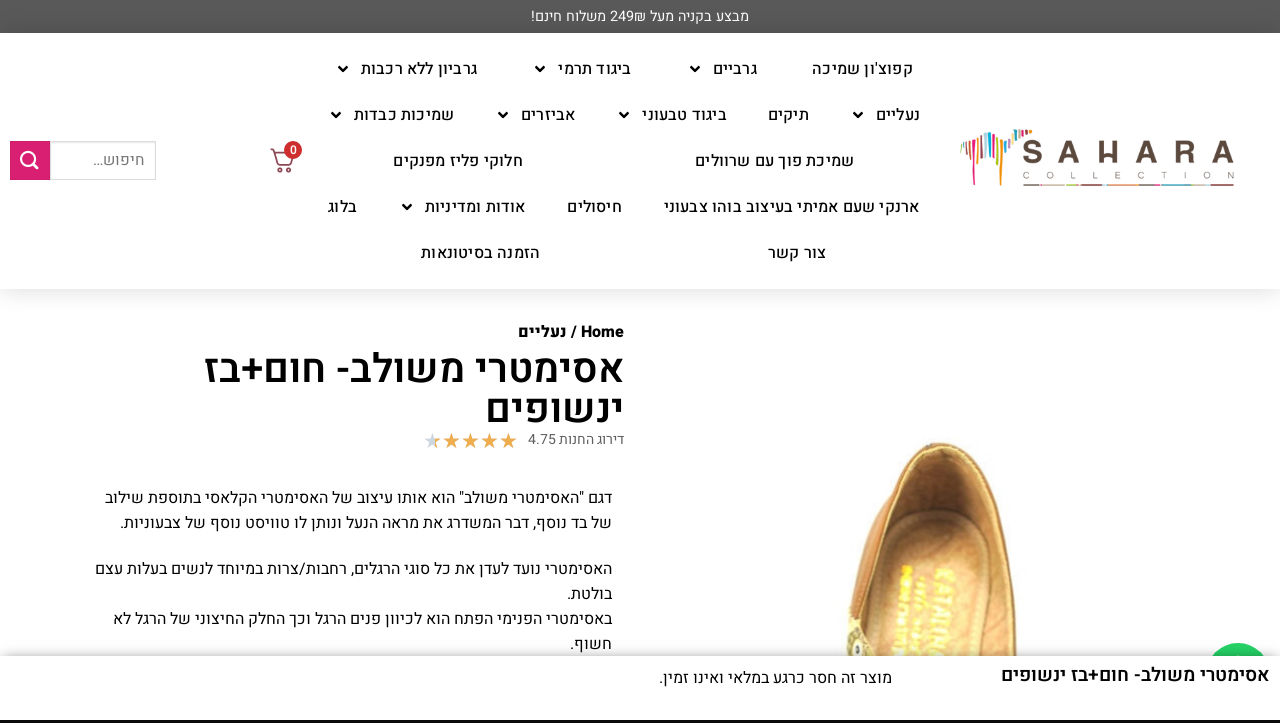

--- FILE ---
content_type: text/html; charset=UTF-8
request_url: https://saharashop.co.il/product/%D7%90%D7%A1%D7%99%D7%9E%D7%98%D7%A8%D7%99-%D7%9E%D7%A9%D7%95%D7%9C%D7%91-%D7%97%D7%95%D7%9D%D7%91%D7%96-%D7%99%D7%A0%D7%A9%D7%95%D7%A4%D7%99%D7%9D/
body_size: 93005
content:
<!DOCTYPE html>
<html dir="rtl" lang="he-IL">
<head>
	<meta charset="UTF-8" />
	<meta name="viewport" content="width=device-width, initial-scale=1" />
	<link rel="profile" href="https://gmpg.org/xfn/11" />
	<link rel="pingback" href="https://saharashop.co.il/xmlrpc.php" />
	<script>(function(html){html.className = html.className.replace(/\bno-js\b/,'js')})(document.documentElement);</script>
<meta name='robots' content='index, follow, max-image-preview:large, max-snippet:-1, max-video-preview:-1' />
	<style>img:is([sizes="auto" i], [sizes^="auto," i]) { contain-intrinsic-size: 3000px 1500px }</style>
	<meta name="viewport" content="width=device-width, initial-scale=1" />
<!-- Google Tag Manager by PYS -->
    <script data-cfasync="false" data-pagespeed-no-defer>
	    window.dataLayerPYS = window.dataLayerPYS || [];
	</script>
<!-- End Google Tag Manager by PYS -->
	<!-- This site is optimized with the Yoast SEO plugin v26.4 - https://yoast.com/wordpress/plugins/seo/ -->
	<link media="all" href="https://saharashop.co.il/wp-content/cache/autoptimize/css/autoptimize_239f73279ea653da15da9e635359c5d9.css" rel="stylesheet"><link media="only screen and (max-width: 768px)" href="https://saharashop.co.il/wp-content/cache/autoptimize/css/autoptimize_cb88e70b8e3da0e8ef64b05eefec85e0.css" rel="stylesheet"><title>אסימטרי משולב- חום+בז ינשופים - סהרה שופ</title>
	<meta name="description" content="דגם &quot;האסימטרי משולב&quot; הוא אותו עיצוב של האסימטרי הקלאסי בתוספת שילוב של בד נוסף, דבר המשדרג את מראה הנעל ונותן לו טוויסט נוסף של צבעוניות. האסימטרי נועד לעדן את כל סוגי הרגלים, רחבות/צרות במיוחד לנשים בעלות עצם בולטת. באסימטרי הפנימי הפתח הוא לכיוון פנים הרגל וכך החלק החיצוני של הרגל לא חשוף." />
	<link rel="canonical" href="https://saharashop.co.il/product/אסימטרי-משולב-חוםבז-ינשופים/" />
	<meta property="og:locale" content="he_IL" />
	<meta property="og:type" content="product" />
	<meta property="og:title" content="אסימטרי משולב- חום+בז ינשופים - סהרה שופ" />
	<meta property="og:description" content="דגם &quot;האסימטרי משולב&quot; הוא אותו עיצוב של האסימטרי הקלאסי בתוספת שילוב של בד נוסף, דבר המשדרג את מראה הנעל ונותן לו טוויסט נוסף של צבעוניות.  האסימטרי נועד לעדן את כל סוגי הרגלים, רחבות/צרות במיוחד לנשים בעלות עצם בולטת. באסימטרי הפנימי הפתח הוא לכיוון פנים הרגל וכך החלק החיצוני של הרגל לא חשוף." />
	<meta property="og:url" content="https://saharashop.co.il/product/אסימטרי-משולב-חוםבז-ינשופים/" />
	<meta property="og:site_name" content="סהרה שופ" />
	<meta property="article:modified_time" content="2025-12-02T17:13:23+00:00" />
	<meta property="og:image" content="https://saharashop.co.il/wp-content/uploads/2020/07/DSC_3353.jpg" />
	<meta property="og:image:width" content="1050" />
	<meta property="og:image:height" content="1575" />
	<meta property="og:image:type" content="image/jpeg" /><meta property="og:image" content="https://saharashop.co.il/wp-content/uploads/2020/07/DSC_3357.jpg" />
	<meta property="og:image:width" content="1050" />
	<meta property="og:image:height" content="1575" />
	<meta property="og:image:type" content="image/jpeg" /><meta property="og:image" content="https://saharashop.co.il/wp-content/uploads/2020/07/DSC_3356.jpg" />
	<meta property="og:image:width" content="1050" />
	<meta property="og:image:height" content="1575" />
	<meta property="og:image:type" content="image/jpeg" />
	<meta name="twitter:card" content="summary_large_image" />
	<meta name="twitter:label1" content="Availability" />
	<meta name="twitter:data1" content="Out of stock" />
	<script type="application/ld+json" class="yoast-schema-graph">{"@context":"https://schema.org","@graph":[{"@type":["WebPage","ItemPage"],"@id":"https://saharashop.co.il/product/%d7%90%d7%a1%d7%99%d7%9e%d7%98%d7%a8%d7%99-%d7%9e%d7%a9%d7%95%d7%9c%d7%91-%d7%97%d7%95%d7%9d%d7%91%d7%96-%d7%99%d7%a0%d7%a9%d7%95%d7%a4%d7%99%d7%9d/","url":"https://saharashop.co.il/product/%d7%90%d7%a1%d7%99%d7%9e%d7%98%d7%a8%d7%99-%d7%9e%d7%a9%d7%95%d7%9c%d7%91-%d7%97%d7%95%d7%9d%d7%91%d7%96-%d7%99%d7%a0%d7%a9%d7%95%d7%a4%d7%99%d7%9d/","name":"אסימטרי משולב- חום+בז ינשופים - סהרה שופ","isPartOf":{"@id":"https://saharashop.co.il/#website"},"primaryImageOfPage":{"@id":"https://saharashop.co.il/product/%d7%90%d7%a1%d7%99%d7%9e%d7%98%d7%a8%d7%99-%d7%9e%d7%a9%d7%95%d7%9c%d7%91-%d7%97%d7%95%d7%9d%d7%91%d7%96-%d7%99%d7%a0%d7%a9%d7%95%d7%a4%d7%99%d7%9d/#primaryimage"},"image":{"@id":"https://saharashop.co.il/product/%d7%90%d7%a1%d7%99%d7%9e%d7%98%d7%a8%d7%99-%d7%9e%d7%a9%d7%95%d7%9c%d7%91-%d7%97%d7%95%d7%9d%d7%91%d7%96-%d7%99%d7%a0%d7%a9%d7%95%d7%a4%d7%99%d7%9d/#primaryimage"},"thumbnailUrl":"https://saharashop.co.il/wp-content/uploads/2020/07/DSC_3353.jpg","breadcrumb":{"@id":"https://saharashop.co.il/product/%d7%90%d7%a1%d7%99%d7%9e%d7%98%d7%a8%d7%99-%d7%9e%d7%a9%d7%95%d7%9c%d7%91-%d7%97%d7%95%d7%9d%d7%91%d7%96-%d7%99%d7%a0%d7%a9%d7%95%d7%a4%d7%99%d7%9d/#breadcrumb"},"inLanguage":"he-IL","potentialAction":{"@type":"BuyAction","target":"https://saharashop.co.il/product/אסימטרי-משולב-חוםבז-ינשופים/"}},{"@type":"ImageObject","inLanguage":"he-IL","@id":"https://saharashop.co.il/product/%d7%90%d7%a1%d7%99%d7%9e%d7%98%d7%a8%d7%99-%d7%9e%d7%a9%d7%95%d7%9c%d7%91-%d7%97%d7%95%d7%9d%d7%91%d7%96-%d7%99%d7%a0%d7%a9%d7%95%d7%a4%d7%99%d7%9d/#primaryimage","url":"https://saharashop.co.il/wp-content/uploads/2020/07/DSC_3353.jpg","contentUrl":"https://saharashop.co.il/wp-content/uploads/2020/07/DSC_3353.jpg","width":1050,"height":1575},{"@type":"BreadcrumbList","@id":"https://saharashop.co.il/product/%d7%90%d7%a1%d7%99%d7%9e%d7%98%d7%a8%d7%99-%d7%9e%d7%a9%d7%95%d7%9c%d7%91-%d7%97%d7%95%d7%9d%d7%91%d7%96-%d7%99%d7%a0%d7%a9%d7%95%d7%a4%d7%99%d7%9d/#breadcrumb","itemListElement":[{"@type":"ListItem","position":1,"name":"דף הבית","item":"https://saharashop.co.il/"},{"@type":"ListItem","position":2,"name":"חנות","item":"https://saharashop.co.il/shop/"},{"@type":"ListItem","position":3,"name":"אסימטרי משולב- חום+בז ינשופים"}]},{"@type":"WebSite","@id":"https://saharashop.co.il/#website","url":"https://saharashop.co.il/","name":"סהרה שופ","description":"ביגוד והנעלה טבעוניים ואיכותיים","potentialAction":[{"@type":"SearchAction","target":{"@type":"EntryPoint","urlTemplate":"https://saharashop.co.il/?s={search_term_string}"},"query-input":{"@type":"PropertyValueSpecification","valueRequired":true,"valueName":"search_term_string"}}],"inLanguage":"he-IL"}]}</script>
	<meta property="og:availability" content="out of stock" />
	<meta property="product:availability" content="out of stock" />
	<meta property="product:condition" content="new" />
	<!-- / Yoast SEO plugin. -->


<script type="pmdelayedscript" id="pys-version-script" data-perfmatters-type="application/javascript" data-cfasync="false" data-no-optimize="1" data-no-defer="1" data-no-minify="1" data-rocketlazyloadscript="1">console.log('PixelYourSite PRO version 12.2.7');</script>
<link rel='prefetch' href='https://saharashop.co.il/wp-content/themes/flatsome/assets/js/flatsome.js?ver=e2eddd6c228105dac048' />
<link rel='prefetch' href='https://saharashop.co.il/wp-content/themes/flatsome/assets/js/chunk.slider.js?ver=3.20.2' />
<link rel='prefetch' href='https://saharashop.co.il/wp-content/themes/flatsome/assets/js/chunk.popups.js?ver=3.20.2' />
<link rel='prefetch' href='https://saharashop.co.il/wp-content/themes/flatsome/assets/js/chunk.tooltips.js?ver=3.20.2' />
<link rel='prefetch' href='https://saharashop.co.il/wp-content/themes/flatsome/assets/js/woocommerce.js?ver=1c9be63d628ff7c3ff4c' />


<style id='berocket_products_label_style-inline-css' type='text/css'>

        .berocket_better_labels:before,
        .berocket_better_labels:after {
            clear: both;
            content: " ";
            display: block;
        }
        .berocket_better_labels.berocket_better_labels_image {
            position: absolute!important;
            top: 0px!important;
            bottom: 0px!important;
            left: 0px!important;
            right: 0px!important;
            pointer-events: none;
        }
        .berocket_better_labels.berocket_better_labels_image * {
            pointer-events: none;
        }
        .berocket_better_labels.berocket_better_labels_image img,
        .berocket_better_labels.berocket_better_labels_image .fa,
        .berocket_better_labels.berocket_better_labels_image .berocket_color_label,
        .berocket_better_labels.berocket_better_labels_image .berocket_image_background,
        .berocket_better_labels .berocket_better_labels_line .br_alabel,
        .berocket_better_labels .berocket_better_labels_line .br_alabel span {
            pointer-events: all;
        }
        .berocket_better_labels .berocket_color_label,
        .br_alabel .berocket_color_label {
            width: 100%;
            height: 100%;
            display: block;
        }
        .berocket_better_labels .berocket_better_labels_position_left {
            text-align:left;
            float: left;
            clear: left;
        }
        .berocket_better_labels .berocket_better_labels_position_center {
            text-align:center;
        }
        .berocket_better_labels .berocket_better_labels_position_right {
            text-align:right;
            float: right;
            clear: right;
        }
        .berocket_better_labels.berocket_better_labels_label {
            clear: both
        }
        .berocket_better_labels .berocket_better_labels_line {
            line-height: 1px;
        }
        .berocket_better_labels.berocket_better_labels_label .berocket_better_labels_line {
            clear: none;
        }
        .berocket_better_labels .berocket_better_labels_position_left .berocket_better_labels_line {
            clear: left;
        }
        .berocket_better_labels .berocket_better_labels_position_right .berocket_better_labels_line {
            clear: right;
        }
        .berocket_better_labels .berocket_better_labels_line .br_alabel {
            display: inline-block;
            position: relative;
            top: 0!important;
            left: 0!important;
            right: 0!important;
            line-height: 1px;
        }.berocket_better_labels .berocket_better_labels_position {
                display: flex;
                flex-direction: column;
            }
            .berocket_better_labels .berocket_better_labels_position.berocket_better_labels_position_left {
                align-items: start;
            }
            .berocket_better_labels .berocket_better_labels_position.berocket_better_labels_position_right {
                align-items: end;
            }
            .rtl .berocket_better_labels .berocket_better_labels_position.berocket_better_labels_position_left {
                align-items: end;
            }
            .rtl .berocket_better_labels .berocket_better_labels_position.berocket_better_labels_position_right {
                align-items: start;
            }
            .berocket_better_labels .berocket_better_labels_position.berocket_better_labels_position_center {
                align-items: center;
            }
            .berocket_better_labels .berocket_better_labels_position .berocket_better_labels_inline {
                display: flex;
                align-items: start;
            }
</style>





<style id='themecomplete-styles-header-inline-css' type='text/css'>
:root {--tcgaprow: 15px;--tcgapcolumn: 15px;}
</style>
<style id='woocommerce-inline-inline-css' type='text/css'>
.woocommerce form .form-row .required { visibility: hidden; }
</style>






<link rel='stylesheet' id='elementor-post-78075-css' href='https://saharashop.co.il/wp-content/cache/autoptimize/css/autoptimize_single_f9a016ac4a0bdcd38e4a29ccc91a0e1e.css?ver=1767793630' type='text/css' media='all' />
<link rel='stylesheet' id='elementor-post-103677-css' href='https://saharashop.co.il/wp-content/cache/autoptimize/css/autoptimize_single_21f81df111477471f05007ade384d184.css?ver=1767793630' type='text/css' media='all' />
<link rel='stylesheet' id='elementor-post-103686-css' href='https://saharashop.co.il/wp-content/cache/autoptimize/css/autoptimize_single_79408a162bb5f6f8354208abc3071818.css?ver=1768396118' type='text/css' media='all' />

<style id='woo-variation-swatches-inline-css' type='text/css'>
:root {
--wvs-tick:url("data:image/svg+xml;utf8,%3Csvg filter='drop-shadow(0px 0px 2px rgb(0 0 0 / .8))' xmlns='http://www.w3.org/2000/svg'  viewBox='0 0 30 30'%3E%3Cpath fill='none' stroke='%23ffffff' stroke-linecap='round' stroke-linejoin='round' stroke-width='4' d='M4 16L11 23 27 7'/%3E%3C/svg%3E");

--wvs-cross:url("data:image/svg+xml;utf8,%3Csvg filter='drop-shadow(0px 0px 5px rgb(255 255 255 / .6))' xmlns='http://www.w3.org/2000/svg' width='72px' height='72px' viewBox='0 0 24 24'%3E%3Cpath fill='none' stroke='%23ff0000' stroke-linecap='round' stroke-width='0.6' d='M5 5L19 19M19 5L5 19'/%3E%3C/svg%3E");
--wvs-position:center;
--wvs-single-product-large-item-width:30px;
--wvs-single-product-large-item-height:30px;
--wvs-single-product-large-item-font-size:14px;
--wvs-single-product-item-width:30px;
--wvs-single-product-item-height:30px;
--wvs-single-product-item-font-size:16px;
--wvs-archive-product-item-width:25px;
--wvs-archive-product-item-height:25px;
--wvs-archive-product-item-font-size:14px;
--wvs-tooltip-background-color:#333333;
--wvs-tooltip-text-color:#ffffff;
--wvs-item-box-shadow:0 0 0 1px #000000;
--wvs-item-background-color:#FFFFFF;
--wvs-item-text-color:#000000;
--wvs-hover-item-box-shadow:0 0 0 3px #d81f71;
--wvs-hover-item-background-color:#FFFFFF;
--wvs-hover-item-text-color:#000000;
--wvs-selected-item-box-shadow:0 0 0 3px #d81f71;
--wvs-selected-item-background-color:#FFFFFF;
--wvs-selected-item-text-color:#000000}
</style>

















<link rel='stylesheet' id='elementor-post-100969-css' href='https://saharashop.co.il/wp-content/cache/autoptimize/css/autoptimize_single_90f6bdd2f10597f57efdb49fb5d6b1ec.css?ver=1767793630' type='text/css' media='all' />
<link rel='stylesheet' id='elementor-post-107447-css' href='https://saharashop.co.il/wp-content/cache/autoptimize/css/autoptimize_single_969ecf82157d80a5f3cd2cb52403b21c.css?ver=1767793640' type='text/css' media='all' />


<style id='fkcart-style-inline-css' type='text/css'>

		:root {
			--fkcart-primary-bg-color: #ffa30f;
			--fkcart-primary-font-color: #ffffff;
			--fkcart-primary-text-color: #24272d;
			--fkcart-secondary-text-color: #24272dbe;
			--fkcart-strike-through-price-text-color: #E15334;
			--fkcart-saving-text-price-color: #5BA238;
			--fkcart-coupon-text-price-color: #5BA238;
			--fkcart-accent-color: #0170b9;
			--fkcart-border-color: #eaeaec;
			--fkcart-error-color: #B00C0C;
			--fkcart-error-bg-color: #FFF0F0;
			--fkcart-reward-color: #f1b51e;
			
			--fkcart-progress-bar-icon-color: #353030;
			--fkcart-progress-bar-active-icon-color: #ffffff;
			--fkcart-progress-bar-bg-color-active-icon: #2DA815;
			--fkcart-progress-bar-active-color: #2DA815;
			
			--fkcart-bg-color: #ffffff;
			--fkcart-slider-desktop-width: 420px;
			--fkcart-slider-mobile-width: 85%;
			--fkcart-animation-duration: 0.4s;
			--fkcart-panel-color:#fff5fd;
			--fkcart-color-black: #000000;
			--fkcart-success-color: #5BA238;
			--fkcart-success-bg-color: #EFF6EB;
			--fkcart-toggle-bg-color: #ffffff;
			--fkcart-toggle-icon-color: #353030;
			--fkcart-toggle-count-bg-color: #cf2e2e;
			--fkcart-toggle-count-font-color: #ffffff;
			--fkcart-progressbar-active-color: #0170b9;
			
			--fkcart-toggle-border-radius: 50%;
			--fkcart-toggle-size: 32;
			--fkcart-border-radius: 9px; 
			--fkcart-menu-icon-size: 29px;
			--fkcart-menu-text-size: 16px;
		}
            :root {
                --fkcart-spl-addon-special-addon-image-width: 48px;
                --fkcart-spl-addon-special-addon-image-height: 48px;
                --fkcart-spl-addon-toggle-color: #E15334;
                --fkcart-spl-addon-bg-color: #fff5fd;
                --fkcart-spl-addon-heading-color: #24272d;
                --fkcart-spl-addon-description-color: #24272d;
            }
</style>











<style id='flatsome-main-inline-css' type='text/css'>
@font-face {
				font-family: "fl-icons";
				font-display: block;
				src: url(https://saharashop.co.il/wp-content/themes/flatsome/assets/css/icons/fl-icons.eot?v=3.20.2);
				src:
					url(https://saharashop.co.il/wp-content/themes/flatsome/assets/css/icons/fl-icons.eot#iefix?v=3.20.2) format("embedded-opentype"),
					url(https://saharashop.co.il/wp-content/themes/flatsome/assets/css/icons/fl-icons.woff2?v=3.20.2) format("woff2"),
					url(https://saharashop.co.il/wp-content/themes/flatsome/assets/css/icons/fl-icons.ttf?v=3.20.2) format("truetype"),
					url(https://saharashop.co.il/wp-content/themes/flatsome/assets/css/icons/fl-icons.woff?v=3.20.2) format("woff"),
					url(https://saharashop.co.il/wp-content/themes/flatsome/assets/css/icons/fl-icons.svg?v=3.20.2#fl-icons) format("svg");
			}
</style>

<link rel='stylesheet' id='elementor-gf-local-heebo-css' href='https://saharashop.co.il/wp-content/cache/autoptimize/css/autoptimize_single_a72946a9410ab063130680041b9da396.css?ver=1748423199' type='text/css' media='all' />
<script type="text/template" id="tmpl-variation-template">
	<div class="woocommerce-variation-description">{{{ data.variation.variation_description }}}</div>
	<div class="woocommerce-variation-price">{{{ data.variation.price_html }}}</div>
	<div class="woocommerce-variation-availability">{{{ data.variation.availability_html }}}</div>
</script>
<script type="text/template" id="tmpl-unavailable-variation-template">
	<p role="alert">מוצר זה אינו זמין כרגע. נא לבחור שילוב אחר.</p>
</script>
<script type="text/javascript" id="jquery-core-js-extra">
/* <![CDATA[ */
var pysTikTokRest = {"restApiUrl":"https:\/\/saharashop.co.il\/wp-json\/pys-tiktok\/v1\/event","debug":""};
var pysFacebookRest = {"restApiUrl":"https:\/\/saharashop.co.il\/wp-json\/pys-facebook\/v1\/event","debug":""};
/* ]]> */
</script>
<script type="text/javascript" src="https://saharashop.co.il/wp-includes/js/jquery/jquery.min.js?ver=3.7.1" id="jquery-core-js"></script>
<script type="text/javascript" id="jquery-js-after">
/* <![CDATA[ */
!function($){"use strict";$(document).ready(function(){$(this).scrollTop()>100&&$(".hfe-scroll-to-top-wrap").removeClass("hfe-scroll-to-top-hide"),$(window).scroll(function(){$(this).scrollTop()<100?$(".hfe-scroll-to-top-wrap").fadeOut(300):$(".hfe-scroll-to-top-wrap").fadeIn(300)}),$(".hfe-scroll-to-top-wrap").on("click",function(){$("html, body").animate({scrollTop:0},300);return!1})})}(jQuery);
!function($){'use strict';$(document).ready(function(){var bar=$('.hfe-reading-progress-bar');if(!bar.length)return;$(window).on('scroll',function(){var s=$(window).scrollTop(),d=$(document).height()-$(window).height(),p=d? s/d*100:0;bar.css('width',p+'%')});});}(jQuery);
/* ]]> */
</script>
<script type="text/javascript" id="wfco-utm-tracking-js-extra">
/* <![CDATA[ */
var wffnUtm = {"utc_offset":"120","site_url":"https:\/\/saharashop.co.il","genericParamEvents":"{\"user_roles\":\"guest\",\"plugin\":\"Funnel Builder\"}","cookieKeys":["flt","timezone","is_mobile","browser","fbclid","gclid","referrer","fl_url","utm_source","utm_medium","utm_campaign","utm_term","utm_content"],"excludeDomain":["paypal.com","klarna.com","quickpay.net"]};
/* ]]> */
</script>
<script type="text/javascript" src="https://saharashop.co.il/wp-content/plugins/wp-marketing-automations/woofunnels/assets/js/utm-tracker.min.js?ver=1.10.12.71" id="wfco-utm-tracking-js" defer="defer" data-wp-strategy="defer"></script>
<script type="text/javascript" src="https://saharashop.co.il/wp-content/plugins/woocommerce/assets/js/jquery-blockui/jquery.blockUI.min.js?ver=2.7.0-wc.10.3.7" id="wc-jquery-blockui-js" data-wp-strategy="defer"></script>
<script type="text/javascript" id="tt4b_ajax_script-js-extra">
/* <![CDATA[ */
var tt4b_script_vars = {"pixel_code":"CMKJ8ABC77UE8SFFCN30","currency":"ILS","country":"IL","advanced_matching":"1"};
/* ]]> */
</script>
<script type="pmdelayedscript" src="https://saharashop.co.il/wp-content/plugins/tiktok-for-business/admin/js/ajaxSnippet.js?ver=v1" id="tt4b_ajax_script-js" data-perfmatters-type="text/javascript" data-cfasync="false" data-no-optimize="1" data-no-defer="1" data-no-minify="1" data-rocketlazyloadscript="1"></script>
<script type="text/javascript" id="wc-add-to-cart-js-extra">
/* <![CDATA[ */
var wc_add_to_cart_params = {"ajax_url":"\/wp-admin\/admin-ajax.php","wc_ajax_url":"\/?wc-ajax=%%endpoint%%","i18n_view_cart":"\u05de\u05e2\u05d1\u05e8 \u05dc\u05e1\u05dc \u05d4\u05e7\u05e0\u05d9\u05d5\u05ea","cart_url":"https:\/\/saharashop.co.il\/cart\/","is_cart":"","cart_redirect_after_add":"no"};
/* ]]> */
</script>
<script type="text/javascript" src="https://saharashop.co.il/wp-content/plugins/woocommerce/assets/js/frontend/add-to-cart.min.js?ver=10.3.7" id="wc-add-to-cart-js" defer="defer" data-wp-strategy="defer"></script>
<script type="text/javascript" id="wc-single-product-js-extra">
/* <![CDATA[ */
var wc_single_product_params = {"i18n_required_rating_text":"\u05d1\u05d7\u05e8 \u05d3\u05d9\u05e8\u05d5\u05d2","i18n_rating_options":["1 \u05de\u05ea\u05d5\u05da 5 \u05db\u05d5\u05db\u05d1\u05d9\u05dd","2 \u05de\u05ea\u05d5\u05da 5 \u05db\u05d5\u05db\u05d1\u05d9\u05dd","3 \u05de\u05ea\u05d5\u05da 5 \u05db\u05d5\u05db\u05d1\u05d9\u05dd","4 \u05de\u05ea\u05d5\u05da 5 \u05db\u05d5\u05db\u05d1\u05d9\u05dd","5 \u05de\u05ea\u05d5\u05da 5 \u05db\u05d5\u05db\u05d1\u05d9\u05dd"],"i18n_product_gallery_trigger_text":"\u05dc\u05d4\u05e6\u05d9\u05d2 \u05d0\u05ea \u05d2\u05dc\u05e8\u05d9\u05d9\u05ea \u05d4\u05ea\u05de\u05d5\u05e0\u05d5\u05ea \u05e2\u05dc \u05de\u05e1\u05da \u05de\u05dc\u05d0","review_rating_required":"yes","flexslider":{"rtl":true,"animation":"slide","smoothHeight":true,"directionNav":false,"controlNav":"thumbnails","slideshow":false,"animationSpeed":500,"animationLoop":false,"allowOneSlide":false},"zoom_enabled":"","zoom_options":[],"photoswipe_enabled":"","photoswipe_options":{"shareEl":false,"closeOnScroll":false,"history":false,"hideAnimationDuration":0,"showAnimationDuration":0},"flexslider_enabled":""};
/* ]]> */
</script>
<script type="text/javascript" src="https://saharashop.co.il/wp-content/plugins/woocommerce/assets/js/frontend/single-product.min.js?ver=10.3.7" id="wc-single-product-js" defer="defer" data-wp-strategy="defer"></script>
<script type="text/javascript" src="https://saharashop.co.il/wp-content/plugins/woocommerce/assets/js/js-cookie/js.cookie.min.js?ver=2.1.4-wc.10.3.7" id="wc-js-cookie-js" data-wp-strategy="defer"></script>
<script type="text/javascript" id="wt-woocommerce-product-recommendations-js-extra">
/* <![CDATA[ */
var wt_pr_params = {"ajaxurl":"https:\/\/saharashop.co.il\/wp-admin\/admin-ajax.php"};
/* ]]> */
</script>
<script type="pmdelayedscript" src="https://saharashop.co.il/wp-content/plugins/wt-woocommerce-product-recommendations/public/js/wt-woocommerce-product-recommendations-public.js?ver=2.0.2" id="wt-woocommerce-product-recommendations-js" data-perfmatters-type="text/javascript" data-cfasync="false" data-no-optimize="1" data-no-defer="1" data-no-minify="1" data-rocketlazyloadscript="1"></script>
<script type="pmdelayedscript" src="https://saharashop.co.il/wp-content/plugins/wt-woocommerce-product-recommendations/public/js/826a7e3dce.js?ver=2.0.2" id="wt-fa-js-js" data-perfmatters-type="text/javascript" data-cfasync="false" data-no-optimize="1" data-no-defer="1" data-no-minify="1" data-rocketlazyloadscript="1"></script>
<script type="pmdelayedscript" src="https://saharashop.co.il/wp-content/plugins/wt-woocommerce-product-recommendations/public/js/wt_owl_carousel.js?ver=2.0.2" id="wt-owl-js-js" data-perfmatters-type="text/javascript" data-cfasync="false" data-no-optimize="1" data-no-defer="1" data-no-minify="1" data-rocketlazyloadscript="1"></script>
<script type="text/javascript" id="brb-public-main-js-js-extra">
/* <![CDATA[ */
var brb_vars = {"ajaxurl":"https:\/\/saharashop.co.il\/wp-admin\/admin-ajax.php","gavatar":"https:\/\/saharashop.co.il\/wp-content\/plugins\/business-reviews-bundle\/assets\/img\/google_avatar.png"};
/* ]]> */
</script>
<script type="text/javascript" defer="defer" src="https://saharashop.co.il/wp-content/plugins/business-reviews-bundle/assets/js/public-main.js?ver=1.9.29" id="brb-public-main-js-js"></script>
<script type="pmdelayedscript" src="https://saharashop.co.il/wp-content/plugins/pixelyoursite-pro/dist/scripts/js.cookie-2.1.3.min.js?ver=2.1.3" id="js-cookie-pys-js" data-perfmatters-type="text/javascript" data-cfasync="false" data-no-optimize="1" data-no-defer="1" data-no-minify="1" data-rocketlazyloadscript="1"></script>
<script type="pmdelayedscript" src="https://saharashop.co.il/wp-content/plugins/pixelyoursite-pro/dist/scripts/jquery.bind-first-0.2.3.min.js" id="jquery-bind-first-js" data-perfmatters-type="text/javascript" data-cfasync="false" data-no-optimize="1" data-no-defer="1" data-no-minify="1" data-rocketlazyloadscript="1"></script>
<script type="pmdelayedscript" src="https://saharashop.co.il/wp-content/plugins/pixelyoursite-pro/dist/scripts/sha256.js?ver=0.11.0" id="js-sha256-js" data-perfmatters-type="text/javascript" data-cfasync="false" data-no-optimize="1" data-no-defer="1" data-no-minify="1" data-rocketlazyloadscript="1"></script>
<script type="pmdelayedscript" src="https://saharashop.co.il/wp-content/plugins/pixelyoursite-pro/dist/scripts/tld.min.js?ver=2.3.1" id="js-tld-js" data-perfmatters-type="text/javascript" data-cfasync="false" data-no-optimize="1" data-no-defer="1" data-no-minify="1" data-rocketlazyloadscript="1"></script>
<script type="pmdelayedscript" id="pys-js-extra" data-perfmatters-type="text/javascript" data-cfasync="false" data-no-optimize="1" data-no-defer="1" data-no-minify="1" data-rocketlazyloadscript="1">
/* <![CDATA[ */
var pysOptions = {"staticEvents":{"facebook":{"woo_view_content":[{"delay":0,"type":"static","name":"ViewContent","eventID":"3230c25d-6cd1-4daf-8ea8-8cbdc514ddf7","pixelIds":["530075107185484"],"params":{"content_ids":["79555"],"content_type":"product_group","tags":"\u05e7\u05d5\u05dc\u05e7\u05e6\u05d9\u05d9\u05ea \u05de\u05e2\u05d1\u05e8","value":"49","currency":"ILS","contents":[{"id":"79555","quantity":1}],"product_price":"49","content_name":"\u05d0\u05e1\u05d9\u05de\u05d8\u05e8\u05d9 \u05de\u05e9\u05d5\u05dc\u05d1- \u05d7\u05d5\u05dd+\u05d1\u05d6 \u05d9\u05e0\u05e9\u05d5\u05e4\u05d9\u05dd","category_name":"\u05e0\u05e2\u05dc\u05d9\u05d9\u05dd","page_title":"\u05d0\u05e1\u05d9\u05de\u05d8\u05e8\u05d9 \u05de\u05e9\u05d5\u05dc\u05d1- \u05d7\u05d5\u05dd+\u05d1\u05d6 \u05d9\u05e0\u05e9\u05d5\u05e4\u05d9\u05dd","post_type":"product","post_id":79555,"plugin":"PixelYourSite","event_url":"saharashop.co.il\/product\/%D7%90%D7%A1%D7%99%D7%9E%D7%98%D7%A8%D7%99-%D7%9E%D7%A9%D7%95%D7%9C%D7%91-%D7%97%D7%95%D7%9D%D7%91%D7%96-%D7%99%D7%A0%D7%A9%D7%95%D7%A4%D7%99%D7%9D\/","user_role":"guest"},"e_id":"woo_view_content","ids":[],"hasTimeWindow":false,"timeWindow":0,"woo_order":"","edd_order":""}],"init_event":[{"delay":0,"type":"static","ajaxFire":false,"name":"PageView","eventID":"1a5c32ca-20fd-4785-8bdb-bac7b3b2915f","pixelIds":["530075107185484"],"params":{"categories":"\u05e0\u05e2\u05dc\u05d9\u05d9\u05dd","tags":"\u05e7\u05d5\u05dc\u05e7\u05e6\u05d9\u05d9\u05ea \u05de\u05e2\u05d1\u05e8","page_title":"\u05d0\u05e1\u05d9\u05de\u05d8\u05e8\u05d9 \u05de\u05e9\u05d5\u05dc\u05d1- \u05d7\u05d5\u05dd+\u05d1\u05d6 \u05d9\u05e0\u05e9\u05d5\u05e4\u05d9\u05dd","post_type":"product","post_id":79555,"plugin":"PixelYourSite","event_url":"saharashop.co.il\/product\/%D7%90%D7%A1%D7%99%D7%9E%D7%98%D7%A8%D7%99-%D7%9E%D7%A9%D7%95%D7%9C%D7%91-%D7%97%D7%95%D7%9D%D7%91%D7%96-%D7%99%D7%A0%D7%A9%D7%95%D7%A4%D7%99%D7%9D\/","user_role":"guest"},"e_id":"init_event","ids":[],"hasTimeWindow":false,"timeWindow":0,"woo_order":"","edd_order":""}]},"ga":{"woo_view_content":[{"delay":0,"type":"static","unify":true,"trackingIds":["G-D7TXVWVJFR","AW-702207263"],"name":"view_item","eventID":"3230c25d-6cd1-4daf-8ea8-8cbdc514ddf7","params":{"items":[{"item_id":"79555","item_name":"\u05d0\u05e1\u05d9\u05de\u05d8\u05e8\u05d9 \u05de\u05e9\u05d5\u05dc\u05d1- \u05d7\u05d5\u05dd+\u05d1\u05d6 \u05d9\u05e0\u05e9\u05d5\u05e4\u05d9\u05dd","quantity":1,"price":"49","affiliation":"\u05e1\u05d4\u05e8\u05d4 \u05e9\u05d5\u05e4","item_category":"\u05e0\u05e2\u05dc\u05d9\u05d9\u05dd","id":"79555","google_business_vertical":"retail"}],"currency":"ILS","ecomm_prodid":"79555","ecomm_pagetype":"product","ecomm_totalvalue":"49","event_category":"ecommerce","value":"49","page_title":"\u05d0\u05e1\u05d9\u05de\u05d8\u05e8\u05d9 \u05de\u05e9\u05d5\u05dc\u05d1- \u05d7\u05d5\u05dd+\u05d1\u05d6 \u05d9\u05e0\u05e9\u05d5\u05e4\u05d9\u05dd","post_type":"product","post_id":79555,"plugin":"PixelYourSite","event_url":"saharashop.co.il\/product\/%D7%90%D7%A1%D7%99%D7%9E%D7%98%D7%A8%D7%99-%D7%9E%D7%A9%D7%95%D7%9C%D7%91-%D7%97%D7%95%D7%9D%D7%91%D7%96-%D7%99%D7%A0%D7%A9%D7%95%D7%A4%D7%99%D7%9D\/","user_role":"guest"},"e_id":"woo_view_content","ids":[],"hasTimeWindow":false,"timeWindow":0,"woo_order":"","edd_order":""}]},"google_ads":{"woo_view_content":[{"delay":0,"type":"static","conversion_ids":["AW-702207263"],"name":"view_item","ids":["AW-702207263"],"eventID":"3230c25d-6cd1-4daf-8ea8-8cbdc514ddf7","params":{"ecomm_prodid":"79555","ecomm_pagetype":"product","event_category":"ecommerce","currency":"ILS","items":[{"id":"79555","google_business_vertical":"retail"}],"value":"49","page_title":"\u05d0\u05e1\u05d9\u05de\u05d8\u05e8\u05d9 \u05de\u05e9\u05d5\u05dc\u05d1- \u05d7\u05d5\u05dd+\u05d1\u05d6 \u05d9\u05e0\u05e9\u05d5\u05e4\u05d9\u05dd","post_type":"product","post_id":79555,"plugin":"PixelYourSite","event_url":"saharashop.co.il\/product\/%D7%90%D7%A1%D7%99%D7%9E%D7%98%D7%A8%D7%99-%D7%9E%D7%A9%D7%95%D7%9C%D7%91-%D7%97%D7%95%D7%9D%D7%91%D7%96-%D7%99%D7%A0%D7%A9%D7%95%D7%A4%D7%99%D7%9D\/","user_role":"guest"},"e_id":"woo_view_content","hasTimeWindow":false,"timeWindow":0,"woo_order":"","edd_order":""}],"init_event":[{"delay":0,"type":"static","conversion_ids":["AW-702207263"],"name":"page_view","eventID":"1a5c32ca-20fd-4785-8bdb-bac7b3b2915f","params":{"page_title":"\u05d0\u05e1\u05d9\u05de\u05d8\u05e8\u05d9 \u05de\u05e9\u05d5\u05dc\u05d1- \u05d7\u05d5\u05dd+\u05d1\u05d6 \u05d9\u05e0\u05e9\u05d5\u05e4\u05d9\u05dd","post_type":"product","post_id":79555,"plugin":"PixelYourSite","event_url":"saharashop.co.il\/product\/%D7%90%D7%A1%D7%99%D7%9E%D7%98%D7%A8%D7%99-%D7%9E%D7%A9%D7%95%D7%9C%D7%91-%D7%97%D7%95%D7%9D%D7%91%D7%96-%D7%99%D7%A0%D7%A9%D7%95%D7%A4%D7%99%D7%9D\/","user_role":"guest"},"e_id":"init_event","ids":[],"hasTimeWindow":false,"timeWindow":0,"woo_order":"","edd_order":""}]}},"dynamicEvents":{"automatic_event_internal_link":{"facebook":{"delay":0,"type":"dyn","name":"InternalClick","eventID":"4b0e0840-2d0c-4b5c-9486-5d1f7debb581","pixelIds":["530075107185484"],"params":{"page_title":"\u05d0\u05e1\u05d9\u05de\u05d8\u05e8\u05d9 \u05de\u05e9\u05d5\u05dc\u05d1- \u05d7\u05d5\u05dd+\u05d1\u05d6 \u05d9\u05e0\u05e9\u05d5\u05e4\u05d9\u05dd","post_type":"product","post_id":79555,"plugin":"PixelYourSite","event_url":"saharashop.co.il\/product\/%D7%90%D7%A1%D7%99%D7%9E%D7%98%D7%A8%D7%99-%D7%9E%D7%A9%D7%95%D7%9C%D7%91-%D7%97%D7%95%D7%9D%D7%91%D7%96-%D7%99%D7%A0%D7%A9%D7%95%D7%A4%D7%99%D7%9D\/","user_role":"guest"},"e_id":"automatic_event_internal_link","ids":[],"hasTimeWindow":false,"timeWindow":0,"woo_order":"","edd_order":""},"ga":{"delay":0,"type":"dyn","name":"InternalClick","unify":true,"trackingIds":["G-D7TXVWVJFR","AW-702207263"],"eventID":"4b0e0840-2d0c-4b5c-9486-5d1f7debb581","params":{"page_title":"\u05d0\u05e1\u05d9\u05de\u05d8\u05e8\u05d9 \u05de\u05e9\u05d5\u05dc\u05d1- \u05d7\u05d5\u05dd+\u05d1\u05d6 \u05d9\u05e0\u05e9\u05d5\u05e4\u05d9\u05dd","post_type":"product","post_id":79555,"plugin":"PixelYourSite","event_url":"saharashop.co.il\/product\/%D7%90%D7%A1%D7%99%D7%9E%D7%98%D7%A8%D7%99-%D7%9E%D7%A9%D7%95%D7%9C%D7%91-%D7%97%D7%95%D7%9D%D7%91%D7%96-%D7%99%D7%A0%D7%A9%D7%95%D7%A4%D7%99%D7%9D\/","user_role":"guest"},"e_id":"automatic_event_internal_link","ids":[],"hasTimeWindow":false,"timeWindow":0,"woo_order":"","edd_order":""},"google_ads":{"delay":0,"type":"dyn","name":"InternalClick","conversion_ids":["AW-702207263"],"ids":["AW-702207263"],"eventID":"4b0e0840-2d0c-4b5c-9486-5d1f7debb581","params":{"page_title":"\u05d0\u05e1\u05d9\u05de\u05d8\u05e8\u05d9 \u05de\u05e9\u05d5\u05dc\u05d1- \u05d7\u05d5\u05dd+\u05d1\u05d6 \u05d9\u05e0\u05e9\u05d5\u05e4\u05d9\u05dd","post_type":"product","post_id":79555,"plugin":"PixelYourSite","event_url":"saharashop.co.il\/product\/%D7%90%D7%A1%D7%99%D7%9E%D7%98%D7%A8%D7%99-%D7%9E%D7%A9%D7%95%D7%9C%D7%91-%D7%97%D7%95%D7%9D%D7%91%D7%96-%D7%99%D7%A0%D7%A9%D7%95%D7%A4%D7%99%D7%9D\/","user_role":"guest"},"e_id":"automatic_event_internal_link","hasTimeWindow":false,"timeWindow":0,"woo_order":"","edd_order":""}},"automatic_event_outbound_link":{"facebook":{"delay":0,"type":"dyn","name":"OutboundClick","eventID":"3020dfb1-4b07-431b-bfe7-d3187b862aed","pixelIds":["530075107185484"],"params":{"page_title":"\u05d0\u05e1\u05d9\u05de\u05d8\u05e8\u05d9 \u05de\u05e9\u05d5\u05dc\u05d1- \u05d7\u05d5\u05dd+\u05d1\u05d6 \u05d9\u05e0\u05e9\u05d5\u05e4\u05d9\u05dd","post_type":"product","post_id":79555,"plugin":"PixelYourSite","event_url":"saharashop.co.il\/product\/%D7%90%D7%A1%D7%99%D7%9E%D7%98%D7%A8%D7%99-%D7%9E%D7%A9%D7%95%D7%9C%D7%91-%D7%97%D7%95%D7%9D%D7%91%D7%96-%D7%99%D7%A0%D7%A9%D7%95%D7%A4%D7%99%D7%9D\/","user_role":"guest"},"e_id":"automatic_event_outbound_link","ids":[],"hasTimeWindow":false,"timeWindow":0,"woo_order":"","edd_order":""},"ga":{"delay":0,"type":"dyn","name":"OutboundClick","unify":true,"trackingIds":["G-D7TXVWVJFR","AW-702207263"],"eventID":"3020dfb1-4b07-431b-bfe7-d3187b862aed","params":{"page_title":"\u05d0\u05e1\u05d9\u05de\u05d8\u05e8\u05d9 \u05de\u05e9\u05d5\u05dc\u05d1- \u05d7\u05d5\u05dd+\u05d1\u05d6 \u05d9\u05e0\u05e9\u05d5\u05e4\u05d9\u05dd","post_type":"product","post_id":79555,"plugin":"PixelYourSite","event_url":"saharashop.co.il\/product\/%D7%90%D7%A1%D7%99%D7%9E%D7%98%D7%A8%D7%99-%D7%9E%D7%A9%D7%95%D7%9C%D7%91-%D7%97%D7%95%D7%9D%D7%91%D7%96-%D7%99%D7%A0%D7%A9%D7%95%D7%A4%D7%99%D7%9D\/","user_role":"guest"},"e_id":"automatic_event_outbound_link","ids":[],"hasTimeWindow":false,"timeWindow":0,"woo_order":"","edd_order":""},"google_ads":{"delay":0,"type":"dyn","name":"OutboundClick","conversion_ids":["AW-702207263"],"ids":["AW-702207263"],"eventID":"3020dfb1-4b07-431b-bfe7-d3187b862aed","params":{"page_title":"\u05d0\u05e1\u05d9\u05de\u05d8\u05e8\u05d9 \u05de\u05e9\u05d5\u05dc\u05d1- \u05d7\u05d5\u05dd+\u05d1\u05d6 \u05d9\u05e0\u05e9\u05d5\u05e4\u05d9\u05dd","post_type":"product","post_id":79555,"plugin":"PixelYourSite","event_url":"saharashop.co.il\/product\/%D7%90%D7%A1%D7%99%D7%9E%D7%98%D7%A8%D7%99-%D7%9E%D7%A9%D7%95%D7%9C%D7%91-%D7%97%D7%95%D7%9D%D7%91%D7%96-%D7%99%D7%A0%D7%A9%D7%95%D7%A4%D7%99%D7%9D\/","user_role":"guest"},"e_id":"automatic_event_outbound_link","hasTimeWindow":false,"timeWindow":0,"woo_order":"","edd_order":""}},"automatic_event_video":{"facebook":{"delay":0,"type":"dyn","name":"WatchVideo","eventID":"d7404123-a2ed-42c3-a2ea-cd16ad98a0e3","pixelIds":["530075107185484"],"params":{"page_title":"\u05d0\u05e1\u05d9\u05de\u05d8\u05e8\u05d9 \u05de\u05e9\u05d5\u05dc\u05d1- \u05d7\u05d5\u05dd+\u05d1\u05d6 \u05d9\u05e0\u05e9\u05d5\u05e4\u05d9\u05dd","post_type":"product","post_id":79555,"plugin":"PixelYourSite","event_url":"saharashop.co.il\/product\/%D7%90%D7%A1%D7%99%D7%9E%D7%98%D7%A8%D7%99-%D7%9E%D7%A9%D7%95%D7%9C%D7%91-%D7%97%D7%95%D7%9D%D7%91%D7%96-%D7%99%D7%A0%D7%A9%D7%95%D7%A4%D7%99%D7%9D\/","user_role":"guest"},"e_id":"automatic_event_video","ids":[],"hasTimeWindow":false,"timeWindow":0,"woo_order":"","edd_order":""},"ga":{"delay":0,"type":"dyn","name":"WatchVideo","unify":true,"trackingIds":["G-D7TXVWVJFR","AW-702207263"],"youtube_disabled":false,"eventID":"d7404123-a2ed-42c3-a2ea-cd16ad98a0e3","params":{"page_title":"\u05d0\u05e1\u05d9\u05de\u05d8\u05e8\u05d9 \u05de\u05e9\u05d5\u05dc\u05d1- \u05d7\u05d5\u05dd+\u05d1\u05d6 \u05d9\u05e0\u05e9\u05d5\u05e4\u05d9\u05dd","post_type":"product","post_id":79555,"plugin":"PixelYourSite","event_url":"saharashop.co.il\/product\/%D7%90%D7%A1%D7%99%D7%9E%D7%98%D7%A8%D7%99-%D7%9E%D7%A9%D7%95%D7%9C%D7%91-%D7%97%D7%95%D7%9D%D7%91%D7%96-%D7%99%D7%A0%D7%A9%D7%95%D7%A4%D7%99%D7%9D\/","user_role":"guest"},"e_id":"automatic_event_video","ids":[],"hasTimeWindow":false,"timeWindow":0,"woo_order":"","edd_order":""},"google_ads":{"delay":0,"type":"dyn","name":"WatchVideo","conversion_ids":["AW-702207263"],"ids":["AW-702207263"],"eventID":"d7404123-a2ed-42c3-a2ea-cd16ad98a0e3","params":{"page_title":"\u05d0\u05e1\u05d9\u05de\u05d8\u05e8\u05d9 \u05de\u05e9\u05d5\u05dc\u05d1- \u05d7\u05d5\u05dd+\u05d1\u05d6 \u05d9\u05e0\u05e9\u05d5\u05e4\u05d9\u05dd","post_type":"product","post_id":79555,"plugin":"PixelYourSite","event_url":"saharashop.co.il\/product\/%D7%90%D7%A1%D7%99%D7%9E%D7%98%D7%A8%D7%99-%D7%9E%D7%A9%D7%95%D7%9C%D7%91-%D7%97%D7%95%D7%9D%D7%91%D7%96-%D7%99%D7%A0%D7%A9%D7%95%D7%A4%D7%99%D7%9D\/","user_role":"guest"},"e_id":"automatic_event_video","hasTimeWindow":false,"timeWindow":0,"woo_order":"","edd_order":""}},"automatic_event_tel_link":{"facebook":{"delay":0,"type":"dyn","name":"TelClick","eventID":"f914769c-66e2-484f-a6ff-77a5d78456b2","pixelIds":["530075107185484"],"params":{"page_title":"\u05d0\u05e1\u05d9\u05de\u05d8\u05e8\u05d9 \u05de\u05e9\u05d5\u05dc\u05d1- \u05d7\u05d5\u05dd+\u05d1\u05d6 \u05d9\u05e0\u05e9\u05d5\u05e4\u05d9\u05dd","post_type":"product","post_id":79555,"plugin":"PixelYourSite","event_url":"saharashop.co.il\/product\/%D7%90%D7%A1%D7%99%D7%9E%D7%98%D7%A8%D7%99-%D7%9E%D7%A9%D7%95%D7%9C%D7%91-%D7%97%D7%95%D7%9D%D7%91%D7%96-%D7%99%D7%A0%D7%A9%D7%95%D7%A4%D7%99%D7%9D\/","user_role":"guest"},"e_id":"automatic_event_tel_link","ids":[],"hasTimeWindow":false,"timeWindow":0,"woo_order":"","edd_order":""},"ga":{"delay":0,"type":"dyn","name":"TelClick","unify":true,"trackingIds":["G-D7TXVWVJFR","AW-702207263"],"eventID":"f914769c-66e2-484f-a6ff-77a5d78456b2","params":{"page_title":"\u05d0\u05e1\u05d9\u05de\u05d8\u05e8\u05d9 \u05de\u05e9\u05d5\u05dc\u05d1- \u05d7\u05d5\u05dd+\u05d1\u05d6 \u05d9\u05e0\u05e9\u05d5\u05e4\u05d9\u05dd","post_type":"product","post_id":79555,"plugin":"PixelYourSite","event_url":"saharashop.co.il\/product\/%D7%90%D7%A1%D7%99%D7%9E%D7%98%D7%A8%D7%99-%D7%9E%D7%A9%D7%95%D7%9C%D7%91-%D7%97%D7%95%D7%9D%D7%91%D7%96-%D7%99%D7%A0%D7%A9%D7%95%D7%A4%D7%99%D7%9D\/","user_role":"guest"},"e_id":"automatic_event_tel_link","ids":[],"hasTimeWindow":false,"timeWindow":0,"woo_order":"","edd_order":""},"google_ads":{"delay":0,"type":"dyn","name":"TelClick","conversion_ids":["AW-702207263"],"ids":["AW-702207263"],"eventID":"f914769c-66e2-484f-a6ff-77a5d78456b2","params":{"page_title":"\u05d0\u05e1\u05d9\u05de\u05d8\u05e8\u05d9 \u05de\u05e9\u05d5\u05dc\u05d1- \u05d7\u05d5\u05dd+\u05d1\u05d6 \u05d9\u05e0\u05e9\u05d5\u05e4\u05d9\u05dd","post_type":"product","post_id":79555,"plugin":"PixelYourSite","event_url":"saharashop.co.il\/product\/%D7%90%D7%A1%D7%99%D7%9E%D7%98%D7%A8%D7%99-%D7%9E%D7%A9%D7%95%D7%9C%D7%91-%D7%97%D7%95%D7%9D%D7%91%D7%96-%D7%99%D7%A0%D7%A9%D7%95%D7%A4%D7%99%D7%9D\/","user_role":"guest"},"e_id":"automatic_event_tel_link","hasTimeWindow":false,"timeWindow":0,"woo_order":"","edd_order":""}},"automatic_event_email_link":{"facebook":{"delay":0,"type":"dyn","name":"EmailClick","eventID":"5a162adb-0210-44f6-a79e-9d16ef0a32b5","pixelIds":["530075107185484"],"params":{"page_title":"\u05d0\u05e1\u05d9\u05de\u05d8\u05e8\u05d9 \u05de\u05e9\u05d5\u05dc\u05d1- \u05d7\u05d5\u05dd+\u05d1\u05d6 \u05d9\u05e0\u05e9\u05d5\u05e4\u05d9\u05dd","post_type":"product","post_id":79555,"plugin":"PixelYourSite","event_url":"saharashop.co.il\/product\/%D7%90%D7%A1%D7%99%D7%9E%D7%98%D7%A8%D7%99-%D7%9E%D7%A9%D7%95%D7%9C%D7%91-%D7%97%D7%95%D7%9D%D7%91%D7%96-%D7%99%D7%A0%D7%A9%D7%95%D7%A4%D7%99%D7%9D\/","user_role":"guest"},"e_id":"automatic_event_email_link","ids":[],"hasTimeWindow":false,"timeWindow":0,"woo_order":"","edd_order":""},"ga":{"delay":0,"type":"dyn","name":"EmailClick","unify":true,"trackingIds":["G-D7TXVWVJFR","AW-702207263"],"eventID":"5a162adb-0210-44f6-a79e-9d16ef0a32b5","params":{"page_title":"\u05d0\u05e1\u05d9\u05de\u05d8\u05e8\u05d9 \u05de\u05e9\u05d5\u05dc\u05d1- \u05d7\u05d5\u05dd+\u05d1\u05d6 \u05d9\u05e0\u05e9\u05d5\u05e4\u05d9\u05dd","post_type":"product","post_id":79555,"plugin":"PixelYourSite","event_url":"saharashop.co.il\/product\/%D7%90%D7%A1%D7%99%D7%9E%D7%98%D7%A8%D7%99-%D7%9E%D7%A9%D7%95%D7%9C%D7%91-%D7%97%D7%95%D7%9D%D7%91%D7%96-%D7%99%D7%A0%D7%A9%D7%95%D7%A4%D7%99%D7%9D\/","user_role":"guest"},"e_id":"automatic_event_email_link","ids":[],"hasTimeWindow":false,"timeWindow":0,"woo_order":"","edd_order":""},"google_ads":{"delay":0,"type":"dyn","name":"EmailClick","conversion_ids":["AW-702207263"],"ids":["AW-702207263"],"eventID":"5a162adb-0210-44f6-a79e-9d16ef0a32b5","params":{"page_title":"\u05d0\u05e1\u05d9\u05de\u05d8\u05e8\u05d9 \u05de\u05e9\u05d5\u05dc\u05d1- \u05d7\u05d5\u05dd+\u05d1\u05d6 \u05d9\u05e0\u05e9\u05d5\u05e4\u05d9\u05dd","post_type":"product","post_id":79555,"plugin":"PixelYourSite","event_url":"saharashop.co.il\/product\/%D7%90%D7%A1%D7%99%D7%9E%D7%98%D7%A8%D7%99-%D7%9E%D7%A9%D7%95%D7%9C%D7%91-%D7%97%D7%95%D7%9D%D7%91%D7%96-%D7%99%D7%A0%D7%A9%D7%95%D7%A4%D7%99%D7%9D\/","user_role":"guest"},"e_id":"automatic_event_email_link","hasTimeWindow":false,"timeWindow":0,"woo_order":"","edd_order":""}},"automatic_event_form":{"facebook":{"delay":0,"type":"dyn","name":"Form","eventID":"1c7d6233-7fdc-4a31-b3ea-bd33900f5b9a","pixelIds":["530075107185484"],"params":{"page_title":"\u05d0\u05e1\u05d9\u05de\u05d8\u05e8\u05d9 \u05de\u05e9\u05d5\u05dc\u05d1- \u05d7\u05d5\u05dd+\u05d1\u05d6 \u05d9\u05e0\u05e9\u05d5\u05e4\u05d9\u05dd","post_type":"product","post_id":79555,"plugin":"PixelYourSite","event_url":"saharashop.co.il\/product\/%D7%90%D7%A1%D7%99%D7%9E%D7%98%D7%A8%D7%99-%D7%9E%D7%A9%D7%95%D7%9C%D7%91-%D7%97%D7%95%D7%9D%D7%91%D7%96-%D7%99%D7%A0%D7%A9%D7%95%D7%A4%D7%99%D7%9D\/","user_role":"guest"},"e_id":"automatic_event_form","ids":[],"hasTimeWindow":false,"timeWindow":0,"woo_order":"","edd_order":""},"ga":{"delay":0,"type":"dyn","name":"Form","unify":true,"trackingIds":["G-D7TXVWVJFR","AW-702207263"],"eventID":"1c7d6233-7fdc-4a31-b3ea-bd33900f5b9a","params":{"page_title":"\u05d0\u05e1\u05d9\u05de\u05d8\u05e8\u05d9 \u05de\u05e9\u05d5\u05dc\u05d1- \u05d7\u05d5\u05dd+\u05d1\u05d6 \u05d9\u05e0\u05e9\u05d5\u05e4\u05d9\u05dd","post_type":"product","post_id":79555,"plugin":"PixelYourSite","event_url":"saharashop.co.il\/product\/%D7%90%D7%A1%D7%99%D7%9E%D7%98%D7%A8%D7%99-%D7%9E%D7%A9%D7%95%D7%9C%D7%91-%D7%97%D7%95%D7%9D%D7%91%D7%96-%D7%99%D7%A0%D7%A9%D7%95%D7%A4%D7%99%D7%9D\/","user_role":"guest"},"e_id":"automatic_event_form","ids":[],"hasTimeWindow":false,"timeWindow":0,"woo_order":"","edd_order":""},"google_ads":{"delay":0,"type":"dyn","name":"Form","conversion_ids":["AW-702207263"],"ids":["AW-702207263"],"eventID":"1c7d6233-7fdc-4a31-b3ea-bd33900f5b9a","params":{"page_title":"\u05d0\u05e1\u05d9\u05de\u05d8\u05e8\u05d9 \u05de\u05e9\u05d5\u05dc\u05d1- \u05d7\u05d5\u05dd+\u05d1\u05d6 \u05d9\u05e0\u05e9\u05d5\u05e4\u05d9\u05dd","post_type":"product","post_id":79555,"plugin":"PixelYourSite","event_url":"saharashop.co.il\/product\/%D7%90%D7%A1%D7%99%D7%9E%D7%98%D7%A8%D7%99-%D7%9E%D7%A9%D7%95%D7%9C%D7%91-%D7%97%D7%95%D7%9D%D7%91%D7%96-%D7%99%D7%A0%D7%A9%D7%95%D7%A4%D7%99%D7%9D\/","user_role":"guest"},"e_id":"automatic_event_form","hasTimeWindow":false,"timeWindow":0,"woo_order":"","edd_order":""}},"automatic_event_download":{"facebook":{"delay":0,"type":"dyn","name":"Download","extensions":["","doc","exe","js","pdf","ppt","tgz","zip","xls"],"eventID":"b08c643a-e5bc-4827-b890-34e517a816fa","pixelIds":["530075107185484"],"params":{"page_title":"\u05d0\u05e1\u05d9\u05de\u05d8\u05e8\u05d9 \u05de\u05e9\u05d5\u05dc\u05d1- \u05d7\u05d5\u05dd+\u05d1\u05d6 \u05d9\u05e0\u05e9\u05d5\u05e4\u05d9\u05dd","post_type":"product","post_id":79555,"plugin":"PixelYourSite","event_url":"saharashop.co.il\/product\/%D7%90%D7%A1%D7%99%D7%9E%D7%98%D7%A8%D7%99-%D7%9E%D7%A9%D7%95%D7%9C%D7%91-%D7%97%D7%95%D7%9D%D7%91%D7%96-%D7%99%D7%A0%D7%A9%D7%95%D7%A4%D7%99%D7%9D\/","user_role":"guest"},"e_id":"automatic_event_download","ids":[],"hasTimeWindow":false,"timeWindow":0,"woo_order":"","edd_order":""},"ga":{"delay":0,"type":"dyn","name":"Download","extensions":["","doc","exe","js","pdf","ppt","tgz","zip","xls"],"unify":true,"trackingIds":["G-D7TXVWVJFR","AW-702207263"],"eventID":"b08c643a-e5bc-4827-b890-34e517a816fa","params":{"page_title":"\u05d0\u05e1\u05d9\u05de\u05d8\u05e8\u05d9 \u05de\u05e9\u05d5\u05dc\u05d1- \u05d7\u05d5\u05dd+\u05d1\u05d6 \u05d9\u05e0\u05e9\u05d5\u05e4\u05d9\u05dd","post_type":"product","post_id":79555,"plugin":"PixelYourSite","event_url":"saharashop.co.il\/product\/%D7%90%D7%A1%D7%99%D7%9E%D7%98%D7%A8%D7%99-%D7%9E%D7%A9%D7%95%D7%9C%D7%91-%D7%97%D7%95%D7%9D%D7%91%D7%96-%D7%99%D7%A0%D7%A9%D7%95%D7%A4%D7%99%D7%9D\/","user_role":"guest"},"e_id":"automatic_event_download","ids":[],"hasTimeWindow":false,"timeWindow":0,"woo_order":"","edd_order":""},"google_ads":{"delay":0,"type":"dyn","name":"Download","extensions":["","doc","exe","js","pdf","ppt","tgz","zip","xls"],"conversion_ids":["AW-702207263"],"ids":["AW-702207263"],"eventID":"b08c643a-e5bc-4827-b890-34e517a816fa","params":{"page_title":"\u05d0\u05e1\u05d9\u05de\u05d8\u05e8\u05d9 \u05de\u05e9\u05d5\u05dc\u05d1- \u05d7\u05d5\u05dd+\u05d1\u05d6 \u05d9\u05e0\u05e9\u05d5\u05e4\u05d9\u05dd","post_type":"product","post_id":79555,"plugin":"PixelYourSite","event_url":"saharashop.co.il\/product\/%D7%90%D7%A1%D7%99%D7%9E%D7%98%D7%A8%D7%99-%D7%9E%D7%A9%D7%95%D7%9C%D7%91-%D7%97%D7%95%D7%9D%D7%91%D7%96-%D7%99%D7%A0%D7%A9%D7%95%D7%A4%D7%99%D7%9D\/","user_role":"guest"},"e_id":"automatic_event_download","hasTimeWindow":false,"timeWindow":0,"woo_order":"","edd_order":""}},"automatic_event_comment":{"facebook":{"delay":0,"type":"dyn","name":"Comment","eventID":"4f02d692-206f-4426-b9d5-59c83e8419b0","pixelIds":["530075107185484"],"params":{"page_title":"\u05d0\u05e1\u05d9\u05de\u05d8\u05e8\u05d9 \u05de\u05e9\u05d5\u05dc\u05d1- \u05d7\u05d5\u05dd+\u05d1\u05d6 \u05d9\u05e0\u05e9\u05d5\u05e4\u05d9\u05dd","post_type":"product","post_id":79555,"plugin":"PixelYourSite","event_url":"saharashop.co.il\/product\/%D7%90%D7%A1%D7%99%D7%9E%D7%98%D7%A8%D7%99-%D7%9E%D7%A9%D7%95%D7%9C%D7%91-%D7%97%D7%95%D7%9D%D7%91%D7%96-%D7%99%D7%A0%D7%A9%D7%95%D7%A4%D7%99%D7%9D\/","user_role":"guest"},"e_id":"automatic_event_comment","ids":[],"hasTimeWindow":false,"timeWindow":0,"woo_order":"","edd_order":""},"ga":{"delay":0,"type":"dyn","name":"Comment","unify":true,"trackingIds":["G-D7TXVWVJFR","AW-702207263"],"eventID":"4f02d692-206f-4426-b9d5-59c83e8419b0","params":{"page_title":"\u05d0\u05e1\u05d9\u05de\u05d8\u05e8\u05d9 \u05de\u05e9\u05d5\u05dc\u05d1- \u05d7\u05d5\u05dd+\u05d1\u05d6 \u05d9\u05e0\u05e9\u05d5\u05e4\u05d9\u05dd","post_type":"product","post_id":79555,"plugin":"PixelYourSite","event_url":"saharashop.co.il\/product\/%D7%90%D7%A1%D7%99%D7%9E%D7%98%D7%A8%D7%99-%D7%9E%D7%A9%D7%95%D7%9C%D7%91-%D7%97%D7%95%D7%9D%D7%91%D7%96-%D7%99%D7%A0%D7%A9%D7%95%D7%A4%D7%99%D7%9D\/","user_role":"guest"},"e_id":"automatic_event_comment","ids":[],"hasTimeWindow":false,"timeWindow":0,"woo_order":"","edd_order":""},"google_ads":{"delay":0,"type":"dyn","name":"Comment","conversion_ids":["AW-702207263"],"ids":["AW-702207263"],"eventID":"4f02d692-206f-4426-b9d5-59c83e8419b0","params":{"page_title":"\u05d0\u05e1\u05d9\u05de\u05d8\u05e8\u05d9 \u05de\u05e9\u05d5\u05dc\u05d1- \u05d7\u05d5\u05dd+\u05d1\u05d6 \u05d9\u05e0\u05e9\u05d5\u05e4\u05d9\u05dd","post_type":"product","post_id":79555,"plugin":"PixelYourSite","event_url":"saharashop.co.il\/product\/%D7%90%D7%A1%D7%99%D7%9E%D7%98%D7%A8%D7%99-%D7%9E%D7%A9%D7%95%D7%9C%D7%91-%D7%97%D7%95%D7%9D%D7%91%D7%96-%D7%99%D7%A0%D7%A9%D7%95%D7%A4%D7%99%D7%9D\/","user_role":"guest"},"e_id":"automatic_event_comment","hasTimeWindow":false,"timeWindow":0,"woo_order":"","edd_order":""}},"automatic_event_adsense":{"facebook":{"delay":0,"type":"dyn","name":"AdSense","eventID":"55c91e7c-e768-4e8e-9565-e9bc4a1870e9","pixelIds":["530075107185484"],"params":{"page_title":"\u05d0\u05e1\u05d9\u05de\u05d8\u05e8\u05d9 \u05de\u05e9\u05d5\u05dc\u05d1- \u05d7\u05d5\u05dd+\u05d1\u05d6 \u05d9\u05e0\u05e9\u05d5\u05e4\u05d9\u05dd","post_type":"product","post_id":79555,"plugin":"PixelYourSite","event_url":"saharashop.co.il\/product\/%D7%90%D7%A1%D7%99%D7%9E%D7%98%D7%A8%D7%99-%D7%9E%D7%A9%D7%95%D7%9C%D7%91-%D7%97%D7%95%D7%9D%D7%91%D7%96-%D7%99%D7%A0%D7%A9%D7%95%D7%A4%D7%99%D7%9D\/","user_role":"guest"},"e_id":"automatic_event_adsense","ids":[],"hasTimeWindow":false,"timeWindow":0,"woo_order":"","edd_order":""},"ga":{"delay":0,"type":"dyn","name":"AdSense","unify":true,"trackingIds":["G-D7TXVWVJFR","AW-702207263"],"eventID":"55c91e7c-e768-4e8e-9565-e9bc4a1870e9","params":{"page_title":"\u05d0\u05e1\u05d9\u05de\u05d8\u05e8\u05d9 \u05de\u05e9\u05d5\u05dc\u05d1- \u05d7\u05d5\u05dd+\u05d1\u05d6 \u05d9\u05e0\u05e9\u05d5\u05e4\u05d9\u05dd","post_type":"product","post_id":79555,"plugin":"PixelYourSite","event_url":"saharashop.co.il\/product\/%D7%90%D7%A1%D7%99%D7%9E%D7%98%D7%A8%D7%99-%D7%9E%D7%A9%D7%95%D7%9C%D7%91-%D7%97%D7%95%D7%9D%D7%91%D7%96-%D7%99%D7%A0%D7%A9%D7%95%D7%A4%D7%99%D7%9D\/","user_role":"guest"},"e_id":"automatic_event_adsense","ids":[],"hasTimeWindow":false,"timeWindow":0,"woo_order":"","edd_order":""},"google_ads":{"delay":0,"type":"dyn","name":"AdSense","conversion_ids":["AW-702207263"],"ids":["AW-702207263"],"eventID":"55c91e7c-e768-4e8e-9565-e9bc4a1870e9","params":{"page_title":"\u05d0\u05e1\u05d9\u05de\u05d8\u05e8\u05d9 \u05de\u05e9\u05d5\u05dc\u05d1- \u05d7\u05d5\u05dd+\u05d1\u05d6 \u05d9\u05e0\u05e9\u05d5\u05e4\u05d9\u05dd","post_type":"product","post_id":79555,"plugin":"PixelYourSite","event_url":"saharashop.co.il\/product\/%D7%90%D7%A1%D7%99%D7%9E%D7%98%D7%A8%D7%99-%D7%9E%D7%A9%D7%95%D7%9C%D7%91-%D7%97%D7%95%D7%9D%D7%91%D7%96-%D7%99%D7%A0%D7%A9%D7%95%D7%A4%D7%99%D7%9D\/","user_role":"guest"},"e_id":"automatic_event_adsense","hasTimeWindow":false,"timeWindow":0,"woo_order":"","edd_order":""}},"automatic_event_scroll":{"facebook":{"delay":0,"type":"dyn","name":"PageScroll","scroll_percent":30,"eventID":"afc8e406-941e-451b-b7ca-535e8b6ceac0","pixelIds":["530075107185484"],"params":{"page_title":"\u05d0\u05e1\u05d9\u05de\u05d8\u05e8\u05d9 \u05de\u05e9\u05d5\u05dc\u05d1- \u05d7\u05d5\u05dd+\u05d1\u05d6 \u05d9\u05e0\u05e9\u05d5\u05e4\u05d9\u05dd","post_type":"product","post_id":79555,"plugin":"PixelYourSite","event_url":"saharashop.co.il\/product\/%D7%90%D7%A1%D7%99%D7%9E%D7%98%D7%A8%D7%99-%D7%9E%D7%A9%D7%95%D7%9C%D7%91-%D7%97%D7%95%D7%9D%D7%91%D7%96-%D7%99%D7%A0%D7%A9%D7%95%D7%A4%D7%99%D7%9D\/","user_role":"guest"},"e_id":"automatic_event_scroll","ids":[],"hasTimeWindow":false,"timeWindow":0,"woo_order":"","edd_order":""},"ga":{"delay":0,"type":"dyn","name":"PageScroll","scroll_percent":30,"unify":true,"trackingIds":["G-D7TXVWVJFR","AW-702207263"],"eventID":"afc8e406-941e-451b-b7ca-535e8b6ceac0","params":{"page_title":"\u05d0\u05e1\u05d9\u05de\u05d8\u05e8\u05d9 \u05de\u05e9\u05d5\u05dc\u05d1- \u05d7\u05d5\u05dd+\u05d1\u05d6 \u05d9\u05e0\u05e9\u05d5\u05e4\u05d9\u05dd","post_type":"product","post_id":79555,"plugin":"PixelYourSite","event_url":"saharashop.co.il\/product\/%D7%90%D7%A1%D7%99%D7%9E%D7%98%D7%A8%D7%99-%D7%9E%D7%A9%D7%95%D7%9C%D7%91-%D7%97%D7%95%D7%9D%D7%91%D7%96-%D7%99%D7%A0%D7%A9%D7%95%D7%A4%D7%99%D7%9D\/","user_role":"guest"},"e_id":"automatic_event_scroll","ids":[],"hasTimeWindow":false,"timeWindow":0,"woo_order":"","edd_order":""},"google_ads":{"delay":0,"type":"dyn","name":"PageScroll","scroll_percent":30,"conversion_ids":["AW-702207263"],"ids":["AW-702207263"],"eventID":"afc8e406-941e-451b-b7ca-535e8b6ceac0","params":{"page_title":"\u05d0\u05e1\u05d9\u05de\u05d8\u05e8\u05d9 \u05de\u05e9\u05d5\u05dc\u05d1- \u05d7\u05d5\u05dd+\u05d1\u05d6 \u05d9\u05e0\u05e9\u05d5\u05e4\u05d9\u05dd","post_type":"product","post_id":79555,"plugin":"PixelYourSite","event_url":"saharashop.co.il\/product\/%D7%90%D7%A1%D7%99%D7%9E%D7%98%D7%A8%D7%99-%D7%9E%D7%A9%D7%95%D7%9C%D7%91-%D7%97%D7%95%D7%9D%D7%91%D7%96-%D7%99%D7%A0%D7%A9%D7%95%D7%A4%D7%99%D7%9D\/","user_role":"guest"},"e_id":"automatic_event_scroll","hasTimeWindow":false,"timeWindow":0,"woo_order":"","edd_order":""}},"automatic_event_time_on_page":{"facebook":{"delay":0,"type":"dyn","name":"TimeOnPage","time_on_page":30,"eventID":"fa22b78c-dddd-46ba-9ba0-e9763276ba22","pixelIds":["530075107185484"],"params":{"page_title":"\u05d0\u05e1\u05d9\u05de\u05d8\u05e8\u05d9 \u05de\u05e9\u05d5\u05dc\u05d1- \u05d7\u05d5\u05dd+\u05d1\u05d6 \u05d9\u05e0\u05e9\u05d5\u05e4\u05d9\u05dd","post_type":"product","post_id":79555,"plugin":"PixelYourSite","event_url":"saharashop.co.il\/product\/%D7%90%D7%A1%D7%99%D7%9E%D7%98%D7%A8%D7%99-%D7%9E%D7%A9%D7%95%D7%9C%D7%91-%D7%97%D7%95%D7%9D%D7%91%D7%96-%D7%99%D7%A0%D7%A9%D7%95%D7%A4%D7%99%D7%9D\/","user_role":"guest"},"e_id":"automatic_event_time_on_page","ids":[],"hasTimeWindow":false,"timeWindow":0,"woo_order":"","edd_order":""},"ga":{"delay":0,"type":"dyn","name":"TimeOnPage","time_on_page":30,"unify":true,"trackingIds":["G-D7TXVWVJFR","AW-702207263"],"eventID":"fa22b78c-dddd-46ba-9ba0-e9763276ba22","params":{"page_title":"\u05d0\u05e1\u05d9\u05de\u05d8\u05e8\u05d9 \u05de\u05e9\u05d5\u05dc\u05d1- \u05d7\u05d5\u05dd+\u05d1\u05d6 \u05d9\u05e0\u05e9\u05d5\u05e4\u05d9\u05dd","post_type":"product","post_id":79555,"plugin":"PixelYourSite","event_url":"saharashop.co.il\/product\/%D7%90%D7%A1%D7%99%D7%9E%D7%98%D7%A8%D7%99-%D7%9E%D7%A9%D7%95%D7%9C%D7%91-%D7%97%D7%95%D7%9D%D7%91%D7%96-%D7%99%D7%A0%D7%A9%D7%95%D7%A4%D7%99%D7%9D\/","user_role":"guest"},"e_id":"automatic_event_time_on_page","ids":[],"hasTimeWindow":false,"timeWindow":0,"woo_order":"","edd_order":""},"google_ads":{"delay":0,"type":"dyn","name":"TimeOnPage","time_on_page":30,"conversion_ids":["AW-702207263"],"ids":["AW-702207263"],"eventID":"fa22b78c-dddd-46ba-9ba0-e9763276ba22","params":{"page_title":"\u05d0\u05e1\u05d9\u05de\u05d8\u05e8\u05d9 \u05de\u05e9\u05d5\u05dc\u05d1- \u05d7\u05d5\u05dd+\u05d1\u05d6 \u05d9\u05e0\u05e9\u05d5\u05e4\u05d9\u05dd","post_type":"product","post_id":79555,"plugin":"PixelYourSite","event_url":"saharashop.co.il\/product\/%D7%90%D7%A1%D7%99%D7%9E%D7%98%D7%A8%D7%99-%D7%9E%D7%A9%D7%95%D7%9C%D7%91-%D7%97%D7%95%D7%9D%D7%91%D7%96-%D7%99%D7%A0%D7%A9%D7%95%D7%A4%D7%99%D7%9D\/","user_role":"guest"},"e_id":"automatic_event_time_on_page","hasTimeWindow":false,"timeWindow":0,"woo_order":"","edd_order":""}},"woo_select_content_single":{"74763":{"ga":{"delay":0,"type":"dyn","name":"select_item","trackingIds":["G-D7TXVWVJFR"],"eventID":"2a76ff2e-0aaa-46c0-b130-3732d4ef28a6","params":{"items":[{"id":"74763","name":"\u05db\u05e4\u05db\u05e4\u05d9\u05dd \u05ea\u05e0\u05db\u05d9\u05d9\u05dd \u05d3\u05d2\u05dd 8 \u05e8\u05d9\u05e7\u05de\u05d4 - \u05e9\u05d7\u05d5\u05e8 \u05d8\u05d1\u05d9\u05dc\u05d4","quantity":1,"price":"149","item_list_name":"Related Products","item_list_id":"related_products","affiliation":"\u05e1\u05d4\u05e8\u05d4 \u05e9\u05d5\u05e4","item_category":"\u05e7\u05d1\u05e7\u05d1\u05d9\u05dd","item_category2":"\u05e1\u05e0\u05d3\u05dc\u05d9\u05dd \u05ea\u05e0\u05db\u05d9\u05d9\u05dd","item_category3":"\u05e1\u05e0\u05d3\u05dc\u05d9\u05dd","item_category4":"\u05e0\u05e2\u05dc\u05d9\u05d9\u05dd"}],"event_category":"ecommerce","content_type":"product","page_title":"\u05d0\u05e1\u05d9\u05de\u05d8\u05e8\u05d9 \u05de\u05e9\u05d5\u05dc\u05d1- \u05d7\u05d5\u05dd+\u05d1\u05d6 \u05d9\u05e0\u05e9\u05d5\u05e4\u05d9\u05dd","post_type":"product","post_id":79555,"plugin":"PixelYourSite","event_url":"saharashop.co.il\/product\/%D7%90%D7%A1%D7%99%D7%9E%D7%98%D7%A8%D7%99-%D7%9E%D7%A9%D7%95%D7%9C%D7%91-%D7%97%D7%95%D7%9D%D7%91%D7%96-%D7%99%D7%A0%D7%A9%D7%95%D7%A4%D7%99%D7%9D\/","user_role":"guest"},"e_id":"woo_select_content_single","ids":[],"hasTimeWindow":false,"timeWindow":0,"woo_order":"","edd_order":""}},"87881":{"ga":{"delay":0,"type":"dyn","name":"select_item","trackingIds":["G-D7TXVWVJFR"],"eventID":"2a76ff2e-0aaa-46c0-b130-3732d4ef28a6","params":{"items":[{"id":"87881","name":"\u05e0\u05e2\u05dc\u05d9 \u05de\u05d9\u05dd \u05dc\u05d9\u05dc\u05d3\u05d9\u05dd - \u05e6\u05d1\u05e2 \u05db\u05d7\u05d5\u05dc","quantity":1,"price":"50","item_list_name":"Related Products","item_list_id":"related_products","affiliation":"\u05e1\u05d4\u05e8\u05d4 \u05e9\u05d5\u05e4","item_category":"\u05e0\u05e2\u05dc\u05d9\u05dd \u05dc\u05de\u05d9\u05dd \u05dc\u05db\u05dc \u05d4\u05de\u05e9\u05e4\u05d7\u05d4","item_category2":"\u05e0\u05e2\u05dc\u05d9\u05d9\u05dd"}],"event_category":"ecommerce","content_type":"product","page_title":"\u05d0\u05e1\u05d9\u05de\u05d8\u05e8\u05d9 \u05de\u05e9\u05d5\u05dc\u05d1- \u05d7\u05d5\u05dd+\u05d1\u05d6 \u05d9\u05e0\u05e9\u05d5\u05e4\u05d9\u05dd","post_type":"product","post_id":79555,"plugin":"PixelYourSite","event_url":"saharashop.co.il\/product\/%D7%90%D7%A1%D7%99%D7%9E%D7%98%D7%A8%D7%99-%D7%9E%D7%A9%D7%95%D7%9C%D7%91-%D7%97%D7%95%D7%9D%D7%91%D7%96-%D7%99%D7%A0%D7%A9%D7%95%D7%A4%D7%99%D7%9D\/","user_role":"guest"},"e_id":"woo_select_content_single","ids":[],"hasTimeWindow":false,"timeWindow":0,"woo_order":"","edd_order":""}},"74801":{"ga":{"delay":0,"type":"dyn","name":"select_item","trackingIds":["G-D7TXVWVJFR"],"eventID":"2a76ff2e-0aaa-46c0-b130-3732d4ef28a6","params":{"items":[{"id":"74801","name":"\u05e1\u05e0\u05d3\u05dc\u05d9\u05dd \u05de\u05e9\u05d4 \u05e8\u05d1\u05d9\u05e0\u05d5 (\u05ea\u05e0\u05db\u05d9\u05d9\u05dd) \u05d3\u05d2\u05dd 1 - \u05e9\u05d7\u05d5\u05e8 \u05d8\u05d1\u05d9\u05dc\u05d4","quantity":1,"price":"149","item_list_name":"Related Products","item_list_id":"related_products","affiliation":"\u05e1\u05d4\u05e8\u05d4 \u05e9\u05d5\u05e4","item_category":"\u05e1\u05e0\u05d3\u05dc\u05d9\u05dd \u05ea\u05e0\u05db\u05d9\u05d9\u05dd","item_category2":"\u05e1\u05e0\u05d3\u05dc\u05d9\u05dd","item_category3":"\u05e0\u05e2\u05dc\u05d9\u05d9\u05dd"}],"event_category":"ecommerce","content_type":"product","page_title":"\u05d0\u05e1\u05d9\u05de\u05d8\u05e8\u05d9 \u05de\u05e9\u05d5\u05dc\u05d1- \u05d7\u05d5\u05dd+\u05d1\u05d6 \u05d9\u05e0\u05e9\u05d5\u05e4\u05d9\u05dd","post_type":"product","post_id":79555,"plugin":"PixelYourSite","event_url":"saharashop.co.il\/product\/%D7%90%D7%A1%D7%99%D7%9E%D7%98%D7%A8%D7%99-%D7%9E%D7%A9%D7%95%D7%9C%D7%91-%D7%97%D7%95%D7%9D%D7%91%D7%96-%D7%99%D7%A0%D7%A9%D7%95%D7%A4%D7%99%D7%9D\/","user_role":"guest"},"e_id":"woo_select_content_single","ids":[],"hasTimeWindow":false,"timeWindow":0,"woo_order":"","edd_order":""}},"116445":{"ga":{"delay":0,"type":"dyn","name":"select_item","trackingIds":["G-D7TXVWVJFR"],"eventID":"2a76ff2e-0aaa-46c0-b130-3732d4ef28a6","params":{"items":[{"id":"116445","name":"\u05de\u05d2\u05e4\u05d9 \u05d2\u05d5\u05de\u05d9 \/ \u05e1\u05d9\u05dc\u05d9\u05e7\u05d5\u05df \u05d0\u05d5\u05e4\u05e0\u05d4 \u2013 \u05e6\u05d1\u05e2 \u05e4\u05d5\u05d3\u05e8\u05d4","quantity":1,"price":"149","item_list_name":"Related Products","item_list_id":"related_products","affiliation":"\u05e1\u05d4\u05e8\u05d4 \u05e9\u05d5\u05e4","item_category":"\u05e0\u05e2\u05dc\u05d9\u05d9\u05dd","item_category2":"\u05de\u05d2\u05e4\u05d9\u05d9\u05dd \u05d5\u05de\u05d2\u05e4\u05d5\u05e0\u05d9\u05dd","item_category3":"\u05de\u05d2\u05e4\u05d9 \u05d2\u05d5\u05de\u05d9\/\u05e1\u05d9\u05dc\u05d9\u05e7\u05d5\u05df"}],"event_category":"ecommerce","content_type":"product","page_title":"\u05d0\u05e1\u05d9\u05de\u05d8\u05e8\u05d9 \u05de\u05e9\u05d5\u05dc\u05d1- \u05d7\u05d5\u05dd+\u05d1\u05d6 \u05d9\u05e0\u05e9\u05d5\u05e4\u05d9\u05dd","post_type":"product","post_id":79555,"plugin":"PixelYourSite","event_url":"saharashop.co.il\/product\/%D7%90%D7%A1%D7%99%D7%9E%D7%98%D7%A8%D7%99-%D7%9E%D7%A9%D7%95%D7%9C%D7%91-%D7%97%D7%95%D7%9D%D7%91%D7%96-%D7%99%D7%A0%D7%A9%D7%95%D7%A4%D7%99%D7%9D\/","user_role":"guest"},"e_id":"woo_select_content_single","ids":[],"hasTimeWindow":false,"timeWindow":0,"woo_order":"","edd_order":""}},"87897":{"ga":{"delay":0,"type":"dyn","name":"select_item","trackingIds":["G-D7TXVWVJFR"],"eventID":"2a76ff2e-0aaa-46c0-b130-3732d4ef28a6","params":{"items":[{"id":"87897","name":"\u05e0\u05e2\u05dc\u05d9 \u05de\u05d9\u05dd \u05d2\u05d1\u05e8\u05d9\u05dd \u05e0\u05e9\u05d9\u05dd \u05d5\u05e0\u05d5\u05e2\u05e8 - \u05db\u05d7\u05d5\u05dc","quantity":1,"price":"50","item_list_name":"Related Products","item_list_id":"related_products","affiliation":"\u05e1\u05d4\u05e8\u05d4 \u05e9\u05d5\u05e4","item_category":"\u05e0\u05e2\u05dc\u05d9\u05dd \u05dc\u05de\u05d9\u05dd \u05dc\u05db\u05dc \u05d4\u05de\u05e9\u05e4\u05d7\u05d4","item_category2":"\u05e0\u05e2\u05dc\u05d9\u05d9\u05dd"}],"event_category":"ecommerce","content_type":"product","page_title":"\u05d0\u05e1\u05d9\u05de\u05d8\u05e8\u05d9 \u05de\u05e9\u05d5\u05dc\u05d1- \u05d7\u05d5\u05dd+\u05d1\u05d6 \u05d9\u05e0\u05e9\u05d5\u05e4\u05d9\u05dd","post_type":"product","post_id":79555,"plugin":"PixelYourSite","event_url":"saharashop.co.il\/product\/%D7%90%D7%A1%D7%99%D7%9E%D7%98%D7%A8%D7%99-%D7%9E%D7%A9%D7%95%D7%9C%D7%91-%D7%97%D7%95%D7%9D%D7%91%D7%96-%D7%99%D7%A0%D7%A9%D7%95%D7%A4%D7%99%D7%9D\/","user_role":"guest"},"e_id":"woo_select_content_single","ids":[],"hasTimeWindow":false,"timeWindow":0,"woo_order":"","edd_order":""}},"87921":{"ga":{"delay":0,"type":"dyn","name":"select_item","trackingIds":["G-D7TXVWVJFR"],"eventID":"2a76ff2e-0aaa-46c0-b130-3732d4ef28a6","params":{"items":[{"id":"87921","name":"\u05e0\u05e2\u05dc\u05d9 \u05de\u05d9\u05dd \u05d2\u05d1\u05e8\u05d9\u05dd \u05e0\u05e9\u05d9\u05dd \u05d5\u05e0\u05d5\u05e2\u05e8 - \u05e9\u05d7\u05d5\u05e8","quantity":1,"price":"50","item_list_name":"Related Products","item_list_id":"related_products","affiliation":"\u05e1\u05d4\u05e8\u05d4 \u05e9\u05d5\u05e4","item_category":"\u05e0\u05e2\u05dc\u05d9\u05dd \u05dc\u05de\u05d9\u05dd \u05dc\u05db\u05dc \u05d4\u05de\u05e9\u05e4\u05d7\u05d4","item_category2":"\u05e0\u05e2\u05dc\u05d9\u05d9\u05dd"}],"event_category":"ecommerce","content_type":"product","page_title":"\u05d0\u05e1\u05d9\u05de\u05d8\u05e8\u05d9 \u05de\u05e9\u05d5\u05dc\u05d1- \u05d7\u05d5\u05dd+\u05d1\u05d6 \u05d9\u05e0\u05e9\u05d5\u05e4\u05d9\u05dd","post_type":"product","post_id":79555,"plugin":"PixelYourSite","event_url":"saharashop.co.il\/product\/%D7%90%D7%A1%D7%99%D7%9E%D7%98%D7%A8%D7%99-%D7%9E%D7%A9%D7%95%D7%9C%D7%91-%D7%97%D7%95%D7%9D%D7%91%D7%96-%D7%99%D7%A0%D7%A9%D7%95%D7%A4%D7%99%D7%9D\/","user_role":"guest"},"e_id":"woo_select_content_single","ids":[],"hasTimeWindow":false,"timeWindow":0,"woo_order":"","edd_order":""}},"74739":{"ga":{"delay":0,"type":"dyn","name":"select_item","trackingIds":["G-D7TXVWVJFR"],"eventID":"2a76ff2e-0aaa-46c0-b130-3732d4ef28a6","params":{"items":[{"id":"74739","name":"\u05e1\u05e0\u05d3\u05dc \u05ea\u05e0\u05db\u05d9 \u05d3\u05d2\u05dd 2 - \u05d7\u05d5\u05dd \u05d8\u05d1\u05d9\u05dc\u05d4","quantity":1,"price":"149","item_list_name":"Related Products","item_list_id":"related_products","affiliation":"\u05e1\u05d4\u05e8\u05d4 \u05e9\u05d5\u05e4","item_category":"\u05e1\u05e0\u05d3\u05dc\u05d9\u05dd \u05ea\u05e0\u05db\u05d9\u05d9\u05dd","item_category2":"\u05e1\u05e0\u05d3\u05dc\u05d9\u05dd","item_category3":"\u05e0\u05e2\u05dc\u05d9\u05d9\u05dd"}],"event_category":"ecommerce","content_type":"product","page_title":"\u05d0\u05e1\u05d9\u05de\u05d8\u05e8\u05d9 \u05de\u05e9\u05d5\u05dc\u05d1- \u05d7\u05d5\u05dd+\u05d1\u05d6 \u05d9\u05e0\u05e9\u05d5\u05e4\u05d9\u05dd","post_type":"product","post_id":79555,"plugin":"PixelYourSite","event_url":"saharashop.co.il\/product\/%D7%90%D7%A1%D7%99%D7%9E%D7%98%D7%A8%D7%99-%D7%9E%D7%A9%D7%95%D7%9C%D7%91-%D7%97%D7%95%D7%9D%D7%91%D7%96-%D7%99%D7%A0%D7%A9%D7%95%D7%A4%D7%99%D7%9D\/","user_role":"guest"},"e_id":"woo_select_content_single","ids":[],"hasTimeWindow":false,"timeWindow":0,"woo_order":"","edd_order":""}},"116388":{"ga":{"delay":0,"type":"dyn","name":"select_item","trackingIds":["G-D7TXVWVJFR"],"eventID":"2a76ff2e-0aaa-46c0-b130-3732d4ef28a6","params":{"items":[{"id":"116388","name":"\u05de\u05d2\u05e4\u05d9 \u05d2\u05d5\u05de\u05d9\/\u05e1\u05d9\u05dc\u05d9\u05e7\u05d5\u05df \u05d0\u05d5\u05e4\u05e0\u05d4 \u2013 \u05e6\u05d1\u05e2 \u05d0\u05e4\u05d5\u05e8 \u05e2\u05db\u05d1\u05e8","quantity":1,"price":"149","item_list_name":"Related Products","item_list_id":"related_products","affiliation":"\u05e1\u05d4\u05e8\u05d4 \u05e9\u05d5\u05e4","item_category":"\u05e0\u05e2\u05dc\u05d9\u05d9\u05dd","item_category2":"\u05de\u05d2\u05e4\u05d9\u05d9\u05dd \u05d5\u05de\u05d2\u05e4\u05d5\u05e0\u05d9\u05dd","item_category3":"\u05de\u05d2\u05e4\u05d9 \u05d2\u05d5\u05de\u05d9\/\u05e1\u05d9\u05dc\u05d9\u05e7\u05d5\u05df"}],"event_category":"ecommerce","content_type":"product","page_title":"\u05d0\u05e1\u05d9\u05de\u05d8\u05e8\u05d9 \u05de\u05e9\u05d5\u05dc\u05d1- \u05d7\u05d5\u05dd+\u05d1\u05d6 \u05d9\u05e0\u05e9\u05d5\u05e4\u05d9\u05dd","post_type":"product","post_id":79555,"plugin":"PixelYourSite","event_url":"saharashop.co.il\/product\/%D7%90%D7%A1%D7%99%D7%9E%D7%98%D7%A8%D7%99-%D7%9E%D7%A9%D7%95%D7%9C%D7%91-%D7%97%D7%95%D7%9D%D7%91%D7%96-%D7%99%D7%A0%D7%A9%D7%95%D7%A4%D7%99%D7%9D\/","user_role":"guest"},"e_id":"woo_select_content_single","ids":[],"hasTimeWindow":false,"timeWindow":0,"woo_order":"","edd_order":""}},"74824":{"ga":{"delay":0,"type":"dyn","name":"select_item","trackingIds":["G-D7TXVWVJFR"],"eventID":"2a76ff2e-0aaa-46c0-b130-3732d4ef28a6","params":{"items":[{"id":"74824","name":"\u05e1\u05e0\u05d3\u05dc \u05ea\u05e0\u05db\u05d9 \u05d3\u05d2\u05dd 3 - \u05d7\u05d5\u05dd \u05d8\u05d1\u05d9\u05dc\u05d4","quantity":1,"price":"149","item_list_name":"Related Products","item_list_id":"related_products","affiliation":"\u05e1\u05d4\u05e8\u05d4 \u05e9\u05d5\u05e4","item_category":"\u05e1\u05e0\u05d3\u05dc\u05d9\u05dd \u05ea\u05e0\u05db\u05d9\u05d9\u05dd","item_category2":"\u05e1\u05e0\u05d3\u05dc\u05d9\u05dd","item_category3":"\u05e0\u05e2\u05dc\u05d9\u05d9\u05dd"}],"event_category":"ecommerce","content_type":"product","page_title":"\u05d0\u05e1\u05d9\u05de\u05d8\u05e8\u05d9 \u05de\u05e9\u05d5\u05dc\u05d1- \u05d7\u05d5\u05dd+\u05d1\u05d6 \u05d9\u05e0\u05e9\u05d5\u05e4\u05d9\u05dd","post_type":"product","post_id":79555,"plugin":"PixelYourSite","event_url":"saharashop.co.il\/product\/%D7%90%D7%A1%D7%99%D7%9E%D7%98%D7%A8%D7%99-%D7%9E%D7%A9%D7%95%D7%9C%D7%91-%D7%97%D7%95%D7%9D%D7%91%D7%96-%D7%99%D7%A0%D7%A9%D7%95%D7%A4%D7%99%D7%9D\/","user_role":"guest"},"e_id":"woo_select_content_single","ids":[],"hasTimeWindow":false,"timeWindow":0,"woo_order":"","edd_order":""}},"74773":{"ga":{"delay":0,"type":"dyn","name":"select_item","trackingIds":["G-D7TXVWVJFR"],"eventID":"2a76ff2e-0aaa-46c0-b130-3732d4ef28a6","params":{"items":[{"id":"74773","name":"\u05db\u05e4\u05db\u05e4\u05d9\u05dd \u05ea\u05e0\u05db\u05d9\u05d9\u05dd \u05d3\u05d2\u05dd 27 - \u05d7\u05d5\u05dd \u05d8\u05d1\u05d9\u05dc\u05d4","quantity":1,"price":"149","item_list_name":"Related Products","item_list_id":"related_products","affiliation":"\u05e1\u05d4\u05e8\u05d4 \u05e9\u05d5\u05e4","item_category":"\u05e7\u05d1\u05e7\u05d1\u05d9\u05dd","item_category2":"\u05e1\u05e0\u05d3\u05dc\u05d9\u05dd \u05ea\u05e0\u05db\u05d9\u05d9\u05dd","item_category3":"\u05e1\u05e0\u05d3\u05dc\u05d9\u05dd","item_category4":"\u05e0\u05e2\u05dc\u05d9\u05d9\u05dd"}],"event_category":"ecommerce","content_type":"product","page_title":"\u05d0\u05e1\u05d9\u05de\u05d8\u05e8\u05d9 \u05de\u05e9\u05d5\u05dc\u05d1- \u05d7\u05d5\u05dd+\u05d1\u05d6 \u05d9\u05e0\u05e9\u05d5\u05e4\u05d9\u05dd","post_type":"product","post_id":79555,"plugin":"PixelYourSite","event_url":"saharashop.co.il\/product\/%D7%90%D7%A1%D7%99%D7%9E%D7%98%D7%A8%D7%99-%D7%9E%D7%A9%D7%95%D7%9C%D7%91-%D7%97%D7%95%D7%9D%D7%91%D7%96-%D7%99%D7%A0%D7%A9%D7%95%D7%A4%D7%99%D7%9D\/","user_role":"guest"},"e_id":"woo_select_content_single","ids":[],"hasTimeWindow":false,"timeWindow":0,"woo_order":"","edd_order":""}},"74717":{"ga":{"delay":0,"type":"dyn","name":"select_item","trackingIds":["G-D7TXVWVJFR"],"eventID":"2a76ff2e-0aaa-46c0-b130-3732d4ef28a6","params":{"items":[{"id":"74717","name":"\u05e1\u05e0\u05d3\u05dc \u05d7\u05d9\u05d9\u05dc\u05d5\u05ea - \u05e9\u05d7\u05d5\u05e8","quantity":1,"price":"149","item_list_name":"Related Products","item_list_id":"related_products","affiliation":"\u05e1\u05d4\u05e8\u05d4 \u05e9\u05d5\u05e4","item_category":"\u05e1\u05e0\u05d3\u05dc\u05d9\u05dd \u05ea\u05e0\u05db\u05d9\u05d9\u05dd","item_category2":"\u05e1\u05e0\u05d3\u05dc\u05d9\u05dd","item_category3":"\u05e0\u05e2\u05dc\u05d9\u05d9\u05dd"}],"event_category":"ecommerce","content_type":"product","page_title":"\u05d0\u05e1\u05d9\u05de\u05d8\u05e8\u05d9 \u05de\u05e9\u05d5\u05dc\u05d1- \u05d7\u05d5\u05dd+\u05d1\u05d6 \u05d9\u05e0\u05e9\u05d5\u05e4\u05d9\u05dd","post_type":"product","post_id":79555,"plugin":"PixelYourSite","event_url":"saharashop.co.il\/product\/%D7%90%D7%A1%D7%99%D7%9E%D7%98%D7%A8%D7%99-%D7%9E%D7%A9%D7%95%D7%9C%D7%91-%D7%97%D7%95%D7%9D%D7%91%D7%96-%D7%99%D7%A0%D7%A9%D7%95%D7%A4%D7%99%D7%9D\/","user_role":"guest"},"e_id":"woo_select_content_single","ids":[],"hasTimeWindow":false,"timeWindow":0,"woo_order":"","edd_order":""}},"74729":{"ga":{"delay":0,"type":"dyn","name":"select_item","trackingIds":["G-D7TXVWVJFR"],"eventID":"2a76ff2e-0aaa-46c0-b130-3732d4ef28a6","params":{"items":[{"id":"74729","name":"\u05e1\u05e0\u05d3\u05dc\u05d9\u05dd \u05de\u05e9\u05d4 \u05e8\u05d1\u05d9\u05e0\u05d5 (\u05ea\u05e0\u05db\u05d9\u05d9\u05dd) \u05d3\u05d2\u05dd 1 - \u05d7\u05d5\u05dd \u05d8\u05d1\u05d9\u05dc\u05d4","quantity":1,"price":"149","item_list_name":"Related Products","item_list_id":"related_products","affiliation":"\u05e1\u05d4\u05e8\u05d4 \u05e9\u05d5\u05e4","item_category":"\u05e1\u05e0\u05d3\u05dc\u05d9\u05dd \u05ea\u05e0\u05db\u05d9\u05d9\u05dd","item_category2":"\u05e1\u05e0\u05d3\u05dc\u05d9\u05dd","item_category3":"\u05e0\u05e2\u05dc\u05d9\u05d9\u05dd"}],"event_category":"ecommerce","content_type":"product","page_title":"\u05d0\u05e1\u05d9\u05de\u05d8\u05e8\u05d9 \u05de\u05e9\u05d5\u05dc\u05d1- \u05d7\u05d5\u05dd+\u05d1\u05d6 \u05d9\u05e0\u05e9\u05d5\u05e4\u05d9\u05dd","post_type":"product","post_id":79555,"plugin":"PixelYourSite","event_url":"saharashop.co.il\/product\/%D7%90%D7%A1%D7%99%D7%9E%D7%98%D7%A8%D7%99-%D7%9E%D7%A9%D7%95%D7%9C%D7%91-%D7%97%D7%95%D7%9D%D7%91%D7%96-%D7%99%D7%A0%D7%A9%D7%95%D7%A4%D7%99%D7%9D\/","user_role":"guest"},"e_id":"woo_select_content_single","ids":[],"hasTimeWindow":false,"timeWindow":0,"woo_order":"","edd_order":""}},"82782":{"ga":{"delay":0,"type":"dyn","name":"select_item","trackingIds":["G-D7TXVWVJFR"],"eventID":"2a76ff2e-0aaa-46c0-b130-3732d4ef28a6","params":{"items":[{"id":"82782","name":"\u05de\u05d2\u05e4\u05d9\u05d9\u05dd \u05de\u05ea\u05e7\u05e4\u05dc\u05d9\u05dd - \u05db\u05d0\u05de\u05dc \u05d1\u05d3 \u05e4\u05e0\u05d9\u05de\u05d9 \u05de\u05e0\u05d5\u05de\u05e8 \u05d1\u05d6'","quantity":1,"price":"199","item_list_name":"Related Products","item_list_id":"related_products","affiliation":"\u05e1\u05d4\u05e8\u05d4 \u05e9\u05d5\u05e4","item_category":"\u05e0\u05e2\u05dc\u05d9\u05d9\u05dd","item_category2":"\u05de\u05d2\u05e4\u05d9\u05d9\u05dd \u05de\u05ea\u05e7\u05e4\u05dc\u05d9\u05dd","item_category3":"\u05de\u05d2\u05e4\u05d9\u05d9\u05dd \u05d5\u05de\u05d2\u05e4\u05d5\u05e0\u05d9\u05dd"}],"event_category":"ecommerce","content_type":"product","page_title":"\u05d0\u05e1\u05d9\u05de\u05d8\u05e8\u05d9 \u05de\u05e9\u05d5\u05dc\u05d1- \u05d7\u05d5\u05dd+\u05d1\u05d6 \u05d9\u05e0\u05e9\u05d5\u05e4\u05d9\u05dd","post_type":"product","post_id":79555,"plugin":"PixelYourSite","event_url":"saharashop.co.il\/product\/%D7%90%D7%A1%D7%99%D7%9E%D7%98%D7%A8%D7%99-%D7%9E%D7%A9%D7%95%D7%9C%D7%91-%D7%97%D7%95%D7%9D%D7%91%D7%96-%D7%99%D7%A0%D7%A9%D7%95%D7%A4%D7%99%D7%9D\/","user_role":"guest"},"e_id":"woo_select_content_single","ids":[],"hasTimeWindow":false,"timeWindow":0,"woo_order":"","edd_order":""}},"116411":{"ga":{"delay":0,"type":"dyn","name":"select_item","trackingIds":["G-D7TXVWVJFR"],"eventID":"2a76ff2e-0aaa-46c0-b130-3732d4ef28a6","params":{"items":[{"id":"116411","name":"\u05de\u05d2\u05e4\u05d9\u05d9\u05dd \u05d2\u05d5\u05de\u05d9\/\u05e1\u05d9\u05dc\u05d9\u05e7\u05d5\u05df \u05d0\u05d5\u05e4\u05e0\u05d4 \u2013 \u05e6\u05d1\u05e2 \u05e7\u05e8\u05dd","quantity":1,"price":"149","item_list_name":"Related Products","item_list_id":"related_products","affiliation":"\u05e1\u05d4\u05e8\u05d4 \u05e9\u05d5\u05e4","item_category":"\u05e0\u05e2\u05dc\u05d9\u05d9\u05dd","item_category2":"\u05de\u05d2\u05e4\u05d9\u05d9\u05dd \u05d5\u05de\u05d2\u05e4\u05d5\u05e0\u05d9\u05dd","item_category3":"\u05de\u05d2\u05e4\u05d9 \u05d2\u05d5\u05de\u05d9\/\u05e1\u05d9\u05dc\u05d9\u05e7\u05d5\u05df"}],"event_category":"ecommerce","content_type":"product","page_title":"\u05d0\u05e1\u05d9\u05de\u05d8\u05e8\u05d9 \u05de\u05e9\u05d5\u05dc\u05d1- \u05d7\u05d5\u05dd+\u05d1\u05d6 \u05d9\u05e0\u05e9\u05d5\u05e4\u05d9\u05dd","post_type":"product","post_id":79555,"plugin":"PixelYourSite","event_url":"saharashop.co.il\/product\/%D7%90%D7%A1%D7%99%D7%9E%D7%98%D7%A8%D7%99-%D7%9E%D7%A9%D7%95%D7%9C%D7%91-%D7%97%D7%95%D7%9D%D7%91%D7%96-%D7%99%D7%A0%D7%A9%D7%95%D7%A4%D7%99%D7%9D\/","user_role":"guest"},"e_id":"woo_select_content_single","ids":[],"hasTimeWindow":false,"timeWindow":0,"woo_order":"","edd_order":""}},"82803":{"ga":{"delay":0,"type":"dyn","name":"select_item","trackingIds":["G-D7TXVWVJFR"],"eventID":"2a76ff2e-0aaa-46c0-b130-3732d4ef28a6","params":{"items":[{"id":"82803","name":"\u05de\u05d2\u05e4\u05d9\u05d9\u05dd \u05de\u05ea\u05e7\u05e4\u05dc\u05d9\u05dd - \u05e9\u05d7\u05d5\u05e8 \u05d1\u05d3 \u05e4\u05e0\u05d9\u05de\u05d9 \u05d0\u05ea\u05e0\u05d9 \u05d0\u05e4\u05d5\u05e8","quantity":1,"price":"199","item_list_name":"Related Products","item_list_id":"related_products","affiliation":"\u05e1\u05d4\u05e8\u05d4 \u05e9\u05d5\u05e4","item_category":"\u05e0\u05e2\u05dc\u05d9\u05d9\u05dd","item_category2":"\u05de\u05d2\u05e4\u05d9\u05d9\u05dd \u05de\u05ea\u05e7\u05e4\u05dc\u05d9\u05dd","item_category3":"\u05de\u05d2\u05e4\u05d9\u05d9\u05dd \u05d5\u05de\u05d2\u05e4\u05d5\u05e0\u05d9\u05dd"}],"event_category":"ecommerce","content_type":"product","page_title":"\u05d0\u05e1\u05d9\u05de\u05d8\u05e8\u05d9 \u05de\u05e9\u05d5\u05dc\u05d1- \u05d7\u05d5\u05dd+\u05d1\u05d6 \u05d9\u05e0\u05e9\u05d5\u05e4\u05d9\u05dd","post_type":"product","post_id":79555,"plugin":"PixelYourSite","event_url":"saharashop.co.il\/product\/%D7%90%D7%A1%D7%99%D7%9E%D7%98%D7%A8%D7%99-%D7%9E%D7%A9%D7%95%D7%9C%D7%91-%D7%97%D7%95%D7%9D%D7%91%D7%96-%D7%99%D7%A0%D7%A9%D7%95%D7%A4%D7%99%D7%9D\/","user_role":"guest"},"e_id":"woo_select_content_single","ids":[],"hasTimeWindow":false,"timeWindow":0,"woo_order":"","edd_order":""}},"82824":{"ga":{"delay":0,"type":"dyn","name":"select_item","trackingIds":["G-D7TXVWVJFR"],"eventID":"2a76ff2e-0aaa-46c0-b130-3732d4ef28a6","params":{"items":[{"id":"82824","name":"\u05de\u05d2\u05e4\u05d9\u05d9\u05dd \u05de\u05ea\u05e7\u05e4\u05dc\u05d9\u05dd - \u05d6\u05d9\u05ea \u05d1\u05d3 \u05e4\u05e0\u05d9\u05de\u05d9 \u05e4\u05e1\u05d9\u05e4\u05e1","quantity":1,"price":"199","item_list_name":"Related Products","item_list_id":"related_products","affiliation":"\u05e1\u05d4\u05e8\u05d4 \u05e9\u05d5\u05e4","item_category":"\u05e0\u05e2\u05dc\u05d9\u05d9\u05dd","item_category2":"\u05de\u05d2\u05e4\u05d9\u05d9\u05dd \u05de\u05ea\u05e7\u05e4\u05dc\u05d9\u05dd","item_category3":"\u05de\u05d2\u05e4\u05d9\u05d9\u05dd \u05d5\u05de\u05d2\u05e4\u05d5\u05e0\u05d9\u05dd"}],"event_category":"ecommerce","content_type":"product","page_title":"\u05d0\u05e1\u05d9\u05de\u05d8\u05e8\u05d9 \u05de\u05e9\u05d5\u05dc\u05d1- \u05d7\u05d5\u05dd+\u05d1\u05d6 \u05d9\u05e0\u05e9\u05d5\u05e4\u05d9\u05dd","post_type":"product","post_id":79555,"plugin":"PixelYourSite","event_url":"saharashop.co.il\/product\/%D7%90%D7%A1%D7%99%D7%9E%D7%98%D7%A8%D7%99-%D7%9E%D7%A9%D7%95%D7%9C%D7%91-%D7%97%D7%95%D7%9D%D7%91%D7%96-%D7%99%D7%A0%D7%A9%D7%95%D7%A4%D7%99%D7%9D\/","user_role":"guest"},"e_id":"woo_select_content_single","ids":[],"hasTimeWindow":false,"timeWindow":0,"woo_order":"","edd_order":""}},"82831":{"ga":{"delay":0,"type":"dyn","name":"select_item","trackingIds":["G-D7TXVWVJFR"],"eventID":"2a76ff2e-0aaa-46c0-b130-3732d4ef28a6","params":{"items":[{"id":"82831","name":"\u05de\u05d2\u05e4\u05d9\u05d9\u05dd \u05de\u05ea\u05e7\u05e4\u05dc\u05d9\u05dd - \u05d7\u05d5\u05dd \u05db\u05d4\u05d4 \u05d1\u05d3 \u05e4\u05e0\u05d9\u05de\u05d9 \u05de\u05e0\u05d5\u05de\u05e8 \u05db\u05d0\u05de\u05dc","quantity":1,"price":"199","item_list_name":"Related Products","item_list_id":"related_products","affiliation":"\u05e1\u05d4\u05e8\u05d4 \u05e9\u05d5\u05e4","item_category":"\u05e0\u05e2\u05dc\u05d9\u05d9\u05dd","item_category2":"\u05de\u05d2\u05e4\u05d9\u05d9\u05dd \u05de\u05ea\u05e7\u05e4\u05dc\u05d9\u05dd","item_category3":"\u05de\u05d2\u05e4\u05d9\u05d9\u05dd \u05d5\u05de\u05d2\u05e4\u05d5\u05e0\u05d9\u05dd"}],"event_category":"ecommerce","content_type":"product","page_title":"\u05d0\u05e1\u05d9\u05de\u05d8\u05e8\u05d9 \u05de\u05e9\u05d5\u05dc\u05d1- \u05d7\u05d5\u05dd+\u05d1\u05d6 \u05d9\u05e0\u05e9\u05d5\u05e4\u05d9\u05dd","post_type":"product","post_id":79555,"plugin":"PixelYourSite","event_url":"saharashop.co.il\/product\/%D7%90%D7%A1%D7%99%D7%9E%D7%98%D7%A8%D7%99-%D7%9E%D7%A9%D7%95%D7%9C%D7%91-%D7%97%D7%95%D7%9D%D7%91%D7%96-%D7%99%D7%A0%D7%A9%D7%95%D7%A4%D7%99%D7%9D\/","user_role":"guest"},"e_id":"woo_select_content_single","ids":[],"hasTimeWindow":false,"timeWindow":0,"woo_order":"","edd_order":""}},"82768":{"ga":{"delay":0,"type":"dyn","name":"select_item","trackingIds":["G-D7TXVWVJFR"],"eventID":"2a76ff2e-0aaa-46c0-b130-3732d4ef28a6","params":{"items":[{"id":"82768","name":"\u05de\u05d2\u05e4\u05d9\u05d9\u05dd \u05de\u05ea\u05e7\u05e4\u05dc\u05d9\u05dd - \u05d1\u05d5\u05e8\u05d3\u05d5 \u05d1\u05d3 \u05e4\u05e0\u05d9\u05de\u05d9 \u05d0\u05ea\u05e0\u05d9","quantity":1,"price":"199","item_list_name":"Related Products","item_list_id":"related_products","affiliation":"\u05e1\u05d4\u05e8\u05d4 \u05e9\u05d5\u05e4","item_category":"\u05e0\u05e2\u05dc\u05d9\u05d9\u05dd","item_category2":"\u05de\u05d2\u05e4\u05d9\u05d9\u05dd \u05de\u05ea\u05e7\u05e4\u05dc\u05d9\u05dd","item_category3":"\u05de\u05d2\u05e4\u05d9\u05d9\u05dd \u05d5\u05de\u05d2\u05e4\u05d5\u05e0\u05d9\u05dd"}],"event_category":"ecommerce","content_type":"product","page_title":"\u05d0\u05e1\u05d9\u05de\u05d8\u05e8\u05d9 \u05de\u05e9\u05d5\u05dc\u05d1- \u05d7\u05d5\u05dd+\u05d1\u05d6 \u05d9\u05e0\u05e9\u05d5\u05e4\u05d9\u05dd","post_type":"product","post_id":79555,"plugin":"PixelYourSite","event_url":"saharashop.co.il\/product\/%D7%90%D7%A1%D7%99%D7%9E%D7%98%D7%A8%D7%99-%D7%9E%D7%A9%D7%95%D7%9C%D7%91-%D7%97%D7%95%D7%9D%D7%91%D7%96-%D7%99%D7%A0%D7%A9%D7%95%D7%A4%D7%99%D7%9D\/","user_role":"guest"},"e_id":"woo_select_content_single","ids":[],"hasTimeWindow":false,"timeWindow":0,"woo_order":"","edd_order":""}},"74751":{"ga":{"delay":0,"type":"dyn","name":"select_item","trackingIds":["G-D7TXVWVJFR"],"eventID":"2a76ff2e-0aaa-46c0-b130-3732d4ef28a6","params":{"items":[{"id":"74751","name":"\u05db\u05e4\u05db\u05e4\u05d9\u05dd \u05ea\u05e0\u05db\u05d9\u05d9\u05dd \u05d3\u05d2\u05dd 8 \u05e8\u05d9\u05e7\u05de\u05d4 - \u05d7\u05d5\u05dd \u05d8\u05d1\u05d9\u05dc\u05d4","quantity":1,"price":"149","item_list_name":"Related Products","item_list_id":"related_products","affiliation":"\u05e1\u05d4\u05e8\u05d4 \u05e9\u05d5\u05e4","item_category":"\u05e7\u05d1\u05e7\u05d1\u05d9\u05dd","item_category2":"\u05e1\u05e0\u05d3\u05dc\u05d9\u05dd \u05ea\u05e0\u05db\u05d9\u05d9\u05dd","item_category3":"\u05e1\u05e0\u05d3\u05dc\u05d9\u05dd","item_category4":"\u05e0\u05e2\u05dc\u05d9\u05d9\u05dd"}],"event_category":"ecommerce","content_type":"product","page_title":"\u05d0\u05e1\u05d9\u05de\u05d8\u05e8\u05d9 \u05de\u05e9\u05d5\u05dc\u05d1- \u05d7\u05d5\u05dd+\u05d1\u05d6 \u05d9\u05e0\u05e9\u05d5\u05e4\u05d9\u05dd","post_type":"product","post_id":79555,"plugin":"PixelYourSite","event_url":"saharashop.co.il\/product\/%D7%90%D7%A1%D7%99%D7%9E%D7%98%D7%A8%D7%99-%D7%9E%D7%A9%D7%95%D7%9C%D7%91-%D7%97%D7%95%D7%9D%D7%91%D7%96-%D7%99%D7%A0%D7%A9%D7%95%D7%A4%D7%99%D7%9D\/","user_role":"guest"},"e_id":"woo_select_content_single","ids":[],"hasTimeWindow":false,"timeWindow":0,"woo_order":"","edd_order":""}},"82761":{"ga":{"delay":0,"type":"dyn","name":"select_item","trackingIds":["G-D7TXVWVJFR"],"eventID":"2a76ff2e-0aaa-46c0-b130-3732d4ef28a6","params":{"items":[{"id":"82761","name":"\u05de\u05d2\u05e4\u05d9\u05d9\u05dd \u05de\u05ea\u05e7\u05e4\u05dc\u05d9\u05dd - \u05d0\u05e4\u05d5\u05e8 \u05d1\u05d3 \u05e4\u05e0\u05d9\u05de\u05d9 \u05e4\u05e1\u05d9\u05e4\u05e1","quantity":1,"price":"199","item_list_name":"Related Products","item_list_id":"related_products","affiliation":"\u05e1\u05d4\u05e8\u05d4 \u05e9\u05d5\u05e4","item_category":"\u05e0\u05e2\u05dc\u05d9\u05d9\u05dd","item_category2":"\u05de\u05d2\u05e4\u05d9\u05d9\u05dd \u05de\u05ea\u05e7\u05e4\u05dc\u05d9\u05dd","item_category3":"\u05de\u05d2\u05e4\u05d9\u05d9\u05dd \u05d5\u05de\u05d2\u05e4\u05d5\u05e0\u05d9\u05dd"}],"event_category":"ecommerce","content_type":"product","page_title":"\u05d0\u05e1\u05d9\u05de\u05d8\u05e8\u05d9 \u05de\u05e9\u05d5\u05dc\u05d1- \u05d7\u05d5\u05dd+\u05d1\u05d6 \u05d9\u05e0\u05e9\u05d5\u05e4\u05d9\u05dd","post_type":"product","post_id":79555,"plugin":"PixelYourSite","event_url":"saharashop.co.il\/product\/%D7%90%D7%A1%D7%99%D7%9E%D7%98%D7%A8%D7%99-%D7%9E%D7%A9%D7%95%D7%9C%D7%91-%D7%97%D7%95%D7%9D%D7%91%D7%96-%D7%99%D7%A0%D7%A9%D7%95%D7%A4%D7%99%D7%9D\/","user_role":"guest"},"e_id":"woo_select_content_single","ids":[],"hasTimeWindow":false,"timeWindow":0,"woo_order":"","edd_order":""}},"103752":{"ga":{"delay":0,"type":"dyn","name":"select_item","trackingIds":["G-D7TXVWVJFR"],"eventID":"2a76ff2e-0aaa-46c0-b130-3732d4ef28a6","params":{"items":[{"id":"103752","name":"\u05e0\u05e2\u05dc\u05d9 \u05de\u05d9\u05dd \u05dc\u05d9\u05dc\u05d3\u05d9\u05dd \u2013 \u05e6\u05d1\u05e2 \u05e9\u05d7\u05d5\u05e8","quantity":1,"price":"50","item_list_name":"Related Products","item_list_id":"related_products","affiliation":"\u05e1\u05d4\u05e8\u05d4 \u05e9\u05d5\u05e4","item_category":"\u05e0\u05e2\u05dc\u05d9\u05dd \u05dc\u05de\u05d9\u05dd \u05dc\u05db\u05dc \u05d4\u05de\u05e9\u05e4\u05d7\u05d4","item_category2":"\u05e0\u05e2\u05dc\u05d9\u05d9\u05dd"}],"event_category":"ecommerce","content_type":"product","page_title":"\u05d0\u05e1\u05d9\u05de\u05d8\u05e8\u05d9 \u05de\u05e9\u05d5\u05dc\u05d1- \u05d7\u05d5\u05dd+\u05d1\u05d6 \u05d9\u05e0\u05e9\u05d5\u05e4\u05d9\u05dd","post_type":"product","post_id":79555,"plugin":"PixelYourSite","event_url":"saharashop.co.il\/product\/%D7%90%D7%A1%D7%99%D7%9E%D7%98%D7%A8%D7%99-%D7%9E%D7%A9%D7%95%D7%9C%D7%91-%D7%97%D7%95%D7%9D%D7%91%D7%96-%D7%99%D7%A0%D7%A9%D7%95%D7%A4%D7%99%D7%9D\/","user_role":"guest"},"e_id":"woo_select_content_single","ids":[],"hasTimeWindow":false,"timeWindow":0,"woo_order":"","edd_order":""}},"74815":{"ga":{"delay":0,"type":"dyn","name":"select_item","trackingIds":["G-D7TXVWVJFR"],"eventID":"2a76ff2e-0aaa-46c0-b130-3732d4ef28a6","params":{"items":[{"id":"74815","name":"\u05db\u05e4\u05db\u05e4\u05d9\u05dd \u05ea\u05e0\u05db\u05d9\u05d9\u05dd \u05d3\u05d2\u05dd 28 - \u05d7\u05d5\u05dd \u05d8\u05d1\u05d9\u05dc\u05d4","quantity":1,"price":"149","item_list_name":"Related Products","item_list_id":"related_products","affiliation":"\u05e1\u05d4\u05e8\u05d4 \u05e9\u05d5\u05e4","item_category":"\u05e7\u05d1\u05e7\u05d1\u05d9\u05dd","item_category2":"\u05e1\u05e0\u05d3\u05dc\u05d9\u05dd \u05ea\u05e0\u05db\u05d9\u05d9\u05dd","item_category3":"\u05e1\u05e0\u05d3\u05dc\u05d9\u05dd","item_category4":"\u05e0\u05e2\u05dc\u05d9\u05d9\u05dd"}],"event_category":"ecommerce","content_type":"product","page_title":"\u05d0\u05e1\u05d9\u05de\u05d8\u05e8\u05d9 \u05de\u05e9\u05d5\u05dc\u05d1- \u05d7\u05d5\u05dd+\u05d1\u05d6 \u05d9\u05e0\u05e9\u05d5\u05e4\u05d9\u05dd","post_type":"product","post_id":79555,"plugin":"PixelYourSite","event_url":"saharashop.co.il\/product\/%D7%90%D7%A1%D7%99%D7%9E%D7%98%D7%A8%D7%99-%D7%9E%D7%A9%D7%95%D7%9C%D7%91-%D7%97%D7%95%D7%9D%D7%91%D7%96-%D7%99%D7%A0%D7%A9%D7%95%D7%A4%D7%99%D7%9D\/","user_role":"guest"},"e_id":"woo_select_content_single","ids":[],"hasTimeWindow":false,"timeWindow":0,"woo_order":"","edd_order":""}},"96725":{"ga":{"delay":0,"type":"dyn","name":"select_item","trackingIds":["G-D7TXVWVJFR"],"eventID":"2a76ff2e-0aaa-46c0-b130-3732d4ef28a6","params":{"items":[{"id":"96725","name":"\u05de\u05d2\u05e4\u05d9\u05d9\u05dd \u05de\u05ea\u05e7\u05e4\u05dc\u05d9\u05dd - \u05e9\u05d7\u05d5\u05e8 \u05d1\u05d3 \u05e4\u05e0\u05d9\u05de\u05d9 \u05d6\u05d1\u05e8\u05d4","quantity":1,"price":"199","item_list_name":"Related Products","item_list_id":"related_products","affiliation":"\u05e1\u05d4\u05e8\u05d4 \u05e9\u05d5\u05e4","item_category":"\u05e0\u05e2\u05dc\u05d9\u05d9\u05dd","item_category2":"\u05de\u05d2\u05e4\u05d9\u05d9\u05dd \u05de\u05ea\u05e7\u05e4\u05dc\u05d9\u05dd","item_category3":"\u05de\u05d2\u05e4\u05d9\u05d9\u05dd \u05d5\u05de\u05d2\u05e4\u05d5\u05e0\u05d9\u05dd"}],"event_category":"ecommerce","content_type":"product","page_title":"\u05d0\u05e1\u05d9\u05de\u05d8\u05e8\u05d9 \u05de\u05e9\u05d5\u05dc\u05d1- \u05d7\u05d5\u05dd+\u05d1\u05d6 \u05d9\u05e0\u05e9\u05d5\u05e4\u05d9\u05dd","post_type":"product","post_id":79555,"plugin":"PixelYourSite","event_url":"saharashop.co.il\/product\/%D7%90%D7%A1%D7%99%D7%9E%D7%98%D7%A8%D7%99-%D7%9E%D7%A9%D7%95%D7%9C%D7%91-%D7%97%D7%95%D7%9D%D7%91%D7%96-%D7%99%D7%A0%D7%A9%D7%95%D7%A4%D7%99%D7%9D\/","user_role":"guest"},"e_id":"woo_select_content_single","ids":[],"hasTimeWindow":false,"timeWindow":0,"woo_order":"","edd_order":""}},"76745":{"ga":{"delay":0,"type":"dyn","name":"select_item","trackingIds":["G-D7TXVWVJFR"],"eventID":"2a76ff2e-0aaa-46c0-b130-3732d4ef28a6","params":{"items":[{"id":"76745","name":"\u05e1\u05e0\u05d3\u05dc\u05d9 \u05e9\u05e7\u05e4\u05e7\u05e4\u05d9\u05dd \u05d4\u05de\u05e7\u05d5\u05e8\u05d9\u05d9\u05dd - \u05de\u05d9\u05d3\u05d5\u05ea 27 \u05e2\u05d3 45","quantity":1,"price":"50","item_list_name":"Related Products","item_list_id":"related_products","affiliation":"\u05e1\u05d4\u05e8\u05d4 \u05e9\u05d5\u05e4","item_category":"\u05e9\u05e7\u05e4\u05e7\u05e4\u05d9\u05dd","item_category2":"\u05e1\u05e0\u05d3\u05dc\u05d9\u05dd","item_category3":"\u05e0\u05e2\u05dc\u05d9\u05dd \u05dc\u05de\u05d9\u05dd \u05dc\u05db\u05dc \u05d4\u05de\u05e9\u05e4\u05d7\u05d4","item_category4":"\u05e0\u05e2\u05dc\u05d9\u05d9\u05dd"}],"event_category":"ecommerce","content_type":"product","page_title":"\u05d0\u05e1\u05d9\u05de\u05d8\u05e8\u05d9 \u05de\u05e9\u05d5\u05dc\u05d1- \u05d7\u05d5\u05dd+\u05d1\u05d6 \u05d9\u05e0\u05e9\u05d5\u05e4\u05d9\u05dd","post_type":"product","post_id":79555,"plugin":"PixelYourSite","event_url":"saharashop.co.il\/product\/%D7%90%D7%A1%D7%99%D7%9E%D7%98%D7%A8%D7%99-%D7%9E%D7%A9%D7%95%D7%9C%D7%91-%D7%97%D7%95%D7%9D%D7%91%D7%96-%D7%99%D7%A0%D7%A9%D7%95%D7%A4%D7%99%D7%9D\/","user_role":"guest"},"e_id":"woo_select_content_single","ids":[],"hasTimeWindow":false,"timeWindow":0,"woo_order":"","edd_order":""}},"116437":{"ga":{"delay":0,"type":"dyn","name":"select_item","trackingIds":["G-D7TXVWVJFR"],"eventID":"2a76ff2e-0aaa-46c0-b130-3732d4ef28a6","params":{"items":[{"id":"116437","name":"\u05de\u05d2\u05e4\u05d9\u05d9\u05dd \u05d2\u05d5\u05de\u05d9\/\u05e1\u05d9\u05dc\u05d9\u05e7\u05d5\u05df \u05d0\u05d5\u05e4\u05e0\u05d4 \u2013 \u05e6\u05d1\u05e2 \u05d0\u05d3\u05d5\u05dd","quantity":1,"price":"149","item_list_name":"Related Products","item_list_id":"related_products","affiliation":"\u05e1\u05d4\u05e8\u05d4 \u05e9\u05d5\u05e4","item_category":"\u05e0\u05e2\u05dc\u05d9\u05d9\u05dd","item_category2":"\u05de\u05d2\u05e4\u05d9\u05d9\u05dd \u05d5\u05de\u05d2\u05e4\u05d5\u05e0\u05d9\u05dd","item_category3":"\u05de\u05d2\u05e4\u05d9 \u05d2\u05d5\u05de\u05d9\/\u05e1\u05d9\u05dc\u05d9\u05e7\u05d5\u05df"}],"event_category":"ecommerce","content_type":"product","page_title":"\u05d0\u05e1\u05d9\u05de\u05d8\u05e8\u05d9 \u05de\u05e9\u05d5\u05dc\u05d1- \u05d7\u05d5\u05dd+\u05d1\u05d6 \u05d9\u05e0\u05e9\u05d5\u05e4\u05d9\u05dd","post_type":"product","post_id":79555,"plugin":"PixelYourSite","event_url":"saharashop.co.il\/product\/%D7%90%D7%A1%D7%99%D7%9E%D7%98%D7%A8%D7%99-%D7%9E%D7%A9%D7%95%D7%9C%D7%91-%D7%97%D7%95%D7%9D%D7%91%D7%96-%D7%99%D7%A0%D7%A9%D7%95%D7%A4%D7%99%D7%9D\/","user_role":"guest"},"e_id":"woo_select_content_single","ids":[],"hasTimeWindow":false,"timeWindow":0,"woo_order":"","edd_order":""}},"116429":{"ga":{"delay":0,"type":"dyn","name":"select_item","trackingIds":["G-D7TXVWVJFR"],"eventID":"2a76ff2e-0aaa-46c0-b130-3732d4ef28a6","params":{"items":[{"id":"116429","name":"\u05de\u05d2\u05e4\u05d9 \u05d2\u05d5\u05de\u05d9\/\u05e1\u05d9\u05dc\u05d9\u05e7\u05d5\u05df \u05d0\u05d5\u05e4\u05e0\u05d4 \u2013 \u05e6\u05d1\u05e2 \u05e9\u05d7\u05d5\u05e8","quantity":1,"price":"149","item_list_name":"Related Products","item_list_id":"related_products","affiliation":"\u05e1\u05d4\u05e8\u05d4 \u05e9\u05d5\u05e4","item_category":"\u05e0\u05e2\u05dc\u05d9\u05d9\u05dd","item_category2":"\u05de\u05d2\u05e4\u05d9\u05d9\u05dd \u05d5\u05de\u05d2\u05e4\u05d5\u05e0\u05d9\u05dd","item_category3":"\u05de\u05d2\u05e4\u05d9 \u05d2\u05d5\u05de\u05d9\/\u05e1\u05d9\u05dc\u05d9\u05e7\u05d5\u05df"}],"event_category":"ecommerce","content_type":"product","page_title":"\u05d0\u05e1\u05d9\u05de\u05d8\u05e8\u05d9 \u05de\u05e9\u05d5\u05dc\u05d1- \u05d7\u05d5\u05dd+\u05d1\u05d6 \u05d9\u05e0\u05e9\u05d5\u05e4\u05d9\u05dd","post_type":"product","post_id":79555,"plugin":"PixelYourSite","event_url":"saharashop.co.il\/product\/%D7%90%D7%A1%D7%99%D7%9E%D7%98%D7%A8%D7%99-%D7%9E%D7%A9%D7%95%D7%9C%D7%91-%D7%97%D7%95%D7%9D%D7%91%D7%96-%D7%99%D7%A0%D7%A9%D7%95%D7%A4%D7%99%D7%9D\/","user_role":"guest"},"e_id":"woo_select_content_single","ids":[],"hasTimeWindow":false,"timeWindow":0,"woo_order":"","edd_order":""}},"116453":{"ga":{"delay":0,"type":"dyn","name":"select_item","trackingIds":["G-D7TXVWVJFR"],"eventID":"2a76ff2e-0aaa-46c0-b130-3732d4ef28a6","params":{"items":[{"id":"116453","name":"\u05de\u05d2\u05e4\u05d9 \u05d2\u05d5\u05de\u05d9\/\u05e1\u05d9\u05dc\u05d9\u05e7\u05d5\u05df \u05d0\u05d5\u05e4\u05e0\u05d4 \u2013 \u05e6\u05d1\u05e2 \u05e4\u05d9\u05e1\u05d8\u05d5\u05e7","quantity":1,"price":"149","item_list_name":"Related Products","item_list_id":"related_products","affiliation":"\u05e1\u05d4\u05e8\u05d4 \u05e9\u05d5\u05e4","item_category":"\u05e0\u05e2\u05dc\u05d9\u05d9\u05dd","item_category2":"\u05de\u05d2\u05e4\u05d9\u05d9\u05dd \u05d5\u05de\u05d2\u05e4\u05d5\u05e0\u05d9\u05dd","item_category3":"\u05de\u05d2\u05e4\u05d9 \u05d2\u05d5\u05de\u05d9\/\u05e1\u05d9\u05dc\u05d9\u05e7\u05d5\u05df"}],"event_category":"ecommerce","content_type":"product","page_title":"\u05d0\u05e1\u05d9\u05de\u05d8\u05e8\u05d9 \u05de\u05e9\u05d5\u05dc\u05d1- \u05d7\u05d5\u05dd+\u05d1\u05d6 \u05d9\u05e0\u05e9\u05d5\u05e4\u05d9\u05dd","post_type":"product","post_id":79555,"plugin":"PixelYourSite","event_url":"saharashop.co.il\/product\/%D7%90%D7%A1%D7%99%D7%9E%D7%98%D7%A8%D7%99-%D7%9E%D7%A9%D7%95%D7%9C%D7%91-%D7%97%D7%95%D7%9D%D7%91%D7%96-%D7%99%D7%A0%D7%A9%D7%95%D7%A4%D7%99%D7%9D\/","user_role":"guest"},"e_id":"woo_select_content_single","ids":[],"hasTimeWindow":false,"timeWindow":0,"woo_order":"","edd_order":""}},"116421":{"ga":{"delay":0,"type":"dyn","name":"select_item","trackingIds":["G-D7TXVWVJFR"],"eventID":"2a76ff2e-0aaa-46c0-b130-3732d4ef28a6","params":{"items":[{"id":"116421","name":"\u05de\u05d2\u05e4\u05d9\u05d9\u05dd \u05d2\u05d5\u05de\u05d9\/\u05e1\u05d9\u05dc\u05d9\u05e7\u05d5\u05df \u05d0\u05d5\u05e4\u05e0\u05d4 \u2013 \u05e6\u05d1\u05e2 \u05e6\u05d4\u05d5\u05d1","quantity":1,"price":"149","item_list_name":"Related Products","item_list_id":"related_products","affiliation":"\u05e1\u05d4\u05e8\u05d4 \u05e9\u05d5\u05e4","item_category":"\u05e0\u05e2\u05dc\u05d9\u05d9\u05dd","item_category2":"\u05de\u05d2\u05e4\u05d9\u05d9\u05dd \u05d5\u05de\u05d2\u05e4\u05d5\u05e0\u05d9\u05dd","item_category3":"\u05de\u05d2\u05e4\u05d9 \u05d2\u05d5\u05de\u05d9\/\u05e1\u05d9\u05dc\u05d9\u05e7\u05d5\u05df"}],"event_category":"ecommerce","content_type":"product","page_title":"\u05d0\u05e1\u05d9\u05de\u05d8\u05e8\u05d9 \u05de\u05e9\u05d5\u05dc\u05d1- \u05d7\u05d5\u05dd+\u05d1\u05d6 \u05d9\u05e0\u05e9\u05d5\u05e4\u05d9\u05dd","post_type":"product","post_id":79555,"plugin":"PixelYourSite","event_url":"saharashop.co.il\/product\/%D7%90%D7%A1%D7%99%D7%9E%D7%98%D7%A8%D7%99-%D7%9E%D7%A9%D7%95%D7%9C%D7%91-%D7%97%D7%95%D7%9D%D7%91%D7%96-%D7%99%D7%A0%D7%A9%D7%95%D7%A4%D7%99%D7%9D\/","user_role":"guest"},"e_id":"woo_select_content_single","ids":[],"hasTimeWindow":false,"timeWindow":0,"woo_order":"","edd_order":""}}}},"triggerEvents":[],"triggerEventTypes":[],"facebook":{"pixelIds":["530075107185484"],"advancedMatchingEnabled":true,"advancedMatching":{"external_id":"66a1cb7deb88be4b9dacefe8b6dfd5ef69455d6d6f27679e1998dcdec6876d74"},"removeMetadata":false,"wooVariableAsSimple":false,"serverApiEnabled":true,"wooCRSendFromServer":false,"send_external_id":true,"enabled_medical":false,"do_not_track_medical_param":["event_url","post_title","page_title","landing_page","content_name","categories","category_name","tags"],"meta_ldu":false},"ga":{"trackingIds":["G-D7TXVWVJFR"],"retargetingLogic":"ecomm","crossDomainEnabled":false,"crossDomainAcceptIncoming":false,"crossDomainDomains":[],"wooVariableAsSimple":true,"isDebugEnabled":["index_0"],"serverContainerUrls":{"G-D7TXVWVJFR":{"enable_server_container":"","server_container_url":"","transport_url":""}},"additionalConfig":{"G-D7TXVWVJFR":{"first_party_collection":true}},"disableAdvertisingFeatures":false,"disableAdvertisingPersonalization":false,"url_passthrough":true,"url_passthrough_filter":true,"custom_page_view_event":false},"google_ads":{"conversion_ids":["AW-702207263"],"enhanced_conversion":["index_0"],"woo_purchase_conversion_track":"current_event","woo_initiate_checkout_conversion_track":"current_event","woo_add_to_cart_conversion_track":"current_event","woo_view_content_conversion_track":"current_event","woo_view_category_conversion_track":"current_event","edd_purchase_conversion_track":"current_event","edd_initiate_checkout_conversion_track":"current_event","edd_add_to_cart_conversion_track":"current_event","edd_view_content_conversion_track":"current_event","edd_view_category_conversion_track":"current_event","wooVariableAsSimple":true,"crossDomainEnabled":false,"crossDomainAcceptIncoming":false,"crossDomainDomains":[]},"debug":"","siteUrl":"https:\/\/saharashop.co.il","ajaxUrl":"https:\/\/saharashop.co.il\/wp-admin\/admin-ajax.php","ajax_event":"fa59d616e6","trackUTMs":"1","trackTrafficSource":"1","user_id":"0","enable_lading_page_param":"1","cookie_duration":"7","enable_event_day_param":"1","enable_event_month_param":"1","enable_event_time_param":"1","enable_remove_target_url_param":"1","enable_remove_download_url_param":"1","visit_data_model":"last_visit","last_visit_duration":"60","enable_auto_save_advance_matching":"1","enable_success_send_form":"","enable_automatic_events":"1","enable_event_video":"1","ajaxForServerEvent":"1","ajaxForServerStaticEvent":"1","useSendBeacon":"1","send_external_id":"1","external_id_expire":"180","track_cookie_for_subdomains":"1","google_consent_mode":"1","data_persistency":"keep_data","advance_matching_form":{"enable_advance_matching_forms":true,"advance_matching_fn_names":["","first_name","first-name","first name","name"],"advance_matching_ln_names":["","last_name","last-name","last name"],"advance_matching_tel_names":["","phone","tel"],"advance_matching_em_names":[]},"advance_matching_url":{"enable_advance_matching_url":true,"advance_matching_fn_names":[],"advance_matching_ln_names":[],"advance_matching_tel_names":[],"advance_matching_em_names":[]},"track_dynamic_fields":[],"gdpr":{"ajax_enabled":false,"all_disabled_by_api":false,"facebook_disabled_by_api":false,"tiktok_disabled_by_api":false,"analytics_disabled_by_api":false,"google_ads_disabled_by_api":false,"pinterest_disabled_by_api":false,"bing_disabled_by_api":false,"externalID_disabled_by_api":false,"facebook_prior_consent_enabled":false,"tiktok_prior_consent_enabled":true,"analytics_prior_consent_enabled":true,"google_ads_prior_consent_enabled":true,"pinterest_prior_consent_enabled":true,"bing_prior_consent_enabled":true,"cookiebot_integration_enabled":false,"cookiebot_facebook_consent_category":"marketing","cookiebot_tiktok_consent_category":"marketing","cookiebot_analytics_consent_category":"statistics","cookiebot_google_ads_consent_category":"marketing","cookiebot_pinterest_consent_category":"marketing","cookiebot_bing_consent_category":"marketing","cookie_notice_integration_enabled":false,"cookie_law_info_integration_enabled":false,"real_cookie_banner_integration_enabled":false,"consent_magic_integration_enabled":false,"analytics_storage":{"enabled":true,"value":"granted","filter":false},"ad_storage":{"enabled":true,"value":"granted","filter":false},"ad_user_data":{"enabled":true,"value":"granted","filter":false},"ad_personalization":{"enabled":true,"value":"granted","filter":false}},"cookie":{"disabled_all_cookie":false,"disabled_start_session_cookie":false,"disabled_advanced_form_data_cookie":false,"disabled_landing_page_cookie":false,"disabled_first_visit_cookie":false,"disabled_trafficsource_cookie":false,"disabled_utmTerms_cookie":false,"disabled_utmId_cookie":false,"disabled_google_alternative_id":false},"tracking_analytics":{"TrafficSource":"direct","TrafficLanding":"https:\/\/saharashop.co.il\/product\/%D7%90%D7%A1%D7%99%D7%9E%D7%98%D7%A8%D7%99-%D7%9E%D7%A9%D7%95%D7%9C%D7%91-%D7%97%D7%95%D7%9D%D7%91%D7%96-%D7%99%D7%A0%D7%A9%D7%95%D7%A4%D7%99%D7%9D\/","TrafficUtms":[],"TrafficUtmsId":[],"userDataEnable":true,"userData":{"emails":[],"phones":[],"addresses":[]},"use_encoding_provided_data":true,"use_multiple_provided_data":true},"GATags":{"ga_datalayer_type":"default","ga_datalayer_name":"dataLayerPYS","gclid_alternative_enabled":false,"gclid_alternative_param":""},"automatic":{"enable_youtube":true,"enable_vimeo":true,"enable_video":true},"woo":{"enabled":true,"enabled_save_data_to_orders":true,"addToCartOnButtonEnabled":true,"addToCartOnButtonValueEnabled":true,"addToCartOnButtonValueOption":"price","woo_purchase_on_transaction":true,"woo_view_content_variation_is_selected":true,"singleProductId":79555,"affiliateEnabled":false,"removeFromCartSelector":"form.woocommerce-cart-form .remove","addToCartCatchMethod":"add_cart_hook","is_order_received_page":false,"containOrderId":false,"affiliateEventName":"Lead"},"edd":{"enabled":false},"cache_bypass":"1769181252"};
/* ]]> */
</script>
<script type="pmdelayedscript" src="https://saharashop.co.il/wp-content/plugins/pixelyoursite-pro/dist/scripts/public.js?ver=12.2.7" id="pys-js" data-perfmatters-type="text/javascript" data-cfasync="false" data-no-optimize="1" data-no-defer="1" data-no-minify="1" data-rocketlazyloadscript="1"></script>
<link rel="alternate" title="oEmbed (JSON)" type="application/json+oembed" href="https://saharashop.co.il/wp-json/oembed/1.0/embed?url=https%3A%2F%2Fsaharashop.co.il%2Fproduct%2F%25d7%2590%25d7%25a1%25d7%2599%25d7%259e%25d7%2598%25d7%25a8%25d7%2599-%25d7%259e%25d7%25a9%25d7%2595%25d7%259c%25d7%2591-%25d7%2597%25d7%2595%25d7%259d%25d7%2591%25d7%2596-%25d7%2599%25d7%25a0%25d7%25a9%25d7%2595%25d7%25a4%25d7%2599%25d7%259d%2F" />
<link rel="alternate" title="oEmbed (XML)" type="text/xml+oembed" href="https://saharashop.co.il/wp-json/oembed/1.0/embed?url=https%3A%2F%2Fsaharashop.co.il%2Fproduct%2F%25d7%2590%25d7%25a1%25d7%2599%25d7%259e%25d7%2598%25d7%25a8%25d7%2599-%25d7%259e%25d7%25a9%25d7%2595%25d7%259c%25d7%2591-%25d7%2597%25d7%2595%25d7%259d%25d7%2591%25d7%2596-%25d7%2599%25d7%25a0%25d7%25a9%25d7%2595%25d7%25a4%25d7%2599%25d7%259d%2F&#038;format=xml" />
<style>.product .images {position: relative;}</style><!-- HFCM by 99 Robots - Snippet # 3: Yandex Metrica -->
<!-- Yandex.Metrika counter -->
<script type="pmdelayedscript" data-perfmatters-type="text/javascript" data-cfasync="false" data-no-optimize="1" data-no-defer="1" data-no-minify="1" data-rocketlazyloadscript="1">
   (function(m,e,t,r,i,k,a){m[i]=m[i]||function(){(m[i].a=m[i].a||[]).push(arguments)};
   m[i].l=1*new Date();
   for (var j = 0; j < document.scripts.length; j++) {if (document.scripts[j].src === r) { return; }}
   k=e.createElement(t),a=e.getElementsByTagName(t)[0],k.async=1,k.src=r,a.parentNode.insertBefore(k,a)})
   (window, document, "script", "https://mc.yandex.ru/metrika/tag.js", "ym");

   ym(90514600, "init", {
        clickmap:true,
        trackLinks:true,
        accurateTrackBounce:true,
        webvisor:true,
        ecommerce:"dataLayer"
   });
</script>
<noscript><div><img src="https://mc.yandex.ru/watch/90514600" style="position:absolute; left:-9999px;" alt="" /></div></noscript>
<!-- /Yandex.Metrika counter -->
<!-- /end HFCM by 99 Robots -->
<!-- HFCM by 99 Robots - Snippet # 5: עגלה צפה חדשה -->
<style>




body > div.xoo-wsc-modal.xoo-wsc-cart-active > div > div.xoo-wsc-footer > div.xoo-wsc-ft-buttons-cont > a.xoo-wsc-ft-btn.button.btn.xoo-wsc-ft-btn-checkout	{
	border-radius:30px !important;
}
	
 .xoo-wsc-ft-btn.button.btn.xoo-wsc-ft-btn-cart
	{
	border-radius:30px !important;
}
	
.xoo-wsc-ft-btn-continue
	{
	border-radius:30px !important;
}
</style>
<!-- /end HFCM by 99 Robots -->
<!-- HFCM by 99 Robots - Snippet # 9: ביטול שינוי כמות במספרים -->
<style>
.xoo-wsc-qtb-square input[type="number"].xoo-wsc-qty {
	pointer-events: none;}
	

</style>
<!-- /end HFCM by 99 Robots -->
<!-- HFCM by 99 Robots - Snippet # 11: עגלה צפה -->

<style> 
	div.xoo-wsc-ship-bar-cont > span
{

    font-size:14px;
}
.xoo-wsc-sb-bar > span {
    border-radius: 30px;
}
</style>
<!-- /end HFCM by 99 Robots -->
<!-- HFCM by 99 Robots - Snippet # 12: הסתרת נוסף לסל -->
<style>
a.added_to_cart {
	display: none !important;
	}
</style>
<!-- /end HFCM by 99 Robots -->
<!-- HFCM by 99 Robots - Snippet # 13: הסתרת מחיר בעגלה בהדר -->
<style>
span.xoo-wsc-sc-subt { display: none; }
</style>
<!-- /end HFCM by 99 Robots -->
<!-- HFCM by 99 Robots - Snippet # 16: בקניה זו חסכת -->
<style>
.rp_wcdpd_promotion_total_saved_table_row {
    
    color: #070707 !important;
}
	.rp_wcdpd_promotion_total_saved_table_row span.amount {
		color: #000000 !important;}
	
	 .shop_table .order-total th {
		 font-weight: bold;}

.cart_totals tbody tr.order-total {
    padding-top: 5px;
	}
</style>
<!-- /end HFCM by 99 Robots -->
<!-- HFCM by 99 Robots - Snippet # 17: z-imdex labels -->
<style>
.berocket_better_labels.berocket_better_labels_image {
	z-index: 1;}
</style>
<!-- /end HFCM by 99 Robots -->
<!-- HFCM by 99 Robots - Snippet # 19: רווח לפלוס מינוס עמוד מוצר -->
<style>
.elementor-widget-woocommerce-product-add-to-cart > div > div > form > div > div > div.e-atc-qty-button-holder > div > input.minus.button.is-form
	{
		margin-left:10px;
	}
</style>
<!-- /end HFCM by 99 Robots -->
<!-- HFCM by 99 Robots - Snippet # 21: ז אינדקס נגישות -->

<style>
#INDWrap {

    z-index: 0 !important;
}
</style>
<!-- /end HFCM by 99 Robots -->
<!-- HFCM by 99 Robots - Snippet # 24: מוצר אורדרבאמפ -->
<style>
@media (max-width: 767px) {
.wfob_pro_img_wrap {
width: 100% !important;
}

.wfob_pro_txt_wrap {
width: 100% !important;
}
}
</style>
<!-- /end HFCM by 99 Robots -->
<!-- HFCM by 99 Robots - Snippet # 27: הסתרת תאריך ביקורת -->
<style>

.wp-facebook-time
{
    display:none !important;
}
</style>
<!-- /end HFCM by 99 Robots -->
<!-- HFCM by 99 Robots - Snippet # 28: צבע רקע במבצע -->
<style>
.badge-frame {
    background-color: #D81F71!important;
	
	}
</style>
<!-- /end HFCM by 99 Robots -->
<!-- HFCM by 99 Robots - Snippet # 33: דירוג גוגל -->
<style>

@media only screen and (max-width: 767px) {
  .rplg .rplg-badge_left-fixed {
    right: 10px!important;
    bottom: 46px!important;
  }
}

	
	
		.rplg-badge2 .rplg-badge2-close {
     display: unset !important;
	}
	
.rplg-stars

    use {
    transform: rotateY(180deg);
    transform-origin: center;

}
	
	.rplg .rplg-badge2 {
		z-index: 1;}
</style>
<!-- /end HFCM by 99 Robots -->
<!-- HFCM by 99 Robots - Snippet # 38: הסתרת הוספה לסל דביקה -->
<script>
document.addEventListener('DOMContentLoaded', function() {
    // List of text variations to check
    const textVariations = [
        'מידת הנעל',
        'רקמה תחפושות',
        'צבעים של המגהץ',
        'סארי ילדות',
        'מידות לפי גיל',
        'צבע הנעל',
        'צבעים',
        'מידות',
        'גולאב לילדות',
        'גיפט קארד'
    ];

    // Function to check if any variation is present within the container
    function containsTextVariationInContainer(container) {
        // Check if any of the specified text variations are present in the container
        const labels = container.querySelectorAll('label');
        for (let label of labels) {
            for (let text of textVariations) {
                if (label.textContent.includes(text)) {
                    return true;
                }
            }
        }
        return false;
    }

    // Get the container element
    const container = document.querySelector('#fisrtcon');

    // Apply the display style based on the presence of text variations in the container
    if (container) {
        if (containsTextVariationInContainer(container)) {
            document.querySelector('#sing1').style.display = 'none';
        } else {
            document.querySelector('#vari1').style.display = 'none';
        }
    }
});
</script>
<!-- /end HFCM by 99 Robots -->
<!-- HFCM by 99 Robots - Snippet # 39: הסתרת מחיר תוספות עמוד מוצר -->
<style>
.tm-epo-totals {
    display: none;
	}
</style>
<!-- /end HFCM by 99 Robots -->
<!-- HFCM by 99 Robots - Snippet # 42: סידור פלקס ללחצן הוספה לסל במובייל -->
<style>
@media only screen and (max-width: 767px) {
.woocommerce-variation-add-to-cart>*,form.cart>* {
    flex: unset !important;
}
}
</style>
<!-- /end HFCM by 99 Robots -->
<!-- HFCM by 99 Robots - Snippet # 45: גובה עגלה של פאנלקיט -->
<style>
#fkcart-floating-toggler[data-position=bottom-left] {
    left: 12px;
	}
	
	#fkcart-floating-toggler {

    bottom: 59px;
	}
</style>
<!-- /end HFCM by 99 Robots -->
<!-- HFCM by 99 Robots - Snippet # 47: הסתרה של הבר הנחה בדביק -->
<style>
#sing1 > div > div > div.awdr_discount_bar.awdr_row_0
	{
		display:none !important;
	}
</style>
<!-- /end HFCM by 99 Robots -->
<meta name="facebook-domain-verification" content="p4qm635cp8473v778fm7xo2n6c70ix" />
<meta name="google-site-verification" content="mq2K1PBFlloXUVk7m1yA_QUbBZHVgumALuYABdJeEug" />
<meta name="google-site-verification" content="er-MiN0T3Yw0CMFgeV5nV29d7PmtOgbrd7QQSjR_lGU" />

<!-- Google tag (gtag.js) -->
<!-- Takbull Apple Pay -->
<script async src="https://www.googletagmanager.com/gtag/js?id=UA-243920910-1&amp;l=dataLayerPYS" type="pmdelayedscript" data-cfasync="false" data-no-optimize="1" data-no-defer="1" data-no-minify="1" data-rocketlazyloadscript="1"></script>
<script>
  window.dataLayerPYS = window.dataLayerPYS || [];
  function gtag(){dataLayerPYS.push(arguments);}
  gtag('js', new Date());

  gtag('config', 'UA-243920910-1');
</script>

<script type="pmdelayedscript" data-cfasync="false" data-no-optimize="1" data-no-defer="1" data-no-minify="1" data-rocketlazyloadscript="1">
		var scriptTag = document.createElement('script');
var applepaySrc = 'https://pps.creditguard.co.il/plugins/cgApplePay.js'
scriptTag.src = applepaySrc
scriptTag.defer = true;
scriptTag.async = true;
scriptTag.nonce = 'rQ8wyEbsjjhCucGfRdXcLnkfbCUkm5inMzImtErjAOw';
var parentDomain = location.origin.replace(/(^\w+:|^)\/\//, '')
document.head.appendChild(scriptTag);

scriptTag.onload = () => {
    var cgAP = new CgApplePay(); 
} 
</script>
<script src="https://pps.creditguard.co.il/plugins/cgApplePay.js" defer async type="pmdelayedscript" data-cfasync="false" data-no-optimize="1" data-no-defer="1" data-no-minify="1" data-rocketlazyloadscript="1"></script>        <script>
        (function(c,f,d,g,e){
            function h(b,l,m){
                b=b.createElement(l);
                b.async=b.defer=!0;
                b.src=m;
                k.appendChild(b)
            }
            var k=c.getElementsByTagName(d)[0].parentNode,a=c.createElement("link");
            f.webdriver||/lighthouse|headlesschrome|ptst/i.test(f.userAgent)||
            (a.relList&&"function"===typeof a.relList.supports&&a.relList.supports(g)&&"as"in a?
            (a.href=e,a.rel=g,a.as=d,a.addEventListener("load",function(){h(c,d,e)}),k.appendChild(a)):
            h(c,d,e))
        })(document,navigator,"script","preload","https://cdn.pgvt.io/lm1p5c87qs.js");
        </script>
                    <script type="pmdelayedscript" data-cfasync="false" data-no-optimize="1" data-no-defer="1" data-no-minify="1" data-rocketlazyloadscript="1">
                window.flashyMetadata = {"platform": "WordPress","version": "2.0.10"};
                console.log("Flashy Init", flashyMetadata);
            </script>
			<script type="pmdelayedscript" data-cfasync="false" data-no-optimize="1" data-no-defer="1" data-no-minify="1" data-rocketlazyloadscript="1">'use strict'; (function (a, b, c) { if (!a.flashy) { a.flashy = function () { a.flashy.event && a.flashy.event(arguments), a.flashy.queue.push(arguments) }, a.flashy.queue = []; var d = document.getElementsByTagName('script')[0], e = document.createElement(b); e.src = c, e.async = !0, d.parentNode.insertBefore(e, d) } })(window, 'script', 'https://js.flashyapp.com/thunder.js'), flashy('init', 3218);</script>
			<script type="pmdelayedscript" data-cfasync="false" data-no-optimize="1" data-no-defer="1" data-no-minify="1" data-rocketlazyloadscript="1">
									flashy('ViewContent', {"content_ids": ["79556"]});
							</script>
			<noscript><style>.woocommerce-product-gallery{ opacity: 1 !important; }</style></noscript>
	<meta name="generator" content="Elementor 3.32.4; features: e_font_icon_svg, additional_custom_breakpoints; settings: css_print_method-external, google_font-enabled, font_display-auto">
<meta name="google-site-verification" content="ViduL_DG0jmH22vTyc6w4OW9Wk8OQ1VNCc1uH8im2x0" />
			<style>
				.e-con.e-parent:nth-of-type(n+4):not(.e-lazyloaded):not(.e-no-lazyload),
				.e-con.e-parent:nth-of-type(n+4):not(.e-lazyloaded):not(.e-no-lazyload) * {
					background-image: none !important;
				}
				@media screen and (max-height: 1024px) {
					.e-con.e-parent:nth-of-type(n+3):not(.e-lazyloaded):not(.e-no-lazyload),
					.e-con.e-parent:nth-of-type(n+3):not(.e-lazyloaded):not(.e-no-lazyload) * {
						background-image: none !important;
					}
				}
				@media screen and (max-height: 640px) {
					.e-con.e-parent:nth-of-type(n+2):not(.e-lazyloaded):not(.e-no-lazyload),
					.e-con.e-parent:nth-of-type(n+2):not(.e-lazyloaded):not(.e-no-lazyload) * {
						background-image: none !important;
					}
				}
			</style>
						<meta name="theme-color" content="#FFFFFF">
			
<meta name="google-site-verification" content="UeJwD69pqZiw18SGqLjCzuEgDAVsm-hgrEunVdxj-DY" />
<!-- Yandex.Metrika counter -->
<script type="pmdelayedscript" data-perfmatters-type="text/javascript" data-cfasync="false" data-no-optimize="1" data-no-defer="1" data-no-minify="1" data-rocketlazyloadscript="1">
   (function(m,e,t,r,i,k,a){m[i]=m[i]||function(){(m[i].a=m[i].a||[]).push(arguments)};
   m[i].l=1*new Date();k=e.createElement(t),a=e.getElementsByTagName(t)[0],k.async=1,k.src=r,a.parentNode.insertBefore(k,a)})
   (window, document, "script", "https://mc.yandex.ru/metrika/tag.js", "ym");

   ym(88734326, "init", {
        clickmap:true,
        trackLinks:true,
        accurateTrackBounce:true,
        webvisor:true,
        ecommerce:"dataLayer"
   });
</script>
<noscript><div><img src="https://mc.yandex.ru/watch/88734326" style="position:absolute; left:-9999px;" alt="" /></div></noscript>
<!-- /Yandex.Metrika counter -->
<script type="pmdelayedscript" data-cfasync="false" data-no-optimize="1" data-no-defer="1" data-no-minify="1" data-rocketlazyloadscript="1">
!function (w, d, t) {
  w.TiktokAnalyticsObject=t;var ttq=w[t]=w[t]||[];ttq.methods=["page","track","identify","instances","debug","on","off","once","ready","alias","group","enableCookie","disableCookie"],ttq.setAndDefer=function(t,e){t[e]=function(){t.push([e].concat(Array.prototype.slice.call(arguments,0)))}};for(var i=0;i<ttq.methods.length;i++)ttq.setAndDefer(ttq,ttq.methods[i]);ttq.instance=function(t){for(var e=ttq._i[t]||[],n=0;n<ttq.methods.length;n++)ttq.setAndDefer(e,ttq.methods[n]);return e},ttq.load=function(e,n){var i="https://analytics.tiktok.com/i18n/pixel/events.js";ttq._i=ttq._i||{},ttq._i[e]=[],ttq._i[e]._u=i,ttq._t=ttq._t||{},ttq._t[e]=+new Date,ttq._o=ttq._o||{},ttq._o[e]=n||{};var o=document.createElement("script");o.type="text/javascript",o.async=!0,o.src=i+"?sdkid="+e+"&lib="+t;var a=document.getElementsByTagName("script")[0];a.parentNode.insertBefore(o,a)};

  ttq.load('CAKQHERC77U10NC71VP0');
  ttq.page();
}(window, document, 'ttq');
</script>
<link rel="icon" href="https://saharashop.co.il/wp-content/uploads/2025/08/sahara-shop-logo-camel-new-50x50.png" sizes="32x32" />
<link rel="icon" href="https://saharashop.co.il/wp-content/uploads/2025/08/sahara-shop-logo-camel-new-300x300.png" sizes="192x192" />
<link rel="apple-touch-icon" href="https://saharashop.co.il/wp-content/uploads/2025/08/sahara-shop-logo-camel-new-300x300.png" />
<meta name="msapplication-TileImage" content="https://saharashop.co.il/wp-content/uploads/2025/08/sahara-shop-logo-camel-new-300x300.png" />
<style id="custom-css" type="text/css">:root {--primary-color: #52453c;--fs-color-primary: #52453c;--fs-color-secondary: #d81f71;--fs-color-success: #7a9c59;--fs-color-alert: #b20000;--fs-color-base: #0a0a0a;--fs-experimental-link-color: #0a0a0a;--fs-experimental-link-color-hover: #d81f71;}.tooltipster-base {--tooltip-color: #fff;--tooltip-bg-color: #000;}.off-canvas-right .mfp-content, .off-canvas-left .mfp-content {--drawer-width: 300px;}.off-canvas .mfp-content.off-canvas-cart {--drawer-width: 360px;}.header-main{height: 119px}#logo img{max-height: 119px}#logo{width:59px;}#logo img{padding:3px 0;}.header-bottom{min-height: 55px}.header-top{min-height: 30px}.transparent .header-main{height: 90px}.transparent #logo img{max-height: 90px}.has-transparent + .page-title:first-of-type,.has-transparent + #main > .page-title,.has-transparent + #main > div > .page-title,.has-transparent + #main .page-header-wrapper:first-of-type .page-title{padding-top: 120px;}.transparent .header-wrapper{background-color: #ffffff!important;}.transparent .top-divider{display: none;}.header.show-on-scroll,.stuck .header-main{height:70px!important}.stuck #logo img{max-height: 70px!important}.header-bottom {background-color: #f1f1f1}.top-bar-nav > li > a{line-height: 16px }.header-main .nav > li > a{line-height: 156px }.header-wrapper:not(.stuck) .header-main .header-nav{margin-top: -6px }.stuck .header-main .nav > li > a{line-height: 50px }@media (max-width: 549px) {.header-main{height: 70px}#logo img{max-height: 70px}}.header-top{background-color:#dddddd!important;}h1,h2,h3,h4,h5,h6,.heading-font{color: #0a0a0a;}body{font-family: Heebo, sans-serif;}body {font-weight: 400;font-style: normal;}.nav > li > a {font-family: Heebo, sans-serif;}.mobile-sidebar-levels-2 .nav > li > ul > li > a {font-family: Heebo, sans-serif;}.nav > li > a,.mobile-sidebar-levels-2 .nav > li > ul > li > a {font-weight: 500;font-style: normal;}h1,h2,h3,h4,h5,h6,.heading-font, .off-canvas-center .nav-sidebar.nav-vertical > li > a{font-family: Heebo, sans-serif;}h1,h2,h3,h4,h5,h6,.heading-font,.banner h1,.banner h2 {font-weight: 700;font-style: normal;}.alt-font{font-family: "Dancing Script", sans-serif;}.alt-font {font-weight: 400!important;font-style: normal!important;}.header:not(.transparent) .top-bar-nav > li > a {color: #0a0a0a;}.header:not(.transparent) .top-bar-nav.nav > li > a:hover,.header:not(.transparent) .top-bar-nav.nav > li.active > a,.header:not(.transparent) .top-bar-nav.nav > li.current > a,.header:not(.transparent) .top-bar-nav.nav > li > a.active,.header:not(.transparent) .top-bar-nav.nav > li > a.current{color: #0a0a0a;}.top-bar-nav.nav-line-bottom > li > a:before,.top-bar-nav.nav-line-grow > li > a:before,.top-bar-nav.nav-line > li > a:before,.top-bar-nav.nav-box > li > a:hover,.top-bar-nav.nav-box > li.active > a,.top-bar-nav.nav-pills > li > a:hover,.top-bar-nav.nav-pills > li.active > a{color:#FFF!important;background-color: #0a0a0a;}.header:not(.transparent) .header-nav-main.nav > li > a {color: #0a0a0a;}.has-equal-box-heights .box-image {padding-top: 135%;}.shop-page-title.featured-title .title-bg{ background-image: url(https://saharashop.co.il/wp-content/uploads/2020/07/DSC_3353.jpg)!important;}@media screen and (min-width: 550px){.products .box-vertical .box-image{min-width: 550px!important;width: 550px!important;}}.header-main .social-icons,.header-main .cart-icon strong,.header-main .menu-title,.header-main .header-button > .button.is-outline,.header-main .nav > li > a > i:not(.icon-angle-down){color: #0a0a0a!important;}.header-main .header-button > .button.is-outline,.header-main .cart-icon strong:after,.header-main .cart-icon strong{border-color: #0a0a0a!important;}.header-main .header-button > .button:not(.is-outline){background-color: #0a0a0a!important;}.header-main .current-dropdown .cart-icon strong,.header-main .header-button > .button:hover,.header-main .header-button > .button:hover i,.header-main .header-button > .button:hover span{color:#FFF!important;}.header-main .menu-title:hover,.header-main .social-icons a:hover,.header-main .header-button > .button.is-outline:hover,.header-main .nav > li > a:hover > i:not(.icon-angle-down){color: #0a0a0a!important;}.header-main .current-dropdown .cart-icon strong,.header-main .header-button > .button:hover{background-color: #0a0a0a!important;}.header-main .current-dropdown .cart-icon strong:after,.header-main .current-dropdown .cart-icon strong,.header-main .header-button > .button:hover{border-color: #0a0a0a!important;}.footer-2{background-color: #0a0a0a}.absolute-footer, html{background-color: #0a0a0a}.page-title-small + main .product-container > .row{padding-top:0;}button[name='update_cart'] { display: none; }.nav-vertical-fly-out > li + li {border-top-width: 1px; border-top-style: solid;}.label-new.menu-item > a:after{content:"חדש";}.label-hot.menu-item > a:after{content:"חם";}.label-sale.menu-item > a:after{content:"מבצע";}.label-popular.menu-item > a:after{content:"פופולרי";}</style>		<style type="text/css" id="wp-custom-css">
			span.widget-title {
    font-size: 1.6em;
    font-weight: 600;
}

/* Whatsapp Button*/
.joinchat__button {
    bottom: 60px;
}
.joinchat__box {
	bottom: 45px;
}
.joinchat__message {
text-align: right;
	}
/* Coupon free shipping*/
.coupon-message {
    border: solid 1px #000;
    padding: 5px 5px;
    text-align: center;
    background: #000;
    color: #fff;
    font-size: 0.8em;
}
.coupon-message b {
    border: dashed;
    padding: 0 5px;
}

/*Ssote Notice */
.woocommerce-store-notice__dismiss-link {
	display: none;
}

/*Animated Text Top bar */
p.demo_store {
  animation: blinker 1s linear infinite!important;
	background:#000;
	font-size: 0.9em;
}

@keyframes blinker {  
  50% { opacity: 0.6; }
}
@-webkit-keyframes blinker {
  from { opacity: 1.0; }
  to { opacity: 0; }
}

/* Facebook comments */
.wp-fbrev.wpac {
    margin: 0 auto!important;
    text-align: right!important;
}


/*Accassability */
#pojo-a11y-toolbar .pojo-a11y-toolbar-toggle a {
    border-top-right-radius: 25px;
    border-bottom-left-radius: 25px;
	border-bottom-right-radius: 25px;align-content
}

/* menu dropdown width fix */
.nav-dropdown {
    min-width: 190px;
}

/* hidden classes */
/*.disabled {
	display: none!important;
}*/
.sku_wrapper {
	display: none!important;
}

.woocommerce-result-count {
	display: none!important;
}

li.wc_payment_method.payment_method_cardcom > label > img {
	display: none;
}

.woo-variation-swatches.rtl table.variations td.label {
    text-align: right;
    width: 20%;
}

/* Cart */
.icon-shopping-bag:before {
    font-size: 1.5em;
}

/* Checkout */
.payment-icon-paybox {
	max-width: 150px;
}
.payment-icon-pepperpay {
	max-width: 50px;
}
.wc_payment_method.payment_method_bacs > label > img {
	max-width: 80px;
}


/* Labels */
.label-hot.menu-item>a:after {
    content: "במחירי חיסול";
	background-color: #e6438b;
}

/* Quick View */
.quick-view  {
	background: #52453c!important;
}

.cat-item.current-cat.active {
     background: gray;
    padding: 0 5px;
    border-radius: 3px;
	color: #fff;

}
.cat-item.current-cat.active a {

	color: #fff;

}


/* UI Colors */
.section-title b {
    opacity: 1;
    background-color: #52453c;
}
.section-title-bold-center span, .section-title-bold span {
    padding: 0.3em 2.8em;
    background: #000;
    color: #fff;
}

/* Store labels */
.badge-frame .badge-inner, .badge-outline .badge-inner {
    color: #ffffff;
    border: 0;
    border-radius: 5px;
    padding: 0 5px;
	  animation: 0.5s jump ease infinite alternate;
}
@keyframes jump {
  0% {
    transform: scale(1);
    box-shadow: 0 1px 2px rgba(0,0,0,.15);
  }
  100% {
    transform: scale(1.03);
    box-shadow: 0 3px 20px rgba(0,0,0,.1);
  }
}
.shop-container .woof_sid_auto_shortcode.woof {
    display: none;
}

/* Shop Labels */
.woof_label_count {
    display: none;
}


.icon-box-left .icon-box-img+.icon-box-text {
    padding-right: 1em;
    margin-top: 1em;
}
.sale-perc {
    background-color: #000000;
    display: inline;
    padding: .2em .6em .3em;
    font-size: 75%;
    font-weight: 700;
    color: #fff;
    text-align: center;
    border-radius: .25em;
    border: dashed 1px;
}


/* Facebook Reviews fix */

.wp-fbrev .wp-facebook-review {
    margin-top: 15px!important;
    background: #f9f9f9!important;
    padding: 10px!important;
    border: solid 1px #ddd!important;
}


/* Swatches archive pages */
/*all screens*/
.price-wrapper .price {
    display: block;
    font-size: 1.4em;
}
/*
del span.amount {
    display: block;
}
*/
	p.in-stock {
    font-size: 0.7em;
}

#billing_country_field {
	display: none;
}

/* Header */ 
.nav-small .nav>li>a, .nav.nav-small>li>a {
    color: #000;
}

.woo-variation-swatches.wvs-attr-behavior-blur .variable-item:not(.radio-variable-item).disabled, .woo-variation-swatches.wvs-attr-behavior-blur .variable-item:not(.radio-variable-item).disabled {
    box-shadow: 0 0 0 1px rgb(0 0 0 / 5%);
    pointer-events: none;
    cursor: not-allowed;
    position: relative;
    overflow: hidden;
    display: none;
}

.cart-discount {
    background-color: rgb(178 241 109 / 20%);
    font-size: 1em;
}
.cart-discount th, .cart-discount td {
    border: dashed 1px;
	width: 80%;
}
.woocommerce-terms-and-conditions-wrapper .form-row.validate-required.woocommerce-invalid.woocommerce-invalid-required-field {
    border: solid 1px red;
    padding: 5px 5px 0 0;
}

.form-row.validate-required.woocommerce-invalid.woocommerce-invalid-required-field:after {
   content:"שדה חובה";
	font-family: Heebo;
	color: red;
	font-weight: 600;
	margin-top: -10px;
	display: block
}

#main > div.cart-container.container.page-wrapper.page-checkout > div > iframe {
	height: 1200px;
}
#main > div.cart-container.container.page-wrapper.page-checkout > div > ul > li {
    display: inline-block;
    padding: 0 15px;
}

.datalogics-choose-location {
    background: #d81f71;
    border-right: solid 2px green;
	text-align:center;
}

/* Mobile fix for datalocations */
.datalogics-choose-location {
    display: block;
    float: left;
}
tr.shipping input {
    margin-bottom: 0;
    float: right;
}
#datalogics_pickup_cities_message {
	text-align: right;
}
#shipping_method > li:nth-child(2) {
	display: block;
}
.shipping__table--multiple .shipping__list_label {
    float: right;
}

/* Category Banner */
.shop-promo
{
	background-color: black;
	margin-bottom: 10px;
	height: 400px;
	width: 100%;
}

/* Breadcrumbs */
nav.woocommerce-breadcrumb {
    font-size: 17px;
    font-family: 'Heebo';
    font-weight: 500;
    padding: 5px 0px 5px 20px;
    background-color: #d81f71;
}

nav.woocommerce-breadcrumb a:hover {
	color: white !important;
}
#shipping_method > li:nth-child(2) {
    display: inline-flex;
}
.shop-promo {
    display: none;
}


/*עמוד קטגוריה צבע כפתור*/
.add-to-cart-button .button {
	width: 100%;
	background-color: #D81F71!important;
}

.rp_wcdpd_promotion_total_saved_table_row {
	    background: #b5e48c;
    	color: #fff;	
}

.rp_wcdpd_promotion_total_saved_table_row th {
	padding: 10px;
}

.rp_wcdpd_promotion_total_saved_table_row span.amount {
	color: #ffffff;
	padding: 10px;
}



		</style>
		<style id="flatsome-swatches-css">.variations th,.variations td {display: block;}.variations .label {display: flex;align-items: center;}.variations .label label {margin: .5em 0;}.ux-swatch-selected-value {font-weight: normal;font-size: .9em;}.variations_form .ux-swatch.selected {box-shadow: 0 0 0 2px var(--fs-color-secondary);}.ux-swatches-in-loop .ux-swatch.selected {box-shadow: 0 0 0 2px var(--fs-color-secondary);}</style><style id="kirki-inline-styles">/* hebrew */
@font-face {
  font-family: 'Heebo';
  font-style: normal;
  font-weight: 400;
  font-display: swap;
  src: url(https://saharashop.co.il/wp-content/fonts/heebo/NGS6v5_NC0k9P9H0TbFzsQ.woff2) format('woff2');
  unicode-range: U+0307-0308, U+0590-05FF, U+200C-2010, U+20AA, U+25CC, U+FB1D-FB4F;
}
/* math */
@font-face {
  font-family: 'Heebo';
  font-style: normal;
  font-weight: 400;
  font-display: swap;
  src: url(https://saharashop.co.il/wp-content/fonts/heebo/NGS6v5_NC0k9P9GKTbFzsQ.woff2) format('woff2');
  unicode-range: U+0302-0303, U+0305, U+0307-0308, U+0310, U+0312, U+0315, U+031A, U+0326-0327, U+032C, U+032F-0330, U+0332-0333, U+0338, U+033A, U+0346, U+034D, U+0391-03A1, U+03A3-03A9, U+03B1-03C9, U+03D1, U+03D5-03D6, U+03F0-03F1, U+03F4-03F5, U+2016-2017, U+2034-2038, U+203C, U+2040, U+2043, U+2047, U+2050, U+2057, U+205F, U+2070-2071, U+2074-208E, U+2090-209C, U+20D0-20DC, U+20E1, U+20E5-20EF, U+2100-2112, U+2114-2115, U+2117-2121, U+2123-214F, U+2190, U+2192, U+2194-21AE, U+21B0-21E5, U+21F1-21F2, U+21F4-2211, U+2213-2214, U+2216-22FF, U+2308-230B, U+2310, U+2319, U+231C-2321, U+2336-237A, U+237C, U+2395, U+239B-23B7, U+23D0, U+23DC-23E1, U+2474-2475, U+25AF, U+25B3, U+25B7, U+25BD, U+25C1, U+25CA, U+25CC, U+25FB, U+266D-266F, U+27C0-27FF, U+2900-2AFF, U+2B0E-2B11, U+2B30-2B4C, U+2BFE, U+3030, U+FF5B, U+FF5D, U+1D400-1D7FF, U+1EE00-1EEFF;
}
/* symbols */
@font-face {
  font-family: 'Heebo';
  font-style: normal;
  font-weight: 400;
  font-display: swap;
  src: url(https://saharashop.co.il/wp-content/fonts/heebo/NGS6v5_NC0k9P9GYTbFzsQ.woff2) format('woff2');
  unicode-range: U+0001-000C, U+000E-001F, U+007F-009F, U+20DD-20E0, U+20E2-20E4, U+2150-218F, U+2190, U+2192, U+2194-2199, U+21AF, U+21E6-21F0, U+21F3, U+2218-2219, U+2299, U+22C4-22C6, U+2300-243F, U+2440-244A, U+2460-24FF, U+25A0-27BF, U+2800-28FF, U+2921-2922, U+2981, U+29BF, U+29EB, U+2B00-2BFF, U+4DC0-4DFF, U+FFF9-FFFB, U+10140-1018E, U+10190-1019C, U+101A0, U+101D0-101FD, U+102E0-102FB, U+10E60-10E7E, U+1D2C0-1D2D3, U+1D2E0-1D37F, U+1F000-1F0FF, U+1F100-1F1AD, U+1F1E6-1F1FF, U+1F30D-1F30F, U+1F315, U+1F31C, U+1F31E, U+1F320-1F32C, U+1F336, U+1F378, U+1F37D, U+1F382, U+1F393-1F39F, U+1F3A7-1F3A8, U+1F3AC-1F3AF, U+1F3C2, U+1F3C4-1F3C6, U+1F3CA-1F3CE, U+1F3D4-1F3E0, U+1F3ED, U+1F3F1-1F3F3, U+1F3F5-1F3F7, U+1F408, U+1F415, U+1F41F, U+1F426, U+1F43F, U+1F441-1F442, U+1F444, U+1F446-1F449, U+1F44C-1F44E, U+1F453, U+1F46A, U+1F47D, U+1F4A3, U+1F4B0, U+1F4B3, U+1F4B9, U+1F4BB, U+1F4BF, U+1F4C8-1F4CB, U+1F4D6, U+1F4DA, U+1F4DF, U+1F4E3-1F4E6, U+1F4EA-1F4ED, U+1F4F7, U+1F4F9-1F4FB, U+1F4FD-1F4FE, U+1F503, U+1F507-1F50B, U+1F50D, U+1F512-1F513, U+1F53E-1F54A, U+1F54F-1F5FA, U+1F610, U+1F650-1F67F, U+1F687, U+1F68D, U+1F691, U+1F694, U+1F698, U+1F6AD, U+1F6B2, U+1F6B9-1F6BA, U+1F6BC, U+1F6C6-1F6CF, U+1F6D3-1F6D7, U+1F6E0-1F6EA, U+1F6F0-1F6F3, U+1F6F7-1F6FC, U+1F700-1F7FF, U+1F800-1F80B, U+1F810-1F847, U+1F850-1F859, U+1F860-1F887, U+1F890-1F8AD, U+1F8B0-1F8BB, U+1F8C0-1F8C1, U+1F900-1F90B, U+1F93B, U+1F946, U+1F984, U+1F996, U+1F9E9, U+1FA00-1FA6F, U+1FA70-1FA7C, U+1FA80-1FA89, U+1FA8F-1FAC6, U+1FACE-1FADC, U+1FADF-1FAE9, U+1FAF0-1FAF8, U+1FB00-1FBFF;
}
/* latin-ext */
@font-face {
  font-family: 'Heebo';
  font-style: normal;
  font-weight: 400;
  font-display: swap;
  src: url(https://saharashop.co.il/wp-content/fonts/heebo/NGS6v5_NC0k9P9H4TbFzsQ.woff2) format('woff2');
  unicode-range: U+0100-02BA, U+02BD-02C5, U+02C7-02CC, U+02CE-02D7, U+02DD-02FF, U+0304, U+0308, U+0329, U+1D00-1DBF, U+1E00-1E9F, U+1EF2-1EFF, U+2020, U+20A0-20AB, U+20AD-20C0, U+2113, U+2C60-2C7F, U+A720-A7FF;
}
/* latin */
@font-face {
  font-family: 'Heebo';
  font-style: normal;
  font-weight: 400;
  font-display: swap;
  src: url(https://saharashop.co.il/wp-content/fonts/heebo/NGS6v5_NC0k9P9H2TbE.woff2) format('woff2');
  unicode-range: U+0000-00FF, U+0131, U+0152-0153, U+02BB-02BC, U+02C6, U+02DA, U+02DC, U+0304, U+0308, U+0329, U+2000-206F, U+20AC, U+2122, U+2191, U+2193, U+2212, U+2215, U+FEFF, U+FFFD;
}
/* hebrew */
@font-face {
  font-family: 'Heebo';
  font-style: normal;
  font-weight: 500;
  font-display: swap;
  src: url(https://saharashop.co.il/wp-content/fonts/heebo/NGS6v5_NC0k9P9H0TbFzsQ.woff2) format('woff2');
  unicode-range: U+0307-0308, U+0590-05FF, U+200C-2010, U+20AA, U+25CC, U+FB1D-FB4F;
}
/* math */
@font-face {
  font-family: 'Heebo';
  font-style: normal;
  font-weight: 500;
  font-display: swap;
  src: url(https://saharashop.co.il/wp-content/fonts/heebo/NGS6v5_NC0k9P9GKTbFzsQ.woff2) format('woff2');
  unicode-range: U+0302-0303, U+0305, U+0307-0308, U+0310, U+0312, U+0315, U+031A, U+0326-0327, U+032C, U+032F-0330, U+0332-0333, U+0338, U+033A, U+0346, U+034D, U+0391-03A1, U+03A3-03A9, U+03B1-03C9, U+03D1, U+03D5-03D6, U+03F0-03F1, U+03F4-03F5, U+2016-2017, U+2034-2038, U+203C, U+2040, U+2043, U+2047, U+2050, U+2057, U+205F, U+2070-2071, U+2074-208E, U+2090-209C, U+20D0-20DC, U+20E1, U+20E5-20EF, U+2100-2112, U+2114-2115, U+2117-2121, U+2123-214F, U+2190, U+2192, U+2194-21AE, U+21B0-21E5, U+21F1-21F2, U+21F4-2211, U+2213-2214, U+2216-22FF, U+2308-230B, U+2310, U+2319, U+231C-2321, U+2336-237A, U+237C, U+2395, U+239B-23B7, U+23D0, U+23DC-23E1, U+2474-2475, U+25AF, U+25B3, U+25B7, U+25BD, U+25C1, U+25CA, U+25CC, U+25FB, U+266D-266F, U+27C0-27FF, U+2900-2AFF, U+2B0E-2B11, U+2B30-2B4C, U+2BFE, U+3030, U+FF5B, U+FF5D, U+1D400-1D7FF, U+1EE00-1EEFF;
}
/* symbols */
@font-face {
  font-family: 'Heebo';
  font-style: normal;
  font-weight: 500;
  font-display: swap;
  src: url(https://saharashop.co.il/wp-content/fonts/heebo/NGS6v5_NC0k9P9GYTbFzsQ.woff2) format('woff2');
  unicode-range: U+0001-000C, U+000E-001F, U+007F-009F, U+20DD-20E0, U+20E2-20E4, U+2150-218F, U+2190, U+2192, U+2194-2199, U+21AF, U+21E6-21F0, U+21F3, U+2218-2219, U+2299, U+22C4-22C6, U+2300-243F, U+2440-244A, U+2460-24FF, U+25A0-27BF, U+2800-28FF, U+2921-2922, U+2981, U+29BF, U+29EB, U+2B00-2BFF, U+4DC0-4DFF, U+FFF9-FFFB, U+10140-1018E, U+10190-1019C, U+101A0, U+101D0-101FD, U+102E0-102FB, U+10E60-10E7E, U+1D2C0-1D2D3, U+1D2E0-1D37F, U+1F000-1F0FF, U+1F100-1F1AD, U+1F1E6-1F1FF, U+1F30D-1F30F, U+1F315, U+1F31C, U+1F31E, U+1F320-1F32C, U+1F336, U+1F378, U+1F37D, U+1F382, U+1F393-1F39F, U+1F3A7-1F3A8, U+1F3AC-1F3AF, U+1F3C2, U+1F3C4-1F3C6, U+1F3CA-1F3CE, U+1F3D4-1F3E0, U+1F3ED, U+1F3F1-1F3F3, U+1F3F5-1F3F7, U+1F408, U+1F415, U+1F41F, U+1F426, U+1F43F, U+1F441-1F442, U+1F444, U+1F446-1F449, U+1F44C-1F44E, U+1F453, U+1F46A, U+1F47D, U+1F4A3, U+1F4B0, U+1F4B3, U+1F4B9, U+1F4BB, U+1F4BF, U+1F4C8-1F4CB, U+1F4D6, U+1F4DA, U+1F4DF, U+1F4E3-1F4E6, U+1F4EA-1F4ED, U+1F4F7, U+1F4F9-1F4FB, U+1F4FD-1F4FE, U+1F503, U+1F507-1F50B, U+1F50D, U+1F512-1F513, U+1F53E-1F54A, U+1F54F-1F5FA, U+1F610, U+1F650-1F67F, U+1F687, U+1F68D, U+1F691, U+1F694, U+1F698, U+1F6AD, U+1F6B2, U+1F6B9-1F6BA, U+1F6BC, U+1F6C6-1F6CF, U+1F6D3-1F6D7, U+1F6E0-1F6EA, U+1F6F0-1F6F3, U+1F6F7-1F6FC, U+1F700-1F7FF, U+1F800-1F80B, U+1F810-1F847, U+1F850-1F859, U+1F860-1F887, U+1F890-1F8AD, U+1F8B0-1F8BB, U+1F8C0-1F8C1, U+1F900-1F90B, U+1F93B, U+1F946, U+1F984, U+1F996, U+1F9E9, U+1FA00-1FA6F, U+1FA70-1FA7C, U+1FA80-1FA89, U+1FA8F-1FAC6, U+1FACE-1FADC, U+1FADF-1FAE9, U+1FAF0-1FAF8, U+1FB00-1FBFF;
}
/* latin-ext */
@font-face {
  font-family: 'Heebo';
  font-style: normal;
  font-weight: 500;
  font-display: swap;
  src: url(https://saharashop.co.il/wp-content/fonts/heebo/NGS6v5_NC0k9P9H4TbFzsQ.woff2) format('woff2');
  unicode-range: U+0100-02BA, U+02BD-02C5, U+02C7-02CC, U+02CE-02D7, U+02DD-02FF, U+0304, U+0308, U+0329, U+1D00-1DBF, U+1E00-1E9F, U+1EF2-1EFF, U+2020, U+20A0-20AB, U+20AD-20C0, U+2113, U+2C60-2C7F, U+A720-A7FF;
}
/* latin */
@font-face {
  font-family: 'Heebo';
  font-style: normal;
  font-weight: 500;
  font-display: swap;
  src: url(https://saharashop.co.il/wp-content/fonts/heebo/NGS6v5_NC0k9P9H2TbE.woff2) format('woff2');
  unicode-range: U+0000-00FF, U+0131, U+0152-0153, U+02BB-02BC, U+02C6, U+02DA, U+02DC, U+0304, U+0308, U+0329, U+2000-206F, U+20AC, U+2122, U+2191, U+2193, U+2212, U+2215, U+FEFF, U+FFFD;
}
/* hebrew */
@font-face {
  font-family: 'Heebo';
  font-style: normal;
  font-weight: 700;
  font-display: swap;
  src: url(https://saharashop.co.il/wp-content/fonts/heebo/NGS6v5_NC0k9P9H0TbFzsQ.woff2) format('woff2');
  unicode-range: U+0307-0308, U+0590-05FF, U+200C-2010, U+20AA, U+25CC, U+FB1D-FB4F;
}
/* math */
@font-face {
  font-family: 'Heebo';
  font-style: normal;
  font-weight: 700;
  font-display: swap;
  src: url(https://saharashop.co.il/wp-content/fonts/heebo/NGS6v5_NC0k9P9GKTbFzsQ.woff2) format('woff2');
  unicode-range: U+0302-0303, U+0305, U+0307-0308, U+0310, U+0312, U+0315, U+031A, U+0326-0327, U+032C, U+032F-0330, U+0332-0333, U+0338, U+033A, U+0346, U+034D, U+0391-03A1, U+03A3-03A9, U+03B1-03C9, U+03D1, U+03D5-03D6, U+03F0-03F1, U+03F4-03F5, U+2016-2017, U+2034-2038, U+203C, U+2040, U+2043, U+2047, U+2050, U+2057, U+205F, U+2070-2071, U+2074-208E, U+2090-209C, U+20D0-20DC, U+20E1, U+20E5-20EF, U+2100-2112, U+2114-2115, U+2117-2121, U+2123-214F, U+2190, U+2192, U+2194-21AE, U+21B0-21E5, U+21F1-21F2, U+21F4-2211, U+2213-2214, U+2216-22FF, U+2308-230B, U+2310, U+2319, U+231C-2321, U+2336-237A, U+237C, U+2395, U+239B-23B7, U+23D0, U+23DC-23E1, U+2474-2475, U+25AF, U+25B3, U+25B7, U+25BD, U+25C1, U+25CA, U+25CC, U+25FB, U+266D-266F, U+27C0-27FF, U+2900-2AFF, U+2B0E-2B11, U+2B30-2B4C, U+2BFE, U+3030, U+FF5B, U+FF5D, U+1D400-1D7FF, U+1EE00-1EEFF;
}
/* symbols */
@font-face {
  font-family: 'Heebo';
  font-style: normal;
  font-weight: 700;
  font-display: swap;
  src: url(https://saharashop.co.il/wp-content/fonts/heebo/NGS6v5_NC0k9P9GYTbFzsQ.woff2) format('woff2');
  unicode-range: U+0001-000C, U+000E-001F, U+007F-009F, U+20DD-20E0, U+20E2-20E4, U+2150-218F, U+2190, U+2192, U+2194-2199, U+21AF, U+21E6-21F0, U+21F3, U+2218-2219, U+2299, U+22C4-22C6, U+2300-243F, U+2440-244A, U+2460-24FF, U+25A0-27BF, U+2800-28FF, U+2921-2922, U+2981, U+29BF, U+29EB, U+2B00-2BFF, U+4DC0-4DFF, U+FFF9-FFFB, U+10140-1018E, U+10190-1019C, U+101A0, U+101D0-101FD, U+102E0-102FB, U+10E60-10E7E, U+1D2C0-1D2D3, U+1D2E0-1D37F, U+1F000-1F0FF, U+1F100-1F1AD, U+1F1E6-1F1FF, U+1F30D-1F30F, U+1F315, U+1F31C, U+1F31E, U+1F320-1F32C, U+1F336, U+1F378, U+1F37D, U+1F382, U+1F393-1F39F, U+1F3A7-1F3A8, U+1F3AC-1F3AF, U+1F3C2, U+1F3C4-1F3C6, U+1F3CA-1F3CE, U+1F3D4-1F3E0, U+1F3ED, U+1F3F1-1F3F3, U+1F3F5-1F3F7, U+1F408, U+1F415, U+1F41F, U+1F426, U+1F43F, U+1F441-1F442, U+1F444, U+1F446-1F449, U+1F44C-1F44E, U+1F453, U+1F46A, U+1F47D, U+1F4A3, U+1F4B0, U+1F4B3, U+1F4B9, U+1F4BB, U+1F4BF, U+1F4C8-1F4CB, U+1F4D6, U+1F4DA, U+1F4DF, U+1F4E3-1F4E6, U+1F4EA-1F4ED, U+1F4F7, U+1F4F9-1F4FB, U+1F4FD-1F4FE, U+1F503, U+1F507-1F50B, U+1F50D, U+1F512-1F513, U+1F53E-1F54A, U+1F54F-1F5FA, U+1F610, U+1F650-1F67F, U+1F687, U+1F68D, U+1F691, U+1F694, U+1F698, U+1F6AD, U+1F6B2, U+1F6B9-1F6BA, U+1F6BC, U+1F6C6-1F6CF, U+1F6D3-1F6D7, U+1F6E0-1F6EA, U+1F6F0-1F6F3, U+1F6F7-1F6FC, U+1F700-1F7FF, U+1F800-1F80B, U+1F810-1F847, U+1F850-1F859, U+1F860-1F887, U+1F890-1F8AD, U+1F8B0-1F8BB, U+1F8C0-1F8C1, U+1F900-1F90B, U+1F93B, U+1F946, U+1F984, U+1F996, U+1F9E9, U+1FA00-1FA6F, U+1FA70-1FA7C, U+1FA80-1FA89, U+1FA8F-1FAC6, U+1FACE-1FADC, U+1FADF-1FAE9, U+1FAF0-1FAF8, U+1FB00-1FBFF;
}
/* latin-ext */
@font-face {
  font-family: 'Heebo';
  font-style: normal;
  font-weight: 700;
  font-display: swap;
  src: url(https://saharashop.co.il/wp-content/fonts/heebo/NGS6v5_NC0k9P9H4TbFzsQ.woff2) format('woff2');
  unicode-range: U+0100-02BA, U+02BD-02C5, U+02C7-02CC, U+02CE-02D7, U+02DD-02FF, U+0304, U+0308, U+0329, U+1D00-1DBF, U+1E00-1E9F, U+1EF2-1EFF, U+2020, U+20A0-20AB, U+20AD-20C0, U+2113, U+2C60-2C7F, U+A720-A7FF;
}
/* latin */
@font-face {
  font-family: 'Heebo';
  font-style: normal;
  font-weight: 700;
  font-display: swap;
  src: url(https://saharashop.co.il/wp-content/fonts/heebo/NGS6v5_NC0k9P9H2TbE.woff2) format('woff2');
  unicode-range: U+0000-00FF, U+0131, U+0152-0153, U+02BB-02BC, U+02C6, U+02DA, U+02DC, U+0304, U+0308, U+0329, U+2000-206F, U+20AC, U+2122, U+2191, U+2193, U+2212, U+2215, U+FEFF, U+FFFD;
}/* vietnamese */
@font-face {
  font-family: 'Dancing Script';
  font-style: normal;
  font-weight: 400;
  font-display: swap;
  src: url(https://saharashop.co.il/wp-content/fonts/dancing-script/If2cXTr6YS-zF4S-kcSWSVi_sxjsohD9F50Ruu7BMSo3Rep8ltA.woff2) format('woff2');
  unicode-range: U+0102-0103, U+0110-0111, U+0128-0129, U+0168-0169, U+01A0-01A1, U+01AF-01B0, U+0300-0301, U+0303-0304, U+0308-0309, U+0323, U+0329, U+1EA0-1EF9, U+20AB;
}
/* latin-ext */
@font-face {
  font-family: 'Dancing Script';
  font-style: normal;
  font-weight: 400;
  font-display: swap;
  src: url(https://saharashop.co.il/wp-content/fonts/dancing-script/If2cXTr6YS-zF4S-kcSWSVi_sxjsohD9F50Ruu7BMSo3ROp8ltA.woff2) format('woff2');
  unicode-range: U+0100-02BA, U+02BD-02C5, U+02C7-02CC, U+02CE-02D7, U+02DD-02FF, U+0304, U+0308, U+0329, U+1D00-1DBF, U+1E00-1E9F, U+1EF2-1EFF, U+2020, U+20A0-20AB, U+20AD-20C0, U+2113, U+2C60-2C7F, U+A720-A7FF;
}
/* latin */
@font-face {
  font-family: 'Dancing Script';
  font-style: normal;
  font-weight: 400;
  font-display: swap;
  src: url(https://saharashop.co.il/wp-content/fonts/dancing-script/If2cXTr6YS-zF4S-kcSWSVi_sxjsohD9F50Ruu7BMSo3Sup8.woff2) format('woff2');
  unicode-range: U+0000-00FF, U+0131, U+0152-0153, U+02BB-02BC, U+02C6, U+02DA, U+02DC, U+0304, U+0308, U+0329, U+2000-206F, U+20AC, U+2122, U+2191, U+2193, U+2212, U+2215, U+FEFF, U+FFFD;
}</style><script class="tm-hidden" type="text/template" id="tmpl-tc-cart-options-popup">
	<div class='header'>
		<h3>{{{ data.title }}}</h3>
	</div>
	<div id='{{{ data.id }}}' class='float-editbox'>{{{ data.html }}}</div>
	<div class='footer'>
		<div class='inner'>
			<span class='tm-button button button-secondary button-large floatbox-cancel'>{{{ data.close }}}</span>
		</div>
	</div>
</script>
<script class="tm-hidden" type="text/template" id="tmpl-tc-lightbox">
	<div class="tc-lightbox-wrap">
		<span class="tc-lightbox-button tcfa tcfa-search tc-transition tcinit"></span>
	</div>
</script>
<script class="tm-hidden" type="text/template" id="tmpl-tc-lightbox-zoom">
	<span class="tc-lightbox-button-close tcfa tcfa-times"></span>
	{{{ data.img }}}
</script>
<script class="tm-hidden" type="text/template" id="tmpl-tc-final-totals">
	<dl class="tm-extra-product-options-totals tm-custom-price-totals">
		<# if (data.show_unit_price==true){ #>		<dt class="tm-unit-price">{{{ data.unit_price }}}</dt>
		<dd class="tm-unit-price">
		{{{ data.totals_box_before_unit_price }}}<span class="price amount options">{{{ data.formatted_unit_price }}}</span>{{{ data.totals_box_after_unit_price }}}
		</dd>		<# } #>
		<# if (data.show_options_vat==true){ #>		<dt class="tm-vat-options-totals">{{{ data.options_vat_total }}}</dt>
		<dd class="tm-vat-options-totals">
		{{{ data.totals_box_before_vat_options_totals_price }}}<span class="price amount options">{{{ data.formatted_vat_options_total }}}</span>{{{ data.totals_box_after_vat_options_totals_price }}}
		</dd>		<# } #>
		<# if (data.show_options_total==true){ #>		<dt class="tm-options-totals">{{{ data.options_total }}}</dt>
		<dd class="tm-options-totals">
		{{{ data.totals_box_before_options_totals_price }}}<span class="price amount options">{{{ data.formatted_options_total }}}</span>{{{ data.totals_box_after_options_totals_price }}}
		</dd>		<# } #>
		<# if (data.show_fees_total==true){ #>		<dt class="tm-fee-totals">{{{ data.fees_total }}}</dt>
		<dd class="tm-fee-totals">
		{{{ data.totals_box_before_fee_totals_price }}}<span class="price amount fees">{{{ data.formatted_fees_total }}}</span>{{{ data.totals_box_after_fee_totals_price }}}
		</dd>		<# } #>
		<# if (data.show_extra_fee==true){ #>		<dt class="tm-extra-fee">{{{ data.extra_fee }}}</dt>
		<dd class="tm-extra-fee">
		{{{ data.totals_box_before_extra_fee_price }}}<span class="price amount options extra-fee">{{{ data.formatted_extra_fee }}}</span>{{{ data.totals_box_after_extra_fee_price }}}
		</dd>		<# } #>
		<# if (data.show_final_total==true){ #>		<dt class="tm-final-totals">{{{ data.final_total }}}</dt>
		<dd class="tm-final-totals">
		{{{ data.totals_box_before_final_totals_price }}}<span class="price amount final">{{{ data.formatted_final_total }}}</span>{{{ data.totals_box_after_final_totals_price }}}
		</dd>		<# } #>
			</dl>
</script>
<script class="tm-hidden" type="text/template" id="tmpl-tc-plain-price">
	{{{ data.price }}}
</script>
<script class="tm-hidden" type="text/template" id="tmpl-tc-suffix">
	</script>
<script class="tm-hidden" type="text/template" id="tmpl-tc-price">
	&lt;span class=&quot;woocommerce-Price-amount amount&quot;&gt;&lt;bdi&gt;&lt;span class=&quot;woocommerce-Price-currencySymbol&quot;&gt;&#8362;&lt;/span&gt;{{{ data.price }}}&lt;/bdi&gt;&lt;/span&gt;</script>
<script class="tm-hidden" type="text/template" id="tmpl-tc-price-m">
	&lt;span class=&quot;woocommerce-Price-amount amount&quot;&gt;&lt;bdi&gt;-&lt;span class=&quot;woocommerce-Price-currencySymbol&quot;&gt;&#8362;&lt;/span&gt;{{{ data.price }}}&lt;/bdi&gt;&lt;/span&gt;</script>
<script class="tm-hidden" type="text/template" id="tmpl-tc-sale-price">
	&lt;del aria-hidden=&quot;true&quot;&gt;&lt;span class=&quot;woocommerce-Price-amount amount&quot;&gt;&lt;bdi&gt;&lt;span class=&quot;woocommerce-Price-currencySymbol&quot;&gt;&#8362;&lt;/span&gt;{{{ data.price }}}&lt;/bdi&gt;&lt;/span&gt;&lt;/del&gt; &lt;span class=&quot;screen-reader-text&quot;&gt;המחיר המקורי היה: &#8362;{{{ data.price }}}.&lt;/span&gt;&lt;ins aria-hidden=&quot;true&quot;&gt;&lt;span class=&quot;woocommerce-Price-amount amount&quot;&gt;&lt;bdi&gt;&lt;span class=&quot;woocommerce-Price-currencySymbol&quot;&gt;&#8362;&lt;/span&gt;{{{ data.sale_price }}}&lt;/bdi&gt;&lt;/span&gt;&lt;/ins&gt;&lt;span class=&quot;screen-reader-text&quot;&gt;המחיר הנוכחי הוא: &#8362;{{{ data.sale_price }}}.&lt;/span&gt;</script>
<script class="tm-hidden" type="text/template" id="tmpl-tc-sale-price-m10">
	&lt;del aria-hidden=&quot;true&quot;&gt;&lt;span class=&quot;woocommerce-Price-amount amount&quot;&gt;&lt;bdi&gt;-&lt;span class=&quot;woocommerce-Price-currencySymbol&quot;&gt;&#8362;&lt;/span&gt;{{{ data.price }}}&lt;/bdi&gt;&lt;/span&gt;&lt;/del&gt; &lt;span class=&quot;screen-reader-text&quot;&gt;המחיר המקורי היה: -&#8362;{{{ data.price }}}.&lt;/span&gt;&lt;ins aria-hidden=&quot;true&quot;&gt;&lt;span class=&quot;woocommerce-Price-amount amount&quot;&gt;&lt;bdi&gt;&lt;span class=&quot;woocommerce-Price-currencySymbol&quot;&gt;&#8362;&lt;/span&gt;{{{ data.sale_price }}}&lt;/bdi&gt;&lt;/span&gt;&lt;/ins&gt;&lt;span class=&quot;screen-reader-text&quot;&gt;המחיר הנוכחי הוא: &#8362;{{{ data.sale_price }}}.&lt;/span&gt;</script>
<script class="tm-hidden" type="text/template" id="tmpl-tc-sale-price-m01">
	&lt;del aria-hidden=&quot;true&quot;&gt;&lt;span class=&quot;woocommerce-Price-amount amount&quot;&gt;&lt;bdi&gt;&lt;span class=&quot;woocommerce-Price-currencySymbol&quot;&gt;&#8362;&lt;/span&gt;{{{ data.price }}}&lt;/bdi&gt;&lt;/span&gt;&lt;/del&gt; &lt;span class=&quot;screen-reader-text&quot;&gt;המחיר המקורי היה: &#8362;{{{ data.price }}}.&lt;/span&gt;&lt;ins aria-hidden=&quot;true&quot;&gt;&lt;span class=&quot;woocommerce-Price-amount amount&quot;&gt;&lt;bdi&gt;-&lt;span class=&quot;woocommerce-Price-currencySymbol&quot;&gt;&#8362;&lt;/span&gt;{{{ data.sale_price }}}&lt;/bdi&gt;&lt;/span&gt;&lt;/ins&gt;&lt;span class=&quot;screen-reader-text&quot;&gt;המחיר הנוכחי הוא: -&#8362;{{{ data.sale_price }}}.&lt;/span&gt;</script>
<script class="tm-hidden" type="text/template" id="tmpl-tc-sale-price-m11">
	&lt;del aria-hidden=&quot;true&quot;&gt;&lt;span class=&quot;woocommerce-Price-amount amount&quot;&gt;&lt;bdi&gt;-&lt;span class=&quot;woocommerce-Price-currencySymbol&quot;&gt;&#8362;&lt;/span&gt;{{{ data.price }}}&lt;/bdi&gt;&lt;/span&gt;&lt;/del&gt; &lt;span class=&quot;screen-reader-text&quot;&gt;המחיר המקורי היה: -&#8362;{{{ data.price }}}.&lt;/span&gt;&lt;ins aria-hidden=&quot;true&quot;&gt;&lt;span class=&quot;woocommerce-Price-amount amount&quot;&gt;&lt;bdi&gt;-&lt;span class=&quot;woocommerce-Price-currencySymbol&quot;&gt;&#8362;&lt;/span&gt;{{{ data.sale_price }}}&lt;/bdi&gt;&lt;/span&gt;&lt;/ins&gt;&lt;span class=&quot;screen-reader-text&quot;&gt;המחיר הנוכחי הוא: -&#8362;{{{ data.sale_price }}}.&lt;/span&gt;</script>
<script class="tm-hidden" type="text/template" id="tmpl-tc-section-pop-link">
	<div id="tm-section-pop-up" class="floatbox fl-overlay tm-section-pop-up single">
	<div class="tm-extra-product-options flasho tc-wrapper tm-animated appear">
		<div class='header'><h3>{{{ data.title }}}</h3></div>
		<div class="float-editbox" id="tc-floatbox-content"></div>
		<div class='footer'>
			<div class='inner'>
				<span class='tm-button button button-secondary button-large floatbox-cancel'>{{{ data.close }}}</span>
			</div>
		</div>
	</div>
	</div>
</script>
<script class="tm-hidden" type="text/template" id="tmpl-tc-floating-box-nks"><# if (data.values.length) {#>
	{{{ data.html_before }}}
	<div class="tc-row tm-fb-labels">
		<span class="tc-cell tcwidth tcwidth-25 tm-fb-title">{{{ data.option_label }}}</span>
		<span class="tc-cell tcwidth tcwidth-25 tm-fb-value">{{{ data.option_value }}}</span>
		<span class="tc-cell tcwidth tcwidth-25 tm-fb-quantity">{{{ data.option_qty }}}</span>
		<span class="tc-cell tcwidth tcwidth-25 tm-fb-price">{{{ data.option_price }}}</span>
	</div>
	<# for (var i = 0; i < data.values.length; i++) { #>
		<# if (data.values[i].label_show=='' || data.values[i].value_show=='') {#>
	<div class="tc-row tm-fb-data">
			<# if (data.values[i].label_show=='') {#>
		<span class="tc-cell tcwidth tcwidth-25 tm-fb-title">{{{ data.values[i].title }}}</span>
			<# } #>
			<# if (data.values[i].value_show=='') {#>
		<span class="tc-cell tcwidth tcwidth-25 tm-fb-value">{{{ data.values[i].value }}}</span>
			<# } #>
		<span class="tc-cell tcwidth tcwidth-25 tm-fb-quantity">{{{ data.values[i].quantity }}}</span>
		<span class="tc-cell tcwidth tcwidth-25 tm-fb-price">{{{ data.values[i].price }}}</span>
	</div>
		<# } #>
	<# } #>
	{{{ data.html_after }}}
	<# }#>
	{{{ data.totals }}}</script>
<script class="tm-hidden" type="text/template" id="tmpl-tc-floating-box"><# if (data.values.length) {#>
	{{{ data.html_before }}}
	<dl class="tm-fb">
		<# for (var i = 0; i < data.values.length; i++) { #>
			<# if (data.values[i].label_show=='') {#>
		<dt class="tm-fb-title">{{{ data.values[i].title }}}</dt>
			<# } #>
			<# if (data.values[i].value_show=='') {#>
		<dd class="tm-fb-value">{{{ data.values[i].value }}}<# if (data.values[i].quantity > 1) {#><span class="tm-fb-quantity"> &times; {{{ data.values[i].quantity }}}</span><#}#></dd>
			<# } #>
		<# } #>
	</dl>
	{{{ data.html_after }}}
	<# }#>{{{ data.totals }}}</script>
<script class="tm-hidden" type="text/template" id="tmpl-tc-chars-remanining">
	<span class="tc-chars">
		<span class="tc-chars-remanining">{{{ data.maxlength }}}</span>
		<span class="tc-remaining"> {{{ data.characters_remaining }}}</span>
	</span>
</script>
<script class="tm-hidden" type="text/template" id="tmpl-tc-formatted-price">{{{ data.before_price_text }}}<# if (data.customer_price_format_wrap_start) {#>
	{{{ data.customer_price_format_wrap_start }}}
	<# } #>&lt;span class=&quot;woocommerce-Price-amount amount&quot;&gt;&lt;bdi&gt;&lt;span class=&quot;woocommerce-Price-currencySymbol&quot;&gt;&#8362;&lt;/span&gt;{{{ data.price }}}&lt;/bdi&gt;&lt;/span&gt;<# if (data.customer_price_format_wrap_end) {#>
	{{{ data.customer_price_format_wrap_end }}}
	<# } #>{{{ data.after_price_text }}}</script>
<script class="tm-hidden" type="text/template" id="tmpl-tc-formatted-sale-price">{{{ data.before_price_text }}}<# if (data.customer_price_format_wrap_start) {#>
	{{{ data.customer_price_format_wrap_start }}}
	<# } #>&lt;del aria-hidden=&quot;true&quot;&gt;&lt;span class=&quot;woocommerce-Price-amount amount&quot;&gt;&lt;bdi&gt;&lt;span class=&quot;woocommerce-Price-currencySymbol&quot;&gt;&#8362;&lt;/span&gt;{{{ data.price }}}&lt;/bdi&gt;&lt;/span&gt;&lt;/del&gt; &lt;span class=&quot;screen-reader-text&quot;&gt;המחיר המקורי היה: &#8362;{{{ data.price }}}.&lt;/span&gt;&lt;ins aria-hidden=&quot;true&quot;&gt;&lt;span class=&quot;woocommerce-Price-amount amount&quot;&gt;&lt;bdi&gt;&lt;span class=&quot;woocommerce-Price-currencySymbol&quot;&gt;&#8362;&lt;/span&gt;{{{ data.sale_price }}}&lt;/bdi&gt;&lt;/span&gt;&lt;/ins&gt;&lt;span class=&quot;screen-reader-text&quot;&gt;המחיר הנוכחי הוא: &#8362;{{{ data.sale_price }}}.&lt;/span&gt;<# if (data.customer_price_format_wrap_end) {#>
	{{{ data.customer_price_format_wrap_end }}}
	<# } #>{{{ data.after_price_text }}}</script>
<script class="tm-hidden" type="text/template" id="tmpl-tc-upload-messages">
	<div class="header">
		<h3>{{{ data.title }}}</h3>
	</div>
	<div class="float-editbox" id="tc-floatbox-content">
		<div class="tc-upload-messages">
			<div class="tc-upload-message">{{{ data.message }}}</div>
			<# for (var id in data.files) {
				if (data.files.hasOwnProperty(id)) {#>
					<# for (var i in id) {
						if (data.files[id].hasOwnProperty(i)) {#>
						<div class="tc-upload-files">{{{ data.files[id][i] }}}</div>
						<# }
					}#>
				<# }
			}#>
		</div>
	</div>
	<div class="footer">
		<div class="inner">&nbsp;</div>
	</div>
</script>
<noscript><style>.perfmatters-lazy[data-src]{display:none !important;}</style></noscript><style>.perfmatters-lazy-youtube{position:relative;width:100%;max-width:100%;height:0;padding-bottom:56.23%;overflow:hidden}.perfmatters-lazy-youtube img{position:absolute;top:0;right:0;bottom:0;left:0;display:block;width:100%;max-width:100%;height:auto;margin:auto;border:none;cursor:pointer;transition:.5s all;-webkit-transition:.5s all;-moz-transition:.5s all}.perfmatters-lazy-youtube img:hover{-webkit-filter:brightness(75%)}.perfmatters-lazy-youtube .play{position:absolute;top:50%;left:50%;right:auto;width:68px;height:48px;margin-left:-34px;margin-top:-24px;background:url(https://saharashop.co.il/wp-content/plugins/perfmatters/img/youtube.svg) no-repeat;background-position:center;background-size:cover;pointer-events:none;filter:grayscale(1)}.perfmatters-lazy-youtube:hover .play{filter:grayscale(0)}.perfmatters-lazy-youtube iframe{position:absolute;top:0;left:0;width:100%;height:100%;z-index:99}</style><meta name="generator" content="WP Rocket 3.20.1.2" data-wpr-features="wpr_desktop" /></head>

<body class="rtl wp-singular product-template-default single single-product postid-79555 wp-theme-flatsome wp-child-theme-saharashop theme-flatsome woocommerce woocommerce-page woocommerce-demo-store woocommerce-no-js ehf-header ehf-footer ehf-template-flatsome ehf-stylesheet-saharashop woo-variation-swatches wvs-behavior-blur wvs-theme-saharashop lightbox nav-dropdown-has-arrow nav-dropdown-has-shadow nav-dropdown-has-border tm-responsive elementor-default elementor-template-full-width elementor-kit-78075 elementor-page-107447">
<p role="complementary" aria-label="הודעה בחנות" class="woocommerce-store-notice demo_store" data-notice-id="e3c249ab43d0c1ad3206a1098add6e79" style="display:none;">מבצע בקניה מעל 249₪ משלוח חינם! <a role="button" href="#" class="woocommerce-store-notice__dismiss-link">סגור</a></p><div data-rocket-location-hash="57eb0956558bf7ad8062fd5c02b81560" id="page" class="hfeed site">

		<header data-rocket-location-hash="439991b3ed0c0a6d3e41b67199d19d5d" id="masthead" itemscope="itemscope" itemtype="https://schema.org/WPHeader">
			<p class="main-title bhf-hidden" itemprop="headline"><a href="https://saharashop.co.il" title="סהרה שופ" rel="home">סהרה שופ</a></p>
					<div data-rocket-location-hash="a1ec54fce91bcdf10e0b54d57113fd06" data-elementor-type="wp-post" data-elementor-id="103677" class="elementor elementor-103677" data-elementor-post-type="elementor-hf">
						<header class="elementor-section elementor-top-section elementor-element elementor-element-1046d07 elementor-section-content-middle elementor-section-full_width elementor-section-height-min-height elementor-hidden-mobile elementor-section-height-default elementor-section-items-middle" data-id="1046d07" data-element_type="section" data-settings="{&quot;background_background&quot;:&quot;classic&quot;,&quot;sticky&quot;:&quot;top&quot;,&quot;sticky_on&quot;:[&quot;tablet&quot;,&quot;mobile&quot;],&quot;sticky_offset&quot;:0,&quot;sticky_effects_offset&quot;:0,&quot;sticky_anchor_link_offset&quot;:0}">
						<div data-rocket-location-hash="2d8dcf0f84a87ac8e85ea70ea1580ae9" class="elementor-container elementor-column-gap-default">
					<div class="elementor-column elementor-col-25 elementor-top-column elementor-element elementor-element-3a1c63e" data-id="3a1c63e" data-element_type="column">
			<div class="elementor-widget-wrap elementor-element-populated">
						<div class="elementor-element elementor-element-ac965b0 elementor-widget elementor-widget-image" data-id="ac965b0" data-element_type="widget" data-widget_type="image.default">
				<div class="elementor-widget-container">
																<a href="https://saharashop.co.il">
							<img width="400" height="90" src="data:image/svg+xml,%3Csvg%20xmlns=&#039;http://www.w3.org/2000/svg&#039;%20width=&#039;400&#039;%20height=&#039;90&#039;%20viewBox=&#039;0%200%20400%2090&#039;%3E%3C/svg%3E" class="attachment-large size-large wp-image-165201 wvs-archive-product-image perfmatters-lazy" alt data-src="https://saharashop.co.il/wp-content/uploads/2022/09/sharalogo-new1-1.png" data-srcset="https://saharashop.co.il/wp-content/uploads/2022/09/sharalogo-new1-1.png 400w, https://saharashop.co.il/wp-content/uploads/2022/09/sharalogo-new1-1-300x68.png 300w, https://saharashop.co.il/wp-content/uploads/2022/09/sharalogo-new1-1-150x34.png 150w" data-sizes="(max-width: 400px) 100vw, 400px" /><noscript><img width="400" height="90" src="https://saharashop.co.il/wp-content/uploads/2022/09/sharalogo-new1-1.png" class="attachment-large size-large wp-image-165201 wvs-archive-product-image" alt="" srcset="https://saharashop.co.il/wp-content/uploads/2022/09/sharalogo-new1-1.png 400w, https://saharashop.co.il/wp-content/uploads/2022/09/sharalogo-new1-1-300x68.png 300w, https://saharashop.co.il/wp-content/uploads/2022/09/sharalogo-new1-1-150x34.png 150w" sizes="(max-width: 400px) 100vw, 400px" /></noscript>								</a>
															</div>
				</div>
					</div>
		</div>
				<header class="elementor-column elementor-col-25 elementor-top-column elementor-element elementor-element-8dd0558" data-id="8dd0558" data-element_type="column">
			<div class="elementor-widget-wrap elementor-element-populated">
						<div class="elementor-element elementor-element-9145244 elementor-nav-menu__align-justify elementor-nav-menu--dropdown-mobile elementor-nav-menu--stretch elementor-nav-menu__text-align-aside elementor-nav-menu--toggle elementor-nav-menu--burger elementor-widget elementor-widget-nav-menu" data-id="9145244" data-element_type="widget" data-settings="{&quot;submenu_icon&quot;:{&quot;value&quot;:&quot;&lt;svg aria-hidden=\&quot;true\&quot; class=\&quot;e-font-icon-svg e-fas-angle-down\&quot; viewBox=\&quot;0 0 320 512\&quot; xmlns=\&quot;http:\/\/www.w3.org\/2000\/svg\&quot;&gt;&lt;path d=\&quot;M143 352.3L7 216.3c-9.4-9.4-9.4-24.6 0-33.9l22.6-22.6c9.4-9.4 24.6-9.4 33.9 0l96.4 96.4 96.4-96.4c9.4-9.4 24.6-9.4 33.9 0l22.6 22.6c9.4 9.4 9.4 24.6 0 33.9l-136 136c-9.2 9.4-24.4 9.4-33.8 0z\&quot;&gt;&lt;\/path&gt;&lt;\/svg&gt;&quot;,&quot;library&quot;:&quot;fa-solid&quot;},&quot;full_width&quot;:&quot;stretch&quot;,&quot;layout&quot;:&quot;horizontal&quot;,&quot;toggle&quot;:&quot;burger&quot;}" data-widget_type="nav-menu.default">
				<div class="elementor-widget-container">
								<nav aria-label="תפריט" class="elementor-nav-menu--main elementor-nav-menu__container elementor-nav-menu--layout-horizontal e--pointer-underline e--animation-fade">
				<ul id="menu-1-9145244" class="elementor-nav-menu"><li class="menu-item menu-item-type-taxonomy menu-item-object-product_cat menu-item-174317"><a href="https://saharashop.co.il/product-category/%d7%91%d7%99%d7%92%d7%95%d7%93/%d7%a7%d7%a4%d7%95%d7%a6%d7%95%d7%9f-%d7%a9%d7%9e%d7%99%d7%9b%d7%94/" class="elementor-item">קפוצ'ון שמיכה</a></li>
<li class="menu-item menu-item-type-taxonomy menu-item-object-product_cat menu-item-has-children menu-item-80108"><a href="https://saharashop.co.il/product-category/%d7%92%d7%a8%d7%91%d7%99%d7%99%d7%9d-%d7%98%d7%91%d7%a2%d7%95%d7%a0%d7%99%d7%95%d7%aa/" class="elementor-item">גרביים</a>
<ul class="sub-menu elementor-nav-menu--dropdown">
	<li class="menu-item menu-item-type-taxonomy menu-item-object-product_cat menu-item-105869"><a href="https://saharashop.co.il/product-category/%d7%92%d7%a8%d7%91%d7%99%d7%99%d7%9d-%d7%98%d7%91%d7%a2%d7%95%d7%a0%d7%99%d7%95%d7%aa/%d7%92%d7%a8%d7%91%d7%99%d7%99%d7%9d-%d7%9e%d7%a2%d7%95%d7%a6%d7%91%d7%95%d7%aa/" class="elementor-sub-item">גרביים מעוצבות</a></li>
	<li class="menu-item menu-item-type-taxonomy menu-item-object-product_cat menu-item-110558"><a href="https://saharashop.co.il/product-category/%d7%92%d7%a8%d7%91%d7%99%d7%99%d7%9d-%d7%98%d7%91%d7%a2%d7%95%d7%a0%d7%99%d7%95%d7%aa/%d7%92%d7%a8%d7%91%d7%99%d7%99%d7%9d-%d7%98%d7%a8%d7%9e%d7%99%d7%95%d7%aa/" class="elementor-sub-item">גרביים תרמיות</a></li>
	<li class="menu-item menu-item-type-taxonomy menu-item-object-product_cat menu-item-105867"><a href="https://saharashop.co.il/product-category/%d7%92%d7%a8%d7%91%d7%99%d7%99%d7%9d-%d7%98%d7%91%d7%a2%d7%95%d7%a0%d7%99%d7%95%d7%aa/%d7%92%d7%a8%d7%91%d7%99-%d7%a4%d7%99%d7%9c%d7%90%d7%98%d7%99%d7%a1-%d7%95%d7%99%d7%95%d7%92%d7%94/" class="elementor-sub-item">גרבי פילאטיס ויוגה</a></li>
	<li class="menu-item menu-item-type-taxonomy menu-item-object-product_cat menu-item-191055"><a href="https://saharashop.co.il/product-category/%d7%92%d7%a8%d7%91%d7%99%d7%99%d7%9d-%d7%98%d7%91%d7%a2%d7%95%d7%a0%d7%99%d7%95%d7%aa/%d7%92%d7%a8%d7%91%d7%99-%d7%a4%d7%99%d7%9c%d7%90%d7%98%d7%99%d7%a1/" class="elementor-sub-item">גרבי פילאטיס</a></li>
	<li class="menu-item menu-item-type-taxonomy menu-item-object-product_cat menu-item-108707"><a href="https://saharashop.co.il/product-category/%d7%92%d7%a8%d7%91%d7%99%d7%99%d7%9d-%d7%98%d7%91%d7%a2%d7%95%d7%a0%d7%99%d7%95%d7%aa/%d7%92%d7%a8%d7%91%d7%99-%d7%99%d7%9c%d7%93%d7%99%d7%9d/" class="elementor-sub-item">גרבי ילדים</a></li>
	<li class="menu-item menu-item-type-taxonomy menu-item-object-product_cat menu-item-137434"><a href="https://saharashop.co.il/product-category/%d7%92%d7%a8%d7%91%d7%99%d7%99%d7%9d-%d7%98%d7%91%d7%a2%d7%95%d7%a0%d7%99%d7%95%d7%aa/%d7%92%d7%a8%d7%91%d7%99%d7%99%d7%9d-%d7%9c%d7%a1%d7%95%d7%9b%d7%a8%d7%aa%d7%99%d7%99%d7%9d/" class="elementor-sub-item">גרביים לסוכרתיים</a></li>
	<li class="menu-item menu-item-type-taxonomy menu-item-object-product_cat menu-item-166018"><a href="https://saharashop.co.il/product-category/%d7%92%d7%a8%d7%91%d7%99%d7%99%d7%9d-%d7%98%d7%91%d7%a2%d7%95%d7%a0%d7%99%d7%95%d7%aa/%d7%92%d7%a8%d7%91%d7%99-%d7%9c%d7%97%d7%a5-%d7%9c%d7%98%d7%99%d7%a1%d7%95%d7%aa-%d7%a0%d7%a1%d7%99%d7%a2%d7%95%d7%aa-%d7%95%d7%a1%d7%a4%d7%95%d7%a8%d7%98/" class="elementor-sub-item">גרבי לחץ לטיסות נסיעות וספורט</a></li>
	<li class="menu-item menu-item-type-taxonomy menu-item-object-product_cat menu-item-137435"><a href="https://saharashop.co.il/product-category/%d7%92%d7%a8%d7%91%d7%99%d7%99%d7%9d-%d7%98%d7%91%d7%a2%d7%95%d7%a0%d7%99%d7%95%d7%aa/%d7%a7%d7%95%d7%a4%d7%a1%d7%90%d7%95%d7%aa-%d7%92%d7%a8%d7%91%d7%99%d7%99%d7%9d-%d7%a4%d7%95%d7%9c%d7%99%d7%96/" class="elementor-sub-item">קופסאות גרביים פוליז</a></li>
	<li class="menu-item menu-item-type-taxonomy menu-item-object-product_cat menu-item-115805"><a href="https://saharashop.co.il/product-category/%d7%92%d7%a8%d7%91%d7%99%d7%99%d7%9d-%d7%98%d7%91%d7%a2%d7%95%d7%a0%d7%99%d7%95%d7%aa/%d7%92%d7%a8%d7%91%d7%99-%d7%9b%d7%93%d7%95%d7%a8%d7%92%d7%9c/" class="elementor-sub-item">גרבי כדורגל</a></li>
	<li class="menu-item menu-item-type-taxonomy menu-item-object-product_cat menu-item-120789"><a href="https://saharashop.co.il/product-category/%d7%92%d7%a8%d7%91%d7%99%d7%99%d7%9d-%d7%98%d7%91%d7%a2%d7%95%d7%a0%d7%99%d7%95%d7%aa/%d7%92%d7%a8%d7%91%d7%99-%d7%a4%d7%9c%d7%99%d7%96-%d7%97%d7%9e%d7%95%d7%aa-%d7%9c%d7%91%d7%99%d7%aa/" class="elementor-sub-item">גרבי פליז חמות לבית</a></li>
</ul>
</li>
<li class="menu-item menu-item-type-taxonomy menu-item-object-product_cat menu-item-has-children menu-item-115797"><a href="https://saharashop.co.il/product-category/%d7%91%d7%99%d7%92%d7%95%d7%93/%d7%91%d7%99%d7%92%d7%95%d7%93-%d7%aa%d7%a8%d7%9e%d7%99/" class="elementor-item">ביגוד תרמי</a>
<ul class="sub-menu elementor-nav-menu--dropdown">
	<li class="menu-item menu-item-type-taxonomy menu-item-object-product_cat menu-item-117566"><a href="https://saharashop.co.il/product-category/%d7%91%d7%99%d7%92%d7%95%d7%93/%d7%98%d7%99%d7%99%d7%a6%d7%99%d7%9d/%d7%98%d7%99%d7%99%d7%a5-%d7%98%d7%a8%d7%9e%d7%99/" class="elementor-sub-item">טייץ תרמי</a></li>
	<li class="menu-item menu-item-type-taxonomy menu-item-object-product_cat menu-item-117565"><a href="https://saharashop.co.il/product-category/%d7%92%d7%a8%d7%91%d7%99%d7%99%d7%9d-%d7%98%d7%91%d7%a2%d7%95%d7%a0%d7%99%d7%95%d7%aa/%d7%92%d7%a8%d7%91%d7%99%d7%99%d7%9d-%d7%98%d7%a8%d7%9e%d7%99%d7%95%d7%aa/" class="elementor-sub-item">גרביים תרמיות</a></li>
	<li class="menu-item menu-item-type-taxonomy menu-item-object-product_cat menu-item-184428"><a href="https://saharashop.co.il/product-category/%d7%91%d7%99%d7%92%d7%95%d7%93/%d7%91%d7%99%d7%92%d7%95%d7%93-%d7%aa%d7%a8%d7%9e%d7%99/%d7%92%d7%a8%d7%91%d7%99%d7%95%d7%9f-%d7%aa%d7%a8%d7%9e%d7%99/" class="elementor-sub-item">גרביון תרמי</a></li>
	<li class="menu-item menu-item-type-taxonomy menu-item-object-product_cat menu-item-162287"><a href="https://saharashop.co.il/product-category/%d7%91%d7%99%d7%92%d7%95%d7%93/%d7%91%d7%99%d7%92%d7%95%d7%93-%d7%aa%d7%a8%d7%9e%d7%99/%d7%97%d7%9c%d7%99%d7%a4%d7%95%d7%aa-%d7%aa%d7%a8%d7%9e%d7%99%d7%95%d7%aa/" class="elementor-sub-item">חליפות תרמיות</a></li>
	<li class="menu-item menu-item-type-taxonomy menu-item-object-product_cat menu-item-174320"><a href="https://saharashop.co.il/product-category/%d7%91%d7%99%d7%92%d7%95%d7%93/%d7%a7%d7%a4%d7%95%d7%a6%d7%95%d7%9f-%d7%a9%d7%9e%d7%99%d7%9b%d7%94/" class="elementor-sub-item">קפוצ'ון שמיכה</a></li>
</ul>
</li>
<li class="menu-item menu-item-type-taxonomy menu-item-object-product_cat menu-item-has-children menu-item-73278"><a href="https://saharashop.co.il/product-category/garbionim/" class="elementor-item">גרביון ללא רכבות</a>
<ul class="sub-menu elementor-nav-menu--dropdown">
	<li class="menu-item menu-item-type-taxonomy menu-item-object-product_cat menu-item-51649"><a href="https://saharashop.co.il/product-category/garbionim/%d7%92%d7%a8%d7%91%d7%99%d7%95%d7%a0%d7%99%d7%9d-%d7%a2%d7%9d-%d7%a8%d7%92%d7%9c/" class="elementor-sub-item">גרביון מלא עם רגל</a></li>
	<li class="menu-item menu-item-type-taxonomy menu-item-object-product_cat menu-item-51355"><a href="https://saharashop.co.il/product-category/garbionim/%d7%92%d7%a8%d7%91%d7%99%d7%95%d7%a0%d7%99%d7%9d-%d7%91%d7%9c%d7%99-%d7%a8%d7%92%d7%9c/" class="elementor-sub-item">גרביון טייץ ללא רגל</a></li>
	<li class="menu-item menu-item-type-taxonomy menu-item-object-product_cat menu-item-175225"><a href="https://saharashop.co.il/product-category/garbionim/%d7%92%d7%a8%d7%91%d7%99%d7%95%d7%9f-%d7%98%d7%99%d7%99%d7%a5-%d7%a7%d7%95%d7%9c%d7%a7%d7%a6%d7%99%d7%99%d7%aa-%d7%99%d7%9c%d7%93%d7%95%d7%aa/" class="elementor-sub-item">גרביון טייץ קולקציית ילדות</a></li>
</ul>
</li>
<li class="menu-item menu-item-type-taxonomy menu-item-object-product_cat current-product-ancestor current-menu-parent current-product-parent menu-item-has-children menu-item-36503"><a href="https://saharashop.co.il/product-category/%d7%a0%d7%a2%d7%9c%d7%99%d7%99%d7%9d/" class="elementor-item">נעליים</a>
<ul class="sub-menu elementor-nav-menu--dropdown">
	<li class="menu-item menu-item-type-taxonomy menu-item-object-product_cat menu-item-197606"><a href="https://saharashop.co.il/product-category/%d7%9e%d7%92%d7%a4%d7%99%d7%99%d7%9d-%d7%9e%d7%aa%d7%a7%d7%a4%d7%9c%d7%99%d7%9d/" class="elementor-sub-item">מגפיים מתקפלים</a></li>
	<li class="menu-item menu-item-type-taxonomy menu-item-object-product_cat menu-item-142084"><a href="https://saharashop.co.il/product-category/%d7%a0%d7%a2%d7%9c%d7%99%d7%99%d7%9d/%d7%9e%d7%91%d7%a6%d7%a2-%d7%90%d7%95%d7%a8%d7%98%d7%95%d7%a4%d7%93%d7%99-2-%d7%96%d7%95%d7%92%d7%95%d7%aa-%d7%91250%d7%a9%d7%97/" class="elementor-sub-item">מבצע אורטופדי 2 זוגות ב250שח</a></li>
	<li class="menu-item menu-item-type-taxonomy menu-item-object-product_cat menu-item-193501"><a href="https://saharashop.co.il/product-category/%d7%a0%d7%a2%d7%9c%d7%99%d7%99%d7%9d/%d7%9e%d7%91%d7%a6%d7%a2-%d7%90%d7%95%d7%a8%d7%98%d7%95%d7%a4%d7%93%d7%99-2-%d7%96%d7%95%d7%92%d7%95%d7%aa-%d7%91299%d7%a9%d7%97/" class="elementor-sub-item">מבצע אורטופדי 2 זוגות ב299שח</a></li>
	<li class="menu-item menu-item-type-taxonomy menu-item-object-product_cat menu-item-80419"><a href="https://saharashop.co.il/product-category/%d7%a0%d7%a2%d7%9c%d7%99%d7%99%d7%9d/%d7%9e%d7%92%d7%a4%d7%99%d7%99%d7%9d-%d7%95%d7%9e%d7%92%d7%a4%d7%95%d7%a0%d7%99%d7%9d/" class="elementor-sub-item">מגפיים ומגפונים</a></li>
	<li class="menu-item menu-item-type-taxonomy menu-item-object-product_cat menu-item-174322"><a href="https://saharashop.co.il/product-category/%d7%a0%d7%a2%d7%9c%d7%99%d7%99%d7%9d/%d7%a0%d7%a2%d7%9c%d7%99-%d7%a0%d7%95%d7%97%d7%95%d7%aa-%d7%a7%d7%95%d7%9e%d7%a4%d7%95%d7%a8%d7%98-%d7%9e%d7%93%d7%a8%d7%a1%d7%99-memory/" class="elementor-sub-item">נעלי נוחות קומפורט מדרסי memory</a></li>
	<li class="menu-item menu-item-type-taxonomy menu-item-object-product_cat menu-item-174321"><a href="https://saharashop.co.il/product-category/%d7%a0%d7%a2%d7%9c%d7%99%d7%99%d7%9d/%d7%a0%d7%a2%d7%9c%d7%99-%d7%a0%d7%95%d7%97%d7%95%d7%aa-%d7%9e%d7%95%d7%a7%d7%a1%d7%99%d7%9f-%d7%a7%d7%95%d7%9e%d7%a4%d7%95%d7%a8%d7%98/" class="elementor-sub-item">נעלי נוחות מוקסין קומפורט</a></li>
	<li class="menu-item menu-item-type-taxonomy menu-item-object-product_cat menu-item-80348"><a href="https://saharashop.co.il/product-category/%d7%a0%d7%a2%d7%9c%d7%99%d7%99%d7%9d/%d7%a0%d7%a2%d7%9c%d7%99-%d7%a1%d7%99%d7%a8%d7%94/" class="elementor-sub-item">נעלי סירה</a></li>
	<li class="menu-item menu-item-type-custom menu-item-object-custom menu-item-99787"><a href="https://saharashop.co.il/product-category/%d7%a0%d7%a2%d7%9c%d7%99%d7%99%d7%9d/%d7%a0%d7%a2%d7%9c%d7%99%d7%9d-%d7%9c%d7%9e%d7%99%d7%9d-%d7%9c%d7%9b%d7%9c-%d7%94%d7%9e%d7%a9%d7%a4%d7%97%d7%94/" class="elementor-sub-item">נעליים למים לכל המשפחה</a></li>
	<li class="menu-item menu-item-type-taxonomy menu-item-object-product_cat menu-item-193008"><a href="https://saharashop.co.il/product-category/%d7%a0%d7%a2%d7%9c%d7%99%d7%99%d7%9d/%d7%a1%d7%a0%d7%93%d7%9c%d7%99%d7%9d/%d7%a1%d7%a0%d7%93%d7%9c%d7%99%d7%9d-%d7%aa%d7%a0%d7%9b%d7%99%d7%99%d7%9d/" class="elementor-sub-item">סנדלים תנכיים</a></li>
	<li class="menu-item menu-item-type-taxonomy menu-item-object-product_cat menu-item-80350"><a href="https://saharashop.co.il/product-category/%d7%a0%d7%a2%d7%9c%d7%99%d7%99%d7%9d/%d7%a1%d7%a0%d7%93%d7%9c%d7%99%d7%9d/" class="elementor-sub-item">סנדלים</a></li>
	<li class="menu-item menu-item-type-custom menu-item-object-custom menu-item-184423"><a href="https://saharashop.co.il/product/סנדלי-שקפקפים-המקוריים/" class="elementor-sub-item">שקפקפים</a></li>
</ul>
</li>
<li class="menu-item menu-item-type-taxonomy menu-item-object-product_cat menu-item-41449"><a href="https://saharashop.co.il/product-category/%d7%90%d7%91%d7%99%d7%96%d7%a8%d7%99%d7%9d/%d7%aa%d7%99%d7%a7%d7%99%d7%9d/" class="elementor-item">תיקים</a></li>
<li class="menu-item menu-item-type-taxonomy menu-item-object-product_cat menu-item-has-children menu-item-36501"><a href="https://saharashop.co.il/product-category/%d7%91%d7%99%d7%92%d7%95%d7%93/" class="elementor-item">ביגוד טבעוני</a>
<ul class="sub-menu elementor-nav-menu--dropdown">
	<li class="menu-item menu-item-type-taxonomy menu-item-object-product_cat menu-item-115799"><a href="https://saharashop.co.il/product-category/%d7%91%d7%99%d7%92%d7%95%d7%93/%d7%98%d7%99%d7%99%d7%a6%d7%99%d7%9d/%d7%98%d7%99%d7%99%d7%a5-%d7%98%d7%a8%d7%9e%d7%99/" class="elementor-sub-item">טייץ תרמי</a></li>
	<li class="menu-item menu-item-type-taxonomy menu-item-object-product_cat menu-item-196651"><a href="https://saharashop.co.il/product-category/%d7%91%d7%99%d7%92%d7%95%d7%93/%d7%98%d7%99%d7%99%d7%a6%d7%99%d7%9d/%d7%98%d7%99%d7%99%d7%a5-%d7%90%d7%99%d7%99%d7%9c%d7%99%d7%9d/" class="elementor-sub-item">טייץ איילים</a></li>
	<li class="menu-item menu-item-type-taxonomy menu-item-object-product_cat menu-item-106264"><a href="https://saharashop.co.il/product-category/%d7%91%d7%99%d7%92%d7%95%d7%93/%d7%98%d7%99%d7%99%d7%a6%d7%99%d7%9d/" class="elementor-sub-item">טייצים</a></li>
	<li class="menu-item menu-item-type-taxonomy menu-item-object-product_cat menu-item-115800"><a href="https://saharashop.co.il/product-category/%d7%91%d7%99%d7%92%d7%95%d7%93/%d7%a2%d7%9c%d7%99%d7%95%d7%a0%d7%99%d7%95%d7%aa/" class="elementor-sub-item">עליוניות</a></li>
	<li class="menu-item menu-item-type-taxonomy menu-item-object-product_cat menu-item-174318"><a href="https://saharashop.co.il/product-category/%d7%91%d7%99%d7%92%d7%95%d7%93/%d7%a7%d7%a4%d7%95%d7%a6%d7%95%d7%9f-%d7%a9%d7%9e%d7%99%d7%9b%d7%94/" class="elementor-sub-item">קפוצ'ון שמיכה</a></li>
	<li class="menu-item menu-item-type-taxonomy menu-item-object-product_cat menu-item-183089"><a href="https://saharashop.co.il/product-category/%d7%97%d7%9c%d7%95%d7%a7%d7%99-%d7%a4%d7%9c%d7%99%d7%96-%d7%9e%d7%a4%d7%a0%d7%a7%d7%99%d7%9d/" class="elementor-sub-item">חלוקי פליז מפנקים</a></li>
</ul>
</li>
<li class="menu-item menu-item-type-taxonomy menu-item-object-product_cat menu-item-has-children menu-item-156146"><a href="https://saharashop.co.il/product-category/%d7%90%d7%91%d7%99%d7%96%d7%a8%d7%99%d7%9d/" class="elementor-item">אביזרים</a>
<ul class="sub-menu elementor-nav-menu--dropdown">
	<li class="menu-item menu-item-type-taxonomy menu-item-object-product_cat menu-item-182898"><a href="https://saharashop.co.il/product-category/%d7%a9%d7%9e%d7%99%d7%9b%d7%95%d7%aa-%d7%9b%d7%91%d7%93%d7%95%d7%aa/" class="elementor-sub-item">שמיכות כבדות נגד חרדה ולחץ</a></li>
	<li class="menu-item menu-item-type-taxonomy menu-item-object-product_cat menu-item-182817"><a href="https://saharashop.co.il/product-category/%d7%a9%d7%9e%d7%99%d7%9b%d7%aa-%d7%a4%d7%95%d7%9a-%d7%a2%d7%9d-%d7%a9%d7%a8%d7%95%d7%95%d7%9c%d7%99%d7%9d/" class="elementor-sub-item">שמיכת פוך עם שרוולים</a></li>
	<li class="menu-item menu-item-type-taxonomy menu-item-object-product_cat menu-item-156150"><a href="https://saharashop.co.il/product-category/%d7%90%d7%91%d7%99%d7%96%d7%a8%d7%99%d7%9d/%d7%9b%d7%95%d7%91%d7%a2%d7%99%d7%9d-%d7%95%d7%9b%d7%a4%d7%a4%d7%95%d7%aa/" class="elementor-sub-item">כובעים וכפפות</a></li>
	<li class="menu-item menu-item-type-taxonomy menu-item-object-product_cat menu-item-156148"><a href="https://saharashop.co.il/product-category/%d7%90%d7%91%d7%99%d7%96%d7%a8%d7%99%d7%9d/%d7%9b%d7%a4%d7%a4%d7%95%d7%aa/" class="elementor-sub-item">כפפות</a></li>
	<li class="menu-item menu-item-type-taxonomy menu-item-object-product_cat menu-item-156149"><a href="https://saharashop.co.il/product-category/%d7%90%d7%91%d7%99%d7%96%d7%a8%d7%99%d7%9d/%d7%9b%d7%95%d7%91%d7%a2%d7%99%d7%9d/" class="elementor-sub-item">כובעים</a></li>
	<li class="menu-item menu-item-type-taxonomy menu-item-object-product_cat menu-item-174323"><a href="https://saharashop.co.il/product-category/%d7%92%d7%a8%d7%91%d7%99%d7%99%d7%9d-%d7%98%d7%91%d7%a2%d7%95%d7%a0%d7%99%d7%95%d7%aa/%d7%97%d7%95%d7%aa%d7%9c%d7%95%d7%aa-%d7%9c%d7%90%d7%99%d7%9e%d7%95%d7%9f-%d7%95%d7%97%d7%99%d7%9e%d7%95%d7%9d-%d7%94%d7%a8%d7%92%d7%9c%d7%99%d7%99%d7%9d/" class="elementor-sub-item">חותלות</a></li>
	<li class="menu-item menu-item-type-taxonomy menu-item-object-product_cat menu-item-174319"><a href="https://saharashop.co.il/product-category/%d7%91%d7%99%d7%92%d7%95%d7%93/%d7%a7%d7%a4%d7%95%d7%a6%d7%95%d7%9f-%d7%a9%d7%9e%d7%99%d7%9b%d7%94/" class="elementor-sub-item">קפוצ'ון שמיכה</a></li>
	<li class="menu-item menu-item-type-taxonomy menu-item-object-product_cat menu-item-195884"><a href="https://saharashop.co.il/product-category/%d7%90%d7%91%d7%99%d7%96%d7%a8%d7%99%d7%9d/%d7%90%d7%a8%d7%a0%d7%a7-%d7%a9%d7%a2%d7%9d-%d7%90%d7%9e%d7%99%d7%aa%d7%99-%d7%91%d7%a2%d7%99%d7%a6%d7%95%d7%91-%d7%91%d7%95%d7%94%d7%95-%d7%a6%d7%91%d7%a2%d7%95%d7%a0%d7%99/" class="elementor-sub-item">ארנקי שעם אמיתי בעיצוב בוהו צבעוני</a></li>
</ul>
</li>
<li class="menu-item menu-item-type-taxonomy menu-item-object-product_cat menu-item-has-children menu-item-181546"><a href="https://saharashop.co.il/product-category/%d7%a9%d7%9e%d7%99%d7%9b%d7%95%d7%aa-%d7%9b%d7%91%d7%93%d7%95%d7%aa/" class="elementor-item">שמיכות כבדות</a>
<ul class="sub-menu elementor-nav-menu--dropdown">
	<li class="menu-item menu-item-type-taxonomy menu-item-object-product_cat menu-item-194285"><a href="https://saharashop.co.il/product-category/%d7%a9%d7%9e%d7%99%d7%9b%d7%95%d7%aa-%d7%9b%d7%91%d7%93%d7%95%d7%aa/91x122-%d7%a1%d7%9e/" class="elementor-sub-item">שמיכה כבדה לתינוקות – 91×122 ס&quot;מ</a></li>
	<li class="menu-item menu-item-type-taxonomy menu-item-object-product_cat menu-item-194281"><a href="https://saharashop.co.il/product-category/%d7%a9%d7%9e%d7%99%d7%9b%d7%95%d7%aa-%d7%9b%d7%91%d7%93%d7%95%d7%aa/104x152-%d7%a1%d7%9e/" class="elementor-sub-item">שמיכה כבדה לילדים – 104×152 ס&quot;מ</a></li>
	<li class="menu-item menu-item-type-taxonomy menu-item-object-product_cat menu-item-194284"><a href="https://saharashop.co.il/product-category/%d7%a9%d7%9e%d7%99%d7%9b%d7%95%d7%aa-%d7%9b%d7%91%d7%93%d7%95%d7%aa/122x183-%d7%a1%d7%9e/" class="elementor-sub-item">שמיכה כבדה למיטת יחיד  – 122×183 ס&quot;מ</a></li>
	<li class="menu-item menu-item-type-taxonomy menu-item-object-product_cat menu-item-194283"><a href="https://saharashop.co.il/product-category/%d7%a9%d7%9e%d7%99%d7%9b%d7%95%d7%aa-%d7%9b%d7%91%d7%93%d7%95%d7%aa/152x203-%d7%a1%d7%9e/" class="elementor-sub-item">שמיכה כבדה למיטה וחצי – 152×203 ס&quot;מ</a></li>
	<li class="menu-item menu-item-type-taxonomy menu-item-object-product_cat menu-item-194282"><a href="https://saharashop.co.il/product-category/%d7%a9%d7%9e%d7%99%d7%9b%d7%95%d7%aa-%d7%9b%d7%91%d7%93%d7%95%d7%aa/203x221-%d7%a1%d7%9e/" class="elementor-sub-item">שמיכה כבדה למיטה זוגית קינג סייז – 203×221 ס&quot;מ</a></li>
	<li class="menu-item menu-item-type-taxonomy menu-item-object-product_cat menu-item-194280"><a href="https://saharashop.co.il/product-category/%d7%a9%d7%9e%d7%99%d7%9b%d7%95%d7%aa-%d7%9b%d7%91%d7%93%d7%95%d7%aa/%d7%9b%d7%99%d7%a1%d7%95%d7%99%d7%99%d7%9d-%d7%9c%d7%a9%d7%9e%d7%99%d7%9b%d7%95%d7%aa-%d7%9b%d7%91%d7%93%d7%95%d7%aa/" class="elementor-sub-item">כיסויים לשמיכות כבדות</a></li>
</ul>
</li>
<li class="menu-item menu-item-type-taxonomy menu-item-object-product_cat menu-item-182816"><a href="https://saharashop.co.il/product-category/%d7%a9%d7%9e%d7%99%d7%9b%d7%aa-%d7%a4%d7%95%d7%9a-%d7%a2%d7%9d-%d7%a9%d7%a8%d7%95%d7%95%d7%9c%d7%99%d7%9d/" class="elementor-item">שמיכת פוך עם שרוולים</a></li>
<li class="menu-item menu-item-type-taxonomy menu-item-object-product_cat menu-item-183090"><a href="https://saharashop.co.il/product-category/%d7%97%d7%9c%d7%95%d7%a7%d7%99-%d7%a4%d7%9c%d7%99%d7%96-%d7%9e%d7%a4%d7%a0%d7%a7%d7%99%d7%9d/" class="elementor-item">חלוקי פליז מפנקים</a></li>
<li class="menu-item menu-item-type-taxonomy menu-item-object-product_cat menu-item-195885"><a href="https://saharashop.co.il/product-category/%d7%90%d7%91%d7%99%d7%96%d7%a8%d7%99%d7%9d/%d7%90%d7%a8%d7%a0%d7%a7-%d7%a9%d7%a2%d7%9d-%d7%90%d7%9e%d7%99%d7%aa%d7%99-%d7%91%d7%a2%d7%99%d7%a6%d7%95%d7%91-%d7%91%d7%95%d7%94%d7%95-%d7%a6%d7%91%d7%a2%d7%95%d7%a0%d7%99/" class="elementor-item">ארנקי שעם אמיתי בעיצוב בוהו צבעוני</a></li>
<li class="menu-item menu-item-type-taxonomy menu-item-object-product_cat menu-item-192400"><a href="https://saharashop.co.il/product-category/%d7%97%d7%99%d7%a1%d7%95%d7%9c%d7%99%d7%9d/" class="elementor-item">חיסולים</a></li>
<li class="menu-item menu-item-type-custom menu-item-object-custom menu-item-has-children menu-item-105884"><a href="#" class="elementor-item elementor-item-anchor">אודות ומדיניות</a>
<ul class="sub-menu elementor-nav-menu--dropdown">
	<li class="menu-item menu-item-type-post_type menu-item-object-page menu-item-105882"><a href="https://saharashop.co.il/%d7%90%d7%95%d7%93%d7%95%d7%aa-%d7%a1%d7%94%d7%a8%d7%94-%d7%a7%d7%95%d7%9c%d7%a7%d7%a9%d7%99%d7%99%d7%9f-%d7%9e%d7%95%d7%93%d7%99%d7%a2%d7%99%d7%9f/" class="elementor-sub-item">אודות סהרה קולקשיין</a></li>
	<li class="menu-item menu-item-type-post_type menu-item-object-page menu-item-privacy-policy menu-item-105879"><a rel="privacy-policy" href="https://saharashop.co.il/post-terms/" class="elementor-sub-item">מדיניות משלוחים והחזרות</a></li>
	<li class="menu-item menu-item-type-post_type menu-item-object-page menu-item-105880"><a href="https://saharashop.co.il/shop-q-a/" class="elementor-sub-item">שאלות נפוצות</a></li>
</ul>
</li>
<li class="menu-item menu-item-type-post_type menu-item-object-page menu-item-183732"><a href="https://saharashop.co.il/blog/" class="elementor-item">בלוג</a></li>
<li class="menu-item menu-item-type-post_type menu-item-object-page menu-item-105881"><a href="https://saharashop.co.il/contact/" class="elementor-item">צור קשר</a></li>
<li class="menu-item menu-item-type-post_type menu-item-object-page menu-item-119670"><a href="https://saharashop.co.il/%d7%94%d7%96%d7%9e%d7%a0%d7%95%d7%aa-%d7%a1%d7%99%d7%98%d7%95%d7%a0%d7%90%d7%99%d7%95%d7%aa/" class="elementor-item">הזמנה בסיטונאות</a></li>
</ul>			</nav>
					<div class="elementor-menu-toggle" role="button" tabindex="0" aria-label="כפתור פתיחת תפריט" aria-expanded="false">
			<svg aria-hidden="true" role="presentation" class="elementor-menu-toggle__icon--open e-font-icon-svg e-eicon-menu-bar" viewBox="0 0 1000 1000" xmlns="http://www.w3.org/2000/svg"><path d="M104 333H896C929 333 958 304 958 271S929 208 896 208H104C71 208 42 237 42 271S71 333 104 333ZM104 583H896C929 583 958 554 958 521S929 458 896 458H104C71 458 42 487 42 521S71 583 104 583ZM104 833H896C929 833 958 804 958 771S929 708 896 708H104C71 708 42 737 42 771S71 833 104 833Z"></path></svg><svg aria-hidden="true" role="presentation" class="elementor-menu-toggle__icon--close e-font-icon-svg e-eicon-close" viewBox="0 0 1000 1000" xmlns="http://www.w3.org/2000/svg"><path d="M742 167L500 408 258 167C246 154 233 150 217 150 196 150 179 158 167 167 154 179 150 196 150 212 150 229 154 242 171 254L408 500 167 742C138 771 138 800 167 829 196 858 225 858 254 829L496 587 738 829C750 842 767 846 783 846 800 846 817 842 829 829 842 817 846 804 846 783 846 767 842 750 829 737L588 500 833 258C863 229 863 200 833 171 804 137 775 137 742 167Z"></path></svg>		</div>
					<nav class="elementor-nav-menu--dropdown elementor-nav-menu__container" aria-hidden="true">
				<ul id="menu-2-9145244" class="elementor-nav-menu"><li class="menu-item menu-item-type-taxonomy menu-item-object-product_cat menu-item-174317"><a href="https://saharashop.co.il/product-category/%d7%91%d7%99%d7%92%d7%95%d7%93/%d7%a7%d7%a4%d7%95%d7%a6%d7%95%d7%9f-%d7%a9%d7%9e%d7%99%d7%9b%d7%94/" class="elementor-item" tabindex="-1">קפוצ'ון שמיכה</a></li>
<li class="menu-item menu-item-type-taxonomy menu-item-object-product_cat menu-item-has-children menu-item-80108"><a href="https://saharashop.co.il/product-category/%d7%92%d7%a8%d7%91%d7%99%d7%99%d7%9d-%d7%98%d7%91%d7%a2%d7%95%d7%a0%d7%99%d7%95%d7%aa/" class="elementor-item" tabindex="-1">גרביים</a>
<ul class="sub-menu elementor-nav-menu--dropdown">
	<li class="menu-item menu-item-type-taxonomy menu-item-object-product_cat menu-item-105869"><a href="https://saharashop.co.il/product-category/%d7%92%d7%a8%d7%91%d7%99%d7%99%d7%9d-%d7%98%d7%91%d7%a2%d7%95%d7%a0%d7%99%d7%95%d7%aa/%d7%92%d7%a8%d7%91%d7%99%d7%99%d7%9d-%d7%9e%d7%a2%d7%95%d7%a6%d7%91%d7%95%d7%aa/" class="elementor-sub-item" tabindex="-1">גרביים מעוצבות</a></li>
	<li class="menu-item menu-item-type-taxonomy menu-item-object-product_cat menu-item-110558"><a href="https://saharashop.co.il/product-category/%d7%92%d7%a8%d7%91%d7%99%d7%99%d7%9d-%d7%98%d7%91%d7%a2%d7%95%d7%a0%d7%99%d7%95%d7%aa/%d7%92%d7%a8%d7%91%d7%99%d7%99%d7%9d-%d7%98%d7%a8%d7%9e%d7%99%d7%95%d7%aa/" class="elementor-sub-item" tabindex="-1">גרביים תרמיות</a></li>
	<li class="menu-item menu-item-type-taxonomy menu-item-object-product_cat menu-item-105867"><a href="https://saharashop.co.il/product-category/%d7%92%d7%a8%d7%91%d7%99%d7%99%d7%9d-%d7%98%d7%91%d7%a2%d7%95%d7%a0%d7%99%d7%95%d7%aa/%d7%92%d7%a8%d7%91%d7%99-%d7%a4%d7%99%d7%9c%d7%90%d7%98%d7%99%d7%a1-%d7%95%d7%99%d7%95%d7%92%d7%94/" class="elementor-sub-item" tabindex="-1">גרבי פילאטיס ויוגה</a></li>
	<li class="menu-item menu-item-type-taxonomy menu-item-object-product_cat menu-item-191055"><a href="https://saharashop.co.il/product-category/%d7%92%d7%a8%d7%91%d7%99%d7%99%d7%9d-%d7%98%d7%91%d7%a2%d7%95%d7%a0%d7%99%d7%95%d7%aa/%d7%92%d7%a8%d7%91%d7%99-%d7%a4%d7%99%d7%9c%d7%90%d7%98%d7%99%d7%a1/" class="elementor-sub-item" tabindex="-1">גרבי פילאטיס</a></li>
	<li class="menu-item menu-item-type-taxonomy menu-item-object-product_cat menu-item-108707"><a href="https://saharashop.co.il/product-category/%d7%92%d7%a8%d7%91%d7%99%d7%99%d7%9d-%d7%98%d7%91%d7%a2%d7%95%d7%a0%d7%99%d7%95%d7%aa/%d7%92%d7%a8%d7%91%d7%99-%d7%99%d7%9c%d7%93%d7%99%d7%9d/" class="elementor-sub-item" tabindex="-1">גרבי ילדים</a></li>
	<li class="menu-item menu-item-type-taxonomy menu-item-object-product_cat menu-item-137434"><a href="https://saharashop.co.il/product-category/%d7%92%d7%a8%d7%91%d7%99%d7%99%d7%9d-%d7%98%d7%91%d7%a2%d7%95%d7%a0%d7%99%d7%95%d7%aa/%d7%92%d7%a8%d7%91%d7%99%d7%99%d7%9d-%d7%9c%d7%a1%d7%95%d7%9b%d7%a8%d7%aa%d7%99%d7%99%d7%9d/" class="elementor-sub-item" tabindex="-1">גרביים לסוכרתיים</a></li>
	<li class="menu-item menu-item-type-taxonomy menu-item-object-product_cat menu-item-166018"><a href="https://saharashop.co.il/product-category/%d7%92%d7%a8%d7%91%d7%99%d7%99%d7%9d-%d7%98%d7%91%d7%a2%d7%95%d7%a0%d7%99%d7%95%d7%aa/%d7%92%d7%a8%d7%91%d7%99-%d7%9c%d7%97%d7%a5-%d7%9c%d7%98%d7%99%d7%a1%d7%95%d7%aa-%d7%a0%d7%a1%d7%99%d7%a2%d7%95%d7%aa-%d7%95%d7%a1%d7%a4%d7%95%d7%a8%d7%98/" class="elementor-sub-item" tabindex="-1">גרבי לחץ לטיסות נסיעות וספורט</a></li>
	<li class="menu-item menu-item-type-taxonomy menu-item-object-product_cat menu-item-137435"><a href="https://saharashop.co.il/product-category/%d7%92%d7%a8%d7%91%d7%99%d7%99%d7%9d-%d7%98%d7%91%d7%a2%d7%95%d7%a0%d7%99%d7%95%d7%aa/%d7%a7%d7%95%d7%a4%d7%a1%d7%90%d7%95%d7%aa-%d7%92%d7%a8%d7%91%d7%99%d7%99%d7%9d-%d7%a4%d7%95%d7%9c%d7%99%d7%96/" class="elementor-sub-item" tabindex="-1">קופסאות גרביים פוליז</a></li>
	<li class="menu-item menu-item-type-taxonomy menu-item-object-product_cat menu-item-115805"><a href="https://saharashop.co.il/product-category/%d7%92%d7%a8%d7%91%d7%99%d7%99%d7%9d-%d7%98%d7%91%d7%a2%d7%95%d7%a0%d7%99%d7%95%d7%aa/%d7%92%d7%a8%d7%91%d7%99-%d7%9b%d7%93%d7%95%d7%a8%d7%92%d7%9c/" class="elementor-sub-item" tabindex="-1">גרבי כדורגל</a></li>
	<li class="menu-item menu-item-type-taxonomy menu-item-object-product_cat menu-item-120789"><a href="https://saharashop.co.il/product-category/%d7%92%d7%a8%d7%91%d7%99%d7%99%d7%9d-%d7%98%d7%91%d7%a2%d7%95%d7%a0%d7%99%d7%95%d7%aa/%d7%92%d7%a8%d7%91%d7%99-%d7%a4%d7%9c%d7%99%d7%96-%d7%97%d7%9e%d7%95%d7%aa-%d7%9c%d7%91%d7%99%d7%aa/" class="elementor-sub-item" tabindex="-1">גרבי פליז חמות לבית</a></li>
</ul>
</li>
<li class="menu-item menu-item-type-taxonomy menu-item-object-product_cat menu-item-has-children menu-item-115797"><a href="https://saharashop.co.il/product-category/%d7%91%d7%99%d7%92%d7%95%d7%93/%d7%91%d7%99%d7%92%d7%95%d7%93-%d7%aa%d7%a8%d7%9e%d7%99/" class="elementor-item" tabindex="-1">ביגוד תרמי</a>
<ul class="sub-menu elementor-nav-menu--dropdown">
	<li class="menu-item menu-item-type-taxonomy menu-item-object-product_cat menu-item-117566"><a href="https://saharashop.co.il/product-category/%d7%91%d7%99%d7%92%d7%95%d7%93/%d7%98%d7%99%d7%99%d7%a6%d7%99%d7%9d/%d7%98%d7%99%d7%99%d7%a5-%d7%98%d7%a8%d7%9e%d7%99/" class="elementor-sub-item" tabindex="-1">טייץ תרמי</a></li>
	<li class="menu-item menu-item-type-taxonomy menu-item-object-product_cat menu-item-117565"><a href="https://saharashop.co.il/product-category/%d7%92%d7%a8%d7%91%d7%99%d7%99%d7%9d-%d7%98%d7%91%d7%a2%d7%95%d7%a0%d7%99%d7%95%d7%aa/%d7%92%d7%a8%d7%91%d7%99%d7%99%d7%9d-%d7%98%d7%a8%d7%9e%d7%99%d7%95%d7%aa/" class="elementor-sub-item" tabindex="-1">גרביים תרמיות</a></li>
	<li class="menu-item menu-item-type-taxonomy menu-item-object-product_cat menu-item-184428"><a href="https://saharashop.co.il/product-category/%d7%91%d7%99%d7%92%d7%95%d7%93/%d7%91%d7%99%d7%92%d7%95%d7%93-%d7%aa%d7%a8%d7%9e%d7%99/%d7%92%d7%a8%d7%91%d7%99%d7%95%d7%9f-%d7%aa%d7%a8%d7%9e%d7%99/" class="elementor-sub-item" tabindex="-1">גרביון תרמי</a></li>
	<li class="menu-item menu-item-type-taxonomy menu-item-object-product_cat menu-item-162287"><a href="https://saharashop.co.il/product-category/%d7%91%d7%99%d7%92%d7%95%d7%93/%d7%91%d7%99%d7%92%d7%95%d7%93-%d7%aa%d7%a8%d7%9e%d7%99/%d7%97%d7%9c%d7%99%d7%a4%d7%95%d7%aa-%d7%aa%d7%a8%d7%9e%d7%99%d7%95%d7%aa/" class="elementor-sub-item" tabindex="-1">חליפות תרמיות</a></li>
	<li class="menu-item menu-item-type-taxonomy menu-item-object-product_cat menu-item-174320"><a href="https://saharashop.co.il/product-category/%d7%91%d7%99%d7%92%d7%95%d7%93/%d7%a7%d7%a4%d7%95%d7%a6%d7%95%d7%9f-%d7%a9%d7%9e%d7%99%d7%9b%d7%94/" class="elementor-sub-item" tabindex="-1">קפוצ'ון שמיכה</a></li>
</ul>
</li>
<li class="menu-item menu-item-type-taxonomy menu-item-object-product_cat menu-item-has-children menu-item-73278"><a href="https://saharashop.co.il/product-category/garbionim/" class="elementor-item" tabindex="-1">גרביון ללא רכבות</a>
<ul class="sub-menu elementor-nav-menu--dropdown">
	<li class="menu-item menu-item-type-taxonomy menu-item-object-product_cat menu-item-51649"><a href="https://saharashop.co.il/product-category/garbionim/%d7%92%d7%a8%d7%91%d7%99%d7%95%d7%a0%d7%99%d7%9d-%d7%a2%d7%9d-%d7%a8%d7%92%d7%9c/" class="elementor-sub-item" tabindex="-1">גרביון מלא עם רגל</a></li>
	<li class="menu-item menu-item-type-taxonomy menu-item-object-product_cat menu-item-51355"><a href="https://saharashop.co.il/product-category/garbionim/%d7%92%d7%a8%d7%91%d7%99%d7%95%d7%a0%d7%99%d7%9d-%d7%91%d7%9c%d7%99-%d7%a8%d7%92%d7%9c/" class="elementor-sub-item" tabindex="-1">גרביון טייץ ללא רגל</a></li>
	<li class="menu-item menu-item-type-taxonomy menu-item-object-product_cat menu-item-175225"><a href="https://saharashop.co.il/product-category/garbionim/%d7%92%d7%a8%d7%91%d7%99%d7%95%d7%9f-%d7%98%d7%99%d7%99%d7%a5-%d7%a7%d7%95%d7%9c%d7%a7%d7%a6%d7%99%d7%99%d7%aa-%d7%99%d7%9c%d7%93%d7%95%d7%aa/" class="elementor-sub-item" tabindex="-1">גרביון טייץ קולקציית ילדות</a></li>
</ul>
</li>
<li class="menu-item menu-item-type-taxonomy menu-item-object-product_cat current-product-ancestor current-menu-parent current-product-parent menu-item-has-children menu-item-36503"><a href="https://saharashop.co.il/product-category/%d7%a0%d7%a2%d7%9c%d7%99%d7%99%d7%9d/" class="elementor-item" tabindex="-1">נעליים</a>
<ul class="sub-menu elementor-nav-menu--dropdown">
	<li class="menu-item menu-item-type-taxonomy menu-item-object-product_cat menu-item-197606"><a href="https://saharashop.co.il/product-category/%d7%9e%d7%92%d7%a4%d7%99%d7%99%d7%9d-%d7%9e%d7%aa%d7%a7%d7%a4%d7%9c%d7%99%d7%9d/" class="elementor-sub-item" tabindex="-1">מגפיים מתקפלים</a></li>
	<li class="menu-item menu-item-type-taxonomy menu-item-object-product_cat menu-item-142084"><a href="https://saharashop.co.il/product-category/%d7%a0%d7%a2%d7%9c%d7%99%d7%99%d7%9d/%d7%9e%d7%91%d7%a6%d7%a2-%d7%90%d7%95%d7%a8%d7%98%d7%95%d7%a4%d7%93%d7%99-2-%d7%96%d7%95%d7%92%d7%95%d7%aa-%d7%91250%d7%a9%d7%97/" class="elementor-sub-item" tabindex="-1">מבצע אורטופדי 2 זוגות ב250שח</a></li>
	<li class="menu-item menu-item-type-taxonomy menu-item-object-product_cat menu-item-193501"><a href="https://saharashop.co.il/product-category/%d7%a0%d7%a2%d7%9c%d7%99%d7%99%d7%9d/%d7%9e%d7%91%d7%a6%d7%a2-%d7%90%d7%95%d7%a8%d7%98%d7%95%d7%a4%d7%93%d7%99-2-%d7%96%d7%95%d7%92%d7%95%d7%aa-%d7%91299%d7%a9%d7%97/" class="elementor-sub-item" tabindex="-1">מבצע אורטופדי 2 זוגות ב299שח</a></li>
	<li class="menu-item menu-item-type-taxonomy menu-item-object-product_cat menu-item-80419"><a href="https://saharashop.co.il/product-category/%d7%a0%d7%a2%d7%9c%d7%99%d7%99%d7%9d/%d7%9e%d7%92%d7%a4%d7%99%d7%99%d7%9d-%d7%95%d7%9e%d7%92%d7%a4%d7%95%d7%a0%d7%99%d7%9d/" class="elementor-sub-item" tabindex="-1">מגפיים ומגפונים</a></li>
	<li class="menu-item menu-item-type-taxonomy menu-item-object-product_cat menu-item-174322"><a href="https://saharashop.co.il/product-category/%d7%a0%d7%a2%d7%9c%d7%99%d7%99%d7%9d/%d7%a0%d7%a2%d7%9c%d7%99-%d7%a0%d7%95%d7%97%d7%95%d7%aa-%d7%a7%d7%95%d7%9e%d7%a4%d7%95%d7%a8%d7%98-%d7%9e%d7%93%d7%a8%d7%a1%d7%99-memory/" class="elementor-sub-item" tabindex="-1">נעלי נוחות קומפורט מדרסי memory</a></li>
	<li class="menu-item menu-item-type-taxonomy menu-item-object-product_cat menu-item-174321"><a href="https://saharashop.co.il/product-category/%d7%a0%d7%a2%d7%9c%d7%99%d7%99%d7%9d/%d7%a0%d7%a2%d7%9c%d7%99-%d7%a0%d7%95%d7%97%d7%95%d7%aa-%d7%9e%d7%95%d7%a7%d7%a1%d7%99%d7%9f-%d7%a7%d7%95%d7%9e%d7%a4%d7%95%d7%a8%d7%98/" class="elementor-sub-item" tabindex="-1">נעלי נוחות מוקסין קומפורט</a></li>
	<li class="menu-item menu-item-type-taxonomy menu-item-object-product_cat menu-item-80348"><a href="https://saharashop.co.il/product-category/%d7%a0%d7%a2%d7%9c%d7%99%d7%99%d7%9d/%d7%a0%d7%a2%d7%9c%d7%99-%d7%a1%d7%99%d7%a8%d7%94/" class="elementor-sub-item" tabindex="-1">נעלי סירה</a></li>
	<li class="menu-item menu-item-type-custom menu-item-object-custom menu-item-99787"><a href="https://saharashop.co.il/product-category/%d7%a0%d7%a2%d7%9c%d7%99%d7%99%d7%9d/%d7%a0%d7%a2%d7%9c%d7%99%d7%9d-%d7%9c%d7%9e%d7%99%d7%9d-%d7%9c%d7%9b%d7%9c-%d7%94%d7%9e%d7%a9%d7%a4%d7%97%d7%94/" class="elementor-sub-item" tabindex="-1">נעליים למים לכל המשפחה</a></li>
	<li class="menu-item menu-item-type-taxonomy menu-item-object-product_cat menu-item-193008"><a href="https://saharashop.co.il/product-category/%d7%a0%d7%a2%d7%9c%d7%99%d7%99%d7%9d/%d7%a1%d7%a0%d7%93%d7%9c%d7%99%d7%9d/%d7%a1%d7%a0%d7%93%d7%9c%d7%99%d7%9d-%d7%aa%d7%a0%d7%9b%d7%99%d7%99%d7%9d/" class="elementor-sub-item" tabindex="-1">סנדלים תנכיים</a></li>
	<li class="menu-item menu-item-type-taxonomy menu-item-object-product_cat menu-item-80350"><a href="https://saharashop.co.il/product-category/%d7%a0%d7%a2%d7%9c%d7%99%d7%99%d7%9d/%d7%a1%d7%a0%d7%93%d7%9c%d7%99%d7%9d/" class="elementor-sub-item" tabindex="-1">סנדלים</a></li>
	<li class="menu-item menu-item-type-custom menu-item-object-custom menu-item-184423"><a href="https://saharashop.co.il/product/סנדלי-שקפקפים-המקוריים/" class="elementor-sub-item" tabindex="-1">שקפקפים</a></li>
</ul>
</li>
<li class="menu-item menu-item-type-taxonomy menu-item-object-product_cat menu-item-41449"><a href="https://saharashop.co.il/product-category/%d7%90%d7%91%d7%99%d7%96%d7%a8%d7%99%d7%9d/%d7%aa%d7%99%d7%a7%d7%99%d7%9d/" class="elementor-item" tabindex="-1">תיקים</a></li>
<li class="menu-item menu-item-type-taxonomy menu-item-object-product_cat menu-item-has-children menu-item-36501"><a href="https://saharashop.co.il/product-category/%d7%91%d7%99%d7%92%d7%95%d7%93/" class="elementor-item" tabindex="-1">ביגוד טבעוני</a>
<ul class="sub-menu elementor-nav-menu--dropdown">
	<li class="menu-item menu-item-type-taxonomy menu-item-object-product_cat menu-item-115799"><a href="https://saharashop.co.il/product-category/%d7%91%d7%99%d7%92%d7%95%d7%93/%d7%98%d7%99%d7%99%d7%a6%d7%99%d7%9d/%d7%98%d7%99%d7%99%d7%a5-%d7%98%d7%a8%d7%9e%d7%99/" class="elementor-sub-item" tabindex="-1">טייץ תרמי</a></li>
	<li class="menu-item menu-item-type-taxonomy menu-item-object-product_cat menu-item-196651"><a href="https://saharashop.co.il/product-category/%d7%91%d7%99%d7%92%d7%95%d7%93/%d7%98%d7%99%d7%99%d7%a6%d7%99%d7%9d/%d7%98%d7%99%d7%99%d7%a5-%d7%90%d7%99%d7%99%d7%9c%d7%99%d7%9d/" class="elementor-sub-item" tabindex="-1">טייץ איילים</a></li>
	<li class="menu-item menu-item-type-taxonomy menu-item-object-product_cat menu-item-106264"><a href="https://saharashop.co.il/product-category/%d7%91%d7%99%d7%92%d7%95%d7%93/%d7%98%d7%99%d7%99%d7%a6%d7%99%d7%9d/" class="elementor-sub-item" tabindex="-1">טייצים</a></li>
	<li class="menu-item menu-item-type-taxonomy menu-item-object-product_cat menu-item-115800"><a href="https://saharashop.co.il/product-category/%d7%91%d7%99%d7%92%d7%95%d7%93/%d7%a2%d7%9c%d7%99%d7%95%d7%a0%d7%99%d7%95%d7%aa/" class="elementor-sub-item" tabindex="-1">עליוניות</a></li>
	<li class="menu-item menu-item-type-taxonomy menu-item-object-product_cat menu-item-174318"><a href="https://saharashop.co.il/product-category/%d7%91%d7%99%d7%92%d7%95%d7%93/%d7%a7%d7%a4%d7%95%d7%a6%d7%95%d7%9f-%d7%a9%d7%9e%d7%99%d7%9b%d7%94/" class="elementor-sub-item" tabindex="-1">קפוצ'ון שמיכה</a></li>
	<li class="menu-item menu-item-type-taxonomy menu-item-object-product_cat menu-item-183089"><a href="https://saharashop.co.il/product-category/%d7%97%d7%9c%d7%95%d7%a7%d7%99-%d7%a4%d7%9c%d7%99%d7%96-%d7%9e%d7%a4%d7%a0%d7%a7%d7%99%d7%9d/" class="elementor-sub-item" tabindex="-1">חלוקי פליז מפנקים</a></li>
</ul>
</li>
<li class="menu-item menu-item-type-taxonomy menu-item-object-product_cat menu-item-has-children menu-item-156146"><a href="https://saharashop.co.il/product-category/%d7%90%d7%91%d7%99%d7%96%d7%a8%d7%99%d7%9d/" class="elementor-item" tabindex="-1">אביזרים</a>
<ul class="sub-menu elementor-nav-menu--dropdown">
	<li class="menu-item menu-item-type-taxonomy menu-item-object-product_cat menu-item-182898"><a href="https://saharashop.co.il/product-category/%d7%a9%d7%9e%d7%99%d7%9b%d7%95%d7%aa-%d7%9b%d7%91%d7%93%d7%95%d7%aa/" class="elementor-sub-item" tabindex="-1">שמיכות כבדות נגד חרדה ולחץ</a></li>
	<li class="menu-item menu-item-type-taxonomy menu-item-object-product_cat menu-item-182817"><a href="https://saharashop.co.il/product-category/%d7%a9%d7%9e%d7%99%d7%9b%d7%aa-%d7%a4%d7%95%d7%9a-%d7%a2%d7%9d-%d7%a9%d7%a8%d7%95%d7%95%d7%9c%d7%99%d7%9d/" class="elementor-sub-item" tabindex="-1">שמיכת פוך עם שרוולים</a></li>
	<li class="menu-item menu-item-type-taxonomy menu-item-object-product_cat menu-item-156150"><a href="https://saharashop.co.il/product-category/%d7%90%d7%91%d7%99%d7%96%d7%a8%d7%99%d7%9d/%d7%9b%d7%95%d7%91%d7%a2%d7%99%d7%9d-%d7%95%d7%9b%d7%a4%d7%a4%d7%95%d7%aa/" class="elementor-sub-item" tabindex="-1">כובעים וכפפות</a></li>
	<li class="menu-item menu-item-type-taxonomy menu-item-object-product_cat menu-item-156148"><a href="https://saharashop.co.il/product-category/%d7%90%d7%91%d7%99%d7%96%d7%a8%d7%99%d7%9d/%d7%9b%d7%a4%d7%a4%d7%95%d7%aa/" class="elementor-sub-item" tabindex="-1">כפפות</a></li>
	<li class="menu-item menu-item-type-taxonomy menu-item-object-product_cat menu-item-156149"><a href="https://saharashop.co.il/product-category/%d7%90%d7%91%d7%99%d7%96%d7%a8%d7%99%d7%9d/%d7%9b%d7%95%d7%91%d7%a2%d7%99%d7%9d/" class="elementor-sub-item" tabindex="-1">כובעים</a></li>
	<li class="menu-item menu-item-type-taxonomy menu-item-object-product_cat menu-item-174323"><a href="https://saharashop.co.il/product-category/%d7%92%d7%a8%d7%91%d7%99%d7%99%d7%9d-%d7%98%d7%91%d7%a2%d7%95%d7%a0%d7%99%d7%95%d7%aa/%d7%97%d7%95%d7%aa%d7%9c%d7%95%d7%aa-%d7%9c%d7%90%d7%99%d7%9e%d7%95%d7%9f-%d7%95%d7%97%d7%99%d7%9e%d7%95%d7%9d-%d7%94%d7%a8%d7%92%d7%9c%d7%99%d7%99%d7%9d/" class="elementor-sub-item" tabindex="-1">חותלות</a></li>
	<li class="menu-item menu-item-type-taxonomy menu-item-object-product_cat menu-item-174319"><a href="https://saharashop.co.il/product-category/%d7%91%d7%99%d7%92%d7%95%d7%93/%d7%a7%d7%a4%d7%95%d7%a6%d7%95%d7%9f-%d7%a9%d7%9e%d7%99%d7%9b%d7%94/" class="elementor-sub-item" tabindex="-1">קפוצ'ון שמיכה</a></li>
	<li class="menu-item menu-item-type-taxonomy menu-item-object-product_cat menu-item-195884"><a href="https://saharashop.co.il/product-category/%d7%90%d7%91%d7%99%d7%96%d7%a8%d7%99%d7%9d/%d7%90%d7%a8%d7%a0%d7%a7-%d7%a9%d7%a2%d7%9d-%d7%90%d7%9e%d7%99%d7%aa%d7%99-%d7%91%d7%a2%d7%99%d7%a6%d7%95%d7%91-%d7%91%d7%95%d7%94%d7%95-%d7%a6%d7%91%d7%a2%d7%95%d7%a0%d7%99/" class="elementor-sub-item" tabindex="-1">ארנקי שעם אמיתי בעיצוב בוהו צבעוני</a></li>
</ul>
</li>
<li class="menu-item menu-item-type-taxonomy menu-item-object-product_cat menu-item-has-children menu-item-181546"><a href="https://saharashop.co.il/product-category/%d7%a9%d7%9e%d7%99%d7%9b%d7%95%d7%aa-%d7%9b%d7%91%d7%93%d7%95%d7%aa/" class="elementor-item" tabindex="-1">שמיכות כבדות</a>
<ul class="sub-menu elementor-nav-menu--dropdown">
	<li class="menu-item menu-item-type-taxonomy menu-item-object-product_cat menu-item-194285"><a href="https://saharashop.co.il/product-category/%d7%a9%d7%9e%d7%99%d7%9b%d7%95%d7%aa-%d7%9b%d7%91%d7%93%d7%95%d7%aa/91x122-%d7%a1%d7%9e/" class="elementor-sub-item" tabindex="-1">שמיכה כבדה לתינוקות – 91×122 ס&quot;מ</a></li>
	<li class="menu-item menu-item-type-taxonomy menu-item-object-product_cat menu-item-194281"><a href="https://saharashop.co.il/product-category/%d7%a9%d7%9e%d7%99%d7%9b%d7%95%d7%aa-%d7%9b%d7%91%d7%93%d7%95%d7%aa/104x152-%d7%a1%d7%9e/" class="elementor-sub-item" tabindex="-1">שמיכה כבדה לילדים – 104×152 ס&quot;מ</a></li>
	<li class="menu-item menu-item-type-taxonomy menu-item-object-product_cat menu-item-194284"><a href="https://saharashop.co.il/product-category/%d7%a9%d7%9e%d7%99%d7%9b%d7%95%d7%aa-%d7%9b%d7%91%d7%93%d7%95%d7%aa/122x183-%d7%a1%d7%9e/" class="elementor-sub-item" tabindex="-1">שמיכה כבדה למיטת יחיד  – 122×183 ס&quot;מ</a></li>
	<li class="menu-item menu-item-type-taxonomy menu-item-object-product_cat menu-item-194283"><a href="https://saharashop.co.il/product-category/%d7%a9%d7%9e%d7%99%d7%9b%d7%95%d7%aa-%d7%9b%d7%91%d7%93%d7%95%d7%aa/152x203-%d7%a1%d7%9e/" class="elementor-sub-item" tabindex="-1">שמיכה כבדה למיטה וחצי – 152×203 ס&quot;מ</a></li>
	<li class="menu-item menu-item-type-taxonomy menu-item-object-product_cat menu-item-194282"><a href="https://saharashop.co.il/product-category/%d7%a9%d7%9e%d7%99%d7%9b%d7%95%d7%aa-%d7%9b%d7%91%d7%93%d7%95%d7%aa/203x221-%d7%a1%d7%9e/" class="elementor-sub-item" tabindex="-1">שמיכה כבדה למיטה זוגית קינג סייז – 203×221 ס&quot;מ</a></li>
	<li class="menu-item menu-item-type-taxonomy menu-item-object-product_cat menu-item-194280"><a href="https://saharashop.co.il/product-category/%d7%a9%d7%9e%d7%99%d7%9b%d7%95%d7%aa-%d7%9b%d7%91%d7%93%d7%95%d7%aa/%d7%9b%d7%99%d7%a1%d7%95%d7%99%d7%99%d7%9d-%d7%9c%d7%a9%d7%9e%d7%99%d7%9b%d7%95%d7%aa-%d7%9b%d7%91%d7%93%d7%95%d7%aa/" class="elementor-sub-item" tabindex="-1">כיסויים לשמיכות כבדות</a></li>
</ul>
</li>
<li class="menu-item menu-item-type-taxonomy menu-item-object-product_cat menu-item-182816"><a href="https://saharashop.co.il/product-category/%d7%a9%d7%9e%d7%99%d7%9b%d7%aa-%d7%a4%d7%95%d7%9a-%d7%a2%d7%9d-%d7%a9%d7%a8%d7%95%d7%95%d7%9c%d7%99%d7%9d/" class="elementor-item" tabindex="-1">שמיכת פוך עם שרוולים</a></li>
<li class="menu-item menu-item-type-taxonomy menu-item-object-product_cat menu-item-183090"><a href="https://saharashop.co.il/product-category/%d7%97%d7%9c%d7%95%d7%a7%d7%99-%d7%a4%d7%9c%d7%99%d7%96-%d7%9e%d7%a4%d7%a0%d7%a7%d7%99%d7%9d/" class="elementor-item" tabindex="-1">חלוקי פליז מפנקים</a></li>
<li class="menu-item menu-item-type-taxonomy menu-item-object-product_cat menu-item-195885"><a href="https://saharashop.co.il/product-category/%d7%90%d7%91%d7%99%d7%96%d7%a8%d7%99%d7%9d/%d7%90%d7%a8%d7%a0%d7%a7-%d7%a9%d7%a2%d7%9d-%d7%90%d7%9e%d7%99%d7%aa%d7%99-%d7%91%d7%a2%d7%99%d7%a6%d7%95%d7%91-%d7%91%d7%95%d7%94%d7%95-%d7%a6%d7%91%d7%a2%d7%95%d7%a0%d7%99/" class="elementor-item" tabindex="-1">ארנקי שעם אמיתי בעיצוב בוהו צבעוני</a></li>
<li class="menu-item menu-item-type-taxonomy menu-item-object-product_cat menu-item-192400"><a href="https://saharashop.co.il/product-category/%d7%97%d7%99%d7%a1%d7%95%d7%9c%d7%99%d7%9d/" class="elementor-item" tabindex="-1">חיסולים</a></li>
<li class="menu-item menu-item-type-custom menu-item-object-custom menu-item-has-children menu-item-105884"><a href="#" class="elementor-item elementor-item-anchor" tabindex="-1">אודות ומדיניות</a>
<ul class="sub-menu elementor-nav-menu--dropdown">
	<li class="menu-item menu-item-type-post_type menu-item-object-page menu-item-105882"><a href="https://saharashop.co.il/%d7%90%d7%95%d7%93%d7%95%d7%aa-%d7%a1%d7%94%d7%a8%d7%94-%d7%a7%d7%95%d7%9c%d7%a7%d7%a9%d7%99%d7%99%d7%9f-%d7%9e%d7%95%d7%93%d7%99%d7%a2%d7%99%d7%9f/" class="elementor-sub-item" tabindex="-1">אודות סהרה קולקשיין</a></li>
	<li class="menu-item menu-item-type-post_type menu-item-object-page menu-item-privacy-policy menu-item-105879"><a rel="privacy-policy" href="https://saharashop.co.il/post-terms/" class="elementor-sub-item" tabindex="-1">מדיניות משלוחים והחזרות</a></li>
	<li class="menu-item menu-item-type-post_type menu-item-object-page menu-item-105880"><a href="https://saharashop.co.il/shop-q-a/" class="elementor-sub-item" tabindex="-1">שאלות נפוצות</a></li>
</ul>
</li>
<li class="menu-item menu-item-type-post_type menu-item-object-page menu-item-183732"><a href="https://saharashop.co.il/blog/" class="elementor-item" tabindex="-1">בלוג</a></li>
<li class="menu-item menu-item-type-post_type menu-item-object-page menu-item-105881"><a href="https://saharashop.co.il/contact/" class="elementor-item" tabindex="-1">צור קשר</a></li>
<li class="menu-item menu-item-type-post_type menu-item-object-page menu-item-119670"><a href="https://saharashop.co.il/%d7%94%d7%96%d7%9e%d7%a0%d7%95%d7%aa-%d7%a1%d7%99%d7%98%d7%95%d7%a0%d7%90%d7%99%d7%95%d7%aa/" class="elementor-item" tabindex="-1">הזמנה בסיטונאות</a></li>
</ul>			</nav>
						</div>
				</div>
					</div>
		</header>
				<div class="elementor-column elementor-col-25 elementor-top-column elementor-element elementor-element-a5e91f7" data-id="a5e91f7" data-element_type="column">
			<div class="elementor-widget-wrap elementor-element-populated">
						<div class="elementor-element elementor-element-e7737bb elementor-widget elementor-widget-text-editor" data-id="e7737bb" data-element_type="widget" data-widget_type="text-editor.default">
				<div class="elementor-widget-container">
									<div id="fkcart-mini-toggler" class="fkcart-shortcode-container fkcart-mini-open fkcart-mini-toggler">
    <div class="fkcart-shortcode-icon-wrap">
		<svg data-icon='cart-1' width="29" height="29" viewBox="0 0 24 24" class="fkcart-icon-checkout" fill="none" xmlns="http://www.w3.org/2000/svg">
    <path d="M2 2.71411C2 2.31972 2.31972 2 2.71411 2H3.34019C4.37842 2 4.97454 2.67566 5.31984 3.34917C5.55645 3.8107 5.72685 4.37375 5.86764 4.86133H20.5709C21.5186 4.86133 22.2035 5.7674 21.945 6.67914L19.809 14.2123C19.4606 15.4413 18.3384 16.2896 17.0609 16.2896H9.80665C8.51866 16.2896 7.39 15.4276 7.05095 14.185L6.13344 10.8225C6.12779 10.8073 6.12262 10.7917 6.11795 10.7758L4.64782 5.78023C4.59738 5.61449 4.55096 5.45386 4.50614 5.29878C4.36354 4.80529 4.23716 4.36794 4.04891 4.00075C3.82131 3.55681 3.61232 3.42822 3.34019 3.42822H2.71411C2.31972 3.42822 2 3.1085 2 2.71411ZM7.49529 10.3874L8.4288 13.8091C8.59832 14.4304 9.16266 14.8613 9.80665 14.8613H17.0609C17.6997 14.8613 18.2608 14.4372 18.435 13.8227L20.5709 6.28955H6.28975L7.49529 10.3874ZM12.0017 19.8577C12.0017 21.0408 11.0426 22 9.85941 22C8.67623 22 7.71708 21.0408 7.71708 19.8577C7.71708 18.6745 8.67623 17.7153 9.85941 17.7153C11.0426 17.7153 12.0017 18.6745 12.0017 19.8577ZM10.5735 19.8577C10.5735 19.4633 10.2538 19.1436 9.85941 19.1436C9.46502 19.1436 9.1453 19.4633 9.1453 19.8577C9.1453 20.2521 9.46502 20.5718 9.85941 20.5718C10.2538 20.5718 10.5735 20.2521 10.5735 19.8577ZM19.1429 19.8577C19.1429 21.0408 18.1837 22 17.0005 22C15.8173 22 14.8582 21.0408 14.8582 19.8577C14.8582 18.6745 15.8173 17.7153 17.0005 17.7153C18.1837 17.7153 19.1429 18.6745 19.1429 19.8577ZM17.7146 19.8577C17.7146 19.4633 17.3949 19.1436 17.0005 19.1436C16.6061 19.1436 16.2864 19.4633 16.2864 19.8577C16.2864 20.2521 16.6061 20.5718 17.0005 20.5718C17.3949 20.5718 17.7146 20.2521 17.7146 19.8577Z" fill="currentColor"></path>
</svg>		            <div class="fkcart-shortcode-count fkcart-item-count" data-item-count="0">0</div>
			    </div>
	</div>
								</div>
				</div>
					</div>
		</div>
				<div class="elementor-column elementor-col-25 elementor-top-column elementor-element elementor-element-ddb75b0 elementor-hidden-mobile" data-id="ddb75b0" data-element_type="column">
			<div class="elementor-widget-wrap elementor-element-populated">
						<div class="elementor-element elementor-element-6d768a9 elementor-widget elementor-widget-wp-widget-woocommerce_product_search" data-id="6d768a9" data-element_type="widget" data-widget_type="wp-widget-woocommerce_product_search.default">
				<div class="elementor-widget-container">
					<div class="woocommerce widget_product_search"><form role="search" method="get" class="searchform" action="https://saharashop.co.il/">
	<div class="flex-row relative">
						<div class="flex-col flex-grow">
			<label class="screen-reader-text" for="woocommerce-product-search-field-0">חיפוש עבור:</label>
			<input type="search" id="woocommerce-product-search-field-0" class="search-field mb-0" placeholder="חיפוש&hellip;" value="" name="s" />
			<input type="hidden" name="post_type" value="product" />
					</div>
		<div class="flex-col">
			<button type="submit" value="חיפוש" class="ux-search-submit submit-button secondary button  icon mb-0" aria-label="Submit">
				<i class="icon-search" aria-hidden="true"></i>			</button>
		</div>
	</div>
	<div class="live-search-results text-left z-top"></div>
</form>
</div>				</div>
				</div>
					</div>
		</div>
					</div>
		</header>
				<header class="elementor-section elementor-top-section elementor-element elementor-element-5983bbb elementor-section-content-middle elementor-section-full_width elementor-section-height-min-height elementor-hidden-desktop elementor-hidden-tablet elementor-section-height-default elementor-section-items-middle" data-id="5983bbb" data-element_type="section" data-settings="{&quot;background_background&quot;:&quot;classic&quot;,&quot;sticky&quot;:&quot;top&quot;,&quot;sticky_on&quot;:[&quot;desktop&quot;,&quot;tablet&quot;,&quot;mobile&quot;],&quot;sticky_offset&quot;:0,&quot;sticky_effects_offset&quot;:0,&quot;sticky_anchor_link_offset&quot;:0}">
						<div class="elementor-container elementor-column-gap-default">
					<header class="elementor-column elementor-col-25 elementor-top-column elementor-element elementor-element-5224f78" data-id="5224f78" data-element_type="column">
			<div class="elementor-widget-wrap elementor-element-populated">
						<div class="elementor-element elementor-element-c56d6b9 elementor-mobile-align-justify elementor-widget elementor-widget-button" data-id="c56d6b9" data-element_type="widget" data-widget_type="button.default">
				<div class="elementor-widget-container">
									<div class="elementor-button-wrapper">
					<a class="elementor-button elementor-button-link elementor-size-md" href="#elementor-action%3Aaction%3Dpopup%3Aopen%26settings%3DeyJpZCI6IjEwMDk2OSIsInRvZ2dsZSI6ZmFsc2V9">
						<span class="elementor-button-content-wrapper">
						<span class="elementor-button-icon">
				<svg aria-hidden="true" class="e-font-icon-svg e-fas-align-justify" viewBox="0 0 448 512" xmlns="http://www.w3.org/2000/svg"><path d="M432 416H16a16 16 0 0 0-16 16v32a16 16 0 0 0 16 16h416a16 16 0 0 0 16-16v-32a16 16 0 0 0-16-16zm0-128H16a16 16 0 0 0-16 16v32a16 16 0 0 0 16 16h416a16 16 0 0 0 16-16v-32a16 16 0 0 0-16-16zm0-128H16a16 16 0 0 0-16 16v32a16 16 0 0 0 16 16h416a16 16 0 0 0 16-16v-32a16 16 0 0 0-16-16zm0-128H16A16 16 0 0 0 0 48v32a16 16 0 0 0 16 16h416a16 16 0 0 0 16-16V48a16 16 0 0 0-16-16z"></path></svg>			</span>
								</span>
					</a>
				</div>
								</div>
				</div>
					</div>
		</header>
				<div class="elementor-column elementor-col-25 elementor-top-column elementor-element elementor-element-0317452" data-id="0317452" data-element_type="column">
			<div class="elementor-widget-wrap elementor-element-populated">
						<div class="elementor-element elementor-element-2a8977d elementor-widget elementor-widget-image" data-id="2a8977d" data-element_type="widget" data-widget_type="image.default">
				<div class="elementor-widget-container">
																<a href="https://saharashop.co.il">
							<img width="400" height="90" src="data:image/svg+xml,%3Csvg%20xmlns=&#039;http://www.w3.org/2000/svg&#039;%20width=&#039;400&#039;%20height=&#039;90&#039;%20viewBox=&#039;0%200%20400%2090&#039;%3E%3C/svg%3E" class="attachment-full size-full wp-image-165201 wvs-archive-product-image perfmatters-lazy" alt data-src="https://saharashop.co.il/wp-content/uploads/2022/09/sharalogo-new1-1.png" data-srcset="https://saharashop.co.il/wp-content/uploads/2022/09/sharalogo-new1-1.png 400w, https://saharashop.co.il/wp-content/uploads/2022/09/sharalogo-new1-1-300x68.png 300w, https://saharashop.co.il/wp-content/uploads/2022/09/sharalogo-new1-1-150x34.png 150w" data-sizes="(max-width: 400px) 100vw, 400px" /><noscript><img loading="lazy" width="400" height="90" src="https://saharashop.co.il/wp-content/uploads/2022/09/sharalogo-new1-1.png" class="attachment-full size-full wp-image-165201 wvs-archive-product-image" alt="" srcset="https://saharashop.co.il/wp-content/uploads/2022/09/sharalogo-new1-1.png 400w, https://saharashop.co.il/wp-content/uploads/2022/09/sharalogo-new1-1-300x68.png 300w, https://saharashop.co.il/wp-content/uploads/2022/09/sharalogo-new1-1-150x34.png 150w" sizes="(max-width: 400px) 100vw, 400px" /></noscript>								</a>
															</div>
				</div>
					</div>
		</div>
				<div class="elementor-column elementor-col-25 elementor-top-column elementor-element elementor-element-4257b7f" data-id="4257b7f" data-element_type="column">
			<div class="elementor-widget-wrap elementor-element-populated">
						<div class="elementor-element elementor-element-d2311b1 elementor-widget elementor-widget-text-editor" data-id="d2311b1" data-element_type="widget" data-widget_type="text-editor.default">
				<div class="elementor-widget-container">
									<div id="fkcart-mini-toggler" class="fkcart-shortcode-container fkcart-mini-open fkcart-mini-toggler">
    <div class="fkcart-shortcode-icon-wrap">
		<svg data-icon='cart-1' width="29" height="29" viewBox="0 0 24 24" class="fkcart-icon-checkout" fill="none" xmlns="http://www.w3.org/2000/svg">
    <path d="M2 2.71411C2 2.31972 2.31972 2 2.71411 2H3.34019C4.37842 2 4.97454 2.67566 5.31984 3.34917C5.55645 3.8107 5.72685 4.37375 5.86764 4.86133H20.5709C21.5186 4.86133 22.2035 5.7674 21.945 6.67914L19.809 14.2123C19.4606 15.4413 18.3384 16.2896 17.0609 16.2896H9.80665C8.51866 16.2896 7.39 15.4276 7.05095 14.185L6.13344 10.8225C6.12779 10.8073 6.12262 10.7917 6.11795 10.7758L4.64782 5.78023C4.59738 5.61449 4.55096 5.45386 4.50614 5.29878C4.36354 4.80529 4.23716 4.36794 4.04891 4.00075C3.82131 3.55681 3.61232 3.42822 3.34019 3.42822H2.71411C2.31972 3.42822 2 3.1085 2 2.71411ZM7.49529 10.3874L8.4288 13.8091C8.59832 14.4304 9.16266 14.8613 9.80665 14.8613H17.0609C17.6997 14.8613 18.2608 14.4372 18.435 13.8227L20.5709 6.28955H6.28975L7.49529 10.3874ZM12.0017 19.8577C12.0017 21.0408 11.0426 22 9.85941 22C8.67623 22 7.71708 21.0408 7.71708 19.8577C7.71708 18.6745 8.67623 17.7153 9.85941 17.7153C11.0426 17.7153 12.0017 18.6745 12.0017 19.8577ZM10.5735 19.8577C10.5735 19.4633 10.2538 19.1436 9.85941 19.1436C9.46502 19.1436 9.1453 19.4633 9.1453 19.8577C9.1453 20.2521 9.46502 20.5718 9.85941 20.5718C10.2538 20.5718 10.5735 20.2521 10.5735 19.8577ZM19.1429 19.8577C19.1429 21.0408 18.1837 22 17.0005 22C15.8173 22 14.8582 21.0408 14.8582 19.8577C14.8582 18.6745 15.8173 17.7153 17.0005 17.7153C18.1837 17.7153 19.1429 18.6745 19.1429 19.8577ZM17.7146 19.8577C17.7146 19.4633 17.3949 19.1436 17.0005 19.1436C16.6061 19.1436 16.2864 19.4633 16.2864 19.8577C16.2864 20.2521 16.6061 20.5718 17.0005 20.5718C17.3949 20.5718 17.7146 20.2521 17.7146 19.8577Z" fill="currentColor"></path>
</svg>		            <div class="fkcart-shortcode-count fkcart-item-count" data-item-count="0">0</div>
			    </div>
	</div>
								</div>
				</div>
					</div>
		</div>
				<div class="elementor-column elementor-col-25 elementor-top-column elementor-element elementor-element-3e932c1 elementor-hidden-mobile" data-id="3e932c1" data-element_type="column">
			<div class="elementor-widget-wrap elementor-element-populated">
						<div class="elementor-element elementor-element-79395e6 elementor-widget elementor-widget-wp-widget-woocommerce_product_search" data-id="79395e6" data-element_type="widget" data-widget_type="wp-widget-woocommerce_product_search.default">
				<div class="elementor-widget-container">
					<div class="woocommerce widget_product_search"><form role="search" method="get" class="searchform" action="https://saharashop.co.il/">
	<div class="flex-row relative">
						<div class="flex-col flex-grow">
			<label class="screen-reader-text" for="woocommerce-product-search-field-1">חיפוש עבור:</label>
			<input type="search" id="woocommerce-product-search-field-1" class="search-field mb-0" placeholder="חיפוש&hellip;" value="" name="s" />
			<input type="hidden" name="post_type" value="product" />
					</div>
		<div class="flex-col">
			<button type="submit" value="חיפוש" class="ux-search-submit submit-button secondary button  icon mb-0" aria-label="Submit">
				<i class="icon-search" aria-hidden="true"></i>			</button>
		</div>
	</div>
	<div class="live-search-results text-left z-top"></div>
</form>
</div>				</div>
				</div>
					</div>
		</div>
					</div>
		</header>
				</div>
				</header>

	<div data-rocket-location-hash="75287e7e6040a2ecde1f6060cdb57c72" class="woocommerce-notices-wrapper"></div>		<div data-rocket-location-hash="bdc8b1523b51931f790da151cb5a077d" data-elementor-type="product" data-elementor-id="107447" class="elementor elementor-107447 elementor-location-single post-79555 product type-product status-publish has-post-thumbnail product_cat-158 product_tag-451 pa_size-175 pa_size-176 pa_size-177 pa_size-178 pa_size-179 pa_size-180 tm-has-options first outofstock shipping-taxable purchasable product-type-variable wvs-archive-product-wrapper product" data-elementor-post-type="elementor_library">
			<div data-rocket-location-hash="1c979de2467bcf87e0f02a8ab727f27d" class="elementor-element elementor-element-bc865d2 e-flex e-con-boxed e-con e-parent" data-id="bc865d2" data-element_type="container">
					<div class="e-con-inner">
		<div class="elementor-element elementor-element-f9ca8c3 e-con-full e-flex e-con e-child" data-id="f9ca8c3" data-element_type="container">
				<div class="elementor-element elementor-element-caae9d1 yes elementor-widget elementor-widget-woocommerce-product-images" data-id="caae9d1" data-element_type="widget" data-widget_type="woocommerce-product-images.default">
				<div class="elementor-widget-container">
					
<div class="badge-container absolute left top z-1">

</div>

<div class="product-images relative mb-half has-hover woocommerce-product-gallery woocommerce-product-gallery--with-images woocommerce-product-gallery--columns-4 images" data-columns="4">

  <div class="badge-container is-larger absolute left top z-1">

</div>

  <div class="image-tools absolute top show-on-hover right z-3">
      </div>

  <div class="woocommerce-product-gallery__wrapper product-gallery-slider slider slider-nav-small mb-half has-image-zoom disable-lightbox"
        data-flickity-options='{
                "cellAlign": "center",
                "wrapAround": true,
                "autoPlay": false,
                "prevNextButtons":true,
                "adaptiveHeight": true,
                "imagesLoaded": true,
                "lazyLoad": 1,
                "dragThreshold" : 15,
                "pageDots": false,
                "rightToLeft": true       }'>
    <div data-thumb="https://saharashop.co.il/wp-content/uploads/2020/07/DSC_3353-100x100.jpg" data-thumb-alt="אסימטרי משולב- חום+בז ינשופים" data-thumb-srcset=""  data-thumb-sizes="(max-width: 100px) 100vw, 100px" class="woocommerce-product-gallery__image slide first"><a href="https://saharashop.co.il/wp-content/uploads/2020/07/DSC_3353.jpg"><img loading="lazy" width="540" height="810" src="https://saharashop.co.il/wp-content/uploads/2020/07/DSC_3353-540x810.jpg" class="wp-post-image ux-skip-lazy wvs-archive-product-image no-lazy" alt="אסימטרי משולב- חום+בז ינשופים" data-caption data-src="https://saharashop.co.il/wp-content/uploads/2020/07/DSC_3353.jpg" data-large_image="https://saharashop.co.il/wp-content/uploads/2020/07/DSC_3353.jpg" data-large_image_width="1050" data-large_image_height="1575" decoding="async" srcset="https://saharashop.co.il/wp-content/uploads/2020/07/DSC_3353-540x810.jpg 540w, https://saharashop.co.il/wp-content/uploads/2020/07/DSC_3353.jpg 1050w" sizes="(max-width: 540px) 100vw, 540px"/></a></div><div data-thumb="https://saharashop.co.il/wp-content/uploads/2020/07/DSC_3357-100x100.jpg" data-thumb-alt="⁦אסימטרי משולב- חום+בז ינשופים⁩ – תמונה ⁦2⁩" data-thumb-srcset=""  data-thumb-sizes="(max-width: 100px) 100vw, 100px" class="woocommerce-product-gallery__image slide"><a href="https://saharashop.co.il/wp-content/uploads/2020/07/DSC_3357.jpg"><img loading="lazy" width="540" height="810" src="https://saharashop.co.il/wp-content/uploads/2020/07/DSC_3357-540x810.jpg" class=" wvs-archive-product-image no-lazy" alt="⁦אסימטרי משולב- חום+בז ינשופים⁩ – תמונה ⁦2⁩" data-caption data-src="https://saharashop.co.il/wp-content/uploads/2020/07/DSC_3357.jpg" data-large_image="https://saharashop.co.il/wp-content/uploads/2020/07/DSC_3357.jpg" data-large_image_width="1050" data-large_image_height="1575" decoding="async" srcset="https://saharashop.co.il/wp-content/uploads/2020/07/DSC_3357-540x810.jpg 540w, https://saharashop.co.il/wp-content/uploads/2020/07/DSC_3357.jpg 1050w" sizes="(max-width: 540px) 100vw, 540px"/></a></div><div data-thumb="https://saharashop.co.il/wp-content/uploads/2020/07/DSC_3356-100x100.jpg" data-thumb-alt="⁦אסימטרי משולב- חום+בז ינשופים⁩ – תמונה ⁦3⁩" data-thumb-srcset=""  data-thumb-sizes="(max-width: 100px) 100vw, 100px" class="woocommerce-product-gallery__image slide"><a href="https://saharashop.co.il/wp-content/uploads/2020/07/DSC_3356.jpg"><img loading="lazy" width="540" height="810" src="https://saharashop.co.il/wp-content/uploads/2020/07/DSC_3356-540x810.jpg" class=" wvs-archive-product-image no-lazy" alt="⁦אסימטרי משולב- חום+בז ינשופים⁩ – תמונה ⁦3⁩" data-caption data-src="https://saharashop.co.il/wp-content/uploads/2020/07/DSC_3356.jpg" data-large_image="https://saharashop.co.il/wp-content/uploads/2020/07/DSC_3356.jpg" data-large_image_width="1050" data-large_image_height="1575" decoding="async" srcset="https://saharashop.co.il/wp-content/uploads/2020/07/DSC_3356-540x810.jpg 540w, https://saharashop.co.il/wp-content/uploads/2020/07/DSC_3356.jpg 1050w" sizes="(max-width: 540px) 100vw, 540px"/></a></div><div data-thumb="https://saharashop.co.il/wp-content/uploads/2020/07/DSC_3353-100x100.jpg" data-thumb-alt="⁦אסימטרי משולב- חום+בז ינשופים⁩ – תמונה ⁦4⁩" data-thumb-srcset=""  data-thumb-sizes="(max-width: 100px) 100vw, 100px" class="woocommerce-product-gallery__image slide"><a href="https://saharashop.co.il/wp-content/uploads/2020/07/DSC_3353.jpg"><img loading="lazy" width="540" height="810" src="https://saharashop.co.il/wp-content/uploads/2020/07/DSC_3353-540x810.jpg" class=" wvs-archive-product-image no-lazy" alt="⁦אסימטרי משולב- חום+בז ינשופים⁩ – תמונה ⁦4⁩" data-caption data-src="https://saharashop.co.il/wp-content/uploads/2020/07/DSC_3353.jpg" data-large_image="https://saharashop.co.il/wp-content/uploads/2020/07/DSC_3353.jpg" data-large_image_width="1050" data-large_image_height="1575" decoding="async" srcset="https://saharashop.co.il/wp-content/uploads/2020/07/DSC_3353-540x810.jpg 540w, https://saharashop.co.il/wp-content/uploads/2020/07/DSC_3353.jpg 1050w" sizes="(max-width: 540px) 100vw, 540px"/></a></div>  </div>

  <div class="image-tools absolute bottom left z-3">
      </div>
</div>

	<div class="product-thumbnails thumbnails slider-no-arrows slider row row-small row-slider slider-nav-small small-columns-4"
		data-flickity-options='{
			"cellAlign": "right",
			"wrapAround": false,
			"autoPlay": false,
			"prevNextButtons": true,
			"asNavFor": ".product-gallery-slider",
			"percentPosition": true,
			"imagesLoaded": true,
			"pageDots": false,
			"rightToLeft": true,
			"contain": true
		}'>
					<div class="col is-nav-selected first">
				<a>
					<img src="data:image/svg+xml,%3Csvg%20xmlns=&#039;http://www.w3.org/2000/svg&#039;%20width=&#039;550&#039;%20height=&#039;660&#039;%20viewBox=&#039;0%200%20550%20660&#039;%3E%3C/svg%3E" alt width="550" height="660" class="attachment-woocommerce_thumbnail perfmatters-lazy" data-src="https://saharashop.co.il/wp-content/uploads/2020/07/DSC_3353-550x660.jpg" /><noscript><img loading="lazy" src="https://saharashop.co.il/wp-content/uploads/2020/07/DSC_3353-550x660.jpg" alt="" width="550" height="660" class="attachment-woocommerce_thumbnail" /></noscript>				</a>
			</div><div class="col"><a><img src="data:image/svg+xml,%3Csvg%20xmlns=&#039;http://www.w3.org/2000/svg&#039;%20width=&#039;550&#039;%20height=&#039;660&#039;%20viewBox=&#039;0%200%20550%20660&#039;%3E%3C/svg%3E" alt width="550" height="660" class="attachment-woocommerce_thumbnail perfmatters-lazy" data-src="https://saharashop.co.il/wp-content/uploads/2020/07/DSC_3357-550x660.jpg" /><noscript><img loading="lazy" src="https://saharashop.co.il/wp-content/uploads/2020/07/DSC_3357-550x660.jpg" alt="" width="550" height="660"  class="attachment-woocommerce_thumbnail" /></noscript></a></div><div class="col"><a><img src="data:image/svg+xml,%3Csvg%20xmlns=&#039;http://www.w3.org/2000/svg&#039;%20width=&#039;550&#039;%20height=&#039;660&#039;%20viewBox=&#039;0%200%20550%20660&#039;%3E%3C/svg%3E" alt width="550" height="660" class="attachment-woocommerce_thumbnail perfmatters-lazy" data-src="https://saharashop.co.il/wp-content/uploads/2020/07/DSC_3356-550x660.jpg" /><noscript><img loading="lazy" src="https://saharashop.co.il/wp-content/uploads/2020/07/DSC_3356-550x660.jpg" alt="" width="550" height="660"  class="attachment-woocommerce_thumbnail" /></noscript></a></div><div class="col"><a><img src="data:image/svg+xml,%3Csvg%20xmlns=&#039;http://www.w3.org/2000/svg&#039;%20width=&#039;550&#039;%20height=&#039;660&#039;%20viewBox=&#039;0%200%20550%20660&#039;%3E%3C/svg%3E" alt width="550" height="660" class="attachment-woocommerce_thumbnail perfmatters-lazy" data-src="https://saharashop.co.il/wp-content/uploads/2020/07/DSC_3353-550x660.jpg" /><noscript><img loading="lazy" src="https://saharashop.co.il/wp-content/uploads/2020/07/DSC_3353-550x660.jpg" alt="" width="550" height="660"  class="attachment-woocommerce_thumbnail" /></noscript></a></div>	</div>
					</div>
				</div>
				</div>
		<div class="elementor-element elementor-element-5933f6d e-con-full e-flex e-con e-child" data-id="5933f6d" data-element_type="container" id="fisrtcon">
				<div class="elementor-element elementor-element-f5dd88c elementor-widget elementor-widget-woocommerce-breadcrumb" data-id="f5dd88c" data-element_type="widget" data-widget_type="woocommerce-breadcrumb.default">
				<div class="elementor-widget-container">
					<nav class="woocommerce-breadcrumb"><a href="https://saharashop.co.il/">Home</a> <span class="divider"> &#47; </span> <a href="https://saharashop.co.il/product-category/%d7%a0%d7%a2%d7%9c%d7%99%d7%99%d7%9d/">נעליים</a></nav>				</div>
				</div>
				<div class="elementor-element elementor-element-170b997 elementor-widget elementor-widget-woocommerce-product-title elementor-page-title elementor-widget-heading" data-id="170b997" data-element_type="widget" data-widget_type="woocommerce-product-title.default">
				<div class="elementor-widget-container">
					<h1 class="product_title entry-title elementor-heading-title elementor-size-default">אסימטרי משולב- חום+בז ינשופים</h1>				</div>
				</div>
				<div class="elementor-element elementor-element-55397d6 elementor--star-style-star_unicode elementor-widget elementor-widget-star-rating" data-id="55397d6" data-element_type="widget" data-widget_type="star-rating.default">
				<div class="elementor-widget-container">
					
		<div class="elementor-star-rating__wrapper">
							<div class="elementor-star-rating__title">דירוג החנות 4.75</div>
						<div class="elementor-star-rating" title="4.4/5" itemtype="http://schema.org/Rating" itemscope="" itemprop="reviewRating"><i class="elementor-star-full">&#9733;</i><i class="elementor-star-full">&#9733;</i><i class="elementor-star-full">&#9733;</i><i class="elementor-star-full">&#9733;</i><i class="elementor-star-4">&#9733;</i> <span itemprop="ratingValue" class="elementor-screen-only">4.4/5</span></div>		</div>
						</div>
				</div>
				<div class="elementor-element elementor-element-d612432 elementor-widget elementor-widget-woocommerce-product-price" data-id="d612432" data-element_type="widget" data-widget_type="woocommerce-product-price.default">
				<div class="elementor-widget-container">
					<div class="price-wrapper">
	<p class="price product-page-price price-not-in-stock">
  </p>
</div>
				</div>
				</div>
				<div class="elementor-element elementor-element-75f8d5e elementor-widget elementor-widget-woocommerce-product-short-description" data-id="75f8d5e" data-element_type="widget" data-widget_type="woocommerce-product-short-description.default">
				<div class="elementor-widget-container">
					<div class="product-short-description">
	<p>דגם &quot;האסימטרי משולב&quot; הוא אותו עיצוב של האסימטרי הקלאסי בתוספת שילוב של בד נוסף, דבר המשדרג את מראה הנעל ונותן לו טוויסט נוסף של צבעוניות.</p>
<p>האסימטרי נועד לעדן את כל סוגי הרגלים, רחבות/צרות במיוחד לנשים בעלות עצם בולטת.<br />
באסימטרי הפנימי הפתח הוא לכיוון פנים הרגל וכך החלק החיצוני של הרגל לא חשוף.</p>
</div>
				</div>
				</div>
				<div class="elementor-element elementor-element-cf8ffad elementor-add-to-cart--align-justify elementor-add-to-cart--layout-auto elementor-add-to-cart-mobile--align-justify e-add-to-cart--show-quantity-yes elementor-widget elementor-widget-woocommerce-product-add-to-cart" data-id="cf8ffad" data-element_type="widget" id="regularadd" data-widget_type="woocommerce-product-add-to-cart.default">
				<div class="elementor-widget-container">
					
		<div class="elementor-add-to-cart elementor-product-variable">
			
<form class="variations_form cart" action="https://saharashop.co.il/product/%d7%90%d7%a1%d7%99%d7%9e%d7%98%d7%a8%d7%99-%d7%9e%d7%a9%d7%95%d7%9c%d7%91-%d7%97%d7%95%d7%9d%d7%91%d7%96-%d7%99%d7%a0%d7%a9%d7%95%d7%a4%d7%99%d7%9d/" method="post" enctype='multipart/form-data' data-product_id="79555" data-product_variations="[]">
	<div data-product_id="79555" data-threshold_min="30" data-threshold_max="100" data-total="6">
			<p class="stock out-of-stock">מוצר זה חסר כרגע במלאי ואינו זמין.</p>
	
	</div></form>

		</div>

						</div>
				</div>
				<div class="elementor-element elementor-element-500095d elementor-widget elementor-widget-heading" data-id="500095d" data-element_type="widget" data-widget_type="heading.default">
				<div class="elementor-widget-container">
					<h3 class="elementor-heading-title elementor-size-default">למה כולם קונים סהרה?</h3>				</div>
				</div>
		<div class="elementor-element elementor-element-55d01f9 e-con-full e-flex e-con e-child" data-id="55d01f9" data-element_type="container">
		<div class="elementor-element elementor-element-5f7f7cb e-con-full e-flex e-con e-child" data-id="5f7f7cb" data-element_type="container">
				<div class="elementor-element elementor-element-6109dad elementor-view-default elementor-position-top elementor-mobile-position-top elementor-widget elementor-widget-icon-box" data-id="6109dad" data-element_type="widget" data-widget_type="icon-box.default">
				<div class="elementor-widget-container">
							<div class="elementor-icon-box-wrapper">

						<div class="elementor-icon-box-icon">
				<span  class="elementor-icon">
				<svg xmlns="http://www.w3.org/2000/svg" width="512.000000pt" height="512.000000pt" viewBox="0 0 512.000000 512.000000" preserveAspectRatio="xMidYMid meet"><g transform="translate(0.000000,512.000000) scale(0.100000,-0.100000)" fill="#000000" stroke="none"><path d="M1923 4863 c-88 -30 -163 -118 -277 -321 -103 -183 -124 -198 -355 -247 -242 -51 -323 -90 -381 -181 -53 -84 -60 -167 -34 -392 19 -162 14 -228 -20 -285 -13 -23 -71 -93 -128 -155 -198 -213 -236 -329 -158 -488 31 -64 58 -99 191 -247 134 -149 141 -171 114 -408 -32 -285 -3 -390 135 -480 l24 -16 -219 -379 c-121 -208 -221 -391 -223 -407 -5 -34 21 -75 54 -83 16 -4 137 23 355 81 181 49 331 86 332 84 2 -2 43 -150 90 -329 74 -278 90 -328 112 -347 31 -27 65 -29 94 -6 11 10 112 178 225 373 l204 355 60 16 c33 10 128 47 212 84 227 100 247 100 492 -12 66 -29 148 -61 183 -70 l63 -17 198 -346 c109 -190 211 -357 226 -372 45 -47 106 -30 127 35 6 17 47 167 91 331 44 164 82 301 85 304 3 3 150 -34 328 -81 177 -48 331 -87 343 -87 26 0 62 33 70 64 7 30 17 12 -237 447 -146 251 -207 365 -198 367 8 3 39 30 70 61 92 91 105 174 74 457 -24 212 -15 238 142 406 149 162 203 257 203 358 0 107 -47 191 -205 366 -60 65 -117 139 -128 164 -23 51 -26 153 -8 275 16 109 14 255 -6 315 -22 68 -86 138 -158 174 -31 15 -107 38 -168 52 -285 62 -310 72 -366 148 -21 28 -62 94 -91 147 -121 224 -218 308 -355 308 -72 1 -132 -18 -305 -94 -229 -101 -255 -101 -501 11 -185 84 -281 101 -376 67z m241 -187 c44 -19 118 -51 164 -71 45 -20 118 -44 161 -53 75 -15 81 -15 162 5 47 11 141 46 209 78 69 31 153 64 188 73 62 17 63 16 106 -6 51 -28 81 -67 177 -234 141 -245 186 -275 513 -343 139 -28 202 -57 233 -104 20 -29 23 -47 23 -120 0 -47 -5 -117 -11 -156 -6 -38 -10 -115 -11 -170 0 -159 29 -215 226 -432 94 -103 125 -156 126 -211 0 -65 -22 -98 -193 -288 -152 -168 -176 -246 -151 -483 38 -360 33 -366 -339 -445 -238 -50 -289 -93 -448 -375 -41 -73 -79 -127 -108 -152 -39 -35 -50 -39 -95 -39 -51 0 -96 16 -291 103 -211 95 -287 90 -560 -30 -117 -52 -163 -68 -210 -71 -58 -4 -61 -3 -105 36 -30 26 -67 79 -109 153 -158 280 -210 324 -443 374 -206 45 -240 55 -282 77 -79 44 -90 109 -62 371 28 256 5 313 -218 556 -94 103 -126 158 -126 215 0 54 28 101 127 210 190 209 224 273 225 416 1 47 -5 132 -12 190 -7 58 -11 140 -9 182 4 65 8 81 29 103 39 42 87 61 221 90 190 40 239 54 302 88 78 41 127 100 225 269 92 160 112 186 162 217 45 28 95 23 204 -23z m-839 -3111 c138 -30 196 -55 234 -104 15 -20 63 -98 106 -173 73 -129 136 -209 197 -254 l26 -19 -141 -244 -140 -244 -73 269 c-81 305 -80 301 -105 314 -30 17 -52 12 -321 -60 -144 -39 -263 -68 -265 -66 -8 8 342 606 355 606 7 0 64 -11 127 -25z m2783 -277 c95 -165 171 -303 168 -305 -2 -3 -121 27 -264 66 -260 71 -286 76 -317 65 -26 -10 -39 -46 -110 -316 -38 -142 -71 -258 -74 -258 -3 0 -68 107 -143 238 -137 236 -138 237 -115 251 58 38 127 127 204 262 94 165 124 202 190 231 39 17 241 66 278 67 6 0 88 -135 183 -301z"></path><path d="M2375 4165 c-133 -21 -234 -53 -360 -115 -370 -182 -620 -518 -687 -924 -16 -95 -15 -303 1 -396 91 -520 503 -935 1019 -1025 110 -19 316 -19 428 0 306 54 595 233 784 486 109 146 199 357 231 539 16 93 17 301 1 396 -53 319 -226 607 -481 800 -100 76 -293 174 -401 204 -175 48 -371 61 -535 35z m331 -156 c233 -32 432 -130 606 -297 440 -423 446 -1116 13 -1547 -136 -135 -298 -229 -491 -282 -91 -25 -114 -28 -274 -28 -160 0 -183 3 -275 28 -657 181 -996 899 -710 1504 58 123 105 192 195 287 247 261 590 383 936 335z"></path><path d="M3230 3443 c-8 -3 -201 -190 -427 -416 l-413 -411 -237 236 c-161 159 -248 239 -267 244 -56 14 -107 -40 -93 -97 4 -13 131 -149 285 -301 256 -257 280 -278 312 -278 33 0 65 30 488 453 402 403 452 457 452 484 0 45 -9 62 -41 78 -30 16 -35 17 -59 8z"></path></g></svg>				</span>
			</div>
			
						<div class="elementor-icon-box-content">

									<h4 class="elementor-icon-box-title">
						<span  >
							מוצרים איכותיים						</span>
					</h4>
				
				
			</div>
			
		</div>
						</div>
				</div>
				</div>
		<div class="elementor-element elementor-element-4d739ae e-con-full e-flex e-con e-child" data-id="4d739ae" data-element_type="container">
				<div class="elementor-element elementor-element-e37b7d9 elementor-view-default elementor-position-top elementor-mobile-position-top elementor-widget elementor-widget-icon-box" data-id="e37b7d9" data-element_type="widget" data-widget_type="icon-box.default">
				<div class="elementor-widget-container">
							<div class="elementor-icon-box-wrapper">

						<div class="elementor-icon-box-icon">
				<span  class="elementor-icon">
				<svg xmlns="http://www.w3.org/2000/svg" width="512.000000pt" height="512.000000pt" viewBox="0 0 512.000000 512.000000" preserveAspectRatio="xMidYMid meet"><g transform="translate(0.000000,512.000000) scale(0.100000,-0.100000)" fill="#000000" stroke="none"><path d="M1770 4310 c-348 -49 -657 -240 -845 -524 -141 -215 -200 -409 -199 -666 0 -165 11 -230 61 -382 132 -399 475 -702 895 -789 131 -27 324 -29 450 -5 610 116 1034 673 977 1283 -30 324 -193 630 -438 823 -158 124 -313 199 -501 241 -99 22 -307 32 -400 19z m403 -174 c182 -47 327 -128 470 -266 581 -557 337 -1530 -440 -1755 -229 -67 -504 -45 -723 56 -147 68 -307 200 -411 339 -61 82 -136 242 -165 355 -23 86 -27 121 -27 250 -1 163 16 260 69 391 138 346 464 602 834 654 105 14 283 4 393 -24z"></path><path d="M1868 3970 c-29 -29 -30 -34 -26 -97 5 -74 27 -103 79 -103 51 0 69 30 69 114 0 69 -2 76 -26 95 -36 29 -60 26 -96 -9z"></path><path d="M2241 3547 l-216 -213 -57 14 c-80 20 -152 -2 -213 -63 -62 -61 -84 -137 -63 -215 l14 -55 -93 -96 c-54 -56 -93 -105 -93 -116 0 -37 38 -73 77 -73 31 0 47 11 128 91 82 80 95 89 113 80 33 -17 132 -13 177 8 49 23 99 74 119 123 18 43 21 124 6 164 -11 27 -4 35 200 239 196 197 210 213 210 247 0 40 -35 78 -73 78 -14 0 -96 -74 -236 -213z m-263 -369 c51 -48 14 -138 -57 -138 -64 1 -103 56 -80 112 24 57 89 70 137 26z"></path><path d="M1094 3191 c-26 -11 -54 -49 -54 -72 0 -9 9 -28 21 -43 19 -24 26 -26 95 -26 84 0 114 18 114 69 0 51 -29 74 -96 78 -32 1 -69 -1 -80 -6z"></path><path d="M2620 3193 c-34 -13 -50 -37 -50 -74 0 -53 26 -69 110 -69 84 0 110 16 110 69 0 53 -26 74 -98 78 -31 1 -64 0 -72 -4z"></path><path d="M1864 2449 c-29 -32 -27 -150 3 -180 29 -29 81 -28 105 2 27 32 25 152 -2 179 -27 27 -81 26 -106 -1z"></path><path d="M3340 3353 c-51 -19 -68 -85 -30 -123 19 -19 33 -20 285 -20 222 0 265 -2 265 -14 0 -8 -115 -443 -255 -966 -140 -523 -255 -954 -255 -956 0 -2 -256 -4 -569 -4 l-568 0 -7 53 c-39 307 -437 363 -681 95 -28 -30 -62 -76 -75 -101 l-25 -47 -164 0 c-151 0 -163 1 -158 18 2 9 37 140 77 290 l73 273 -20 27 c-26 34 -83 42 -110 15 -23 -23 -176 -589 -175 -647 1 -47 26 -85 73 -108 28 -15 62 -18 205 -18 l171 0 6 -55 c3 -32 17 -76 33 -106 86 -156 286 -201 482 -107 81 38 190 141 228 213 l29 55 851 0 851 0 7 -47 c19 -143 131 -252 277 -269 166 -19 370 91 462 248 38 64 39 66 89 72 92 12 188 78 228 156 10 19 53 163 95 320 88 322 97 388 58 450 -13 21 -77 74 -155 131 l-133 95 -5 395 -5 396 -28 41 c-15 23 -46 52 -70 64 -41 22 -52 23 -358 26 l-317 3 -5 41 c-7 49 -47 94 -96 108 -37 10 -554 13 -581 3z m1300 -323 c5 -8 10 -45 10 -81 l0 -67 -192 -4 c-183 -3 -196 -5 -249 -29 -60 -28 -119 -81 -144 -129 -24 -47 -95 -320 -95 -365 1 -88 62 -164 150 -184 25 -6 167 -11 317 -11 l273 0 107 -77 c143 -101 155 -112 151 -143 -3 -24 -7 -25 -76 -30 -83 -6 -102 -20 -102 -75 0 -42 28 -66 85 -73 37 -4 46 -8 42 -21 -2 -9 -26 -96 -52 -194 -52 -192 -71 -232 -124 -259 -42 -21 -51 -16 -51 26 0 90 -72 196 -164 243 -77 40 -196 44 -292 11 -129 -45 -230 -129 -296 -245 l-30 -53 -199 0 c-145 0 -199 3 -199 12 0 6 28 116 62 244 l61 233 468 3 c443 3 468 4 488 22 27 25 28 79 1 106 -19 19 -33 20 -465 20 -311 0 -445 3 -445 11 0 9 249 944 287 1077 l15 53 324 -3 c276 -3 326 -5 334 -18z m10 -510 l0 -210 -239 0 c-132 0 -251 4 -265 10 -34 13 -33 27 8 180 37 139 43 155 79 188 37 35 68 40 250 41 l167 1 0 -210z m-2669 -1101 c114 -58 98 -243 -31 -363 -72 -67 -148 -101 -230 -101 -113 0 -170 56 -170 167 0 198 266 382 431 297z m2479 3 c83 -41 106 -155 54 -261 -54 -108 -177 -196 -291 -207 -48 -5 -65 -2 -102 18 -68 35 -86 67 -86 146 1 97 53 187 147 256 85 63 207 84 278 48z"></path><path d="M1752 1247 c-12 -13 -22 -36 -22 -51 0 -29 39 -76 64 -76 28 0 64 22 75 47 16 36 14 51 -14 78 -31 32 -74 33 -103 2z"></path><path d="M4247 1259 c-46 -27 -41 -105 9 -128 35 -16 48 -14 78 10 51 40 23 129 -41 129 -16 0 -36 -5 -46 -11z"></path><path d="M22 2127 c-39 -41 -25 -97 29 -116 21 -7 165 -11 431 -11 331 0 404 3 427 15 46 23 56 80 21 115 -19 19 -33 20 -453 20 l-434 0 -21 -23z"></path><path d="M261 1804 c-12 -15 -21 -37 -21 -50 0 -28 30 -61 62 -69 13 -3 137 -5 277 -3 252 3 253 3 272 27 25 30 24 72 -1 99 -20 22 -26 22 -295 22 l-274 0 -20 -26z"></path><path d="M501 1484 c-26 -34 -27 -68 -1 -94 27 -27 56 -33 161 -29 81 4 93 6 110 28 26 32 24 73 -4 99 -21 20 -34 22 -134 22 -109 0 -112 -1 -132 -26z"></path></g></svg>				</span>
			</div>
			
						<div class="elementor-icon-box-content">

									<h4 class="elementor-icon-box-title">
						<span  >
							משלוחים מהירים						</span>
					</h4>
				
				
			</div>
			
		</div>
						</div>
				</div>
				</div>
		<div class="elementor-element elementor-element-d76806f e-con-full e-flex e-con e-child" data-id="d76806f" data-element_type="container">
				<div class="elementor-element elementor-element-7de7689 elementor-view-default elementor-position-top elementor-mobile-position-top elementor-widget elementor-widget-icon-box" data-id="7de7689" data-element_type="widget" data-widget_type="icon-box.default">
				<div class="elementor-widget-container">
							<div class="elementor-icon-box-wrapper">

						<div class="elementor-icon-box-icon">
				<span  class="elementor-icon">
				<svg xmlns="http://www.w3.org/2000/svg" xmlns:xlink="http://www.w3.org/1999/xlink" viewBox="0 0 512 512"><g><g><path d="m199.9,307.1h-83.3c-56.3,0-101,44.8-102.1,100.1-3.1,16.7-7.3,45.9 3.1,56.3 28.1,27.1 91.7,37.5 140.6,37.5 50,0 112.5-10.4 140.6-37.5 10.4-10.4 6.3-39.6 3.1-56.3-0.9-55.3-46.7-100.1-102-100.1zm85.5,140.7c-19.8,19.8-68.8,32.3-126,32.3-57.3,0-107.3-12.5-126-31.3-2.1-4.2-12.1-117.3 83.3-122 21.7-1.1 84.4,0 84.4,0 93.5,0.1 86.4,117.9 84.3,121z"></path><path d="m157.2,288.3c45.8,0 83.3-37.5 82.3-82.4 0-45.9-36.5-82.4-82.3-82.4-44.8,0-82.3,37.5-82.3,82.4 1.42109e-14,45.9 36.5,82.4 82.3,82.4zm0-143.9c34.4,0 62.5,28.1 62.5,61.5s-28.1,61.5-62.5,61.5c-34.4,0-62.5-28.1-62.5-61.5s28.2-61.5 62.5-61.5z"></path><path d="M253.1,11v151.2h32.3v74l74-74H501V11H253.1z M481.2,142.4H352l-45.8,45.9v-45.9h-32.3V31.9h207.3V142.4z"></path><path d="m375,61c1-2.1 3.1-3.1 5.2-3.1 2.1,0 4.2,1 4.2,1 1,2.1 2.1,4.2 2.1,6.3 0,3.1-1,5.2-2.1,6.3l-8.3,9.4c-2.1,3.1-4.2,5.2-5.2,7.3-1,2.1-1,5.2-1,8.3v9.4h18.8v-8.3c0-2.1 0-4.2 1-5.2 1-1 2.1-2.1 4.2-4.2 2.1-2.1 4.2-4.2 6.3-6.3 0-1 1-2.1 2.1-3.1 1-1 2.1-2.1 2.1-3.1 1,0 1-1 2.1-3.1 1-1 1-4.2 1-7.3 0-7.3-2.1-13.6-7.3-17.7-5.2-4.2-11.5-6.3-19.8-6.3-7.3,0-14.6,2.1-19.8,7.3-5.2,4.2-8.3,11.5-9.4,19.8h20.8c0.9-3.2 1.9-5.3 3-7.4z"></path><path d="m380.2,110c-3.1,0-6.3,1-8.3,3.1-2.1,2.1-3.1,5.2-3.1,8.3 0,3.1 1,6.3 3.1,8.3 2.1,2.1 4.2,3.1 8.3,3.1 3.1,0 6.3-1 8.3-3.1 2.1-2.1 3.1-5.2 3.1-8.3 0-3.1-1-6.3-3.1-8.3-2.1-2-5.2-3.1-8.3-3.1z"></path></g></g></svg>				</span>
			</div>
			
						<div class="elementor-icon-box-content">

									<h4 class="elementor-icon-box-title">
						<span  >
							שירות לקוחות אישי						</span>
					</h4>
				
				
			</div>
			
		</div>
						</div>
				</div>
				</div>
		<div class="elementor-element elementor-element-3c77272 e-con-full e-flex e-con e-child" data-id="3c77272" data-element_type="container">
				<div class="elementor-element elementor-element-4223c00 elementor-view-default elementor-position-top elementor-mobile-position-top elementor-widget elementor-widget-icon-box" data-id="4223c00" data-element_type="widget" data-widget_type="icon-box.default">
				<div class="elementor-widget-container">
							<div class="elementor-icon-box-wrapper">

						<div class="elementor-icon-box-icon">
				<span  class="elementor-icon">
				<svg xmlns="http://www.w3.org/2000/svg" width="512.000000pt" height="512.000000pt" viewBox="0 0 512.000000 512.000000" preserveAspectRatio="xMidYMid meet"><g transform="translate(0.000000,512.000000) scale(0.100000,-0.100000)" fill="#000000" stroke="none"><path d="M2395 4993 c-285 -33 -494 -88 -735 -190 -326 -139 -653 -380 -876 -645 -159 -190 -179 -231 -129 -264 41 -27 66 -12 141 88 82 110 277 310 387 396 350 276 756 442 1206 493 132 15 450 7 586 -15 502 -81 947 -313 1303 -680 746 -770 859 -1959 273 -2853 -177 -269 -383 -480 -640 -652 -390 -262 -812 -391 -1281 -392 -375 0 -684 70 -1021 232 -136 66 -164 70 -188 28 -23 -41 3 -71 111 -125 934 -469 2069 -286 2804 451 385 386 615 858 695 1425 16 113 16 461 0 580 -69 514 -277 965 -617 1343 -377 419 -924 701 -1494 772 -112 13 -437 19 -525 8z"></path><path d="M2560 4383 c-8 -3 -348 -181 -755 -395 -556 -293 -749 -399 -776 -427 -27 -28 -40 -52 -48 -93 -8 -39 -11 -305 -9 -924 3 -957 -1 -894 65 -956 15 -14 367 -205 782 -424 718 -378 756 -397 807 -397 50 0 89 19 809 398 415 219 767 410 781 424 63 63 59 -2 59 991 0 998 4 930 -62 992 -15 14 -363 203 -773 419 -716 378 -747 393 -805 396 -33 1 -67 0 -75 -4z m254 -197 c88 -47 170 -91 180 -99 17 -13 -21 -34 -425 -237 -244 -123 -458 -231 -476 -241 -17 -10 -150 -77 -295 -150 l-263 -132 -183 93 c-100 51 -180 95 -178 97 2 2 322 172 712 378 440 232 720 374 738 375 17 0 93 -34 190 -84z m421 -223 c44 -22 118 -61 163 -86 l84 -45 -719 -362 c-395 -199 -731 -374 -747 -389 -64 -59 -66 -68 -66 -471 l0 -365 -83 83 c-92 91 -125 107 -191 92 -84 -19 -76 -59 -76 388 0 303 3 402 13 414 6 9 282 153 612 319 330 167 672 340 760 386 88 45 162 82 165 80 3 -1 41 -21 85 -44z m615 -324 c127 -66 230 -122 230 -124 0 -11 -1433 -725 -1454 -725 -24 0 -476 218 -476 230 0 7 1442 738 1458 739 7 1 116 -53 242 -120z m-2555 -323 l180 -94 5 -428 c4 -323 8 -435 18 -451 27 -48 109 -67 187 -44 28 8 35 4 118 -78 l87 -86 55 0 c48 0 58 4 87 33 l33 32 3 361 c1 198 6 359 11 357 4 -2 116 -58 249 -126 l242 -123 0 -880 c0 -483 -2 -879 -5 -879 -14 0 -1422 747 -1444 766 l-26 22 -3 856 c-2 687 0 856 10 856 7 0 94 -43 193 -94z m2863 -760 c-3 -822 -4 -855 -22 -875 -10 -11 -82 -54 -160 -95 -78 -40 -380 -200 -673 -354 -293 -155 -550 -290 -572 -302 l-41 -20 0 882 0 883 671 339 c369 186 694 351 722 367 29 15 58 28 65 28 10 1 12 -169 10 -853z"></path><path d="M455 4227 c-14 -21 -12 -39 14 -200 32 -191 45 -227 101 -264 42 -29 90 -29 258 -3 170 27 180 29 197 47 23 23 19 70 -8 87 -20 14 -38 13 -172 -9 -182 -30 -211 -31 -223 -7 -6 9 -19 78 -31 152 -30 186 -31 188 -48 205 -23 23 -70 19 -88 -8z"></path><path d="M244 2520 c-44 -17 -47 -31 -35 -157 13 -129 24 -153 72 -153 19 0 34 8 44 24 14 21 14 38 4 137 -6 63 -15 121 -20 130 -10 20 -38 28 -65 19z"></path><path d="M271 2103 c-12 -14 -19 -33 -17 -42 3 -9 14 -54 26 -101 30 -119 39 -134 78 -138 69 -7 75 25 36 175 -34 131 -76 167 -123 106z"></path><path d="M390 1730 c-11 -11 -20 -27 -20 -35 0 -24 90 -219 108 -232 34 -27 80 -14 95 28 7 20 -86 229 -109 246 -25 19 -51 16 -74 -7z"></path><path d="M566 1368 c-9 -12 -16 -28 -16 -34 0 -14 109 -181 134 -206 20 -21 69 -24 84 -5 28 35 23 53 -45 153 -36 54 -71 102 -77 106 -23 16 -65 8 -80 -14z"></path><path d="M804 1045 c-23 -36 -11 -60 79 -152 86 -89 117 -102 150 -65 33 36 21 62 -70 154 -97 97 -128 110 -159 63z"></path><path d="M1104 777 c-44 -38 -29 -65 80 -147 98 -74 130 -84 159 -52 29 32 21 68 -20 98 -21 15 -63 46 -93 69 -74 57 -92 61 -126 32z"></path></g></svg>				</span>
			</div>
			
						<div class="elementor-icon-box-content">

									<h4 class="elementor-icon-box-title">
						<span  >
							החלפות והחזרות						</span>
					</h4>
				
				
			</div>
			
		</div>
						</div>
				</div>
				</div>
				</div>
				<div class="elementor-element elementor-element-cd5c976 elementor-position-right elementor-mobile-position-right elementor-view-default elementor-widget elementor-widget-icon-box" data-id="cd5c976" data-element_type="widget" data-widget_type="icon-box.default">
				<div class="elementor-widget-container">
							<div class="elementor-icon-box-wrapper">

						<div class="elementor-icon-box-icon">
				<a href="https://saharashop.co.il/%d7%94%d7%96%d7%9e%d7%a0%d7%95%d7%aa-%d7%a1%d7%99%d7%98%d7%95%d7%a0%d7%90%d7%99%d7%95%d7%aa/" class="elementor-icon" tabindex="-1" aria-label="קליק להזמנה בסיטונאות">
				<svg xmlns="http://www.w3.org/2000/svg" width="1024px" height="1024px" viewBox="0 0 1024 1024"><path d="M196.267 366.933h371.2c12.8 0 21.333-8.533 21.333-21.333s-8.533-21.333-21.333-21.333h-371.2c-12.8 0-21.333 8.533-21.333 21.333s8.533 21.333 21.333 21.333zm0 110.934h371.2c12.8 0 21.333-8.533 21.333-21.333s-8.533-21.333-21.333-21.333h-371.2c-12.8 0-21.333 8.533-21.333 21.333s8.533 21.333 21.333 21.333zm0 110.933h371.2c12.8 0 21.333-8.533 21.333-21.333s-8.533-21.333-21.333-21.333h-371.2c-12.8 0-21.333 8.533-21.333 21.333s8.533 21.333 21.333 21.333zm0 110.933h371.2c12.8 0 21.333-8.533 21.333-21.333s-8.533-21.333-21.333-21.333h-371.2c-12.8 0-21.333 8.533-21.333 21.333s8.533 21.333 21.333 21.333zm0 110.934h371.2c12.8 0 21.333-8.533 21.333-21.333s-8.533-21.333-21.333-21.333h-371.2c-12.8 0-21.333 8.533-21.333 21.333s8.533 21.333 21.333 21.333z"></path><path d="M597.333 102.4h-89.6V85.333C507.733 72.533 499.2 64 486.4 64s-21.333 8.533-21.333 21.333V102.4H435.2V85.333c0-12.8-8.533-21.333-21.333-21.333s-21.333 8.533-21.333 21.333V102.4h-29.867V85.333c0-12.8-8.533-21.333-21.333-21.333s-21.333 8.533-21.333 21.333V102.4h-29.867V85.333c0-12.8-8.533-21.333-21.333-21.333s-21.333 8.533-21.333 21.333V102.4h-29.867V85.333c0-12.8-8.533-21.333-21.333-21.333s-21.333 8.533-21.333 21.333V102.4h-46.933c-34.133 0-64 25.6-64 59.733V896c0 38.4 29.867 68.267 64 68.267h469.333c34.133 0 64-29.867 64-68.267V162.133c0-34.133-25.6-59.733-64-59.733zm-132.266 42.667v51.2c0 4.267 4.267 12.8 8.533 17.067h-46.933c4.267-4.267 8.533-8.533 8.533-17.067v-51.2h29.867zm-72.534 0v51.2c0 4.267 4.267 12.8 8.533 17.067h-46.933c4.267-4.267 8.533-8.533 8.533-17.067v-51.2h29.867zm-72.533 0v51.2c0 4.267 4.267 12.8 8.533 17.067h-42.667c4.267-4.267 8.533-8.533 8.533-17.067v-51.2h25.6zm-72.533 0v51.2c0 8.533 4.267 12.8 8.533 17.067h-46.933c4.267-4.267 8.533-8.533 8.533-17.067v-51.2h29.867zm-140.8 17.066c0-8.533 8.533-17.067 21.333-17.067h46.933v51.2c0 4.267 4.267 12.8 8.533 17.067h-76.8v-51.2zm512 729.6c0 12.8-8.533 25.6-21.333 25.6H128.001c-12.8 0-21.333-12.8-21.333-25.6V256h512v635.733zm-115.2-678.4c4.267-4.267 8.533-8.533 8.533-17.067v-51.2h85.333c12.8 0 21.333 8.533 21.333 17.067v51.2h-115.2zM960 234.667c0-8.533-4.267-17.067-12.8-17.067L870.4 81.067C866.133 72.534 853.333 64 844.8 64c-12.8 0-21.333 4.267-25.6 17.067l-76.8 132.267c-8.533 4.267-12.8 8.533-12.8 17.067v665.601c0 38.4 29.867 64 68.267 64h93.867c38.4 0 68.267-29.867 68.267-64V234.668zM776.533 256h140.8v512h-140.8V256zM844.8 119.467l51.2 93.867H793.6l51.2-93.867zm46.933 797.866h-93.867c-12.8 0-25.6-8.533-25.6-21.333v-85.333h140.8V896c4.267 12.8-8.533 21.333-21.333 21.333z"></path></svg>				</a>
			</div>
			
						<div class="elementor-icon-box-content">

									<p class="elementor-icon-box-title">
						<a href="https://saharashop.co.il/%d7%94%d7%96%d7%9e%d7%a0%d7%95%d7%aa-%d7%a1%d7%99%d7%98%d7%95%d7%a0%d7%90%d7%99%d7%95%d7%aa/" >
							קליק להזמנה בסיטונאות						</a>
					</p>
				
				
			</div>
			
		</div>
						</div>
				</div>
				</div>
					</div>
				</div>
		<div data-rocket-location-hash="e0880cda291598378c7069eaa95cc31b" class="elementor-element elementor-element-3ec3196 e-flex e-con-boxed e-con e-parent" data-id="3ec3196" data-element_type="container">
					<div class="e-con-inner">
		<div class="elementor-element elementor-element-5f15635 e-con-full e-flex e-con e-child" data-id="5f15635" data-element_type="container">
				<div class="elementor-element elementor-element-8ec4bb7 elementor-widget-divider--view-line_text elementor-widget-divider--element-align-center elementor-widget elementor-widget-divider" data-id="8ec4bb7" data-element_type="widget" data-widget_type="divider.default">
				<div class="elementor-widget-container">
							<div class="elementor-divider">
			<span class="elementor-divider-separator">
							<h3 class="elementor-divider__text elementor-divider__element">
				ביקורות אחרונות				</h3>
						</span>
		</div>
						</div>
				</div>
		<div class="elementor-element elementor-element-46ee44f e-con-full e-flex e-con e-child" data-id="46ee44f" data-element_type="container">
				<div class="elementor-element elementor-element-6ee2ac3 elementor-widget elementor-widget-shortcode" data-id="6ee2ac3" data-element_type="widget" data-widget_type="shortcode.default">
				<div class="elementor-widget-container">
							<div class="elementor-shortcode">            <div class="rplg" style="" data-id="170395"><div class="rplg-badge-cnt                                                                    "><div class="rplg-badge2"                                data-provider="google"            ><div class="rplg-badge2-border"></div><div class="rplg-badge2-btn rplg-badge2-clickable"                                    ><span class="rplg-badge-logo"></span><div class="rplg-badge2-score"><div>                        סהרה שופ                        </div><div ><div class="rplg-biz-rating rplg-trim rplg-biz-google"><div class="rplg-biz-score" >4.7</div><div class="rplg-stars" data-info="4.7,google,"></div></div><div class="rplg-biz-based rplg-trim"><span class="rplg-biz-based-text">מבוסס על 382 ביקורות</span></div></div></div></div><div class="rplg-form " style="display:none"><div class="rplg-form-head"><div class="rplg-form-head-inner"><div class="rplg-row"><div class="rplg-row-left"><img loading="lazy" src="[data-uri]" data-src="https://saharashop.co.il/wp-content/plugins/business-reviews-bundle/assets/img/gmblogo.svg" class="rplg-review-avatar rplg-blazy" alt="סהרה שופ" width="50" height="50" title="סהרה שופ" onerror="if(this.src!='[data-uri]')this.src='[data-uri]';" ></div><div class="rplg-row-right rplg-trim">                                    סהרה שופ        <div ><div class="rplg-biz-rating rplg-trim rplg-biz-google"><div class="rplg-biz-score" >4.7</div><div class="rplg-stars" data-info="4.7,google,"></div></div></div><div class="wp-google-wr"></div></div></div></div><button class="rplg-form-close" type="button" onclick="_rplg_get_parent(this, 'rplg-form').style.display='none'">×</button></div><div class="rplg-form-body"></div><div class="rplg-form-content"><div class="rplg-form-content-inner"><div class="rplg-form-review "><div class="rplg-row rplg-row-start"><div class="rplg-row-left"><img src="data:image/svg+xml,%3Csvg%20xmlns=&#039;http://www.w3.org/2000/svg&#039;%20width=&#039;50&#039;%20height=&#039;50&#039;%20viewBox=&#039;0%200%2050%2050&#039;%3E%3C/svg%3E" data-src="https://saharashop.co.il/wp-content/plugins/business-reviews-bundle/assets/img/google_avatar.png" class="rplg-review-avatar rplg-blazy perfmatters-lazy" alt="שלומית צור" width="50" height="50" title="שלומית צור" onerror="if(this.src!=&#039;https://saharashop.co.il/wp-content/plugins/business-reviews-bundle/assets/img/google_avatar.png&#039;)this.src=&#039;https://saharashop.co.il/wp-content/plugins/business-reviews-bundle/assets/img/google_avatar.png&#039;;" /><noscript><img loading="lazy" src="https://saharashop.co.il/wp-content/plugins/business-reviews-bundle/assets/img/google_avatar.png" data-src="https://lh3.googleusercontent.com/a/ACg8ocLTR_9a4kzJR-Ah27qX3yROn-vUEG9eiJofnP6EI-chGcojBg=s120-c-rp-mo-s56-br100" class="rplg-review-avatar rplg-blazy" alt="שלומית צור" width="50" height="50" title="שלומית צור" onerror="if(this.src!='https://saharashop.co.il/wp-content/plugins/business-reviews-bundle/assets/img/google_avatar.png')this.src='https://saharashop.co.il/wp-content/plugins/business-reviews-bundle/assets/img/google_avatar.png';" ></noscript></div><div class="rplg-row-right"><a href="https://search.google.com/local/reviews?placeid=ChIJM7Zwut7NAhURSUkwfXE4fng" class="rplg-review-name rplg-trim" target="_blank" rel="noopener nofollow"  title="שלומית צור">שלומית צור</a><div class="rplg-review-time rplg-trim" data-time="1768794059">1768794059</div><div class="rplg-box-content"><div class="rplg-stars" data-info="5,google,"></div><span class="rplg-review-text">תהליך הקנייה היה פשוט ומהיר. המשלוח הגיע ממש מהר. הייתה בעיה במשלוח שטופלה על ידי ניר במהירות ולשביעות רצוני. חווית הקנייה מעולה.</span></div></div></div></div><div class="rplg-form-review "><div class="rplg-row rplg-row-start"><div class="rplg-row-left"><img src="data:image/svg+xml,%3Csvg%20xmlns=&#039;http://www.w3.org/2000/svg&#039;%20width=&#039;50&#039;%20height=&#039;50&#039;%20viewBox=&#039;0%200%2050%2050&#039;%3E%3C/svg%3E" data-src="https://saharashop.co.il/wp-content/plugins/business-reviews-bundle/assets/img/google_avatar.png" class="rplg-review-avatar rplg-blazy perfmatters-lazy" alt="אורית קובו הייט" width="50" height="50" title="אורית קובו הייט" onerror="if(this.src!=&#039;https://saharashop.co.il/wp-content/plugins/business-reviews-bundle/assets/img/google_avatar.png&#039;)this.src=&#039;https://saharashop.co.il/wp-content/plugins/business-reviews-bundle/assets/img/google_avatar.png&#039;;" /><noscript><img loading="lazy" src="https://saharashop.co.il/wp-content/plugins/business-reviews-bundle/assets/img/google_avatar.png" data-src="https://lh3.googleusercontent.com/a/ACg8ocIgyzJCUP1Wc5XRQD-CPVd037s7U5RLgiMO754ZvDj_Xut0Bg=s120-c-rp-mo-s56-br100" class="rplg-review-avatar rplg-blazy" alt="אורית קובו הייט" width="50" height="50" title="אורית קובו הייט" onerror="if(this.src!='https://saharashop.co.il/wp-content/plugins/business-reviews-bundle/assets/img/google_avatar.png')this.src='https://saharashop.co.il/wp-content/plugins/business-reviews-bundle/assets/img/google_avatar.png';" ></noscript></div><div class="rplg-row-right"><a href="https://search.google.com/local/reviews?placeid=ChIJM7Zwut7NAhURSUkwfXE4fng" class="rplg-review-name rplg-trim" target="_blank" rel="noopener nofollow"  title="אורית קובו הייט">אורית קובו הייט</a><div class="rplg-review-time rplg-trim" data-time="1768765608">1768765608</div><div class="rplg-box-content"><div class="rplg-stars" data-info="4,google,"></div><span class="rplg-review-text">טייץ טרמי מושלםשקיות חימום נהדרות</span></div></div></div></div><div class="rplg-form-review "><div class="rplg-row rplg-row-start"><div class="rplg-row-left"><img src="data:image/svg+xml,%3Csvg%20xmlns=&#039;http://www.w3.org/2000/svg&#039;%20width=&#039;50&#039;%20height=&#039;50&#039;%20viewBox=&#039;0%200%2050%2050&#039;%3E%3C/svg%3E" data-src="https://saharashop.co.il/wp-content/plugins/business-reviews-bundle/assets/img/google_avatar.png" class="rplg-review-avatar rplg-blazy perfmatters-lazy" alt="ענת חצבני" width="50" height="50" title="ענת חצבני" onerror="if(this.src!=&#039;https://saharashop.co.il/wp-content/plugins/business-reviews-bundle/assets/img/google_avatar.png&#039;)this.src=&#039;https://saharashop.co.il/wp-content/plugins/business-reviews-bundle/assets/img/google_avatar.png&#039;;" /><noscript><img loading="lazy" src="https://saharashop.co.il/wp-content/plugins/business-reviews-bundle/assets/img/google_avatar.png" data-src="https://lh3.googleusercontent.com/a-/ALV-UjUtIzhSR0SQCvKmJ4ah7_aiI_YFyHHUlioS-MEIKVOz6GhTvG1pGg=s120-c-rp-mo-s56-ba4-br100" class="rplg-review-avatar rplg-blazy" alt="ענת חצבני" width="50" height="50" title="ענת חצבני" onerror="if(this.src!='https://saharashop.co.il/wp-content/plugins/business-reviews-bundle/assets/img/google_avatar.png')this.src='https://saharashop.co.il/wp-content/plugins/business-reviews-bundle/assets/img/google_avatar.png';" ></noscript></div><div class="rplg-row-right"><a href="https://search.google.com/local/reviews?placeid=ChIJM7Zwut7NAhURSUkwfXE4fng" class="rplg-review-name rplg-trim" target="_blank" rel="noopener nofollow"  title="ענת חצבני">ענת חצבני</a><div class="rplg-review-time rplg-trim" data-time="1768507561">1768507561</div><div class="rplg-box-content"><div class="rplg-stars" data-info="4,google,"></div><span class="rplg-review-text">קניתי כמה טייצים וזוגות גרביים תרמיים.המשלוח הגיע מהר ויעיל.הטייצים ממש נוחים, אוספים ומחממים.הגרביים פחות נוחות לטעמי</span></div></div></div></div><div class="rplg-form-review "><div class="rplg-row rplg-row-start"><div class="rplg-row-left"><img src="data:image/svg+xml,%3Csvg%20xmlns=&#039;http://www.w3.org/2000/svg&#039;%20width=&#039;50&#039;%20height=&#039;50&#039;%20viewBox=&#039;0%200%2050%2050&#039;%3E%3C/svg%3E" data-src="https://saharashop.co.il/wp-content/plugins/business-reviews-bundle/assets/img/google_avatar.png" class="rplg-review-avatar rplg-blazy perfmatters-lazy" alt="eden cohen" width="50" height="50" title="eden cohen" onerror="if(this.src!=&#039;https://saharashop.co.il/wp-content/plugins/business-reviews-bundle/assets/img/google_avatar.png&#039;)this.src=&#039;https://saharashop.co.il/wp-content/plugins/business-reviews-bundle/assets/img/google_avatar.png&#039;;" /><noscript><img loading="lazy" src="https://saharashop.co.il/wp-content/plugins/business-reviews-bundle/assets/img/google_avatar.png" data-src="https://lh3.googleusercontent.com/a-/ALV-UjXCjIVE3BqhWhSauGp-nXQPWWNHaFMLJX1u-7j2LYkUEIYdXbyw=s120-c-rp-mo-s56-ba2-br100" class="rplg-review-avatar rplg-blazy" alt="eden cohen" width="50" height="50" title="eden cohen" onerror="if(this.src!='https://saharashop.co.il/wp-content/plugins/business-reviews-bundle/assets/img/google_avatar.png')this.src='https://saharashop.co.il/wp-content/plugins/business-reviews-bundle/assets/img/google_avatar.png';" ></noscript></div><div class="rplg-row-right"><a href="https://search.google.com/local/reviews?placeid=ChIJM7Zwut7NAhURSUkwfXE4fng" class="rplg-review-name rplg-trim" target="_blank" rel="noopener nofollow"  title="eden cohen">eden cohen</a><div class="rplg-review-time rplg-trim" data-time="1768501030">1768501030</div><div class="rplg-box-content"><div class="rplg-stars" data-info="5,google,"></div><span class="rplg-review-text">מצויין</span></div></div></div></div><div class="rplg-form-review "><div class="rplg-row rplg-row-start"><div class="rplg-row-left"><img src="data:image/svg+xml,%3Csvg%20xmlns=&#039;http://www.w3.org/2000/svg&#039;%20width=&#039;50&#039;%20height=&#039;50&#039;%20viewBox=&#039;0%200%2050%2050&#039;%3E%3C/svg%3E" data-src="https://saharashop.co.il/wp-content/plugins/business-reviews-bundle/assets/img/google_avatar.png" class="rplg-review-avatar rplg-blazy perfmatters-lazy" alt="צחית הובה" width="50" height="50" title="צחית הובה" onerror="if(this.src!=&#039;https://saharashop.co.il/wp-content/plugins/business-reviews-bundle/assets/img/google_avatar.png&#039;)this.src=&#039;https://saharashop.co.il/wp-content/plugins/business-reviews-bundle/assets/img/google_avatar.png&#039;;" /><noscript><img loading="lazy" src="https://saharashop.co.il/wp-content/plugins/business-reviews-bundle/assets/img/google_avatar.png" data-src="https://lh3.googleusercontent.com/a/ACg8ocLYQI2L39ZVMSR-XreTZQLl2isYu2yz8JZwY708ehWlnqbPiQ=s120-c-rp-mo-s56-br100" class="rplg-review-avatar rplg-blazy" alt="צחית הובה" width="50" height="50" title="צחית הובה" onerror="if(this.src!='https://saharashop.co.il/wp-content/plugins/business-reviews-bundle/assets/img/google_avatar.png')this.src='https://saharashop.co.il/wp-content/plugins/business-reviews-bundle/assets/img/google_avatar.png';" ></noscript></div><div class="rplg-row-right"><a href="https://search.google.com/local/reviews?placeid=ChIJM7Zwut7NAhURSUkwfXE4fng" class="rplg-review-name rplg-trim" target="_blank" rel="noopener nofollow"  title="צחית הובה">צחית הובה</a><div class="rplg-review-time rplg-trim" data-time="1768408674">1768408674</div><div class="rplg-box-content"><div class="rplg-stars" data-info="5,google,"></div><span class="rplg-review-text">טייצים תרמיים חמים ומפנקים.שירות מעולה &#x2763;&#xfe0f;</span></div></div></div></div><div class="rplg-form-review "><div class="rplg-row rplg-row-start"><div class="rplg-row-left"><img src="data:image/svg+xml,%3Csvg%20xmlns=&#039;http://www.w3.org/2000/svg&#039;%20width=&#039;50&#039;%20height=&#039;50&#039;%20viewBox=&#039;0%200%2050%2050&#039;%3E%3C/svg%3E" data-src="https://saharashop.co.il/wp-content/plugins/business-reviews-bundle/assets/img/google_avatar.png" class="rplg-review-avatar rplg-blazy perfmatters-lazy" alt="אושרה גרשון" width="50" height="50" title="אושרה גרשון" onerror="if(this.src!=&#039;https://saharashop.co.il/wp-content/plugins/business-reviews-bundle/assets/img/google_avatar.png&#039;)this.src=&#039;https://saharashop.co.il/wp-content/plugins/business-reviews-bundle/assets/img/google_avatar.png&#039;;" /><noscript><img loading="lazy" src="https://saharashop.co.il/wp-content/plugins/business-reviews-bundle/assets/img/google_avatar.png" data-src="https://lh3.googleusercontent.com/a-/ALV-UjWW5zJQmG9PmpxWn9_TK0d_8mmdJaTBfXd4ARX5fGv3zXgm4vWU2w=s120-c-rp-mo-s56-br100" class="rplg-review-avatar rplg-blazy" alt="אושרה גרשון" width="50" height="50" title="אושרה גרשון" onerror="if(this.src!='https://saharashop.co.il/wp-content/plugins/business-reviews-bundle/assets/img/google_avatar.png')this.src='https://saharashop.co.il/wp-content/plugins/business-reviews-bundle/assets/img/google_avatar.png';" ></noscript></div><div class="rplg-row-right"><a href="https://search.google.com/local/reviews?placeid=ChIJM7Zwut7NAhURSUkwfXE4fng" class="rplg-review-name rplg-trim" target="_blank" rel="noopener nofollow"  title="אושרה גרשון">אושרה גרשון</a><div class="rplg-review-time rplg-trim" data-time="1768406730">1768406730</div><div class="rplg-box-content"><div class="rplg-stars" data-info="5,google,"></div><span class="rplg-review-text">שרות מצוייןומוצרים טובים</span></div></div></div></div><div class="rplg-form-review "><div class="rplg-row rplg-row-start"><div class="rplg-row-left"><img src="data:image/svg+xml,%3Csvg%20xmlns=&#039;http://www.w3.org/2000/svg&#039;%20width=&#039;50&#039;%20height=&#039;50&#039;%20viewBox=&#039;0%200%2050%2050&#039;%3E%3C/svg%3E" data-src="https://saharashop.co.il/wp-content/plugins/business-reviews-bundle/assets/img/google_avatar.png" class="rplg-review-avatar rplg-blazy perfmatters-lazy" alt="שלי כהן" width="50" height="50" title="שלי כהן" onerror="if(this.src!=&#039;https://saharashop.co.il/wp-content/plugins/business-reviews-bundle/assets/img/google_avatar.png&#039;)this.src=&#039;https://saharashop.co.il/wp-content/plugins/business-reviews-bundle/assets/img/google_avatar.png&#039;;" /><noscript><img loading="lazy" src="https://saharashop.co.il/wp-content/plugins/business-reviews-bundle/assets/img/google_avatar.png" data-src="https://lh3.googleusercontent.com/a-/ALV-UjUYWeaQb0qZw9j--q6FNq7TWxxMR6OqpH5CzHZ2ieRJrUrLX6kHxA=s120-c-rp-mo-s56-ba5-br100" class="rplg-review-avatar rplg-blazy" alt="שלי כהן" width="50" height="50" title="שלי כהן" onerror="if(this.src!='https://saharashop.co.il/wp-content/plugins/business-reviews-bundle/assets/img/google_avatar.png')this.src='https://saharashop.co.il/wp-content/plugins/business-reviews-bundle/assets/img/google_avatar.png';" ></noscript></div><div class="rplg-row-right"><a href="https://search.google.com/local/reviews?placeid=ChIJM7Zwut7NAhURSUkwfXE4fng" class="rplg-review-name rplg-trim" target="_blank" rel="noopener nofollow"  title="שלי כהן">שלי כהן</a><div class="rplg-review-time rplg-trim" data-time="1768406348">1768406348</div><div class="rplg-box-content"><div class="rplg-stars" data-info="5,google,"></div><span class="rplg-review-text">אחלה מוצרים</span></div></div></div></div><div class="rplg-form-review "><div class="rplg-row rplg-row-start"><div class="rplg-row-left"><img src="data:image/svg+xml,%3Csvg%20xmlns=&#039;http://www.w3.org/2000/svg&#039;%20width=&#039;50&#039;%20height=&#039;50&#039;%20viewBox=&#039;0%200%2050%2050&#039;%3E%3C/svg%3E" data-src="https://saharashop.co.il/wp-content/plugins/business-reviews-bundle/assets/img/google_avatar.png" class="rplg-review-avatar rplg-blazy perfmatters-lazy" alt="רותי ניר" width="50" height="50" title="רותי ניר" onerror="if(this.src!=&#039;https://saharashop.co.il/wp-content/plugins/business-reviews-bundle/assets/img/google_avatar.png&#039;)this.src=&#039;https://saharashop.co.il/wp-content/plugins/business-reviews-bundle/assets/img/google_avatar.png&#039;;" /><noscript><img loading="lazy" src="https://saharashop.co.il/wp-content/plugins/business-reviews-bundle/assets/img/google_avatar.png" data-src="https://lh3.googleusercontent.com/a/ACg8ocKiHeO6Z0QYAjV5ECxRXuCEHMq_QOhSZQkxMTPTIOLbj_5cxA=s120-c-rp-mo-s56-br100" class="rplg-review-avatar rplg-blazy" alt="רותי ניר" width="50" height="50" title="רותי ניר" onerror="if(this.src!='https://saharashop.co.il/wp-content/plugins/business-reviews-bundle/assets/img/google_avatar.png')this.src='https://saharashop.co.il/wp-content/plugins/business-reviews-bundle/assets/img/google_avatar.png';" ></noscript></div><div class="rplg-row-right"><a href="https://search.google.com/local/reviews?placeid=ChIJM7Zwut7NAhURSUkwfXE4fng" class="rplg-review-name rplg-trim" target="_blank" rel="noopener nofollow"  title="רותי ניר">רותי ניר</a><div class="rplg-review-time rplg-trim" data-time="1768396079">1768396079</div><div class="rplg-box-content"><div class="rplg-stars" data-info="5,google,"></div><span class="rplg-review-text">תודה עבור השרות.החבילה הגיעה מה מאוד עם כל מה שהוזמן.תוך 3 ימים.נעלים יפות ונוחות.גרבים וטייץ מחיר מצוין.שוב תודה</span></div></div></div></div><div class="rplg-form-review "><div class="rplg-row rplg-row-start"><div class="rplg-row-left"><img src="data:image/svg+xml,%3Csvg%20xmlns=&#039;http://www.w3.org/2000/svg&#039;%20width=&#039;50&#039;%20height=&#039;50&#039;%20viewBox=&#039;0%200%2050%2050&#039;%3E%3C/svg%3E" data-src="https://saharashop.co.il/wp-content/plugins/business-reviews-bundle/assets/img/google_avatar.png" class="rplg-review-avatar rplg-blazy perfmatters-lazy" alt="Chen Bartov" width="50" height="50" title="Chen Bartov" onerror="if(this.src!=&#039;https://saharashop.co.il/wp-content/plugins/business-reviews-bundle/assets/img/google_avatar.png&#039;)this.src=&#039;https://saharashop.co.il/wp-content/plugins/business-reviews-bundle/assets/img/google_avatar.png&#039;;" /><noscript><img loading="lazy" src="https://saharashop.co.il/wp-content/plugins/business-reviews-bundle/assets/img/google_avatar.png" data-src="https://lh3.googleusercontent.com/a/ACg8ocJbyuOSgxcUPPqLkaw7veLJsIJc4IT2xwubVBBS0-WLPlovzg=s120-c-rp-mo-s56-br100" class="rplg-review-avatar rplg-blazy" alt="Chen Bartov" width="50" height="50" title="Chen Bartov" onerror="if(this.src!='https://saharashop.co.il/wp-content/plugins/business-reviews-bundle/assets/img/google_avatar.png')this.src='https://saharashop.co.il/wp-content/plugins/business-reviews-bundle/assets/img/google_avatar.png';" ></noscript></div><div class="rplg-row-right"><a href="https://search.google.com/local/reviews?placeid=ChIJM7Zwut7NAhURSUkwfXE4fng" class="rplg-review-name rplg-trim" target="_blank" rel="noopener nofollow"  title="Chen Bartov">Chen Bartov</a><div class="rplg-review-time rplg-trim" data-time="1768338753">1768338753</div><div class="rplg-box-content"><div class="rplg-stars" data-info="5,google,"></div><span class="rplg-review-text">הגיע במהירות שיא בדיוק מה שהוזמן. איכות מעולה. תמורה מצויינת למחיר אטרקטיבי!</span></div></div></div></div><div class="rplg-form-review "><div class="rplg-row rplg-row-start"><div class="rplg-row-left"><img src="data:image/svg+xml,%3Csvg%20xmlns=&#039;http://www.w3.org/2000/svg&#039;%20width=&#039;50&#039;%20height=&#039;50&#039;%20viewBox=&#039;0%200%2050%2050&#039;%3E%3C/svg%3E" data-src="https://saharashop.co.il/wp-content/plugins/business-reviews-bundle/assets/img/google_avatar.png" class="rplg-review-avatar rplg-blazy perfmatters-lazy" alt="Mika Amir" width="50" height="50" title="Mika Amir" onerror="if(this.src!=&#039;https://saharashop.co.il/wp-content/plugins/business-reviews-bundle/assets/img/google_avatar.png&#039;)this.src=&#039;https://saharashop.co.il/wp-content/plugins/business-reviews-bundle/assets/img/google_avatar.png&#039;;" /><noscript><img loading="lazy" src="https://saharashop.co.il/wp-content/plugins/business-reviews-bundle/assets/img/google_avatar.png" data-src="https://lh3.googleusercontent.com/a/ACg8ocLBfdDk43MPQWZvqcVUEE8Dy3Um0lZ8oUGsJHxK1nCINWAGkA=s120-c-rp-mo-s56-br100" class="rplg-review-avatar rplg-blazy" alt="Mika Amir" width="50" height="50" title="Mika Amir" onerror="if(this.src!='https://saharashop.co.il/wp-content/plugins/business-reviews-bundle/assets/img/google_avatar.png')this.src='https://saharashop.co.il/wp-content/plugins/business-reviews-bundle/assets/img/google_avatar.png';" ></noscript></div><div class="rplg-row-right"><a href="https://search.google.com/local/reviews?placeid=ChIJM7Zwut7NAhURSUkwfXE4fng" class="rplg-review-name rplg-trim" target="_blank" rel="noopener nofollow"  title="Mika Amir">Mika Amir</a><div class="rplg-review-time rplg-trim" data-time="1768332334">1768332334</div><div class="rplg-box-content"><div class="rplg-stars" data-info="5,google,"></div><span class="rplg-review-text">הזמנתי טייצים טרמיים ממש נעימים,תודה !</span></div></div></div></div><div class="rplg-form-review "><div class="rplg-row rplg-row-start"><div class="rplg-row-left"><img src="data:image/svg+xml,%3Csvg%20xmlns=&#039;http://www.w3.org/2000/svg&#039;%20width=&#039;50&#039;%20height=&#039;50&#039;%20viewBox=&#039;0%200%2050%2050&#039;%3E%3C/svg%3E" data-src="https://saharashop.co.il/wp-content/plugins/business-reviews-bundle/assets/img/google_avatar.png" class="rplg-review-avatar rplg-blazy perfmatters-lazy" alt="מאיר פריד" width="50" height="50" title="מאיר פריד" onerror="if(this.src!=&#039;https://saharashop.co.il/wp-content/plugins/business-reviews-bundle/assets/img/google_avatar.png&#039;)this.src=&#039;https://saharashop.co.il/wp-content/plugins/business-reviews-bundle/assets/img/google_avatar.png&#039;;" /><noscript><img loading="lazy" src="https://saharashop.co.il/wp-content/plugins/business-reviews-bundle/assets/img/google_avatar.png" data-src="https://lh3.googleusercontent.com/a/ACg8ocJzrp5wJiUwIfoszEkN_-VHIH86uRTWApnvJrCg6UewiQqUgg=s120-c-rp-mo-s56-br100" class="rplg-review-avatar rplg-blazy" alt="מאיר פריד" width="50" height="50" title="מאיר פריד" onerror="if(this.src!='https://saharashop.co.il/wp-content/plugins/business-reviews-bundle/assets/img/google_avatar.png')this.src='https://saharashop.co.il/wp-content/plugins/business-reviews-bundle/assets/img/google_avatar.png';" ></noscript></div><div class="rplg-row-right"><a href="https://search.google.com/local/reviews?placeid=ChIJM7Zwut7NAhURSUkwfXE4fng" class="rplg-review-name rplg-trim" target="_blank" rel="noopener nofollow"  title="מאיר פריד">מאיר פריד</a><div class="rplg-review-time rplg-trim" data-time="1768327095">1768327095</div><div class="rplg-box-content"><div class="rplg-stars" data-info="5,google,"></div><span class="rplg-review-text">אחלה הזמנה, אחלה גרביים, הגיעו מהר, בזמן.גם בפעם הבאה.</span></div></div></div></div><div class="rplg-form-review "><div class="rplg-row rplg-row-start"><div class="rplg-row-left"><img src="data:image/svg+xml,%3Csvg%20xmlns=&#039;http://www.w3.org/2000/svg&#039;%20width=&#039;50&#039;%20height=&#039;50&#039;%20viewBox=&#039;0%200%2050%2050&#039;%3E%3C/svg%3E" data-src="https://saharashop.co.il/wp-content/plugins/business-reviews-bundle/assets/img/google_avatar.png" class="rplg-review-avatar rplg-blazy perfmatters-lazy" alt="Dana Lempert" width="50" height="50" title="Dana Lempert" onerror="if(this.src!=&#039;https://saharashop.co.il/wp-content/plugins/business-reviews-bundle/assets/img/google_avatar.png&#039;)this.src=&#039;https://saharashop.co.il/wp-content/plugins/business-reviews-bundle/assets/img/google_avatar.png&#039;;" /><noscript><img loading="lazy" src="https://saharashop.co.il/wp-content/plugins/business-reviews-bundle/assets/img/google_avatar.png" data-src="https://lh3.googleusercontent.com/a-/ALV-UjWPoUSCYFpAcdJ6DR3KSRYyPGN3qUYkcR9HyywfKhwziHR855Z0=s120-c-rp-mo-s56-ba3-br100" class="rplg-review-avatar rplg-blazy" alt="Dana Lempert" width="50" height="50" title="Dana Lempert" onerror="if(this.src!='https://saharashop.co.il/wp-content/plugins/business-reviews-bundle/assets/img/google_avatar.png')this.src='https://saharashop.co.il/wp-content/plugins/business-reviews-bundle/assets/img/google_avatar.png';" ></noscript></div><div class="rplg-row-right"><a href="https://search.google.com/local/reviews?placeid=ChIJM7Zwut7NAhURSUkwfXE4fng" class="rplg-review-name rplg-trim" target="_blank" rel="noopener nofollow"  title="Dana Lempert">Dana Lempert</a><div class="rplg-review-time rplg-trim" data-time="1768298027">1768298027</div><div class="rplg-box-content"><div class="rplg-stars" data-info="5,google,"></div><span class="rplg-review-text">האיכות של המוצרים מעולה, המשלוח היה מהיר ממש והמחירים היו הוגנים, בהחלט אזמין שוב!מעדכנת אחרי הזמנה נוספת, הפעם הזמנתי מוצרים אחרים ושוב אני מאוד מרוצה גם ממהירות ההגעה וגם מאיכות המוצרים שהגיעו. הם מקסימים ממליצה בחום על המוצרים וגם על השירות הטוב.</span></div></div></div></div><div class="rplg-form-review "><div class="rplg-row rplg-row-start"><div class="rplg-row-left"><img src="data:image/svg+xml,%3Csvg%20xmlns=&#039;http://www.w3.org/2000/svg&#039;%20width=&#039;50&#039;%20height=&#039;50&#039;%20viewBox=&#039;0%200%2050%2050&#039;%3E%3C/svg%3E" data-src="https://saharashop.co.il/wp-content/plugins/business-reviews-bundle/assets/img/google_avatar.png" class="rplg-review-avatar rplg-blazy perfmatters-lazy" alt="Avivit David" width="50" height="50" title="Avivit David" onerror="if(this.src!=&#039;https://saharashop.co.il/wp-content/plugins/business-reviews-bundle/assets/img/google_avatar.png&#039;)this.src=&#039;https://saharashop.co.il/wp-content/plugins/business-reviews-bundle/assets/img/google_avatar.png&#039;;" /><noscript><img loading="lazy" src="https://saharashop.co.il/wp-content/plugins/business-reviews-bundle/assets/img/google_avatar.png" data-src="https://lh3.googleusercontent.com/a-/ALV-UjU21bcHs5lyHj7HGh6i6R8hjEXuHzrZCdDgrQDpaGyzlCC9d-NreA=s120-c-rp-mo-s56-ba3-br100" class="rplg-review-avatar rplg-blazy" alt="Avivit David" width="50" height="50" title="Avivit David" onerror="if(this.src!='https://saharashop.co.il/wp-content/plugins/business-reviews-bundle/assets/img/google_avatar.png')this.src='https://saharashop.co.il/wp-content/plugins/business-reviews-bundle/assets/img/google_avatar.png';" ></noscript></div><div class="rplg-row-right"><a href="https://search.google.com/local/reviews?placeid=ChIJM7Zwut7NAhURSUkwfXE4fng" class="rplg-review-name rplg-trim" target="_blank" rel="noopener nofollow"  title="Avivit David">Avivit David</a><div class="rplg-review-time rplg-trim" data-time="1768243467">1768243467</div><div class="rplg-box-content"><div class="rplg-stars" data-info="5,google,"></div><span class="rplg-review-text">סהרה שופממליצה בחוםאהבתי מאוד את הסחורה רואים שהיא ברמה גבוהה</span></div></div></div></div><div class="rplg-form-review "><div class="rplg-row rplg-row-start"><div class="rplg-row-left"><img src="data:image/svg+xml,%3Csvg%20xmlns=&#039;http://www.w3.org/2000/svg&#039;%20width=&#039;50&#039;%20height=&#039;50&#039;%20viewBox=&#039;0%200%2050%2050&#039;%3E%3C/svg%3E" data-src="https://saharashop.co.il/wp-content/plugins/business-reviews-bundle/assets/img/google_avatar.png" class="rplg-review-avatar rplg-blazy perfmatters-lazy" alt="Rachel Asheri-Cezana" width="50" height="50" title="Rachel Asheri-Cezana" onerror="if(this.src!=&#039;https://saharashop.co.il/wp-content/plugins/business-reviews-bundle/assets/img/google_avatar.png&#039;)this.src=&#039;https://saharashop.co.il/wp-content/plugins/business-reviews-bundle/assets/img/google_avatar.png&#039;;" /><noscript><img loading="lazy" src="https://saharashop.co.il/wp-content/plugins/business-reviews-bundle/assets/img/google_avatar.png" data-src="https://lh3.googleusercontent.com/a-/ALV-UjWcde40-2mXtQ_4UuPGipAK5dH21lz0VNfDJ5MaYETaQo51xlaD=s120-c-rp-mo-s56-ba2-br100" class="rplg-review-avatar rplg-blazy" alt="Rachel Asheri-Cezana" width="50" height="50" title="Rachel Asheri-Cezana" onerror="if(this.src!='https://saharashop.co.il/wp-content/plugins/business-reviews-bundle/assets/img/google_avatar.png')this.src='https://saharashop.co.il/wp-content/plugins/business-reviews-bundle/assets/img/google_avatar.png';" ></noscript></div><div class="rplg-row-right"><a href="https://search.google.com/local/reviews?placeid=ChIJM7Zwut7NAhURSUkwfXE4fng" class="rplg-review-name rplg-trim" target="_blank" rel="noopener nofollow"  title="Rachel Asheri-Cezana">Rachel Asheri-Cezana</a><div class="rplg-review-time rplg-trim" data-time="1768237836">1768237836</div><div class="rplg-box-content"><div class="rplg-stars" data-info="5,google,"></div><span class="rplg-review-text">גרבי פילאטיס אצבעות מוצלחות  גם גרביים תרמיות. שרות מהיר ומדויק.</span></div></div></div></div><div class="rplg-form-review "><div class="rplg-row rplg-row-start"><div class="rplg-row-left"><img src="data:image/svg+xml,%3Csvg%20xmlns=&#039;http://www.w3.org/2000/svg&#039;%20width=&#039;50&#039;%20height=&#039;50&#039;%20viewBox=&#039;0%200%2050%2050&#039;%3E%3C/svg%3E" data-src="https://saharashop.co.il/wp-content/plugins/business-reviews-bundle/assets/img/google_avatar.png" class="rplg-review-avatar rplg-blazy perfmatters-lazy" alt="Oshra Pahima-Shemesh" width="50" height="50" title="Oshra Pahima-Shemesh" onerror="if(this.src!=&#039;https://saharashop.co.il/wp-content/plugins/business-reviews-bundle/assets/img/google_avatar.png&#039;)this.src=&#039;https://saharashop.co.il/wp-content/plugins/business-reviews-bundle/assets/img/google_avatar.png&#039;;" /><noscript><img loading="lazy" src="https://saharashop.co.il/wp-content/plugins/business-reviews-bundle/assets/img/google_avatar.png" data-src="https://lh3.googleusercontent.com/a-/ALV-UjWRgmHze9hzi-biWFFmqFhgBtwcXRqX3JMVx_WEXAIgaxDVvV0d4g=s120-c-rp-mo-s56-br100" class="rplg-review-avatar rplg-blazy" alt="Oshra Pahima-Shemesh" width="50" height="50" title="Oshra Pahima-Shemesh" onerror="if(this.src!='https://saharashop.co.il/wp-content/plugins/business-reviews-bundle/assets/img/google_avatar.png')this.src='https://saharashop.co.il/wp-content/plugins/business-reviews-bundle/assets/img/google_avatar.png';" ></noscript></div><div class="rplg-row-right"><a href="https://search.google.com/local/reviews?placeid=ChIJM7Zwut7NAhURSUkwfXE4fng" class="rplg-review-name rplg-trim" target="_blank" rel="noopener nofollow"  title="Oshra Pahima-Shemesh">Oshra Pahima-Shemesh</a><div class="rplg-review-time rplg-trim" data-time="1768236749">1768236749</div><div class="rplg-box-content"><div class="rplg-stars" data-info="5,google,"></div><span class="rplg-review-text">יחס אישי וחם, גרביים מעולות שמעלות חיוך. תודה :)</span></div></div></div></div><div class="rplg-form-review "><div class="rplg-row rplg-row-start"><div class="rplg-row-left"><img src="data:image/svg+xml,%3Csvg%20xmlns=&#039;http://www.w3.org/2000/svg&#039;%20width=&#039;50&#039;%20height=&#039;50&#039;%20viewBox=&#039;0%200%2050%2050&#039;%3E%3C/svg%3E" data-src="https://saharashop.co.il/wp-content/plugins/business-reviews-bundle/assets/img/google_avatar.png" class="rplg-review-avatar rplg-blazy perfmatters-lazy" alt="ציפי פרלשטיין" width="50" height="50" title="ציפי פרלשטיין" onerror="if(this.src!=&#039;https://saharashop.co.il/wp-content/plugins/business-reviews-bundle/assets/img/google_avatar.png&#039;)this.src=&#039;https://saharashop.co.il/wp-content/plugins/business-reviews-bundle/assets/img/google_avatar.png&#039;;" /><noscript><img loading="lazy" src="https://saharashop.co.il/wp-content/plugins/business-reviews-bundle/assets/img/google_avatar.png" data-src="https://lh3.googleusercontent.com/a-/ALV-UjXCVlcpI9yvHuGrxRYx0kXtdHPwuv9_LWbvMAleKZ3GFZGMkZYtsA=s120-c-rp-mo-s56-ba2-br100" class="rplg-review-avatar rplg-blazy" alt="ציפי פרלשטיין" width="50" height="50" title="ציפי פרלשטיין" onerror="if(this.src!='https://saharashop.co.il/wp-content/plugins/business-reviews-bundle/assets/img/google_avatar.png')this.src='https://saharashop.co.il/wp-content/plugins/business-reviews-bundle/assets/img/google_avatar.png';" ></noscript></div><div class="rplg-row-right"><a href="https://search.google.com/local/reviews?placeid=ChIJM7Zwut7NAhURSUkwfXE4fng" class="rplg-review-name rplg-trim" target="_blank" rel="noopener nofollow"  title="ציפי פרלשטיין">ציפי פרלשטיין</a><div class="rplg-review-time rplg-trim" data-time="1768230409">1768230409</div><div class="rplg-box-content"><div class="rplg-stars" data-info="5,google,"></div><span class="rplg-review-text">שירות לקוחות מושלם!תודה רבה</span></div></div></div></div><div class="rplg-form-review "><div class="rplg-row rplg-row-start"><div class="rplg-row-left"><img src="data:image/svg+xml,%3Csvg%20xmlns=&#039;http://www.w3.org/2000/svg&#039;%20width=&#039;50&#039;%20height=&#039;50&#039;%20viewBox=&#039;0%200%2050%2050&#039;%3E%3C/svg%3E" data-src="https://saharashop.co.il/wp-content/plugins/business-reviews-bundle/assets/img/google_avatar.png" class="rplg-review-avatar rplg-blazy perfmatters-lazy" alt="קרן רייס" width="50" height="50" title="קרן רייס" onerror="if(this.src!=&#039;https://saharashop.co.il/wp-content/plugins/business-reviews-bundle/assets/img/google_avatar.png&#039;)this.src=&#039;https://saharashop.co.il/wp-content/plugins/business-reviews-bundle/assets/img/google_avatar.png&#039;;" /><noscript><img loading="lazy" src="https://saharashop.co.il/wp-content/plugins/business-reviews-bundle/assets/img/google_avatar.png" data-src="https://lh3.googleusercontent.com/a-/ALV-UjWY48qRCoOv_8tjcYR4IeO0C6fW2hOyq42zAU3qwuE5wmcGvnkL=s120-c-rp-mo-s56-br100" class="rplg-review-avatar rplg-blazy" alt="קרן רייס" width="50" height="50" title="קרן רייס" onerror="if(this.src!='https://saharashop.co.il/wp-content/plugins/business-reviews-bundle/assets/img/google_avatar.png')this.src='https://saharashop.co.il/wp-content/plugins/business-reviews-bundle/assets/img/google_avatar.png';" ></noscript></div><div class="rplg-row-right"><a href="https://search.google.com/local/reviews?placeid=ChIJM7Zwut7NAhURSUkwfXE4fng" class="rplg-review-name rplg-trim" target="_blank" rel="noopener nofollow"  title="קרן רייס">קרן רייס</a><div class="rplg-review-time rplg-trim" data-time="1768223455">1768223455</div><div class="rplg-box-content"><div class="rplg-stars" data-info="5,google,"></div><span class="rplg-review-text">משלוח סופר מהיר. מענה מהיר ומדויק של שירות הלקוחות ב WhatsApp. התקבל באריזה סגורה. בול בשבילי</span></div></div></div></div><div class="rplg-form-review "><div class="rplg-row rplg-row-start"><div class="rplg-row-left"><img src="data:image/svg+xml,%3Csvg%20xmlns=&#039;http://www.w3.org/2000/svg&#039;%20width=&#039;50&#039;%20height=&#039;50&#039;%20viewBox=&#039;0%200%2050%2050&#039;%3E%3C/svg%3E" data-src="https://saharashop.co.il/wp-content/plugins/business-reviews-bundle/assets/img/google_avatar.png" class="rplg-review-avatar rplg-blazy perfmatters-lazy" alt="madai sokol" width="50" height="50" title="madai sokol" onerror="if(this.src!=&#039;https://saharashop.co.il/wp-content/plugins/business-reviews-bundle/assets/img/google_avatar.png&#039;)this.src=&#039;https://saharashop.co.il/wp-content/plugins/business-reviews-bundle/assets/img/google_avatar.png&#039;;" /><noscript><img loading="lazy" src="https://saharashop.co.il/wp-content/plugins/business-reviews-bundle/assets/img/google_avatar.png" data-src="https://lh3.googleusercontent.com/a-/ALV-UjUaKBcxW5kmQa7MPUxDBDH0zuEJouHtVnSCAK8Cpt80bJHJd8r6=s120-c-rp-mo-s56-ba5-br100" class="rplg-review-avatar rplg-blazy" alt="madai sokol" width="50" height="50" title="madai sokol" onerror="if(this.src!='https://saharashop.co.il/wp-content/plugins/business-reviews-bundle/assets/img/google_avatar.png')this.src='https://saharashop.co.il/wp-content/plugins/business-reviews-bundle/assets/img/google_avatar.png';" ></noscript></div><div class="rplg-row-right"><a href="https://search.google.com/local/reviews?placeid=ChIJM7Zwut7NAhURSUkwfXE4fng" class="rplg-review-name rplg-trim" target="_blank" rel="noopener nofollow"  title="madai sokol">madai sokol</a><div class="rplg-review-time rplg-trim" data-time="1768221391">1768221391</div><div class="rplg-box-content"><div class="rplg-stars" data-info="5,google,"></div><span class="rplg-review-text">אתר נגיש. שירות לקוחות יעיל. משלוח אמין ומהיר.רוכש רק מהם גרביים יפות, ייחודיות ואיכותיות</span></div></div></div></div><div class="rplg-form-review "><div class="rplg-row rplg-row-start"><div class="rplg-row-left"><img src="data:image/svg+xml,%3Csvg%20xmlns=&#039;http://www.w3.org/2000/svg&#039;%20width=&#039;50&#039;%20height=&#039;50&#039;%20viewBox=&#039;0%200%2050%2050&#039;%3E%3C/svg%3E" data-src="https://saharashop.co.il/wp-content/plugins/business-reviews-bundle/assets/img/google_avatar.png" class="rplg-review-avatar rplg-blazy perfmatters-lazy" alt="רותם מאור" width="50" height="50" title="רותם מאור" onerror="if(this.src!=&#039;https://saharashop.co.il/wp-content/plugins/business-reviews-bundle/assets/img/google_avatar.png&#039;)this.src=&#039;https://saharashop.co.il/wp-content/plugins/business-reviews-bundle/assets/img/google_avatar.png&#039;;" /><noscript><img loading="lazy" src="https://saharashop.co.il/wp-content/plugins/business-reviews-bundle/assets/img/google_avatar.png" data-src="https://lh3.googleusercontent.com/a-/ALV-UjUfKw9gzabJNtoJMVYJUEz7U6rT92Ki6QjSb2uKHbSLjWiBc7rM=s120-c-rp-mo-s56-br100" class="rplg-review-avatar rplg-blazy" alt="רותם מאור" width="50" height="50" title="רותם מאור" onerror="if(this.src!='https://saharashop.co.il/wp-content/plugins/business-reviews-bundle/assets/img/google_avatar.png')this.src='https://saharashop.co.il/wp-content/plugins/business-reviews-bundle/assets/img/google_avatar.png';" ></noscript></div><div class="rplg-row-right"><a href="https://search.google.com/local/reviews?placeid=ChIJM7Zwut7NAhURSUkwfXE4fng" class="rplg-review-name rplg-trim" target="_blank" rel="noopener nofollow"  title="רותם מאור">רותם מאור</a><div class="rplg-review-time rplg-trim" data-time="1768192523">1768192523</div><div class="rplg-box-content"><div class="rplg-stars" data-info="5,google,"></div><span class="rplg-review-text">מוצרים מאוד איכותיים</span></div></div></div></div><div class="rplg-form-review "><div class="rplg-row rplg-row-start"><div class="rplg-row-left"><img src="data:image/svg+xml,%3Csvg%20xmlns=&#039;http://www.w3.org/2000/svg&#039;%20width=&#039;50&#039;%20height=&#039;50&#039;%20viewBox=&#039;0%200%2050%2050&#039;%3E%3C/svg%3E" data-src="https://saharashop.co.il/wp-content/plugins/business-reviews-bundle/assets/img/google_avatar.png" class="rplg-review-avatar rplg-blazy perfmatters-lazy" alt="אתי אטלן" width="50" height="50" title="אתי אטלן" onerror="if(this.src!=&#039;https://saharashop.co.il/wp-content/plugins/business-reviews-bundle/assets/img/google_avatar.png&#039;)this.src=&#039;https://saharashop.co.il/wp-content/plugins/business-reviews-bundle/assets/img/google_avatar.png&#039;;" /><noscript><img loading="lazy" src="https://saharashop.co.il/wp-content/plugins/business-reviews-bundle/assets/img/google_avatar.png" data-src="https://lh3.googleusercontent.com/a/ACg8ocJkRnRExgjVXhwmpscL-Bh9mSL0QqRW9k_13hr42CgEp1NINA=s120-c-rp-mo-s56-br100" class="rplg-review-avatar rplg-blazy" alt="אתי אטלן" width="50" height="50" title="אתי אטלן" onerror="if(this.src!='https://saharashop.co.il/wp-content/plugins/business-reviews-bundle/assets/img/google_avatar.png')this.src='https://saharashop.co.il/wp-content/plugins/business-reviews-bundle/assets/img/google_avatar.png';" ></noscript></div><div class="rplg-row-right"><a href="https://search.google.com/local/reviews?placeid=ChIJM7Zwut7NAhURSUkwfXE4fng" class="rplg-review-name rplg-trim" target="_blank" rel="noopener nofollow"  title="אתי אטלן">אתי אטלן</a><div class="rplg-review-time rplg-trim" data-time="1768129574">1768129574</div><div class="rplg-box-content"><div class="rplg-stars" data-info="5,google,"></div><span class="rplg-review-text">מוצרים מצויינים, שירות מעולה. ממליצה</span></div></div></div></div><div class="rplg-form-review "><div class="rplg-row rplg-row-start"><div class="rplg-row-left"><img src="data:image/svg+xml,%3Csvg%20xmlns=&#039;http://www.w3.org/2000/svg&#039;%20width=&#039;50&#039;%20height=&#039;50&#039;%20viewBox=&#039;0%200%2050%2050&#039;%3E%3C/svg%3E" data-src="https://saharashop.co.il/wp-content/plugins/business-reviews-bundle/assets/img/google_avatar.png" class="rplg-review-avatar rplg-blazy perfmatters-lazy" alt="Gali Dub" width="50" height="50" title="Gali Dub" onerror="if(this.src!=&#039;https://saharashop.co.il/wp-content/plugins/business-reviews-bundle/assets/img/google_avatar.png&#039;)this.src=&#039;https://saharashop.co.il/wp-content/plugins/business-reviews-bundle/assets/img/google_avatar.png&#039;;" /><noscript><img loading="lazy" src="https://saharashop.co.il/wp-content/plugins/business-reviews-bundle/assets/img/google_avatar.png" data-src="https://lh3.googleusercontent.com/a-/ALV-UjXYzT1PuoBuVGzrBKNUAt6--OvMMiT4QzYVoO7pp0R4OB-yMuWh6g=s120-c-rp-mo-s56-ba5-br100" class="rplg-review-avatar rplg-blazy" alt="Gali Dub" width="50" height="50" title="Gali Dub" onerror="if(this.src!='https://saharashop.co.il/wp-content/plugins/business-reviews-bundle/assets/img/google_avatar.png')this.src='https://saharashop.co.il/wp-content/plugins/business-reviews-bundle/assets/img/google_avatar.png';" ></noscript></div><div class="rplg-row-right"><a href="https://search.google.com/local/reviews?placeid=ChIJM7Zwut7NAhURSUkwfXE4fng" class="rplg-review-name rplg-trim" target="_blank" rel="noopener nofollow"  title="Gali Dub">Gali Dub</a><div class="rplg-review-time rplg-trim" data-time="1768113830">1768113830</div><div class="rplg-box-content"><div class="rplg-stars" data-info="5,google,"></div><span class="rplg-review-text">‏שירות שירות שירות ועוד פעם שירות נדיר למצוא היום שירות טוב והחנות הזאת פשוט נותנת שירות לאחר קנייה וזה ממש חשוב תודה רבה לכם!!</span></div></div></div></div><div class="rplg-form-review "><div class="rplg-row rplg-row-start"><div class="rplg-row-left"><img src="data:image/svg+xml,%3Csvg%20xmlns=&#039;http://www.w3.org/2000/svg&#039;%20width=&#039;50&#039;%20height=&#039;50&#039;%20viewBox=&#039;0%200%2050%2050&#039;%3E%3C/svg%3E" data-src="https://saharashop.co.il/wp-content/plugins/business-reviews-bundle/assets/img/google_avatar.png" class="rplg-review-avatar rplg-blazy perfmatters-lazy" alt="Limor Hertzman" width="50" height="50" title="Limor Hertzman" onerror="if(this.src!=&#039;https://saharashop.co.il/wp-content/plugins/business-reviews-bundle/assets/img/google_avatar.png&#039;)this.src=&#039;https://saharashop.co.il/wp-content/plugins/business-reviews-bundle/assets/img/google_avatar.png&#039;;" /><noscript><img loading="lazy" src="https://saharashop.co.il/wp-content/plugins/business-reviews-bundle/assets/img/google_avatar.png" data-src="https://lh3.googleusercontent.com/a/ACg8ocJBjeBeCKTX0tk4JuTxC5eNZrwFda5VTGq5P9ou0zBxbLKKvA=s120-c-rp-mo-s56-ba5-br100" class="rplg-review-avatar rplg-blazy" alt="Limor Hertzman" width="50" height="50" title="Limor Hertzman" onerror="if(this.src!='https://saharashop.co.il/wp-content/plugins/business-reviews-bundle/assets/img/google_avatar.png')this.src='https://saharashop.co.il/wp-content/plugins/business-reviews-bundle/assets/img/google_avatar.png';" ></noscript></div><div class="rplg-row-right"><a href="https://search.google.com/local/reviews?placeid=ChIJM7Zwut7NAhURSUkwfXE4fng" class="rplg-review-name rplg-trim" target="_blank" rel="noopener nofollow"  title="Limor Hertzman">Limor Hertzman</a><div class="rplg-review-time rplg-trim" data-time="1767994839">1767994839</div><div class="rplg-box-content"><div class="rplg-stars" data-info="5,google,"></div><span class="rplg-review-text">הזמנתי גרבי יוגה, גרבי טיסה וטיץ תרמי. הכל הגיע במהירות בליווי הודעות משעשעות לאורך שלבי המשלוח.המוצרים מצויינים. מידות מדוייקות ואיכות מוצר גבוהה.זו לא הפעם הראשונה שקונה ותמיד מאוד מרוצה</span></div></div></div></div><div class="rplg-form-review "><div class="rplg-row rplg-row-start"><div class="rplg-row-left"><img src="data:image/svg+xml,%3Csvg%20xmlns=&#039;http://www.w3.org/2000/svg&#039;%20width=&#039;50&#039;%20height=&#039;50&#039;%20viewBox=&#039;0%200%2050%2050&#039;%3E%3C/svg%3E" data-src="https://saharashop.co.il/wp-content/plugins/business-reviews-bundle/assets/img/google_avatar.png" class="rplg-review-avatar rplg-blazy perfmatters-lazy" alt="שנאן ידעי שרעבי" width="50" height="50" title="שנאן ידעי שרעבי" onerror="if(this.src!=&#039;https://saharashop.co.il/wp-content/plugins/business-reviews-bundle/assets/img/google_avatar.png&#039;)this.src=&#039;https://saharashop.co.il/wp-content/plugins/business-reviews-bundle/assets/img/google_avatar.png&#039;;" /><noscript><img loading="lazy" src="https://saharashop.co.il/wp-content/plugins/business-reviews-bundle/assets/img/google_avatar.png" data-src="https://lh3.googleusercontent.com/a/ACg8ocJdUpPm4Vb70Bp7Nm76ceXdsmmyRwOlxt2_WKjxdF-FbByIZg=s120-c-rp-mo-s56-br100" class="rplg-review-avatar rplg-blazy" alt="שנאן ידעי שרעבי" width="50" height="50" title="שנאן ידעי שרעבי" onerror="if(this.src!='https://saharashop.co.il/wp-content/plugins/business-reviews-bundle/assets/img/google_avatar.png')this.src='https://saharashop.co.il/wp-content/plugins/business-reviews-bundle/assets/img/google_avatar.png';" ></noscript></div><div class="rplg-row-right"><a href="https://search.google.com/local/reviews?placeid=ChIJM7Zwut7NAhURSUkwfXE4fng" class="rplg-review-name rplg-trim" target="_blank" rel="noopener nofollow"  title="שנאן ידעי שרעבי">שנאן ידעי שרעבי</a><div class="rplg-review-time rplg-trim" data-time="1767896366">1767896366</div><div class="rplg-box-content"><div class="rplg-stars" data-info="5,google,"></div><span class="rplg-review-text">המשלוח הגיע בזריזות והשירות שלהם נדיר.כיף לקנות ממקומות כאלו</span></div></div></div></div><div class="rplg-form-review "><div class="rplg-row rplg-row-start"><div class="rplg-row-left"><img src="data:image/svg+xml,%3Csvg%20xmlns=&#039;http://www.w3.org/2000/svg&#039;%20width=&#039;50&#039;%20height=&#039;50&#039;%20viewBox=&#039;0%200%2050%2050&#039;%3E%3C/svg%3E" data-src="https://saharashop.co.il/wp-content/plugins/business-reviews-bundle/assets/img/google_avatar.png" class="rplg-review-avatar rplg-blazy perfmatters-lazy" alt="פולה ליבר גלעד" width="50" height="50" title="פולה ליבר גלעד" onerror="if(this.src!=&#039;https://saharashop.co.il/wp-content/plugins/business-reviews-bundle/assets/img/google_avatar.png&#039;)this.src=&#039;https://saharashop.co.il/wp-content/plugins/business-reviews-bundle/assets/img/google_avatar.png&#039;;" /><noscript><img loading="lazy" src="https://saharashop.co.il/wp-content/plugins/business-reviews-bundle/assets/img/google_avatar.png" data-src="https://lh3.googleusercontent.com/a/ACg8ocKjtmDw3EeXNKqE7PQMvHxkvxfUov_GOvEr8FZvLAIdfw4uSg=s120-c-rp-mo-s56-ba4-br100" class="rplg-review-avatar rplg-blazy" alt="פולה ליבר גלעד" width="50" height="50" title="פולה ליבר גלעד" onerror="if(this.src!='https://saharashop.co.il/wp-content/plugins/business-reviews-bundle/assets/img/google_avatar.png')this.src='https://saharashop.co.il/wp-content/plugins/business-reviews-bundle/assets/img/google_avatar.png';" ></noscript></div><div class="rplg-row-right"><a href="https://search.google.com/local/reviews?placeid=ChIJM7Zwut7NAhURSUkwfXE4fng" class="rplg-review-name rplg-trim" target="_blank" rel="noopener nofollow"  title="פולה ליבר גלעד">פולה ליבר גלעד</a><div class="rplg-review-time rplg-trim" data-time="1767874003">1767874003</div><div class="rplg-box-content"><div class="rplg-stars" data-info="5,google,"></div><span class="rplg-review-text">שרות יעיל, מהיר. מענה מיידי בפייסבוק. מענה טלפוני של שרות הלקוחות. המוצר הגיע עם שליח עד הבית תוך יומיים. יש עם מי לדבר. מרוצה מהמוצר והשרות.</span></div></div></div></div><div class="rplg-form-review "><div class="rplg-row rplg-row-start"><div class="rplg-row-left"><img src="data:image/svg+xml,%3Csvg%20xmlns=&#039;http://www.w3.org/2000/svg&#039;%20width=&#039;50&#039;%20height=&#039;50&#039;%20viewBox=&#039;0%200%2050%2050&#039;%3E%3C/svg%3E" data-src="https://saharashop.co.il/wp-content/plugins/business-reviews-bundle/assets/img/google_avatar.png" class="rplg-review-avatar rplg-blazy perfmatters-lazy" alt="Michael Shechter" width="50" height="50" title="Michael Shechter" onerror="if(this.src!=&#039;https://saharashop.co.il/wp-content/plugins/business-reviews-bundle/assets/img/google_avatar.png&#039;)this.src=&#039;https://saharashop.co.il/wp-content/plugins/business-reviews-bundle/assets/img/google_avatar.png&#039;;" /><noscript><img loading="lazy" src="https://saharashop.co.il/wp-content/plugins/business-reviews-bundle/assets/img/google_avatar.png" data-src="https://lh3.googleusercontent.com/a-/ALV-UjWZdHetHKMEaNh3zZgaA4WlCT3abA2Tm1ocAOHFN2EwGdJHzIU=s120-c-rp-mo-s56-br100" class="rplg-review-avatar rplg-blazy" alt="Michael Shechter" width="50" height="50" title="Michael Shechter" onerror="if(this.src!='https://saharashop.co.il/wp-content/plugins/business-reviews-bundle/assets/img/google_avatar.png')this.src='https://saharashop.co.il/wp-content/plugins/business-reviews-bundle/assets/img/google_avatar.png';" ></noscript></div><div class="rplg-row-right"><a href="https://search.google.com/local/reviews?placeid=ChIJM7Zwut7NAhURSUkwfXE4fng" class="rplg-review-name rplg-trim" target="_blank" rel="noopener nofollow"  title="Michael Shechter">Michael Shechter</a><div class="rplg-review-time rplg-trim" data-time="1767816227">1767816227</div><div class="rplg-box-content"><div class="rplg-stars" data-info="5,google,"></div><span class="rplg-review-text">קניתי. קבלתי מה שחיפשתי באיכות מעולה [ כך שזה עוזר לי לשפר מצב בריאותי] אחזור אליהם לפי הצורך</span></div></div></div></div><div class="rplg-form-review "><div class="rplg-row rplg-row-start"><div class="rplg-row-left"><img src="data:image/svg+xml,%3Csvg%20xmlns=&#039;http://www.w3.org/2000/svg&#039;%20width=&#039;50&#039;%20height=&#039;50&#039;%20viewBox=&#039;0%200%2050%2050&#039;%3E%3C/svg%3E" data-src="https://saharashop.co.il/wp-content/plugins/business-reviews-bundle/assets/img/google_avatar.png" class="rplg-review-avatar rplg-blazy perfmatters-lazy" alt="קרן שחר" width="50" height="50" title="קרן שחר" onerror="if(this.src!=&#039;https://saharashop.co.il/wp-content/plugins/business-reviews-bundle/assets/img/google_avatar.png&#039;)this.src=&#039;https://saharashop.co.il/wp-content/plugins/business-reviews-bundle/assets/img/google_avatar.png&#039;;" /><noscript><img loading="lazy" src="https://saharashop.co.il/wp-content/plugins/business-reviews-bundle/assets/img/google_avatar.png" data-src="https://lh3.googleusercontent.com/a-/ALV-UjUy4QOSQ3mYYoxtKsevPOur9yyGgtDc2VGqsxC3n0meF-y1o3Ph=s120-c-rp-mo-s56-br100" class="rplg-review-avatar rplg-blazy" alt="קרן שחר" width="50" height="50" title="קרן שחר" onerror="if(this.src!='https://saharashop.co.il/wp-content/plugins/business-reviews-bundle/assets/img/google_avatar.png')this.src='https://saharashop.co.il/wp-content/plugins/business-reviews-bundle/assets/img/google_avatar.png';" ></noscript></div><div class="rplg-row-right"><a href="https://search.google.com/local/reviews?placeid=ChIJM7Zwut7NAhURSUkwfXE4fng" class="rplg-review-name rplg-trim" target="_blank" rel="noopener nofollow"  title="קרן שחר">קרן שחר</a><div class="rplg-review-time rplg-trim" data-time="1767809259">1767809259</div><div class="rplg-box-content"><div class="rplg-stars" data-info="5,google,"></div><span class="rplg-review-text">איזה מוצרים מעולים!!!! איזה שירות - שירות נעים, זמין, אדיב, סבלני. כולם צריכים ללמוד מכם. תודה רבה</span></div></div></div></div><div class="rplg-form-review "><div class="rplg-row rplg-row-start"><div class="rplg-row-left"><img src="data:image/svg+xml,%3Csvg%20xmlns=&#039;http://www.w3.org/2000/svg&#039;%20width=&#039;50&#039;%20height=&#039;50&#039;%20viewBox=&#039;0%200%2050%2050&#039;%3E%3C/svg%3E" data-src="https://saharashop.co.il/wp-content/plugins/business-reviews-bundle/assets/img/google_avatar.png" class="rplg-review-avatar rplg-blazy perfmatters-lazy" alt="hanale ben-bezalel" width="50" height="50" title="hanale ben-bezalel" onerror="if(this.src!=&#039;https://saharashop.co.il/wp-content/plugins/business-reviews-bundle/assets/img/google_avatar.png&#039;)this.src=&#039;https://saharashop.co.il/wp-content/plugins/business-reviews-bundle/assets/img/google_avatar.png&#039;;" /><noscript><img loading="lazy" src="https://saharashop.co.il/wp-content/plugins/business-reviews-bundle/assets/img/google_avatar.png" data-src="https://lh3.googleusercontent.com/a/ACg8ocKlRIRhYiVlcebdxs9jlf9zkUG7ftSj7Bj_Fs8Y6X9QybU1oQ=s120-c-rp-mo-s56-ba3-br100" class="rplg-review-avatar rplg-blazy" alt="hanale ben-bezalel" width="50" height="50" title="hanale ben-bezalel" onerror="if(this.src!='https://saharashop.co.il/wp-content/plugins/business-reviews-bundle/assets/img/google_avatar.png')this.src='https://saharashop.co.il/wp-content/plugins/business-reviews-bundle/assets/img/google_avatar.png';" ></noscript></div><div class="rplg-row-right"><a href="https://search.google.com/local/reviews?placeid=ChIJM7Zwut7NAhURSUkwfXE4fng" class="rplg-review-name rplg-trim" target="_blank" rel="noopener nofollow"  title="hanale ben-bezalel">hanale ben-bezalel</a><div class="rplg-review-time rplg-trim" data-time="1767797322">1767797322</div><div class="rplg-box-content"><div class="rplg-stars" data-info="5,google,"></div><span class="rplg-review-text">גרביים טרמיות מדהימות שרות מהיום למחר נפלא</span></div></div></div></div><div class="rplg-form-review "><div class="rplg-row rplg-row-start"><div class="rplg-row-left"><img src="data:image/svg+xml,%3Csvg%20xmlns=&#039;http://www.w3.org/2000/svg&#039;%20width=&#039;50&#039;%20height=&#039;50&#039;%20viewBox=&#039;0%200%2050%2050&#039;%3E%3C/svg%3E" data-src="https://saharashop.co.il/wp-content/plugins/business-reviews-bundle/assets/img/google_avatar.png" class="rplg-review-avatar rplg-blazy perfmatters-lazy" alt="הגר סמיאטיץ" width="50" height="50" title="הגר סמיאטיץ" onerror="if(this.src!=&#039;https://saharashop.co.il/wp-content/plugins/business-reviews-bundle/assets/img/google_avatar.png&#039;)this.src=&#039;https://saharashop.co.il/wp-content/plugins/business-reviews-bundle/assets/img/google_avatar.png&#039;;" /><noscript><img loading="lazy" src="https://saharashop.co.il/wp-content/plugins/business-reviews-bundle/assets/img/google_avatar.png" data-src="https://lh3.googleusercontent.com/a/ACg8ocLGIaqTrfWzfoaG47owbLk5SDPJutJYLTqhN0GRNuM2cySFpw=s120-c-rp-mo-s56-br100" class="rplg-review-avatar rplg-blazy" alt="הגר סמיאטיץ" width="50" height="50" title="הגר סמיאטיץ" onerror="if(this.src!='https://saharashop.co.il/wp-content/plugins/business-reviews-bundle/assets/img/google_avatar.png')this.src='https://saharashop.co.il/wp-content/plugins/business-reviews-bundle/assets/img/google_avatar.png';" ></noscript></div><div class="rplg-row-right"><a href="https://search.google.com/local/reviews?placeid=ChIJM7Zwut7NAhURSUkwfXE4fng" class="rplg-review-name rplg-trim" target="_blank" rel="noopener nofollow"  title="הגר סמיאטיץ">הגר סמיאטיץ</a><div class="rplg-review-time rplg-trim" data-time="1767693417">1767693417</div><div class="rplg-box-content"><div class="rplg-stars" data-info="5,google,"></div><span class="rplg-review-text">שרות מעולה. המוצרים שהזמנתי הגיעו מהר מאוד. האיכות מצויינת.</span></div></div></div></div><div class="rplg-form-review "><div class="rplg-row rplg-row-start"><div class="rplg-row-left"><img src="data:image/svg+xml,%3Csvg%20xmlns=&#039;http://www.w3.org/2000/svg&#039;%20width=&#039;50&#039;%20height=&#039;50&#039;%20viewBox=&#039;0%200%2050%2050&#039;%3E%3C/svg%3E" data-src="https://saharashop.co.il/wp-content/plugins/business-reviews-bundle/assets/img/google_avatar.png" class="rplg-review-avatar rplg-blazy perfmatters-lazy" alt="בתי מזרחי" width="50" height="50" title="בתי מזרחי" onerror="if(this.src!=&#039;https://saharashop.co.il/wp-content/plugins/business-reviews-bundle/assets/img/google_avatar.png&#039;)this.src=&#039;https://saharashop.co.il/wp-content/plugins/business-reviews-bundle/assets/img/google_avatar.png&#039;;" /><noscript><img loading="lazy" src="https://saharashop.co.il/wp-content/plugins/business-reviews-bundle/assets/img/google_avatar.png" data-src="https://lh3.googleusercontent.com/a/ACg8ocJGqJ1GduVBtPSoWoQ5sukQxNtP41rneUv_3p-wCCxP4Tos8A=s120-c-rp-mo-s56-ba3-br100" class="rplg-review-avatar rplg-blazy" alt="בתי מזרחי" width="50" height="50" title="בתי מזרחי" onerror="if(this.src!='https://saharashop.co.il/wp-content/plugins/business-reviews-bundle/assets/img/google_avatar.png')this.src='https://saharashop.co.il/wp-content/plugins/business-reviews-bundle/assets/img/google_avatar.png';" ></noscript></div><div class="rplg-row-right"><a href="https://search.google.com/local/reviews?placeid=ChIJM7Zwut7NAhURSUkwfXE4fng" class="rplg-review-name rplg-trim" target="_blank" rel="noopener nofollow"  title="בתי מזרחי">בתי מזרחי</a><div class="rplg-review-time rplg-trim" data-time="1767625129">1767625129</div><div class="rplg-box-content"><div class="rplg-stars" data-info="5,google,"></div><span class="rplg-review-text">ההזמנה הגיעה מהר . שירות יעיל ומהיא</span></div></div></div></div><div class="rplg-form-review "><div class="rplg-row rplg-row-start"><div class="rplg-row-left"><img src="data:image/svg+xml,%3Csvg%20xmlns=&#039;http://www.w3.org/2000/svg&#039;%20width=&#039;50&#039;%20height=&#039;50&#039;%20viewBox=&#039;0%200%2050%2050&#039;%3E%3C/svg%3E" data-src="https://saharashop.co.il/wp-content/plugins/business-reviews-bundle/assets/img/google_avatar.png" class="rplg-review-avatar rplg-blazy perfmatters-lazy" alt="אורלי סולומון" width="50" height="50" title="אורלי סולומון" onerror="if(this.src!=&#039;https://saharashop.co.il/wp-content/plugins/business-reviews-bundle/assets/img/google_avatar.png&#039;)this.src=&#039;https://saharashop.co.il/wp-content/plugins/business-reviews-bundle/assets/img/google_avatar.png&#039;;" /><noscript><img loading="lazy" src="https://saharashop.co.il/wp-content/plugins/business-reviews-bundle/assets/img/google_avatar.png" data-src="https://lh3.googleusercontent.com/a/ACg8ocJ6xKfC9RcmLetKhGKLEQhyhb1AJ6Eh7TfzcTl1hJNfmbzCUA=s120-c-rp-mo-s56-br100" class="rplg-review-avatar rplg-blazy" alt="אורלי סולומון" width="50" height="50" title="אורלי סולומון" onerror="if(this.src!='https://saharashop.co.il/wp-content/plugins/business-reviews-bundle/assets/img/google_avatar.png')this.src='https://saharashop.co.il/wp-content/plugins/business-reviews-bundle/assets/img/google_avatar.png';" ></noscript></div><div class="rplg-row-right"><a href="https://search.google.com/local/reviews?placeid=ChIJM7Zwut7NAhURSUkwfXE4fng" class="rplg-review-name rplg-trim" target="_blank" rel="noopener nofollow"  title="אורלי סולומון">אורלי סולומון</a><div class="rplg-review-time rplg-trim" data-time="1767531884">1767531884</div><div class="rplg-box-content"><div class="rplg-stars" data-info="5,google,"></div><span class="rplg-review-text"></span></div></div></div></div><div class="rplg-form-review "><div class="rplg-row rplg-row-start"><div class="rplg-row-left"><img src="data:image/svg+xml,%3Csvg%20xmlns=&#039;http://www.w3.org/2000/svg&#039;%20width=&#039;50&#039;%20height=&#039;50&#039;%20viewBox=&#039;0%200%2050%2050&#039;%3E%3C/svg%3E" data-src="https://saharashop.co.il/wp-content/plugins/business-reviews-bundle/assets/img/google_avatar.png" class="rplg-review-avatar rplg-blazy perfmatters-lazy" alt="yaara Hatuka Kushel" width="50" height="50" title="yaara Hatuka Kushel" onerror="if(this.src!=&#039;https://saharashop.co.il/wp-content/plugins/business-reviews-bundle/assets/img/google_avatar.png&#039;)this.src=&#039;https://saharashop.co.il/wp-content/plugins/business-reviews-bundle/assets/img/google_avatar.png&#039;;" /><noscript><img loading="lazy" src="https://saharashop.co.il/wp-content/plugins/business-reviews-bundle/assets/img/google_avatar.png" data-src="https://lh3.googleusercontent.com/a/ACg8ocJGBYRgafa3o_I8dCLPHGFyMx_1XT-lUNYLOwkkFvNNfqkKVEYo=s120-c-rp-mo-s56-br100" class="rplg-review-avatar rplg-blazy" alt="yaara Hatuka Kushel" width="50" height="50" title="yaara Hatuka Kushel" onerror="if(this.src!='https://saharashop.co.il/wp-content/plugins/business-reviews-bundle/assets/img/google_avatar.png')this.src='https://saharashop.co.il/wp-content/plugins/business-reviews-bundle/assets/img/google_avatar.png';" ></noscript></div><div class="rplg-row-right"><a href="https://search.google.com/local/reviews?placeid=ChIJM7Zwut7NAhURSUkwfXE4fng" class="rplg-review-name rplg-trim" target="_blank" rel="noopener nofollow"  title="yaara Hatuka Kushel">yaara Hatuka Kushel</a><div class="rplg-review-time rplg-trim" data-time="1767254108">1767254108</div><div class="rplg-box-content"><div class="rplg-stars" data-info="5,google,"></div><span class="rplg-review-text">אחלה שירותאחלה מוצרים נעימים וטוביםמשלוח מהיר במיוחדממליצה מכל הל&#x2764;&#xfe0f;</span></div></div></div></div><div class="rplg-form-review "><div class="rplg-row rplg-row-start"><div class="rplg-row-left"><img src="data:image/svg+xml,%3Csvg%20xmlns=&#039;http://www.w3.org/2000/svg&#039;%20width=&#039;50&#039;%20height=&#039;50&#039;%20viewBox=&#039;0%200%2050%2050&#039;%3E%3C/svg%3E" data-src="https://saharashop.co.il/wp-content/plugins/business-reviews-bundle/assets/img/google_avatar.png" class="rplg-review-avatar rplg-blazy perfmatters-lazy" alt="רחל בן זקן" width="50" height="50" title="רחל בן זקן" onerror="if(this.src!=&#039;https://saharashop.co.il/wp-content/plugins/business-reviews-bundle/assets/img/google_avatar.png&#039;)this.src=&#039;https://saharashop.co.il/wp-content/plugins/business-reviews-bundle/assets/img/google_avatar.png&#039;;" /><noscript><img loading="lazy" src="https://saharashop.co.il/wp-content/plugins/business-reviews-bundle/assets/img/google_avatar.png" data-src="https://lh3.googleusercontent.com/a/ACg8ocJ8tv7zc0oX51G2aGWY_TmqNBu0c53hzOl22zpuLiUNMLKHbQ=s120-c-rp-mo-s56-br100" class="rplg-review-avatar rplg-blazy" alt="רחל בן זקן" width="50" height="50" title="רחל בן זקן" onerror="if(this.src!='https://saharashop.co.il/wp-content/plugins/business-reviews-bundle/assets/img/google_avatar.png')this.src='https://saharashop.co.il/wp-content/plugins/business-reviews-bundle/assets/img/google_avatar.png';" ></noscript></div><div class="rplg-row-right"><a href="https://search.google.com/local/reviews?placeid=ChIJM7Zwut7NAhURSUkwfXE4fng" class="rplg-review-name rplg-trim" target="_blank" rel="noopener nofollow"  title="רחל בן זקן">רחל בן זקן</a><div class="rplg-review-time rplg-trim" data-time="1767185743">1767185743</div><div class="rplg-box-content"><div class="rplg-stars" data-info="5,google,"></div><span class="rplg-review-text">שרות מהיר מאוד ואיכותי! הגרביונים ממש טובות ואיכותיות!!לא נקרע באמת!</span></div></div></div></div><div class="rplg-form-review "><div class="rplg-row rplg-row-start"><div class="rplg-row-left"><img src="data:image/svg+xml,%3Csvg%20xmlns=&#039;http://www.w3.org/2000/svg&#039;%20width=&#039;50&#039;%20height=&#039;50&#039;%20viewBox=&#039;0%200%2050%2050&#039;%3E%3C/svg%3E" data-src="https://saharashop.co.il/wp-content/plugins/business-reviews-bundle/assets/img/google_avatar.png" class="rplg-review-avatar rplg-blazy perfmatters-lazy" alt="Galit Ag" width="50" height="50" title="Galit Ag" onerror="if(this.src!=&#039;https://saharashop.co.il/wp-content/plugins/business-reviews-bundle/assets/img/google_avatar.png&#039;)this.src=&#039;https://saharashop.co.il/wp-content/plugins/business-reviews-bundle/assets/img/google_avatar.png&#039;;" /><noscript><img loading="lazy" src="https://saharashop.co.il/wp-content/plugins/business-reviews-bundle/assets/img/google_avatar.png" data-src="https://lh3.googleusercontent.com/a-/ALV-UjVUnM8KY12jYpps8wFztXmLzKxWQ-Gosc2gfYRQiPodqJzMDvc=s120-c-rp-mo-s56-br100" class="rplg-review-avatar rplg-blazy" alt="Galit Ag" width="50" height="50" title="Galit Ag" onerror="if(this.src!='https://saharashop.co.il/wp-content/plugins/business-reviews-bundle/assets/img/google_avatar.png')this.src='https://saharashop.co.il/wp-content/plugins/business-reviews-bundle/assets/img/google_avatar.png';" ></noscript></div><div class="rplg-row-right"><a href="https://search.google.com/local/reviews?placeid=ChIJM7Zwut7NAhURSUkwfXE4fng" class="rplg-review-name rplg-trim" target="_blank" rel="noopener nofollow"  title="Galit Ag">Galit Ag</a><div class="rplg-review-time rplg-trim" data-time="1767121251">1767121251</div><div class="rplg-box-content"><div class="rplg-stars" data-info="5,google,"></div><span class="rplg-review-text">שירות מעולה! המשלוח הגיע מהם, המוצרים איכותיים, שאלתי לפני הרכישה שאלה בווטסאפ לגבי מוצר שרציתי לרכוש והתשובה היתה מיידית ואפילו עם סרטון . אין ספק שאמליץ על החנות</span></div></div></div></div><div class="rplg-form-review "><div class="rplg-row rplg-row-start"><div class="rplg-row-left"><img src="data:image/svg+xml,%3Csvg%20xmlns=&#039;http://www.w3.org/2000/svg&#039;%20width=&#039;50&#039;%20height=&#039;50&#039;%20viewBox=&#039;0%200%2050%2050&#039;%3E%3C/svg%3E" data-src="https://saharashop.co.il/wp-content/plugins/business-reviews-bundle/assets/img/google_avatar.png" class="rplg-review-avatar rplg-blazy perfmatters-lazy" alt="Reli Sidon" width="50" height="50" title="Reli Sidon" onerror="if(this.src!=&#039;https://saharashop.co.il/wp-content/plugins/business-reviews-bundle/assets/img/google_avatar.png&#039;)this.src=&#039;https://saharashop.co.il/wp-content/plugins/business-reviews-bundle/assets/img/google_avatar.png&#039;;" /><noscript><img loading="lazy" src="https://saharashop.co.il/wp-content/plugins/business-reviews-bundle/assets/img/google_avatar.png" data-src="https://lh3.googleusercontent.com/a-/ALV-UjV-ef2vc86zWJZke5bD6B5v4hlyT0v548-Y9lqfFczNJRBnnLCsIQ=s120-c-rp-mo-s56-br100" class="rplg-review-avatar rplg-blazy" alt="Reli Sidon" width="50" height="50" title="Reli Sidon" onerror="if(this.src!='https://saharashop.co.il/wp-content/plugins/business-reviews-bundle/assets/img/google_avatar.png')this.src='https://saharashop.co.il/wp-content/plugins/business-reviews-bundle/assets/img/google_avatar.png';" ></noscript></div><div class="rplg-row-right"><a href="https://search.google.com/local/reviews?placeid=ChIJM7Zwut7NAhURSUkwfXE4fng" class="rplg-review-name rplg-trim" target="_blank" rel="noopener nofollow"  title="Reli Sidon">Reli Sidon</a><div class="rplg-review-time rplg-trim" data-time="1767098817">1767098817</div><div class="rplg-box-content"><div class="rplg-stars" data-info="5,google,"></div><span class="rplg-review-text">חייבת לפרגן לנתי מסהרה שופ.המשלוח הגיע כל כך מהר מרגע ההזמנה.היתה טעות  בשליחת המוצר מול המוצר שהזמנתי וקיבלתי שירות יוצא מן הכלל!הנושא טופל תוך חצי שעה ויום למחרת המשלוח החדש הגיע. שירות אדיב, מהיר, יעיל ופשוט נהדר!עכשיו רק נשאר להנות מהמוצרים.תודה רבה!</span></div></div></div></div><div class="rplg-form-review "><div class="rplg-row rplg-row-start"><div class="rplg-row-left"><img src="data:image/svg+xml,%3Csvg%20xmlns=&#039;http://www.w3.org/2000/svg&#039;%20width=&#039;50&#039;%20height=&#039;50&#039;%20viewBox=&#039;0%200%2050%2050&#039;%3E%3C/svg%3E" data-src="https://saharashop.co.il/wp-content/plugins/business-reviews-bundle/assets/img/google_avatar.png" class="rplg-review-avatar rplg-blazy perfmatters-lazy" alt="lee malka" width="50" height="50" title="lee malka" onerror="if(this.src!=&#039;https://saharashop.co.il/wp-content/plugins/business-reviews-bundle/assets/img/google_avatar.png&#039;)this.src=&#039;https://saharashop.co.il/wp-content/plugins/business-reviews-bundle/assets/img/google_avatar.png&#039;;" /><noscript><img loading="lazy" src="https://saharashop.co.il/wp-content/plugins/business-reviews-bundle/assets/img/google_avatar.png" data-src="https://lh3.googleusercontent.com/a/ACg8ocL7v5ULyYXQtHql7aIcOpHAYz5rYUwaO2Sjh8kDptyaI7w1ZQ=s120-c-rp-mo-s56-br100" class="rplg-review-avatar rplg-blazy" alt="lee malka" width="50" height="50" title="lee malka" onerror="if(this.src!='https://saharashop.co.il/wp-content/plugins/business-reviews-bundle/assets/img/google_avatar.png')this.src='https://saharashop.co.il/wp-content/plugins/business-reviews-bundle/assets/img/google_avatar.png';" ></noscript></div><div class="rplg-row-right"><a href="https://search.google.com/local/reviews?placeid=ChIJM7Zwut7NAhURSUkwfXE4fng" class="rplg-review-name rplg-trim" target="_blank" rel="noopener nofollow"  title="lee malka">lee malka</a><div class="rplg-review-time rplg-trim" data-time="1767078562">1767078562</div><div class="rplg-box-content"><div class="rplg-stars" data-info="5,google,"></div><span class="rplg-review-text">מושלמים על הכל !!!!</span></div></div></div></div><div class="rplg-form-review "><div class="rplg-row rplg-row-start"><div class="rplg-row-left"><img src="data:image/svg+xml,%3Csvg%20xmlns=&#039;http://www.w3.org/2000/svg&#039;%20width=&#039;50&#039;%20height=&#039;50&#039;%20viewBox=&#039;0%200%2050%2050&#039;%3E%3C/svg%3E" data-src="https://saharashop.co.il/wp-content/plugins/business-reviews-bundle/assets/img/google_avatar.png" class="rplg-review-avatar rplg-blazy perfmatters-lazy" alt="שירה" width="50" height="50" title="שירה" onerror="if(this.src!=&#039;https://saharashop.co.il/wp-content/plugins/business-reviews-bundle/assets/img/google_avatar.png&#039;)this.src=&#039;https://saharashop.co.il/wp-content/plugins/business-reviews-bundle/assets/img/google_avatar.png&#039;;" /><noscript><img loading="lazy" src="https://saharashop.co.il/wp-content/plugins/business-reviews-bundle/assets/img/google_avatar.png" data-src="https://lh3.googleusercontent.com/a/ACg8ocLqHNoRgGXnMejI8IVJDTFE5EWYqM_RfsmIeBOX90ceGDOoJR4=s120-c-rp-mo-s56-ba3-br100" class="rplg-review-avatar rplg-blazy" alt="שירה" width="50" height="50" title="שירה" onerror="if(this.src!='https://saharashop.co.il/wp-content/plugins/business-reviews-bundle/assets/img/google_avatar.png')this.src='https://saharashop.co.il/wp-content/plugins/business-reviews-bundle/assets/img/google_avatar.png';" ></noscript></div><div class="rplg-row-right"><a href="https://search.google.com/local/reviews?placeid=ChIJM7Zwut7NAhURSUkwfXE4fng" class="rplg-review-name rplg-trim" target="_blank" rel="noopener nofollow"  title="שירה">שירה</a><div class="rplg-review-time rplg-trim" data-time="1766997103">1766997103</div><div class="rplg-box-content"><div class="rplg-stars" data-info="5,google,"></div><span class="rplg-review-text">איזה כיף לקנות ממכם&#x1f33a;קניתי טייצים שנראים כמו גרביונים ,נוחים ומחממים ,והקפוצ'ונים המעולים שלכם,הם הדבר הכי נוח והכי מחמם בחורף.המשלוחים מהירים ,השירות והמענה בווצאפ אדיב מאוד ,מחירים מעולים.</span></div></div></div></div><div class="rplg-form-review "><div class="rplg-row rplg-row-start"><div class="rplg-row-left"><img src="data:image/svg+xml,%3Csvg%20xmlns=&#039;http://www.w3.org/2000/svg&#039;%20width=&#039;50&#039;%20height=&#039;50&#039;%20viewBox=&#039;0%200%2050%2050&#039;%3E%3C/svg%3E" data-src="https://saharashop.co.il/wp-content/plugins/business-reviews-bundle/assets/img/google_avatar.png" class="rplg-review-avatar rplg-blazy perfmatters-lazy" alt="Talila Yehiel" width="50" height="50" title="Talila Yehiel" onerror="if(this.src!=&#039;https://saharashop.co.il/wp-content/plugins/business-reviews-bundle/assets/img/google_avatar.png&#039;)this.src=&#039;https://saharashop.co.il/wp-content/plugins/business-reviews-bundle/assets/img/google_avatar.png&#039;;" /><noscript><img loading="lazy" src="https://saharashop.co.il/wp-content/plugins/business-reviews-bundle/assets/img/google_avatar.png" data-src="https://lh3.googleusercontent.com/a-/ALV-UjXF9YaFI2BK6LsHc-LJYEv8-uMfWZlDfK8tBt_afokA0JOXjyn3Nw=s120-c-rp-mo-s56-ba4-br100" class="rplg-review-avatar rplg-blazy" alt="Talila Yehiel" width="50" height="50" title="Talila Yehiel" onerror="if(this.src!='https://saharashop.co.il/wp-content/plugins/business-reviews-bundle/assets/img/google_avatar.png')this.src='https://saharashop.co.il/wp-content/plugins/business-reviews-bundle/assets/img/google_avatar.png';" ></noscript></div><div class="rplg-row-right"><a href="https://search.google.com/local/reviews?placeid=ChIJM7Zwut7NAhURSUkwfXE4fng" class="rplg-review-name rplg-trim" target="_blank" rel="noopener nofollow"  title="Talila Yehiel">Talila Yehiel</a><div class="rplg-review-time rplg-trim" data-time="1766930872">1766930872</div><div class="rplg-box-content"><div class="rplg-stars" data-info="5,google,"></div><span class="rplg-review-text">קונה רק בסהרה טייצים ארמיים וגרביים מעוצבותשירות ניפלאמוצרים איכותיים</span></div></div></div></div><div class="rplg-form-review "><div class="rplg-row rplg-row-start"><div class="rplg-row-left"><img src="data:image/svg+xml,%3Csvg%20xmlns=&#039;http://www.w3.org/2000/svg&#039;%20width=&#039;50&#039;%20height=&#039;50&#039;%20viewBox=&#039;0%200%2050%2050&#039;%3E%3C/svg%3E" data-src="https://saharashop.co.il/wp-content/plugins/business-reviews-bundle/assets/img/google_avatar.png" class="rplg-review-avatar rplg-blazy perfmatters-lazy" alt="Sigal Dricker-Levy" width="50" height="50" title="Sigal Dricker-Levy" onerror="if(this.src!=&#039;https://saharashop.co.il/wp-content/plugins/business-reviews-bundle/assets/img/google_avatar.png&#039;)this.src=&#039;https://saharashop.co.il/wp-content/plugins/business-reviews-bundle/assets/img/google_avatar.png&#039;;" /><noscript><img loading="lazy" src="https://saharashop.co.il/wp-content/plugins/business-reviews-bundle/assets/img/google_avatar.png" data-src="https://lh3.googleusercontent.com/a/ACg8ocLXgJnpa2a5dOINU0cDoBW6Mgbo2JWAG_M8iXm-ebTD-NwpBw=s120-c-rp-mo-s56-br100" class="rplg-review-avatar rplg-blazy" alt="Sigal Dricker-Levy" width="50" height="50" title="Sigal Dricker-Levy" onerror="if(this.src!='https://saharashop.co.il/wp-content/plugins/business-reviews-bundle/assets/img/google_avatar.png')this.src='https://saharashop.co.il/wp-content/plugins/business-reviews-bundle/assets/img/google_avatar.png';" ></noscript></div><div class="rplg-row-right"><a href="https://search.google.com/local/reviews?placeid=ChIJM7Zwut7NAhURSUkwfXE4fng" class="rplg-review-name rplg-trim" target="_blank" rel="noopener nofollow"  title="Sigal Dricker-Levy">Sigal Dricker-Levy</a><div class="rplg-review-time rplg-trim" data-time="1766920957">1766920957</div><div class="rplg-box-content"><div class="rplg-stars" data-info="4,google,"></div><span class="rplg-review-text">השירות היה מעולה, קבלתי את הגרבים ממש מהר.הגרבים ממש יפות.הייתי שמחה עם הן היו טיפה יותר עבות.</span></div></div></div></div><div class="rplg-form-review "><div class="rplg-row rplg-row-start"><div class="rplg-row-left"><img src="data:image/svg+xml,%3Csvg%20xmlns=&#039;http://www.w3.org/2000/svg&#039;%20width=&#039;50&#039;%20height=&#039;50&#039;%20viewBox=&#039;0%200%2050%2050&#039;%3E%3C/svg%3E" data-src="https://saharashop.co.il/wp-content/plugins/business-reviews-bundle/assets/img/google_avatar.png" class="rplg-review-avatar rplg-blazy perfmatters-lazy" alt="Ella Daliyev" width="50" height="50" title="Ella Daliyev" onerror="if(this.src!=&#039;https://saharashop.co.il/wp-content/plugins/business-reviews-bundle/assets/img/google_avatar.png&#039;)this.src=&#039;https://saharashop.co.il/wp-content/plugins/business-reviews-bundle/assets/img/google_avatar.png&#039;;" /><noscript><img loading="lazy" src="https://saharashop.co.il/wp-content/plugins/business-reviews-bundle/assets/img/google_avatar.png" data-src="https://lh3.googleusercontent.com/a-/ALV-UjVBS2leSbPZr-XbcgzbZY7RzTd8s7O2BQVSDQUkWBzMDkwud2vo=s120-c-rp-mo-s56-br100" class="rplg-review-avatar rplg-blazy" alt="Ella Daliyev" width="50" height="50" title="Ella Daliyev" onerror="if(this.src!='https://saharashop.co.il/wp-content/plugins/business-reviews-bundle/assets/img/google_avatar.png')this.src='https://saharashop.co.il/wp-content/plugins/business-reviews-bundle/assets/img/google_avatar.png';" ></noscript></div><div class="rplg-row-right"><a href="https://search.google.com/local/reviews?placeid=ChIJM7Zwut7NAhURSUkwfXE4fng" class="rplg-review-name rplg-trim" target="_blank" rel="noopener nofollow"  title="Ella Daliyev">Ella Daliyev</a><div class="rplg-review-time rplg-trim" data-time="1766862158">1766862158</div><div class="rplg-box-content"><div class="rplg-stars" data-info="5,google,"></div><span class="rplg-review-text"></span></div></div></div></div><div class="rplg-form-review "><div class="rplg-row rplg-row-start"><div class="rplg-row-left"><img src="data:image/svg+xml,%3Csvg%20xmlns=&#039;http://www.w3.org/2000/svg&#039;%20width=&#039;50&#039;%20height=&#039;50&#039;%20viewBox=&#039;0%200%2050%2050&#039;%3E%3C/svg%3E" data-src="https://saharashop.co.il/wp-content/plugins/business-reviews-bundle/assets/img/google_avatar.png" class="rplg-review-avatar rplg-blazy perfmatters-lazy" alt="Yifat N" width="50" height="50" title="Yifat N" onerror="if(this.src!=&#039;https://saharashop.co.il/wp-content/plugins/business-reviews-bundle/assets/img/google_avatar.png&#039;)this.src=&#039;https://saharashop.co.il/wp-content/plugins/business-reviews-bundle/assets/img/google_avatar.png&#039;;" /><noscript><img loading="lazy" src="https://saharashop.co.il/wp-content/plugins/business-reviews-bundle/assets/img/google_avatar.png" data-src="https://lh3.googleusercontent.com/a/ACg8ocIbnPOjy0wZP9roFAmp2ycybaAdE8D4jS9ixDJ4ORrCOSdj1CMx=s120-c-rp-mo-s56-br100" class="rplg-review-avatar rplg-blazy" alt="Yifat N" width="50" height="50" title="Yifat N" onerror="if(this.src!='https://saharashop.co.il/wp-content/plugins/business-reviews-bundle/assets/img/google_avatar.png')this.src='https://saharashop.co.il/wp-content/plugins/business-reviews-bundle/assets/img/google_avatar.png';" ></noscript></div><div class="rplg-row-right"><a href="https://search.google.com/local/reviews?placeid=ChIJM7Zwut7NAhURSUkwfXE4fng" class="rplg-review-name rplg-trim" target="_blank" rel="noopener nofollow"  title="Yifat N">Yifat N</a><div class="rplg-review-time rplg-trim" data-time="1766700427">1766700427</div><div class="rplg-box-content"><div class="rplg-stars" data-info="4,google,"></div><span class="rplg-review-text">שירות מצטיין ומהיר</span></div></div></div></div><div class="rplg-form-review "><div class="rplg-row rplg-row-start"><div class="rplg-row-left"><img src="data:image/svg+xml,%3Csvg%20xmlns=&#039;http://www.w3.org/2000/svg&#039;%20width=&#039;50&#039;%20height=&#039;50&#039;%20viewBox=&#039;0%200%2050%2050&#039;%3E%3C/svg%3E" data-src="https://saharashop.co.il/wp-content/plugins/business-reviews-bundle/assets/img/google_avatar.png" class="rplg-review-avatar rplg-blazy perfmatters-lazy" alt="anat rl" width="50" height="50" title="anat rl" onerror="if(this.src!=&#039;https://saharashop.co.il/wp-content/plugins/business-reviews-bundle/assets/img/google_avatar.png&#039;)this.src=&#039;https://saharashop.co.il/wp-content/plugins/business-reviews-bundle/assets/img/google_avatar.png&#039;;" /><noscript><img loading="lazy" src="https://saharashop.co.il/wp-content/plugins/business-reviews-bundle/assets/img/google_avatar.png" data-src="https://lh3.googleusercontent.com/a-/ALV-UjUImxuxz892drQQcNmJw4ayCi2C5Z35G6jVRa2Nj4NLXutWW79B=s120-c-rp-mo-s56-ba4-br100" class="rplg-review-avatar rplg-blazy" alt="anat rl" width="50" height="50" title="anat rl" onerror="if(this.src!='https://saharashop.co.il/wp-content/plugins/business-reviews-bundle/assets/img/google_avatar.png')this.src='https://saharashop.co.il/wp-content/plugins/business-reviews-bundle/assets/img/google_avatar.png';" ></noscript></div><div class="rplg-row-right"><a href="https://search.google.com/local/reviews?placeid=ChIJM7Zwut7NAhURSUkwfXE4fng" class="rplg-review-name rplg-trim" target="_blank" rel="noopener nofollow"  title="anat rl">anat rl</a><div class="rplg-review-time rplg-trim" data-time="1766675524">1766675524</div><div class="rplg-box-content"><div class="rplg-stars" data-info="5,google,"></div><span class="rplg-review-text">המשלוח הגיע יום למחרת ! גרביים מעולות !</span></div></div></div></div><div class="rplg-form-review "><div class="rplg-row rplg-row-start"><div class="rplg-row-left"><img src="data:image/svg+xml,%3Csvg%20xmlns=&#039;http://www.w3.org/2000/svg&#039;%20width=&#039;50&#039;%20height=&#039;50&#039;%20viewBox=&#039;0%200%2050%2050&#039;%3E%3C/svg%3E" data-src="https://saharashop.co.il/wp-content/plugins/business-reviews-bundle/assets/img/google_avatar.png" class="rplg-review-avatar rplg-blazy perfmatters-lazy" alt="Rika055 L" width="50" height="50" title="Rika055 L" onerror="if(this.src!=&#039;https://saharashop.co.il/wp-content/plugins/business-reviews-bundle/assets/img/google_avatar.png&#039;)this.src=&#039;https://saharashop.co.il/wp-content/plugins/business-reviews-bundle/assets/img/google_avatar.png&#039;;" /><noscript><img loading="lazy" src="https://saharashop.co.il/wp-content/plugins/business-reviews-bundle/assets/img/google_avatar.png" data-src="https://lh3.googleusercontent.com/a/ACg8ocKVN81OJfYuWmnckcquqrzaFXLAfemJ77gzFgq7GQiLNMeu6w=s120-c-rp-mo-s56-ba2-br100" class="rplg-review-avatar rplg-blazy" alt="Rika055 L" width="50" height="50" title="Rika055 L" onerror="if(this.src!='https://saharashop.co.il/wp-content/plugins/business-reviews-bundle/assets/img/google_avatar.png')this.src='https://saharashop.co.il/wp-content/plugins/business-reviews-bundle/assets/img/google_avatar.png';" ></noscript></div><div class="rplg-row-right"><a href="https://search.google.com/local/reviews?placeid=ChIJM7Zwut7NAhURSUkwfXE4fng" class="rplg-review-name rplg-trim" target="_blank" rel="noopener nofollow"  title="Rika055 L">Rika055 L</a><div class="rplg-review-time rplg-trim" data-time="1766505869">1766505869</div><div class="rplg-box-content"><div class="rplg-stars" data-info="5,google,"></div><span class="rplg-review-text">דברים יפים</span></div></div></div></div><div class="rplg-form-review "><div class="rplg-row rplg-row-start"><div class="rplg-row-left"><img src="data:image/svg+xml,%3Csvg%20xmlns=&#039;http://www.w3.org/2000/svg&#039;%20width=&#039;50&#039;%20height=&#039;50&#039;%20viewBox=&#039;0%200%2050%2050&#039;%3E%3C/svg%3E" data-src="https://saharashop.co.il/wp-content/plugins/business-reviews-bundle/assets/img/google_avatar.png" class="rplg-review-avatar rplg-blazy perfmatters-lazy" alt="maya keter" width="50" height="50" title="maya keter" onerror="if(this.src!=&#039;https://saharashop.co.il/wp-content/plugins/business-reviews-bundle/assets/img/google_avatar.png&#039;)this.src=&#039;https://saharashop.co.il/wp-content/plugins/business-reviews-bundle/assets/img/google_avatar.png&#039;;" /><noscript><img loading="lazy" src="https://saharashop.co.il/wp-content/plugins/business-reviews-bundle/assets/img/google_avatar.png" data-src="https://lh3.googleusercontent.com/a/ACg8ocLSG-FhDqkM1N2itNsN_NFEGuZqSRl29PBTF1kJys2eHQ71nA=s120-c-rp-mo-s56-br100" class="rplg-review-avatar rplg-blazy" alt="maya keter" width="50" height="50" title="maya keter" onerror="if(this.src!='https://saharashop.co.il/wp-content/plugins/business-reviews-bundle/assets/img/google_avatar.png')this.src='https://saharashop.co.il/wp-content/plugins/business-reviews-bundle/assets/img/google_avatar.png';" ></noscript></div><div class="rplg-row-right"><a href="https://search.google.com/local/reviews?placeid=ChIJM7Zwut7NAhURSUkwfXE4fng" class="rplg-review-name rplg-trim" target="_blank" rel="noopener nofollow"  title="maya keter">maya keter</a><div class="rplg-review-time rplg-trim" data-time="1766498844">1766498844</div><div class="rplg-box-content"><div class="rplg-stars" data-info="5,google,"></div><span class="rplg-review-text">מוצרים מעולים במחירים מעולים, משלוח ממש מהיר ושירות מצוין</span></div></div></div></div><div class="rplg-form-review "><div class="rplg-row rplg-row-start"><div class="rplg-row-left"><img src="data:image/svg+xml,%3Csvg%20xmlns=&#039;http://www.w3.org/2000/svg&#039;%20width=&#039;50&#039;%20height=&#039;50&#039;%20viewBox=&#039;0%200%2050%2050&#039;%3E%3C/svg%3E" data-src="https://saharashop.co.il/wp-content/plugins/business-reviews-bundle/assets/img/google_avatar.png" class="rplg-review-avatar rplg-blazy perfmatters-lazy" alt="rina abraham" width="50" height="50" title="rina abraham" onerror="if(this.src!=&#039;https://saharashop.co.il/wp-content/plugins/business-reviews-bundle/assets/img/google_avatar.png&#039;)this.src=&#039;https://saharashop.co.il/wp-content/plugins/business-reviews-bundle/assets/img/google_avatar.png&#039;;" /><noscript><img loading="lazy" src="https://saharashop.co.il/wp-content/plugins/business-reviews-bundle/assets/img/google_avatar.png" data-src="https://lh3.googleusercontent.com/a/ACg8ocLLGOO0zdUK5-4CbLCmm5cmMbecjYfdZmU3A3bV9-WK0T-euQ=s120-c-rp-mo-s56-br100" class="rplg-review-avatar rplg-blazy" alt="rina abraham" width="50" height="50" title="rina abraham" onerror="if(this.src!='https://saharashop.co.il/wp-content/plugins/business-reviews-bundle/assets/img/google_avatar.png')this.src='https://saharashop.co.il/wp-content/plugins/business-reviews-bundle/assets/img/google_avatar.png';" ></noscript></div><div class="rplg-row-right"><a href="https://search.google.com/local/reviews?placeid=ChIJM7Zwut7NAhURSUkwfXE4fng" class="rplg-review-name rplg-trim" target="_blank" rel="noopener nofollow"  title="rina abraham">rina abraham</a><div class="rplg-review-time rplg-trim" data-time="1766435187">1766435187</div><div class="rplg-box-content"><div class="rplg-stars" data-info="5,google,"></div><span class="rplg-review-text"></span></div></div></div></div><div class="rplg-form-review "><div class="rplg-row rplg-row-start"><div class="rplg-row-left"><img src="data:image/svg+xml,%3Csvg%20xmlns=&#039;http://www.w3.org/2000/svg&#039;%20width=&#039;50&#039;%20height=&#039;50&#039;%20viewBox=&#039;0%200%2050%2050&#039;%3E%3C/svg%3E" data-src="https://saharashop.co.il/wp-content/plugins/business-reviews-bundle/assets/img/google_avatar.png" class="rplg-review-avatar rplg-blazy perfmatters-lazy" alt="shira shiloh" width="50" height="50" title="shira shiloh" onerror="if(this.src!=&#039;https://saharashop.co.il/wp-content/plugins/business-reviews-bundle/assets/img/google_avatar.png&#039;)this.src=&#039;https://saharashop.co.il/wp-content/plugins/business-reviews-bundle/assets/img/google_avatar.png&#039;;" /><noscript><img loading="lazy" src="https://saharashop.co.il/wp-content/plugins/business-reviews-bundle/assets/img/google_avatar.png" data-src="https://lh3.googleusercontent.com/a/ACg8ocJRdjn4sxIftn6SYESyIdDSv5ZdeMJDcZ-ypFr2QQCHLRBx=s120-c-rp-mo-s56-br100" class="rplg-review-avatar rplg-blazy" alt="shira shiloh" width="50" height="50" title="shira shiloh" onerror="if(this.src!='https://saharashop.co.il/wp-content/plugins/business-reviews-bundle/assets/img/google_avatar.png')this.src='https://saharashop.co.il/wp-content/plugins/business-reviews-bundle/assets/img/google_avatar.png';" ></noscript></div><div class="rplg-row-right"><a href="https://search.google.com/local/reviews?placeid=ChIJM7Zwut7NAhURSUkwfXE4fng" class="rplg-review-name rplg-trim" target="_blank" rel="noopener nofollow"  title="shira shiloh">shira shiloh</a><div class="rplg-review-time rplg-trim" data-time="1766299744">1766299744</div><div class="rplg-box-content"><div class="rplg-stars" data-info="5,google,"></div><span class="rplg-review-text">משלוח מהיר מאד, מוצרים מוצלחים ושימושיים</span></div></div></div></div><div class="rplg-form-review "><div class="rplg-row rplg-row-start"><div class="rplg-row-left"><img src="data:image/svg+xml,%3Csvg%20xmlns=&#039;http://www.w3.org/2000/svg&#039;%20width=&#039;50&#039;%20height=&#039;50&#039;%20viewBox=&#039;0%200%2050%2050&#039;%3E%3C/svg%3E" data-src="https://saharashop.co.il/wp-content/plugins/business-reviews-bundle/assets/img/google_avatar.png" class="rplg-review-avatar rplg-blazy perfmatters-lazy" alt="Lili Dante" width="50" height="50" title="Lili Dante" onerror="if(this.src!=&#039;https://saharashop.co.il/wp-content/plugins/business-reviews-bundle/assets/img/google_avatar.png&#039;)this.src=&#039;https://saharashop.co.il/wp-content/plugins/business-reviews-bundle/assets/img/google_avatar.png&#039;;" /><noscript><img loading="lazy" src="https://saharashop.co.il/wp-content/plugins/business-reviews-bundle/assets/img/google_avatar.png" data-src="https://lh3.googleusercontent.com/a-/ALV-UjUYnooD6u1c4EOool39KQ9kyrUHo7WJ8dJGV3ooYQOLOCQeqKte=s120-c-rp-mo-s56-br100" class="rplg-review-avatar rplg-blazy" alt="Lili Dante" width="50" height="50" title="Lili Dante" onerror="if(this.src!='https://saharashop.co.il/wp-content/plugins/business-reviews-bundle/assets/img/google_avatar.png')this.src='https://saharashop.co.il/wp-content/plugins/business-reviews-bundle/assets/img/google_avatar.png';" ></noscript></div><div class="rplg-row-right"><a href="https://search.google.com/local/reviews?placeid=ChIJM7Zwut7NAhURSUkwfXE4fng" class="rplg-review-name rplg-trim" target="_blank" rel="noopener nofollow"  title="Lili Dante">Lili Dante</a><div class="rplg-review-time rplg-trim" data-time="1766253322">1766253322</div><div class="rplg-box-content"><div class="rplg-stars" data-info="5,google,"></div><span class="rplg-review-text">תודה על חווית קניה מהנה מאוד. שרות מושלם וברמות גבוהות ביותר. משלוח שהגיע עם סוס דוהר וחיוך לכל אורך הדרך :) תודה רבה נתי יקר וצוות מושלם. מחירים שפויים ביותר וגרביים שמחממים את הרגליים ועושים שמח בלב :) תודה רבה :)</span></div></div></div></div><div class="rplg-form-review "><div class="rplg-row rplg-row-start"><div class="rplg-row-left"><img src="data:image/svg+xml,%3Csvg%20xmlns=&#039;http://www.w3.org/2000/svg&#039;%20width=&#039;50&#039;%20height=&#039;50&#039;%20viewBox=&#039;0%200%2050%2050&#039;%3E%3C/svg%3E" data-src="https://saharashop.co.il/wp-content/plugins/business-reviews-bundle/assets/img/google_avatar.png" class="rplg-review-avatar rplg-blazy perfmatters-lazy" alt="צפרירה סייג" width="50" height="50" title="צפרירה סייג" onerror="if(this.src!=&#039;https://saharashop.co.il/wp-content/plugins/business-reviews-bundle/assets/img/google_avatar.png&#039;)this.src=&#039;https://saharashop.co.il/wp-content/plugins/business-reviews-bundle/assets/img/google_avatar.png&#039;;" /><noscript><img loading="lazy" src="https://saharashop.co.il/wp-content/plugins/business-reviews-bundle/assets/img/google_avatar.png" data-src="https://lh3.googleusercontent.com/a-/ALV-UjWeyx5lrg16mco0w2zyf8plI1bCS4OH0Pcr4H_hVJox6Suvks8pwQ=s120-c-rp-mo-s56-ba4-br100" class="rplg-review-avatar rplg-blazy" alt="צפרירה סייג" width="50" height="50" title="צפרירה סייג" onerror="if(this.src!='https://saharashop.co.il/wp-content/plugins/business-reviews-bundle/assets/img/google_avatar.png')this.src='https://saharashop.co.il/wp-content/plugins/business-reviews-bundle/assets/img/google_avatar.png';" ></noscript></div><div class="rplg-row-right"><a href="https://search.google.com/local/reviews?placeid=ChIJM7Zwut7NAhURSUkwfXE4fng" class="rplg-review-name rplg-trim" target="_blank" rel="noopener nofollow"  title="צפרירה סייג">צפרירה סייג</a><div class="rplg-review-time rplg-trim" data-time="1766154667">1766154667</div><div class="rplg-box-content"><div class="rplg-stars" data-info="5,google,"></div><span class="rplg-review-text">השירות היה מעולה, משלוח מהיר, מעדכנים על כל שלב בתהליך המשלוח.והגרביים ! איכות מעולה, ציבעוניים בדיוק כמו שאני אוהבת, מתאימה אותם לכל לוק :)</span></div></div></div></div><div class="rplg-form-review "><div class="rplg-row rplg-row-start"><div class="rplg-row-left"><img src="data:image/svg+xml,%3Csvg%20xmlns=&#039;http://www.w3.org/2000/svg&#039;%20width=&#039;50&#039;%20height=&#039;50&#039;%20viewBox=&#039;0%200%2050%2050&#039;%3E%3C/svg%3E" data-src="https://saharashop.co.il/wp-content/plugins/business-reviews-bundle/assets/img/google_avatar.png" class="rplg-review-avatar rplg-blazy perfmatters-lazy" alt="aviva ben nun" width="50" height="50" title="aviva ben nun" onerror="if(this.src!=&#039;https://saharashop.co.il/wp-content/plugins/business-reviews-bundle/assets/img/google_avatar.png&#039;)this.src=&#039;https://saharashop.co.il/wp-content/plugins/business-reviews-bundle/assets/img/google_avatar.png&#039;;" /><noscript><img loading="lazy" src="https://saharashop.co.il/wp-content/plugins/business-reviews-bundle/assets/img/google_avatar.png" data-src="https://lh3.googleusercontent.com/a/ACg8ocIfqnVq8Z5AvSJVh0T7uonqP6psStmWdbZtcLVxKXZd3vOXIw=s120-c-rp-mo-s56-br100" class="rplg-review-avatar rplg-blazy" alt="aviva ben nun" width="50" height="50" title="aviva ben nun" onerror="if(this.src!='https://saharashop.co.il/wp-content/plugins/business-reviews-bundle/assets/img/google_avatar.png')this.src='https://saharashop.co.il/wp-content/plugins/business-reviews-bundle/assets/img/google_avatar.png';" ></noscript></div><div class="rplg-row-right"><a href="https://search.google.com/local/reviews?placeid=ChIJM7Zwut7NAhURSUkwfXE4fng" class="rplg-review-name rplg-trim" target="_blank" rel="noopener nofollow"  title="aviva ben nun">aviva ben nun</a><div class="rplg-review-time rplg-trim" data-time="1766148168">1766148168</div><div class="rplg-box-content"><div class="rplg-stars" data-info="5,google,"></div><span class="rplg-review-text">שרות טוב.משלוח מהיר</span></div></div></div></div></div></div><div class="rplg-form-footer"><img src="data:image/svg+xml,%3Csvg%20xmlns=&#039;http://www.w3.org/2000/svg&#039;%20width=&#039;144&#039;%20height=&#039;18&#039;%20viewBox=&#039;0%200%20144%2018&#039;%3E%3C/svg%3E" alt="powered by Google" width="144" height="18" title="powered by Google" class="perfmatters-lazy" data-src="https://saharashop.co.il/wp-content/plugins/business-reviews-bundle/assets/img/powered_by_google_on_white.png" /><noscript><img loading="lazy" src="https://saharashop.co.il/wp-content/plugins/business-reviews-bundle/assets/img/powered_by_google_on_white.png" alt="powered by Google" width="144" height="18" title="powered by Google"></noscript></div></div></div><div class="rplg-badge2"                                data-provider="facebook"            ><div class="rplg-badge2-border"></div><div class="rplg-badge2-btn rplg-badge2-clickable"                                    ><span class="rplg-badge-logo"></span><div class="rplg-badge2-score"><div>                        סהרה שופ                        </div><div ><div class="rplg-biz-rating rplg-trim rplg-biz-facebook"><div class="rplg-biz-score" >4.5</div><div class="rplg-stars" data-info="4.5,facebook,"></div></div><div class="rplg-biz-based rplg-trim"><span class="rplg-biz-based-text">מבוסס על 361 ביקורות</span></div></div></div></div><div class="rplg-form " style="display:none"><div class="rplg-form-head"><div class="rplg-form-head-inner"><div class="rplg-row"><div class="rplg-row-left"><img loading="lazy" src="[data-uri]" data-src="https://graph.facebook.com/1473219219648030/picture" class="rplg-review-avatar rplg-blazy" alt="סהרה שופ" width="50" height="50" title="סהרה שופ" onerror="if(this.src!='[data-uri]')this.src='[data-uri]';" ></div><div class="rplg-row-right rplg-trim">                                    סהרה שופ        <div ><div class="rplg-biz-rating rplg-trim rplg-biz-facebook"><div class="rplg-biz-score" >4.5</div><div class="rplg-stars" data-info="4.5,facebook,"></div></div></div><div class="wp-google-wr"></div></div></div></div><button class="rplg-form-close" type="button" onclick="_rplg_get_parent(this, 'rplg-form').style.display='none'">×</button></div><div class="rplg-form-body"></div><div class="rplg-form-content"><div class="rplg-form-content-inner"><div class="rplg-form-review "><div class="rplg-row rplg-row-start"><div class="rplg-row-left"><img src="data:image/svg+xml,%3Csvg%20xmlns=&#039;http://www.w3.org/2000/svg&#039;%20width=&#039;50&#039;%20height=&#039;50&#039;%20viewBox=&#039;0%200%2050%2050&#039;%3E%3C/svg%3E" data-src="https://saharashop.co.il/wp-content/plugins/business-reviews-bundle/assets/img/fb_avatar.png" class="rplg-review-avatar rplg-blazy perfmatters-lazy" alt="מיכל רז" width="50" height="50" title="מיכל רז" onerror="if(this.src!=&#039;https://saharashop.co.il/wp-content/plugins/business-reviews-bundle/assets/img/fb_avatar.png&#039;)this.src=&#039;https://saharashop.co.il/wp-content/plugins/business-reviews-bundle/assets/img/fb_avatar.png&#039;;" /><noscript><img loading="lazy" src="https://saharashop.co.il/wp-content/plugins/business-reviews-bundle/assets/img/fb_avatar.png" data-src="https://scontent-arn2-1.xx.fbcdn.net/v/t1.30497-1/84628273_176159830277856_972693363922829312_n.jpg?stp=c379.0.1290.1290a_cp0_dst-jpg_s56x56_tt6&_nc_cat=1&ccb=1-7&_nc_sid=7565cd&_nc_ohc=yLC6AWfZwe8Q7kNvwH-TLEJ&_nc_oc=Adn4KUp-b72S2HoysK50nDc2iuokCZB5tOcnQmyGxX2uZ6jNqGzB2Qby3WZnika9vZs&_nc_zt=24&_nc_ht=scontent-arn2-1.xx&edm=AJdBtusEAAAA&oh=00_AfpeK17yVuqH38arWeDXZEHDrSbJclJ8V7QOXodvwhAdTA&oe=699A20D9" class="rplg-review-avatar rplg-blazy" alt="מיכל רז" width="50" height="50" title="מיכל רז" onerror="if(this.src!='https://saharashop.co.il/wp-content/plugins/business-reviews-bundle/assets/img/fb_avatar.png')this.src='https://saharashop.co.il/wp-content/plugins/business-reviews-bundle/assets/img/fb_avatar.png';" ></noscript></div><div class="rplg-row-right"><a href="https://facebook.com/25282493581415659" class="rplg-review-name rplg-trim" target="_blank" rel="noopener nofollow"  title="מיכל רז">מיכל רז</a><div class="rplg-review-time rplg-trim" data-time="1765729808">1765729808</div><div class="rplg-box-content"><div class="rplg-stars" data-info="5,facebook,"></div><span class="rplg-review-text">שרות נפלא.!!&#x1f60a;&#x1f60a;<br>בסבר פנים יפות ומדהימות.<br>אין על נתי!!<br>מתקתק המשלוח .<br>וכייפ חקבל את היחס והכבוד שהוא מעניק ללקוחות.&#x1f44d;</span></div></div></div></div><div class="rplg-form-review "><div class="rplg-row rplg-row-start"><div class="rplg-row-left"><img src="data:image/svg+xml,%3Csvg%20xmlns=&#039;http://www.w3.org/2000/svg&#039;%20width=&#039;50&#039;%20height=&#039;50&#039;%20viewBox=&#039;0%200%2050%2050&#039;%3E%3C/svg%3E" data-src="https://saharashop.co.il/wp-content/plugins/business-reviews-bundle/assets/img/fb_avatar.png" class="rplg-review-avatar rplg-blazy perfmatters-lazy" alt="המניין השוויוני קריית יובל" width="50" height="50" title="המניין השוויוני קריית יובל" onerror="if(this.src!=&#039;https://saharashop.co.il/wp-content/plugins/business-reviews-bundle/assets/img/fb_avatar.png&#039;)this.src=&#039;https://saharashop.co.il/wp-content/plugins/business-reviews-bundle/assets/img/fb_avatar.png&#039;;" /><noscript><img loading="lazy" src="https://saharashop.co.il/wp-content/plugins/business-reviews-bundle/assets/img/fb_avatar.png" data-src="https://platform-lookaside.fbsbx.com/platform/profilepic/?eai=Aa0Yj0QbTq1Rtrn_8A2hF60GLuLT8TMhbsxrfDOj5nVJHRGAfkwiDNmqbMfvLQTOEuiF9SHPRy-Krg&psid=25394870506791169&height=56&width=56&ext=1771719958&hash=AT8uzU0ChYlue_SZz3Q4D2oJ" class="rplg-review-avatar rplg-blazy" alt="המניין השוויוני קריית יובל" width="50" height="50" title="המניין השוויוני קריית יובל" onerror="if(this.src!='https://saharashop.co.il/wp-content/plugins/business-reviews-bundle/assets/img/fb_avatar.png')this.src='https://saharashop.co.il/wp-content/plugins/business-reviews-bundle/assets/img/fb_avatar.png';" ></noscript></div><div class="rplg-row-right"><a href="https://facebook.com/1190649819739823" class="rplg-review-name rplg-trim" target="_blank" rel="noopener nofollow"  title="המניין השוויוני קריית יובל">המניין השוויוני קריית יובל</a><div class="rplg-review-time rplg-trim" data-time="1765429160">1765429160</div><div class="rplg-box-content"><div class="rplg-stars" data-info="5,facebook,"></div><span class="rplg-review-text">בינתיים הזמנתי פעמיים, בשתי הפעמים הדברים הגיעו מהר, הנעלים נוחות והשרות לקוחות טוב מאוד.תודה</span></div></div></div></div><div class="rplg-form-review "><div class="rplg-row rplg-row-start"><div class="rplg-row-left"><img src="data:image/svg+xml,%3Csvg%20xmlns=&#039;http://www.w3.org/2000/svg&#039;%20width=&#039;50&#039;%20height=&#039;50&#039;%20viewBox=&#039;0%200%2050%2050&#039;%3E%3C/svg%3E" data-src="https://saharashop.co.il/wp-content/plugins/business-reviews-bundle/assets/img/fb_avatar.png" class="rplg-review-avatar rplg-blazy perfmatters-lazy" alt="Tama Manolson Luzon" width="50" height="50" title="Tama Manolson Luzon" onerror="if(this.src!=&#039;https://saharashop.co.il/wp-content/plugins/business-reviews-bundle/assets/img/fb_avatar.png&#039;)this.src=&#039;https://saharashop.co.il/wp-content/plugins/business-reviews-bundle/assets/img/fb_avatar.png&#039;;" /><noscript><img loading="lazy" src="https://saharashop.co.il/wp-content/plugins/business-reviews-bundle/assets/img/fb_avatar.png" data-src="https://platform-lookaside.fbsbx.com/platform/profilepic/?eai=Aa376it9wNT-2d7SOe7j6wIkSWJiCZjN1lmYkQbcwQBcpujMLzLkFGCe7uhC7vBkqD2Isg-phswShQ&psid=7311908238904015&height=56&width=56&ext=1771719958&hash=AT94CDLwDABMwnhbtHSA523w" class="rplg-review-avatar rplg-blazy" alt="Tama Manolson Luzon" width="50" height="50" title="Tama Manolson Luzon" onerror="if(this.src!='https://saharashop.co.il/wp-content/plugins/business-reviews-bundle/assets/img/fb_avatar.png')this.src='https://saharashop.co.il/wp-content/plugins/business-reviews-bundle/assets/img/fb_avatar.png';" ></noscript></div><div class="rplg-row-right"><a href="https://facebook.com/10230775884170539" class="rplg-review-name rplg-trim" target="_blank" rel="noopener nofollow"  title="Tama Manolson Luzon">Tama Manolson Luzon</a><div class="rplg-review-time rplg-trim" data-time="1709205637">1709205637</div><div class="rplg-box-content"><div class="rplg-stars" data-info="5,facebook,"></div><span class="rplg-review-text">רכשתי באתר גרביון שחור שקוף עם הפטנט שאמור למנוע קרעים. הגרביון הגיע עם חור גדול ליד קו התפר לאורך השוק. <br>(כן! יש קו תפר רציני מאד (ומכוער למדי בעיניי) שלא רואים בדף המוצר, אבל זאת תלונה בפני עצמה)<br><br>פניתי לשירות הלקוחות, ציפיתי לקבל החזר כספי פשוט וקל.<br><br>אבל לא! הנציגה טענה שהם יכולים לשלוח לי גרביון חדש (לא תודה, הבנתי כבר את האיכות...) ואם אני רוצה החזר אני נדרשת לשלוח להם את הגרביון בדואר *על חשבוני*.<br><br>*אני מאוכזבת בטירוף, פעם אחת מאיכות המוצר ופעם שניה מהשירות המזעזע. לא ממליצה לקנות מהם!*</span></div></div></div></div><div class="rplg-form-review "><div class="rplg-row rplg-row-start"><div class="rplg-row-left"><img src="data:image/svg+xml,%3Csvg%20xmlns=&#039;http://www.w3.org/2000/svg&#039;%20width=&#039;50&#039;%20height=&#039;50&#039;%20viewBox=&#039;0%200%2050%2050&#039;%3E%3C/svg%3E" data-src="https://saharashop.co.il/wp-content/plugins/business-reviews-bundle/assets/img/fb_avatar.png" class="rplg-review-avatar rplg-blazy perfmatters-lazy" alt="Yarden Kuller" width="50" height="50" title="Yarden Kuller" onerror="if(this.src!=&#039;https://saharashop.co.il/wp-content/plugins/business-reviews-bundle/assets/img/fb_avatar.png&#039;)this.src=&#039;https://saharashop.co.il/wp-content/plugins/business-reviews-bundle/assets/img/fb_avatar.png&#039;;" /><noscript><img loading="lazy" src="https://saharashop.co.il/wp-content/plugins/business-reviews-bundle/assets/img/fb_avatar.png" data-src="https://platform-lookaside.fbsbx.com/platform/profilepic/?eai=Aa2p_oIirgPbn5mt8R8jZvDdNg1xrqRE2U8TnPs97U802Z-EIhmEBh0bCf0aF0S5NuTJCEZavn0tgQ&psid=6531835870197239&height=56&width=56&ext=1771719958&hash=AT-cmgbReoooAvC7UQLF2piX" class="rplg-review-avatar rplg-blazy" alt="Yarden Kuller" width="50" height="50" title="Yarden Kuller" onerror="if(this.src!='https://saharashop.co.il/wp-content/plugins/business-reviews-bundle/assets/img/fb_avatar.png')this.src='https://saharashop.co.il/wp-content/plugins/business-reviews-bundle/assets/img/fb_avatar.png';" ></noscript></div><div class="rplg-row-right"><a href="https://facebook.com/10229757247930613" class="rplg-review-name rplg-trim" target="_blank" rel="noopener nofollow"  title="Yarden Kuller">Yarden Kuller</a><div class="rplg-review-time rplg-trim" data-time="1693216609">1693216609</div><div class="rplg-box-content"><div class="rplg-stars" data-info="5,facebook,"></div><span class="rplg-review-text">הזמנתי זוג כפכפים באתר, הם אפילו יותר יפה במציאות ונוחים בצורה מפתיעה, ממש מרוצה!</span></div></div></div></div><div class="rplg-form-review "><div class="rplg-row rplg-row-start"><div class="rplg-row-left"><img src="data:image/svg+xml,%3Csvg%20xmlns=&#039;http://www.w3.org/2000/svg&#039;%20width=&#039;50&#039;%20height=&#039;50&#039;%20viewBox=&#039;0%200%2050%2050&#039;%3E%3C/svg%3E" data-src="https://saharashop.co.il/wp-content/plugins/business-reviews-bundle/assets/img/fb_avatar.png" class="rplg-review-avatar rplg-blazy perfmatters-lazy" alt="אודליה מישאלי" width="50" height="50" title="אודליה מישאלי" onerror="if(this.src!=&#039;https://saharashop.co.il/wp-content/plugins/business-reviews-bundle/assets/img/fb_avatar.png&#039;)this.src=&#039;https://saharashop.co.il/wp-content/plugins/business-reviews-bundle/assets/img/fb_avatar.png&#039;;" /><noscript><img loading="lazy" src="https://saharashop.co.il/wp-content/plugins/business-reviews-bundle/assets/img/fb_avatar.png" data-src="https://scontent-arn2-1.xx.fbcdn.net/v/t1.30497-1/84628273_176159830277856_972693363922829312_n.jpg?stp=c379.0.1290.1290a_cp0_dst-jpg_s56x56_tt6&_nc_cat=1&ccb=1-7&_nc_sid=7565cd&_nc_ohc=yLC6AWfZwe8Q7kNvwH-TLEJ&_nc_oc=Adn4KUp-b72S2HoysK50nDc2iuokCZB5tOcnQmyGxX2uZ6jNqGzB2Qby3WZnika9vZs&_nc_zt=24&_nc_ht=scontent-arn2-1.xx&edm=AJdBtusEAAAA&oh=00_AfpeK17yVuqH38arWeDXZEHDrSbJclJ8V7QOXodvwhAdTA&oe=699A20D9" class="rplg-review-avatar rplg-blazy" alt="אודליה מישאלי" width="50" height="50" title="אודליה מישאלי" onerror="if(this.src!='https://saharashop.co.il/wp-content/plugins/business-reviews-bundle/assets/img/fb_avatar.png')this.src='https://saharashop.co.il/wp-content/plugins/business-reviews-bundle/assets/img/fb_avatar.png';" ></noscript></div><div class="rplg-row-right"><a href="https://facebook.com/866091848545553" class="rplg-review-name rplg-trim" target="_blank" rel="noopener nofollow"  title="אודליה מישאלי">אודליה מישאלי</a><div class="rplg-review-time rplg-trim" data-time="1691273466">1691273466</div><div class="rplg-box-content"><div class="rplg-stars" data-info="5,facebook,"></div><span class="rplg-review-text">ממליצה בחום!! רכשתי מספר זוגות של סנדלי שקפקפים.  המשלוח הגיע במהרה, לפני הזמן. השירות היה פשוט מעולה! זמינות מיידית בוואטסאפ, מענה לכל שאלה ומכל הלב.</span></div></div></div></div><div class="rplg-form-review "><div class="rplg-row rplg-row-start"><div class="rplg-row-left"><img src="data:image/svg+xml,%3Csvg%20xmlns=&#039;http://www.w3.org/2000/svg&#039;%20width=&#039;50&#039;%20height=&#039;50&#039;%20viewBox=&#039;0%200%2050%2050&#039;%3E%3C/svg%3E" data-src="https://saharashop.co.il/wp-content/plugins/business-reviews-bundle/assets/img/fb_avatar.png" class="rplg-review-avatar rplg-blazy perfmatters-lazy" alt="Iris Berlad" width="50" height="50" title="Iris Berlad" onerror="if(this.src!=&#039;https://saharashop.co.il/wp-content/plugins/business-reviews-bundle/assets/img/fb_avatar.png&#039;)this.src=&#039;https://saharashop.co.il/wp-content/plugins/business-reviews-bundle/assets/img/fb_avatar.png&#039;;" /><noscript><img loading="lazy" src="https://saharashop.co.il/wp-content/plugins/business-reviews-bundle/assets/img/fb_avatar.png" data-src="https://platform-lookaside.fbsbx.com/platform/profilepic/?eai=Aa0Eo2LNt6T7CQ-96t3_oOlQhNye-f0j795L19X5dh4w8ywhUrfG9S2A8fmgT1uWGnWMuFjfGvD05g&psid=6335364186501164&height=56&width=56&ext=1771719958&hash=AT9rxPfPU9bnatuypnUc3SM-" class="rplg-review-avatar rplg-blazy" alt="Iris Berlad" width="50" height="50" title="Iris Berlad" onerror="if(this.src!='https://saharashop.co.il/wp-content/plugins/business-reviews-bundle/assets/img/fb_avatar.png')this.src='https://saharashop.co.il/wp-content/plugins/business-reviews-bundle/assets/img/fb_avatar.png';" ></noscript></div><div class="rplg-row-right"><a href="https://facebook.com/10229514004127040" class="rplg-review-name rplg-trim" target="_blank" rel="noopener nofollow"  title="Iris Berlad">Iris Berlad</a><div class="rplg-review-time rplg-trim" data-time="1689601623">1689601623</div><div class="rplg-box-content"><div class="rplg-stars" data-info="5,facebook,"></div><span class="rplg-review-text">התמכרתי למכנסי היוגה שלהם! מדהימים, נוחים ונעימים מאד. הזמנתי כבר 6 זוגות. וגם המשלוח מהיר ומענה מאד מהיר של שרות הלקוחות. אני מתכוונת להזמין מהם עוד הרבה. מקווה שחוויית הקניה שלי תמיד תשאר כזו...</span></div></div></div></div><div class="rplg-form-review "><div class="rplg-row rplg-row-start"><div class="rplg-row-left"><img src="data:image/svg+xml,%3Csvg%20xmlns=&#039;http://www.w3.org/2000/svg&#039;%20width=&#039;50&#039;%20height=&#039;50&#039;%20viewBox=&#039;0%200%2050%2050&#039;%3E%3C/svg%3E" data-src="https://saharashop.co.il/wp-content/plugins/business-reviews-bundle/assets/img/fb_avatar.png" class="rplg-review-avatar rplg-blazy perfmatters-lazy" alt="Roni Thorner Malchin" width="50" height="50" title="Roni Thorner Malchin" onerror="if(this.src!=&#039;https://saharashop.co.il/wp-content/plugins/business-reviews-bundle/assets/img/fb_avatar.png&#039;)this.src=&#039;https://saharashop.co.il/wp-content/plugins/business-reviews-bundle/assets/img/fb_avatar.png&#039;;" /><noscript><img loading="lazy" src="https://saharashop.co.il/wp-content/plugins/business-reviews-bundle/assets/img/fb_avatar.png" data-src="https://platform-lookaside.fbsbx.com/platform/profilepic/?eai=Aa1bgsPyepou-tjWs3O8Q9D4rOsOcTQn85QPIkaZC1ONwkQZBy3AWO0tK2MSXPcN9mHrJbTZUh81mw&psid=6446508035411866&height=56&width=56&ext=1771719958&hash=AT_W7j0WkXcNZRaz32xK5Rbj" class="rplg-review-avatar rplg-blazy" alt="Roni Thorner Malchin" width="50" height="50" title="Roni Thorner Malchin" onerror="if(this.src!='https://saharashop.co.il/wp-content/plugins/business-reviews-bundle/assets/img/fb_avatar.png')this.src='https://saharashop.co.il/wp-content/plugins/business-reviews-bundle/assets/img/fb_avatar.png';" ></noscript></div><div class="rplg-row-right"><a href="https://facebook.com/1964096437269170" class="rplg-review-name rplg-trim" target="_blank" rel="noopener nofollow"  title="Roni Thorner Malchin">Roni Thorner Malchin</a><div class="rplg-review-time rplg-trim" data-time="1687848687">1687848687</div><div class="rplg-box-content"><div class="rplg-stars" data-info="5,facebook,"></div><span class="rplg-review-text">שירות מהיר מאוד ויעיל,<br>התקשרתי אל השליח לברר מתי יגיע וסיכמנו שכשיהיה קרוב הוא יתקשר אלי, וכך היה !<br>הוא אמר לי איפה הוא ואמרתי לו שאני עדיין לא בבית אבל ממש קרובה מאוד למר נקודה שהוא נמצא בה , בתוך מספר דרות הוא הגיע עם החבילה עד אלי, <br>תודה לכם</span></div></div></div></div><div class="rplg-form-review "><div class="rplg-row rplg-row-start"><div class="rplg-row-left"><img src="data:image/svg+xml,%3Csvg%20xmlns=&#039;http://www.w3.org/2000/svg&#039;%20width=&#039;50&#039;%20height=&#039;50&#039;%20viewBox=&#039;0%200%2050%2050&#039;%3E%3C/svg%3E" data-src="https://saharashop.co.il/wp-content/plugins/business-reviews-bundle/assets/img/fb_avatar.png" class="rplg-review-avatar rplg-blazy perfmatters-lazy" alt="Noa Katscherginsky Idy" width="50" height="50" title="Noa Katscherginsky Idy" onerror="if(this.src!=&#039;https://saharashop.co.il/wp-content/plugins/business-reviews-bundle/assets/img/fb_avatar.png&#039;)this.src=&#039;https://saharashop.co.il/wp-content/plugins/business-reviews-bundle/assets/img/fb_avatar.png&#039;;" /><noscript><img loading="lazy" src="https://saharashop.co.il/wp-content/plugins/business-reviews-bundle/assets/img/fb_avatar.png" data-src="https://platform-lookaside.fbsbx.com/platform/profilepic/?eai=Aa0UEyCQo2sERFDTdwJ6ihxoNIZIaSlOUFyBLZ664s0VP0tia8KlvnV47296rLmPBrgcfpqU4sMndw&psid=6274002666014066&height=56&width=56&ext=1771719958&hash=AT-Bw4a_KCrhj0XtR-uFy3Sj" class="rplg-review-avatar rplg-blazy" alt="Noa Katscherginsky Idy" width="50" height="50" title="Noa Katscherginsky Idy" onerror="if(this.src!='https://saharashop.co.il/wp-content/plugins/business-reviews-bundle/assets/img/fb_avatar.png')this.src='https://saharashop.co.il/wp-content/plugins/business-reviews-bundle/assets/img/fb_avatar.png';" ></noscript></div><div class="rplg-row-right"><a href="https://facebook.com/10161019053708234" class="rplg-review-name rplg-trim" target="_blank" rel="noopener nofollow"  title="Noa Katscherginsky Idy">Noa Katscherginsky Idy</a><div class="rplg-review-time rplg-trim" data-time="1687175908">1687175908</div><div class="rplg-box-content"><div class="rplg-stars" data-info="5,facebook,"></div><span class="rplg-review-text">הייתי צריכה משלוח דחוף, ישר נתנו לי מענה והוציא חבילה עוד באותו היום שהגיעה לאחר יום אחד! שירות מושלם &#x2764;&#xfe0f;</span></div></div></div></div><div class="rplg-form-review "><div class="rplg-row rplg-row-start"><div class="rplg-row-left"><img src="data:image/svg+xml,%3Csvg%20xmlns=&#039;http://www.w3.org/2000/svg&#039;%20width=&#039;50&#039;%20height=&#039;50&#039;%20viewBox=&#039;0%200%2050%2050&#039;%3E%3C/svg%3E" data-src="https://saharashop.co.il/wp-content/plugins/business-reviews-bundle/assets/img/fb_avatar.png" class="rplg-review-avatar rplg-blazy perfmatters-lazy" alt="Oren Shahar" width="50" height="50" title="Oren Shahar" onerror="if(this.src!=&#039;https://saharashop.co.il/wp-content/plugins/business-reviews-bundle/assets/img/fb_avatar.png&#039;)this.src=&#039;https://saharashop.co.il/wp-content/plugins/business-reviews-bundle/assets/img/fb_avatar.png&#039;;" /><noscript><img loading="lazy" src="https://saharashop.co.il/wp-content/plugins/business-reviews-bundle/assets/img/fb_avatar.png" data-src="https://platform-lookaside.fbsbx.com/platform/profilepic/?eai=Aa0tAc8PB0EMmbXjUGm3GHWDRjlkJL2QksoYulblJTabMAd7wE5iJOnjKWYKcML7aCeizsS-fhSL0A&psid=5997683040328926&height=56&width=56&ext=1771719958&hash=AT9RAEkq8260WZebtNt9zcKI" class="rplg-review-avatar rplg-blazy" alt="Oren Shahar" width="50" height="50" title="Oren Shahar" onerror="if(this.src!='https://saharashop.co.il/wp-content/plugins/business-reviews-bundle/assets/img/fb_avatar.png')this.src='https://saharashop.co.il/wp-content/plugins/business-reviews-bundle/assets/img/fb_avatar.png';" ></noscript></div><div class="rplg-row-right"><a href="https://facebook.com/10167913119590048" class="rplg-review-name rplg-trim" target="_blank" rel="noopener nofollow"  title="Oren Shahar">Oren Shahar</a><div class="rplg-review-time rplg-trim" data-time="1684863717">1684863717</div><div class="rplg-box-content"><div class="rplg-stars" data-info="5,facebook,"></div><span class="rplg-review-text">המוצר איכותי! משלוח מהיר.<br>שירות לקוחות נחמד ואדיב, חוויית קניה כיפית</span></div></div></div></div><div class="rplg-form-review "><div class="rplg-row rplg-row-start"><div class="rplg-row-left"><img src="data:image/svg+xml,%3Csvg%20xmlns=&#039;http://www.w3.org/2000/svg&#039;%20width=&#039;50&#039;%20height=&#039;50&#039;%20viewBox=&#039;0%200%2050%2050&#039;%3E%3C/svg%3E" data-src="https://saharashop.co.il/wp-content/plugins/business-reviews-bundle/assets/img/fb_avatar.png" class="rplg-review-avatar rplg-blazy perfmatters-lazy" alt="Michal Perle" width="50" height="50" title="Michal Perle" onerror="if(this.src!=&#039;https://saharashop.co.il/wp-content/plugins/business-reviews-bundle/assets/img/fb_avatar.png&#039;)this.src=&#039;https://saharashop.co.il/wp-content/plugins/business-reviews-bundle/assets/img/fb_avatar.png&#039;;" /><noscript><img loading="lazy" src="https://saharashop.co.il/wp-content/plugins/business-reviews-bundle/assets/img/fb_avatar.png" data-src="https://platform-lookaside.fbsbx.com/platform/profilepic/?eai=Aa0VL2kpzw_oOFw37Hm47kgXd8RnAiHnjn0XuKIrvgHfbpLnWh0UHRkrY9PemvuAadnzUPnWEXfouQ&psid=2881368525257536&height=56&width=56&ext=1771719958&hash=AT_VCbhv7PblZhcowmQ6WcI1" class="rplg-review-avatar rplg-blazy" alt="Michal Perle" width="50" height="50" title="Michal Perle" onerror="if(this.src!='https://saharashop.co.il/wp-content/plugins/business-reviews-bundle/assets/img/fb_avatar.png')this.src='https://saharashop.co.il/wp-content/plugins/business-reviews-bundle/assets/img/fb_avatar.png';" ></noscript></div><div class="rplg-row-right"><a href="https://facebook.com/10231130256617105" class="rplg-review-name rplg-trim" target="_blank" rel="noopener nofollow"  title="Michal Perle">Michal Perle</a><div class="rplg-review-time rplg-trim" data-time="1684163530">1684163530</div><div class="rplg-box-content"><div class="rplg-stars" data-info="5,facebook,"></div><span class="rplg-review-text">חווית קניה נעימה<br>סחורה מגוונת ואיכותית<br>פתרון בעיות בשרות אישי (משלוח הקניה לא הגיע, תגובת סהרה היתה מיידית, עניינית ועם מחווה לתיקון החוויה).<br>איכפתיות ותחושה שיש מי שמאזין ומתייחס אלי.</span></div></div></div></div><div class="rplg-form-review "><div class="rplg-row rplg-row-start"><div class="rplg-row-left"><img src="data:image/svg+xml,%3Csvg%20xmlns=&#039;http://www.w3.org/2000/svg&#039;%20width=&#039;50&#039;%20height=&#039;50&#039;%20viewBox=&#039;0%200%2050%2050&#039;%3E%3C/svg%3E" data-src="https://saharashop.co.il/wp-content/plugins/business-reviews-bundle/assets/img/fb_avatar.png" class="rplg-review-avatar rplg-blazy perfmatters-lazy" alt="Hanita Mann" width="50" height="50" title="Hanita Mann" onerror="if(this.src!=&#039;https://saharashop.co.il/wp-content/plugins/business-reviews-bundle/assets/img/fb_avatar.png&#039;)this.src=&#039;https://saharashop.co.il/wp-content/plugins/business-reviews-bundle/assets/img/fb_avatar.png&#039;;" /><noscript><img loading="lazy" src="https://saharashop.co.il/wp-content/plugins/business-reviews-bundle/assets/img/fb_avatar.png" data-src="https://platform-lookaside.fbsbx.com/platform/profilepic/?eai=Aa35yWPBMqQnVJCNLYVOg3vd2yA2deIH653FLI8GckdfwrXenRgKC_HqdfnW4qZ22L0xY8QqGpGaMg&psid=5550413595060885&height=56&width=56&ext=1771719958&hash=AT_bkz1lIVzOws6YBKnbgFkp" class="rplg-review-avatar rplg-blazy" alt="Hanita Mann" width="50" height="50" title="Hanita Mann" onerror="if(this.src!='https://saharashop.co.il/wp-content/plugins/business-reviews-bundle/assets/img/fb_avatar.png')this.src='https://saharashop.co.il/wp-content/plugins/business-reviews-bundle/assets/img/fb_avatar.png';" ></noscript></div><div class="rplg-row-right"><a href="https://facebook.com/10226328585633651" class="rplg-review-name rplg-trim" target="_blank" rel="noopener nofollow"  title="Hanita Mann">Hanita Mann</a><div class="rplg-review-time rplg-trim" data-time="1681712688">1681712688</div><div class="rplg-box-content"><div class="rplg-stars" data-info="5,facebook,"></div><span class="rplg-review-text">רכשתי סנדלים, 2 זוגות במחיר שלא ראיתי בשום מקום, הגיעו מהר, ומתאימות בול. והנוחות, וואו. נוחות בטרוף. ממליצה מאוד</span></div></div></div></div><div class="rplg-form-review "><div class="rplg-row rplg-row-start"><div class="rplg-row-left"><img src="data:image/svg+xml,%3Csvg%20xmlns=&#039;http://www.w3.org/2000/svg&#039;%20width=&#039;50&#039;%20height=&#039;50&#039;%20viewBox=&#039;0%200%2050%2050&#039;%3E%3C/svg%3E" data-src="https://saharashop.co.il/wp-content/plugins/business-reviews-bundle/assets/img/fb_avatar.png" class="rplg-review-avatar rplg-blazy perfmatters-lazy" alt="Mila Neishtadt" width="50" height="50" title="Mila Neishtadt" onerror="if(this.src!=&#039;https://saharashop.co.il/wp-content/plugins/business-reviews-bundle/assets/img/fb_avatar.png&#039;)this.src=&#039;https://saharashop.co.il/wp-content/plugins/business-reviews-bundle/assets/img/fb_avatar.png&#039;;" /><noscript><img loading="lazy" src="https://saharashop.co.il/wp-content/plugins/business-reviews-bundle/assets/img/fb_avatar.png" data-src="https://platform-lookaside.fbsbx.com/platform/profilepic/?eai=Aa0sNuVLmCwgVKJkSCK5AwNu9ifIngBznad_Zl4B_-cyR5mixD1DvJTo6a2oSRS9D-xPj365QKDR2g&psid=6454501271279839&height=56&width=56&ext=1771719958&hash=AT_XqQW-t0VB0kxrsdxbmDp5" class="rplg-review-avatar rplg-blazy" alt="Mila Neishtadt" width="50" height="50" title="Mila Neishtadt" onerror="if(this.src!='https://saharashop.co.il/wp-content/plugins/business-reviews-bundle/assets/img/fb_avatar.png')this.src='https://saharashop.co.il/wp-content/plugins/business-reviews-bundle/assets/img/fb_avatar.png';" ></noscript></div><div class="rplg-row-right"><a href="https://facebook.com/1669286790153949" class="rplg-review-name rplg-trim" target="_blank" rel="noopener nofollow"  title="Mila Neishtadt">Mila Neishtadt</a><div class="rplg-review-time rplg-trim" data-time="1680594030">1680594030</div><div class="rplg-box-content"><div class="rplg-stars" data-info="5,facebook,"></div><span class="rplg-review-text">אחד משירותי הלקוחות המרשימים ביותר שנתקלתי בהם בארץ. חזרו אלי בווצאפ, שוחחו, מאוד השתדלו למרות העומס לפני החג. הכול הגיע בזמן, תוך שאני מקבלת עדכונים לגבי המשלוח. המוצרים נראים איכותיים מאוד.</span></div></div></div></div><div class="rplg-form-review "><div class="rplg-row rplg-row-start"><div class="rplg-row-left"><img src="data:image/svg+xml,%3Csvg%20xmlns=&#039;http://www.w3.org/2000/svg&#039;%20width=&#039;50&#039;%20height=&#039;50&#039;%20viewBox=&#039;0%200%2050%2050&#039;%3E%3C/svg%3E" data-src="https://saharashop.co.il/wp-content/plugins/business-reviews-bundle/assets/img/fb_avatar.png" class="rplg-review-avatar rplg-blazy perfmatters-lazy" alt="Noam Itiel" width="50" height="50" title="Noam Itiel" onerror="if(this.src!=&#039;https://saharashop.co.il/wp-content/plugins/business-reviews-bundle/assets/img/fb_avatar.png&#039;)this.src=&#039;https://saharashop.co.il/wp-content/plugins/business-reviews-bundle/assets/img/fb_avatar.png&#039;;" /><noscript><img loading="lazy" src="https://saharashop.co.il/wp-content/plugins/business-reviews-bundle/assets/img/fb_avatar.png" data-src="https://platform-lookaside.fbsbx.com/platform/profilepic/?eai=Aa074OFNePq7eyfOSA3Y3bARluIJ2Pafz2wByT9tpD4vdtAB4mw131VWSrBaZOL6s3sngMu3Nr9nAQ&psid=6002104606543363&height=56&width=56&ext=1771719958&hash=AT8NOyHXHV9jVTJr-6IqYeyu" class="rplg-review-avatar rplg-blazy" alt="Noam Itiel" width="50" height="50" title="Noam Itiel" onerror="if(this.src!='https://saharashop.co.il/wp-content/plugins/business-reviews-bundle/assets/img/fb_avatar.png')this.src='https://saharashop.co.il/wp-content/plugins/business-reviews-bundle/assets/img/fb_avatar.png';" ></noscript></div><div class="rplg-row-right"><a href="https://facebook.com/10158671117991853" class="rplg-review-name rplg-trim" target="_blank" rel="noopener nofollow"  title="Noam Itiel">Noam Itiel</a><div class="rplg-review-time rplg-trim" data-time="1680428897">1680428897</div><div class="rplg-box-content"><div class="rplg-stars" data-info="5,facebook,"></div><span class="rplg-review-text">נתקלתי בבעיה עם אופן המשלוח. התמיכה שקיבלתי הייתה מיידית, השירות היה נהדר ומדויק. הגרביים שהזמנתי הגיעו תוך יומיים עד למפתן הבית, הכל נראה בדיוק כמו בתמונות והאיכות מצוינת.<br>באופן כללי חוויה נהדרת מהשימושיות באתר דרך שירות הלקוחות ועד למוצר עצמו שהגיע תוך רגע ובאיכות טובה מאוד.<br>תודה</span></div></div></div></div><div class="rplg-form-review "><div class="rplg-row rplg-row-start"><div class="rplg-row-left"><img src="data:image/svg+xml,%3Csvg%20xmlns=&#039;http://www.w3.org/2000/svg&#039;%20width=&#039;50&#039;%20height=&#039;50&#039;%20viewBox=&#039;0%200%2050%2050&#039;%3E%3C/svg%3E" data-src="https://saharashop.co.il/wp-content/plugins/business-reviews-bundle/assets/img/fb_avatar.png" class="rplg-review-avatar rplg-blazy perfmatters-lazy" alt="Avital Lernerman" width="50" height="50" title="Avital Lernerman" onerror="if(this.src!=&#039;https://saharashop.co.il/wp-content/plugins/business-reviews-bundle/assets/img/fb_avatar.png&#039;)this.src=&#039;https://saharashop.co.il/wp-content/plugins/business-reviews-bundle/assets/img/fb_avatar.png&#039;;" /><noscript><img loading="lazy" src="https://saharashop.co.il/wp-content/plugins/business-reviews-bundle/assets/img/fb_avatar.png" data-src="https://platform-lookaside.fbsbx.com/platform/profilepic/?eai=Aa2P0vCBFPKh_8vVxS-l36vMF3NPSDr_Myf8-9RYRdqNe5WMDTWxDO01PNY0AisNL-eCmOM2Ed41rg&psid=5201416416625879&height=56&width=56&ext=1771719958&hash=AT-o9xgKd8CD8DdzPcKmriQC" class="rplg-review-avatar rplg-blazy" alt="Avital Lernerman" width="50" height="50" title="Avital Lernerman" onerror="if(this.src!='https://saharashop.co.il/wp-content/plugins/business-reviews-bundle/assets/img/fb_avatar.png')this.src='https://saharashop.co.il/wp-content/plugins/business-reviews-bundle/assets/img/fb_avatar.png';" ></noscript></div><div class="rplg-row-right"><a href="https://facebook.com/5775019229286669" class="rplg-review-name rplg-trim" target="_blank" rel="noopener nofollow"  title="Avital Lernerman">Avital Lernerman</a><div class="rplg-review-time rplg-trim" data-time="1680263520">1680263520</div><div class="rplg-box-content"><div class="rplg-stars" data-info="5,facebook,"></div><span class="rplg-review-text">ראשית בחורף 22 רכשתי שניי  טייצים  טרמי והוא מושלם למזג אויר קררררר הייתי  בטמפרטורה של  5- והצדקתי בגדול את הרכישה .<br>בימים האחרונים רכשתי בגדים לאימון דברתי בטלפון עם בחורה<br> בשם מיכל (שזה כבר טוב)<br>ובסבלנות רבה אחרי שהסברתי לאיזו מטרה הבגד היא עזרה לי  בצילומי הבגד מחירים וכ"ו<br>ובסופו של ערב אחרי הרבה תמונות והתלבטות רכשתי טייץ וחולצה לאימינים.<br>בתוך מספר ימים הגיע אלי המשלוח ולשמחתי הכל התאים <br>רוצה לומר תודה למיכל ובכלל &#x1f64f;</span></div></div></div></div><div class="rplg-form-review "><div class="rplg-row rplg-row-start"><div class="rplg-row-left"><img src="data:image/svg+xml,%3Csvg%20xmlns=&#039;http://www.w3.org/2000/svg&#039;%20width=&#039;50&#039;%20height=&#039;50&#039;%20viewBox=&#039;0%200%2050%2050&#039;%3E%3C/svg%3E" data-src="https://saharashop.co.il/wp-content/plugins/business-reviews-bundle/assets/img/fb_avatar.png" class="rplg-review-avatar rplg-blazy perfmatters-lazy" alt="יוגה עם יפעה - חיפה" width="50" height="50" title="יוגה עם יפעה - חיפה" onerror="if(this.src!=&#039;https://saharashop.co.il/wp-content/plugins/business-reviews-bundle/assets/img/fb_avatar.png&#039;)this.src=&#039;https://saharashop.co.il/wp-content/plugins/business-reviews-bundle/assets/img/fb_avatar.png&#039;;" /><noscript><img loading="lazy" src="https://saharashop.co.il/wp-content/plugins/business-reviews-bundle/assets/img/fb_avatar.png" data-src="https://platform-lookaside.fbsbx.com/platform/profilepic/?eai=Aa0RCxGMZJn6xnyXQHjrRxDEyxEq7fAFyKEBMBb0wim4BhiqWbVY8PYQwaWm7tqtgV-iKuQV5gyUaw&psid=6123889191003145&height=56&width=56&ext=1771719958&hash=AT_bahSAOb4CxkFKFfb3nenp" class="rplg-review-avatar rplg-blazy" alt="יוגה עם יפעה - חיפה" width="50" height="50" title="יוגה עם יפעה - חיפה" onerror="if(this.src!='https://saharashop.co.il/wp-content/plugins/business-reviews-bundle/assets/img/fb_avatar.png')this.src='https://saharashop.co.il/wp-content/plugins/business-reviews-bundle/assets/img/fb_avatar.png';" ></noscript></div><div class="rplg-row-right"><a href="https://facebook.com/183670047746358" class="rplg-review-name rplg-trim" target="_blank" rel="noopener nofollow"  title="יוגה עם יפעה - חיפה">יוגה עם יפעה - חיפה</a><div class="rplg-review-time rplg-trim" data-time="1678803310">1678803310</div><div class="rplg-box-content"><div class="rplg-stars" data-info="5,facebook,"></div><span class="rplg-review-text">ממליצה מאוד! בגדים יפים נוחים ובאיכות מעולה. חויית הקניה היתה ממש נעימה, תומכת ,עם יחס אישי, מעל ומעבר למצופה. תודה רבה⚘&#xfe0f;</span></div></div></div></div><div class="rplg-form-review "><div class="rplg-row rplg-row-start"><div class="rplg-row-left"><img src="data:image/svg+xml,%3Csvg%20xmlns=&#039;http://www.w3.org/2000/svg&#039;%20width=&#039;50&#039;%20height=&#039;50&#039;%20viewBox=&#039;0%200%2050%2050&#039;%3E%3C/svg%3E" data-src="https://saharashop.co.il/wp-content/plugins/business-reviews-bundle/assets/img/fb_avatar.png" class="rplg-review-avatar rplg-blazy perfmatters-lazy" alt="Keren-or Vivante" width="50" height="50" title="Keren-or Vivante" onerror="if(this.src!=&#039;https://saharashop.co.il/wp-content/plugins/business-reviews-bundle/assets/img/fb_avatar.png&#039;)this.src=&#039;https://saharashop.co.il/wp-content/plugins/business-reviews-bundle/assets/img/fb_avatar.png&#039;;" /><noscript><img loading="lazy" src="https://saharashop.co.il/wp-content/plugins/business-reviews-bundle/assets/img/fb_avatar.png" data-src="https://platform-lookaside.fbsbx.com/platform/profilepic/?eai=Aa2TSxl6d4HCFEeJdo2jnZ-g9jBEmdehkRF0cFFjM7fGMYvasupdKolsxqd77fVyHGGwpI6n8piLPA&psid=6657285100953444&height=56&width=56&ext=1771719958&hash=AT-XQC58SQfNRjrjah-iW3kt" class="rplg-review-avatar rplg-blazy" alt="Keren-or Vivante" width="50" height="50" title="Keren-or Vivante" onerror="if(this.src!='https://saharashop.co.il/wp-content/plugins/business-reviews-bundle/assets/img/fb_avatar.png')this.src='https://saharashop.co.il/wp-content/plugins/business-reviews-bundle/assets/img/fb_avatar.png';" ></noscript></div><div class="rplg-row-right"><a href="https://facebook.com/10229198881857987" class="rplg-review-name rplg-trim" target="_blank" rel="noopener nofollow"  title="Keren-or Vivante">Keren-or Vivante</a><div class="rplg-review-time rplg-trim" data-time="1677743998">1677743998</div><div class="rplg-box-content"><div class="rplg-stars" data-info="5,facebook,"></div><span class="rplg-review-text">שירות מעולה ומהיר, מוצרים מצויינים נתי איש שירות בטופ של הטופ</span></div></div></div></div><div class="rplg-form-review "><div class="rplg-row rplg-row-start"><div class="rplg-row-left"><img src="data:image/svg+xml,%3Csvg%20xmlns=&#039;http://www.w3.org/2000/svg&#039;%20width=&#039;50&#039;%20height=&#039;50&#039;%20viewBox=&#039;0%200%2050%2050&#039;%3E%3C/svg%3E" data-src="https://saharashop.co.il/wp-content/plugins/business-reviews-bundle/assets/img/fb_avatar.png" class="rplg-review-avatar rplg-blazy perfmatters-lazy" alt="Michal Gilboa" width="50" height="50" title="Michal Gilboa" onerror="if(this.src!=&#039;https://saharashop.co.il/wp-content/plugins/business-reviews-bundle/assets/img/fb_avatar.png&#039;)this.src=&#039;https://saharashop.co.il/wp-content/plugins/business-reviews-bundle/assets/img/fb_avatar.png&#039;;" /><noscript><img loading="lazy" src="https://saharashop.co.il/wp-content/plugins/business-reviews-bundle/assets/img/fb_avatar.png" data-src="https://platform-lookaside.fbsbx.com/platform/profilepic/?eai=Aa1ykMUVCVw00CEa9Mubf9B1XazoblC8gmlVWQA6HvzM6sVqPvXLC1xhMinF0iRYg7fS60NdkITO_g&psid=6232210193458377&height=56&width=56&ext=1771719958&hash=AT-p_kFw7uw9Hxd9Kp19IEzd" class="rplg-review-avatar rplg-blazy" alt="Michal Gilboa" width="50" height="50" title="Michal Gilboa" onerror="if(this.src!='https://saharashop.co.il/wp-content/plugins/business-reviews-bundle/assets/img/fb_avatar.png')this.src='https://saharashop.co.il/wp-content/plugins/business-reviews-bundle/assets/img/fb_avatar.png';" ></noscript></div><div class="rplg-row-right"><a href="https://facebook.com/10160564723312829" class="rplg-review-name rplg-trim" target="_blank" rel="noopener nofollow"  title="Michal Gilboa">Michal Gilboa</a><div class="rplg-review-time rplg-trim" data-time="1677497382">1677497382</div><div class="rplg-box-content"><div class="rplg-stars" data-info="5,facebook,"></div><span class="rplg-review-text">יופי של בגדים... מחיר מצוין... הטייצים נהדרים ומשובחים.</span></div></div></div></div><div class="rplg-form-review "><div class="rplg-row rplg-row-start"><div class="rplg-row-left"><img src="data:image/svg+xml,%3Csvg%20xmlns=&#039;http://www.w3.org/2000/svg&#039;%20width=&#039;50&#039;%20height=&#039;50&#039;%20viewBox=&#039;0%200%2050%2050&#039;%3E%3C/svg%3E" data-src="https://saharashop.co.il/wp-content/plugins/business-reviews-bundle/assets/img/fb_avatar.png" class="rplg-review-avatar rplg-blazy perfmatters-lazy" alt="אסנקצ&#039; אלעזר" width="50" height="50" title="אסנקצ&#039; אלעזר" onerror="if(this.src!=&#039;https://saharashop.co.il/wp-content/plugins/business-reviews-bundle/assets/img/fb_avatar.png&#039;)this.src=&#039;https://saharashop.co.il/wp-content/plugins/business-reviews-bundle/assets/img/fb_avatar.png&#039;;" /><noscript><img loading="lazy" src="https://saharashop.co.il/wp-content/plugins/business-reviews-bundle/assets/img/fb_avatar.png" data-src="https://scontent-arn2-1.xx.fbcdn.net/v/t1.30497-1/84628273_176159830277856_972693363922829312_n.jpg?stp=c379.0.1290.1290a_cp0_dst-jpg_s56x56_tt6&_nc_cat=1&ccb=1-7&_nc_sid=7565cd&_nc_ohc=yLC6AWfZwe8Q7kNvwH-TLEJ&_nc_oc=Adn4KUp-b72S2HoysK50nDc2iuokCZB5tOcnQmyGxX2uZ6jNqGzB2Qby3WZnika9vZs&_nc_zt=24&_nc_ht=scontent-arn2-1.xx&edm=AJdBtusEAAAA&oh=00_AfpeK17yVuqH38arWeDXZEHDrSbJclJ8V7QOXodvwhAdTA&oe=699A20D9" class="rplg-review-avatar rplg-blazy" alt="אסנקצ' אלעזר" width="50" height="50" title="אסנקצ' אלעזר" onerror="if(this.src!='https://saharashop.co.il/wp-content/plugins/business-reviews-bundle/assets/img/fb_avatar.png')this.src='https://saharashop.co.il/wp-content/plugins/business-reviews-bundle/assets/img/fb_avatar.png';" ></noscript></div><div class="rplg-row-right"><a href="https://facebook.com/10160527644101552" class="rplg-review-name rplg-trim" target="_blank" rel="noopener nofollow"  title="אסנקצ' אלעזר">אסנקצ' אלעזר</a><div class="rplg-review-time rplg-trim" data-time="1677061464">1677061464</div><div class="rplg-box-content"><div class="rplg-stars" data-info="5,facebook,"></div><span class="rplg-review-text">הזמנתי לעצמי ולבתי כמה פריטים ואני ממש נדהמת מהאיכות ! גרביונים וטייצים מעולים.. ואין מה לדבר על השירות והמשלוח המהיר-סחטיין עליכם</span></div></div></div></div><div class="rplg-form-review "><div class="rplg-row rplg-row-start"><div class="rplg-row-left"><img src="data:image/svg+xml,%3Csvg%20xmlns=&#039;http://www.w3.org/2000/svg&#039;%20width=&#039;50&#039;%20height=&#039;50&#039;%20viewBox=&#039;0%200%2050%2050&#039;%3E%3C/svg%3E" data-src="https://saharashop.co.il/wp-content/plugins/business-reviews-bundle/assets/img/fb_avatar.png" class="rplg-review-avatar rplg-blazy perfmatters-lazy" alt="ניהאי סאחורי ארחיל" width="50" height="50" title="ניהאי סאחורי ארחיל" onerror="if(this.src!=&#039;https://saharashop.co.il/wp-content/plugins/business-reviews-bundle/assets/img/fb_avatar.png&#039;)this.src=&#039;https://saharashop.co.il/wp-content/plugins/business-reviews-bundle/assets/img/fb_avatar.png&#039;;" /><noscript><img loading="lazy" src="https://saharashop.co.il/wp-content/plugins/business-reviews-bundle/assets/img/fb_avatar.png" data-src="https://platform-lookaside.fbsbx.com/platform/profilepic/?eai=Aa20rvibAkYl9hQRYkH8bVn3AfGEpbbQse2jnwXz8CM2d0CpOmVWFAFqiTU3P6vPesIJSVTEnsMrdQ&psid=5971946682898311&height=56&width=56&ext=1771719958&hash=AT_MNOrrxTg8HWECQ3FGbNw_" class="rplg-review-avatar rplg-blazy" alt="ניהאי סאחורי ארחיל" width="50" height="50" title="ניהאי סאחורי ארחיל" onerror="if(this.src!='https://saharashop.co.il/wp-content/plugins/business-reviews-bundle/assets/img/fb_avatar.png')this.src='https://saharashop.co.il/wp-content/plugins/business-reviews-bundle/assets/img/fb_avatar.png';" ></noscript></div><div class="rplg-row-right"><a href="https://facebook.com/2136678026529521" class="rplg-review-name rplg-trim" target="_blank" rel="noopener nofollow"  title="ניהאי סאחורי ארחיל">ניהאי סאחורי ארחיל</a><div class="rplg-review-time rplg-trim" data-time="1676451183">1676451183</div><div class="rplg-box-content"><div class="rplg-stars" data-info="5,facebook,"></div><span class="rplg-review-text">כן ממליצה באהבה גדולה גם שירות מדהים ו לעניין ביקשתי מהם משלוח דחוף ובמאת יום למחרת קיבלתי את זה כל הכבוד <br>שהם אומרים שעושים את כל המאמצים שקבלו את המשלוח כמה שיותר מהר אז תאמינו כי הם באמת אלופים</span></div></div></div></div><div class="rplg-form-review "><div class="rplg-row rplg-row-start"><div class="rplg-row-left"><img src="data:image/svg+xml,%3Csvg%20xmlns=&#039;http://www.w3.org/2000/svg&#039;%20width=&#039;50&#039;%20height=&#039;50&#039;%20viewBox=&#039;0%200%2050%2050&#039;%3E%3C/svg%3E" data-src="https://saharashop.co.il/wp-content/plugins/business-reviews-bundle/assets/img/fb_avatar.png" class="rplg-review-avatar rplg-blazy perfmatters-lazy" alt="Liat Noya Veresh" width="50" height="50" title="Liat Noya Veresh" onerror="if(this.src!=&#039;https://saharashop.co.il/wp-content/plugins/business-reviews-bundle/assets/img/fb_avatar.png&#039;)this.src=&#039;https://saharashop.co.il/wp-content/plugins/business-reviews-bundle/assets/img/fb_avatar.png&#039;;" /><noscript><img loading="lazy" src="https://saharashop.co.il/wp-content/plugins/business-reviews-bundle/assets/img/fb_avatar.png" data-src="https://platform-lookaside.fbsbx.com/platform/profilepic/?eai=Aa0UF5YbDeh_Eyn3U3GJPs7lGxtKOBWElZGM2kthaUSpWwU2edu9f0ZYtfx3IqUyMLMHctGbyZZvqw&psid=5765469800155228&height=56&width=56&ext=1771719958&hash=AT_utlTFH2kMNupe73proEnv" class="rplg-review-avatar rplg-blazy" alt="Liat Noya Veresh" width="50" height="50" title="Liat Noya Veresh" onerror="if(this.src!='https://saharashop.co.il/wp-content/plugins/business-reviews-bundle/assets/img/fb_avatar.png')this.src='https://saharashop.co.il/wp-content/plugins/business-reviews-bundle/assets/img/fb_avatar.png';" ></noscript></div><div class="rplg-row-right"><a href="https://facebook.com/6251790341511832" class="rplg-review-name rplg-trim" target="_blank" rel="noopener nofollow"  title="Liat Noya Veresh">Liat Noya Veresh</a><div class="rplg-review-time rplg-trim" data-time="1676392135">1676392135</div><div class="rplg-box-content"><div class="rplg-stars" data-info="5,facebook,"></div><span class="rplg-review-text">הזמנתי אתמול בערב, וכבר הבוקר קיבלתי את המשלוח. <br>אלופים !! תודה רבה &#x1f60a;</span></div></div></div></div><div class="rplg-form-review "><div class="rplg-row rplg-row-start"><div class="rplg-row-left"><img src="data:image/svg+xml,%3Csvg%20xmlns=&#039;http://www.w3.org/2000/svg&#039;%20width=&#039;50&#039;%20height=&#039;50&#039;%20viewBox=&#039;0%200%2050%2050&#039;%3E%3C/svg%3E" data-src="https://saharashop.co.il/wp-content/plugins/business-reviews-bundle/assets/img/fb_avatar.png" class="rplg-review-avatar rplg-blazy perfmatters-lazy" alt="Orli Harari" width="50" height="50" title="Orli Harari" onerror="if(this.src!=&#039;https://saharashop.co.il/wp-content/plugins/business-reviews-bundle/assets/img/fb_avatar.png&#039;)this.src=&#039;https://saharashop.co.il/wp-content/plugins/business-reviews-bundle/assets/img/fb_avatar.png&#039;;" /><noscript><img loading="lazy" src="https://saharashop.co.il/wp-content/plugins/business-reviews-bundle/assets/img/fb_avatar.png" data-src="https://platform-lookaside.fbsbx.com/platform/profilepic/?eai=Aa16HjP4QRfQEYVmfJvY1V2UDb6TUDZQoF22muT1pfkNCsWlfspFpu9G_uAReAOqq4DoYH2a-CDEOA&psid=3076652579076691&height=56&width=56&ext=1771719958&hash=AT9nQi2XfjauVf2sTD13mRYF" class="rplg-review-avatar rplg-blazy" alt="Orli Harari" width="50" height="50" title="Orli Harari" onerror="if(this.src!='https://saharashop.co.il/wp-content/plugins/business-reviews-bundle/assets/img/fb_avatar.png')this.src='https://saharashop.co.il/wp-content/plugins/business-reviews-bundle/assets/img/fb_avatar.png';" ></noscript></div><div class="rplg-row-right"><a href="https://facebook.com/2481312848687318" class="rplg-review-name rplg-trim" target="_blank" rel="noopener nofollow"  title="Orli Harari">Orli Harari</a><div class="rplg-review-time rplg-trim" data-time="1676287304">1676287304</div><div class="rplg-box-content"><div class="rplg-stars" data-info="5,facebook,"></div><span class="rplg-review-text">שירות מהיר, סחורה מעולה ויחס אישי - כל שאלה שלי נענתה. ממש כיף של קנייה.</span></div></div></div></div><div class="rplg-form-review "><div class="rplg-row rplg-row-start"><div class="rplg-row-left"><img src="data:image/svg+xml,%3Csvg%20xmlns=&#039;http://www.w3.org/2000/svg&#039;%20width=&#039;50&#039;%20height=&#039;50&#039;%20viewBox=&#039;0%200%2050%2050&#039;%3E%3C/svg%3E" data-src="https://saharashop.co.il/wp-content/plugins/business-reviews-bundle/assets/img/fb_avatar.png" class="rplg-review-avatar rplg-blazy perfmatters-lazy" alt="קרן בינוני" width="50" height="50" title="קרן בינוני" onerror="if(this.src!=&#039;https://saharashop.co.il/wp-content/plugins/business-reviews-bundle/assets/img/fb_avatar.png&#039;)this.src=&#039;https://saharashop.co.il/wp-content/plugins/business-reviews-bundle/assets/img/fb_avatar.png&#039;;" /><noscript><img loading="lazy" src="https://saharashop.co.il/wp-content/plugins/business-reviews-bundle/assets/img/fb_avatar.png" data-src="https://platform-lookaside.fbsbx.com/platform/profilepic/?eai=Aa0lIF-QqwUKVUVonq4b5cLMjQeIRU35rA-7zBWGOxNRpgF8I6ji8_Dtr4YixIjB73A4GbrCH_7xKQ&psid=6022111347848493&height=56&width=56&ext=1771719958&hash=AT_3HGBtkdopn5Rd7YX2BdsB" class="rplg-review-avatar rplg-blazy" alt="קרן בינוני" width="50" height="50" title="קרן בינוני" onerror="if(this.src!='https://saharashop.co.il/wp-content/plugins/business-reviews-bundle/assets/img/fb_avatar.png')this.src='https://saharashop.co.il/wp-content/plugins/business-reviews-bundle/assets/img/fb_avatar.png';" ></noscript></div><div class="rplg-row-right"><a href="https://facebook.com/5679854208790409" class="rplg-review-name rplg-trim" target="_blank" rel="noopener nofollow"  title="קרן בינוני">קרן בינוני</a><div class="rplg-review-time rplg-trim" data-time="1675952890">1675952890</div><div class="rplg-box-content"><div class="rplg-stars" data-info="5,facebook,"></div><span class="rplg-review-text">הזמנתי גרביים טרמיות <br>למרות שרשום שמשלוח על 5ימי עסקים קיבלתי אותו למחרת כי הסברתי שאני חייבת מהר <br>שירות נדיב, מאוד מתחשב וכיף לעבוד עם האנשים בצורה כזאת<br>זאת קניה ראשונה שלי באתר ואני בטוחה שלא תהיה אחרונה</span></div></div></div></div></div></div><div class="rplg-form-footer"><div class="rplg-powered rplg-facebook-powered">powered by <span>Facebook</span></div></div></div></div></div><img loading="lazy" src="[data-uri]" alt="js_loader" onload="(function(el, args) { var t = setInterval(function () { if (window.rplg_init_badge_theme){ rplg_init_badge_theme(el, args); clearInterval(t); } }, 200); })(this.parentNode);" data-exec="false" data-func="rplg_init_badge_theme" data-args='' width="1" height="1" style="display:none"></div>            </div>
						</div>
				</div>
				</div>
				<div class="elementor-element elementor-element-02d222c elementor-widget elementor-widget-heading" data-id="02d222c" data-element_type="widget" data-widget_type="heading.default">
				<div class="elementor-widget-container">
					<h3 class="elementor-heading-title elementor-size-default">שאלות נפוצות</h3>				</div>
				</div>
				<div class="elementor-element elementor-element-40f36b5 elementor-widget-divider--view-line elementor-widget elementor-widget-divider" data-id="40f36b5" data-element_type="widget" data-widget_type="divider.default">
				<div class="elementor-widget-container">
							<div class="elementor-divider">
			<span class="elementor-divider-separator">
						</span>
		</div>
						</div>
				</div>
				<div class="elementor-element elementor-element-2da5b4d elementor-widget elementor-widget-accordion" data-id="2da5b4d" data-element_type="widget" data-widget_type="accordion.default">
				<div class="elementor-widget-container">
							<div class="elementor-accordion">
							<div class="elementor-accordion-item">
					<h4 id="elementor-tab-title-4781" class="elementor-tab-title" data-tab="1" role="button" aria-controls="elementor-tab-content-4781" aria-expanded="false">
													<span class="elementor-accordion-icon elementor-accordion-icon-right" aria-hidden="true">
															<span class="elementor-accordion-icon-closed"><svg class="e-font-icon-svg e-fas-plus" viewBox="0 0 448 512" xmlns="http://www.w3.org/2000/svg"><path d="M416 208H272V64c0-17.67-14.33-32-32-32h-32c-17.67 0-32 14.33-32 32v144H32c-17.67 0-32 14.33-32 32v32c0 17.67 14.33 32 32 32h144v144c0 17.67 14.33 32 32 32h32c17.67 0 32-14.33 32-32V304h144c17.67 0 32-14.33 32-32v-32c0-17.67-14.33-32-32-32z"></path></svg></span>
								<span class="elementor-accordion-icon-opened"><svg class="e-font-icon-svg e-fas-minus" viewBox="0 0 448 512" xmlns="http://www.w3.org/2000/svg"><path d="M416 208H32c-17.67 0-32 14.33-32 32v32c0 17.67 14.33 32 32 32h384c17.67 0 32-14.33 32-32v-32c0-17.67-14.33-32-32-32z"></path></svg></span>
														</span>
												<a class="elementor-accordion-title" tabindex="0">מתי המשלוח יגיע אלי?</a>
					</h4>
					<div id="elementor-tab-content-4781" class="elementor-tab-content elementor-clearfix" data-tab="1" role="region" aria-labelledby="elementor-tab-title-4781"><p>הזמנות נשלחות אליכם <strong><span style="text-decoration: underline;">באותו היום!</span> </strong>למעט מקרים חריגים.<br /><span style="color: #d81f71;"><strong>זמן הגעה משוער:</strong></span> בין 1-5 ימים (בד&quot;כ תוך 3 ימים)<br />אך בכל מקרה לא יאוחר מ-14 ימי עסקים ממועד ההזמנה. <br /><strong><span style="color: #d81f71;">זקוקים להזמנה מעכשיו לעכשיו?</span></strong> &gt;&gt; <a href="https://wa.me/972533552233"><span style="text-decoration: underline;"><strong>קליק כאן ונדאג לכם</strong></span></a></p></div>
				</div>
							<div class="elementor-accordion-item">
					<h4 id="elementor-tab-title-4782" class="elementor-tab-title" data-tab="2" role="button" aria-controls="elementor-tab-content-4782" aria-expanded="false">
													<span class="elementor-accordion-icon elementor-accordion-icon-right" aria-hidden="true">
															<span class="elementor-accordion-icon-closed"><svg class="e-font-icon-svg e-fas-plus" viewBox="0 0 448 512" xmlns="http://www.w3.org/2000/svg"><path d="M416 208H272V64c0-17.67-14.33-32-32-32h-32c-17.67 0-32 14.33-32 32v144H32c-17.67 0-32 14.33-32 32v32c0 17.67 14.33 32 32 32h144v144c0 17.67 14.33 32 32 32h32c17.67 0 32-14.33 32-32V304h144c17.67 0 32-14.33 32-32v-32c0-17.67-14.33-32-32-32z"></path></svg></span>
								<span class="elementor-accordion-icon-opened"><svg class="e-font-icon-svg e-fas-minus" viewBox="0 0 448 512" xmlns="http://www.w3.org/2000/svg"><path d="M416 208H32c-17.67 0-32 14.33-32 32v32c0 17.67 14.33 32 32 32h384c17.67 0 32-14.33 32-32v-32c0-17.67-14.33-32-32-32z"></path></svg></span>
														</span>
												<a class="elementor-accordion-title" tabindex="0">איזה שיטות משלוח יש לכם? וכמה עולה המשלוח?</a>
					</h4>
					<div id="elementor-tab-content-4782" class="elementor-tab-content elementor-clearfix" data-tab="2" role="region" aria-labelledby="elementor-tab-title-4782"><p>📪 נקודת איסוף: 20₪<strong> (חינם ברכישה מעל 249₪)</strong><br />🛵 שליח עד הבית: 29₪</p></div>
				</div>
							<div class="elementor-accordion-item">
					<h4 id="elementor-tab-title-4783" class="elementor-tab-title" data-tab="3" role="button" aria-controls="elementor-tab-content-4783" aria-expanded="false">
													<span class="elementor-accordion-icon elementor-accordion-icon-right" aria-hidden="true">
															<span class="elementor-accordion-icon-closed"><svg class="e-font-icon-svg e-fas-plus" viewBox="0 0 448 512" xmlns="http://www.w3.org/2000/svg"><path d="M416 208H272V64c0-17.67-14.33-32-32-32h-32c-17.67 0-32 14.33-32 32v144H32c-17.67 0-32 14.33-32 32v32c0 17.67 14.33 32 32 32h144v144c0 17.67 14.33 32 32 32h32c17.67 0 32-14.33 32-32V304h144c17.67 0 32-14.33 32-32v-32c0-17.67-14.33-32-32-32z"></path></svg></span>
								<span class="elementor-accordion-icon-opened"><svg class="e-font-icon-svg e-fas-minus" viewBox="0 0 448 512" xmlns="http://www.w3.org/2000/svg"><path d="M416 208H32c-17.67 0-32 14.33-32 32v32c0 17.67 14.33 32 32 32h384c17.67 0 32-14.33 32-32v-32c0-17.67-14.33-32-32-32z"></path></svg></span>
														</span>
												<a class="elementor-accordion-title" tabindex="0">איך אפשר לשלם?</a>
					</h4>
					<div id="elementor-tab-content-4783" class="elementor-tab-content elementor-clearfix" data-tab="3" role="region" aria-labelledby="elementor-tab-title-4783"><p>בכרטיס אשראי מאובטח <img class="alignnone wp-image-62820 perfmatters-lazy" src="data:image/svg+xml,%3Csvg%20xmlns=&#039;http://www.w3.org/2000/svg&#039;%20width=&#039;100&#039;%20height=&#039;15&#039;%20viewBox=&#039;0%200%20100%2015&#039;%3E%3C/svg%3E" alt="פייפאל ויזה מאסטרקארד" width="100" height="15" data-src="https://saharashop.co.il/wp-content/uploads/2020/01/Credit-Card-Icons.png" /><noscript><img loading="lazy" class="alignnone wp-image-62820" src="https://saharashop.co.il/wp-content/uploads/2020/01/Credit-Card-Icons.png" alt="פייפאל ויזה מאסטרקארד" width="100" height="15" /></noscript><br />או באפליקציית Bit <img class="alignnone wp-image-99427 perfmatters-lazy" src="data:image/svg+xml,%3Csvg%20xmlns=&#039;http://www.w3.org/2000/svg&#039;%20width=&#039;20&#039;%20height=&#039;20&#039;%20viewBox=&#039;0%200%2020%2020&#039;%3E%3C/svg%3E" alt width="20" height="20" data-src="https://saharashop.co.il/wp-content/uploads/2022/06/bit.png" /><noscript><img loading="lazy" class="alignnone wp-image-99427" src="https://saharashop.co.il/wp-content/uploads/2022/06/bit.png" alt="" width="20" height="20" /></noscript></p></div>
				</div>
							<div class="elementor-accordion-item">
					<h4 id="elementor-tab-title-4784" class="elementor-tab-title" data-tab="4" role="button" aria-controls="elementor-tab-content-4784" aria-expanded="false">
													<span class="elementor-accordion-icon elementor-accordion-icon-right" aria-hidden="true">
															<span class="elementor-accordion-icon-closed"><svg class="e-font-icon-svg e-fas-plus" viewBox="0 0 448 512" xmlns="http://www.w3.org/2000/svg"><path d="M416 208H272V64c0-17.67-14.33-32-32-32h-32c-17.67 0-32 14.33-32 32v144H32c-17.67 0-32 14.33-32 32v32c0 17.67 14.33 32 32 32h144v144c0 17.67 14.33 32 32 32h32c17.67 0 32-14.33 32-32V304h144c17.67 0 32-14.33 32-32v-32c0-17.67-14.33-32-32-32z"></path></svg></span>
								<span class="elementor-accordion-icon-opened"><svg class="e-font-icon-svg e-fas-minus" viewBox="0 0 448 512" xmlns="http://www.w3.org/2000/svg"><path d="M416 208H32c-17.67 0-32 14.33-32 32v32c0 17.67 14.33 32 32 32h384c17.67 0 32-14.33 32-32v-32c0-17.67-14.33-32-32-32z"></path></svg></span>
														</span>
												<a class="elementor-accordion-title" tabindex="0">האם ניתן להחזיר את המוצר?</a>
					</h4>
					<div id="elementor-tab-content-4784" class="elementor-tab-content elementor-clearfix" data-tab="4" role="region" aria-labelledby="elementor-tab-title-4784"><p>בוודאי! המידה לא התאימה? אין שום בעיה להחזיר ולהחליף.<br /><strong>(למעט כיסויים לשמיכות כבדות ושמיכות כבדות אין אפשרות להחזיר)</strong></p></div>
				</div>
										<script type="application/ld+json">{"@context":"https:\/\/schema.org","@type":"FAQPage","mainEntity":[{"@type":"Question","name":"\u05de\u05ea\u05d9 \u05d4\u05de\u05e9\u05dc\u05d5\u05d7 \u05d9\u05d2\u05d9\u05e2 \u05d0\u05dc\u05d9?","acceptedAnswer":{"@type":"Answer","text":"<p>\u05d4\u05d6\u05de\u05e0\u05d5\u05ea \u05e0\u05e9\u05dc\u05d7\u05d5\u05ea \u05d0\u05dc\u05d9\u05db\u05dd <strong><span style=\"text-decoration: underline;\">\u05d1\u05d0\u05d5\u05ea\u05d5 \u05d4\u05d9\u05d5\u05dd!<\/span> <\/strong>\u05dc\u05de\u05e2\u05d8 \u05de\u05e7\u05e8\u05d9\u05dd \u05d7\u05e8\u05d9\u05d2\u05d9\u05dd.<br \/><span style=\"color: #d81f71;\"><strong>\u05d6\u05de\u05df \u05d4\u05d2\u05e2\u05d4 \u05de\u05e9\u05d5\u05e2\u05e8:<\/strong><\/span> \u05d1\u05d9\u05df 1-5 \u05d9\u05de\u05d9\u05dd (\u05d1\u05d3&quot;\u05db \u05ea\u05d5\u05da 3 \u05d9\u05de\u05d9\u05dd)<br \/>\u05d0\u05da \u05d1\u05db\u05dc \u05de\u05e7\u05e8\u05d4 \u05dc\u05d0 \u05d9\u05d0\u05d5\u05d7\u05e8 \u05de-14 \u05d9\u05de\u05d9 \u05e2\u05e1\u05e7\u05d9\u05dd \u05de\u05de\u05d5\u05e2\u05d3 \u05d4\u05d4\u05d6\u05de\u05e0\u05d4.\u00a0<br \/><strong><span style=\"color: #d81f71;\">\u05d6\u05e7\u05d5\u05e7\u05d9\u05dd \u05dc\u05d4\u05d6\u05de\u05e0\u05d4 \u05de\u05e2\u05db\u05e9\u05d9\u05d5 \u05dc\u05e2\u05db\u05e9\u05d9\u05d5?<\/span><\/strong> &gt;&gt; <a href=\"https:\/\/wa.me\/972533552233\"><span style=\"text-decoration: underline;\"><strong>\u05e7\u05dc\u05d9\u05e7 \u05db\u05d0\u05df \u05d5\u05e0\u05d3\u05d0\u05d2 \u05dc\u05db\u05dd<\/strong><\/span><\/a><\/p>"}},{"@type":"Question","name":"\u05d0\u05d9\u05d6\u05d4 \u05e9\u05d9\u05d8\u05d5\u05ea \u05de\u05e9\u05dc\u05d5\u05d7 \u05d9\u05e9 \u05dc\u05db\u05dd? \u05d5\u05db\u05de\u05d4 \u05e2\u05d5\u05dc\u05d4 \u05d4\u05de\u05e9\u05dc\u05d5\u05d7?","acceptedAnswer":{"@type":"Answer","text":"<p>\ud83d\udcea \u05e0\u05e7\u05d5\u05d3\u05ea \u05d0\u05d9\u05e1\u05d5\u05e3: 20\u20aa<strong> (\u05d7\u05d9\u05e0\u05dd \u05d1\u05e8\u05db\u05d9\u05e9\u05d4 \u05de\u05e2\u05dc 249\u20aa)<\/strong><br \/>\ud83d\udef5 \u05e9\u05dc\u05d9\u05d7 \u05e2\u05d3 \u05d4\u05d1\u05d9\u05ea: 29\u20aa<\/p>"}},{"@type":"Question","name":"\u05d0\u05d9\u05da \u05d0\u05e4\u05e9\u05e8 \u05dc\u05e9\u05dc\u05dd?","acceptedAnswer":{"@type":"Answer","text":"<p>\u05d1\u05db\u05e8\u05d8\u05d9\u05e1 \u05d0\u05e9\u05e8\u05d0\u05d9 \u05de\u05d0\u05d5\u05d1\u05d8\u05d7 <img class=\"alignnone wp-image-62820\" src=\"https:\/\/saharashop.co.il\/wp-content\/uploads\/2020\/01\/Credit-Card-Icons.png\" alt=\"\u05e4\u05d9\u05d9\u05e4\u05d0\u05dc \u05d5\u05d9\u05d6\u05d4 \u05de\u05d0\u05e1\u05d8\u05e8\u05e7\u05d0\u05e8\u05d3\" width=\"100\" height=\"15\" \/><br \/>\u05d0\u05d5 \u05d1\u05d0\u05e4\u05dc\u05d9\u05e7\u05e6\u05d9\u05d9\u05ea Bit <img class=\"alignnone wp-image-99427\" src=\"https:\/\/saharashop.co.il\/wp-content\/uploads\/2022\/06\/bit.png\" alt=\"\" width=\"20\" height=\"20\" \/><\/p>"}},{"@type":"Question","name":"\u05d4\u05d0\u05dd \u05e0\u05d9\u05ea\u05df \u05dc\u05d4\u05d7\u05d6\u05d9\u05e8 \u05d0\u05ea \u05d4\u05de\u05d5\u05e6\u05e8?","acceptedAnswer":{"@type":"Answer","text":"<p>\u05d1\u05d5\u05d5\u05d3\u05d0\u05d9! \u05d4\u05de\u05d9\u05d3\u05d4 \u05dc\u05d0 \u05d4\u05ea\u05d0\u05d9\u05de\u05d4? \u05d0\u05d9\u05df \u05e9\u05d5\u05dd \u05d1\u05e2\u05d9\u05d4 \u05dc\u05d4\u05d7\u05d6\u05d9\u05e8 \u05d5\u05dc\u05d4\u05d7\u05dc\u05d9\u05e3.<br \/><strong>(\u05dc\u05de\u05e2\u05d8 \u05db\u05d9\u05e1\u05d5\u05d9\u05d9\u05dd \u05dc\u05e9\u05de\u05d9\u05db\u05d5\u05ea \u05db\u05d1\u05d3\u05d5\u05ea \u05d5\u05e9\u05de\u05d9\u05db\u05d5\u05ea \u05db\u05d1\u05d3\u05d5\u05ea \u05d0\u05d9\u05df \u05d0\u05e4\u05e9\u05e8\u05d5\u05ea \u05dc\u05d4\u05d7\u05d6\u05d9\u05e8)<\/strong><\/p>"}}]}</script>
					</div>
						</div>
				</div>
				<div class="elementor-element elementor-element-9e97a42 elementor-woo-meta--view-table elementor-widget elementor-widget-woocommerce-product-meta" data-id="9e97a42" data-element_type="widget" data-widget_type="woocommerce-product-meta.default">
				<div class="elementor-widget-container">
							<div class="product_meta">

			
							<span class="sku_wrapper detail-container">
					<span class="detail-label">
												מק&quot;ט					</span>
					<span class="sku">
												ללא					</span>
				</span>
			
							<span class="posted_in detail-container"><span class="detail-label">קטגוריה</span> <span class="detail-content"><a href="https://saharashop.co.il/product-category/%d7%a0%d7%a2%d7%9c%d7%99%d7%99%d7%9d/" rel="tag">נעליים</a></span></span>
			
							<span class="tagged_as detail-container"><span class="detail-label">תגית</span> <span class="detail-content"><a href="https://saharashop.co.il/product-tag/%d7%a7%d7%95%d7%9c%d7%a7%d7%a6%d7%99%d7%99%d7%aa-%d7%9e%d7%a2%d7%91%d7%a8/" rel="tag">קולקציית מעבר</a></span></span>
			
			
		</div>
						</div>
				</div>
				</div>
					</div>
				</div>
		<div data-rocket-location-hash="a98893c2f6ff6b24294c768bb56d2213" class="elementor-element elementor-element-d69a7e4 e-con-full e-flex e-con e-parent" data-id="d69a7e4" data-element_type="container">
		<div class="elementor-element elementor-element-1fb66b6 e-con-full e-flex e-con e-child" data-id="1fb66b6" data-element_type="container">
				</div>
				</div>
		<div data-rocket-location-hash="bea0a319ec69c24491aca987bd85690a" class="elementor-element elementor-element-5f49165 e-con-full e-flex e-con e-parent" data-id="5f49165" data-element_type="container">
		<div class="elementor-element elementor-element-e4251da e-con-full e-flex e-con e-child" data-id="e4251da" data-element_type="container">
				<div class="elementor-element elementor-element-07553d7 products-heading-show elementor-grid-mobile-2 elementor-grid-4 elementor-grid-tablet-3 elementor-products-grid elementor-wc-products elementor-widget elementor-widget-woocommerce-products" data-id="07553d7" data-element_type="widget" data-widget_type="woocommerce-products.default">
				<div class="elementor-widget-container">
					
	<div class="related related-products-wrapper product-section">
		
					<h3 class="product-section-title container-width product-section-title-related pt-half pb-half uppercase">
				מוצרים קשורים			</h3>
		
		
  
    <div class="row has-equal-box-heights equalize-box large-columns-4 medium-columns-3 small-columns-2 row-small slider row-slider slider-nav-reveal slider-nav-push" data-flickity-options='{&quot;imagesLoaded&quot;: true, &quot;groupCells&quot;: &quot;100%&quot;, &quot;dragThreshold&quot; : 5, &quot;cellAlign&quot;: &quot;left&quot;,&quot;wrapAround&quot;: true,&quot;prevNextButtons&quot;: true,&quot;percentPosition&quot;: true,&quot;pageDots&quot;: false, &quot;rightToLeft&quot;: true, &quot;autoPlay&quot; : false}'>

  
		<div class="product-small col has-hover wvs-archive-product-wrapper product type-product post-74801 status-publish instock product_cat-158 product_cat-445 product_cat-632 product_tag-634 has-post-thumbnail sale shipping-taxable purchasable product-type-variable">
	<div class="col-inner">
	
<div class="badge-container absolute left top z-1">
<div class="callout badge badge-frame"><div class="badge-inner secondary on-sale"><span class="onsale">במבצע!</span></div></div>
</div>
	<div class="product-small box ">
		<div class="box-image">
			<div class="image-zoom">
				<a href="https://saharashop.co.il/product/%d7%a1%d7%a0%d7%93%d7%9c%d7%99%d7%9d-%d7%9e%d7%a9%d7%94-%d7%a8%d7%91%d7%99%d7%a0%d7%95-%d7%aa%d7%a0%d7%9b%d7%99%d7%99%d7%9d-%d7%93%d7%92%d7%9d-1-%d7%a9%d7%97%d7%95%d7%a8-%d7%98%d7%91%d7%99%d7%9c/">
					<img loading="lazy" width="550" height="660" src="https://saharashop.co.il/wp-content/uploads/2020/05/EH_C0062-550x660.jpg" class="attachment-woocommerce_thumbnail size-woocommerce_thumbnail wvs-archive-product-image no-lazy" alt="סנדלים משה רבינו (תנכיים) דגם 1 - שחור טבילה"/>				</a>
			</div>
			<div class="image-tools is-small top right show-on-hover">
							</div>
			<div class="image-tools is-small hide-for-small bottom left show-on-hover">
							</div>
			<div class="image-tools grid-tools text-center hide-for-small bottom hover-slide-in show-on-hover">
							</div>
					</div>

		<div class="box-text box-text-products text-center grid-style-2">
			<div class="title-wrapper">		<p class="category uppercase is-smaller no-text-overflow product-cat op-8">
			נעליים		</p>
	<p class="name product-title woocommerce-loop-product__title"><a href="https://saharashop.co.il/product/%d7%a1%d7%a0%d7%93%d7%9c%d7%99%d7%9d-%d7%9e%d7%a9%d7%94-%d7%a8%d7%91%d7%99%d7%a0%d7%95-%d7%aa%d7%a0%d7%9b%d7%99%d7%99%d7%9d-%d7%93%d7%92%d7%9d-1-%d7%a9%d7%97%d7%95%d7%a8-%d7%98%d7%91%d7%99%d7%9c/" class="woocommerce-LoopProduct-link woocommerce-loop-product__link">סנדלים משה רבינו (תנכיים) דגם 1 &#8211; שחור טבילה</a></p></div><div class="price-wrapper">
	<span class="price"><del aria-hidden="true"><span class="woocommerce-Price-amount amount"><span class="woocommerce-Price-currencySymbol">&#8362;</span>199.00</span></del> <span class="screen-reader-text">המחיר המקורי היה: &#8362;199.00.</span><ins aria-hidden="true"><span class="woocommerce-Price-amount amount"><span class="woocommerce-Price-currencySymbol">&#8362;</span>149.00</span></ins><span class="screen-reader-text">המחיר הנוכחי הוא: &#8362;149.00.</span></span>
<div class='sale-perc'>-25% הנחה</div></div><div class="woocommerce-loop-product__buttons"><div class="add-to-cart-button"><a href="https://saharashop.co.il/product/%d7%a1%d7%a0%d7%93%d7%9c%d7%99%d7%9d-%d7%9e%d7%a9%d7%94-%d7%a8%d7%91%d7%99%d7%a0%d7%95-%d7%aa%d7%a0%d7%9b%d7%99%d7%99%d7%9d-%d7%93%d7%92%d7%9d-1-%d7%a9%d7%97%d7%95%d7%a8-%d7%98%d7%91%d7%99%d7%9c/" aria-describedby="woocommerce_loop_add_to_cart_link_describedby_74801" data-quantity="1" class="primary is-small mb-0 button product_type_variable add_to_cart_button is-flat wvs-add-to-cart-button wvs_ajax_add_to_cart" data-product_id="74801" data-product_sku="" aria-label="הצגת אפשרויות עבור &quot;סנדלים משה רבינו (תנכיים) דגם 1 - שחור טבילה&quot;" rel="nofollow">בחר אפשרויות</a></div></div>	<span id="woocommerce_loop_add_to_cart_link_describedby_74801" class="screen-reader-text">
		למוצר זה יש מספר סוגים. ניתן לבחור את האפשרויות בעמוד המוצר	</span>
		</div>
	</div>
	
	<div class="wvs-archive-variations-wrapper" data-threshold_min="0" data-threshold_max="100" data-total_children="9" data-total_attribute="1" data-product_id="74801" data-product_variations="false">

		
					<ul class="variations">
				
					

						<li class="woo-variation-items-wrapper">
						<select style="display:none" id="pa_size-74801" class=" woo-variation-raw-select" name="attribute_pa_size" data-attribute_name="attribute_pa_size" data-show_option_none="yes"><option value="">בחירת אפשרות</option><option value="36">36</option><option value="37">37</option><option value="38">38</option><option value="39">39</option><option value="40">40</option><option value="41">41</option><option value="42">42</option><option value="43">43</option><option value="44">44</option></select><ul role="radiogroup" aria-label="מידת הנעל" class="archive-variable-items wvs-style-squared variable-items-wrapper button-variable-items-wrapper" data-attribute_name="attribute_pa_size" data-attribute_values="[&quot;36&quot;,&quot;37&quot;,&quot;38&quot;,&quot;39&quot;,&quot;40&quot;,&quot;41&quot;,&quot;42&quot;,&quot;43&quot;,&quot;44&quot;]"><li data-attribute_name="attribute_pa_size" class="variable-item button-variable-item button-variable-item-36 " title="36" data-title="36" data-value="36" role="radio"><div class="variable-item-contents"><span class="variable-item-span variable-item-span-button">36</span><span class="wvs-stock-left-info" data-wvs-stock-info=""></span></div></li><li data-attribute_name="attribute_pa_size" class="variable-item button-variable-item button-variable-item-37 " title="37" data-title="37" data-value="37" role="radio"><div class="variable-item-contents"><span class="variable-item-span variable-item-span-button">37</span><span class="wvs-stock-left-info" data-wvs-stock-info=""></span></div></li><li data-attribute_name="attribute_pa_size" class="variable-item button-variable-item button-variable-item-38 " title="38" data-title="38" data-value="38" role="radio"><div class="variable-item-contents"><span class="variable-item-span variable-item-span-button">38</span><span class="wvs-stock-left-info" data-wvs-stock-info=""></span></div></li><li data-attribute_name="attribute_pa_size" class="variable-item button-variable-item button-variable-item-39 " title="39" data-title="39" data-value="39" role="radio"><div class="variable-item-contents"><span class="variable-item-span variable-item-span-button">39</span><span class="wvs-stock-left-info" data-wvs-stock-info=""></span></div></li><li data-attribute_name="attribute_pa_size" class="variable-item button-variable-item button-variable-item-40 " title="40" data-title="40" data-value="40" role="radio"><div class="variable-item-contents"><span class="variable-item-span variable-item-span-button">40</span><span class="wvs-stock-left-info" data-wvs-stock-info=""></span></div></li><li data-attribute_name="attribute_pa_size" class="variable-item button-variable-item button-variable-item-41 " title="41" data-title="41" data-value="41" role="radio"><div class="variable-item-contents"><span class="variable-item-span variable-item-span-button">41</span><span class="wvs-stock-left-info" data-wvs-stock-info=""></span></div></li><li data-attribute_name="attribute_pa_size" class="variable-item button-variable-item button-variable-item-42 " title="42" data-title="42" data-value="42" role="radio"><div class="variable-item-contents"><span class="variable-item-span variable-item-span-button">42</span><span class="wvs-stock-left-info" data-wvs-stock-info=""></span></div></li><li data-attribute_name="attribute_pa_size" class="variable-item button-variable-item button-variable-item-43 " title="43" data-title="43" data-value="43" role="radio"><div class="variable-item-contents"><span class="variable-item-span variable-item-span-button">43</span><span class="wvs-stock-left-info" data-wvs-stock-info=""></span></div></li><li data-attribute_name="attribute_pa_size" class="variable-item button-variable-item button-variable-item-44 " title="44" data-title="44" data-value="44" role="radio"><div class="variable-item-contents"><span class="variable-item-span variable-item-span-button">44</span><span class="wvs-stock-left-info" data-wvs-stock-info=""></span></div></li></ul>						</li>
					
									<li class="wvs_archive_reset_variations">
						<a class="wvs_archive_reset_variations_link" href="#">ניקוי</a>
					</li>
				
							</ul>

			<div class="wvs-archive-information"></div>

		
			</div>

<span class="pys_list_name_productdata" style="display:none" data-pys_list_name_productlist_name="" data-pys_list_name_productlist_id=""></span>	</div>
</div><div class="product-small col has-hover wvs-archive-product-wrapper product type-product post-74717 status-publish instock product_cat-158 product_cat-445 product_cat-632 product_tag-633 product_tag-634 has-post-thumbnail sale shipping-taxable purchasable product-type-variable">
	<div class="col-inner">
	
<div class="badge-container absolute left top z-1">
<div class="callout badge badge-frame"><div class="badge-inner secondary on-sale"><span class="onsale">במבצע!</span></div></div>
</div>
	<div class="product-small box ">
		<div class="box-image">
			<div class="image-zoom">
				<a href="https://saharashop.co.il/product/%d7%a1%d7%a0%d7%93%d7%9c-%d7%97%d7%99%d7%99%d7%9c%d7%95%d7%aa-%d7%a9%d7%97%d7%95%d7%a8/">
					<img loading="lazy" width="550" height="660" src="https://saharashop.co.il/wp-content/uploads/2020/05/EH_C0091-550x660.jpg" class="attachment-woocommerce_thumbnail size-woocommerce_thumbnail wvs-archive-product-image no-lazy" alt="סנדל חיילות - שחור"/>				</a>
			</div>
			<div class="image-tools is-small top right show-on-hover">
							</div>
			<div class="image-tools is-small hide-for-small bottom left show-on-hover">
							</div>
			<div class="image-tools grid-tools text-center hide-for-small bottom hover-slide-in show-on-hover">
							</div>
					</div>

		<div class="box-text box-text-products text-center grid-style-2">
			<div class="title-wrapper">		<p class="category uppercase is-smaller no-text-overflow product-cat op-8">
			נעליים		</p>
	<p class="name product-title woocommerce-loop-product__title"><a href="https://saharashop.co.il/product/%d7%a1%d7%a0%d7%93%d7%9c-%d7%97%d7%99%d7%99%d7%9c%d7%95%d7%aa-%d7%a9%d7%97%d7%95%d7%a8/" class="woocommerce-LoopProduct-link woocommerce-loop-product__link">סנדל חיילות &#8211; שחור</a></p></div><div class="price-wrapper">
	<span class="price"><del aria-hidden="true"><span class="woocommerce-Price-amount amount"><span class="woocommerce-Price-currencySymbol">&#8362;</span>199.00</span></del> <span class="screen-reader-text">המחיר המקורי היה: &#8362;199.00.</span><ins aria-hidden="true"><span class="woocommerce-Price-amount amount"><span class="woocommerce-Price-currencySymbol">&#8362;</span>149.00</span></ins><span class="screen-reader-text">המחיר הנוכחי הוא: &#8362;149.00.</span></span>
<div class='sale-perc'>-25% הנחה</div></div><div class="woocommerce-loop-product__buttons"><div class="add-to-cart-button"><a href="https://saharashop.co.il/product/%d7%a1%d7%a0%d7%93%d7%9c-%d7%97%d7%99%d7%99%d7%9c%d7%95%d7%aa-%d7%a9%d7%97%d7%95%d7%a8/" aria-describedby="woocommerce_loop_add_to_cart_link_describedby_74717" data-quantity="1" class="primary is-small mb-0 button product_type_variable add_to_cart_button is-flat wvs-add-to-cart-button wvs_ajax_add_to_cart" data-product_id="74717" data-product_sku="" aria-label="הצגת אפשרויות עבור &quot;סנדל חיילות - שחור&quot;" rel="nofollow">בחר אפשרויות</a></div></div>	<span id="woocommerce_loop_add_to_cart_link_describedby_74717" class="screen-reader-text">
		למוצר זה יש מספר סוגים. ניתן לבחור את האפשרויות בעמוד המוצר	</span>
		</div>
	</div>
	
	<div class="wvs-archive-variations-wrapper" data-threshold_min="0" data-threshold_max="100" data-total_children="15" data-total_attribute="1" data-product_id="74717" data-product_variations="false">

		
					<ul class="variations">
				
					

						<li class="woo-variation-items-wrapper">
						<select style="display:none" id="pa_size-74717" class=" woo-variation-raw-select" name="attribute_pa_size" data-attribute_name="attribute_pa_size" data-show_option_none="yes"><option value="">בחירת אפשרות</option><option value="47">47</option><option value="33">33</option><option value="34">34</option><option value="35">35</option><option value="36">36</option><option value="37">37</option><option value="38">38</option><option value="39">39</option><option value="40">40</option><option value="41">41</option><option value="42">42</option><option value="43">43</option><option value="44">44</option><option value="45">45</option><option value="46">46</option></select><ul role="radiogroup" aria-label="מידת הנעל" class="archive-variable-items wvs-style-squared variable-items-wrapper button-variable-items-wrapper" data-attribute_name="attribute_pa_size" data-attribute_values="[&quot;47&quot;,&quot;33&quot;,&quot;34&quot;,&quot;35&quot;,&quot;36&quot;,&quot;37&quot;,&quot;38&quot;,&quot;39&quot;,&quot;40&quot;,&quot;41&quot;,&quot;42&quot;,&quot;43&quot;,&quot;44&quot;,&quot;45&quot;,&quot;46&quot;]"><li data-attribute_name="attribute_pa_size" class="variable-item button-variable-item button-variable-item-47 " title="47" data-title="47" data-value="47" role="radio"><div class="variable-item-contents"><span class="variable-item-span variable-item-span-button">47</span><span class="wvs-stock-left-info" data-wvs-stock-info=""></span></div></li><li data-attribute_name="attribute_pa_size" class="variable-item button-variable-item button-variable-item-33 " title="33" data-title="33" data-value="33" role="radio"><div class="variable-item-contents"><span class="variable-item-span variable-item-span-button">33</span><span class="wvs-stock-left-info" data-wvs-stock-info=""></span></div></li><li data-attribute_name="attribute_pa_size" class="variable-item button-variable-item button-variable-item-34 " title="34" data-title="34" data-value="34" role="radio"><div class="variable-item-contents"><span class="variable-item-span variable-item-span-button">34</span><span class="wvs-stock-left-info" data-wvs-stock-info=""></span></div></li><li data-attribute_name="attribute_pa_size" class="variable-item button-variable-item button-variable-item-35 " title="35" data-title="35" data-value="35" role="radio"><div class="variable-item-contents"><span class="variable-item-span variable-item-span-button">35</span><span class="wvs-stock-left-info" data-wvs-stock-info=""></span></div></li><li data-attribute_name="attribute_pa_size" class="variable-item button-variable-item button-variable-item-36 " title="36" data-title="36" data-value="36" role="radio"><div class="variable-item-contents"><span class="variable-item-span variable-item-span-button">36</span><span class="wvs-stock-left-info" data-wvs-stock-info=""></span></div></li><li data-attribute_name="attribute_pa_size" class="variable-item button-variable-item button-variable-item-37 " title="37" data-title="37" data-value="37" role="radio"><div class="variable-item-contents"><span class="variable-item-span variable-item-span-button">37</span><span class="wvs-stock-left-info" data-wvs-stock-info=""></span></div></li><li data-attribute_name="attribute_pa_size" class="variable-item button-variable-item button-variable-item-38 " title="38" data-title="38" data-value="38" role="radio"><div class="variable-item-contents"><span class="variable-item-span variable-item-span-button">38</span><span class="wvs-stock-left-info" data-wvs-stock-info=""></span></div></li><li data-attribute_name="attribute_pa_size" class="variable-item button-variable-item button-variable-item-39 " title="39" data-title="39" data-value="39" role="radio"><div class="variable-item-contents"><span class="variable-item-span variable-item-span-button">39</span><span class="wvs-stock-left-info" data-wvs-stock-info=""></span></div></li><li data-attribute_name="attribute_pa_size" class="variable-item button-variable-item button-variable-item-40 " title="40" data-title="40" data-value="40" role="radio"><div class="variable-item-contents"><span class="variable-item-span variable-item-span-button">40</span><span class="wvs-stock-left-info" data-wvs-stock-info=""></span></div></li><li data-attribute_name="attribute_pa_size" class="variable-item button-variable-item button-variable-item-41 " title="41" data-title="41" data-value="41" role="radio"><div class="variable-item-contents"><span class="variable-item-span variable-item-span-button">41</span><span class="wvs-stock-left-info" data-wvs-stock-info=""></span></div></li><li data-attribute_name="attribute_pa_size" class="variable-item button-variable-item button-variable-item-42 " title="42" data-title="42" data-value="42" role="radio"><div class="variable-item-contents"><span class="variable-item-span variable-item-span-button">42</span><span class="wvs-stock-left-info" data-wvs-stock-info=""></span></div></li><li data-attribute_name="attribute_pa_size" class="variable-item button-variable-item button-variable-item-43 " title="43" data-title="43" data-value="43" role="radio"><div class="variable-item-contents"><span class="variable-item-span variable-item-span-button">43</span><span class="wvs-stock-left-info" data-wvs-stock-info=""></span></div></li><li data-attribute_name="attribute_pa_size" class="variable-item button-variable-item button-variable-item-44 " title="44" data-title="44" data-value="44" role="radio"><div class="variable-item-contents"><span class="variable-item-span variable-item-span-button">44</span><span class="wvs-stock-left-info" data-wvs-stock-info=""></span></div></li><li data-attribute_name="attribute_pa_size" class="variable-item button-variable-item button-variable-item-45 " title="45" data-title="45" data-value="45" role="radio"><div class="variable-item-contents"><span class="variable-item-span variable-item-span-button">45</span><span class="wvs-stock-left-info" data-wvs-stock-info=""></span></div></li><li data-attribute_name="attribute_pa_size" class="variable-item button-variable-item button-variable-item-46 " title="46" data-title="46" data-value="46" role="radio"><div class="variable-item-contents"><span class="variable-item-span variable-item-span-button">46</span><span class="wvs-stock-left-info" data-wvs-stock-info=""></span></div></li></ul>						</li>
					
									<li class="wvs_archive_reset_variations">
						<a class="wvs_archive_reset_variations_link" href="#">ניקוי</a>
					</li>
				
							</ul>

			<div class="wvs-archive-information"></div>

		
			</div>

<span class="pys_list_name_productdata" style="display:none" data-pys_list_name_productlist_name="" data-pys_list_name_productlist_id=""></span>	</div>
</div><div class="product-small col has-hover wvs-archive-product-wrapper product type-product post-87897 status-publish last instock product_cat-158 product_cat-750 has-post-thumbnail sale shipping-taxable purchasable product-type-variable">
	<div class="col-inner">
	
<div class="badge-container absolute left top z-1">
<div class="callout badge badge-frame"><div class="badge-inner secondary on-sale"><span class="onsale">במבצע!</span></div></div>
</div>
	<div class="product-small box ">
		<div class="box-image">
			<div class="image-zoom">
				<a href="https://saharashop.co.il/product/%d7%a0%d7%a2%d7%9c%d7%99-%d7%9e%d7%99%d7%9d-%d7%92%d7%91%d7%a8%d7%99%d7%9d-%d7%a0%d7%a9%d7%99%d7%9d-%d7%95%d7%a0%d7%95%d7%a2%d7%a8-%d7%9b%d7%97%d7%95%d7%9c/">
					<img loading="lazy" width="550" height="596" src="https://saharashop.co.il/wp-content/uploads/2021/04/עותק-של-גבוה-שחור-1-550x596.png" class="attachment-woocommerce_thumbnail size-woocommerce_thumbnail wvs-archive-product-image no-lazy" alt="נעלים מים שחור"/>				</a>
			</div>
			<div class="image-tools is-small top right show-on-hover">
							</div>
			<div class="image-tools is-small hide-for-small bottom left show-on-hover">
							</div>
			<div class="image-tools grid-tools text-center hide-for-small bottom hover-slide-in show-on-hover">
							</div>
					</div>

		<div class="box-text box-text-products text-center grid-style-2">
			<div class="title-wrapper">		<p class="category uppercase is-smaller no-text-overflow product-cat op-8">
			נעליים		</p>
	<p class="name product-title woocommerce-loop-product__title"><a href="https://saharashop.co.il/product/%d7%a0%d7%a2%d7%9c%d7%99-%d7%9e%d7%99%d7%9d-%d7%92%d7%91%d7%a8%d7%99%d7%9d-%d7%a0%d7%a9%d7%99%d7%9d-%d7%95%d7%a0%d7%95%d7%a2%d7%a8-%d7%9b%d7%97%d7%95%d7%9c/" class="woocommerce-LoopProduct-link woocommerce-loop-product__link">נעלי מים גברים נשים ונוער &#8211; כחול</a></p></div><div class="price-wrapper">
	<span class="price"><del aria-hidden="true"><span class="woocommerce-Price-amount amount"><span class="woocommerce-Price-currencySymbol">&#8362;</span>99.00</span></del> <span class="screen-reader-text">המחיר המקורי היה: &#8362;99.00.</span><ins aria-hidden="true"><span class="woocommerce-Price-amount amount"><span class="woocommerce-Price-currencySymbol">&#8362;</span>50.00</span></ins><span class="screen-reader-text">המחיר הנוכחי הוא: &#8362;50.00.</span></span>
<div class='sale-perc'>-49% הנחה</div></div><div class="woocommerce-loop-product__buttons"><div class="add-to-cart-button"><a href="https://saharashop.co.il/product/%d7%a0%d7%a2%d7%9c%d7%99-%d7%9e%d7%99%d7%9d-%d7%92%d7%91%d7%a8%d7%99%d7%9d-%d7%a0%d7%a9%d7%99%d7%9d-%d7%95%d7%a0%d7%95%d7%a2%d7%a8-%d7%9b%d7%97%d7%95%d7%9c/" aria-describedby="woocommerce_loop_add_to_cart_link_describedby_87897" data-quantity="1" class="primary is-small mb-0 button product_type_variable add_to_cart_button is-flat wvs-add-to-cart-button wvs_ajax_add_to_cart" data-product_id="87897" data-product_sku="" aria-label="הצגת אפשרויות עבור &quot;נעלי מים גברים נשים ונוער - כחול&quot;" rel="nofollow">בחר אפשרויות</a></div></div>	<span id="woocommerce_loop_add_to_cart_link_describedby_87897" class="screen-reader-text">
		למוצר זה יש מספר סוגים. ניתן לבחור את האפשרויות בעמוד המוצר	</span>
		</div>
	</div>
	
	<div class="wvs-archive-variations-wrapper" data-threshold_min="0" data-threshold_max="100" data-total_children="11" data-total_attribute="1" data-product_id="87897" data-product_variations="false">

		
					<ul class="variations">
				
					

						<li class="woo-variation-items-wrapper">
						<select style="display:none" id="pa_size-87897" class=" woo-variation-raw-select" name="attribute_pa_size" data-attribute_name="attribute_pa_size" data-show_option_none="yes"><option value="">בחירת אפשרות</option><option value="36">36</option><option value="37">37</option><option value="38">38</option><option value="39">39</option><option value="40">40</option><option value="41">41</option><option value="42">42</option><option value="43">43</option><option value="44">44</option><option value="45">45</option><option value="46">46</option></select><ul role="radiogroup" aria-label="מידת הנעל" class="archive-variable-items wvs-style-squared variable-items-wrapper button-variable-items-wrapper" data-attribute_name="attribute_pa_size" data-attribute_values="[&quot;36&quot;,&quot;37&quot;,&quot;38&quot;,&quot;39&quot;,&quot;40&quot;,&quot;41&quot;,&quot;42&quot;,&quot;43&quot;,&quot;44&quot;,&quot;45&quot;,&quot;46&quot;]"><li data-attribute_name="attribute_pa_size" class="variable-item button-variable-item button-variable-item-36 " title="36" data-title="36" data-value="36" role="radio"><div class="variable-item-contents"><span class="variable-item-span variable-item-span-button">36</span><span class="wvs-stock-left-info" data-wvs-stock-info=""></span></div></li><li data-attribute_name="attribute_pa_size" class="variable-item button-variable-item button-variable-item-37 " title="37" data-title="37" data-value="37" role="radio"><div class="variable-item-contents"><span class="variable-item-span variable-item-span-button">37</span><span class="wvs-stock-left-info" data-wvs-stock-info=""></span></div></li><li data-attribute_name="attribute_pa_size" class="variable-item button-variable-item button-variable-item-38 " title="38" data-title="38" data-value="38" role="radio"><div class="variable-item-contents"><span class="variable-item-span variable-item-span-button">38</span><span class="wvs-stock-left-info" data-wvs-stock-info=""></span></div></li><li data-attribute_name="attribute_pa_size" class="variable-item button-variable-item button-variable-item-39 " title="39" data-title="39" data-value="39" role="radio"><div class="variable-item-contents"><span class="variable-item-span variable-item-span-button">39</span><span class="wvs-stock-left-info" data-wvs-stock-info=""></span></div></li><li data-attribute_name="attribute_pa_size" class="variable-item button-variable-item button-variable-item-40 " title="40" data-title="40" data-value="40" role="radio"><div class="variable-item-contents"><span class="variable-item-span variable-item-span-button">40</span><span class="wvs-stock-left-info" data-wvs-stock-info=""></span></div></li><li data-attribute_name="attribute_pa_size" class="variable-item button-variable-item button-variable-item-41 " title="41" data-title="41" data-value="41" role="radio"><div class="variable-item-contents"><span class="variable-item-span variable-item-span-button">41</span><span class="wvs-stock-left-info" data-wvs-stock-info=""></span></div></li><li data-attribute_name="attribute_pa_size" class="variable-item button-variable-item button-variable-item-42 " title="42" data-title="42" data-value="42" role="radio"><div class="variable-item-contents"><span class="variable-item-span variable-item-span-button">42</span><span class="wvs-stock-left-info" data-wvs-stock-info=""></span></div></li><li data-attribute_name="attribute_pa_size" class="variable-item button-variable-item button-variable-item-43 " title="43" data-title="43" data-value="43" role="radio"><div class="variable-item-contents"><span class="variable-item-span variable-item-span-button">43</span><span class="wvs-stock-left-info" data-wvs-stock-info=""></span></div></li><li data-attribute_name="attribute_pa_size" class="variable-item button-variable-item button-variable-item-44 " title="44" data-title="44" data-value="44" role="radio"><div class="variable-item-contents"><span class="variable-item-span variable-item-span-button">44</span><span class="wvs-stock-left-info" data-wvs-stock-info=""></span></div></li><li data-attribute_name="attribute_pa_size" class="variable-item button-variable-item button-variable-item-45 " title="45" data-title="45" data-value="45" role="radio"><div class="variable-item-contents"><span class="variable-item-span variable-item-span-button">45</span><span class="wvs-stock-left-info" data-wvs-stock-info=""></span></div></li><li data-attribute_name="attribute_pa_size" class="variable-item button-variable-item button-variable-item-46 " title="46" data-title="46" data-value="46" role="radio"><div class="variable-item-contents"><span class="variable-item-span variable-item-span-button">46</span><span class="wvs-stock-left-info" data-wvs-stock-info=""></span></div></li></ul>						</li>
					
									<li class="wvs_archive_reset_variations">
						<a class="wvs_archive_reset_variations_link" href="#">ניקוי</a>
					</li>
				
							</ul>

			<div class="wvs-archive-information"></div>

		
			</div>

<span class="pys_list_name_productdata" style="display:none" data-pys_list_name_productlist_name="" data-pys_list_name_productlist_id=""></span>	</div>
</div><div class="product-small col has-hover wvs-archive-product-wrapper product type-product post-82824 status-publish first instock product_cat-449 product_cat-1068 product_cat-158 has-post-thumbnail sale shipping-taxable purchasable product-type-variable has-default-attributes">
	<div class="col-inner">
	
<div class="badge-container absolute left top z-1">
<div class="callout badge badge-frame"><div class="badge-inner secondary on-sale"><span class="onsale">במבצע!</span></div></div>
</div>
	<div class="product-small box ">
		<div class="box-image">
			<div class="image-zoom">
				<a href="https://saharashop.co.il/product/%d7%9e%d7%92%d7%a4%d7%99%d7%99%d7%9d-%d7%9e%d7%aa%d7%a7%d7%a4%d7%9c%d7%99%d7%9d-%d7%96%d7%99%d7%aa-%d7%91%d7%93-%d7%a4%d7%a0%d7%99%d7%9e%d7%99-%d7%a4%d7%a1%d7%99%d7%a4%d7%a1/">
					<img loading="lazy" width="540" height="660" src="https://saharashop.co.il/wp-content/uploads/2020/12/מגפיים-מתקפלים-זית-בד-פנימי-פסיפס-540x660.png" class="attachment-woocommerce_thumbnail size-woocommerce_thumbnail wvs-archive-product-image no-lazy" alt="מגפיים מתקפלים - זית בד פנימי פסיפס"/>				</a>
			</div>
			<div class="image-tools is-small top right show-on-hover">
							</div>
			<div class="image-tools is-small hide-for-small bottom left show-on-hover">
							</div>
			<div class="image-tools grid-tools text-center hide-for-small bottom hover-slide-in show-on-hover">
							</div>
					</div>

		<div class="box-text box-text-products text-center grid-style-2">
			<div class="title-wrapper">		<p class="category uppercase is-smaller no-text-overflow product-cat op-8">
			מגפיים ומגפונים		</p>
	<p class="name product-title woocommerce-loop-product__title"><a href="https://saharashop.co.il/product/%d7%9e%d7%92%d7%a4%d7%99%d7%99%d7%9d-%d7%9e%d7%aa%d7%a7%d7%a4%d7%9c%d7%99%d7%9d-%d7%96%d7%99%d7%aa-%d7%91%d7%93-%d7%a4%d7%a0%d7%99%d7%9e%d7%99-%d7%a4%d7%a1%d7%99%d7%a4%d7%a1/" class="woocommerce-LoopProduct-link woocommerce-loop-product__link">מגפיים מתקפלים &#8211; זית בד פנימי פסיפס</a></p></div><div class="price-wrapper">
	<span class="price"><del aria-hidden="true"><span class="woocommerce-Price-amount amount"><span class="woocommerce-Price-currencySymbol">&#8362;</span>499.00</span></del> <span class="screen-reader-text">המחיר המקורי היה: &#8362;499.00.</span><ins aria-hidden="true"><span class="woocommerce-Price-amount amount"><span class="woocommerce-Price-currencySymbol">&#8362;</span>199.00</span></ins><span class="screen-reader-text">המחיר הנוכחי הוא: &#8362;199.00.</span></span>
<div class='sale-perc'>-60% הנחה</div></div><div class="woocommerce-loop-product__buttons"><div class="add-to-cart-button"><a href="https://saharashop.co.il/product/%d7%9e%d7%92%d7%a4%d7%99%d7%99%d7%9d-%d7%9e%d7%aa%d7%a7%d7%a4%d7%9c%d7%99%d7%9d-%d7%96%d7%99%d7%aa-%d7%91%d7%93-%d7%a4%d7%a0%d7%99%d7%9e%d7%99-%d7%a4%d7%a1%d7%99%d7%a4%d7%a1/" aria-describedby="woocommerce_loop_add_to_cart_link_describedby_82824" data-quantity="1" class="primary is-small mb-0 button product_type_variable add_to_cart_button is-flat wvs-add-to-cart-button wvs_ajax_add_to_cart" data-product_id="82824" data-product_sku="" aria-label="הצגת אפשרויות עבור &quot;מגפיים מתקפלים - זית בד פנימי פסיפס&quot;" rel="nofollow">בחר אפשרויות</a></div></div>	<span id="woocommerce_loop_add_to_cart_link_describedby_82824" class="screen-reader-text">
		למוצר זה יש מספר סוגים. ניתן לבחור את האפשרויות בעמוד המוצר	</span>
		</div>
	</div>
	
	<div class="wvs-archive-variations-wrapper" data-threshold_min="0" data-threshold_max="100" data-total_children="6" data-total_attribute="1" data-product_id="82824" data-product_variations="false">

		
					<ul class="variations">
				
					

						<li class="woo-variation-items-wrapper">
						<select style="display:none" id="pa_size-82824" class=" woo-variation-raw-select" name="attribute_pa_size" data-attribute_name="attribute_pa_size" data-show_option_none="yes"><option value="">בחירת אפשרות</option><option value="36" selected='selected'>36</option><option value="37">37</option><option value="38">38</option><option value="39">39</option><option value="40">40</option><option value="41">41</option></select><ul role="radiogroup" aria-label="מידת הנעל" class="archive-variable-items wvs-style-squared variable-items-wrapper button-variable-items-wrapper" data-attribute_name="attribute_pa_size" data-attribute_values="[&quot;36&quot;,&quot;37&quot;,&quot;38&quot;,&quot;39&quot;,&quot;40&quot;,&quot;41&quot;]"><li data-attribute_name="attribute_pa_size" class="variable-item button-variable-item button-variable-item-36 selected" title="36" data-title="36" data-value="36" role="radio"><div class="variable-item-contents"><span class="variable-item-span variable-item-span-button">36</span><span class="wvs-stock-left-info" data-wvs-stock-info=""></span></div></li><li data-attribute_name="attribute_pa_size" class="variable-item button-variable-item button-variable-item-37 " title="37" data-title="37" data-value="37" role="radio"><div class="variable-item-contents"><span class="variable-item-span variable-item-span-button">37</span><span class="wvs-stock-left-info" data-wvs-stock-info=""></span></div></li><li data-attribute_name="attribute_pa_size" class="variable-item button-variable-item button-variable-item-38 " title="38" data-title="38" data-value="38" role="radio"><div class="variable-item-contents"><span class="variable-item-span variable-item-span-button">38</span><span class="wvs-stock-left-info" data-wvs-stock-info=""></span></div></li><li data-attribute_name="attribute_pa_size" class="variable-item button-variable-item button-variable-item-39 " title="39" data-title="39" data-value="39" role="radio"><div class="variable-item-contents"><span class="variable-item-span variable-item-span-button">39</span><span class="wvs-stock-left-info" data-wvs-stock-info=""></span></div></li><li data-attribute_name="attribute_pa_size" class="variable-item button-variable-item button-variable-item-40 " title="40" data-title="40" data-value="40" role="radio"><div class="variable-item-contents"><span class="variable-item-span variable-item-span-button">40</span><span class="wvs-stock-left-info" data-wvs-stock-info=""></span></div></li><li data-attribute_name="attribute_pa_size" class="variable-item button-variable-item button-variable-item-41 " title="41" data-title="41" data-value="41" role="radio"><div class="variable-item-contents"><span class="variable-item-span variable-item-span-button">41</span><span class="wvs-stock-left-info" data-wvs-stock-info=""></span></div></li></ul>						</li>
					
									<li class="wvs_archive_reset_variations">
						<a class="wvs_archive_reset_variations_link" href="#">ניקוי</a>
					</li>
				
							</ul>

			<div class="wvs-archive-information"></div>

		
			</div>

<span class="pys_list_name_productdata" style="display:none" data-pys_list_name_productlist_name="" data-pys_list_name_productlist_id=""></span>	</div>
</div><div class="product-small col has-hover wvs-archive-product-wrapper product type-product post-74729 status-publish instock product_cat-158 product_cat-445 product_cat-632 product_tag-634 has-post-thumbnail sale shipping-taxable purchasable product-type-variable">
	<div class="col-inner">
	
<div class="badge-container absolute left top z-1">
<div class="callout badge badge-frame"><div class="badge-inner secondary on-sale"><span class="onsale">במבצע!</span></div></div>
</div>
	<div class="product-small box ">
		<div class="box-image">
			<div class="image-zoom">
				<a href="https://saharashop.co.il/product/%d7%a1%d7%a0%d7%93%d7%9c%d7%99%d7%9d-%d7%9e%d7%a9%d7%94-%d7%a8%d7%91%d7%99%d7%a0%d7%95-%d7%aa%d7%a0%d7%9b%d7%99%d7%99%d7%9d-%d7%93%d7%92%d7%9d-1-%d7%97%d7%95%d7%9d-%d7%98%d7%91%d7%99%d7%9c%d7%94/">
					<img loading="lazy" width="550" height="660" src="https://saharashop.co.il/wp-content/uploads/2020/05/EH_C0066-2-550x660.jpg" class="attachment-woocommerce_thumbnail size-woocommerce_thumbnail wvs-archive-product-image no-lazy" alt="סנדלים משה רבינו (תנכיים) דגם 1 - חום טבילה"/>				</a>
			</div>
			<div class="image-tools is-small top right show-on-hover">
							</div>
			<div class="image-tools is-small hide-for-small bottom left show-on-hover">
							</div>
			<div class="image-tools grid-tools text-center hide-for-small bottom hover-slide-in show-on-hover">
							</div>
					</div>

		<div class="box-text box-text-products text-center grid-style-2">
			<div class="title-wrapper">		<p class="category uppercase is-smaller no-text-overflow product-cat op-8">
			נעליים		</p>
	<p class="name product-title woocommerce-loop-product__title"><a href="https://saharashop.co.il/product/%d7%a1%d7%a0%d7%93%d7%9c%d7%99%d7%9d-%d7%9e%d7%a9%d7%94-%d7%a8%d7%91%d7%99%d7%a0%d7%95-%d7%aa%d7%a0%d7%9b%d7%99%d7%99%d7%9d-%d7%93%d7%92%d7%9d-1-%d7%97%d7%95%d7%9d-%d7%98%d7%91%d7%99%d7%9c%d7%94/" class="woocommerce-LoopProduct-link woocommerce-loop-product__link">סנדלים משה רבינו (תנכיים) דגם 1 &#8211; חום טבילה</a></p></div><div class="price-wrapper">
	<span class="price"><del aria-hidden="true"><span class="woocommerce-Price-amount amount"><span class="woocommerce-Price-currencySymbol">&#8362;</span>199.00</span></del> <span class="screen-reader-text">המחיר המקורי היה: &#8362;199.00.</span><ins aria-hidden="true"><span class="woocommerce-Price-amount amount"><span class="woocommerce-Price-currencySymbol">&#8362;</span>149.00</span></ins><span class="screen-reader-text">המחיר הנוכחי הוא: &#8362;149.00.</span></span>
<div class='sale-perc'>-25% הנחה</div></div><div class="woocommerce-loop-product__buttons"><div class="add-to-cart-button"><a href="https://saharashop.co.il/product/%d7%a1%d7%a0%d7%93%d7%9c%d7%99%d7%9d-%d7%9e%d7%a9%d7%94-%d7%a8%d7%91%d7%99%d7%a0%d7%95-%d7%aa%d7%a0%d7%9b%d7%99%d7%99%d7%9d-%d7%93%d7%92%d7%9d-1-%d7%97%d7%95%d7%9d-%d7%98%d7%91%d7%99%d7%9c%d7%94/" aria-describedby="woocommerce_loop_add_to_cart_link_describedby_74729" data-quantity="1" class="primary is-small mb-0 button product_type_variable add_to_cart_button is-flat wvs-add-to-cart-button wvs_ajax_add_to_cart" data-product_id="74729" data-product_sku="" aria-label="הצגת אפשרויות עבור &quot;סנדלים משה רבינו (תנכיים) דגם 1 - חום טבילה&quot;" rel="nofollow">בחר אפשרויות</a></div></div>	<span id="woocommerce_loop_add_to_cart_link_describedby_74729" class="screen-reader-text">
		למוצר זה יש מספר סוגים. ניתן לבחור את האפשרויות בעמוד המוצר	</span>
		</div>
	</div>
	
	<div class="wvs-archive-variations-wrapper" data-threshold_min="0" data-threshold_max="100" data-total_children="12" data-total_attribute="1" data-product_id="74729" data-product_variations="false">

		
					<ul class="variations">
				
					

						<li class="woo-variation-items-wrapper">
						<select style="display:none" id="pa_size-74729" class=" woo-variation-raw-select" name="attribute_pa_size" data-attribute_name="attribute_pa_size" data-show_option_none="yes"><option value="">בחירת אפשרות</option><option value="47">47</option><option value="36">36</option><option value="37">37</option><option value="38">38</option><option value="39">39</option><option value="40">40</option><option value="41">41</option><option value="42">42</option><option value="43">43</option><option value="44">44</option><option value="45">45</option><option value="46">46</option></select><ul role="radiogroup" aria-label="מידת הנעל" class="archive-variable-items wvs-style-squared variable-items-wrapper button-variable-items-wrapper" data-attribute_name="attribute_pa_size" data-attribute_values="[&quot;36&quot;,&quot;37&quot;,&quot;38&quot;,&quot;39&quot;,&quot;40&quot;,&quot;41&quot;,&quot;42&quot;,&quot;43&quot;,&quot;44&quot;,&quot;47&quot;,&quot;45&quot;,&quot;46&quot;]"><li data-attribute_name="attribute_pa_size" class="variable-item button-variable-item button-variable-item-47 " title="47" data-title="47" data-value="47" role="radio"><div class="variable-item-contents"><span class="variable-item-span variable-item-span-button">47</span><span class="wvs-stock-left-info" data-wvs-stock-info=""></span></div></li><li data-attribute_name="attribute_pa_size" class="variable-item button-variable-item button-variable-item-36 " title="36" data-title="36" data-value="36" role="radio"><div class="variable-item-contents"><span class="variable-item-span variable-item-span-button">36</span><span class="wvs-stock-left-info" data-wvs-stock-info=""></span></div></li><li data-attribute_name="attribute_pa_size" class="variable-item button-variable-item button-variable-item-37 " title="37" data-title="37" data-value="37" role="radio"><div class="variable-item-contents"><span class="variable-item-span variable-item-span-button">37</span><span class="wvs-stock-left-info" data-wvs-stock-info=""></span></div></li><li data-attribute_name="attribute_pa_size" class="variable-item button-variable-item button-variable-item-38 " title="38" data-title="38" data-value="38" role="radio"><div class="variable-item-contents"><span class="variable-item-span variable-item-span-button">38</span><span class="wvs-stock-left-info" data-wvs-stock-info=""></span></div></li><li data-attribute_name="attribute_pa_size" class="variable-item button-variable-item button-variable-item-39 " title="39" data-title="39" data-value="39" role="radio"><div class="variable-item-contents"><span class="variable-item-span variable-item-span-button">39</span><span class="wvs-stock-left-info" data-wvs-stock-info=""></span></div></li><li data-attribute_name="attribute_pa_size" class="variable-item button-variable-item button-variable-item-40 " title="40" data-title="40" data-value="40" role="radio"><div class="variable-item-contents"><span class="variable-item-span variable-item-span-button">40</span><span class="wvs-stock-left-info" data-wvs-stock-info=""></span></div></li><li data-attribute_name="attribute_pa_size" class="variable-item button-variable-item button-variable-item-41 " title="41" data-title="41" data-value="41" role="radio"><div class="variable-item-contents"><span class="variable-item-span variable-item-span-button">41</span><span class="wvs-stock-left-info" data-wvs-stock-info=""></span></div></li><li data-attribute_name="attribute_pa_size" class="variable-item button-variable-item button-variable-item-42 " title="42" data-title="42" data-value="42" role="radio"><div class="variable-item-contents"><span class="variable-item-span variable-item-span-button">42</span><span class="wvs-stock-left-info" data-wvs-stock-info=""></span></div></li><li data-attribute_name="attribute_pa_size" class="variable-item button-variable-item button-variable-item-43 " title="43" data-title="43" data-value="43" role="radio"><div class="variable-item-contents"><span class="variable-item-span variable-item-span-button">43</span><span class="wvs-stock-left-info" data-wvs-stock-info=""></span></div></li><li data-attribute_name="attribute_pa_size" class="variable-item button-variable-item button-variable-item-44 " title="44" data-title="44" data-value="44" role="radio"><div class="variable-item-contents"><span class="variable-item-span variable-item-span-button">44</span><span class="wvs-stock-left-info" data-wvs-stock-info=""></span></div></li><li data-attribute_name="attribute_pa_size" class="variable-item button-variable-item button-variable-item-45 " title="45" data-title="45" data-value="45" role="radio"><div class="variable-item-contents"><span class="variable-item-span variable-item-span-button">45</span><span class="wvs-stock-left-info" data-wvs-stock-info=""></span></div></li><li data-attribute_name="attribute_pa_size" class="variable-item button-variable-item button-variable-item-46 " title="46" data-title="46" data-value="46" role="radio"><div class="variable-item-contents"><span class="variable-item-span variable-item-span-button">46</span><span class="wvs-stock-left-info" data-wvs-stock-info=""></span></div></li></ul>						</li>
					
									<li class="wvs_archive_reset_variations">
						<a class="wvs_archive_reset_variations_link" href="#">ניקוי</a>
					</li>
				
							</ul>

			<div class="wvs-archive-information"></div>

		
			</div>

<span class="pys_list_name_productdata" style="display:none" data-pys_list_name_productlist_name="" data-pys_list_name_productlist_id=""></span>	</div>
</div><div class="product-small col has-hover wvs-archive-product-wrapper product type-product post-116453 status-publish instock product_cat-894 product_cat-449 product_cat-158 product_tag-895 product_tag-896 product_tag-308 has-post-thumbnail sale shipping-taxable purchasable product-type-variable has-default-attributes">
	<div class="col-inner">
	
<div class="badge-container absolute left top z-1">
<div class="callout badge badge-frame"><div class="badge-inner secondary on-sale"><span class="onsale">במבצע!</span></div></div>
</div>
	<div class="product-small box ">
		<div class="box-image">
			<div class="image-zoom">
				<a href="https://saharashop.co.il/product/%d7%9e%d7%92%d7%a4%d7%99-%d7%92%d7%95%d7%9e%d7%99-%d7%a1%d7%99%d7%9c%d7%99%d7%a7%d7%95%d7%9f-%d7%90%d7%95%d7%a4%d7%a0%d7%94-%d7%a6%d7%91%d7%a2-%d7%a4%d7%99%d7%a1%d7%98%d7%95%d7%a7/">
					<img loading="lazy" width="550" height="660" src="https://saharashop.co.il/wp-content/uploads/2022/12/WhatsApp-Image-2023-01-11-at-12.57.24-550x660.jpeg" class="attachment-woocommerce_thumbnail size-woocommerce_thumbnail wvs-archive-product-image no-lazy" alt="מגפי נשים גומי/סיליקון אופנה – צבע פיסטוק אטומים למים ב-100%"/>				</a>
			</div>
			<div class="image-tools is-small top right show-on-hover">
							</div>
			<div class="image-tools is-small hide-for-small bottom left show-on-hover">
							</div>
			<div class="image-tools grid-tools text-center hide-for-small bottom hover-slide-in show-on-hover">
							</div>
					</div>

		<div class="box-text box-text-products text-center grid-style-2">
			<div class="title-wrapper">		<p class="category uppercase is-smaller no-text-overflow product-cat op-8">
			מגפי גומי/סיליקון		</p>
	<p class="name product-title woocommerce-loop-product__title"><a href="https://saharashop.co.il/product/%d7%9e%d7%92%d7%a4%d7%99-%d7%92%d7%95%d7%9e%d7%99-%d7%a1%d7%99%d7%9c%d7%99%d7%a7%d7%95%d7%9f-%d7%90%d7%95%d7%a4%d7%a0%d7%94-%d7%a6%d7%91%d7%a2-%d7%a4%d7%99%d7%a1%d7%98%d7%95%d7%a7/" class="woocommerce-LoopProduct-link woocommerce-loop-product__link">מגפי גומי/סיליקון אופנה – צבע פיסטוק</a></p></div><div class="price-wrapper">
	<span class="price"><del aria-hidden="true"><span class="woocommerce-Price-amount amount"><span class="woocommerce-Price-currencySymbol">&#8362;</span>249.00</span></del> <span class="screen-reader-text">המחיר המקורי היה: &#8362;249.00.</span><ins aria-hidden="true"><span class="woocommerce-Price-amount amount"><span class="woocommerce-Price-currencySymbol">&#8362;</span>149.00</span></ins><span class="screen-reader-text">המחיר הנוכחי הוא: &#8362;149.00.</span></span>
<div class='sale-perc'>-40% הנחה</div></div><div class="woocommerce-loop-product__buttons"><div class="add-to-cart-button"><a href="https://saharashop.co.il/product/%d7%9e%d7%92%d7%a4%d7%99-%d7%92%d7%95%d7%9e%d7%99-%d7%a1%d7%99%d7%9c%d7%99%d7%a7%d7%95%d7%9f-%d7%90%d7%95%d7%a4%d7%a0%d7%94-%d7%a6%d7%91%d7%a2-%d7%a4%d7%99%d7%a1%d7%98%d7%95%d7%a7/" aria-describedby="woocommerce_loop_add_to_cart_link_describedby_116453" data-quantity="1" class="primary is-small mb-0 button product_type_variable add_to_cart_button is-flat wvs-add-to-cart-button wvs_ajax_add_to_cart" data-product_id="116453" data-product_sku="" aria-label="הצגת אפשרויות עבור &quot;מגפי גומי/סיליקון אופנה – צבע פיסטוק&quot;" rel="nofollow">בחר אפשרויות</a></div></div>	<span id="woocommerce_loop_add_to_cart_link_describedby_116453" class="screen-reader-text">
		למוצר זה יש מספר סוגים. ניתן לבחור את האפשרויות בעמוד המוצר	</span>
		</div>
	</div>
	
	<div class="wvs-archive-variations-wrapper" data-threshold_min="0" data-threshold_max="100" data-total_children="6" data-total_attribute="1" data-product_id="116453" data-product_variations="false">

		
					<ul class="variations">
				
					

						<li class="woo-variation-items-wrapper">
						<select style="display:none" id="pa_size-116453" class=" woo-variation-raw-select" name="attribute_pa_size" data-attribute_name="attribute_pa_size" data-show_option_none="yes"><option value="">בחירת אפשרות</option><option value="36" selected='selected'>36</option><option value="37">37</option><option value="38">38</option><option value="39">39</option><option value="40">40</option><option value="41">41</option></select><ul role="radiogroup" aria-label="מידת הנעל" class="archive-variable-items wvs-style-squared variable-items-wrapper button-variable-items-wrapper" data-attribute_name="attribute_pa_size" data-attribute_values="[&quot;36&quot;,&quot;37&quot;,&quot;38&quot;,&quot;39&quot;,&quot;40&quot;,&quot;41&quot;]"><li data-attribute_name="attribute_pa_size" class="variable-item button-variable-item button-variable-item-36 selected" title="36" data-title="36" data-value="36" role="radio"><div class="variable-item-contents"><span class="variable-item-span variable-item-span-button">36</span><span class="wvs-stock-left-info" data-wvs-stock-info=""></span></div></li><li data-attribute_name="attribute_pa_size" class="variable-item button-variable-item button-variable-item-37 " title="37" data-title="37" data-value="37" role="radio"><div class="variable-item-contents"><span class="variable-item-span variable-item-span-button">37</span><span class="wvs-stock-left-info" data-wvs-stock-info=""></span></div></li><li data-attribute_name="attribute_pa_size" class="variable-item button-variable-item button-variable-item-38 " title="38" data-title="38" data-value="38" role="radio"><div class="variable-item-contents"><span class="variable-item-span variable-item-span-button">38</span><span class="wvs-stock-left-info" data-wvs-stock-info=""></span></div></li><li data-attribute_name="attribute_pa_size" class="variable-item button-variable-item button-variable-item-39 " title="39" data-title="39" data-value="39" role="radio"><div class="variable-item-contents"><span class="variable-item-span variable-item-span-button">39</span><span class="wvs-stock-left-info" data-wvs-stock-info=""></span></div></li><li data-attribute_name="attribute_pa_size" class="variable-item button-variable-item button-variable-item-40 " title="40" data-title="40" data-value="40" role="radio"><div class="variable-item-contents"><span class="variable-item-span variable-item-span-button">40</span><span class="wvs-stock-left-info" data-wvs-stock-info=""></span></div></li><li data-attribute_name="attribute_pa_size" class="variable-item button-variable-item button-variable-item-41 " title="41" data-title="41" data-value="41" role="radio"><div class="variable-item-contents"><span class="variable-item-span variable-item-span-button">41</span><span class="wvs-stock-left-info" data-wvs-stock-info=""></span></div></li></ul>						</li>
					
									<li class="wvs_archive_reset_variations">
						<a class="wvs_archive_reset_variations_link" href="#">ניקוי</a>
					</li>
				
							</ul>

			<div class="wvs-archive-information"></div>

		
			</div>

<span class="pys_list_name_productdata" style="display:none" data-pys_list_name_productlist_name="" data-pys_list_name_productlist_id=""></span>	</div>
</div><div class="product-small col has-hover wvs-archive-product-wrapper product type-product post-103752 status-publish last instock product_cat-158 product_cat-750 has-post-thumbnail sale shipping-taxable purchasable product-type-variable">
	<div class="col-inner">
	
<div class="badge-container absolute left top z-1">
<div class="callout badge badge-frame"><div class="badge-inner secondary on-sale"><span class="onsale">במבצע!</span></div></div>
</div>
	<div class="product-small box ">
		<div class="box-image">
			<div class="image-zoom">
				<a href="https://saharashop.co.il/product/%d7%a0%d7%a2%d7%9c%d7%99-%d7%9e%d7%99%d7%9d-%d7%9c%d7%99%d7%9c%d7%93%d7%99%d7%9d-%d7%a6%d7%91%d7%a2-%d7%a9%d7%97%d7%95%d7%a8/">
					<img loading="lazy" width="550" height="596" src="https://saharashop.co.il/wp-content/uploads/2021/04/עותק-של-גבוה-שחור-550x596.png" class="attachment-woocommerce_thumbnail size-woocommerce_thumbnail wvs-archive-product-image no-lazy" alt="נעלי מים לילדים – צבע שחור"/>				</a>
			</div>
			<div class="image-tools is-small top right show-on-hover">
							</div>
			<div class="image-tools is-small hide-for-small bottom left show-on-hover">
							</div>
			<div class="image-tools grid-tools text-center hide-for-small bottom hover-slide-in show-on-hover">
							</div>
					</div>

		<div class="box-text box-text-products text-center grid-style-2">
			<div class="title-wrapper">		<p class="category uppercase is-smaller no-text-overflow product-cat op-8">
			נעליים		</p>
	<p class="name product-title woocommerce-loop-product__title"><a href="https://saharashop.co.il/product/%d7%a0%d7%a2%d7%9c%d7%99-%d7%9e%d7%99%d7%9d-%d7%9c%d7%99%d7%9c%d7%93%d7%99%d7%9d-%d7%a6%d7%91%d7%a2-%d7%a9%d7%97%d7%95%d7%a8/" class="woocommerce-LoopProduct-link woocommerce-loop-product__link">נעלי מים לילדים – צבע שחור</a></p></div><div class="price-wrapper">
	<span class="price"><del aria-hidden="true"><span class="woocommerce-Price-amount amount"><span class="woocommerce-Price-currencySymbol">&#8362;</span>99.00</span></del> <span class="screen-reader-text">המחיר המקורי היה: &#8362;99.00.</span><ins aria-hidden="true"><span class="woocommerce-Price-amount amount"><span class="woocommerce-Price-currencySymbol">&#8362;</span>50.00</span></ins><span class="screen-reader-text">המחיר הנוכחי הוא: &#8362;50.00.</span></span>
<div class='sale-perc'>-49% הנחה</div></div><div class="woocommerce-loop-product__buttons"><div class="add-to-cart-button"><a href="https://saharashop.co.il/product/%d7%a0%d7%a2%d7%9c%d7%99-%d7%9e%d7%99%d7%9d-%d7%9c%d7%99%d7%9c%d7%93%d7%99%d7%9d-%d7%a6%d7%91%d7%a2-%d7%a9%d7%97%d7%95%d7%a8/" aria-describedby="woocommerce_loop_add_to_cart_link_describedby_103752" data-quantity="1" class="primary is-small mb-0 button product_type_variable add_to_cart_button is-flat wvs-add-to-cart-button wvs_ajax_add_to_cart" data-product_id="103752" data-product_sku="" aria-label="הצגת אפשרויות עבור &quot;נעלי מים לילדים – צבע שחור&quot;" rel="nofollow">בחר אפשרויות</a></div></div>	<span id="woocommerce_loop_add_to_cart_link_describedby_103752" class="screen-reader-text">
		למוצר זה יש מספר סוגים. ניתן לבחור את האפשרויות בעמוד המוצר	</span>
		</div>
	</div>
	
	<div class="wvs-archive-variations-wrapper" data-threshold_min="0" data-threshold_max="100" data-total_children="13" data-total_attribute="1" data-product_id="103752" data-product_variations="false">

		
					<ul class="variations">
				
					

						<li class="woo-variation-items-wrapper">
						<select style="display:none" id="pa_size-103752" class=" woo-variation-raw-select" name="attribute_pa_size" data-attribute_name="attribute_pa_size" data-show_option_none="yes"><option value="">בחירת אפשרות</option><option value="23">23</option><option value="24">24</option><option value="25">25</option><option value="26">26</option><option value="27">27</option><option value="28">28</option><option value="29">29</option><option value="30">30</option><option value="31">31</option><option value="32">32</option><option value="33">33</option><option value="34">34</option><option value="35">35</option></select><ul role="radiogroup" aria-label="מידת הנעל" class="archive-variable-items wvs-style-squared variable-items-wrapper button-variable-items-wrapper" data-attribute_name="attribute_pa_size" data-attribute_values="[&quot;23&quot;,&quot;24&quot;,&quot;25&quot;,&quot;26&quot;,&quot;27&quot;,&quot;28&quot;,&quot;29&quot;,&quot;30&quot;,&quot;31&quot;,&quot;32&quot;,&quot;33&quot;,&quot;34&quot;,&quot;35&quot;]"><li data-attribute_name="attribute_pa_size" class="variable-item button-variable-item button-variable-item-23 " title="23" data-title="23" data-value="23" role="radio"><div class="variable-item-contents"><span class="variable-item-span variable-item-span-button">23</span><span class="wvs-stock-left-info" data-wvs-stock-info=""></span></div></li><li data-attribute_name="attribute_pa_size" class="variable-item button-variable-item button-variable-item-24 " title="24" data-title="24" data-value="24" role="radio"><div class="variable-item-contents"><span class="variable-item-span variable-item-span-button">24</span><span class="wvs-stock-left-info" data-wvs-stock-info=""></span></div></li><li data-attribute_name="attribute_pa_size" class="variable-item button-variable-item button-variable-item-25 " title="25" data-title="25" data-value="25" role="radio"><div class="variable-item-contents"><span class="variable-item-span variable-item-span-button">25</span><span class="wvs-stock-left-info" data-wvs-stock-info=""></span></div></li><li data-attribute_name="attribute_pa_size" class="variable-item button-variable-item button-variable-item-26 " title="26" data-title="26" data-value="26" role="radio"><div class="variable-item-contents"><span class="variable-item-span variable-item-span-button">26</span><span class="wvs-stock-left-info" data-wvs-stock-info=""></span></div></li><li data-attribute_name="attribute_pa_size" class="variable-item button-variable-item button-variable-item-27 " title="27" data-title="27" data-value="27" role="radio"><div class="variable-item-contents"><span class="variable-item-span variable-item-span-button">27</span><span class="wvs-stock-left-info" data-wvs-stock-info=""></span></div></li><li data-attribute_name="attribute_pa_size" class="variable-item button-variable-item button-variable-item-28 " title="28" data-title="28" data-value="28" role="radio"><div class="variable-item-contents"><span class="variable-item-span variable-item-span-button">28</span><span class="wvs-stock-left-info" data-wvs-stock-info=""></span></div></li><li data-attribute_name="attribute_pa_size" class="variable-item button-variable-item button-variable-item-29 " title="29" data-title="29" data-value="29" role="radio"><div class="variable-item-contents"><span class="variable-item-span variable-item-span-button">29</span><span class="wvs-stock-left-info" data-wvs-stock-info=""></span></div></li><li data-attribute_name="attribute_pa_size" class="variable-item button-variable-item button-variable-item-30 " title="30" data-title="30" data-value="30" role="radio"><div class="variable-item-contents"><span class="variable-item-span variable-item-span-button">30</span><span class="wvs-stock-left-info" data-wvs-stock-info=""></span></div></li><li data-attribute_name="attribute_pa_size" class="variable-item button-variable-item button-variable-item-31 " title="31" data-title="31" data-value="31" role="radio"><div class="variable-item-contents"><span class="variable-item-span variable-item-span-button">31</span><span class="wvs-stock-left-info" data-wvs-stock-info=""></span></div></li><li data-attribute_name="attribute_pa_size" class="variable-item button-variable-item button-variable-item-32 " title="32" data-title="32" data-value="32" role="radio"><div class="variable-item-contents"><span class="variable-item-span variable-item-span-button">32</span><span class="wvs-stock-left-info" data-wvs-stock-info=""></span></div></li><li data-attribute_name="attribute_pa_size" class="variable-item button-variable-item button-variable-item-33 " title="33" data-title="33" data-value="33" role="radio"><div class="variable-item-contents"><span class="variable-item-span variable-item-span-button">33</span><span class="wvs-stock-left-info" data-wvs-stock-info=""></span></div></li><li data-attribute_name="attribute_pa_size" class="variable-item button-variable-item button-variable-item-34 " title="34" data-title="34" data-value="34" role="radio"><div class="variable-item-contents"><span class="variable-item-span variable-item-span-button">34</span><span class="wvs-stock-left-info" data-wvs-stock-info=""></span></div></li><li data-attribute_name="attribute_pa_size" class="variable-item button-variable-item button-variable-item-35 " title="35" data-title="35" data-value="35" role="radio"><div class="variable-item-contents"><span class="variable-item-span variable-item-span-button">35</span><span class="wvs-stock-left-info" data-wvs-stock-info=""></span></div></li></ul>						</li>
					
									<li class="wvs_archive_reset_variations">
						<a class="wvs_archive_reset_variations_link" href="#">ניקוי</a>
					</li>
				
							</ul>

			<div class="wvs-archive-information"></div>

		
			</div>

<span class="pys_list_name_productdata" style="display:none" data-pys_list_name_productlist_name="" data-pys_list_name_productlist_id=""></span>	</div>
</div><div class="product-small col has-hover wvs-archive-product-wrapper product type-product post-116437 status-publish first instock product_cat-894 product_cat-449 product_cat-158 product_tag-895 product_tag-896 product_tag-308 has-post-thumbnail sale shipping-taxable purchasable product-type-variable has-default-attributes">
	<div class="col-inner">
	
<div class="badge-container absolute left top z-1">
<div class="callout badge badge-frame"><div class="badge-inner secondary on-sale"><span class="onsale">במבצע!</span></div></div>
</div>
	<div class="product-small box ">
		<div class="box-image">
			<div class="image-zoom">
				<a href="https://saharashop.co.il/product/%d7%9e%d7%92%d7%a4%d7%99-%d7%92%d7%95%d7%9e%d7%99-%d7%a1%d7%99%d7%9c%d7%99%d7%a7%d7%95%d7%9f-%d7%90%d7%95%d7%a4%d7%a0%d7%94-%d7%a6%d7%91%d7%a2-%d7%90%d7%93%d7%95%d7%9d/">
					<img loading="lazy" width="550" height="660" src="https://saharashop.co.il/wp-content/uploads/2022/12/WhatsApp-Image-2023-01-11-at-12.57.14-1-550x660.jpeg" class="attachment-woocommerce_thumbnail size-woocommerce_thumbnail wvs-archive-product-image no-lazy" alt="מגפיים לנשים גומי/סיליקון אופנה – צבע אדום"/>				</a>
			</div>
			<div class="image-tools is-small top right show-on-hover">
							</div>
			<div class="image-tools is-small hide-for-small bottom left show-on-hover">
							</div>
			<div class="image-tools grid-tools text-center hide-for-small bottom hover-slide-in show-on-hover">
							</div>
					</div>

		<div class="box-text box-text-products text-center grid-style-2">
			<div class="title-wrapper">		<p class="category uppercase is-smaller no-text-overflow product-cat op-8">
			מגפי גומי/סיליקון		</p>
	<p class="name product-title woocommerce-loop-product__title"><a href="https://saharashop.co.il/product/%d7%9e%d7%92%d7%a4%d7%99-%d7%92%d7%95%d7%9e%d7%99-%d7%a1%d7%99%d7%9c%d7%99%d7%a7%d7%95%d7%9f-%d7%90%d7%95%d7%a4%d7%a0%d7%94-%d7%a6%d7%91%d7%a2-%d7%90%d7%93%d7%95%d7%9d/" class="woocommerce-LoopProduct-link woocommerce-loop-product__link">מגפיים גומי/סיליקון אופנה – צבע אדום</a></p></div><div class="price-wrapper">
	<span class="price"><del aria-hidden="true"><span class="woocommerce-Price-amount amount"><span class="woocommerce-Price-currencySymbol">&#8362;</span>249.00</span></del> <span class="screen-reader-text">המחיר המקורי היה: &#8362;249.00.</span><ins aria-hidden="true"><span class="woocommerce-Price-amount amount"><span class="woocommerce-Price-currencySymbol">&#8362;</span>149.00</span></ins><span class="screen-reader-text">המחיר הנוכחי הוא: &#8362;149.00.</span></span>
<div class='sale-perc'>-40% הנחה</div></div><div class="woocommerce-loop-product__buttons"><div class="add-to-cart-button"><a href="https://saharashop.co.il/product/%d7%9e%d7%92%d7%a4%d7%99-%d7%92%d7%95%d7%9e%d7%99-%d7%a1%d7%99%d7%9c%d7%99%d7%a7%d7%95%d7%9f-%d7%90%d7%95%d7%a4%d7%a0%d7%94-%d7%a6%d7%91%d7%a2-%d7%90%d7%93%d7%95%d7%9d/" aria-describedby="woocommerce_loop_add_to_cart_link_describedby_116437" data-quantity="1" class="primary is-small mb-0 button product_type_variable add_to_cart_button is-flat wvs-add-to-cart-button wvs_ajax_add_to_cart" data-product_id="116437" data-product_sku="" aria-label="הצגת אפשרויות עבור &quot;מגפיים גומי/סיליקון אופנה – צבע אדום&quot;" rel="nofollow">בחר אפשרויות</a></div></div>	<span id="woocommerce_loop_add_to_cart_link_describedby_116437" class="screen-reader-text">
		למוצר זה יש מספר סוגים. ניתן לבחור את האפשרויות בעמוד המוצר	</span>
		</div>
	</div>
	
	<div class="wvs-archive-variations-wrapper" data-threshold_min="0" data-threshold_max="100" data-total_children="6" data-total_attribute="1" data-product_id="116437" data-product_variations="false">

		
					<ul class="variations">
				
					

						<li class="woo-variation-items-wrapper">
						<select style="display:none" id="pa_size-116437" class=" woo-variation-raw-select" name="attribute_pa_size" data-attribute_name="attribute_pa_size" data-show_option_none="yes"><option value="">בחירת אפשרות</option><option value="36" selected='selected'>36</option><option value="37">37</option><option value="38">38</option><option value="39">39</option><option value="40">40</option><option value="41">41</option></select><ul role="radiogroup" aria-label="מידת הנעל" class="archive-variable-items wvs-style-squared variable-items-wrapper button-variable-items-wrapper" data-attribute_name="attribute_pa_size" data-attribute_values="[&quot;36&quot;,&quot;37&quot;,&quot;38&quot;,&quot;39&quot;,&quot;40&quot;,&quot;41&quot;]"><li data-attribute_name="attribute_pa_size" class="variable-item button-variable-item button-variable-item-36 selected" title="36" data-title="36" data-value="36" role="radio"><div class="variable-item-contents"><span class="variable-item-span variable-item-span-button">36</span><span class="wvs-stock-left-info" data-wvs-stock-info=""></span></div></li><li data-attribute_name="attribute_pa_size" class="variable-item button-variable-item button-variable-item-37 " title="37" data-title="37" data-value="37" role="radio"><div class="variable-item-contents"><span class="variable-item-span variable-item-span-button">37</span><span class="wvs-stock-left-info" data-wvs-stock-info=""></span></div></li><li data-attribute_name="attribute_pa_size" class="variable-item button-variable-item button-variable-item-38 " title="38" data-title="38" data-value="38" role="radio"><div class="variable-item-contents"><span class="variable-item-span variable-item-span-button">38</span><span class="wvs-stock-left-info" data-wvs-stock-info=""></span></div></li><li data-attribute_name="attribute_pa_size" class="variable-item button-variable-item button-variable-item-39 " title="39" data-title="39" data-value="39" role="radio"><div class="variable-item-contents"><span class="variable-item-span variable-item-span-button">39</span><span class="wvs-stock-left-info" data-wvs-stock-info=""></span></div></li><li data-attribute_name="attribute_pa_size" class="variable-item button-variable-item button-variable-item-40 " title="40" data-title="40" data-value="40" role="radio"><div class="variable-item-contents"><span class="variable-item-span variable-item-span-button">40</span><span class="wvs-stock-left-info" data-wvs-stock-info=""></span></div></li><li data-attribute_name="attribute_pa_size" class="variable-item button-variable-item button-variable-item-41 " title="41" data-title="41" data-value="41" role="radio"><div class="variable-item-contents"><span class="variable-item-span variable-item-span-button">41</span><span class="wvs-stock-left-info" data-wvs-stock-info=""></span></div></li></ul>						</li>
					
									<li class="wvs_archive_reset_variations">
						<a class="wvs_archive_reset_variations_link" href="#">ניקוי</a>
					</li>
				
							</ul>

			<div class="wvs-archive-information"></div>

		
			</div>

<span class="pys_list_name_productdata" style="display:none" data-pys_list_name_productlist_name="" data-pys_list_name_productlist_id=""></span>	</div>
</div>
		</div>
	</div>
					</div>
				</div>
				</div>
				</div>
				</div>
		
		<footer data-rocket-location-hash="de871d36eb1472d96f41bee598e1fc74" itemtype="https://schema.org/WPFooter" itemscope="itemscope" id="colophon" role="contentinfo">
			<div class='footer-width-fixer'>		<div data-elementor-type="wp-post" data-elementor-id="103686" class="elementor elementor-103686" data-elementor-post-type="elementor-hf">
				<div class="elementor-element elementor-element-fc33de6 e-flex e-con-boxed e-con e-parent" data-id="fc33de6" data-element_type="container" data-settings="{&quot;background_background&quot;:&quot;classic&quot;}">
					<div class="e-con-inner">
		<div class="elementor-element elementor-element-7020b3d e-con-full e-flex e-con e-child" data-id="7020b3d" data-element_type="container">
				<div class="elementor-element elementor-element-ebc4b2c elementor-view-framed elementor-shape-circle elementor-position-top elementor-mobile-position-top elementor-widget elementor-widget-icon-box" data-id="ebc4b2c" data-element_type="widget" data-widget_type="icon-box.default">
				<div class="elementor-widget-container">
							<div class="elementor-icon-box-wrapper">

						<div class="elementor-icon-box-icon">
				<span  class="elementor-icon">
				<svg aria-hidden="true" class="e-font-icon-svg e-fas-truck" viewBox="0 0 640 512" xmlns="http://www.w3.org/2000/svg"><path d="M624 352h-16V243.9c0-12.7-5.1-24.9-14.1-33.9L494 110.1c-9-9-21.2-14.1-33.9-14.1H416V48c0-26.5-21.5-48-48-48H48C21.5 0 0 21.5 0 48v320c0 26.5 21.5 48 48 48h16c0 53 43 96 96 96s96-43 96-96h128c0 53 43 96 96 96s96-43 96-96h48c8.8 0 16-7.2 16-16v-32c0-8.8-7.2-16-16-16zM160 464c-26.5 0-48-21.5-48-48s21.5-48 48-48 48 21.5 48 48-21.5 48-48 48zm320 0c-26.5 0-48-21.5-48-48s21.5-48 48-48 48 21.5 48 48-21.5 48-48 48zm80-208H416V144h44.1l99.9 99.9V256z"></path></svg>				</span>
			</div>
			
						<div class="elementor-icon-box-content">

									<p class="elementor-icon-box-title">
						<span  >
							🚚 <strong data-start="365" data-end="412">מבצע חם! שליח עד הבית חינם בקנייה מעל 249 ₪</strong>						</span>
					</p>
				
				
			</div>
			
		</div>
						</div>
				</div>
				<div class="elementor-element elementor-element-d7f3e40 elementor-widget-divider--view-line_text elementor-widget-divider--element-align-center elementor-widget elementor-widget-divider" data-id="d7f3e40" data-element_type="widget" data-widget_type="divider.default">
				<div class="elementor-widget-container">
							<div class="elementor-divider">
			<span class="elementor-divider-separator">
							<span class="elementor-divider__text elementor-divider__element">
				דירוג לקוחות				</span>
						</span>
		</div>
						</div>
				</div>
		<div class="elementor-element elementor-element-1ced3ec e-flex e-con-boxed e-con e-child" data-id="1ced3ec" data-element_type="container">
					<div class="e-con-inner">
				<div class="elementor-element elementor-element-783af85 elementor-widget elementor-widget-shortcode" data-id="783af85" data-element_type="widget" id="revf" data-widget_type="shortcode.default">
				<div class="elementor-widget-container">
							<div class="elementor-shortcode">            <div class="rplg" style="" data-id="170395"><div class="rplg-badge-cnt                                                                    "><div class="rplg-badge2"                                data-provider="google"            ><div class="rplg-badge2-border"></div><div class="rplg-badge2-btn rplg-badge2-clickable"                                    ><span class="rplg-badge-logo"></span><div class="rplg-badge2-score"><div>                        סהרה שופ                        </div><div ><div class="rplg-biz-rating rplg-trim rplg-biz-google"><div class="rplg-biz-score" >4.7</div><div class="rplg-stars" data-info="4.7,google,"></div></div><div class="rplg-biz-based rplg-trim"><span class="rplg-biz-based-text">מבוסס על 382 ביקורות</span></div></div></div></div><div class="rplg-form " style="display:none"><div class="rplg-form-head"><div class="rplg-form-head-inner"><div class="rplg-row"><div class="rplg-row-left"><img loading="lazy" src="[data-uri]" data-src="https://saharashop.co.il/wp-content/plugins/business-reviews-bundle/assets/img/gmblogo.svg" class="rplg-review-avatar rplg-blazy" alt="סהרה שופ" width="50" height="50" title="סהרה שופ" onerror="if(this.src!='[data-uri]')this.src='[data-uri]';" ></div><div class="rplg-row-right rplg-trim">                                    סהרה שופ        <div ><div class="rplg-biz-rating rplg-trim rplg-biz-google"><div class="rplg-biz-score" >4.7</div><div class="rplg-stars" data-info="4.7,google,"></div></div></div><div class="wp-google-wr"></div></div></div></div><button class="rplg-form-close" type="button" onclick="_rplg_get_parent(this, 'rplg-form').style.display='none'">×</button></div><div class="rplg-form-body"></div><div class="rplg-form-content"><div class="rplg-form-content-inner"><div class="rplg-form-review "><div class="rplg-row rplg-row-start"><div class="rplg-row-left"><img src="data:image/svg+xml,%3Csvg%20xmlns=&#039;http://www.w3.org/2000/svg&#039;%20width=&#039;50&#039;%20height=&#039;50&#039;%20viewBox=&#039;0%200%2050%2050&#039;%3E%3C/svg%3E" data-src="https://saharashop.co.il/wp-content/plugins/business-reviews-bundle/assets/img/google_avatar.png" class="rplg-review-avatar rplg-blazy perfmatters-lazy" alt="שלומית צור" width="50" height="50" title="שלומית צור" onerror="if(this.src!=&#039;https://saharashop.co.il/wp-content/plugins/business-reviews-bundle/assets/img/google_avatar.png&#039;)this.src=&#039;https://saharashop.co.il/wp-content/plugins/business-reviews-bundle/assets/img/google_avatar.png&#039;;" /><noscript><img loading="lazy" src="https://saharashop.co.il/wp-content/plugins/business-reviews-bundle/assets/img/google_avatar.png" data-src="https://lh3.googleusercontent.com/a/ACg8ocLTR_9a4kzJR-Ah27qX3yROn-vUEG9eiJofnP6EI-chGcojBg=s120-c-rp-mo-s56-br100" class="rplg-review-avatar rplg-blazy" alt="שלומית צור" width="50" height="50" title="שלומית צור" onerror="if(this.src!='https://saharashop.co.il/wp-content/plugins/business-reviews-bundle/assets/img/google_avatar.png')this.src='https://saharashop.co.il/wp-content/plugins/business-reviews-bundle/assets/img/google_avatar.png';" ></noscript></div><div class="rplg-row-right"><a href="https://search.google.com/local/reviews?placeid=ChIJM7Zwut7NAhURSUkwfXE4fng" class="rplg-review-name rplg-trim" target="_blank" rel="noopener nofollow"  title="שלומית צור">שלומית צור</a><div class="rplg-review-time rplg-trim" data-time="1768794059">1768794059</div><div class="rplg-box-content"><div class="rplg-stars" data-info="5,google,"></div><span class="rplg-review-text">תהליך הקנייה היה פשוט ומהיר. המשלוח הגיע ממש מהר. הייתה בעיה במשלוח שטופלה על ידי ניר במהירות ולשביעות רצוני. חווית הקנייה מעולה.</span></div></div></div></div><div class="rplg-form-review "><div class="rplg-row rplg-row-start"><div class="rplg-row-left"><img src="data:image/svg+xml,%3Csvg%20xmlns=&#039;http://www.w3.org/2000/svg&#039;%20width=&#039;50&#039;%20height=&#039;50&#039;%20viewBox=&#039;0%200%2050%2050&#039;%3E%3C/svg%3E" data-src="https://saharashop.co.il/wp-content/plugins/business-reviews-bundle/assets/img/google_avatar.png" class="rplg-review-avatar rplg-blazy perfmatters-lazy" alt="אורית קובו הייט" width="50" height="50" title="אורית קובו הייט" onerror="if(this.src!=&#039;https://saharashop.co.il/wp-content/plugins/business-reviews-bundle/assets/img/google_avatar.png&#039;)this.src=&#039;https://saharashop.co.il/wp-content/plugins/business-reviews-bundle/assets/img/google_avatar.png&#039;;" /><noscript><img loading="lazy" src="https://saharashop.co.il/wp-content/plugins/business-reviews-bundle/assets/img/google_avatar.png" data-src="https://lh3.googleusercontent.com/a/ACg8ocIgyzJCUP1Wc5XRQD-CPVd037s7U5RLgiMO754ZvDj_Xut0Bg=s120-c-rp-mo-s56-br100" class="rplg-review-avatar rplg-blazy" alt="אורית קובו הייט" width="50" height="50" title="אורית קובו הייט" onerror="if(this.src!='https://saharashop.co.il/wp-content/plugins/business-reviews-bundle/assets/img/google_avatar.png')this.src='https://saharashop.co.il/wp-content/plugins/business-reviews-bundle/assets/img/google_avatar.png';" ></noscript></div><div class="rplg-row-right"><a href="https://search.google.com/local/reviews?placeid=ChIJM7Zwut7NAhURSUkwfXE4fng" class="rplg-review-name rplg-trim" target="_blank" rel="noopener nofollow"  title="אורית קובו הייט">אורית קובו הייט</a><div class="rplg-review-time rplg-trim" data-time="1768765608">1768765608</div><div class="rplg-box-content"><div class="rplg-stars" data-info="4,google,"></div><span class="rplg-review-text">טייץ טרמי מושלםשקיות חימום נהדרות</span></div></div></div></div><div class="rplg-form-review "><div class="rplg-row rplg-row-start"><div class="rplg-row-left"><img src="data:image/svg+xml,%3Csvg%20xmlns=&#039;http://www.w3.org/2000/svg&#039;%20width=&#039;50&#039;%20height=&#039;50&#039;%20viewBox=&#039;0%200%2050%2050&#039;%3E%3C/svg%3E" data-src="https://saharashop.co.il/wp-content/plugins/business-reviews-bundle/assets/img/google_avatar.png" class="rplg-review-avatar rplg-blazy perfmatters-lazy" alt="ענת חצבני" width="50" height="50" title="ענת חצבני" onerror="if(this.src!=&#039;https://saharashop.co.il/wp-content/plugins/business-reviews-bundle/assets/img/google_avatar.png&#039;)this.src=&#039;https://saharashop.co.il/wp-content/plugins/business-reviews-bundle/assets/img/google_avatar.png&#039;;" /><noscript><img loading="lazy" src="https://saharashop.co.il/wp-content/plugins/business-reviews-bundle/assets/img/google_avatar.png" data-src="https://lh3.googleusercontent.com/a-/ALV-UjUtIzhSR0SQCvKmJ4ah7_aiI_YFyHHUlioS-MEIKVOz6GhTvG1pGg=s120-c-rp-mo-s56-ba4-br100" class="rplg-review-avatar rplg-blazy" alt="ענת חצבני" width="50" height="50" title="ענת חצבני" onerror="if(this.src!='https://saharashop.co.il/wp-content/plugins/business-reviews-bundle/assets/img/google_avatar.png')this.src='https://saharashop.co.il/wp-content/plugins/business-reviews-bundle/assets/img/google_avatar.png';" ></noscript></div><div class="rplg-row-right"><a href="https://search.google.com/local/reviews?placeid=ChIJM7Zwut7NAhURSUkwfXE4fng" class="rplg-review-name rplg-trim" target="_blank" rel="noopener nofollow"  title="ענת חצבני">ענת חצבני</a><div class="rplg-review-time rplg-trim" data-time="1768507561">1768507561</div><div class="rplg-box-content"><div class="rplg-stars" data-info="4,google,"></div><span class="rplg-review-text">קניתי כמה טייצים וזוגות גרביים תרמיים.המשלוח הגיע מהר ויעיל.הטייצים ממש נוחים, אוספים ומחממים.הגרביים פחות נוחות לטעמי</span></div></div></div></div><div class="rplg-form-review "><div class="rplg-row rplg-row-start"><div class="rplg-row-left"><img src="data:image/svg+xml,%3Csvg%20xmlns=&#039;http://www.w3.org/2000/svg&#039;%20width=&#039;50&#039;%20height=&#039;50&#039;%20viewBox=&#039;0%200%2050%2050&#039;%3E%3C/svg%3E" data-src="https://saharashop.co.il/wp-content/plugins/business-reviews-bundle/assets/img/google_avatar.png" class="rplg-review-avatar rplg-blazy perfmatters-lazy" alt="eden cohen" width="50" height="50" title="eden cohen" onerror="if(this.src!=&#039;https://saharashop.co.il/wp-content/plugins/business-reviews-bundle/assets/img/google_avatar.png&#039;)this.src=&#039;https://saharashop.co.il/wp-content/plugins/business-reviews-bundle/assets/img/google_avatar.png&#039;;" /><noscript><img loading="lazy" src="https://saharashop.co.il/wp-content/plugins/business-reviews-bundle/assets/img/google_avatar.png" data-src="https://lh3.googleusercontent.com/a-/ALV-UjXCjIVE3BqhWhSauGp-nXQPWWNHaFMLJX1u-7j2LYkUEIYdXbyw=s120-c-rp-mo-s56-ba2-br100" class="rplg-review-avatar rplg-blazy" alt="eden cohen" width="50" height="50" title="eden cohen" onerror="if(this.src!='https://saharashop.co.il/wp-content/plugins/business-reviews-bundle/assets/img/google_avatar.png')this.src='https://saharashop.co.il/wp-content/plugins/business-reviews-bundle/assets/img/google_avatar.png';" ></noscript></div><div class="rplg-row-right"><a href="https://search.google.com/local/reviews?placeid=ChIJM7Zwut7NAhURSUkwfXE4fng" class="rplg-review-name rplg-trim" target="_blank" rel="noopener nofollow"  title="eden cohen">eden cohen</a><div class="rplg-review-time rplg-trim" data-time="1768501030">1768501030</div><div class="rplg-box-content"><div class="rplg-stars" data-info="5,google,"></div><span class="rplg-review-text">מצויין</span></div></div></div></div><div class="rplg-form-review "><div class="rplg-row rplg-row-start"><div class="rplg-row-left"><img src="data:image/svg+xml,%3Csvg%20xmlns=&#039;http://www.w3.org/2000/svg&#039;%20width=&#039;50&#039;%20height=&#039;50&#039;%20viewBox=&#039;0%200%2050%2050&#039;%3E%3C/svg%3E" data-src="https://saharashop.co.il/wp-content/plugins/business-reviews-bundle/assets/img/google_avatar.png" class="rplg-review-avatar rplg-blazy perfmatters-lazy" alt="צחית הובה" width="50" height="50" title="צחית הובה" onerror="if(this.src!=&#039;https://saharashop.co.il/wp-content/plugins/business-reviews-bundle/assets/img/google_avatar.png&#039;)this.src=&#039;https://saharashop.co.il/wp-content/plugins/business-reviews-bundle/assets/img/google_avatar.png&#039;;" /><noscript><img loading="lazy" src="https://saharashop.co.il/wp-content/plugins/business-reviews-bundle/assets/img/google_avatar.png" data-src="https://lh3.googleusercontent.com/a/ACg8ocLYQI2L39ZVMSR-XreTZQLl2isYu2yz8JZwY708ehWlnqbPiQ=s120-c-rp-mo-s56-br100" class="rplg-review-avatar rplg-blazy" alt="צחית הובה" width="50" height="50" title="צחית הובה" onerror="if(this.src!='https://saharashop.co.il/wp-content/plugins/business-reviews-bundle/assets/img/google_avatar.png')this.src='https://saharashop.co.il/wp-content/plugins/business-reviews-bundle/assets/img/google_avatar.png';" ></noscript></div><div class="rplg-row-right"><a href="https://search.google.com/local/reviews?placeid=ChIJM7Zwut7NAhURSUkwfXE4fng" class="rplg-review-name rplg-trim" target="_blank" rel="noopener nofollow"  title="צחית הובה">צחית הובה</a><div class="rplg-review-time rplg-trim" data-time="1768408674">1768408674</div><div class="rplg-box-content"><div class="rplg-stars" data-info="5,google,"></div><span class="rplg-review-text">טייצים תרמיים חמים ומפנקים.שירות מעולה &#x2763;&#xfe0f;</span></div></div></div></div><div class="rplg-form-review "><div class="rplg-row rplg-row-start"><div class="rplg-row-left"><img src="data:image/svg+xml,%3Csvg%20xmlns=&#039;http://www.w3.org/2000/svg&#039;%20width=&#039;50&#039;%20height=&#039;50&#039;%20viewBox=&#039;0%200%2050%2050&#039;%3E%3C/svg%3E" data-src="https://saharashop.co.il/wp-content/plugins/business-reviews-bundle/assets/img/google_avatar.png" class="rplg-review-avatar rplg-blazy perfmatters-lazy" alt="אושרה גרשון" width="50" height="50" title="אושרה גרשון" onerror="if(this.src!=&#039;https://saharashop.co.il/wp-content/plugins/business-reviews-bundle/assets/img/google_avatar.png&#039;)this.src=&#039;https://saharashop.co.il/wp-content/plugins/business-reviews-bundle/assets/img/google_avatar.png&#039;;" /><noscript><img loading="lazy" src="https://saharashop.co.il/wp-content/plugins/business-reviews-bundle/assets/img/google_avatar.png" data-src="https://lh3.googleusercontent.com/a-/ALV-UjWW5zJQmG9PmpxWn9_TK0d_8mmdJaTBfXd4ARX5fGv3zXgm4vWU2w=s120-c-rp-mo-s56-br100" class="rplg-review-avatar rplg-blazy" alt="אושרה גרשון" width="50" height="50" title="אושרה גרשון" onerror="if(this.src!='https://saharashop.co.il/wp-content/plugins/business-reviews-bundle/assets/img/google_avatar.png')this.src='https://saharashop.co.il/wp-content/plugins/business-reviews-bundle/assets/img/google_avatar.png';" ></noscript></div><div class="rplg-row-right"><a href="https://search.google.com/local/reviews?placeid=ChIJM7Zwut7NAhURSUkwfXE4fng" class="rplg-review-name rplg-trim" target="_blank" rel="noopener nofollow"  title="אושרה גרשון">אושרה גרשון</a><div class="rplg-review-time rplg-trim" data-time="1768406730">1768406730</div><div class="rplg-box-content"><div class="rplg-stars" data-info="5,google,"></div><span class="rplg-review-text">שרות מצוייןומוצרים טובים</span></div></div></div></div><div class="rplg-form-review "><div class="rplg-row rplg-row-start"><div class="rplg-row-left"><img src="data:image/svg+xml,%3Csvg%20xmlns=&#039;http://www.w3.org/2000/svg&#039;%20width=&#039;50&#039;%20height=&#039;50&#039;%20viewBox=&#039;0%200%2050%2050&#039;%3E%3C/svg%3E" data-src="https://saharashop.co.il/wp-content/plugins/business-reviews-bundle/assets/img/google_avatar.png" class="rplg-review-avatar rplg-blazy perfmatters-lazy" alt="שלי כהן" width="50" height="50" title="שלי כהן" onerror="if(this.src!=&#039;https://saharashop.co.il/wp-content/plugins/business-reviews-bundle/assets/img/google_avatar.png&#039;)this.src=&#039;https://saharashop.co.il/wp-content/plugins/business-reviews-bundle/assets/img/google_avatar.png&#039;;" /><noscript><img loading="lazy" src="https://saharashop.co.il/wp-content/plugins/business-reviews-bundle/assets/img/google_avatar.png" data-src="https://lh3.googleusercontent.com/a-/ALV-UjUYWeaQb0qZw9j--q6FNq7TWxxMR6OqpH5CzHZ2ieRJrUrLX6kHxA=s120-c-rp-mo-s56-ba5-br100" class="rplg-review-avatar rplg-blazy" alt="שלי כהן" width="50" height="50" title="שלי כהן" onerror="if(this.src!='https://saharashop.co.il/wp-content/plugins/business-reviews-bundle/assets/img/google_avatar.png')this.src='https://saharashop.co.il/wp-content/plugins/business-reviews-bundle/assets/img/google_avatar.png';" ></noscript></div><div class="rplg-row-right"><a href="https://search.google.com/local/reviews?placeid=ChIJM7Zwut7NAhURSUkwfXE4fng" class="rplg-review-name rplg-trim" target="_blank" rel="noopener nofollow"  title="שלי כהן">שלי כהן</a><div class="rplg-review-time rplg-trim" data-time="1768406348">1768406348</div><div class="rplg-box-content"><div class="rplg-stars" data-info="5,google,"></div><span class="rplg-review-text">אחלה מוצרים</span></div></div></div></div><div class="rplg-form-review "><div class="rplg-row rplg-row-start"><div class="rplg-row-left"><img src="data:image/svg+xml,%3Csvg%20xmlns=&#039;http://www.w3.org/2000/svg&#039;%20width=&#039;50&#039;%20height=&#039;50&#039;%20viewBox=&#039;0%200%2050%2050&#039;%3E%3C/svg%3E" data-src="https://saharashop.co.il/wp-content/plugins/business-reviews-bundle/assets/img/google_avatar.png" class="rplg-review-avatar rplg-blazy perfmatters-lazy" alt="רותי ניר" width="50" height="50" title="רותי ניר" onerror="if(this.src!=&#039;https://saharashop.co.il/wp-content/plugins/business-reviews-bundle/assets/img/google_avatar.png&#039;)this.src=&#039;https://saharashop.co.il/wp-content/plugins/business-reviews-bundle/assets/img/google_avatar.png&#039;;" /><noscript><img loading="lazy" src="https://saharashop.co.il/wp-content/plugins/business-reviews-bundle/assets/img/google_avatar.png" data-src="https://lh3.googleusercontent.com/a/ACg8ocKiHeO6Z0QYAjV5ECxRXuCEHMq_QOhSZQkxMTPTIOLbj_5cxA=s120-c-rp-mo-s56-br100" class="rplg-review-avatar rplg-blazy" alt="רותי ניר" width="50" height="50" title="רותי ניר" onerror="if(this.src!='https://saharashop.co.il/wp-content/plugins/business-reviews-bundle/assets/img/google_avatar.png')this.src='https://saharashop.co.il/wp-content/plugins/business-reviews-bundle/assets/img/google_avatar.png';" ></noscript></div><div class="rplg-row-right"><a href="https://search.google.com/local/reviews?placeid=ChIJM7Zwut7NAhURSUkwfXE4fng" class="rplg-review-name rplg-trim" target="_blank" rel="noopener nofollow"  title="רותי ניר">רותי ניר</a><div class="rplg-review-time rplg-trim" data-time="1768396079">1768396079</div><div class="rplg-box-content"><div class="rplg-stars" data-info="5,google,"></div><span class="rplg-review-text">תודה עבור השרות.החבילה הגיעה מה מאוד עם כל מה שהוזמן.תוך 3 ימים.נעלים יפות ונוחות.גרבים וטייץ מחיר מצוין.שוב תודה</span></div></div></div></div><div class="rplg-form-review "><div class="rplg-row rplg-row-start"><div class="rplg-row-left"><img src="data:image/svg+xml,%3Csvg%20xmlns=&#039;http://www.w3.org/2000/svg&#039;%20width=&#039;50&#039;%20height=&#039;50&#039;%20viewBox=&#039;0%200%2050%2050&#039;%3E%3C/svg%3E" data-src="https://saharashop.co.il/wp-content/plugins/business-reviews-bundle/assets/img/google_avatar.png" class="rplg-review-avatar rplg-blazy perfmatters-lazy" alt="Chen Bartov" width="50" height="50" title="Chen Bartov" onerror="if(this.src!=&#039;https://saharashop.co.il/wp-content/plugins/business-reviews-bundle/assets/img/google_avatar.png&#039;)this.src=&#039;https://saharashop.co.il/wp-content/plugins/business-reviews-bundle/assets/img/google_avatar.png&#039;;" /><noscript><img loading="lazy" src="https://saharashop.co.il/wp-content/plugins/business-reviews-bundle/assets/img/google_avatar.png" data-src="https://lh3.googleusercontent.com/a/ACg8ocJbyuOSgxcUPPqLkaw7veLJsIJc4IT2xwubVBBS0-WLPlovzg=s120-c-rp-mo-s56-br100" class="rplg-review-avatar rplg-blazy" alt="Chen Bartov" width="50" height="50" title="Chen Bartov" onerror="if(this.src!='https://saharashop.co.il/wp-content/plugins/business-reviews-bundle/assets/img/google_avatar.png')this.src='https://saharashop.co.il/wp-content/plugins/business-reviews-bundle/assets/img/google_avatar.png';" ></noscript></div><div class="rplg-row-right"><a href="https://search.google.com/local/reviews?placeid=ChIJM7Zwut7NAhURSUkwfXE4fng" class="rplg-review-name rplg-trim" target="_blank" rel="noopener nofollow"  title="Chen Bartov">Chen Bartov</a><div class="rplg-review-time rplg-trim" data-time="1768338753">1768338753</div><div class="rplg-box-content"><div class="rplg-stars" data-info="5,google,"></div><span class="rplg-review-text">הגיע במהירות שיא בדיוק מה שהוזמן. איכות מעולה. תמורה מצויינת למחיר אטרקטיבי!</span></div></div></div></div><div class="rplg-form-review "><div class="rplg-row rplg-row-start"><div class="rplg-row-left"><img src="data:image/svg+xml,%3Csvg%20xmlns=&#039;http://www.w3.org/2000/svg&#039;%20width=&#039;50&#039;%20height=&#039;50&#039;%20viewBox=&#039;0%200%2050%2050&#039;%3E%3C/svg%3E" data-src="https://saharashop.co.il/wp-content/plugins/business-reviews-bundle/assets/img/google_avatar.png" class="rplg-review-avatar rplg-blazy perfmatters-lazy" alt="Mika Amir" width="50" height="50" title="Mika Amir" onerror="if(this.src!=&#039;https://saharashop.co.il/wp-content/plugins/business-reviews-bundle/assets/img/google_avatar.png&#039;)this.src=&#039;https://saharashop.co.il/wp-content/plugins/business-reviews-bundle/assets/img/google_avatar.png&#039;;" /><noscript><img loading="lazy" src="https://saharashop.co.il/wp-content/plugins/business-reviews-bundle/assets/img/google_avatar.png" data-src="https://lh3.googleusercontent.com/a/ACg8ocLBfdDk43MPQWZvqcVUEE8Dy3Um0lZ8oUGsJHxK1nCINWAGkA=s120-c-rp-mo-s56-br100" class="rplg-review-avatar rplg-blazy" alt="Mika Amir" width="50" height="50" title="Mika Amir" onerror="if(this.src!='https://saharashop.co.il/wp-content/plugins/business-reviews-bundle/assets/img/google_avatar.png')this.src='https://saharashop.co.il/wp-content/plugins/business-reviews-bundle/assets/img/google_avatar.png';" ></noscript></div><div class="rplg-row-right"><a href="https://search.google.com/local/reviews?placeid=ChIJM7Zwut7NAhURSUkwfXE4fng" class="rplg-review-name rplg-trim" target="_blank" rel="noopener nofollow"  title="Mika Amir">Mika Amir</a><div class="rplg-review-time rplg-trim" data-time="1768332334">1768332334</div><div class="rplg-box-content"><div class="rplg-stars" data-info="5,google,"></div><span class="rplg-review-text">הזמנתי טייצים טרמיים ממש נעימים,תודה !</span></div></div></div></div><div class="rplg-form-review "><div class="rplg-row rplg-row-start"><div class="rplg-row-left"><img src="data:image/svg+xml,%3Csvg%20xmlns=&#039;http://www.w3.org/2000/svg&#039;%20width=&#039;50&#039;%20height=&#039;50&#039;%20viewBox=&#039;0%200%2050%2050&#039;%3E%3C/svg%3E" data-src="https://saharashop.co.il/wp-content/plugins/business-reviews-bundle/assets/img/google_avatar.png" class="rplg-review-avatar rplg-blazy perfmatters-lazy" alt="מאיר פריד" width="50" height="50" title="מאיר פריד" onerror="if(this.src!=&#039;https://saharashop.co.il/wp-content/plugins/business-reviews-bundle/assets/img/google_avatar.png&#039;)this.src=&#039;https://saharashop.co.il/wp-content/plugins/business-reviews-bundle/assets/img/google_avatar.png&#039;;" /><noscript><img loading="lazy" src="https://saharashop.co.il/wp-content/plugins/business-reviews-bundle/assets/img/google_avatar.png" data-src="https://lh3.googleusercontent.com/a/ACg8ocJzrp5wJiUwIfoszEkN_-VHIH86uRTWApnvJrCg6UewiQqUgg=s120-c-rp-mo-s56-br100" class="rplg-review-avatar rplg-blazy" alt="מאיר פריד" width="50" height="50" title="מאיר פריד" onerror="if(this.src!='https://saharashop.co.il/wp-content/plugins/business-reviews-bundle/assets/img/google_avatar.png')this.src='https://saharashop.co.il/wp-content/plugins/business-reviews-bundle/assets/img/google_avatar.png';" ></noscript></div><div class="rplg-row-right"><a href="https://search.google.com/local/reviews?placeid=ChIJM7Zwut7NAhURSUkwfXE4fng" class="rplg-review-name rplg-trim" target="_blank" rel="noopener nofollow"  title="מאיר פריד">מאיר פריד</a><div class="rplg-review-time rplg-trim" data-time="1768327095">1768327095</div><div class="rplg-box-content"><div class="rplg-stars" data-info="5,google,"></div><span class="rplg-review-text">אחלה הזמנה, אחלה גרביים, הגיעו מהר, בזמן.גם בפעם הבאה.</span></div></div></div></div><div class="rplg-form-review "><div class="rplg-row rplg-row-start"><div class="rplg-row-left"><img src="data:image/svg+xml,%3Csvg%20xmlns=&#039;http://www.w3.org/2000/svg&#039;%20width=&#039;50&#039;%20height=&#039;50&#039;%20viewBox=&#039;0%200%2050%2050&#039;%3E%3C/svg%3E" data-src="https://saharashop.co.il/wp-content/plugins/business-reviews-bundle/assets/img/google_avatar.png" class="rplg-review-avatar rplg-blazy perfmatters-lazy" alt="Dana Lempert" width="50" height="50" title="Dana Lempert" onerror="if(this.src!=&#039;https://saharashop.co.il/wp-content/plugins/business-reviews-bundle/assets/img/google_avatar.png&#039;)this.src=&#039;https://saharashop.co.il/wp-content/plugins/business-reviews-bundle/assets/img/google_avatar.png&#039;;" /><noscript><img loading="lazy" src="https://saharashop.co.il/wp-content/plugins/business-reviews-bundle/assets/img/google_avatar.png" data-src="https://lh3.googleusercontent.com/a-/ALV-UjWPoUSCYFpAcdJ6DR3KSRYyPGN3qUYkcR9HyywfKhwziHR855Z0=s120-c-rp-mo-s56-ba3-br100" class="rplg-review-avatar rplg-blazy" alt="Dana Lempert" width="50" height="50" title="Dana Lempert" onerror="if(this.src!='https://saharashop.co.il/wp-content/plugins/business-reviews-bundle/assets/img/google_avatar.png')this.src='https://saharashop.co.il/wp-content/plugins/business-reviews-bundle/assets/img/google_avatar.png';" ></noscript></div><div class="rplg-row-right"><a href="https://search.google.com/local/reviews?placeid=ChIJM7Zwut7NAhURSUkwfXE4fng" class="rplg-review-name rplg-trim" target="_blank" rel="noopener nofollow"  title="Dana Lempert">Dana Lempert</a><div class="rplg-review-time rplg-trim" data-time="1768298027">1768298027</div><div class="rplg-box-content"><div class="rplg-stars" data-info="5,google,"></div><span class="rplg-review-text">האיכות של המוצרים מעולה, המשלוח היה מהיר ממש והמחירים היו הוגנים, בהחלט אזמין שוב!מעדכנת אחרי הזמנה נוספת, הפעם הזמנתי מוצרים אחרים ושוב אני מאוד מרוצה גם ממהירות ההגעה וגם מאיכות המוצרים שהגיעו. הם מקסימים ממליצה בחום על המוצרים וגם על השירות הטוב.</span></div></div></div></div><div class="rplg-form-review "><div class="rplg-row rplg-row-start"><div class="rplg-row-left"><img src="data:image/svg+xml,%3Csvg%20xmlns=&#039;http://www.w3.org/2000/svg&#039;%20width=&#039;50&#039;%20height=&#039;50&#039;%20viewBox=&#039;0%200%2050%2050&#039;%3E%3C/svg%3E" data-src="https://saharashop.co.il/wp-content/plugins/business-reviews-bundle/assets/img/google_avatar.png" class="rplg-review-avatar rplg-blazy perfmatters-lazy" alt="Avivit David" width="50" height="50" title="Avivit David" onerror="if(this.src!=&#039;https://saharashop.co.il/wp-content/plugins/business-reviews-bundle/assets/img/google_avatar.png&#039;)this.src=&#039;https://saharashop.co.il/wp-content/plugins/business-reviews-bundle/assets/img/google_avatar.png&#039;;" /><noscript><img loading="lazy" src="https://saharashop.co.il/wp-content/plugins/business-reviews-bundle/assets/img/google_avatar.png" data-src="https://lh3.googleusercontent.com/a-/ALV-UjU21bcHs5lyHj7HGh6i6R8hjEXuHzrZCdDgrQDpaGyzlCC9d-NreA=s120-c-rp-mo-s56-ba3-br100" class="rplg-review-avatar rplg-blazy" alt="Avivit David" width="50" height="50" title="Avivit David" onerror="if(this.src!='https://saharashop.co.il/wp-content/plugins/business-reviews-bundle/assets/img/google_avatar.png')this.src='https://saharashop.co.il/wp-content/plugins/business-reviews-bundle/assets/img/google_avatar.png';" ></noscript></div><div class="rplg-row-right"><a href="https://search.google.com/local/reviews?placeid=ChIJM7Zwut7NAhURSUkwfXE4fng" class="rplg-review-name rplg-trim" target="_blank" rel="noopener nofollow"  title="Avivit David">Avivit David</a><div class="rplg-review-time rplg-trim" data-time="1768243467">1768243467</div><div class="rplg-box-content"><div class="rplg-stars" data-info="5,google,"></div><span class="rplg-review-text">סהרה שופממליצה בחוםאהבתי מאוד את הסחורה רואים שהיא ברמה גבוהה</span></div></div></div></div><div class="rplg-form-review "><div class="rplg-row rplg-row-start"><div class="rplg-row-left"><img src="data:image/svg+xml,%3Csvg%20xmlns=&#039;http://www.w3.org/2000/svg&#039;%20width=&#039;50&#039;%20height=&#039;50&#039;%20viewBox=&#039;0%200%2050%2050&#039;%3E%3C/svg%3E" data-src="https://saharashop.co.il/wp-content/plugins/business-reviews-bundle/assets/img/google_avatar.png" class="rplg-review-avatar rplg-blazy perfmatters-lazy" alt="Rachel Asheri-Cezana" width="50" height="50" title="Rachel Asheri-Cezana" onerror="if(this.src!=&#039;https://saharashop.co.il/wp-content/plugins/business-reviews-bundle/assets/img/google_avatar.png&#039;)this.src=&#039;https://saharashop.co.il/wp-content/plugins/business-reviews-bundle/assets/img/google_avatar.png&#039;;" /><noscript><img loading="lazy" src="https://saharashop.co.il/wp-content/plugins/business-reviews-bundle/assets/img/google_avatar.png" data-src="https://lh3.googleusercontent.com/a-/ALV-UjWcde40-2mXtQ_4UuPGipAK5dH21lz0VNfDJ5MaYETaQo51xlaD=s120-c-rp-mo-s56-ba2-br100" class="rplg-review-avatar rplg-blazy" alt="Rachel Asheri-Cezana" width="50" height="50" title="Rachel Asheri-Cezana" onerror="if(this.src!='https://saharashop.co.il/wp-content/plugins/business-reviews-bundle/assets/img/google_avatar.png')this.src='https://saharashop.co.il/wp-content/plugins/business-reviews-bundle/assets/img/google_avatar.png';" ></noscript></div><div class="rplg-row-right"><a href="https://search.google.com/local/reviews?placeid=ChIJM7Zwut7NAhURSUkwfXE4fng" class="rplg-review-name rplg-trim" target="_blank" rel="noopener nofollow"  title="Rachel Asheri-Cezana">Rachel Asheri-Cezana</a><div class="rplg-review-time rplg-trim" data-time="1768237836">1768237836</div><div class="rplg-box-content"><div class="rplg-stars" data-info="5,google,"></div><span class="rplg-review-text">גרבי פילאטיס אצבעות מוצלחות  גם גרביים תרמיות. שרות מהיר ומדויק.</span></div></div></div></div><div class="rplg-form-review "><div class="rplg-row rplg-row-start"><div class="rplg-row-left"><img src="data:image/svg+xml,%3Csvg%20xmlns=&#039;http://www.w3.org/2000/svg&#039;%20width=&#039;50&#039;%20height=&#039;50&#039;%20viewBox=&#039;0%200%2050%2050&#039;%3E%3C/svg%3E" data-src="https://saharashop.co.il/wp-content/plugins/business-reviews-bundle/assets/img/google_avatar.png" class="rplg-review-avatar rplg-blazy perfmatters-lazy" alt="Oshra Pahima-Shemesh" width="50" height="50" title="Oshra Pahima-Shemesh" onerror="if(this.src!=&#039;https://saharashop.co.il/wp-content/plugins/business-reviews-bundle/assets/img/google_avatar.png&#039;)this.src=&#039;https://saharashop.co.il/wp-content/plugins/business-reviews-bundle/assets/img/google_avatar.png&#039;;" /><noscript><img loading="lazy" src="https://saharashop.co.il/wp-content/plugins/business-reviews-bundle/assets/img/google_avatar.png" data-src="https://lh3.googleusercontent.com/a-/ALV-UjWRgmHze9hzi-biWFFmqFhgBtwcXRqX3JMVx_WEXAIgaxDVvV0d4g=s120-c-rp-mo-s56-br100" class="rplg-review-avatar rplg-blazy" alt="Oshra Pahima-Shemesh" width="50" height="50" title="Oshra Pahima-Shemesh" onerror="if(this.src!='https://saharashop.co.il/wp-content/plugins/business-reviews-bundle/assets/img/google_avatar.png')this.src='https://saharashop.co.il/wp-content/plugins/business-reviews-bundle/assets/img/google_avatar.png';" ></noscript></div><div class="rplg-row-right"><a href="https://search.google.com/local/reviews?placeid=ChIJM7Zwut7NAhURSUkwfXE4fng" class="rplg-review-name rplg-trim" target="_blank" rel="noopener nofollow"  title="Oshra Pahima-Shemesh">Oshra Pahima-Shemesh</a><div class="rplg-review-time rplg-trim" data-time="1768236749">1768236749</div><div class="rplg-box-content"><div class="rplg-stars" data-info="5,google,"></div><span class="rplg-review-text">יחס אישי וחם, גרביים מעולות שמעלות חיוך. תודה :)</span></div></div></div></div><div class="rplg-form-review "><div class="rplg-row rplg-row-start"><div class="rplg-row-left"><img src="data:image/svg+xml,%3Csvg%20xmlns=&#039;http://www.w3.org/2000/svg&#039;%20width=&#039;50&#039;%20height=&#039;50&#039;%20viewBox=&#039;0%200%2050%2050&#039;%3E%3C/svg%3E" data-src="https://saharashop.co.il/wp-content/plugins/business-reviews-bundle/assets/img/google_avatar.png" class="rplg-review-avatar rplg-blazy perfmatters-lazy" alt="ציפי פרלשטיין" width="50" height="50" title="ציפי פרלשטיין" onerror="if(this.src!=&#039;https://saharashop.co.il/wp-content/plugins/business-reviews-bundle/assets/img/google_avatar.png&#039;)this.src=&#039;https://saharashop.co.il/wp-content/plugins/business-reviews-bundle/assets/img/google_avatar.png&#039;;" /><noscript><img loading="lazy" src="https://saharashop.co.il/wp-content/plugins/business-reviews-bundle/assets/img/google_avatar.png" data-src="https://lh3.googleusercontent.com/a-/ALV-UjXCVlcpI9yvHuGrxRYx0kXtdHPwuv9_LWbvMAleKZ3GFZGMkZYtsA=s120-c-rp-mo-s56-ba2-br100" class="rplg-review-avatar rplg-blazy" alt="ציפי פרלשטיין" width="50" height="50" title="ציפי פרלשטיין" onerror="if(this.src!='https://saharashop.co.il/wp-content/plugins/business-reviews-bundle/assets/img/google_avatar.png')this.src='https://saharashop.co.il/wp-content/plugins/business-reviews-bundle/assets/img/google_avatar.png';" ></noscript></div><div class="rplg-row-right"><a href="https://search.google.com/local/reviews?placeid=ChIJM7Zwut7NAhURSUkwfXE4fng" class="rplg-review-name rplg-trim" target="_blank" rel="noopener nofollow"  title="ציפי פרלשטיין">ציפי פרלשטיין</a><div class="rplg-review-time rplg-trim" data-time="1768230409">1768230409</div><div class="rplg-box-content"><div class="rplg-stars" data-info="5,google,"></div><span class="rplg-review-text">שירות לקוחות מושלם!תודה רבה</span></div></div></div></div><div class="rplg-form-review "><div class="rplg-row rplg-row-start"><div class="rplg-row-left"><img src="data:image/svg+xml,%3Csvg%20xmlns=&#039;http://www.w3.org/2000/svg&#039;%20width=&#039;50&#039;%20height=&#039;50&#039;%20viewBox=&#039;0%200%2050%2050&#039;%3E%3C/svg%3E" data-src="https://saharashop.co.il/wp-content/plugins/business-reviews-bundle/assets/img/google_avatar.png" class="rplg-review-avatar rplg-blazy perfmatters-lazy" alt="קרן רייס" width="50" height="50" title="קרן רייס" onerror="if(this.src!=&#039;https://saharashop.co.il/wp-content/plugins/business-reviews-bundle/assets/img/google_avatar.png&#039;)this.src=&#039;https://saharashop.co.il/wp-content/plugins/business-reviews-bundle/assets/img/google_avatar.png&#039;;" /><noscript><img loading="lazy" src="https://saharashop.co.il/wp-content/plugins/business-reviews-bundle/assets/img/google_avatar.png" data-src="https://lh3.googleusercontent.com/a-/ALV-UjWY48qRCoOv_8tjcYR4IeO0C6fW2hOyq42zAU3qwuE5wmcGvnkL=s120-c-rp-mo-s56-br100" class="rplg-review-avatar rplg-blazy" alt="קרן רייס" width="50" height="50" title="קרן רייס" onerror="if(this.src!='https://saharashop.co.il/wp-content/plugins/business-reviews-bundle/assets/img/google_avatar.png')this.src='https://saharashop.co.il/wp-content/plugins/business-reviews-bundle/assets/img/google_avatar.png';" ></noscript></div><div class="rplg-row-right"><a href="https://search.google.com/local/reviews?placeid=ChIJM7Zwut7NAhURSUkwfXE4fng" class="rplg-review-name rplg-trim" target="_blank" rel="noopener nofollow"  title="קרן רייס">קרן רייס</a><div class="rplg-review-time rplg-trim" data-time="1768223455">1768223455</div><div class="rplg-box-content"><div class="rplg-stars" data-info="5,google,"></div><span class="rplg-review-text">משלוח סופר מהיר. מענה מהיר ומדויק של שירות הלקוחות ב WhatsApp. התקבל באריזה סגורה. בול בשבילי</span></div></div></div></div><div class="rplg-form-review "><div class="rplg-row rplg-row-start"><div class="rplg-row-left"><img src="data:image/svg+xml,%3Csvg%20xmlns=&#039;http://www.w3.org/2000/svg&#039;%20width=&#039;50&#039;%20height=&#039;50&#039;%20viewBox=&#039;0%200%2050%2050&#039;%3E%3C/svg%3E" data-src="https://saharashop.co.il/wp-content/plugins/business-reviews-bundle/assets/img/google_avatar.png" class="rplg-review-avatar rplg-blazy perfmatters-lazy" alt="madai sokol" width="50" height="50" title="madai sokol" onerror="if(this.src!=&#039;https://saharashop.co.il/wp-content/plugins/business-reviews-bundle/assets/img/google_avatar.png&#039;)this.src=&#039;https://saharashop.co.il/wp-content/plugins/business-reviews-bundle/assets/img/google_avatar.png&#039;;" /><noscript><img loading="lazy" src="https://saharashop.co.il/wp-content/plugins/business-reviews-bundle/assets/img/google_avatar.png" data-src="https://lh3.googleusercontent.com/a-/ALV-UjUaKBcxW5kmQa7MPUxDBDH0zuEJouHtVnSCAK8Cpt80bJHJd8r6=s120-c-rp-mo-s56-ba5-br100" class="rplg-review-avatar rplg-blazy" alt="madai sokol" width="50" height="50" title="madai sokol" onerror="if(this.src!='https://saharashop.co.il/wp-content/plugins/business-reviews-bundle/assets/img/google_avatar.png')this.src='https://saharashop.co.il/wp-content/plugins/business-reviews-bundle/assets/img/google_avatar.png';" ></noscript></div><div class="rplg-row-right"><a href="https://search.google.com/local/reviews?placeid=ChIJM7Zwut7NAhURSUkwfXE4fng" class="rplg-review-name rplg-trim" target="_blank" rel="noopener nofollow"  title="madai sokol">madai sokol</a><div class="rplg-review-time rplg-trim" data-time="1768221391">1768221391</div><div class="rplg-box-content"><div class="rplg-stars" data-info="5,google,"></div><span class="rplg-review-text">אתר נגיש. שירות לקוחות יעיל. משלוח אמין ומהיר.רוכש רק מהם גרביים יפות, ייחודיות ואיכותיות</span></div></div></div></div><div class="rplg-form-review "><div class="rplg-row rplg-row-start"><div class="rplg-row-left"><img src="data:image/svg+xml,%3Csvg%20xmlns=&#039;http://www.w3.org/2000/svg&#039;%20width=&#039;50&#039;%20height=&#039;50&#039;%20viewBox=&#039;0%200%2050%2050&#039;%3E%3C/svg%3E" data-src="https://saharashop.co.il/wp-content/plugins/business-reviews-bundle/assets/img/google_avatar.png" class="rplg-review-avatar rplg-blazy perfmatters-lazy" alt="רותם מאור" width="50" height="50" title="רותם מאור" onerror="if(this.src!=&#039;https://saharashop.co.il/wp-content/plugins/business-reviews-bundle/assets/img/google_avatar.png&#039;)this.src=&#039;https://saharashop.co.il/wp-content/plugins/business-reviews-bundle/assets/img/google_avatar.png&#039;;" /><noscript><img loading="lazy" src="https://saharashop.co.il/wp-content/plugins/business-reviews-bundle/assets/img/google_avatar.png" data-src="https://lh3.googleusercontent.com/a-/ALV-UjUfKw9gzabJNtoJMVYJUEz7U6rT92Ki6QjSb2uKHbSLjWiBc7rM=s120-c-rp-mo-s56-br100" class="rplg-review-avatar rplg-blazy" alt="רותם מאור" width="50" height="50" title="רותם מאור" onerror="if(this.src!='https://saharashop.co.il/wp-content/plugins/business-reviews-bundle/assets/img/google_avatar.png')this.src='https://saharashop.co.il/wp-content/plugins/business-reviews-bundle/assets/img/google_avatar.png';" ></noscript></div><div class="rplg-row-right"><a href="https://search.google.com/local/reviews?placeid=ChIJM7Zwut7NAhURSUkwfXE4fng" class="rplg-review-name rplg-trim" target="_blank" rel="noopener nofollow"  title="רותם מאור">רותם מאור</a><div class="rplg-review-time rplg-trim" data-time="1768192523">1768192523</div><div class="rplg-box-content"><div class="rplg-stars" data-info="5,google,"></div><span class="rplg-review-text">מוצרים מאוד איכותיים</span></div></div></div></div><div class="rplg-form-review "><div class="rplg-row rplg-row-start"><div class="rplg-row-left"><img src="data:image/svg+xml,%3Csvg%20xmlns=&#039;http://www.w3.org/2000/svg&#039;%20width=&#039;50&#039;%20height=&#039;50&#039;%20viewBox=&#039;0%200%2050%2050&#039;%3E%3C/svg%3E" data-src="https://saharashop.co.il/wp-content/plugins/business-reviews-bundle/assets/img/google_avatar.png" class="rplg-review-avatar rplg-blazy perfmatters-lazy" alt="אתי אטלן" width="50" height="50" title="אתי אטלן" onerror="if(this.src!=&#039;https://saharashop.co.il/wp-content/plugins/business-reviews-bundle/assets/img/google_avatar.png&#039;)this.src=&#039;https://saharashop.co.il/wp-content/plugins/business-reviews-bundle/assets/img/google_avatar.png&#039;;" /><noscript><img loading="lazy" src="https://saharashop.co.il/wp-content/plugins/business-reviews-bundle/assets/img/google_avatar.png" data-src="https://lh3.googleusercontent.com/a/ACg8ocJkRnRExgjVXhwmpscL-Bh9mSL0QqRW9k_13hr42CgEp1NINA=s120-c-rp-mo-s56-br100" class="rplg-review-avatar rplg-blazy" alt="אתי אטלן" width="50" height="50" title="אתי אטלן" onerror="if(this.src!='https://saharashop.co.il/wp-content/plugins/business-reviews-bundle/assets/img/google_avatar.png')this.src='https://saharashop.co.il/wp-content/plugins/business-reviews-bundle/assets/img/google_avatar.png';" ></noscript></div><div class="rplg-row-right"><a href="https://search.google.com/local/reviews?placeid=ChIJM7Zwut7NAhURSUkwfXE4fng" class="rplg-review-name rplg-trim" target="_blank" rel="noopener nofollow"  title="אתי אטלן">אתי אטלן</a><div class="rplg-review-time rplg-trim" data-time="1768129574">1768129574</div><div class="rplg-box-content"><div class="rplg-stars" data-info="5,google,"></div><span class="rplg-review-text">מוצרים מצויינים, שירות מעולה. ממליצה</span></div></div></div></div><div class="rplg-form-review "><div class="rplg-row rplg-row-start"><div class="rplg-row-left"><img src="data:image/svg+xml,%3Csvg%20xmlns=&#039;http://www.w3.org/2000/svg&#039;%20width=&#039;50&#039;%20height=&#039;50&#039;%20viewBox=&#039;0%200%2050%2050&#039;%3E%3C/svg%3E" data-src="https://saharashop.co.il/wp-content/plugins/business-reviews-bundle/assets/img/google_avatar.png" class="rplg-review-avatar rplg-blazy perfmatters-lazy" alt="Gali Dub" width="50" height="50" title="Gali Dub" onerror="if(this.src!=&#039;https://saharashop.co.il/wp-content/plugins/business-reviews-bundle/assets/img/google_avatar.png&#039;)this.src=&#039;https://saharashop.co.il/wp-content/plugins/business-reviews-bundle/assets/img/google_avatar.png&#039;;" /><noscript><img loading="lazy" src="https://saharashop.co.il/wp-content/plugins/business-reviews-bundle/assets/img/google_avatar.png" data-src="https://lh3.googleusercontent.com/a-/ALV-UjXYzT1PuoBuVGzrBKNUAt6--OvMMiT4QzYVoO7pp0R4OB-yMuWh6g=s120-c-rp-mo-s56-ba5-br100" class="rplg-review-avatar rplg-blazy" alt="Gali Dub" width="50" height="50" title="Gali Dub" onerror="if(this.src!='https://saharashop.co.il/wp-content/plugins/business-reviews-bundle/assets/img/google_avatar.png')this.src='https://saharashop.co.il/wp-content/plugins/business-reviews-bundle/assets/img/google_avatar.png';" ></noscript></div><div class="rplg-row-right"><a href="https://search.google.com/local/reviews?placeid=ChIJM7Zwut7NAhURSUkwfXE4fng" class="rplg-review-name rplg-trim" target="_blank" rel="noopener nofollow"  title="Gali Dub">Gali Dub</a><div class="rplg-review-time rplg-trim" data-time="1768113830">1768113830</div><div class="rplg-box-content"><div class="rplg-stars" data-info="5,google,"></div><span class="rplg-review-text">‏שירות שירות שירות ועוד פעם שירות נדיר למצוא היום שירות טוב והחנות הזאת פשוט נותנת שירות לאחר קנייה וזה ממש חשוב תודה רבה לכם!!</span></div></div></div></div><div class="rplg-form-review "><div class="rplg-row rplg-row-start"><div class="rplg-row-left"><img src="data:image/svg+xml,%3Csvg%20xmlns=&#039;http://www.w3.org/2000/svg&#039;%20width=&#039;50&#039;%20height=&#039;50&#039;%20viewBox=&#039;0%200%2050%2050&#039;%3E%3C/svg%3E" data-src="https://saharashop.co.il/wp-content/plugins/business-reviews-bundle/assets/img/google_avatar.png" class="rplg-review-avatar rplg-blazy perfmatters-lazy" alt="Limor Hertzman" width="50" height="50" title="Limor Hertzman" onerror="if(this.src!=&#039;https://saharashop.co.il/wp-content/plugins/business-reviews-bundle/assets/img/google_avatar.png&#039;)this.src=&#039;https://saharashop.co.il/wp-content/plugins/business-reviews-bundle/assets/img/google_avatar.png&#039;;" /><noscript><img loading="lazy" src="https://saharashop.co.il/wp-content/plugins/business-reviews-bundle/assets/img/google_avatar.png" data-src="https://lh3.googleusercontent.com/a/ACg8ocJBjeBeCKTX0tk4JuTxC5eNZrwFda5VTGq5P9ou0zBxbLKKvA=s120-c-rp-mo-s56-ba5-br100" class="rplg-review-avatar rplg-blazy" alt="Limor Hertzman" width="50" height="50" title="Limor Hertzman" onerror="if(this.src!='https://saharashop.co.il/wp-content/plugins/business-reviews-bundle/assets/img/google_avatar.png')this.src='https://saharashop.co.il/wp-content/plugins/business-reviews-bundle/assets/img/google_avatar.png';" ></noscript></div><div class="rplg-row-right"><a href="https://search.google.com/local/reviews?placeid=ChIJM7Zwut7NAhURSUkwfXE4fng" class="rplg-review-name rplg-trim" target="_blank" rel="noopener nofollow"  title="Limor Hertzman">Limor Hertzman</a><div class="rplg-review-time rplg-trim" data-time="1767994839">1767994839</div><div class="rplg-box-content"><div class="rplg-stars" data-info="5,google,"></div><span class="rplg-review-text">הזמנתי גרבי יוגה, גרבי טיסה וטיץ תרמי. הכל הגיע במהירות בליווי הודעות משעשעות לאורך שלבי המשלוח.המוצרים מצויינים. מידות מדוייקות ואיכות מוצר גבוהה.זו לא הפעם הראשונה שקונה ותמיד מאוד מרוצה</span></div></div></div></div><div class="rplg-form-review "><div class="rplg-row rplg-row-start"><div class="rplg-row-left"><img src="data:image/svg+xml,%3Csvg%20xmlns=&#039;http://www.w3.org/2000/svg&#039;%20width=&#039;50&#039;%20height=&#039;50&#039;%20viewBox=&#039;0%200%2050%2050&#039;%3E%3C/svg%3E" data-src="https://saharashop.co.il/wp-content/plugins/business-reviews-bundle/assets/img/google_avatar.png" class="rplg-review-avatar rplg-blazy perfmatters-lazy" alt="שנאן ידעי שרעבי" width="50" height="50" title="שנאן ידעי שרעבי" onerror="if(this.src!=&#039;https://saharashop.co.il/wp-content/plugins/business-reviews-bundle/assets/img/google_avatar.png&#039;)this.src=&#039;https://saharashop.co.il/wp-content/plugins/business-reviews-bundle/assets/img/google_avatar.png&#039;;" /><noscript><img loading="lazy" src="https://saharashop.co.il/wp-content/plugins/business-reviews-bundle/assets/img/google_avatar.png" data-src="https://lh3.googleusercontent.com/a/ACg8ocJdUpPm4Vb70Bp7Nm76ceXdsmmyRwOlxt2_WKjxdF-FbByIZg=s120-c-rp-mo-s56-br100" class="rplg-review-avatar rplg-blazy" alt="שנאן ידעי שרעבי" width="50" height="50" title="שנאן ידעי שרעבי" onerror="if(this.src!='https://saharashop.co.il/wp-content/plugins/business-reviews-bundle/assets/img/google_avatar.png')this.src='https://saharashop.co.il/wp-content/plugins/business-reviews-bundle/assets/img/google_avatar.png';" ></noscript></div><div class="rplg-row-right"><a href="https://search.google.com/local/reviews?placeid=ChIJM7Zwut7NAhURSUkwfXE4fng" class="rplg-review-name rplg-trim" target="_blank" rel="noopener nofollow"  title="שנאן ידעי שרעבי">שנאן ידעי שרעבי</a><div class="rplg-review-time rplg-trim" data-time="1767896366">1767896366</div><div class="rplg-box-content"><div class="rplg-stars" data-info="5,google,"></div><span class="rplg-review-text">המשלוח הגיע בזריזות והשירות שלהם נדיר.כיף לקנות ממקומות כאלו</span></div></div></div></div><div class="rplg-form-review "><div class="rplg-row rplg-row-start"><div class="rplg-row-left"><img src="data:image/svg+xml,%3Csvg%20xmlns=&#039;http://www.w3.org/2000/svg&#039;%20width=&#039;50&#039;%20height=&#039;50&#039;%20viewBox=&#039;0%200%2050%2050&#039;%3E%3C/svg%3E" data-src="https://saharashop.co.il/wp-content/plugins/business-reviews-bundle/assets/img/google_avatar.png" class="rplg-review-avatar rplg-blazy perfmatters-lazy" alt="פולה ליבר גלעד" width="50" height="50" title="פולה ליבר גלעד" onerror="if(this.src!=&#039;https://saharashop.co.il/wp-content/plugins/business-reviews-bundle/assets/img/google_avatar.png&#039;)this.src=&#039;https://saharashop.co.il/wp-content/plugins/business-reviews-bundle/assets/img/google_avatar.png&#039;;" /><noscript><img loading="lazy" src="https://saharashop.co.il/wp-content/plugins/business-reviews-bundle/assets/img/google_avatar.png" data-src="https://lh3.googleusercontent.com/a/ACg8ocKjtmDw3EeXNKqE7PQMvHxkvxfUov_GOvEr8FZvLAIdfw4uSg=s120-c-rp-mo-s56-ba4-br100" class="rplg-review-avatar rplg-blazy" alt="פולה ליבר גלעד" width="50" height="50" title="פולה ליבר גלעד" onerror="if(this.src!='https://saharashop.co.il/wp-content/plugins/business-reviews-bundle/assets/img/google_avatar.png')this.src='https://saharashop.co.il/wp-content/plugins/business-reviews-bundle/assets/img/google_avatar.png';" ></noscript></div><div class="rplg-row-right"><a href="https://search.google.com/local/reviews?placeid=ChIJM7Zwut7NAhURSUkwfXE4fng" class="rplg-review-name rplg-trim" target="_blank" rel="noopener nofollow"  title="פולה ליבר גלעד">פולה ליבר גלעד</a><div class="rplg-review-time rplg-trim" data-time="1767874003">1767874003</div><div class="rplg-box-content"><div class="rplg-stars" data-info="5,google,"></div><span class="rplg-review-text">שרות יעיל, מהיר. מענה מיידי בפייסבוק. מענה טלפוני של שרות הלקוחות. המוצר הגיע עם שליח עד הבית תוך יומיים. יש עם מי לדבר. מרוצה מהמוצר והשרות.</span></div></div></div></div><div class="rplg-form-review "><div class="rplg-row rplg-row-start"><div class="rplg-row-left"><img src="data:image/svg+xml,%3Csvg%20xmlns=&#039;http://www.w3.org/2000/svg&#039;%20width=&#039;50&#039;%20height=&#039;50&#039;%20viewBox=&#039;0%200%2050%2050&#039;%3E%3C/svg%3E" data-src="https://saharashop.co.il/wp-content/plugins/business-reviews-bundle/assets/img/google_avatar.png" class="rplg-review-avatar rplg-blazy perfmatters-lazy" alt="Michael Shechter" width="50" height="50" title="Michael Shechter" onerror="if(this.src!=&#039;https://saharashop.co.il/wp-content/plugins/business-reviews-bundle/assets/img/google_avatar.png&#039;)this.src=&#039;https://saharashop.co.il/wp-content/plugins/business-reviews-bundle/assets/img/google_avatar.png&#039;;" /><noscript><img loading="lazy" src="https://saharashop.co.il/wp-content/plugins/business-reviews-bundle/assets/img/google_avatar.png" data-src="https://lh3.googleusercontent.com/a-/ALV-UjWZdHetHKMEaNh3zZgaA4WlCT3abA2Tm1ocAOHFN2EwGdJHzIU=s120-c-rp-mo-s56-br100" class="rplg-review-avatar rplg-blazy" alt="Michael Shechter" width="50" height="50" title="Michael Shechter" onerror="if(this.src!='https://saharashop.co.il/wp-content/plugins/business-reviews-bundle/assets/img/google_avatar.png')this.src='https://saharashop.co.il/wp-content/plugins/business-reviews-bundle/assets/img/google_avatar.png';" ></noscript></div><div class="rplg-row-right"><a href="https://search.google.com/local/reviews?placeid=ChIJM7Zwut7NAhURSUkwfXE4fng" class="rplg-review-name rplg-trim" target="_blank" rel="noopener nofollow"  title="Michael Shechter">Michael Shechter</a><div class="rplg-review-time rplg-trim" data-time="1767816227">1767816227</div><div class="rplg-box-content"><div class="rplg-stars" data-info="5,google,"></div><span class="rplg-review-text">קניתי. קבלתי מה שחיפשתי באיכות מעולה [ כך שזה עוזר לי לשפר מצב בריאותי] אחזור אליהם לפי הצורך</span></div></div></div></div><div class="rplg-form-review "><div class="rplg-row rplg-row-start"><div class="rplg-row-left"><img src="data:image/svg+xml,%3Csvg%20xmlns=&#039;http://www.w3.org/2000/svg&#039;%20width=&#039;50&#039;%20height=&#039;50&#039;%20viewBox=&#039;0%200%2050%2050&#039;%3E%3C/svg%3E" data-src="https://saharashop.co.il/wp-content/plugins/business-reviews-bundle/assets/img/google_avatar.png" class="rplg-review-avatar rplg-blazy perfmatters-lazy" alt="קרן שחר" width="50" height="50" title="קרן שחר" onerror="if(this.src!=&#039;https://saharashop.co.il/wp-content/plugins/business-reviews-bundle/assets/img/google_avatar.png&#039;)this.src=&#039;https://saharashop.co.il/wp-content/plugins/business-reviews-bundle/assets/img/google_avatar.png&#039;;" /><noscript><img loading="lazy" src="https://saharashop.co.il/wp-content/plugins/business-reviews-bundle/assets/img/google_avatar.png" data-src="https://lh3.googleusercontent.com/a-/ALV-UjUy4QOSQ3mYYoxtKsevPOur9yyGgtDc2VGqsxC3n0meF-y1o3Ph=s120-c-rp-mo-s56-br100" class="rplg-review-avatar rplg-blazy" alt="קרן שחר" width="50" height="50" title="קרן שחר" onerror="if(this.src!='https://saharashop.co.il/wp-content/plugins/business-reviews-bundle/assets/img/google_avatar.png')this.src='https://saharashop.co.il/wp-content/plugins/business-reviews-bundle/assets/img/google_avatar.png';" ></noscript></div><div class="rplg-row-right"><a href="https://search.google.com/local/reviews?placeid=ChIJM7Zwut7NAhURSUkwfXE4fng" class="rplg-review-name rplg-trim" target="_blank" rel="noopener nofollow"  title="קרן שחר">קרן שחר</a><div class="rplg-review-time rplg-trim" data-time="1767809259">1767809259</div><div class="rplg-box-content"><div class="rplg-stars" data-info="5,google,"></div><span class="rplg-review-text">איזה מוצרים מעולים!!!! איזה שירות - שירות נעים, זמין, אדיב, סבלני. כולם צריכים ללמוד מכם. תודה רבה</span></div></div></div></div><div class="rplg-form-review "><div class="rplg-row rplg-row-start"><div class="rplg-row-left"><img src="data:image/svg+xml,%3Csvg%20xmlns=&#039;http://www.w3.org/2000/svg&#039;%20width=&#039;50&#039;%20height=&#039;50&#039;%20viewBox=&#039;0%200%2050%2050&#039;%3E%3C/svg%3E" data-src="https://saharashop.co.il/wp-content/plugins/business-reviews-bundle/assets/img/google_avatar.png" class="rplg-review-avatar rplg-blazy perfmatters-lazy" alt="hanale ben-bezalel" width="50" height="50" title="hanale ben-bezalel" onerror="if(this.src!=&#039;https://saharashop.co.il/wp-content/plugins/business-reviews-bundle/assets/img/google_avatar.png&#039;)this.src=&#039;https://saharashop.co.il/wp-content/plugins/business-reviews-bundle/assets/img/google_avatar.png&#039;;" /><noscript><img loading="lazy" src="https://saharashop.co.il/wp-content/plugins/business-reviews-bundle/assets/img/google_avatar.png" data-src="https://lh3.googleusercontent.com/a/ACg8ocKlRIRhYiVlcebdxs9jlf9zkUG7ftSj7Bj_Fs8Y6X9QybU1oQ=s120-c-rp-mo-s56-ba3-br100" class="rplg-review-avatar rplg-blazy" alt="hanale ben-bezalel" width="50" height="50" title="hanale ben-bezalel" onerror="if(this.src!='https://saharashop.co.il/wp-content/plugins/business-reviews-bundle/assets/img/google_avatar.png')this.src='https://saharashop.co.il/wp-content/plugins/business-reviews-bundle/assets/img/google_avatar.png';" ></noscript></div><div class="rplg-row-right"><a href="https://search.google.com/local/reviews?placeid=ChIJM7Zwut7NAhURSUkwfXE4fng" class="rplg-review-name rplg-trim" target="_blank" rel="noopener nofollow"  title="hanale ben-bezalel">hanale ben-bezalel</a><div class="rplg-review-time rplg-trim" data-time="1767797322">1767797322</div><div class="rplg-box-content"><div class="rplg-stars" data-info="5,google,"></div><span class="rplg-review-text">גרביים טרמיות מדהימות שרות מהיום למחר נפלא</span></div></div></div></div><div class="rplg-form-review "><div class="rplg-row rplg-row-start"><div class="rplg-row-left"><img src="data:image/svg+xml,%3Csvg%20xmlns=&#039;http://www.w3.org/2000/svg&#039;%20width=&#039;50&#039;%20height=&#039;50&#039;%20viewBox=&#039;0%200%2050%2050&#039;%3E%3C/svg%3E" data-src="https://saharashop.co.il/wp-content/plugins/business-reviews-bundle/assets/img/google_avatar.png" class="rplg-review-avatar rplg-blazy perfmatters-lazy" alt="הגר סמיאטיץ" width="50" height="50" title="הגר סמיאטיץ" onerror="if(this.src!=&#039;https://saharashop.co.il/wp-content/plugins/business-reviews-bundle/assets/img/google_avatar.png&#039;)this.src=&#039;https://saharashop.co.il/wp-content/plugins/business-reviews-bundle/assets/img/google_avatar.png&#039;;" /><noscript><img loading="lazy" src="https://saharashop.co.il/wp-content/plugins/business-reviews-bundle/assets/img/google_avatar.png" data-src="https://lh3.googleusercontent.com/a/ACg8ocLGIaqTrfWzfoaG47owbLk5SDPJutJYLTqhN0GRNuM2cySFpw=s120-c-rp-mo-s56-br100" class="rplg-review-avatar rplg-blazy" alt="הגר סמיאטיץ" width="50" height="50" title="הגר סמיאטיץ" onerror="if(this.src!='https://saharashop.co.il/wp-content/plugins/business-reviews-bundle/assets/img/google_avatar.png')this.src='https://saharashop.co.il/wp-content/plugins/business-reviews-bundle/assets/img/google_avatar.png';" ></noscript></div><div class="rplg-row-right"><a href="https://search.google.com/local/reviews?placeid=ChIJM7Zwut7NAhURSUkwfXE4fng" class="rplg-review-name rplg-trim" target="_blank" rel="noopener nofollow"  title="הגר סמיאטיץ">הגר סמיאטיץ</a><div class="rplg-review-time rplg-trim" data-time="1767693417">1767693417</div><div class="rplg-box-content"><div class="rplg-stars" data-info="5,google,"></div><span class="rplg-review-text">שרות מעולה. המוצרים שהזמנתי הגיעו מהר מאוד. האיכות מצויינת.</span></div></div></div></div><div class="rplg-form-review "><div class="rplg-row rplg-row-start"><div class="rplg-row-left"><img src="data:image/svg+xml,%3Csvg%20xmlns=&#039;http://www.w3.org/2000/svg&#039;%20width=&#039;50&#039;%20height=&#039;50&#039;%20viewBox=&#039;0%200%2050%2050&#039;%3E%3C/svg%3E" data-src="https://saharashop.co.il/wp-content/plugins/business-reviews-bundle/assets/img/google_avatar.png" class="rplg-review-avatar rplg-blazy perfmatters-lazy" alt="בתי מזרחי" width="50" height="50" title="בתי מזרחי" onerror="if(this.src!=&#039;https://saharashop.co.il/wp-content/plugins/business-reviews-bundle/assets/img/google_avatar.png&#039;)this.src=&#039;https://saharashop.co.il/wp-content/plugins/business-reviews-bundle/assets/img/google_avatar.png&#039;;" /><noscript><img loading="lazy" src="https://saharashop.co.il/wp-content/plugins/business-reviews-bundle/assets/img/google_avatar.png" data-src="https://lh3.googleusercontent.com/a/ACg8ocJGqJ1GduVBtPSoWoQ5sukQxNtP41rneUv_3p-wCCxP4Tos8A=s120-c-rp-mo-s56-ba3-br100" class="rplg-review-avatar rplg-blazy" alt="בתי מזרחי" width="50" height="50" title="בתי מזרחי" onerror="if(this.src!='https://saharashop.co.il/wp-content/plugins/business-reviews-bundle/assets/img/google_avatar.png')this.src='https://saharashop.co.il/wp-content/plugins/business-reviews-bundle/assets/img/google_avatar.png';" ></noscript></div><div class="rplg-row-right"><a href="https://search.google.com/local/reviews?placeid=ChIJM7Zwut7NAhURSUkwfXE4fng" class="rplg-review-name rplg-trim" target="_blank" rel="noopener nofollow"  title="בתי מזרחי">בתי מזרחי</a><div class="rplg-review-time rplg-trim" data-time="1767625129">1767625129</div><div class="rplg-box-content"><div class="rplg-stars" data-info="5,google,"></div><span class="rplg-review-text">ההזמנה הגיעה מהר . שירות יעיל ומהיא</span></div></div></div></div><div class="rplg-form-review "><div class="rplg-row rplg-row-start"><div class="rplg-row-left"><img src="data:image/svg+xml,%3Csvg%20xmlns=&#039;http://www.w3.org/2000/svg&#039;%20width=&#039;50&#039;%20height=&#039;50&#039;%20viewBox=&#039;0%200%2050%2050&#039;%3E%3C/svg%3E" data-src="https://saharashop.co.il/wp-content/plugins/business-reviews-bundle/assets/img/google_avatar.png" class="rplg-review-avatar rplg-blazy perfmatters-lazy" alt="אורלי סולומון" width="50" height="50" title="אורלי סולומון" onerror="if(this.src!=&#039;https://saharashop.co.il/wp-content/plugins/business-reviews-bundle/assets/img/google_avatar.png&#039;)this.src=&#039;https://saharashop.co.il/wp-content/plugins/business-reviews-bundle/assets/img/google_avatar.png&#039;;" /><noscript><img loading="lazy" src="https://saharashop.co.il/wp-content/plugins/business-reviews-bundle/assets/img/google_avatar.png" data-src="https://lh3.googleusercontent.com/a/ACg8ocJ6xKfC9RcmLetKhGKLEQhyhb1AJ6Eh7TfzcTl1hJNfmbzCUA=s120-c-rp-mo-s56-br100" class="rplg-review-avatar rplg-blazy" alt="אורלי סולומון" width="50" height="50" title="אורלי סולומון" onerror="if(this.src!='https://saharashop.co.il/wp-content/plugins/business-reviews-bundle/assets/img/google_avatar.png')this.src='https://saharashop.co.il/wp-content/plugins/business-reviews-bundle/assets/img/google_avatar.png';" ></noscript></div><div class="rplg-row-right"><a href="https://search.google.com/local/reviews?placeid=ChIJM7Zwut7NAhURSUkwfXE4fng" class="rplg-review-name rplg-trim" target="_blank" rel="noopener nofollow"  title="אורלי סולומון">אורלי סולומון</a><div class="rplg-review-time rplg-trim" data-time="1767531884">1767531884</div><div class="rplg-box-content"><div class="rplg-stars" data-info="5,google,"></div><span class="rplg-review-text"></span></div></div></div></div><div class="rplg-form-review "><div class="rplg-row rplg-row-start"><div class="rplg-row-left"><img src="data:image/svg+xml,%3Csvg%20xmlns=&#039;http://www.w3.org/2000/svg&#039;%20width=&#039;50&#039;%20height=&#039;50&#039;%20viewBox=&#039;0%200%2050%2050&#039;%3E%3C/svg%3E" data-src="https://saharashop.co.il/wp-content/plugins/business-reviews-bundle/assets/img/google_avatar.png" class="rplg-review-avatar rplg-blazy perfmatters-lazy" alt="yaara Hatuka Kushel" width="50" height="50" title="yaara Hatuka Kushel" onerror="if(this.src!=&#039;https://saharashop.co.il/wp-content/plugins/business-reviews-bundle/assets/img/google_avatar.png&#039;)this.src=&#039;https://saharashop.co.il/wp-content/plugins/business-reviews-bundle/assets/img/google_avatar.png&#039;;" /><noscript><img loading="lazy" src="https://saharashop.co.il/wp-content/plugins/business-reviews-bundle/assets/img/google_avatar.png" data-src="https://lh3.googleusercontent.com/a/ACg8ocJGBYRgafa3o_I8dCLPHGFyMx_1XT-lUNYLOwkkFvNNfqkKVEYo=s120-c-rp-mo-s56-br100" class="rplg-review-avatar rplg-blazy" alt="yaara Hatuka Kushel" width="50" height="50" title="yaara Hatuka Kushel" onerror="if(this.src!='https://saharashop.co.il/wp-content/plugins/business-reviews-bundle/assets/img/google_avatar.png')this.src='https://saharashop.co.il/wp-content/plugins/business-reviews-bundle/assets/img/google_avatar.png';" ></noscript></div><div class="rplg-row-right"><a href="https://search.google.com/local/reviews?placeid=ChIJM7Zwut7NAhURSUkwfXE4fng" class="rplg-review-name rplg-trim" target="_blank" rel="noopener nofollow"  title="yaara Hatuka Kushel">yaara Hatuka Kushel</a><div class="rplg-review-time rplg-trim" data-time="1767254108">1767254108</div><div class="rplg-box-content"><div class="rplg-stars" data-info="5,google,"></div><span class="rplg-review-text">אחלה שירותאחלה מוצרים נעימים וטוביםמשלוח מהיר במיוחדממליצה מכל הל&#x2764;&#xfe0f;</span></div></div></div></div><div class="rplg-form-review "><div class="rplg-row rplg-row-start"><div class="rplg-row-left"><img src="data:image/svg+xml,%3Csvg%20xmlns=&#039;http://www.w3.org/2000/svg&#039;%20width=&#039;50&#039;%20height=&#039;50&#039;%20viewBox=&#039;0%200%2050%2050&#039;%3E%3C/svg%3E" data-src="https://saharashop.co.il/wp-content/plugins/business-reviews-bundle/assets/img/google_avatar.png" class="rplg-review-avatar rplg-blazy perfmatters-lazy" alt="רחל בן זקן" width="50" height="50" title="רחל בן זקן" onerror="if(this.src!=&#039;https://saharashop.co.il/wp-content/plugins/business-reviews-bundle/assets/img/google_avatar.png&#039;)this.src=&#039;https://saharashop.co.il/wp-content/plugins/business-reviews-bundle/assets/img/google_avatar.png&#039;;" /><noscript><img loading="lazy" src="https://saharashop.co.il/wp-content/plugins/business-reviews-bundle/assets/img/google_avatar.png" data-src="https://lh3.googleusercontent.com/a/ACg8ocJ8tv7zc0oX51G2aGWY_TmqNBu0c53hzOl22zpuLiUNMLKHbQ=s120-c-rp-mo-s56-br100" class="rplg-review-avatar rplg-blazy" alt="רחל בן זקן" width="50" height="50" title="רחל בן זקן" onerror="if(this.src!='https://saharashop.co.il/wp-content/plugins/business-reviews-bundle/assets/img/google_avatar.png')this.src='https://saharashop.co.il/wp-content/plugins/business-reviews-bundle/assets/img/google_avatar.png';" ></noscript></div><div class="rplg-row-right"><a href="https://search.google.com/local/reviews?placeid=ChIJM7Zwut7NAhURSUkwfXE4fng" class="rplg-review-name rplg-trim" target="_blank" rel="noopener nofollow"  title="רחל בן זקן">רחל בן זקן</a><div class="rplg-review-time rplg-trim" data-time="1767185743">1767185743</div><div class="rplg-box-content"><div class="rplg-stars" data-info="5,google,"></div><span class="rplg-review-text">שרות מהיר מאוד ואיכותי! הגרביונים ממש טובות ואיכותיות!!לא נקרע באמת!</span></div></div></div></div><div class="rplg-form-review "><div class="rplg-row rplg-row-start"><div class="rplg-row-left"><img src="data:image/svg+xml,%3Csvg%20xmlns=&#039;http://www.w3.org/2000/svg&#039;%20width=&#039;50&#039;%20height=&#039;50&#039;%20viewBox=&#039;0%200%2050%2050&#039;%3E%3C/svg%3E" data-src="https://saharashop.co.il/wp-content/plugins/business-reviews-bundle/assets/img/google_avatar.png" class="rplg-review-avatar rplg-blazy perfmatters-lazy" alt="Galit Ag" width="50" height="50" title="Galit Ag" onerror="if(this.src!=&#039;https://saharashop.co.il/wp-content/plugins/business-reviews-bundle/assets/img/google_avatar.png&#039;)this.src=&#039;https://saharashop.co.il/wp-content/plugins/business-reviews-bundle/assets/img/google_avatar.png&#039;;" /><noscript><img loading="lazy" src="https://saharashop.co.il/wp-content/plugins/business-reviews-bundle/assets/img/google_avatar.png" data-src="https://lh3.googleusercontent.com/a-/ALV-UjVUnM8KY12jYpps8wFztXmLzKxWQ-Gosc2gfYRQiPodqJzMDvc=s120-c-rp-mo-s56-br100" class="rplg-review-avatar rplg-blazy" alt="Galit Ag" width="50" height="50" title="Galit Ag" onerror="if(this.src!='https://saharashop.co.il/wp-content/plugins/business-reviews-bundle/assets/img/google_avatar.png')this.src='https://saharashop.co.il/wp-content/plugins/business-reviews-bundle/assets/img/google_avatar.png';" ></noscript></div><div class="rplg-row-right"><a href="https://search.google.com/local/reviews?placeid=ChIJM7Zwut7NAhURSUkwfXE4fng" class="rplg-review-name rplg-trim" target="_blank" rel="noopener nofollow"  title="Galit Ag">Galit Ag</a><div class="rplg-review-time rplg-trim" data-time="1767121251">1767121251</div><div class="rplg-box-content"><div class="rplg-stars" data-info="5,google,"></div><span class="rplg-review-text">שירות מעולה! המשלוח הגיע מהם, המוצרים איכותיים, שאלתי לפני הרכישה שאלה בווטסאפ לגבי מוצר שרציתי לרכוש והתשובה היתה מיידית ואפילו עם סרטון . אין ספק שאמליץ על החנות</span></div></div></div></div><div class="rplg-form-review "><div class="rplg-row rplg-row-start"><div class="rplg-row-left"><img src="data:image/svg+xml,%3Csvg%20xmlns=&#039;http://www.w3.org/2000/svg&#039;%20width=&#039;50&#039;%20height=&#039;50&#039;%20viewBox=&#039;0%200%2050%2050&#039;%3E%3C/svg%3E" data-src="https://saharashop.co.il/wp-content/plugins/business-reviews-bundle/assets/img/google_avatar.png" class="rplg-review-avatar rplg-blazy perfmatters-lazy" alt="Reli Sidon" width="50" height="50" title="Reli Sidon" onerror="if(this.src!=&#039;https://saharashop.co.il/wp-content/plugins/business-reviews-bundle/assets/img/google_avatar.png&#039;)this.src=&#039;https://saharashop.co.il/wp-content/plugins/business-reviews-bundle/assets/img/google_avatar.png&#039;;" /><noscript><img loading="lazy" src="https://saharashop.co.il/wp-content/plugins/business-reviews-bundle/assets/img/google_avatar.png" data-src="https://lh3.googleusercontent.com/a-/ALV-UjV-ef2vc86zWJZke5bD6B5v4hlyT0v548-Y9lqfFczNJRBnnLCsIQ=s120-c-rp-mo-s56-br100" class="rplg-review-avatar rplg-blazy" alt="Reli Sidon" width="50" height="50" title="Reli Sidon" onerror="if(this.src!='https://saharashop.co.il/wp-content/plugins/business-reviews-bundle/assets/img/google_avatar.png')this.src='https://saharashop.co.il/wp-content/plugins/business-reviews-bundle/assets/img/google_avatar.png';" ></noscript></div><div class="rplg-row-right"><a href="https://search.google.com/local/reviews?placeid=ChIJM7Zwut7NAhURSUkwfXE4fng" class="rplg-review-name rplg-trim" target="_blank" rel="noopener nofollow"  title="Reli Sidon">Reli Sidon</a><div class="rplg-review-time rplg-trim" data-time="1767098817">1767098817</div><div class="rplg-box-content"><div class="rplg-stars" data-info="5,google,"></div><span class="rplg-review-text">חייבת לפרגן לנתי מסהרה שופ.המשלוח הגיע כל כך מהר מרגע ההזמנה.היתה טעות  בשליחת המוצר מול המוצר שהזמנתי וקיבלתי שירות יוצא מן הכלל!הנושא טופל תוך חצי שעה ויום למחרת המשלוח החדש הגיע. שירות אדיב, מהיר, יעיל ופשוט נהדר!עכשיו רק נשאר להנות מהמוצרים.תודה רבה!</span></div></div></div></div><div class="rplg-form-review "><div class="rplg-row rplg-row-start"><div class="rplg-row-left"><img src="data:image/svg+xml,%3Csvg%20xmlns=&#039;http://www.w3.org/2000/svg&#039;%20width=&#039;50&#039;%20height=&#039;50&#039;%20viewBox=&#039;0%200%2050%2050&#039;%3E%3C/svg%3E" data-src="https://saharashop.co.il/wp-content/plugins/business-reviews-bundle/assets/img/google_avatar.png" class="rplg-review-avatar rplg-blazy perfmatters-lazy" alt="lee malka" width="50" height="50" title="lee malka" onerror="if(this.src!=&#039;https://saharashop.co.il/wp-content/plugins/business-reviews-bundle/assets/img/google_avatar.png&#039;)this.src=&#039;https://saharashop.co.il/wp-content/plugins/business-reviews-bundle/assets/img/google_avatar.png&#039;;" /><noscript><img loading="lazy" src="https://saharashop.co.il/wp-content/plugins/business-reviews-bundle/assets/img/google_avatar.png" data-src="https://lh3.googleusercontent.com/a/ACg8ocL7v5ULyYXQtHql7aIcOpHAYz5rYUwaO2Sjh8kDptyaI7w1ZQ=s120-c-rp-mo-s56-br100" class="rplg-review-avatar rplg-blazy" alt="lee malka" width="50" height="50" title="lee malka" onerror="if(this.src!='https://saharashop.co.il/wp-content/plugins/business-reviews-bundle/assets/img/google_avatar.png')this.src='https://saharashop.co.il/wp-content/plugins/business-reviews-bundle/assets/img/google_avatar.png';" ></noscript></div><div class="rplg-row-right"><a href="https://search.google.com/local/reviews?placeid=ChIJM7Zwut7NAhURSUkwfXE4fng" class="rplg-review-name rplg-trim" target="_blank" rel="noopener nofollow"  title="lee malka">lee malka</a><div class="rplg-review-time rplg-trim" data-time="1767078562">1767078562</div><div class="rplg-box-content"><div class="rplg-stars" data-info="5,google,"></div><span class="rplg-review-text">מושלמים על הכל !!!!</span></div></div></div></div><div class="rplg-form-review "><div class="rplg-row rplg-row-start"><div class="rplg-row-left"><img src="data:image/svg+xml,%3Csvg%20xmlns=&#039;http://www.w3.org/2000/svg&#039;%20width=&#039;50&#039;%20height=&#039;50&#039;%20viewBox=&#039;0%200%2050%2050&#039;%3E%3C/svg%3E" data-src="https://saharashop.co.il/wp-content/plugins/business-reviews-bundle/assets/img/google_avatar.png" class="rplg-review-avatar rplg-blazy perfmatters-lazy" alt="שירה" width="50" height="50" title="שירה" onerror="if(this.src!=&#039;https://saharashop.co.il/wp-content/plugins/business-reviews-bundle/assets/img/google_avatar.png&#039;)this.src=&#039;https://saharashop.co.il/wp-content/plugins/business-reviews-bundle/assets/img/google_avatar.png&#039;;" /><noscript><img loading="lazy" src="https://saharashop.co.il/wp-content/plugins/business-reviews-bundle/assets/img/google_avatar.png" data-src="https://lh3.googleusercontent.com/a/ACg8ocLqHNoRgGXnMejI8IVJDTFE5EWYqM_RfsmIeBOX90ceGDOoJR4=s120-c-rp-mo-s56-ba3-br100" class="rplg-review-avatar rplg-blazy" alt="שירה" width="50" height="50" title="שירה" onerror="if(this.src!='https://saharashop.co.il/wp-content/plugins/business-reviews-bundle/assets/img/google_avatar.png')this.src='https://saharashop.co.il/wp-content/plugins/business-reviews-bundle/assets/img/google_avatar.png';" ></noscript></div><div class="rplg-row-right"><a href="https://search.google.com/local/reviews?placeid=ChIJM7Zwut7NAhURSUkwfXE4fng" class="rplg-review-name rplg-trim" target="_blank" rel="noopener nofollow"  title="שירה">שירה</a><div class="rplg-review-time rplg-trim" data-time="1766997103">1766997103</div><div class="rplg-box-content"><div class="rplg-stars" data-info="5,google,"></div><span class="rplg-review-text">איזה כיף לקנות ממכם&#x1f33a;קניתי טייצים שנראים כמו גרביונים ,נוחים ומחממים ,והקפוצ'ונים המעולים שלכם,הם הדבר הכי נוח והכי מחמם בחורף.המשלוחים מהירים ,השירות והמענה בווצאפ אדיב מאוד ,מחירים מעולים.</span></div></div></div></div><div class="rplg-form-review "><div class="rplg-row rplg-row-start"><div class="rplg-row-left"><img src="data:image/svg+xml,%3Csvg%20xmlns=&#039;http://www.w3.org/2000/svg&#039;%20width=&#039;50&#039;%20height=&#039;50&#039;%20viewBox=&#039;0%200%2050%2050&#039;%3E%3C/svg%3E" data-src="https://saharashop.co.il/wp-content/plugins/business-reviews-bundle/assets/img/google_avatar.png" class="rplg-review-avatar rplg-blazy perfmatters-lazy" alt="Talila Yehiel" width="50" height="50" title="Talila Yehiel" onerror="if(this.src!=&#039;https://saharashop.co.il/wp-content/plugins/business-reviews-bundle/assets/img/google_avatar.png&#039;)this.src=&#039;https://saharashop.co.il/wp-content/plugins/business-reviews-bundle/assets/img/google_avatar.png&#039;;" /><noscript><img loading="lazy" src="https://saharashop.co.il/wp-content/plugins/business-reviews-bundle/assets/img/google_avatar.png" data-src="https://lh3.googleusercontent.com/a-/ALV-UjXF9YaFI2BK6LsHc-LJYEv8-uMfWZlDfK8tBt_afokA0JOXjyn3Nw=s120-c-rp-mo-s56-ba4-br100" class="rplg-review-avatar rplg-blazy" alt="Talila Yehiel" width="50" height="50" title="Talila Yehiel" onerror="if(this.src!='https://saharashop.co.il/wp-content/plugins/business-reviews-bundle/assets/img/google_avatar.png')this.src='https://saharashop.co.il/wp-content/plugins/business-reviews-bundle/assets/img/google_avatar.png';" ></noscript></div><div class="rplg-row-right"><a href="https://search.google.com/local/reviews?placeid=ChIJM7Zwut7NAhURSUkwfXE4fng" class="rplg-review-name rplg-trim" target="_blank" rel="noopener nofollow"  title="Talila Yehiel">Talila Yehiel</a><div class="rplg-review-time rplg-trim" data-time="1766930872">1766930872</div><div class="rplg-box-content"><div class="rplg-stars" data-info="5,google,"></div><span class="rplg-review-text">קונה רק בסהרה טייצים ארמיים וגרביים מעוצבותשירות ניפלאמוצרים איכותיים</span></div></div></div></div><div class="rplg-form-review "><div class="rplg-row rplg-row-start"><div class="rplg-row-left"><img src="data:image/svg+xml,%3Csvg%20xmlns=&#039;http://www.w3.org/2000/svg&#039;%20width=&#039;50&#039;%20height=&#039;50&#039;%20viewBox=&#039;0%200%2050%2050&#039;%3E%3C/svg%3E" data-src="https://saharashop.co.il/wp-content/plugins/business-reviews-bundle/assets/img/google_avatar.png" class="rplg-review-avatar rplg-blazy perfmatters-lazy" alt="Sigal Dricker-Levy" width="50" height="50" title="Sigal Dricker-Levy" onerror="if(this.src!=&#039;https://saharashop.co.il/wp-content/plugins/business-reviews-bundle/assets/img/google_avatar.png&#039;)this.src=&#039;https://saharashop.co.il/wp-content/plugins/business-reviews-bundle/assets/img/google_avatar.png&#039;;" /><noscript><img loading="lazy" src="https://saharashop.co.il/wp-content/plugins/business-reviews-bundle/assets/img/google_avatar.png" data-src="https://lh3.googleusercontent.com/a/ACg8ocLXgJnpa2a5dOINU0cDoBW6Mgbo2JWAG_M8iXm-ebTD-NwpBw=s120-c-rp-mo-s56-br100" class="rplg-review-avatar rplg-blazy" alt="Sigal Dricker-Levy" width="50" height="50" title="Sigal Dricker-Levy" onerror="if(this.src!='https://saharashop.co.il/wp-content/plugins/business-reviews-bundle/assets/img/google_avatar.png')this.src='https://saharashop.co.il/wp-content/plugins/business-reviews-bundle/assets/img/google_avatar.png';" ></noscript></div><div class="rplg-row-right"><a href="https://search.google.com/local/reviews?placeid=ChIJM7Zwut7NAhURSUkwfXE4fng" class="rplg-review-name rplg-trim" target="_blank" rel="noopener nofollow"  title="Sigal Dricker-Levy">Sigal Dricker-Levy</a><div class="rplg-review-time rplg-trim" data-time="1766920957">1766920957</div><div class="rplg-box-content"><div class="rplg-stars" data-info="4,google,"></div><span class="rplg-review-text">השירות היה מעולה, קבלתי את הגרבים ממש מהר.הגרבים ממש יפות.הייתי שמחה עם הן היו טיפה יותר עבות.</span></div></div></div></div><div class="rplg-form-review "><div class="rplg-row rplg-row-start"><div class="rplg-row-left"><img src="data:image/svg+xml,%3Csvg%20xmlns=&#039;http://www.w3.org/2000/svg&#039;%20width=&#039;50&#039;%20height=&#039;50&#039;%20viewBox=&#039;0%200%2050%2050&#039;%3E%3C/svg%3E" data-src="https://saharashop.co.il/wp-content/plugins/business-reviews-bundle/assets/img/google_avatar.png" class="rplg-review-avatar rplg-blazy perfmatters-lazy" alt="Ella Daliyev" width="50" height="50" title="Ella Daliyev" onerror="if(this.src!=&#039;https://saharashop.co.il/wp-content/plugins/business-reviews-bundle/assets/img/google_avatar.png&#039;)this.src=&#039;https://saharashop.co.il/wp-content/plugins/business-reviews-bundle/assets/img/google_avatar.png&#039;;" /><noscript><img loading="lazy" src="https://saharashop.co.il/wp-content/plugins/business-reviews-bundle/assets/img/google_avatar.png" data-src="https://lh3.googleusercontent.com/a-/ALV-UjVBS2leSbPZr-XbcgzbZY7RzTd8s7O2BQVSDQUkWBzMDkwud2vo=s120-c-rp-mo-s56-br100" class="rplg-review-avatar rplg-blazy" alt="Ella Daliyev" width="50" height="50" title="Ella Daliyev" onerror="if(this.src!='https://saharashop.co.il/wp-content/plugins/business-reviews-bundle/assets/img/google_avatar.png')this.src='https://saharashop.co.il/wp-content/plugins/business-reviews-bundle/assets/img/google_avatar.png';" ></noscript></div><div class="rplg-row-right"><a href="https://search.google.com/local/reviews?placeid=ChIJM7Zwut7NAhURSUkwfXE4fng" class="rplg-review-name rplg-trim" target="_blank" rel="noopener nofollow"  title="Ella Daliyev">Ella Daliyev</a><div class="rplg-review-time rplg-trim" data-time="1766862158">1766862158</div><div class="rplg-box-content"><div class="rplg-stars" data-info="5,google,"></div><span class="rplg-review-text"></span></div></div></div></div><div class="rplg-form-review "><div class="rplg-row rplg-row-start"><div class="rplg-row-left"><img src="data:image/svg+xml,%3Csvg%20xmlns=&#039;http://www.w3.org/2000/svg&#039;%20width=&#039;50&#039;%20height=&#039;50&#039;%20viewBox=&#039;0%200%2050%2050&#039;%3E%3C/svg%3E" data-src="https://saharashop.co.il/wp-content/plugins/business-reviews-bundle/assets/img/google_avatar.png" class="rplg-review-avatar rplg-blazy perfmatters-lazy" alt="Yifat N" width="50" height="50" title="Yifat N" onerror="if(this.src!=&#039;https://saharashop.co.il/wp-content/plugins/business-reviews-bundle/assets/img/google_avatar.png&#039;)this.src=&#039;https://saharashop.co.il/wp-content/plugins/business-reviews-bundle/assets/img/google_avatar.png&#039;;" /><noscript><img loading="lazy" src="https://saharashop.co.il/wp-content/plugins/business-reviews-bundle/assets/img/google_avatar.png" data-src="https://lh3.googleusercontent.com/a/ACg8ocIbnPOjy0wZP9roFAmp2ycybaAdE8D4jS9ixDJ4ORrCOSdj1CMx=s120-c-rp-mo-s56-br100" class="rplg-review-avatar rplg-blazy" alt="Yifat N" width="50" height="50" title="Yifat N" onerror="if(this.src!='https://saharashop.co.il/wp-content/plugins/business-reviews-bundle/assets/img/google_avatar.png')this.src='https://saharashop.co.il/wp-content/plugins/business-reviews-bundle/assets/img/google_avatar.png';" ></noscript></div><div class="rplg-row-right"><a href="https://search.google.com/local/reviews?placeid=ChIJM7Zwut7NAhURSUkwfXE4fng" class="rplg-review-name rplg-trim" target="_blank" rel="noopener nofollow"  title="Yifat N">Yifat N</a><div class="rplg-review-time rplg-trim" data-time="1766700427">1766700427</div><div class="rplg-box-content"><div class="rplg-stars" data-info="4,google,"></div><span class="rplg-review-text">שירות מצטיין ומהיר</span></div></div></div></div><div class="rplg-form-review "><div class="rplg-row rplg-row-start"><div class="rplg-row-left"><img src="data:image/svg+xml,%3Csvg%20xmlns=&#039;http://www.w3.org/2000/svg&#039;%20width=&#039;50&#039;%20height=&#039;50&#039;%20viewBox=&#039;0%200%2050%2050&#039;%3E%3C/svg%3E" data-src="https://saharashop.co.il/wp-content/plugins/business-reviews-bundle/assets/img/google_avatar.png" class="rplg-review-avatar rplg-blazy perfmatters-lazy" alt="anat rl" width="50" height="50" title="anat rl" onerror="if(this.src!=&#039;https://saharashop.co.il/wp-content/plugins/business-reviews-bundle/assets/img/google_avatar.png&#039;)this.src=&#039;https://saharashop.co.il/wp-content/plugins/business-reviews-bundle/assets/img/google_avatar.png&#039;;" /><noscript><img loading="lazy" src="https://saharashop.co.il/wp-content/plugins/business-reviews-bundle/assets/img/google_avatar.png" data-src="https://lh3.googleusercontent.com/a-/ALV-UjUImxuxz892drQQcNmJw4ayCi2C5Z35G6jVRa2Nj4NLXutWW79B=s120-c-rp-mo-s56-ba4-br100" class="rplg-review-avatar rplg-blazy" alt="anat rl" width="50" height="50" title="anat rl" onerror="if(this.src!='https://saharashop.co.il/wp-content/plugins/business-reviews-bundle/assets/img/google_avatar.png')this.src='https://saharashop.co.il/wp-content/plugins/business-reviews-bundle/assets/img/google_avatar.png';" ></noscript></div><div class="rplg-row-right"><a href="https://search.google.com/local/reviews?placeid=ChIJM7Zwut7NAhURSUkwfXE4fng" class="rplg-review-name rplg-trim" target="_blank" rel="noopener nofollow"  title="anat rl">anat rl</a><div class="rplg-review-time rplg-trim" data-time="1766675524">1766675524</div><div class="rplg-box-content"><div class="rplg-stars" data-info="5,google,"></div><span class="rplg-review-text">המשלוח הגיע יום למחרת ! גרביים מעולות !</span></div></div></div></div><div class="rplg-form-review "><div class="rplg-row rplg-row-start"><div class="rplg-row-left"><img src="data:image/svg+xml,%3Csvg%20xmlns=&#039;http://www.w3.org/2000/svg&#039;%20width=&#039;50&#039;%20height=&#039;50&#039;%20viewBox=&#039;0%200%2050%2050&#039;%3E%3C/svg%3E" data-src="https://saharashop.co.il/wp-content/plugins/business-reviews-bundle/assets/img/google_avatar.png" class="rplg-review-avatar rplg-blazy perfmatters-lazy" alt="Rika055 L" width="50" height="50" title="Rika055 L" onerror="if(this.src!=&#039;https://saharashop.co.il/wp-content/plugins/business-reviews-bundle/assets/img/google_avatar.png&#039;)this.src=&#039;https://saharashop.co.il/wp-content/plugins/business-reviews-bundle/assets/img/google_avatar.png&#039;;" /><noscript><img loading="lazy" src="https://saharashop.co.il/wp-content/plugins/business-reviews-bundle/assets/img/google_avatar.png" data-src="https://lh3.googleusercontent.com/a/ACg8ocKVN81OJfYuWmnckcquqrzaFXLAfemJ77gzFgq7GQiLNMeu6w=s120-c-rp-mo-s56-ba2-br100" class="rplg-review-avatar rplg-blazy" alt="Rika055 L" width="50" height="50" title="Rika055 L" onerror="if(this.src!='https://saharashop.co.il/wp-content/plugins/business-reviews-bundle/assets/img/google_avatar.png')this.src='https://saharashop.co.il/wp-content/plugins/business-reviews-bundle/assets/img/google_avatar.png';" ></noscript></div><div class="rplg-row-right"><a href="https://search.google.com/local/reviews?placeid=ChIJM7Zwut7NAhURSUkwfXE4fng" class="rplg-review-name rplg-trim" target="_blank" rel="noopener nofollow"  title="Rika055 L">Rika055 L</a><div class="rplg-review-time rplg-trim" data-time="1766505869">1766505869</div><div class="rplg-box-content"><div class="rplg-stars" data-info="5,google,"></div><span class="rplg-review-text">דברים יפים</span></div></div></div></div><div class="rplg-form-review "><div class="rplg-row rplg-row-start"><div class="rplg-row-left"><img src="data:image/svg+xml,%3Csvg%20xmlns=&#039;http://www.w3.org/2000/svg&#039;%20width=&#039;50&#039;%20height=&#039;50&#039;%20viewBox=&#039;0%200%2050%2050&#039;%3E%3C/svg%3E" data-src="https://saharashop.co.il/wp-content/plugins/business-reviews-bundle/assets/img/google_avatar.png" class="rplg-review-avatar rplg-blazy perfmatters-lazy" alt="maya keter" width="50" height="50" title="maya keter" onerror="if(this.src!=&#039;https://saharashop.co.il/wp-content/plugins/business-reviews-bundle/assets/img/google_avatar.png&#039;)this.src=&#039;https://saharashop.co.il/wp-content/plugins/business-reviews-bundle/assets/img/google_avatar.png&#039;;" /><noscript><img loading="lazy" src="https://saharashop.co.il/wp-content/plugins/business-reviews-bundle/assets/img/google_avatar.png" data-src="https://lh3.googleusercontent.com/a/ACg8ocLSG-FhDqkM1N2itNsN_NFEGuZqSRl29PBTF1kJys2eHQ71nA=s120-c-rp-mo-s56-br100" class="rplg-review-avatar rplg-blazy" alt="maya keter" width="50" height="50" title="maya keter" onerror="if(this.src!='https://saharashop.co.il/wp-content/plugins/business-reviews-bundle/assets/img/google_avatar.png')this.src='https://saharashop.co.il/wp-content/plugins/business-reviews-bundle/assets/img/google_avatar.png';" ></noscript></div><div class="rplg-row-right"><a href="https://search.google.com/local/reviews?placeid=ChIJM7Zwut7NAhURSUkwfXE4fng" class="rplg-review-name rplg-trim" target="_blank" rel="noopener nofollow"  title="maya keter">maya keter</a><div class="rplg-review-time rplg-trim" data-time="1766498844">1766498844</div><div class="rplg-box-content"><div class="rplg-stars" data-info="5,google,"></div><span class="rplg-review-text">מוצרים מעולים במחירים מעולים, משלוח ממש מהיר ושירות מצוין</span></div></div></div></div><div class="rplg-form-review "><div class="rplg-row rplg-row-start"><div class="rplg-row-left"><img src="data:image/svg+xml,%3Csvg%20xmlns=&#039;http://www.w3.org/2000/svg&#039;%20width=&#039;50&#039;%20height=&#039;50&#039;%20viewBox=&#039;0%200%2050%2050&#039;%3E%3C/svg%3E" data-src="https://saharashop.co.il/wp-content/plugins/business-reviews-bundle/assets/img/google_avatar.png" class="rplg-review-avatar rplg-blazy perfmatters-lazy" alt="rina abraham" width="50" height="50" title="rina abraham" onerror="if(this.src!=&#039;https://saharashop.co.il/wp-content/plugins/business-reviews-bundle/assets/img/google_avatar.png&#039;)this.src=&#039;https://saharashop.co.il/wp-content/plugins/business-reviews-bundle/assets/img/google_avatar.png&#039;;" /><noscript><img loading="lazy" src="https://saharashop.co.il/wp-content/plugins/business-reviews-bundle/assets/img/google_avatar.png" data-src="https://lh3.googleusercontent.com/a/ACg8ocLLGOO0zdUK5-4CbLCmm5cmMbecjYfdZmU3A3bV9-WK0T-euQ=s120-c-rp-mo-s56-br100" class="rplg-review-avatar rplg-blazy" alt="rina abraham" width="50" height="50" title="rina abraham" onerror="if(this.src!='https://saharashop.co.il/wp-content/plugins/business-reviews-bundle/assets/img/google_avatar.png')this.src='https://saharashop.co.il/wp-content/plugins/business-reviews-bundle/assets/img/google_avatar.png';" ></noscript></div><div class="rplg-row-right"><a href="https://search.google.com/local/reviews?placeid=ChIJM7Zwut7NAhURSUkwfXE4fng" class="rplg-review-name rplg-trim" target="_blank" rel="noopener nofollow"  title="rina abraham">rina abraham</a><div class="rplg-review-time rplg-trim" data-time="1766435187">1766435187</div><div class="rplg-box-content"><div class="rplg-stars" data-info="5,google,"></div><span class="rplg-review-text"></span></div></div></div></div><div class="rplg-form-review "><div class="rplg-row rplg-row-start"><div class="rplg-row-left"><img src="data:image/svg+xml,%3Csvg%20xmlns=&#039;http://www.w3.org/2000/svg&#039;%20width=&#039;50&#039;%20height=&#039;50&#039;%20viewBox=&#039;0%200%2050%2050&#039;%3E%3C/svg%3E" data-src="https://saharashop.co.il/wp-content/plugins/business-reviews-bundle/assets/img/google_avatar.png" class="rplg-review-avatar rplg-blazy perfmatters-lazy" alt="shira shiloh" width="50" height="50" title="shira shiloh" onerror="if(this.src!=&#039;https://saharashop.co.il/wp-content/plugins/business-reviews-bundle/assets/img/google_avatar.png&#039;)this.src=&#039;https://saharashop.co.il/wp-content/plugins/business-reviews-bundle/assets/img/google_avatar.png&#039;;" /><noscript><img loading="lazy" src="https://saharashop.co.il/wp-content/plugins/business-reviews-bundle/assets/img/google_avatar.png" data-src="https://lh3.googleusercontent.com/a/ACg8ocJRdjn4sxIftn6SYESyIdDSv5ZdeMJDcZ-ypFr2QQCHLRBx=s120-c-rp-mo-s56-br100" class="rplg-review-avatar rplg-blazy" alt="shira shiloh" width="50" height="50" title="shira shiloh" onerror="if(this.src!='https://saharashop.co.il/wp-content/plugins/business-reviews-bundle/assets/img/google_avatar.png')this.src='https://saharashop.co.il/wp-content/plugins/business-reviews-bundle/assets/img/google_avatar.png';" ></noscript></div><div class="rplg-row-right"><a href="https://search.google.com/local/reviews?placeid=ChIJM7Zwut7NAhURSUkwfXE4fng" class="rplg-review-name rplg-trim" target="_blank" rel="noopener nofollow"  title="shira shiloh">shira shiloh</a><div class="rplg-review-time rplg-trim" data-time="1766299744">1766299744</div><div class="rplg-box-content"><div class="rplg-stars" data-info="5,google,"></div><span class="rplg-review-text">משלוח מהיר מאד, מוצרים מוצלחים ושימושיים</span></div></div></div></div><div class="rplg-form-review "><div class="rplg-row rplg-row-start"><div class="rplg-row-left"><img src="data:image/svg+xml,%3Csvg%20xmlns=&#039;http://www.w3.org/2000/svg&#039;%20width=&#039;50&#039;%20height=&#039;50&#039;%20viewBox=&#039;0%200%2050%2050&#039;%3E%3C/svg%3E" data-src="https://saharashop.co.il/wp-content/plugins/business-reviews-bundle/assets/img/google_avatar.png" class="rplg-review-avatar rplg-blazy perfmatters-lazy" alt="Lili Dante" width="50" height="50" title="Lili Dante" onerror="if(this.src!=&#039;https://saharashop.co.il/wp-content/plugins/business-reviews-bundle/assets/img/google_avatar.png&#039;)this.src=&#039;https://saharashop.co.il/wp-content/plugins/business-reviews-bundle/assets/img/google_avatar.png&#039;;" /><noscript><img loading="lazy" src="https://saharashop.co.il/wp-content/plugins/business-reviews-bundle/assets/img/google_avatar.png" data-src="https://lh3.googleusercontent.com/a-/ALV-UjUYnooD6u1c4EOool39KQ9kyrUHo7WJ8dJGV3ooYQOLOCQeqKte=s120-c-rp-mo-s56-br100" class="rplg-review-avatar rplg-blazy" alt="Lili Dante" width="50" height="50" title="Lili Dante" onerror="if(this.src!='https://saharashop.co.il/wp-content/plugins/business-reviews-bundle/assets/img/google_avatar.png')this.src='https://saharashop.co.il/wp-content/plugins/business-reviews-bundle/assets/img/google_avatar.png';" ></noscript></div><div class="rplg-row-right"><a href="https://search.google.com/local/reviews?placeid=ChIJM7Zwut7NAhURSUkwfXE4fng" class="rplg-review-name rplg-trim" target="_blank" rel="noopener nofollow"  title="Lili Dante">Lili Dante</a><div class="rplg-review-time rplg-trim" data-time="1766253322">1766253322</div><div class="rplg-box-content"><div class="rplg-stars" data-info="5,google,"></div><span class="rplg-review-text">תודה על חווית קניה מהנה מאוד. שרות מושלם וברמות גבוהות ביותר. משלוח שהגיע עם סוס דוהר וחיוך לכל אורך הדרך :) תודה רבה נתי יקר וצוות מושלם. מחירים שפויים ביותר וגרביים שמחממים את הרגליים ועושים שמח בלב :) תודה רבה :)</span></div></div></div></div><div class="rplg-form-review "><div class="rplg-row rplg-row-start"><div class="rplg-row-left"><img src="data:image/svg+xml,%3Csvg%20xmlns=&#039;http://www.w3.org/2000/svg&#039;%20width=&#039;50&#039;%20height=&#039;50&#039;%20viewBox=&#039;0%200%2050%2050&#039;%3E%3C/svg%3E" data-src="https://saharashop.co.il/wp-content/plugins/business-reviews-bundle/assets/img/google_avatar.png" class="rplg-review-avatar rplg-blazy perfmatters-lazy" alt="צפרירה סייג" width="50" height="50" title="צפרירה סייג" onerror="if(this.src!=&#039;https://saharashop.co.il/wp-content/plugins/business-reviews-bundle/assets/img/google_avatar.png&#039;)this.src=&#039;https://saharashop.co.il/wp-content/plugins/business-reviews-bundle/assets/img/google_avatar.png&#039;;" /><noscript><img loading="lazy" src="https://saharashop.co.il/wp-content/plugins/business-reviews-bundle/assets/img/google_avatar.png" data-src="https://lh3.googleusercontent.com/a-/ALV-UjWeyx5lrg16mco0w2zyf8plI1bCS4OH0Pcr4H_hVJox6Suvks8pwQ=s120-c-rp-mo-s56-ba4-br100" class="rplg-review-avatar rplg-blazy" alt="צפרירה סייג" width="50" height="50" title="צפרירה סייג" onerror="if(this.src!='https://saharashop.co.il/wp-content/plugins/business-reviews-bundle/assets/img/google_avatar.png')this.src='https://saharashop.co.il/wp-content/plugins/business-reviews-bundle/assets/img/google_avatar.png';" ></noscript></div><div class="rplg-row-right"><a href="https://search.google.com/local/reviews?placeid=ChIJM7Zwut7NAhURSUkwfXE4fng" class="rplg-review-name rplg-trim" target="_blank" rel="noopener nofollow"  title="צפרירה סייג">צפרירה סייג</a><div class="rplg-review-time rplg-trim" data-time="1766154667">1766154667</div><div class="rplg-box-content"><div class="rplg-stars" data-info="5,google,"></div><span class="rplg-review-text">השירות היה מעולה, משלוח מהיר, מעדכנים על כל שלב בתהליך המשלוח.והגרביים ! איכות מעולה, ציבעוניים בדיוק כמו שאני אוהבת, מתאימה אותם לכל לוק :)</span></div></div></div></div><div class="rplg-form-review "><div class="rplg-row rplg-row-start"><div class="rplg-row-left"><img src="data:image/svg+xml,%3Csvg%20xmlns=&#039;http://www.w3.org/2000/svg&#039;%20width=&#039;50&#039;%20height=&#039;50&#039;%20viewBox=&#039;0%200%2050%2050&#039;%3E%3C/svg%3E" data-src="https://saharashop.co.il/wp-content/plugins/business-reviews-bundle/assets/img/google_avatar.png" class="rplg-review-avatar rplg-blazy perfmatters-lazy" alt="aviva ben nun" width="50" height="50" title="aviva ben nun" onerror="if(this.src!=&#039;https://saharashop.co.il/wp-content/plugins/business-reviews-bundle/assets/img/google_avatar.png&#039;)this.src=&#039;https://saharashop.co.il/wp-content/plugins/business-reviews-bundle/assets/img/google_avatar.png&#039;;" /><noscript><img loading="lazy" src="https://saharashop.co.il/wp-content/plugins/business-reviews-bundle/assets/img/google_avatar.png" data-src="https://lh3.googleusercontent.com/a/ACg8ocIfqnVq8Z5AvSJVh0T7uonqP6psStmWdbZtcLVxKXZd3vOXIw=s120-c-rp-mo-s56-br100" class="rplg-review-avatar rplg-blazy" alt="aviva ben nun" width="50" height="50" title="aviva ben nun" onerror="if(this.src!='https://saharashop.co.il/wp-content/plugins/business-reviews-bundle/assets/img/google_avatar.png')this.src='https://saharashop.co.il/wp-content/plugins/business-reviews-bundle/assets/img/google_avatar.png';" ></noscript></div><div class="rplg-row-right"><a href="https://search.google.com/local/reviews?placeid=ChIJM7Zwut7NAhURSUkwfXE4fng" class="rplg-review-name rplg-trim" target="_blank" rel="noopener nofollow"  title="aviva ben nun">aviva ben nun</a><div class="rplg-review-time rplg-trim" data-time="1766148168">1766148168</div><div class="rplg-box-content"><div class="rplg-stars" data-info="5,google,"></div><span class="rplg-review-text">שרות טוב.משלוח מהיר</span></div></div></div></div></div></div><div class="rplg-form-footer"><img src="data:image/svg+xml,%3Csvg%20xmlns=&#039;http://www.w3.org/2000/svg&#039;%20width=&#039;144&#039;%20height=&#039;18&#039;%20viewBox=&#039;0%200%20144%2018&#039;%3E%3C/svg%3E" alt="powered by Google" width="144" height="18" title="powered by Google" class="perfmatters-lazy" data-src="https://saharashop.co.il/wp-content/plugins/business-reviews-bundle/assets/img/powered_by_google_on_white.png" /><noscript><img loading="lazy" src="https://saharashop.co.il/wp-content/plugins/business-reviews-bundle/assets/img/powered_by_google_on_white.png" alt="powered by Google" width="144" height="18" title="powered by Google"></noscript></div></div></div><div class="rplg-badge2"                                data-provider="facebook"            ><div class="rplg-badge2-border"></div><div class="rplg-badge2-btn rplg-badge2-clickable"                                    ><span class="rplg-badge-logo"></span><div class="rplg-badge2-score"><div>                        סהרה שופ                        </div><div ><div class="rplg-biz-rating rplg-trim rplg-biz-facebook"><div class="rplg-biz-score" >4.5</div><div class="rplg-stars" data-info="4.5,facebook,"></div></div><div class="rplg-biz-based rplg-trim"><span class="rplg-biz-based-text">מבוסס על 361 ביקורות</span></div></div></div></div><div class="rplg-form " style="display:none"><div class="rplg-form-head"><div class="rplg-form-head-inner"><div class="rplg-row"><div class="rplg-row-left"><img loading="lazy" src="[data-uri]" data-src="https://graph.facebook.com/1473219219648030/picture" class="rplg-review-avatar rplg-blazy" alt="סהרה שופ" width="50" height="50" title="סהרה שופ" onerror="if(this.src!='[data-uri]')this.src='[data-uri]';" ></div><div class="rplg-row-right rplg-trim">                                    סהרה שופ        <div ><div class="rplg-biz-rating rplg-trim rplg-biz-facebook"><div class="rplg-biz-score" >4.5</div><div class="rplg-stars" data-info="4.5,facebook,"></div></div></div><div class="wp-google-wr"></div></div></div></div><button class="rplg-form-close" type="button" onclick="_rplg_get_parent(this, 'rplg-form').style.display='none'">×</button></div><div class="rplg-form-body"></div><div class="rplg-form-content"><div class="rplg-form-content-inner"><div class="rplg-form-review "><div class="rplg-row rplg-row-start"><div class="rplg-row-left"><img src="data:image/svg+xml,%3Csvg%20xmlns=&#039;http://www.w3.org/2000/svg&#039;%20width=&#039;50&#039;%20height=&#039;50&#039;%20viewBox=&#039;0%200%2050%2050&#039;%3E%3C/svg%3E" data-src="https://saharashop.co.il/wp-content/plugins/business-reviews-bundle/assets/img/fb_avatar.png" class="rplg-review-avatar rplg-blazy perfmatters-lazy" alt="מיכל רז" width="50" height="50" title="מיכל רז" onerror="if(this.src!=&#039;https://saharashop.co.il/wp-content/plugins/business-reviews-bundle/assets/img/fb_avatar.png&#039;)this.src=&#039;https://saharashop.co.il/wp-content/plugins/business-reviews-bundle/assets/img/fb_avatar.png&#039;;" /><noscript><img loading="lazy" src="https://saharashop.co.il/wp-content/plugins/business-reviews-bundle/assets/img/fb_avatar.png" data-src="https://scontent-arn2-1.xx.fbcdn.net/v/t1.30497-1/84628273_176159830277856_972693363922829312_n.jpg?stp=c379.0.1290.1290a_cp0_dst-jpg_s56x56_tt6&_nc_cat=1&ccb=1-7&_nc_sid=7565cd&_nc_ohc=yLC6AWfZwe8Q7kNvwH-TLEJ&_nc_oc=Adn4KUp-b72S2HoysK50nDc2iuokCZB5tOcnQmyGxX2uZ6jNqGzB2Qby3WZnika9vZs&_nc_zt=24&_nc_ht=scontent-arn2-1.xx&edm=AJdBtusEAAAA&oh=00_AfpeK17yVuqH38arWeDXZEHDrSbJclJ8V7QOXodvwhAdTA&oe=699A20D9" class="rplg-review-avatar rplg-blazy" alt="מיכל רז" width="50" height="50" title="מיכל רז" onerror="if(this.src!='https://saharashop.co.il/wp-content/plugins/business-reviews-bundle/assets/img/fb_avatar.png')this.src='https://saharashop.co.il/wp-content/plugins/business-reviews-bundle/assets/img/fb_avatar.png';" ></noscript></div><div class="rplg-row-right"><a href="https://facebook.com/25282493581415659" class="rplg-review-name rplg-trim" target="_blank" rel="noopener nofollow"  title="מיכל רז">מיכל רז</a><div class="rplg-review-time rplg-trim" data-time="1765729808">1765729808</div><div class="rplg-box-content"><div class="rplg-stars" data-info="5,facebook,"></div><span class="rplg-review-text">שרות נפלא.!!&#x1f60a;&#x1f60a;<br>בסבר פנים יפות ומדהימות.<br>אין על נתי!!<br>מתקתק המשלוח .<br>וכייפ חקבל את היחס והכבוד שהוא מעניק ללקוחות.&#x1f44d;</span></div></div></div></div><div class="rplg-form-review "><div class="rplg-row rplg-row-start"><div class="rplg-row-left"><img src="data:image/svg+xml,%3Csvg%20xmlns=&#039;http://www.w3.org/2000/svg&#039;%20width=&#039;50&#039;%20height=&#039;50&#039;%20viewBox=&#039;0%200%2050%2050&#039;%3E%3C/svg%3E" data-src="https://saharashop.co.il/wp-content/plugins/business-reviews-bundle/assets/img/fb_avatar.png" class="rplg-review-avatar rplg-blazy perfmatters-lazy" alt="המניין השוויוני קריית יובל" width="50" height="50" title="המניין השוויוני קריית יובל" onerror="if(this.src!=&#039;https://saharashop.co.il/wp-content/plugins/business-reviews-bundle/assets/img/fb_avatar.png&#039;)this.src=&#039;https://saharashop.co.il/wp-content/plugins/business-reviews-bundle/assets/img/fb_avatar.png&#039;;" /><noscript><img loading="lazy" src="https://saharashop.co.il/wp-content/plugins/business-reviews-bundle/assets/img/fb_avatar.png" data-src="https://platform-lookaside.fbsbx.com/platform/profilepic/?eai=Aa0Yj0QbTq1Rtrn_8A2hF60GLuLT8TMhbsxrfDOj5nVJHRGAfkwiDNmqbMfvLQTOEuiF9SHPRy-Krg&psid=25394870506791169&height=56&width=56&ext=1771719958&hash=AT8uzU0ChYlue_SZz3Q4D2oJ" class="rplg-review-avatar rplg-blazy" alt="המניין השוויוני קריית יובל" width="50" height="50" title="המניין השוויוני קריית יובל" onerror="if(this.src!='https://saharashop.co.il/wp-content/plugins/business-reviews-bundle/assets/img/fb_avatar.png')this.src='https://saharashop.co.il/wp-content/plugins/business-reviews-bundle/assets/img/fb_avatar.png';" ></noscript></div><div class="rplg-row-right"><a href="https://facebook.com/1190649819739823" class="rplg-review-name rplg-trim" target="_blank" rel="noopener nofollow"  title="המניין השוויוני קריית יובל">המניין השוויוני קריית יובל</a><div class="rplg-review-time rplg-trim" data-time="1765429160">1765429160</div><div class="rplg-box-content"><div class="rplg-stars" data-info="5,facebook,"></div><span class="rplg-review-text">בינתיים הזמנתי פעמיים, בשתי הפעמים הדברים הגיעו מהר, הנעלים נוחות והשרות לקוחות טוב מאוד.תודה</span></div></div></div></div><div class="rplg-form-review "><div class="rplg-row rplg-row-start"><div class="rplg-row-left"><img src="data:image/svg+xml,%3Csvg%20xmlns=&#039;http://www.w3.org/2000/svg&#039;%20width=&#039;50&#039;%20height=&#039;50&#039;%20viewBox=&#039;0%200%2050%2050&#039;%3E%3C/svg%3E" data-src="https://saharashop.co.il/wp-content/plugins/business-reviews-bundle/assets/img/fb_avatar.png" class="rplg-review-avatar rplg-blazy perfmatters-lazy" alt="Tama Manolson Luzon" width="50" height="50" title="Tama Manolson Luzon" onerror="if(this.src!=&#039;https://saharashop.co.il/wp-content/plugins/business-reviews-bundle/assets/img/fb_avatar.png&#039;)this.src=&#039;https://saharashop.co.il/wp-content/plugins/business-reviews-bundle/assets/img/fb_avatar.png&#039;;" /><noscript><img loading="lazy" src="https://saharashop.co.il/wp-content/plugins/business-reviews-bundle/assets/img/fb_avatar.png" data-src="https://platform-lookaside.fbsbx.com/platform/profilepic/?eai=Aa376it9wNT-2d7SOe7j6wIkSWJiCZjN1lmYkQbcwQBcpujMLzLkFGCe7uhC7vBkqD2Isg-phswShQ&psid=7311908238904015&height=56&width=56&ext=1771719958&hash=AT94CDLwDABMwnhbtHSA523w" class="rplg-review-avatar rplg-blazy" alt="Tama Manolson Luzon" width="50" height="50" title="Tama Manolson Luzon" onerror="if(this.src!='https://saharashop.co.il/wp-content/plugins/business-reviews-bundle/assets/img/fb_avatar.png')this.src='https://saharashop.co.il/wp-content/plugins/business-reviews-bundle/assets/img/fb_avatar.png';" ></noscript></div><div class="rplg-row-right"><a href="https://facebook.com/10230775884170539" class="rplg-review-name rplg-trim" target="_blank" rel="noopener nofollow"  title="Tama Manolson Luzon">Tama Manolson Luzon</a><div class="rplg-review-time rplg-trim" data-time="1709205637">1709205637</div><div class="rplg-box-content"><div class="rplg-stars" data-info="5,facebook,"></div><span class="rplg-review-text">רכשתי באתר גרביון שחור שקוף עם הפטנט שאמור למנוע קרעים. הגרביון הגיע עם חור גדול ליד קו התפר לאורך השוק. <br>(כן! יש קו תפר רציני מאד (ומכוער למדי בעיניי) שלא רואים בדף המוצר, אבל זאת תלונה בפני עצמה)<br><br>פניתי לשירות הלקוחות, ציפיתי לקבל החזר כספי פשוט וקל.<br><br>אבל לא! הנציגה טענה שהם יכולים לשלוח לי גרביון חדש (לא תודה, הבנתי כבר את האיכות...) ואם אני רוצה החזר אני נדרשת לשלוח להם את הגרביון בדואר *על חשבוני*.<br><br>*אני מאוכזבת בטירוף, פעם אחת מאיכות המוצר ופעם שניה מהשירות המזעזע. לא ממליצה לקנות מהם!*</span></div></div></div></div><div class="rplg-form-review "><div class="rplg-row rplg-row-start"><div class="rplg-row-left"><img src="data:image/svg+xml,%3Csvg%20xmlns=&#039;http://www.w3.org/2000/svg&#039;%20width=&#039;50&#039;%20height=&#039;50&#039;%20viewBox=&#039;0%200%2050%2050&#039;%3E%3C/svg%3E" data-src="https://saharashop.co.il/wp-content/plugins/business-reviews-bundle/assets/img/fb_avatar.png" class="rplg-review-avatar rplg-blazy perfmatters-lazy" alt="Yarden Kuller" width="50" height="50" title="Yarden Kuller" onerror="if(this.src!=&#039;https://saharashop.co.il/wp-content/plugins/business-reviews-bundle/assets/img/fb_avatar.png&#039;)this.src=&#039;https://saharashop.co.il/wp-content/plugins/business-reviews-bundle/assets/img/fb_avatar.png&#039;;" /><noscript><img loading="lazy" src="https://saharashop.co.il/wp-content/plugins/business-reviews-bundle/assets/img/fb_avatar.png" data-src="https://platform-lookaside.fbsbx.com/platform/profilepic/?eai=Aa2p_oIirgPbn5mt8R8jZvDdNg1xrqRE2U8TnPs97U802Z-EIhmEBh0bCf0aF0S5NuTJCEZavn0tgQ&psid=6531835870197239&height=56&width=56&ext=1771719958&hash=AT-cmgbReoooAvC7UQLF2piX" class="rplg-review-avatar rplg-blazy" alt="Yarden Kuller" width="50" height="50" title="Yarden Kuller" onerror="if(this.src!='https://saharashop.co.il/wp-content/plugins/business-reviews-bundle/assets/img/fb_avatar.png')this.src='https://saharashop.co.il/wp-content/plugins/business-reviews-bundle/assets/img/fb_avatar.png';" ></noscript></div><div class="rplg-row-right"><a href="https://facebook.com/10229757247930613" class="rplg-review-name rplg-trim" target="_blank" rel="noopener nofollow"  title="Yarden Kuller">Yarden Kuller</a><div class="rplg-review-time rplg-trim" data-time="1693216609">1693216609</div><div class="rplg-box-content"><div class="rplg-stars" data-info="5,facebook,"></div><span class="rplg-review-text">הזמנתי זוג כפכפים באתר, הם אפילו יותר יפה במציאות ונוחים בצורה מפתיעה, ממש מרוצה!</span></div></div></div></div><div class="rplg-form-review "><div class="rplg-row rplg-row-start"><div class="rplg-row-left"><img src="data:image/svg+xml,%3Csvg%20xmlns=&#039;http://www.w3.org/2000/svg&#039;%20width=&#039;50&#039;%20height=&#039;50&#039;%20viewBox=&#039;0%200%2050%2050&#039;%3E%3C/svg%3E" data-src="https://saharashop.co.il/wp-content/plugins/business-reviews-bundle/assets/img/fb_avatar.png" class="rplg-review-avatar rplg-blazy perfmatters-lazy" alt="אודליה מישאלי" width="50" height="50" title="אודליה מישאלי" onerror="if(this.src!=&#039;https://saharashop.co.il/wp-content/plugins/business-reviews-bundle/assets/img/fb_avatar.png&#039;)this.src=&#039;https://saharashop.co.il/wp-content/plugins/business-reviews-bundle/assets/img/fb_avatar.png&#039;;" /><noscript><img loading="lazy" src="https://saharashop.co.il/wp-content/plugins/business-reviews-bundle/assets/img/fb_avatar.png" data-src="https://scontent-arn2-1.xx.fbcdn.net/v/t1.30497-1/84628273_176159830277856_972693363922829312_n.jpg?stp=c379.0.1290.1290a_cp0_dst-jpg_s56x56_tt6&_nc_cat=1&ccb=1-7&_nc_sid=7565cd&_nc_ohc=yLC6AWfZwe8Q7kNvwH-TLEJ&_nc_oc=Adn4KUp-b72S2HoysK50nDc2iuokCZB5tOcnQmyGxX2uZ6jNqGzB2Qby3WZnika9vZs&_nc_zt=24&_nc_ht=scontent-arn2-1.xx&edm=AJdBtusEAAAA&oh=00_AfpeK17yVuqH38arWeDXZEHDrSbJclJ8V7QOXodvwhAdTA&oe=699A20D9" class="rplg-review-avatar rplg-blazy" alt="אודליה מישאלי" width="50" height="50" title="אודליה מישאלי" onerror="if(this.src!='https://saharashop.co.il/wp-content/plugins/business-reviews-bundle/assets/img/fb_avatar.png')this.src='https://saharashop.co.il/wp-content/plugins/business-reviews-bundle/assets/img/fb_avatar.png';" ></noscript></div><div class="rplg-row-right"><a href="https://facebook.com/866091848545553" class="rplg-review-name rplg-trim" target="_blank" rel="noopener nofollow"  title="אודליה מישאלי">אודליה מישאלי</a><div class="rplg-review-time rplg-trim" data-time="1691273466">1691273466</div><div class="rplg-box-content"><div class="rplg-stars" data-info="5,facebook,"></div><span class="rplg-review-text">ממליצה בחום!! רכשתי מספר זוגות של סנדלי שקפקפים.  המשלוח הגיע במהרה, לפני הזמן. השירות היה פשוט מעולה! זמינות מיידית בוואטסאפ, מענה לכל שאלה ומכל הלב.</span></div></div></div></div><div class="rplg-form-review "><div class="rplg-row rplg-row-start"><div class="rplg-row-left"><img src="data:image/svg+xml,%3Csvg%20xmlns=&#039;http://www.w3.org/2000/svg&#039;%20width=&#039;50&#039;%20height=&#039;50&#039;%20viewBox=&#039;0%200%2050%2050&#039;%3E%3C/svg%3E" data-src="https://saharashop.co.il/wp-content/plugins/business-reviews-bundle/assets/img/fb_avatar.png" class="rplg-review-avatar rplg-blazy perfmatters-lazy" alt="Iris Berlad" width="50" height="50" title="Iris Berlad" onerror="if(this.src!=&#039;https://saharashop.co.il/wp-content/plugins/business-reviews-bundle/assets/img/fb_avatar.png&#039;)this.src=&#039;https://saharashop.co.il/wp-content/plugins/business-reviews-bundle/assets/img/fb_avatar.png&#039;;" /><noscript><img loading="lazy" src="https://saharashop.co.il/wp-content/plugins/business-reviews-bundle/assets/img/fb_avatar.png" data-src="https://platform-lookaside.fbsbx.com/platform/profilepic/?eai=Aa0Eo2LNt6T7CQ-96t3_oOlQhNye-f0j795L19X5dh4w8ywhUrfG9S2A8fmgT1uWGnWMuFjfGvD05g&psid=6335364186501164&height=56&width=56&ext=1771719958&hash=AT9rxPfPU9bnatuypnUc3SM-" class="rplg-review-avatar rplg-blazy" alt="Iris Berlad" width="50" height="50" title="Iris Berlad" onerror="if(this.src!='https://saharashop.co.il/wp-content/plugins/business-reviews-bundle/assets/img/fb_avatar.png')this.src='https://saharashop.co.il/wp-content/plugins/business-reviews-bundle/assets/img/fb_avatar.png';" ></noscript></div><div class="rplg-row-right"><a href="https://facebook.com/10229514004127040" class="rplg-review-name rplg-trim" target="_blank" rel="noopener nofollow"  title="Iris Berlad">Iris Berlad</a><div class="rplg-review-time rplg-trim" data-time="1689601623">1689601623</div><div class="rplg-box-content"><div class="rplg-stars" data-info="5,facebook,"></div><span class="rplg-review-text">התמכרתי למכנסי היוגה שלהם! מדהימים, נוחים ונעימים מאד. הזמנתי כבר 6 זוגות. וגם המשלוח מהיר ומענה מאד מהיר של שרות הלקוחות. אני מתכוונת להזמין מהם עוד הרבה. מקווה שחוויית הקניה שלי תמיד תשאר כזו...</span></div></div></div></div><div class="rplg-form-review "><div class="rplg-row rplg-row-start"><div class="rplg-row-left"><img src="data:image/svg+xml,%3Csvg%20xmlns=&#039;http://www.w3.org/2000/svg&#039;%20width=&#039;50&#039;%20height=&#039;50&#039;%20viewBox=&#039;0%200%2050%2050&#039;%3E%3C/svg%3E" data-src="https://saharashop.co.il/wp-content/plugins/business-reviews-bundle/assets/img/fb_avatar.png" class="rplg-review-avatar rplg-blazy perfmatters-lazy" alt="Roni Thorner Malchin" width="50" height="50" title="Roni Thorner Malchin" onerror="if(this.src!=&#039;https://saharashop.co.il/wp-content/plugins/business-reviews-bundle/assets/img/fb_avatar.png&#039;)this.src=&#039;https://saharashop.co.il/wp-content/plugins/business-reviews-bundle/assets/img/fb_avatar.png&#039;;" /><noscript><img loading="lazy" src="https://saharashop.co.il/wp-content/plugins/business-reviews-bundle/assets/img/fb_avatar.png" data-src="https://platform-lookaside.fbsbx.com/platform/profilepic/?eai=Aa1bgsPyepou-tjWs3O8Q9D4rOsOcTQn85QPIkaZC1ONwkQZBy3AWO0tK2MSXPcN9mHrJbTZUh81mw&psid=6446508035411866&height=56&width=56&ext=1771719958&hash=AT_W7j0WkXcNZRaz32xK5Rbj" class="rplg-review-avatar rplg-blazy" alt="Roni Thorner Malchin" width="50" height="50" title="Roni Thorner Malchin" onerror="if(this.src!='https://saharashop.co.il/wp-content/plugins/business-reviews-bundle/assets/img/fb_avatar.png')this.src='https://saharashop.co.il/wp-content/plugins/business-reviews-bundle/assets/img/fb_avatar.png';" ></noscript></div><div class="rplg-row-right"><a href="https://facebook.com/1964096437269170" class="rplg-review-name rplg-trim" target="_blank" rel="noopener nofollow"  title="Roni Thorner Malchin">Roni Thorner Malchin</a><div class="rplg-review-time rplg-trim" data-time="1687848687">1687848687</div><div class="rplg-box-content"><div class="rplg-stars" data-info="5,facebook,"></div><span class="rplg-review-text">שירות מהיר מאוד ויעיל,<br>התקשרתי אל השליח לברר מתי יגיע וסיכמנו שכשיהיה קרוב הוא יתקשר אלי, וכך היה !<br>הוא אמר לי איפה הוא ואמרתי לו שאני עדיין לא בבית אבל ממש קרובה מאוד למר נקודה שהוא נמצא בה , בתוך מספר דרות הוא הגיע עם החבילה עד אלי, <br>תודה לכם</span></div></div></div></div><div class="rplg-form-review "><div class="rplg-row rplg-row-start"><div class="rplg-row-left"><img src="data:image/svg+xml,%3Csvg%20xmlns=&#039;http://www.w3.org/2000/svg&#039;%20width=&#039;50&#039;%20height=&#039;50&#039;%20viewBox=&#039;0%200%2050%2050&#039;%3E%3C/svg%3E" data-src="https://saharashop.co.il/wp-content/plugins/business-reviews-bundle/assets/img/fb_avatar.png" class="rplg-review-avatar rplg-blazy perfmatters-lazy" alt="Noa Katscherginsky Idy" width="50" height="50" title="Noa Katscherginsky Idy" onerror="if(this.src!=&#039;https://saharashop.co.il/wp-content/plugins/business-reviews-bundle/assets/img/fb_avatar.png&#039;)this.src=&#039;https://saharashop.co.il/wp-content/plugins/business-reviews-bundle/assets/img/fb_avatar.png&#039;;" /><noscript><img loading="lazy" src="https://saharashop.co.il/wp-content/plugins/business-reviews-bundle/assets/img/fb_avatar.png" data-src="https://platform-lookaside.fbsbx.com/platform/profilepic/?eai=Aa0UEyCQo2sERFDTdwJ6ihxoNIZIaSlOUFyBLZ664s0VP0tia8KlvnV47296rLmPBrgcfpqU4sMndw&psid=6274002666014066&height=56&width=56&ext=1771719958&hash=AT-Bw4a_KCrhj0XtR-uFy3Sj" class="rplg-review-avatar rplg-blazy" alt="Noa Katscherginsky Idy" width="50" height="50" title="Noa Katscherginsky Idy" onerror="if(this.src!='https://saharashop.co.il/wp-content/plugins/business-reviews-bundle/assets/img/fb_avatar.png')this.src='https://saharashop.co.il/wp-content/plugins/business-reviews-bundle/assets/img/fb_avatar.png';" ></noscript></div><div class="rplg-row-right"><a href="https://facebook.com/10161019053708234" class="rplg-review-name rplg-trim" target="_blank" rel="noopener nofollow"  title="Noa Katscherginsky Idy">Noa Katscherginsky Idy</a><div class="rplg-review-time rplg-trim" data-time="1687175908">1687175908</div><div class="rplg-box-content"><div class="rplg-stars" data-info="5,facebook,"></div><span class="rplg-review-text">הייתי צריכה משלוח דחוף, ישר נתנו לי מענה והוציא חבילה עוד באותו היום שהגיעה לאחר יום אחד! שירות מושלם &#x2764;&#xfe0f;</span></div></div></div></div><div class="rplg-form-review "><div class="rplg-row rplg-row-start"><div class="rplg-row-left"><img src="data:image/svg+xml,%3Csvg%20xmlns=&#039;http://www.w3.org/2000/svg&#039;%20width=&#039;50&#039;%20height=&#039;50&#039;%20viewBox=&#039;0%200%2050%2050&#039;%3E%3C/svg%3E" data-src="https://saharashop.co.il/wp-content/plugins/business-reviews-bundle/assets/img/fb_avatar.png" class="rplg-review-avatar rplg-blazy perfmatters-lazy" alt="Oren Shahar" width="50" height="50" title="Oren Shahar" onerror="if(this.src!=&#039;https://saharashop.co.il/wp-content/plugins/business-reviews-bundle/assets/img/fb_avatar.png&#039;)this.src=&#039;https://saharashop.co.il/wp-content/plugins/business-reviews-bundle/assets/img/fb_avatar.png&#039;;" /><noscript><img loading="lazy" src="https://saharashop.co.il/wp-content/plugins/business-reviews-bundle/assets/img/fb_avatar.png" data-src="https://platform-lookaside.fbsbx.com/platform/profilepic/?eai=Aa0tAc8PB0EMmbXjUGm3GHWDRjlkJL2QksoYulblJTabMAd7wE5iJOnjKWYKcML7aCeizsS-fhSL0A&psid=5997683040328926&height=56&width=56&ext=1771719958&hash=AT9RAEkq8260WZebtNt9zcKI" class="rplg-review-avatar rplg-blazy" alt="Oren Shahar" width="50" height="50" title="Oren Shahar" onerror="if(this.src!='https://saharashop.co.il/wp-content/plugins/business-reviews-bundle/assets/img/fb_avatar.png')this.src='https://saharashop.co.il/wp-content/plugins/business-reviews-bundle/assets/img/fb_avatar.png';" ></noscript></div><div class="rplg-row-right"><a href="https://facebook.com/10167913119590048" class="rplg-review-name rplg-trim" target="_blank" rel="noopener nofollow"  title="Oren Shahar">Oren Shahar</a><div class="rplg-review-time rplg-trim" data-time="1684863717">1684863717</div><div class="rplg-box-content"><div class="rplg-stars" data-info="5,facebook,"></div><span class="rplg-review-text">המוצר איכותי! משלוח מהיר.<br>שירות לקוחות נחמד ואדיב, חוויית קניה כיפית</span></div></div></div></div><div class="rplg-form-review "><div class="rplg-row rplg-row-start"><div class="rplg-row-left"><img src="data:image/svg+xml,%3Csvg%20xmlns=&#039;http://www.w3.org/2000/svg&#039;%20width=&#039;50&#039;%20height=&#039;50&#039;%20viewBox=&#039;0%200%2050%2050&#039;%3E%3C/svg%3E" data-src="https://saharashop.co.il/wp-content/plugins/business-reviews-bundle/assets/img/fb_avatar.png" class="rplg-review-avatar rplg-blazy perfmatters-lazy" alt="Michal Perle" width="50" height="50" title="Michal Perle" onerror="if(this.src!=&#039;https://saharashop.co.il/wp-content/plugins/business-reviews-bundle/assets/img/fb_avatar.png&#039;)this.src=&#039;https://saharashop.co.il/wp-content/plugins/business-reviews-bundle/assets/img/fb_avatar.png&#039;;" /><noscript><img loading="lazy" src="https://saharashop.co.il/wp-content/plugins/business-reviews-bundle/assets/img/fb_avatar.png" data-src="https://platform-lookaside.fbsbx.com/platform/profilepic/?eai=Aa0VL2kpzw_oOFw37Hm47kgXd8RnAiHnjn0XuKIrvgHfbpLnWh0UHRkrY9PemvuAadnzUPnWEXfouQ&psid=2881368525257536&height=56&width=56&ext=1771719958&hash=AT_VCbhv7PblZhcowmQ6WcI1" class="rplg-review-avatar rplg-blazy" alt="Michal Perle" width="50" height="50" title="Michal Perle" onerror="if(this.src!='https://saharashop.co.il/wp-content/plugins/business-reviews-bundle/assets/img/fb_avatar.png')this.src='https://saharashop.co.il/wp-content/plugins/business-reviews-bundle/assets/img/fb_avatar.png';" ></noscript></div><div class="rplg-row-right"><a href="https://facebook.com/10231130256617105" class="rplg-review-name rplg-trim" target="_blank" rel="noopener nofollow"  title="Michal Perle">Michal Perle</a><div class="rplg-review-time rplg-trim" data-time="1684163530">1684163530</div><div class="rplg-box-content"><div class="rplg-stars" data-info="5,facebook,"></div><span class="rplg-review-text">חווית קניה נעימה<br>סחורה מגוונת ואיכותית<br>פתרון בעיות בשרות אישי (משלוח הקניה לא הגיע, תגובת סהרה היתה מיידית, עניינית ועם מחווה לתיקון החוויה).<br>איכפתיות ותחושה שיש מי שמאזין ומתייחס אלי.</span></div></div></div></div><div class="rplg-form-review "><div class="rplg-row rplg-row-start"><div class="rplg-row-left"><img src="data:image/svg+xml,%3Csvg%20xmlns=&#039;http://www.w3.org/2000/svg&#039;%20width=&#039;50&#039;%20height=&#039;50&#039;%20viewBox=&#039;0%200%2050%2050&#039;%3E%3C/svg%3E" data-src="https://saharashop.co.il/wp-content/plugins/business-reviews-bundle/assets/img/fb_avatar.png" class="rplg-review-avatar rplg-blazy perfmatters-lazy" alt="Hanita Mann" width="50" height="50" title="Hanita Mann" onerror="if(this.src!=&#039;https://saharashop.co.il/wp-content/plugins/business-reviews-bundle/assets/img/fb_avatar.png&#039;)this.src=&#039;https://saharashop.co.il/wp-content/plugins/business-reviews-bundle/assets/img/fb_avatar.png&#039;;" /><noscript><img loading="lazy" src="https://saharashop.co.il/wp-content/plugins/business-reviews-bundle/assets/img/fb_avatar.png" data-src="https://platform-lookaside.fbsbx.com/platform/profilepic/?eai=Aa35yWPBMqQnVJCNLYVOg3vd2yA2deIH653FLI8GckdfwrXenRgKC_HqdfnW4qZ22L0xY8QqGpGaMg&psid=5550413595060885&height=56&width=56&ext=1771719958&hash=AT_bkz1lIVzOws6YBKnbgFkp" class="rplg-review-avatar rplg-blazy" alt="Hanita Mann" width="50" height="50" title="Hanita Mann" onerror="if(this.src!='https://saharashop.co.il/wp-content/plugins/business-reviews-bundle/assets/img/fb_avatar.png')this.src='https://saharashop.co.il/wp-content/plugins/business-reviews-bundle/assets/img/fb_avatar.png';" ></noscript></div><div class="rplg-row-right"><a href="https://facebook.com/10226328585633651" class="rplg-review-name rplg-trim" target="_blank" rel="noopener nofollow"  title="Hanita Mann">Hanita Mann</a><div class="rplg-review-time rplg-trim" data-time="1681712688">1681712688</div><div class="rplg-box-content"><div class="rplg-stars" data-info="5,facebook,"></div><span class="rplg-review-text">רכשתי סנדלים, 2 זוגות במחיר שלא ראיתי בשום מקום, הגיעו מהר, ומתאימות בול. והנוחות, וואו. נוחות בטרוף. ממליצה מאוד</span></div></div></div></div><div class="rplg-form-review "><div class="rplg-row rplg-row-start"><div class="rplg-row-left"><img src="data:image/svg+xml,%3Csvg%20xmlns=&#039;http://www.w3.org/2000/svg&#039;%20width=&#039;50&#039;%20height=&#039;50&#039;%20viewBox=&#039;0%200%2050%2050&#039;%3E%3C/svg%3E" data-src="https://saharashop.co.il/wp-content/plugins/business-reviews-bundle/assets/img/fb_avatar.png" class="rplg-review-avatar rplg-blazy perfmatters-lazy" alt="Mila Neishtadt" width="50" height="50" title="Mila Neishtadt" onerror="if(this.src!=&#039;https://saharashop.co.il/wp-content/plugins/business-reviews-bundle/assets/img/fb_avatar.png&#039;)this.src=&#039;https://saharashop.co.il/wp-content/plugins/business-reviews-bundle/assets/img/fb_avatar.png&#039;;" /><noscript><img loading="lazy" src="https://saharashop.co.il/wp-content/plugins/business-reviews-bundle/assets/img/fb_avatar.png" data-src="https://platform-lookaside.fbsbx.com/platform/profilepic/?eai=Aa0sNuVLmCwgVKJkSCK5AwNu9ifIngBznad_Zl4B_-cyR5mixD1DvJTo6a2oSRS9D-xPj365QKDR2g&psid=6454501271279839&height=56&width=56&ext=1771719958&hash=AT_XqQW-t0VB0kxrsdxbmDp5" class="rplg-review-avatar rplg-blazy" alt="Mila Neishtadt" width="50" height="50" title="Mila Neishtadt" onerror="if(this.src!='https://saharashop.co.il/wp-content/plugins/business-reviews-bundle/assets/img/fb_avatar.png')this.src='https://saharashop.co.il/wp-content/plugins/business-reviews-bundle/assets/img/fb_avatar.png';" ></noscript></div><div class="rplg-row-right"><a href="https://facebook.com/1669286790153949" class="rplg-review-name rplg-trim" target="_blank" rel="noopener nofollow"  title="Mila Neishtadt">Mila Neishtadt</a><div class="rplg-review-time rplg-trim" data-time="1680594030">1680594030</div><div class="rplg-box-content"><div class="rplg-stars" data-info="5,facebook,"></div><span class="rplg-review-text">אחד משירותי הלקוחות המרשימים ביותר שנתקלתי בהם בארץ. חזרו אלי בווצאפ, שוחחו, מאוד השתדלו למרות העומס לפני החג. הכול הגיע בזמן, תוך שאני מקבלת עדכונים לגבי המשלוח. המוצרים נראים איכותיים מאוד.</span></div></div></div></div><div class="rplg-form-review "><div class="rplg-row rplg-row-start"><div class="rplg-row-left"><img src="data:image/svg+xml,%3Csvg%20xmlns=&#039;http://www.w3.org/2000/svg&#039;%20width=&#039;50&#039;%20height=&#039;50&#039;%20viewBox=&#039;0%200%2050%2050&#039;%3E%3C/svg%3E" data-src="https://saharashop.co.il/wp-content/plugins/business-reviews-bundle/assets/img/fb_avatar.png" class="rplg-review-avatar rplg-blazy perfmatters-lazy" alt="Noam Itiel" width="50" height="50" title="Noam Itiel" onerror="if(this.src!=&#039;https://saharashop.co.il/wp-content/plugins/business-reviews-bundle/assets/img/fb_avatar.png&#039;)this.src=&#039;https://saharashop.co.il/wp-content/plugins/business-reviews-bundle/assets/img/fb_avatar.png&#039;;" /><noscript><img loading="lazy" src="https://saharashop.co.il/wp-content/plugins/business-reviews-bundle/assets/img/fb_avatar.png" data-src="https://platform-lookaside.fbsbx.com/platform/profilepic/?eai=Aa074OFNePq7eyfOSA3Y3bARluIJ2Pafz2wByT9tpD4vdtAB4mw131VWSrBaZOL6s3sngMu3Nr9nAQ&psid=6002104606543363&height=56&width=56&ext=1771719958&hash=AT8NOyHXHV9jVTJr-6IqYeyu" class="rplg-review-avatar rplg-blazy" alt="Noam Itiel" width="50" height="50" title="Noam Itiel" onerror="if(this.src!='https://saharashop.co.il/wp-content/plugins/business-reviews-bundle/assets/img/fb_avatar.png')this.src='https://saharashop.co.il/wp-content/plugins/business-reviews-bundle/assets/img/fb_avatar.png';" ></noscript></div><div class="rplg-row-right"><a href="https://facebook.com/10158671117991853" class="rplg-review-name rplg-trim" target="_blank" rel="noopener nofollow"  title="Noam Itiel">Noam Itiel</a><div class="rplg-review-time rplg-trim" data-time="1680428897">1680428897</div><div class="rplg-box-content"><div class="rplg-stars" data-info="5,facebook,"></div><span class="rplg-review-text">נתקלתי בבעיה עם אופן המשלוח. התמיכה שקיבלתי הייתה מיידית, השירות היה נהדר ומדויק. הגרביים שהזמנתי הגיעו תוך יומיים עד למפתן הבית, הכל נראה בדיוק כמו בתמונות והאיכות מצוינת.<br>באופן כללי חוויה נהדרת מהשימושיות באתר דרך שירות הלקוחות ועד למוצר עצמו שהגיע תוך רגע ובאיכות טובה מאוד.<br>תודה</span></div></div></div></div><div class="rplg-form-review "><div class="rplg-row rplg-row-start"><div class="rplg-row-left"><img src="data:image/svg+xml,%3Csvg%20xmlns=&#039;http://www.w3.org/2000/svg&#039;%20width=&#039;50&#039;%20height=&#039;50&#039;%20viewBox=&#039;0%200%2050%2050&#039;%3E%3C/svg%3E" data-src="https://saharashop.co.il/wp-content/plugins/business-reviews-bundle/assets/img/fb_avatar.png" class="rplg-review-avatar rplg-blazy perfmatters-lazy" alt="Avital Lernerman" width="50" height="50" title="Avital Lernerman" onerror="if(this.src!=&#039;https://saharashop.co.il/wp-content/plugins/business-reviews-bundle/assets/img/fb_avatar.png&#039;)this.src=&#039;https://saharashop.co.il/wp-content/plugins/business-reviews-bundle/assets/img/fb_avatar.png&#039;;" /><noscript><img loading="lazy" src="https://saharashop.co.il/wp-content/plugins/business-reviews-bundle/assets/img/fb_avatar.png" data-src="https://platform-lookaside.fbsbx.com/platform/profilepic/?eai=Aa2P0vCBFPKh_8vVxS-l36vMF3NPSDr_Myf8-9RYRdqNe5WMDTWxDO01PNY0AisNL-eCmOM2Ed41rg&psid=5201416416625879&height=56&width=56&ext=1771719958&hash=AT-o9xgKd8CD8DdzPcKmriQC" class="rplg-review-avatar rplg-blazy" alt="Avital Lernerman" width="50" height="50" title="Avital Lernerman" onerror="if(this.src!='https://saharashop.co.il/wp-content/plugins/business-reviews-bundle/assets/img/fb_avatar.png')this.src='https://saharashop.co.il/wp-content/plugins/business-reviews-bundle/assets/img/fb_avatar.png';" ></noscript></div><div class="rplg-row-right"><a href="https://facebook.com/5775019229286669" class="rplg-review-name rplg-trim" target="_blank" rel="noopener nofollow"  title="Avital Lernerman">Avital Lernerman</a><div class="rplg-review-time rplg-trim" data-time="1680263520">1680263520</div><div class="rplg-box-content"><div class="rplg-stars" data-info="5,facebook,"></div><span class="rplg-review-text">ראשית בחורף 22 רכשתי שניי  טייצים  טרמי והוא מושלם למזג אויר קררררר הייתי  בטמפרטורה של  5- והצדקתי בגדול את הרכישה .<br>בימים האחרונים רכשתי בגדים לאימון דברתי בטלפון עם בחורה<br> בשם מיכל (שזה כבר טוב)<br>ובסבלנות רבה אחרי שהסברתי לאיזו מטרה הבגד היא עזרה לי  בצילומי הבגד מחירים וכ"ו<br>ובסופו של ערב אחרי הרבה תמונות והתלבטות רכשתי טייץ וחולצה לאימינים.<br>בתוך מספר ימים הגיע אלי המשלוח ולשמחתי הכל התאים <br>רוצה לומר תודה למיכל ובכלל &#x1f64f;</span></div></div></div></div><div class="rplg-form-review "><div class="rplg-row rplg-row-start"><div class="rplg-row-left"><img src="data:image/svg+xml,%3Csvg%20xmlns=&#039;http://www.w3.org/2000/svg&#039;%20width=&#039;50&#039;%20height=&#039;50&#039;%20viewBox=&#039;0%200%2050%2050&#039;%3E%3C/svg%3E" data-src="https://saharashop.co.il/wp-content/plugins/business-reviews-bundle/assets/img/fb_avatar.png" class="rplg-review-avatar rplg-blazy perfmatters-lazy" alt="יוגה עם יפעה - חיפה" width="50" height="50" title="יוגה עם יפעה - חיפה" onerror="if(this.src!=&#039;https://saharashop.co.il/wp-content/plugins/business-reviews-bundle/assets/img/fb_avatar.png&#039;)this.src=&#039;https://saharashop.co.il/wp-content/plugins/business-reviews-bundle/assets/img/fb_avatar.png&#039;;" /><noscript><img loading="lazy" src="https://saharashop.co.il/wp-content/plugins/business-reviews-bundle/assets/img/fb_avatar.png" data-src="https://platform-lookaside.fbsbx.com/platform/profilepic/?eai=Aa0RCxGMZJn6xnyXQHjrRxDEyxEq7fAFyKEBMBb0wim4BhiqWbVY8PYQwaWm7tqtgV-iKuQV5gyUaw&psid=6123889191003145&height=56&width=56&ext=1771719958&hash=AT_bahSAOb4CxkFKFfb3nenp" class="rplg-review-avatar rplg-blazy" alt="יוגה עם יפעה - חיפה" width="50" height="50" title="יוגה עם יפעה - חיפה" onerror="if(this.src!='https://saharashop.co.il/wp-content/plugins/business-reviews-bundle/assets/img/fb_avatar.png')this.src='https://saharashop.co.il/wp-content/plugins/business-reviews-bundle/assets/img/fb_avatar.png';" ></noscript></div><div class="rplg-row-right"><a href="https://facebook.com/183670047746358" class="rplg-review-name rplg-trim" target="_blank" rel="noopener nofollow"  title="יוגה עם יפעה - חיפה">יוגה עם יפעה - חיפה</a><div class="rplg-review-time rplg-trim" data-time="1678803310">1678803310</div><div class="rplg-box-content"><div class="rplg-stars" data-info="5,facebook,"></div><span class="rplg-review-text">ממליצה מאוד! בגדים יפים נוחים ובאיכות מעולה. חויית הקניה היתה ממש נעימה, תומכת ,עם יחס אישי, מעל ומעבר למצופה. תודה רבה⚘&#xfe0f;</span></div></div></div></div><div class="rplg-form-review "><div class="rplg-row rplg-row-start"><div class="rplg-row-left"><img src="data:image/svg+xml,%3Csvg%20xmlns=&#039;http://www.w3.org/2000/svg&#039;%20width=&#039;50&#039;%20height=&#039;50&#039;%20viewBox=&#039;0%200%2050%2050&#039;%3E%3C/svg%3E" data-src="https://saharashop.co.il/wp-content/plugins/business-reviews-bundle/assets/img/fb_avatar.png" class="rplg-review-avatar rplg-blazy perfmatters-lazy" alt="Keren-or Vivante" width="50" height="50" title="Keren-or Vivante" onerror="if(this.src!=&#039;https://saharashop.co.il/wp-content/plugins/business-reviews-bundle/assets/img/fb_avatar.png&#039;)this.src=&#039;https://saharashop.co.il/wp-content/plugins/business-reviews-bundle/assets/img/fb_avatar.png&#039;;" /><noscript><img loading="lazy" src="https://saharashop.co.il/wp-content/plugins/business-reviews-bundle/assets/img/fb_avatar.png" data-src="https://platform-lookaside.fbsbx.com/platform/profilepic/?eai=Aa2TSxl6d4HCFEeJdo2jnZ-g9jBEmdehkRF0cFFjM7fGMYvasupdKolsxqd77fVyHGGwpI6n8piLPA&psid=6657285100953444&height=56&width=56&ext=1771719958&hash=AT-XQC58SQfNRjrjah-iW3kt" class="rplg-review-avatar rplg-blazy" alt="Keren-or Vivante" width="50" height="50" title="Keren-or Vivante" onerror="if(this.src!='https://saharashop.co.il/wp-content/plugins/business-reviews-bundle/assets/img/fb_avatar.png')this.src='https://saharashop.co.il/wp-content/plugins/business-reviews-bundle/assets/img/fb_avatar.png';" ></noscript></div><div class="rplg-row-right"><a href="https://facebook.com/10229198881857987" class="rplg-review-name rplg-trim" target="_blank" rel="noopener nofollow"  title="Keren-or Vivante">Keren-or Vivante</a><div class="rplg-review-time rplg-trim" data-time="1677743998">1677743998</div><div class="rplg-box-content"><div class="rplg-stars" data-info="5,facebook,"></div><span class="rplg-review-text">שירות מעולה ומהיר, מוצרים מצויינים נתי איש שירות בטופ של הטופ</span></div></div></div></div><div class="rplg-form-review "><div class="rplg-row rplg-row-start"><div class="rplg-row-left"><img src="data:image/svg+xml,%3Csvg%20xmlns=&#039;http://www.w3.org/2000/svg&#039;%20width=&#039;50&#039;%20height=&#039;50&#039;%20viewBox=&#039;0%200%2050%2050&#039;%3E%3C/svg%3E" data-src="https://saharashop.co.il/wp-content/plugins/business-reviews-bundle/assets/img/fb_avatar.png" class="rplg-review-avatar rplg-blazy perfmatters-lazy" alt="Michal Gilboa" width="50" height="50" title="Michal Gilboa" onerror="if(this.src!=&#039;https://saharashop.co.il/wp-content/plugins/business-reviews-bundle/assets/img/fb_avatar.png&#039;)this.src=&#039;https://saharashop.co.il/wp-content/plugins/business-reviews-bundle/assets/img/fb_avatar.png&#039;;" /><noscript><img loading="lazy" src="https://saharashop.co.il/wp-content/plugins/business-reviews-bundle/assets/img/fb_avatar.png" data-src="https://platform-lookaside.fbsbx.com/platform/profilepic/?eai=Aa1ykMUVCVw00CEa9Mubf9B1XazoblC8gmlVWQA6HvzM6sVqPvXLC1xhMinF0iRYg7fS60NdkITO_g&psid=6232210193458377&height=56&width=56&ext=1771719958&hash=AT-p_kFw7uw9Hxd9Kp19IEzd" class="rplg-review-avatar rplg-blazy" alt="Michal Gilboa" width="50" height="50" title="Michal Gilboa" onerror="if(this.src!='https://saharashop.co.il/wp-content/plugins/business-reviews-bundle/assets/img/fb_avatar.png')this.src='https://saharashop.co.il/wp-content/plugins/business-reviews-bundle/assets/img/fb_avatar.png';" ></noscript></div><div class="rplg-row-right"><a href="https://facebook.com/10160564723312829" class="rplg-review-name rplg-trim" target="_blank" rel="noopener nofollow"  title="Michal Gilboa">Michal Gilboa</a><div class="rplg-review-time rplg-trim" data-time="1677497382">1677497382</div><div class="rplg-box-content"><div class="rplg-stars" data-info="5,facebook,"></div><span class="rplg-review-text">יופי של בגדים... מחיר מצוין... הטייצים נהדרים ומשובחים.</span></div></div></div></div><div class="rplg-form-review "><div class="rplg-row rplg-row-start"><div class="rplg-row-left"><img src="data:image/svg+xml,%3Csvg%20xmlns=&#039;http://www.w3.org/2000/svg&#039;%20width=&#039;50&#039;%20height=&#039;50&#039;%20viewBox=&#039;0%200%2050%2050&#039;%3E%3C/svg%3E" data-src="https://saharashop.co.il/wp-content/plugins/business-reviews-bundle/assets/img/fb_avatar.png" class="rplg-review-avatar rplg-blazy perfmatters-lazy" alt="אסנקצ&#039; אלעזר" width="50" height="50" title="אסנקצ&#039; אלעזר" onerror="if(this.src!=&#039;https://saharashop.co.il/wp-content/plugins/business-reviews-bundle/assets/img/fb_avatar.png&#039;)this.src=&#039;https://saharashop.co.il/wp-content/plugins/business-reviews-bundle/assets/img/fb_avatar.png&#039;;" /><noscript><img loading="lazy" src="https://saharashop.co.il/wp-content/plugins/business-reviews-bundle/assets/img/fb_avatar.png" data-src="https://scontent-arn2-1.xx.fbcdn.net/v/t1.30497-1/84628273_176159830277856_972693363922829312_n.jpg?stp=c379.0.1290.1290a_cp0_dst-jpg_s56x56_tt6&_nc_cat=1&ccb=1-7&_nc_sid=7565cd&_nc_ohc=yLC6AWfZwe8Q7kNvwH-TLEJ&_nc_oc=Adn4KUp-b72S2HoysK50nDc2iuokCZB5tOcnQmyGxX2uZ6jNqGzB2Qby3WZnika9vZs&_nc_zt=24&_nc_ht=scontent-arn2-1.xx&edm=AJdBtusEAAAA&oh=00_AfpeK17yVuqH38arWeDXZEHDrSbJclJ8V7QOXodvwhAdTA&oe=699A20D9" class="rplg-review-avatar rplg-blazy" alt="אסנקצ' אלעזר" width="50" height="50" title="אסנקצ' אלעזר" onerror="if(this.src!='https://saharashop.co.il/wp-content/plugins/business-reviews-bundle/assets/img/fb_avatar.png')this.src='https://saharashop.co.il/wp-content/plugins/business-reviews-bundle/assets/img/fb_avatar.png';" ></noscript></div><div class="rplg-row-right"><a href="https://facebook.com/10160527644101552" class="rplg-review-name rplg-trim" target="_blank" rel="noopener nofollow"  title="אסנקצ' אלעזר">אסנקצ' אלעזר</a><div class="rplg-review-time rplg-trim" data-time="1677061464">1677061464</div><div class="rplg-box-content"><div class="rplg-stars" data-info="5,facebook,"></div><span class="rplg-review-text">הזמנתי לעצמי ולבתי כמה פריטים ואני ממש נדהמת מהאיכות ! גרביונים וטייצים מעולים.. ואין מה לדבר על השירות והמשלוח המהיר-סחטיין עליכם</span></div></div></div></div><div class="rplg-form-review "><div class="rplg-row rplg-row-start"><div class="rplg-row-left"><img src="data:image/svg+xml,%3Csvg%20xmlns=&#039;http://www.w3.org/2000/svg&#039;%20width=&#039;50&#039;%20height=&#039;50&#039;%20viewBox=&#039;0%200%2050%2050&#039;%3E%3C/svg%3E" data-src="https://saharashop.co.il/wp-content/plugins/business-reviews-bundle/assets/img/fb_avatar.png" class="rplg-review-avatar rplg-blazy perfmatters-lazy" alt="ניהאי סאחורי ארחיל" width="50" height="50" title="ניהאי סאחורי ארחיל" onerror="if(this.src!=&#039;https://saharashop.co.il/wp-content/plugins/business-reviews-bundle/assets/img/fb_avatar.png&#039;)this.src=&#039;https://saharashop.co.il/wp-content/plugins/business-reviews-bundle/assets/img/fb_avatar.png&#039;;" /><noscript><img loading="lazy" src="https://saharashop.co.il/wp-content/plugins/business-reviews-bundle/assets/img/fb_avatar.png" data-src="https://platform-lookaside.fbsbx.com/platform/profilepic/?eai=Aa20rvibAkYl9hQRYkH8bVn3AfGEpbbQse2jnwXz8CM2d0CpOmVWFAFqiTU3P6vPesIJSVTEnsMrdQ&psid=5971946682898311&height=56&width=56&ext=1771719958&hash=AT_MNOrrxTg8HWECQ3FGbNw_" class="rplg-review-avatar rplg-blazy" alt="ניהאי סאחורי ארחיל" width="50" height="50" title="ניהאי סאחורי ארחיל" onerror="if(this.src!='https://saharashop.co.il/wp-content/plugins/business-reviews-bundle/assets/img/fb_avatar.png')this.src='https://saharashop.co.il/wp-content/plugins/business-reviews-bundle/assets/img/fb_avatar.png';" ></noscript></div><div class="rplg-row-right"><a href="https://facebook.com/2136678026529521" class="rplg-review-name rplg-trim" target="_blank" rel="noopener nofollow"  title="ניהאי סאחורי ארחיל">ניהאי סאחורי ארחיל</a><div class="rplg-review-time rplg-trim" data-time="1676451183">1676451183</div><div class="rplg-box-content"><div class="rplg-stars" data-info="5,facebook,"></div><span class="rplg-review-text">כן ממליצה באהבה גדולה גם שירות מדהים ו לעניין ביקשתי מהם משלוח דחוף ובמאת יום למחרת קיבלתי את זה כל הכבוד <br>שהם אומרים שעושים את כל המאמצים שקבלו את המשלוח כמה שיותר מהר אז תאמינו כי הם באמת אלופים</span></div></div></div></div><div class="rplg-form-review "><div class="rplg-row rplg-row-start"><div class="rplg-row-left"><img src="data:image/svg+xml,%3Csvg%20xmlns=&#039;http://www.w3.org/2000/svg&#039;%20width=&#039;50&#039;%20height=&#039;50&#039;%20viewBox=&#039;0%200%2050%2050&#039;%3E%3C/svg%3E" data-src="https://saharashop.co.il/wp-content/plugins/business-reviews-bundle/assets/img/fb_avatar.png" class="rplg-review-avatar rplg-blazy perfmatters-lazy" alt="Liat Noya Veresh" width="50" height="50" title="Liat Noya Veresh" onerror="if(this.src!=&#039;https://saharashop.co.il/wp-content/plugins/business-reviews-bundle/assets/img/fb_avatar.png&#039;)this.src=&#039;https://saharashop.co.il/wp-content/plugins/business-reviews-bundle/assets/img/fb_avatar.png&#039;;" /><noscript><img loading="lazy" src="https://saharashop.co.il/wp-content/plugins/business-reviews-bundle/assets/img/fb_avatar.png" data-src="https://platform-lookaside.fbsbx.com/platform/profilepic/?eai=Aa0UF5YbDeh_Eyn3U3GJPs7lGxtKOBWElZGM2kthaUSpWwU2edu9f0ZYtfx3IqUyMLMHctGbyZZvqw&psid=5765469800155228&height=56&width=56&ext=1771719958&hash=AT_utlTFH2kMNupe73proEnv" class="rplg-review-avatar rplg-blazy" alt="Liat Noya Veresh" width="50" height="50" title="Liat Noya Veresh" onerror="if(this.src!='https://saharashop.co.il/wp-content/plugins/business-reviews-bundle/assets/img/fb_avatar.png')this.src='https://saharashop.co.il/wp-content/plugins/business-reviews-bundle/assets/img/fb_avatar.png';" ></noscript></div><div class="rplg-row-right"><a href="https://facebook.com/6251790341511832" class="rplg-review-name rplg-trim" target="_blank" rel="noopener nofollow"  title="Liat Noya Veresh">Liat Noya Veresh</a><div class="rplg-review-time rplg-trim" data-time="1676392135">1676392135</div><div class="rplg-box-content"><div class="rplg-stars" data-info="5,facebook,"></div><span class="rplg-review-text">הזמנתי אתמול בערב, וכבר הבוקר קיבלתי את המשלוח. <br>אלופים !! תודה רבה &#x1f60a;</span></div></div></div></div><div class="rplg-form-review "><div class="rplg-row rplg-row-start"><div class="rplg-row-left"><img src="data:image/svg+xml,%3Csvg%20xmlns=&#039;http://www.w3.org/2000/svg&#039;%20width=&#039;50&#039;%20height=&#039;50&#039;%20viewBox=&#039;0%200%2050%2050&#039;%3E%3C/svg%3E" data-src="https://saharashop.co.il/wp-content/plugins/business-reviews-bundle/assets/img/fb_avatar.png" class="rplg-review-avatar rplg-blazy perfmatters-lazy" alt="Orli Harari" width="50" height="50" title="Orli Harari" onerror="if(this.src!=&#039;https://saharashop.co.il/wp-content/plugins/business-reviews-bundle/assets/img/fb_avatar.png&#039;)this.src=&#039;https://saharashop.co.il/wp-content/plugins/business-reviews-bundle/assets/img/fb_avatar.png&#039;;" /><noscript><img loading="lazy" src="https://saharashop.co.il/wp-content/plugins/business-reviews-bundle/assets/img/fb_avatar.png" data-src="https://platform-lookaside.fbsbx.com/platform/profilepic/?eai=Aa16HjP4QRfQEYVmfJvY1V2UDb6TUDZQoF22muT1pfkNCsWlfspFpu9G_uAReAOqq4DoYH2a-CDEOA&psid=3076652579076691&height=56&width=56&ext=1771719958&hash=AT9nQi2XfjauVf2sTD13mRYF" class="rplg-review-avatar rplg-blazy" alt="Orli Harari" width="50" height="50" title="Orli Harari" onerror="if(this.src!='https://saharashop.co.il/wp-content/plugins/business-reviews-bundle/assets/img/fb_avatar.png')this.src='https://saharashop.co.il/wp-content/plugins/business-reviews-bundle/assets/img/fb_avatar.png';" ></noscript></div><div class="rplg-row-right"><a href="https://facebook.com/2481312848687318" class="rplg-review-name rplg-trim" target="_blank" rel="noopener nofollow"  title="Orli Harari">Orli Harari</a><div class="rplg-review-time rplg-trim" data-time="1676287304">1676287304</div><div class="rplg-box-content"><div class="rplg-stars" data-info="5,facebook,"></div><span class="rplg-review-text">שירות מהיר, סחורה מעולה ויחס אישי - כל שאלה שלי נענתה. ממש כיף של קנייה.</span></div></div></div></div><div class="rplg-form-review "><div class="rplg-row rplg-row-start"><div class="rplg-row-left"><img src="data:image/svg+xml,%3Csvg%20xmlns=&#039;http://www.w3.org/2000/svg&#039;%20width=&#039;50&#039;%20height=&#039;50&#039;%20viewBox=&#039;0%200%2050%2050&#039;%3E%3C/svg%3E" data-src="https://saharashop.co.il/wp-content/plugins/business-reviews-bundle/assets/img/fb_avatar.png" class="rplg-review-avatar rplg-blazy perfmatters-lazy" alt="קרן בינוני" width="50" height="50" title="קרן בינוני" onerror="if(this.src!=&#039;https://saharashop.co.il/wp-content/plugins/business-reviews-bundle/assets/img/fb_avatar.png&#039;)this.src=&#039;https://saharashop.co.il/wp-content/plugins/business-reviews-bundle/assets/img/fb_avatar.png&#039;;" /><noscript><img loading="lazy" src="https://saharashop.co.il/wp-content/plugins/business-reviews-bundle/assets/img/fb_avatar.png" data-src="https://platform-lookaside.fbsbx.com/platform/profilepic/?eai=Aa0lIF-QqwUKVUVonq4b5cLMjQeIRU35rA-7zBWGOxNRpgF8I6ji8_Dtr4YixIjB73A4GbrCH_7xKQ&psid=6022111347848493&height=56&width=56&ext=1771719958&hash=AT_3HGBtkdopn5Rd7YX2BdsB" class="rplg-review-avatar rplg-blazy" alt="קרן בינוני" width="50" height="50" title="קרן בינוני" onerror="if(this.src!='https://saharashop.co.il/wp-content/plugins/business-reviews-bundle/assets/img/fb_avatar.png')this.src='https://saharashop.co.il/wp-content/plugins/business-reviews-bundle/assets/img/fb_avatar.png';" ></noscript></div><div class="rplg-row-right"><a href="https://facebook.com/5679854208790409" class="rplg-review-name rplg-trim" target="_blank" rel="noopener nofollow"  title="קרן בינוני">קרן בינוני</a><div class="rplg-review-time rplg-trim" data-time="1675952890">1675952890</div><div class="rplg-box-content"><div class="rplg-stars" data-info="5,facebook,"></div><span class="rplg-review-text">הזמנתי גרביים טרמיות <br>למרות שרשום שמשלוח על 5ימי עסקים קיבלתי אותו למחרת כי הסברתי שאני חייבת מהר <br>שירות נדיב, מאוד מתחשב וכיף לעבוד עם האנשים בצורה כזאת<br>זאת קניה ראשונה שלי באתר ואני בטוחה שלא תהיה אחרונה</span></div></div></div></div></div></div><div class="rplg-form-footer"><div class="rplg-powered rplg-facebook-powered">powered by <span>Facebook</span></div></div></div></div></div><img loading="lazy" src="[data-uri]" alt="js_loader" onload="(function(el, args) { var t = setInterval(function () { if (window.rplg_init_badge_theme){ rplg_init_badge_theme(el, args); clearInterval(t); } }, 200); })(this.parentNode);" data-exec="false" data-func="rplg_init_badge_theme" data-args='' width="1" height="1" style="display:none"></div>            </div>
						</div>
				</div>
					</div>
				</div>
				<div class="elementor-element elementor-element-1424c42 elementor-arrows-position-inside elementor-widget elementor-widget-image-carousel" data-id="1424c42" data-element_type="widget" data-settings="{&quot;slides_to_show&quot;:&quot;1&quot;,&quot;slides_to_show_mobile&quot;:&quot;1&quot;,&quot;navigation&quot;:&quot;arrows&quot;,&quot;lazyload&quot;:&quot;yes&quot;,&quot;autoplay_speed&quot;:4000,&quot;effect&quot;:&quot;fade&quot;,&quot;autoplay&quot;:&quot;yes&quot;,&quot;pause_on_hover&quot;:&quot;yes&quot;,&quot;pause_on_interaction&quot;:&quot;yes&quot;,&quot;infinite&quot;:&quot;yes&quot;,&quot;speed&quot;:500}" data-widget_type="image-carousel.default">
				<div class="elementor-widget-container">
							<div class="elementor-image-carousel-wrapper swiper" role="region" aria-roledescription="carousel" aria-label="קרוסלת תמונות" dir="rtl">
			<div class="elementor-image-carousel swiper-wrapper" aria-live="off">
								<div class="swiper-slide" role="group" aria-roledescription="slide" aria-label="1 מתוך 41"><figure class="swiper-slide-inner"><img class="swiper-slide-image swiper-lazy" data-src="https://saharashop.co.il/wp-content/uploads/2024/05/צילום-מסך-2024-05-13-195051.jpg" alt="צילום מסך 2024-05-13 195051" /><div class="swiper-lazy-preloader"></div></figure></div><div class="swiper-slide" role="group" aria-roledescription="slide" aria-label="2 מתוך 41"><figure class="swiper-slide-inner"><img class="swiper-slide-image swiper-lazy" data-src="https://saharashop.co.il/wp-content/uploads/2024/05/צילום-מסך-2024-05-13-195036.jpg" alt="צילום מסך 2024-05-13 195036" /><div class="swiper-lazy-preloader"></div></figure></div><div class="swiper-slide" role="group" aria-roledescription="slide" aria-label="3 מתוך 41"><figure class="swiper-slide-inner"><img class="swiper-slide-image swiper-lazy" data-src="https://saharashop.co.il/wp-content/uploads/2024/05/צילום-מסך-2024-05-13-195019.jpg" alt="צילום מסך 2024-05-13 195019" /><div class="swiper-lazy-preloader"></div></figure></div><div class="swiper-slide" role="group" aria-roledescription="slide" aria-label="4 מתוך 41"><figure class="swiper-slide-inner"><img class="swiper-slide-image swiper-lazy" data-src="https://saharashop.co.il/wp-content/uploads/2024/05/צילום-מסך-2024-05-13-194957.jpg" alt="צילום מסך 2024-05-13 194957" /><div class="swiper-lazy-preloader"></div></figure></div><div class="swiper-slide" role="group" aria-roledescription="slide" aria-label="5 מתוך 41"><figure class="swiper-slide-inner"><img class="swiper-slide-image swiper-lazy" data-src="https://saharashop.co.il/wp-content/uploads/2024/05/צילום-מסך-2024-05-13-194934.jpg" alt="צילום מסך 2024-05-13 194934" /><div class="swiper-lazy-preloader"></div></figure></div><div class="swiper-slide" role="group" aria-roledescription="slide" aria-label="6 מתוך 41"><figure class="swiper-slide-inner"><img class="swiper-slide-image swiper-lazy" data-src="https://saharashop.co.il/wp-content/uploads/2024/05/צילום-מסך-2024-05-13-195422.jpg" alt="צילום מסך 2024-05-13 195422" /><div class="swiper-lazy-preloader"></div></figure></div><div class="swiper-slide" role="group" aria-roledescription="slide" aria-label="7 מתוך 41"><figure class="swiper-slide-inner"><img class="swiper-slide-image swiper-lazy" data-src="https://saharashop.co.il/wp-content/uploads/2024/05/צילום-מסך-2024-05-13-195553.jpg" alt="צילום מסך 2024-05-13 195553" /><div class="swiper-lazy-preloader"></div></figure></div><div class="swiper-slide" role="group" aria-roledescription="slide" aria-label="8 מתוך 41"><figure class="swiper-slide-inner"><img class="swiper-slide-image swiper-lazy" data-src="https://saharashop.co.il/wp-content/uploads/2024/05/צילום-מסך-2024-05-13-195322.jpg" alt="צילום מסך 2024-05-13 195322" /><div class="swiper-lazy-preloader"></div></figure></div><div class="swiper-slide" role="group" aria-roledescription="slide" aria-label="9 מתוך 41"><figure class="swiper-slide-inner"><img class="swiper-slide-image swiper-lazy" data-src="https://saharashop.co.il/wp-content/uploads/2024/05/צילום-מסך-2024-05-13-195502.jpg" alt="צילום מסך 2024-05-13 195502" /><div class="swiper-lazy-preloader"></div></figure></div><div class="swiper-slide" role="group" aria-roledescription="slide" aria-label="10 מתוך 41"><figure class="swiper-slide-inner"><img class="swiper-slide-image swiper-lazy" data-src="https://saharashop.co.il/wp-content/uploads/2024/05/צילום-מסך-2024-05-13-195520.jpg" alt="צילום מסך 2024-05-13 195520" /><div class="swiper-lazy-preloader"></div></figure></div><div class="swiper-slide" role="group" aria-roledescription="slide" aria-label="11 מתוך 41"><figure class="swiper-slide-inner"><img class="swiper-slide-image swiper-lazy" data-src="https://saharashop.co.il/wp-content/uploads/2024/05/צילום-מסך-2024-05-13-195438.jpg" alt="צילום מסך 2024-05-13 195438" /><div class="swiper-lazy-preloader"></div></figure></div><div class="swiper-slide" role="group" aria-roledescription="slide" aria-label="12 מתוך 41"><figure class="swiper-slide-inner"><img class="swiper-slide-image swiper-lazy" data-src="https://saharashop.co.il/wp-content/uploads/2024/05/צילום-מסך-2024-05-13-195341.jpg" alt="צילום מסך 2024-05-13 195341" /><div class="swiper-lazy-preloader"></div></figure></div><div class="swiper-slide" role="group" aria-roledescription="slide" aria-label="13 מתוך 41"><figure class="swiper-slide-inner"><img class="swiper-slide-image swiper-lazy" data-src="https://saharashop.co.il/wp-content/uploads/2024/05/צילום-מסך-2024-05-13-195620.jpg" alt="צילום מסך 2024-05-13 195620" /><div class="swiper-lazy-preloader"></div></figure></div><div class="swiper-slide" role="group" aria-roledescription="slide" aria-label="14 מתוך 41"><figure class="swiper-slide-inner"><img class="swiper-slide-image swiper-lazy" data-src="https://saharashop.co.il/wp-content/uploads/2024/05/צילום-מסך-2024-05-13-195606.jpg" alt="צילום מסך 2024-05-13 195606" /><div class="swiper-lazy-preloader"></div></figure></div><div class="swiper-slide" role="group" aria-roledescription="slide" aria-label="15 מתוך 41"><figure class="swiper-slide-inner"><img class="swiper-slide-image swiper-lazy" data-src="https://saharashop.co.il/wp-content/uploads/2024/05/צילום-מסך-2024-05-13-195639.jpg" alt="צילום מסך 2024-05-13 195639" /><div class="swiper-lazy-preloader"></div></figure></div><div class="swiper-slide" role="group" aria-roledescription="slide" aria-label="16 מתוך 41"><figure class="swiper-slide-inner"><img class="swiper-slide-image swiper-lazy" data-src="https://saharashop.co.il/wp-content/uploads/2024/05/צילום-מסך-2024-05-13-195731.jpg" alt="צילום מסך 2024-05-13 195731" /><div class="swiper-lazy-preloader"></div></figure></div><div class="swiper-slide" role="group" aria-roledescription="slide" aria-label="17 מתוך 41"><figure class="swiper-slide-inner"><img class="swiper-slide-image swiper-lazy" data-src="https://saharashop.co.il/wp-content/uploads/2024/05/צילום-מסך-2024-05-13-195711.jpg" alt="צילום מסך 2024-05-13 195711" /><div class="swiper-lazy-preloader"></div></figure></div><div class="swiper-slide" role="group" aria-roledescription="slide" aria-label="18 מתוך 41"><figure class="swiper-slide-inner"><img class="swiper-slide-image swiper-lazy" data-src="https://saharashop.co.il/wp-content/uploads/2024/05/צילום-מסך-2024-05-13-195751.jpg" alt="צילום מסך 2024-05-13 195751" /><div class="swiper-lazy-preloader"></div></figure></div><div class="swiper-slide" role="group" aria-roledescription="slide" aria-label="19 מתוך 41"><figure class="swiper-slide-inner"><img class="swiper-slide-image swiper-lazy" data-src="https://saharashop.co.il/wp-content/uploads/2024/05/צילום-מסך-2024-05-13-195409.jpg" alt="צילום מסך 2024-05-13 195409" /><div class="swiper-lazy-preloader"></div></figure></div><div class="swiper-slide" role="group" aria-roledescription="slide" aria-label="20 מתוך 41"><figure class="swiper-slide-inner"><img class="swiper-slide-image swiper-lazy" data-src="https://saharashop.co.il/wp-content/uploads/2024/05/צילום-מסך-2024-05-13-195355.jpg" alt="צילום מסך 2024-05-13 195355" /><div class="swiper-lazy-preloader"></div></figure></div><div class="swiper-slide" role="group" aria-roledescription="slide" aria-label="21 מתוך 41"><figure class="swiper-slide-inner"><img class="swiper-slide-image swiper-lazy" data-src="https://saharashop.co.il/wp-content/uploads/2024/05/צילום-מסך-2024-05-13-195236.jpg" alt="צילום מסך 2024-05-13 195236" /><div class="swiper-lazy-preloader"></div></figure></div><div class="swiper-slide" role="group" aria-roledescription="slide" aria-label="22 מתוך 41"><figure class="swiper-slide-inner"><img class="swiper-slide-image swiper-lazy" data-src="https://saharashop.co.il/wp-content/uploads/2024/05/צילום-מסך-2024-05-13-195537.jpg" alt="צילום מסך 2024-05-13 195537" /><div class="swiper-lazy-preloader"></div></figure></div><div class="swiper-slide" role="group" aria-roledescription="slide" aria-label="23 מתוך 41"><figure class="swiper-slide-inner"><img class="swiper-slide-image swiper-lazy" data-src="https://saharashop.co.il/wp-content/uploads/2024/05/צילום-מסך-2024-05-13-195810.jpg" alt="צילום מסך 2024-05-13 195810" /><div class="swiper-lazy-preloader"></div></figure></div><div class="swiper-slide" role="group" aria-roledescription="slide" aria-label="24 מתוך 41"><figure class="swiper-slide-inner"><img class="swiper-slide-image swiper-lazy" data-src="https://saharashop.co.il/wp-content/uploads/2024/05/צילום-מסך-2024-05-13-195654.jpg" alt="צילום מסך 2024-05-13 195654" /><div class="swiper-lazy-preloader"></div></figure></div><div class="swiper-slide" role="group" aria-roledescription="slide" aria-label="25 מתוך 41"><figure class="swiper-slide-inner"><img class="swiper-slide-image swiper-lazy" data-src="https://saharashop.co.il/wp-content/uploads/2024/05/צילום-מסך-2024-05-13-195258.jpg" alt="צילום מסך 2024-05-13 195258" /><div class="swiper-lazy-preloader"></div></figure></div><div class="swiper-slide" role="group" aria-roledescription="slide" aria-label="26 מתוך 41"><figure class="swiper-slide-inner"><img class="swiper-slide-image swiper-lazy" data-src="https://saharashop.co.il/wp-content/uploads/2024/05/צילום-מסך-2024-05-13-194917.jpg" alt="צילום מסך 2024-05-13 194917" /><div class="swiper-lazy-preloader"></div></figure></div><div class="swiper-slide" role="group" aria-roledescription="slide" aria-label="27 מתוך 41"><figure class="swiper-slide-inner"><img class="swiper-slide-image swiper-lazy" data-src="https://saharashop.co.il/wp-content/uploads/2024/05/צילום-מסך-2024-05-13-194900.jpg" alt="צילום מסך 2024-05-13 194900" /><div class="swiper-lazy-preloader"></div></figure></div><div class="swiper-slide" role="group" aria-roledescription="slide" aria-label="28 מתוך 41"><figure class="swiper-slide-inner"><img class="swiper-slide-image swiper-lazy" data-src="https://saharashop.co.il/wp-content/uploads/2024/05/צילום-מסך-2024-05-13-194555.jpg" alt="צילום מסך 2024-05-13 194555" /><div class="swiper-lazy-preloader"></div></figure></div><div class="swiper-slide" role="group" aria-roledescription="slide" aria-label="29 מתוך 41"><figure class="swiper-slide-inner"><img class="swiper-slide-image swiper-lazy" data-src="https://saharashop.co.il/wp-content/uploads/2024/05/צילום-מסך-2024-05-13-194708.jpg" alt="צילום מסך 2024-05-13 194708" /><div class="swiper-lazy-preloader"></div></figure></div><div class="swiper-slide" role="group" aria-roledescription="slide" aria-label="30 מתוך 41"><figure class="swiper-slide-inner"><img class="swiper-slide-image swiper-lazy" data-src="https://saharashop.co.il/wp-content/uploads/2024/05/צילום-מסך-2024-05-13-194732.jpg" alt="צילום מסך 2024-05-13 194732" /><div class="swiper-lazy-preloader"></div></figure></div><div class="swiper-slide" role="group" aria-roledescription="slide" aria-label="31 מתוך 41"><figure class="swiper-slide-inner"><img class="swiper-slide-image swiper-lazy" data-src="https://saharashop.co.il/wp-content/uploads/2024/05/צילום-מסך-2024-05-13-194837.jpg" alt="צילום מסך 2024-05-13 194837" /><div class="swiper-lazy-preloader"></div></figure></div><div class="swiper-slide" role="group" aria-roledescription="slide" aria-label="32 מתוך 41"><figure class="swiper-slide-inner"><img class="swiper-slide-image swiper-lazy" data-src="https://saharashop.co.il/wp-content/uploads/2024/05/צילום-מסך-2024-05-13-194536.jpg" alt="צילום מסך 2024-05-13 194536" /><div class="swiper-lazy-preloader"></div></figure></div><div class="swiper-slide" role="group" aria-roledescription="slide" aria-label="33 מתוך 41"><figure class="swiper-slide-inner"><img class="swiper-slide-image swiper-lazy" data-src="https://saharashop.co.il/wp-content/uploads/2024/05/צילום-מסך-2024-05-13-194515.jpg" alt="צילום מסך 2024-05-13 194515" /><div class="swiper-lazy-preloader"></div></figure></div><div class="swiper-slide" role="group" aria-roledescription="slide" aria-label="34 מתוך 41"><figure class="swiper-slide-inner"><img class="swiper-slide-image swiper-lazy" data-src="https://saharashop.co.il/wp-content/uploads/2024/05/צילום-מסך-2024-05-13-194816.jpg" alt="צילום מסך 2024-05-13 194816" /><div class="swiper-lazy-preloader"></div></figure></div><div class="swiper-slide" role="group" aria-roledescription="slide" aria-label="35 מתוך 41"><figure class="swiper-slide-inner"><img class="swiper-slide-image swiper-lazy" data-src="https://saharashop.co.il/wp-content/uploads/2024/05/צילום-מסך-2024-05-13-194752.jpg" alt="צילום מסך 2024-05-13 194752" /><div class="swiper-lazy-preloader"></div></figure></div><div class="swiper-slide" role="group" aria-roledescription="slide" aria-label="36 מתוך 41"><figure class="swiper-slide-inner"><img class="swiper-slide-image swiper-lazy" data-src="https://saharashop.co.il/wp-content/uploads/2024/05/צילום-מסך-2024-05-13-194424.jpg" alt="צילום מסך 2024-05-13 194424" /><div class="swiper-lazy-preloader"></div></figure></div><div class="swiper-slide" role="group" aria-roledescription="slide" aria-label="37 מתוך 41"><figure class="swiper-slide-inner"><img class="swiper-slide-image swiper-lazy" data-src="https://saharashop.co.il/wp-content/uploads/2024/05/צילום-מסך-2024-05-13-195143.jpg" alt="צילום מסך 2024-05-13 195143" /><div class="swiper-lazy-preloader"></div></figure></div><div class="swiper-slide" role="group" aria-roledescription="slide" aria-label="38 מתוך 41"><figure class="swiper-slide-inner"><img class="swiper-slide-image swiper-lazy" data-src="https://saharashop.co.il/wp-content/uploads/2024/05/צילום-מסך-2024-05-13-195201.jpg" alt="צילום מסך 2024-05-13 195201" /><div class="swiper-lazy-preloader"></div></figure></div><div class="swiper-slide" role="group" aria-roledescription="slide" aria-label="39 מתוך 41"><figure class="swiper-slide-inner"><img class="swiper-slide-image swiper-lazy" data-src="https://saharashop.co.il/wp-content/uploads/2024/05/צילום-מסך-2024-05-13-195129.jpg" alt="צילום מסך 2024-05-13 195129" /><div class="swiper-lazy-preloader"></div></figure></div><div class="swiper-slide" role="group" aria-roledescription="slide" aria-label="40 מתוך 41"><figure class="swiper-slide-inner"><img class="swiper-slide-image swiper-lazy" data-src="https://saharashop.co.il/wp-content/uploads/2024/05/צילום-מסך-2024-05-13-195111.jpg" alt="צילום מסך 2024-05-13 195111" /><div class="swiper-lazy-preloader"></div></figure></div><div class="swiper-slide" role="group" aria-roledescription="slide" aria-label="41 מתוך 41"><figure class="swiper-slide-inner"><img class="swiper-slide-image swiper-lazy" data-src="https://saharashop.co.il/wp-content/uploads/2024/05/צילום-מסך-2024-05-13-195217.jpg" alt="צילום מסך 2024-05-13 195217" /><div class="swiper-lazy-preloader"></div></figure></div>			</div>
												<div class="elementor-swiper-button elementor-swiper-button-prev" role="button" tabindex="0">
						<svg aria-hidden="true" class="e-font-icon-svg e-eicon-chevron-left" viewBox="0 0 1000 1000" xmlns="http://www.w3.org/2000/svg"><path d="M646 125C629 125 613 133 604 142L308 442C296 454 292 471 292 487 292 504 296 521 308 533L604 854C617 867 629 875 646 875 663 875 679 871 692 858 704 846 713 829 713 812 713 796 708 779 692 767L438 487 692 225C700 217 708 204 708 187 708 171 704 154 692 142 675 129 663 125 646 125Z"></path></svg>					</div>
					<div class="elementor-swiper-button elementor-swiper-button-next" role="button" tabindex="0">
						<svg aria-hidden="true" class="e-font-icon-svg e-eicon-chevron-right" viewBox="0 0 1000 1000" xmlns="http://www.w3.org/2000/svg"><path d="M696 533C708 521 713 504 713 487 713 471 708 454 696 446L400 146C388 133 375 125 354 125 338 125 325 129 313 142 300 154 292 171 292 187 292 204 296 221 308 233L563 492 304 771C292 783 288 800 288 817 288 833 296 850 308 863 321 871 338 875 354 875 371 875 388 867 400 854L696 533Z"></path></svg>					</div>
				
									</div>
						</div>
				</div>
				</div>
					</div>
				</div>
				<section class="elementor-section elementor-top-section elementor-element elementor-element-3674611 elementor-section-full_width elementor-section-height-default elementor-section-height-default" data-id="3674611" data-element_type="section" data-settings="{&quot;background_background&quot;:&quot;classic&quot;}">
						<div class="elementor-container elementor-column-gap-no">
					<div class="elementor-column elementor-col-100 elementor-top-column elementor-element elementor-element-257d85a" data-id="257d85a" data-element_type="column">
			<div class="elementor-widget-wrap elementor-element-populated">
						<div class="elementor-element elementor-element-8cfe2f3 elementor-widget elementor-widget-image" data-id="8cfe2f3" data-element_type="widget" data-widget_type="image.default">
				<div class="elementor-widget-container">
															<img width="1440" height="269" src="data:image/svg+xml,%3Csvg%20xmlns=&#039;http://www.w3.org/2000/svg&#039;%20width=&#039;1440&#039;%20height=&#039;269&#039;%20viewBox=&#039;0%200%201440%20269&#039;%3E%3C/svg%3E" class="attachment-full size-full wp-image-165936 wvs-archive-product-image perfmatters-lazy" alt data-src="https://saharashop.co.il/wp-content/uploads/2022/09/באנר-תחתון-לאתר-שקפקפים.png" data-srcset="https://saharashop.co.il/wp-content/uploads/2022/09/באנר-תחתון-לאתר-שקפקפים.png 1440w, https://saharashop.co.il/wp-content/uploads/2022/09/באנר-תחתון-לאתר-שקפקפים-300x56.png 300w, https://saharashop.co.il/wp-content/uploads/2022/09/באנר-תחתון-לאתר-שקפקפים-1024x191.png 1024w, https://saharashop.co.il/wp-content/uploads/2022/09/באנר-תחתון-לאתר-שקפקפים-150x28.png 150w, https://saharashop.co.il/wp-content/uploads/2022/09/באנר-תחתון-לאתר-שקפקפים-768x143.png 768w, https://saharashop.co.il/wp-content/uploads/2022/09/באנר-תחתון-לאתר-שקפקפים-540x101.png 540w" data-sizes="(max-width: 1440px) 100vw, 1440px" /><noscript><img loading="lazy" width="1440" height="269" src="https://saharashop.co.il/wp-content/uploads/2022/09/באנר-תחתון-לאתר-שקפקפים.png" class="attachment-full size-full wp-image-165936 wvs-archive-product-image" alt="" srcset="https://saharashop.co.il/wp-content/uploads/2022/09/באנר-תחתון-לאתר-שקפקפים.png 1440w, https://saharashop.co.il/wp-content/uploads/2022/09/באנר-תחתון-לאתר-שקפקפים-300x56.png 300w, https://saharashop.co.il/wp-content/uploads/2022/09/באנר-תחתון-לאתר-שקפקפים-1024x191.png 1024w, https://saharashop.co.il/wp-content/uploads/2022/09/באנר-תחתון-לאתר-שקפקפים-150x28.png 150w, https://saharashop.co.il/wp-content/uploads/2022/09/באנר-תחתון-לאתר-שקפקפים-768x143.png 768w, https://saharashop.co.il/wp-content/uploads/2022/09/באנר-תחתון-לאתר-שקפקפים-540x101.png 540w" sizes="(max-width: 1440px) 100vw, 1440px" /></noscript>															</div>
				</div>
					</div>
		</div>
					</div>
		</section>
				<footer class="elementor-section elementor-top-section elementor-element elementor-element-37bb85b elementor-section-full_width elementor-section-height-default elementor-section-height-default" data-id="37bb85b" data-element_type="section" data-settings="{&quot;background_background&quot;:&quot;classic&quot;}">
						<div class="elementor-container elementor-column-gap-no">
					<div class="elementor-column elementor-col-20 elementor-top-column elementor-element elementor-element-114a8e2" data-id="114a8e2" data-element_type="column">
			<div class="elementor-widget-wrap elementor-element-populated">
						<div class="elementor-element elementor-element-b90f613 elementor-widget elementor-widget-image" data-id="b90f613" data-element_type="widget" data-widget_type="image.default">
				<div class="elementor-widget-container">
																<a href="https://saharashop.co.il">
							<img width="281" height="200" src="data:image/svg+xml,%3Csvg%20xmlns=&#039;http://www.w3.org/2000/svg&#039;%20width=&#039;281&#039;%20height=&#039;200&#039;%20viewBox=&#039;0%200%20281%20200&#039;%3E%3C/svg%3E" class="attachment-medium_large size-medium_large wp-image-36496 wvs-archive-product-image perfmatters-lazy" alt="סהרה קלוקשיין לוגו" data-src="https://saharashop.co.il/wp-content/uploads/2017/12/logo-sahara-1.png" /><noscript><img loading="lazy" width="281" height="200" src="https://saharashop.co.il/wp-content/uploads/2017/12/logo-sahara-1.png" class="attachment-medium_large size-medium_large wp-image-36496 wvs-archive-product-image" alt="סהרה קלוקשיין לוגו" /></noscript>								</a>
															</div>
				</div>
				<div class="elementor-element elementor-element-4b91702 elementor-widget elementor-widget-text-editor" data-id="4b91702" data-element_type="widget" data-widget_type="text-editor.default">
				<div class="elementor-widget-container">
									<p><a href="tel:0533552233" target="_blank" rel="noopener"><strong>לפרטים נוספים התקשרו אלינו: </strong> 053-3552233</a></p>								</div>
				</div>
				<div class="elementor-element elementor-element-6b28358 elementor-shape-circle elementor-grid-0 e-grid-align-center elementor-widget elementor-widget-social-icons" data-id="6b28358" data-element_type="widget" data-widget_type="social-icons.default">
				<div class="elementor-widget-container">
							<div class="elementor-social-icons-wrapper elementor-grid" role="list">
							<span class="elementor-grid-item" role="listitem">
					<a class="elementor-icon elementor-social-icon elementor-social-icon-facebook elementor-repeater-item-7a58908" href="https://www.facebook.com/SaharaShop.co.il" target="_blank">
						<span class="elementor-screen-only">Facebook</span>
						<svg aria-hidden="true" class="e-font-icon-svg e-fab-facebook" viewBox="0 0 512 512" xmlns="http://www.w3.org/2000/svg"><path d="M504 256C504 119 393 8 256 8S8 119 8 256c0 123.78 90.69 226.38 209.25 245V327.69h-63V256h63v-54.64c0-62.15 37-96.48 93.67-96.48 27.14 0 55.52 4.84 55.52 4.84v61h-31.28c-30.8 0-40.41 19.12-40.41 38.73V256h68.78l-11 71.69h-57.78V501C413.31 482.38 504 379.78 504 256z"></path></svg>					</a>
				</span>
							<span class="elementor-grid-item" role="listitem">
					<a class="elementor-icon elementor-social-icon elementor-social-icon-phone-alt elementor-repeater-item-7f7d65a" href="tel:972533552233" target="_blank">
						<span class="elementor-screen-only">Phone-alt</span>
						<svg aria-hidden="true" class="e-font-icon-svg e-fas-phone-alt" viewBox="0 0 512 512" xmlns="http://www.w3.org/2000/svg"><path d="M497.39 361.8l-112-48a24 24 0 0 0-28 6.9l-49.6 60.6A370.66 370.66 0 0 1 130.6 204.11l60.6-49.6a23.94 23.94 0 0 0 6.9-28l-48-112A24.16 24.16 0 0 0 122.6.61l-104 24A24 24 0 0 0 0 48c0 256.5 207.9 464 464 464a24 24 0 0 0 23.4-18.6l24-104a24.29 24.29 0 0 0-14.01-27.6z"></path></svg>					</a>
				</span>
							<span class="elementor-grid-item" role="listitem">
					<a class="elementor-icon elementor-social-icon elementor-social-icon-whatsapp elementor-repeater-item-4b13dec" href="https://wa.me/972533552233" target="_blank">
						<span class="elementor-screen-only">Whatsapp</span>
						<svg aria-hidden="true" class="e-font-icon-svg e-fab-whatsapp" viewBox="0 0 448 512" xmlns="http://www.w3.org/2000/svg"><path d="M380.9 97.1C339 55.1 283.2 32 223.9 32c-122.4 0-222 99.6-222 222 0 39.1 10.2 77.3 29.6 111L0 480l117.7-30.9c32.4 17.7 68.9 27 106.1 27h.1c122.3 0 224.1-99.6 224.1-222 0-59.3-25.2-115-67.1-157zm-157 341.6c-33.2 0-65.7-8.9-94-25.7l-6.7-4-69.8 18.3L72 359.2l-4.4-7c-18.5-29.4-28.2-63.3-28.2-98.2 0-101.7 82.8-184.5 184.6-184.5 49.3 0 95.6 19.2 130.4 54.1 34.8 34.9 56.2 81.2 56.1 130.5 0 101.8-84.9 184.6-186.6 184.6zm101.2-138.2c-5.5-2.8-32.8-16.2-37.9-18-5.1-1.9-8.8-2.8-12.5 2.8-3.7 5.6-14.3 18-17.6 21.8-3.2 3.7-6.5 4.2-12 1.4-32.6-16.3-54-29.1-75.5-66-5.7-9.8 5.7-9.1 16.3-30.3 1.8-3.7.9-6.9-.5-9.7-1.4-2.8-12.5-30.1-17.1-41.2-4.5-10.8-9.1-9.3-12.5-9.5-3.2-.2-6.9-.2-10.6-.2-3.7 0-9.7 1.4-14.8 6.9-5.1 5.6-19.4 19-19.4 46.3 0 27.3 19.9 53.7 22.6 57.4 2.8 3.7 39.1 59.7 94.8 83.8 35.2 15.2 49 16.5 66.6 13.9 10.7-1.6 32.8-13.4 37.4-26.4 4.6-13 4.6-24.1 3.2-26.4-1.3-2.5-5-3.9-10.5-6.6z"></path></svg>					</a>
				</span>
							<span class="elementor-grid-item" role="listitem">
					<a class="elementor-icon elementor-social-icon elementor-social-icon-instagram elementor-repeater-item-95f2e85" href="https://www.instagram.com/saharashop.co.il/" target="_blank">
						<span class="elementor-screen-only">Instagram</span>
						<svg aria-hidden="true" class="e-font-icon-svg e-fab-instagram" viewBox="0 0 448 512" xmlns="http://www.w3.org/2000/svg"><path d="M224.1 141c-63.6 0-114.9 51.3-114.9 114.9s51.3 114.9 114.9 114.9S339 319.5 339 255.9 287.7 141 224.1 141zm0 189.6c-41.1 0-74.7-33.5-74.7-74.7s33.5-74.7 74.7-74.7 74.7 33.5 74.7 74.7-33.6 74.7-74.7 74.7zm146.4-194.3c0 14.9-12 26.8-26.8 26.8-14.9 0-26.8-12-26.8-26.8s12-26.8 26.8-26.8 26.8 12 26.8 26.8zm76.1 27.2c-1.7-35.9-9.9-67.7-36.2-93.9-26.2-26.2-58-34.4-93.9-36.2-37-2.1-147.9-2.1-184.9 0-35.8 1.7-67.6 9.9-93.9 36.1s-34.4 58-36.2 93.9c-2.1 37-2.1 147.9 0 184.9 1.7 35.9 9.9 67.7 36.2 93.9s58 34.4 93.9 36.2c37 2.1 147.9 2.1 184.9 0 35.9-1.7 67.7-9.9 93.9-36.2 26.2-26.2 34.4-58 36.2-93.9 2.1-37 2.1-147.8 0-184.8zM398.8 388c-7.8 19.6-22.9 34.7-42.6 42.6-29.5 11.7-99.5 9-132.1 9s-102.7 2.6-132.1-9c-19.6-7.8-34.7-22.9-42.6-42.6-11.7-29.5-9-99.5-9-132.1s-2.6-102.7 9-132.1c7.8-19.6 22.9-34.7 42.6-42.6 29.5-11.7 99.5-9 132.1-9s102.7-2.6 132.1 9c19.6 7.8 34.7 22.9 42.6 42.6 11.7 29.5 9 99.5 9 132.1s2.7 102.7-9 132.1z"></path></svg>					</a>
				</span>
					</div>
						</div>
				</div>
				<div class="elementor-element elementor-element-fd47205 elementor-widget elementor-widget-image" data-id="fd47205" data-element_type="widget" data-widget_type="image.default">
				<div class="elementor-widget-container">
															<img width="300" height="336" src="data:image/svg+xml,%3Csvg%20xmlns=&#039;http://www.w3.org/2000/svg&#039;%20width=&#039;300&#039;%20height=&#039;336&#039;%20viewBox=&#039;0%200%20300%20336&#039;%3E%3C/svg%3E" class="attachment-medium size-medium wp-image-148988 wvs-archive-product-image perfmatters-lazy" alt="אייקון vegan friendly טבעוני" data-src="https://saharashop.co.il/wp-content/uploads/2022/09/אייקון-vegan-friendly-300x336.webp" data-srcset="https://saharashop.co.il/wp-content/uploads/2022/09/אייקון-vegan-friendly-300x336.webp 300w, https://saharashop.co.il/wp-content/uploads/2022/09/אייקון-vegan-friendly-540x605.webp 540w, https://saharashop.co.il/wp-content/uploads/2022/09/אייקון-vegan-friendly-150x168.webp 150w, https://saharashop.co.il/wp-content/uploads/2022/09/אייקון-vegan-friendly.webp 720w" data-sizes="(max-width: 300px) 100vw, 300px" /><noscript><img loading="lazy" width="300" height="336" src="https://saharashop.co.il/wp-content/uploads/2022/09/אייקון-vegan-friendly-300x336.webp" class="attachment-medium size-medium wp-image-148988 wvs-archive-product-image" alt="אייקון vegan friendly טבעוני" srcset="https://saharashop.co.il/wp-content/uploads/2022/09/אייקון-vegan-friendly-300x336.webp 300w, https://saharashop.co.il/wp-content/uploads/2022/09/אייקון-vegan-friendly-540x605.webp 540w, https://saharashop.co.il/wp-content/uploads/2022/09/אייקון-vegan-friendly-150x168.webp 150w, https://saharashop.co.il/wp-content/uploads/2022/09/אייקון-vegan-friendly.webp 720w" sizes="(max-width: 300px) 100vw, 300px" /></noscript>															</div>
				</div>
					</div>
		</div>
				<div class="elementor-column elementor-col-20 elementor-top-column elementor-element elementor-element-5c341d9" data-id="5c341d9" data-element_type="column">
			<div class="elementor-widget-wrap elementor-element-populated">
						<div class="elementor-element elementor-element-068fa94 elementor-widget elementor-widget-heading" data-id="068fa94" data-element_type="widget" data-widget_type="heading.default">
				<div class="elementor-widget-container">
					<h4 class="elementor-heading-title elementor-size-default">סהרה</h4>				</div>
				</div>
				<div class="elementor-element elementor-element-5e630a0 elementor-icon-list--layout-traditional elementor-list-item-link-full_width elementor-widget elementor-widget-icon-list" data-id="5e630a0" data-element_type="widget" data-widget_type="icon-list.default">
				<div class="elementor-widget-container">
							<ul class="elementor-icon-list-items">
							<li class="elementor-icon-list-item">
											<a href="https://saharashop.co.il/%d7%90%d7%95%d7%93%d7%95%d7%aa-%d7%a1%d7%94%d7%a8%d7%94-%d7%a7%d7%95%d7%9c%d7%a7%d7%a9%d7%99%d7%99%d7%9f-%d7%9e%d7%95%d7%93%d7%99%d7%a2%d7%99%d7%9f/">

											<span class="elementor-icon-list-text">אודותינו</span>
											</a>
									</li>
								<li class="elementor-icon-list-item">
											<a href="https://saharashop.co.il/terms-and-conditions/">

											<span class="elementor-icon-list-text">תקנון האתר</span>
											</a>
									</li>
								<li class="elementor-icon-list-item">
											<a href="https://saharashop.co.il/%d7%9e%d7%a4%d7%aa-%d7%90%d7%aa%d7%a8/">

											<span class="elementor-icon-list-text">מפת אתר</span>
											</a>
									</li>
								<li class="elementor-icon-list-item">
											<a href="https://saharashop.co.il/terms-and-conditions/">

											<span class="elementor-icon-list-text">מדניות פרטיות</span>
											</a>
									</li>
								<li class="elementor-icon-list-item">
											<a href="https://saharashop.co.il/shop-q-a/">

											<span class="elementor-icon-list-text">שאלות נפוצות</span>
											</a>
									</li>
								<li class="elementor-icon-list-item">
											<a href="https://saharashop.co.il/post-terms/">

											<span class="elementor-icon-list-text">מדיניות המשלוחים</span>
											</a>
									</li>
								<li class="elementor-icon-list-item">
											<a href="https://saharashop.co.il/my-account/">

											<span class="elementor-icon-list-text">החשבון שלי</span>
											</a>
									</li>
								<li class="elementor-icon-list-item">
											<a href="https://saharashop.co.il/%d7%94%d7%a6%d7%94%d7%a8%d7%aa-%d7%a0%d7%92%d7%99%d7%a9%d7%95%d7%aa/">

											<span class="elementor-icon-list-text">הצהרת נגישות</span>
											</a>
									</li>
								<li class="elementor-icon-list-item">
											<a href="https://saharashop.co.il/blog/">

											<span class="elementor-icon-list-text">בלוג</span>
											</a>
									</li>
								<li class="elementor-icon-list-item">
											<a href="https://saharashop.co.il/contact/">

											<span class="elementor-icon-list-text">צור קשר</span>
											</a>
									</li>
								<li class="elementor-icon-list-item">
											<a href="https://sahara-blanket.co.il">

											<span class="elementor-icon-list-text">סהרה בלנקטס</span>
											</a>
									</li>
						</ul>
						</div>
				</div>
					</div>
		</div>
				<div class="elementor-column elementor-col-20 elementor-top-column elementor-element elementor-element-a0f4c36" data-id="a0f4c36" data-element_type="column">
			<div class="elementor-widget-wrap elementor-element-populated">
						<div class="elementor-element elementor-element-2432e79 elementor-widget elementor-widget-heading" data-id="2432e79" data-element_type="widget" data-widget_type="heading.default">
				<div class="elementor-widget-container">
					<h4 class="elementor-heading-title elementor-size-default">פופלארי באתר</h4>				</div>
				</div>
				<div class="elementor-element elementor-element-12f60f2 elementor-icon-list--layout-traditional elementor-list-item-link-full_width elementor-widget elementor-widget-icon-list" data-id="12f60f2" data-element_type="widget" data-widget_type="icon-list.default">
				<div class="elementor-widget-container">
							<ul class="elementor-icon-list-items">
							<li class="elementor-icon-list-item">
											<a href="https://saharashop.co.il/product-category/גרביים-טבעוניות/גרביים-מעוצבות/">

											<span class="elementor-icon-list-text">גרביים</span>
											</a>
									</li>
								<li class="elementor-icon-list-item">
											<a href="https://saharashop.co.il/product-category/גרביים-טבעוניות/גרביים-טרמיות/">

											<span class="elementor-icon-list-text">גרביים תרמיות</span>
											</a>
									</li>
								<li class="elementor-icon-list-item">
											<a href="https://saharashop.co.il/product-category/ביגוד/ביגוד-תרמי/גרביון-תרמי/">

											<span class="elementor-icon-list-text">גרביון תרמי</span>
											</a>
									</li>
								<li class="elementor-icon-list-item">
											<a href="https://saharashop.co.il/product-category/גרביים-טבעוניות/גרבי-פילאטיס-ויוגה/">

											<span class="elementor-icon-list-text">גרבי פילאטיס</span>
											</a>
									</li>
								<li class="elementor-icon-list-item">
											<a href="https://saharashop.co.il/product-category/גרביים-טבעוניות/חותלות-לאימון-וחימום-הרגליים/">

											<span class="elementor-icon-list-text">חותלות</span>
											</a>
									</li>
								<li class="elementor-icon-list-item">
											<a href="https://saharashop.co.il/product-category/שמיכות-כבדות/">

											<span class="elementor-icon-list-text">שמיכות כבדות</span>
											</a>
									</li>
								<li class="elementor-icon-list-item">
											<a href="https://saharashop.co.il/product-category/ביגוד/טייצים/טייץ-טרמי/">

											<span class="elementor-icon-list-text">טייץ תרמי</span>
											</a>
									</li>
								<li class="elementor-icon-list-item">
											<a href="https://saharashop.co.il/product-category/נעליים/מגפיים-ומגפונים/">

											<span class="elementor-icon-list-text">מגפי גומי לנשים</span>
											</a>
									</li>
								<li class="elementor-icon-list-item">
											<a href="https://saharashop.co.il/product-category/גרביים-טבעוניות/גרביים-מעוצבות/">

											<span class="elementor-icon-list-text">גרביים מעוצבות</span>
											</a>
									</li>
								<li class="elementor-icon-list-item">
											<a href="https://saharashop.co.il/product-category/נעליים/">

											<span class="elementor-icon-list-text">נעליים טבעוניות</span>
											</a>
									</li>
								<li class="elementor-icon-list-item">
											<a href="https://saharashop.co.il/product-category/%d7%a0%d7%a2%d7%9c%d7%99%d7%99%d7%9d/%d7%a0%d7%a2%d7%9c%d7%99-%d7%a1%d7%99%d7%a8%d7%94/">

											<span class="elementor-icon-list-text">נעלי סירה</span>
											</a>
									</li>
								<li class="elementor-icon-list-item">
											<a href="https://saharashop.co.il/product-category/%d7%a0%d7%a2%d7%9c%d7%99%d7%99%d7%9d/%d7%a1%d7%a0%d7%93%d7%9c%d7%99%d7%9d/">

											<span class="elementor-icon-list-text">סנדלים</span>
											</a>
									</li>
								<li class="elementor-icon-list-item">
											<a href="https://saharashop.co.il/product-category/%d7%a0%d7%a2%d7%9c%d7%99%d7%99%d7%9d/%d7%9e%d7%92%d7%a4%d7%99%d7%99%d7%9d-%d7%95%d7%9e%d7%92%d7%a4%d7%95%d7%a0%d7%99%d7%9d/">

											<span class="elementor-icon-list-text">מגפיים ומגפונים</span>
											</a>
									</li>
								<li class="elementor-icon-list-item">
											<a href="https://saharashop.co.il/product-category/%d7%a0%d7%a2%d7%9c%d7%99%d7%99%d7%9d/">

											<span class="elementor-icon-list-text">נעליים טבעוניות</span>
											</a>
									</li>
								<li class="elementor-icon-list-item">
											<a href="https://saharashop.co.il/product-category/%d7%92%d7%a8%d7%91%d7%99%d7%99%d7%9d-%d7%98%d7%91%d7%a2%d7%95%d7%a0%d7%99%d7%95%d7%aa/%d7%92%d7%a8%d7%91%d7%99-%d7%9b%d7%93%d7%95%d7%a8%d7%92%d7%9c/">

											<span class="elementor-icon-list-text">גרבי כדורגל</span>
											</a>
									</li>
								<li class="elementor-icon-list-item">
											<a href="https://saharashop.co.il/product-category/%d7%92%d7%a8%d7%91%d7%99%d7%99%d7%9d-%d7%98%d7%91%d7%a2%d7%95%d7%a0%d7%99%d7%95%d7%aa/%d7%92%d7%a8%d7%91%d7%99-%d7%99%d7%9c%d7%93%d7%99%d7%9d/">

											<span class="elementor-icon-list-text">גרבי ילדים</span>
											</a>
									</li>
								<li class="elementor-icon-list-item">
											<a href="https://saharashop.co.il/product-category/%d7%90%d7%91%d7%99%d7%96%d7%a8%d7%99%d7%9d/%d7%aa%d7%99%d7%a7%d7%99%d7%9d/">

											<span class="elementor-icon-list-text">תיקים</span>
											</a>
									</li>
								<li class="elementor-icon-list-item">
											<a href="https://saharashop.co.il/product-tag/%d7%a1%d7%a0%d7%93%d7%9c%d7%99%d7%9d-%d7%aa%d7%a0%d7%9b%d7%99%d7%99%d7%9d/">

											<span class="elementor-icon-list-text">סנדלים תנכיות</span>
											</a>
									</li>
								<li class="elementor-icon-list-item">
											<a href="https://saharashop.co.il/product-category/גרביים-טבעוניות/גרביים-לסוכרתיים/">

											<span class="elementor-icon-list-text">גרביים לסוכרתיים</span>
											</a>
									</li>
						</ul>
						</div>
				</div>
					</div>
		</div>
				<div class="elementor-column elementor-col-20 elementor-top-column elementor-element elementor-element-9922ad0" data-id="9922ad0" data-element_type="column">
			<div class="elementor-widget-wrap elementor-element-populated">
						<div class="elementor-element elementor-element-d445b93 elementor-widget elementor-widget-heading" data-id="d445b93" data-element_type="widget" data-widget_type="heading.default">
				<div class="elementor-widget-container">
					<h4 class="elementor-heading-title elementor-size-default">קטגוריות מוצרים</h4>				</div>
				</div>
				<div class="elementor-element elementor-element-baa776e elementor-icon-list--layout-traditional elementor-list-item-link-full_width elementor-widget elementor-widget-icon-list" data-id="baa776e" data-element_type="widget" data-widget_type="icon-list.default">
				<div class="elementor-widget-container">
							<ul class="elementor-icon-list-items">
							<li class="elementor-icon-list-item">
											<a href="https://saharashop.co.il/product-category/ביגוד/קפוצון-שמיכה/">

											<span class="elementor-icon-list-text">קפוצ׳ון שמיכה</span>
											</a>
									</li>
								<li class="elementor-icon-list-item">
											<a href="https://saharashop.co.il/product-category/גרביים-טבעוניות/גרביים-מעוצבות/">

											<span class="elementor-icon-list-text">גרביים</span>
											</a>
									</li>
								<li class="elementor-icon-list-item">
											<a href="https://saharashop.co.il/product-category/ביגוד/ביגוד-תרמי/">

											<span class="elementor-icon-list-text">ביגוד תרמי</span>
											</a>
									</li>
								<li class="elementor-icon-list-item">
											<a href="https://saharashop.co.il/product-category/garbionim/">

											<span class="elementor-icon-list-text">גרביונים ללא רכבות</span>
											</a>
									</li>
								<li class="elementor-icon-list-item">
											<a href="https://saharashop.co.il/product-category/נעליים/">

											<span class="elementor-icon-list-text">נעליים טבעוניות</span>
											</a>
									</li>
								<li class="elementor-icon-list-item">
											<a href="https://saharashop.co.il/product-category/אביזרים/תיקים/">

											<span class="elementor-icon-list-text">תיקים</span>
											</a>
									</li>
								<li class="elementor-icon-list-item">
											<a href="https://saharashop.co.il/product-category/ביגוד/">

											<span class="elementor-icon-list-text">ביגוד טבעוני</span>
											</a>
									</li>
								<li class="elementor-icon-list-item">
											<a href="https://saharashop.co.il/product-category/%d7%91%d7%99%d7%92%d7%95%d7%93/%d7%98%d7%99%d7%99%d7%a6%d7%99%d7%9d/%d7%98%d7%99%d7%99%d7%a5-%d7%90%d7%99%d7%99%d7%9c%d7%99%d7%9d/">

											<span class="elementor-icon-list-text">טייץ איילים</span>
											</a>
									</li>
								<li class="elementor-icon-list-item">
											<a href="https://saharashop.co.il/product-category/אביזרים/קיטי-קוזי-בובת-חתול/">

											<span class="elementor-icon-list-text">אביזרים</span>
											</a>
									</li>
								<li class="elementor-icon-list-item">
											<a href="https://saharashop.co.il/product-category/שמיכות-כבדות/">

											<span class="elementor-icon-list-text">שמיכות כבדות</span>
											</a>
									</li>
								<li class="elementor-icon-list-item">
											<a href="https://saharashop.co.il/product-category/גרביים-טבעוניות/גרביים-טרמיות/">

											<span class="elementor-icon-list-text">קיטי קוזי</span>
											</a>
									</li>
								<li class="elementor-icon-list-item">
											<a href="https://saharashop.co.il/product-category/חלוקי-פליז-מפנקים/">

											<span class="elementor-icon-list-text">חלוקי פליז</span>
											</a>
									</li>
						</ul>
						</div>
				</div>
					</div>
		</div>
				<div class="elementor-column elementor-col-20 elementor-top-column elementor-element elementor-element-d265cfc" data-id="d265cfc" data-element_type="column">
			<div class="elementor-widget-wrap elementor-element-populated">
						<div class="elementor-element elementor-element-aa9aaad elementor-widget elementor-widget-heading" data-id="aa9aaad" data-element_type="widget" data-widget_type="heading.default">
				<div class="elementor-widget-container">
					<h4 class="elementor-heading-title elementor-size-default">החנות</h4>				</div>
				</div>
				<div class="elementor-element elementor-element-5247a85 elementor-widget elementor-widget-heading" data-id="5247a85" data-element_type="widget" data-widget_type="heading.default">
				<div class="elementor-widget-container">
					<p class="elementor-heading-title elementor-size-default">מתחם ישפרו סנטר, מודיעין
</p>				</div>
				</div>
				<footer class="elementor-section elementor-inner-section elementor-element elementor-element-c129ce7 elementor-section-content-middle elementor-section-boxed elementor-section-height-default elementor-section-height-default" data-id="c129ce7" data-element_type="section">
						<div class="elementor-container elementor-column-gap-no">
					<div class="elementor-column elementor-col-50 elementor-inner-column elementor-element elementor-element-56d1ff8" data-id="56d1ff8" data-element_type="column">
			<div class="elementor-widget-wrap elementor-element-populated">
						<div class="elementor-element elementor-element-1539e10 elementor-widget elementor-widget-image" data-id="1539e10" data-element_type="widget" data-widget_type="image.default">
				<div class="elementor-widget-container">
																<a href="https://ul.waze.com/ul?preview_venue_id=22937919.229117045.13218&#038;navigate=yes;" target="_blank">
							<img width="452" height="452" src="data:image/svg+xml,%3Csvg%20xmlns=&#039;http://www.w3.org/2000/svg&#039;%20width=&#039;452&#039;%20height=&#039;452&#039;%20viewBox=&#039;0%200%20452%20452&#039;%3E%3C/svg%3E" class="attachment-large size-large wp-image-84823 wvs-archive-product-image perfmatters-lazy" alt data-src="https://saharashop.co.il/wp-content/uploads/2021/01/waze.png" data-srcset="https://saharashop.co.il/wp-content/uploads/2021/01/waze.png 452w, https://saharashop.co.il/wp-content/uploads/2021/01/waze-100x100.png 100w" data-sizes="(max-width: 452px) 100vw, 452px" /><noscript><img loading="lazy" width="452" height="452" src="https://saharashop.co.il/wp-content/uploads/2021/01/waze.png" class="attachment-large size-large wp-image-84823 wvs-archive-product-image" alt="" srcset="https://saharashop.co.il/wp-content/uploads/2021/01/waze.png 452w, https://saharashop.co.il/wp-content/uploads/2021/01/waze-100x100.png 100w" sizes="(max-width: 452px) 100vw, 452px" /></noscript>								</a>
															</div>
				</div>
					</div>
		</div>
				<div class="elementor-column elementor-col-50 elementor-inner-column elementor-element elementor-element-86df978" data-id="86df978" data-element_type="column">
			<div class="elementor-widget-wrap elementor-element-populated">
						<div class="elementor-element elementor-element-1dc8291 elementor-widget elementor-widget-heading" data-id="1dc8291" data-element_type="widget" data-widget_type="heading.default">
				<div class="elementor-widget-container">
					<p class="elementor-heading-title elementor-size-default"><a href="https://ul.waze.com/ul?preview_venue_id=22937919.229117045.13218&#038;navigate=yes;" target="_blank">לחצו לניווט באמצעות Waze</a></p>				</div>
				</div>
					</div>
		</div>
					</div>
		</footer>
				<div class="elementor-element elementor-element-8afc0e2 elementor-widget elementor-widget-heading" data-id="8afc0e2" data-element_type="widget" data-widget_type="heading.default">
				<div class="elementor-widget-container">
					<p class="elementor-heading-title elementor-size-default">שעות פתיחה:</p>				</div>
				</div>
				<div class="elementor-element elementor-element-6ae127f elementor-widget elementor-widget-heading" data-id="6ae127f" data-element_type="widget" data-widget_type="heading.default">
				<div class="elementor-widget-container">
					<p class="elementor-heading-title elementor-size-default"><a href="https://ul.waze.com/ul?preview_venue_id=22937919.229117045.13218&#038;navigate=yes;" target="_blank">ראשון – חמישי 9:00 עד 21:30 <br>
יום שישי – 9:00 עד 15:00<br>מוצ"ש – חצי שעה מצאת השבת עד 23:00</a></p>				</div>
				</div>
				<div class="elementor-element elementor-element-4a59443 elementor-widget elementor-widget-image" data-id="4a59443" data-element_type="widget" data-widget_type="image.default">
				<div class="elementor-widget-container">
															<img width="600" height="300" src="data:image/svg+xml,%3Csvg%20xmlns=&#039;http://www.w3.org/2000/svg&#039;%20width=&#039;600&#039;%20height=&#039;300&#039;%20viewBox=&#039;0%200%20600%20300&#039;%3E%3C/svg%3E" class="attachment-large size-large wp-image-166023 wvs-archive-product-image perfmatters-lazy" alt data-src="https://saharashop.co.il/wp-content/uploads/2022/09/מיקום-סהרה-במפה.jpg" data-srcset="https://saharashop.co.il/wp-content/uploads/2022/09/מיקום-סהרה-במפה.jpg 600w, https://saharashop.co.il/wp-content/uploads/2022/09/מיקום-סהרה-במפה-300x150.jpg 300w, https://saharashop.co.il/wp-content/uploads/2022/09/מיקום-סהרה-במפה-150x75.jpg 150w, https://saharashop.co.il/wp-content/uploads/2022/09/מיקום-סהרה-במפה-540x270.jpg 540w" data-sizes="(max-width: 600px) 100vw, 600px" /><noscript><img loading="lazy" width="600" height="300" src="https://saharashop.co.il/wp-content/uploads/2022/09/מיקום-סהרה-במפה.jpg" class="attachment-large size-large wp-image-166023 wvs-archive-product-image" alt="" srcset="https://saharashop.co.il/wp-content/uploads/2022/09/מיקום-סהרה-במפה.jpg 600w, https://saharashop.co.il/wp-content/uploads/2022/09/מיקום-סהרה-במפה-300x150.jpg 300w, https://saharashop.co.il/wp-content/uploads/2022/09/מיקום-סהרה-במפה-150x75.jpg 150w, https://saharashop.co.il/wp-content/uploads/2022/09/מיקום-סהרה-במפה-540x270.jpg 540w" sizes="(max-width: 600px) 100vw, 600px" /></noscript>															</div>
				</div>
					</div>
		</div>
					</div>
		</footer>
				<section class="elementor-section elementor-top-section elementor-element elementor-element-9ef0c66 elementor-section-boxed elementor-section-height-default elementor-section-height-default" data-id="9ef0c66" data-element_type="section" data-settings="{&quot;background_background&quot;:&quot;classic&quot;}">
						<div class="elementor-container elementor-column-gap-default">
					<div class="elementor-column elementor-col-100 elementor-top-column elementor-element elementor-element-fd837c2" data-id="fd837c2" data-element_type="column">
			<div class="elementor-widget-wrap elementor-element-populated">
						<div class="elementor-element elementor-element-c36fa34 elementor-widget elementor-widget-heading" data-id="c36fa34" data-element_type="widget" data-widget_type="heading.default">
				<div class="elementor-widget-container">
					<p class="elementor-heading-title elementor-size-default">התשלום באתר מאובטח | ניתן לשלם באמצעות כרטיס אשראי</p>				</div>
				</div>
		<footer class="elementor-element elementor-element-08521a7 e-con-full e-flex e-con e-parent" data-id="08521a7" data-element_type="container">
		<div class="elementor-element elementor-element-d0648f5 e-con-full e-flex e-con e-child" data-id="d0648f5" data-element_type="container">
				<div class="elementor-element elementor-element-8c4624a elementor-widget elementor-widget-image" data-id="8c4624a" data-element_type="widget" data-widget_type="image.default">
				<div class="elementor-widget-container">
																<a href="https://ul.waze.com/ul?preview_venue_id=22937919.229117045.13218&#038;navigate=yes;" target="_blank">
							<img width="500" height="77" src="data:image/svg+xml,%3Csvg%20xmlns=&#039;http://www.w3.org/2000/svg&#039;%20width=&#039;500&#039;%20height=&#039;77&#039;%20viewBox=&#039;0%200%20500%2077&#039;%3E%3C/svg%3E" class="attachment-medium_large size-medium_large wp-image-62820 wvs-archive-product-image perfmatters-lazy" alt="פייפאל ויזה מאסטרקארד" data-src="https://saharashop.co.il/wp-content/uploads/2020/01/Credit-Card-Icons.png" /><noscript><img loading="lazy" width="500" height="77" src="https://saharashop.co.il/wp-content/uploads/2020/01/Credit-Card-Icons.png" class="attachment-medium_large size-medium_large wp-image-62820 wvs-archive-product-image" alt="פייפאל ויזה מאסטרקארד" /></noscript>								</a>
															</div>
				</div>
				</div>
				<div class="elementor-element elementor-element-c95abc7 elementor-widget elementor-widget-image" data-id="c95abc7" data-element_type="widget" data-widget_type="image.default">
				<div class="elementor-widget-container">
																<a href="https://ul.waze.com/ul?preview_venue_id=22937919.229117045.13218&#038;navigate=yes;" target="_blank">
							<img width="128" height="128" src="data:image/svg+xml,%3Csvg%20xmlns=&#039;http://www.w3.org/2000/svg&#039;%20width=&#039;128&#039;%20height=&#039;128&#039;%20viewBox=&#039;0%200%20128%20128&#039;%3E%3C/svg%3E" class="attachment-large size-large wp-image-99427 wvs-archive-product-image perfmatters-lazy" alt data-src="https://saharashop.co.il/wp-content/uploads/2022/06/bit.png" data-srcset="https://saharashop.co.il/wp-content/uploads/2022/06/bit.png 128w, https://saharashop.co.il/wp-content/uploads/2022/06/bit-100x100.png 100w" data-sizes="(max-width: 128px) 100vw, 128px" /><noscript><img loading="lazy" width="128" height="128" src="https://saharashop.co.il/wp-content/uploads/2022/06/bit.png" class="attachment-large size-large wp-image-99427 wvs-archive-product-image" alt="" srcset="https://saharashop.co.il/wp-content/uploads/2022/06/bit.png 128w, https://saharashop.co.il/wp-content/uploads/2022/06/bit-100x100.png 100w" sizes="(max-width: 128px) 100vw, 128px" /></noscript>								</a>
															</div>
				</div>
				</footer>
				<div class="elementor-element elementor-element-b13d542 elementor-view-stacked elementor-widget__width-auto elementor-fixed elementor-shape-circle elementor-widget elementor-widget-icon" data-id="b13d542" data-element_type="widget" data-settings="{&quot;_position&quot;:&quot;fixed&quot;}" data-widget_type="icon.default">
				<div class="elementor-widget-container">
							<div class="elementor-icon-wrapper">
			<a class="elementor-icon" href="https://api.whatsapp.com/send?phone=972533552233&#038;text=היי,%20שמי...">
			<svg aria-hidden="true" class="e-font-icon-svg e-fab-whatsapp" viewBox="0 0 448 512" xmlns="http://www.w3.org/2000/svg"><path d="M380.9 97.1C339 55.1 283.2 32 223.9 32c-122.4 0-222 99.6-222 222 0 39.1 10.2 77.3 29.6 111L0 480l117.7-30.9c32.4 17.7 68.9 27 106.1 27h.1c122.3 0 224.1-99.6 224.1-222 0-59.3-25.2-115-67.1-157zm-157 341.6c-33.2 0-65.7-8.9-94-25.7l-6.7-4-69.8 18.3L72 359.2l-4.4-7c-18.5-29.4-28.2-63.3-28.2-98.2 0-101.7 82.8-184.5 184.6-184.5 49.3 0 95.6 19.2 130.4 54.1 34.8 34.9 56.2 81.2 56.1 130.5 0 101.8-84.9 184.6-186.6 184.6zm101.2-138.2c-5.5-2.8-32.8-16.2-37.9-18-5.1-1.9-8.8-2.8-12.5 2.8-3.7 5.6-14.3 18-17.6 21.8-3.2 3.7-6.5 4.2-12 1.4-32.6-16.3-54-29.1-75.5-66-5.7-9.8 5.7-9.1 16.3-30.3 1.8-3.7.9-6.9-.5-9.7-1.4-2.8-12.5-30.1-17.1-41.2-4.5-10.8-9.1-9.3-12.5-9.5-3.2-.2-6.9-.2-10.6-.2-3.7 0-9.7 1.4-14.8 6.9-5.1 5.6-19.4 19-19.4 46.3 0 27.3 19.9 53.7 22.6 57.4 2.8 3.7 39.1 59.7 94.8 83.8 35.2 15.2 49 16.5 66.6 13.9 10.7-1.6 32.8-13.4 37.4-26.4 4.6-13 4.6-24.1 3.2-26.4-1.3-2.5-5-3.9-10.5-6.6z"></path></svg>			</a>
		</div>
						</div>
				</div>
					</div>
		</div>
					</div>
		</section>
				</div>
		</div>		</footer>
	</div><!-- #page -->
<style>.br_alabel .br_tooltip{display:none;}</style><div data-rocket-location-hash="8d52209e32ad6c510fa2cd0706ce051f" id="main-menu" class="mobile-sidebar no-scrollbar mfp-hide">

	
	<div data-rocket-location-hash="edbaf94ed55366afddb266921b38ba8c" class="sidebar-menu no-scrollbar ">

		
					<ul class="nav nav-sidebar nav-vertical nav-uppercase" data-tab="1">
				<li class="header-search-form search-form html relative has-icon">
	<div class="header-search-form-wrapper">
		<div class="searchform-wrapper ux-search-box relative is-normal"><form role="search" method="get" class="searchform" action="https://saharashop.co.il/">
	<div class="flex-row relative">
						<div class="flex-col flex-grow">
			<label class="screen-reader-text" for="woocommerce-product-search-field-3">חיפוש עבור:</label>
			<input type="search" id="woocommerce-product-search-field-3" class="search-field mb-0" placeholder="חיפוש&hellip;" value="" name="s" />
			<input type="hidden" name="post_type" value="product" />
					</div>
		<div class="flex-col">
			<button type="submit" value="חיפוש" class="ux-search-submit submit-button secondary button  icon mb-0" aria-label="Submit">
				<i class="icon-search" aria-hidden="true"></i>			</button>
		</div>
	</div>
	<div class="live-search-results text-left z-top"></div>
</form>
</div>	</div>
</li>
<li class="menu-item menu-item-type-taxonomy menu-item-object-product_cat menu-item-174317"><a href="https://saharashop.co.il/product-category/%d7%91%d7%99%d7%92%d7%95%d7%93/%d7%a7%d7%a4%d7%95%d7%a6%d7%95%d7%9f-%d7%a9%d7%9e%d7%99%d7%9b%d7%94/">קפוצ'ון שמיכה</a></li>
<li class="menu-item menu-item-type-taxonomy menu-item-object-product_cat menu-item-has-children menu-item-80108"><a href="https://saharashop.co.il/product-category/%d7%92%d7%a8%d7%91%d7%99%d7%99%d7%9d-%d7%98%d7%91%d7%a2%d7%95%d7%a0%d7%99%d7%95%d7%aa/">גרביים</a>
<ul class="sub-menu nav-sidebar-ul children">
	<li class="menu-item menu-item-type-taxonomy menu-item-object-product_cat menu-item-105869"><a href="https://saharashop.co.il/product-category/%d7%92%d7%a8%d7%91%d7%99%d7%99%d7%9d-%d7%98%d7%91%d7%a2%d7%95%d7%a0%d7%99%d7%95%d7%aa/%d7%92%d7%a8%d7%91%d7%99%d7%99%d7%9d-%d7%9e%d7%a2%d7%95%d7%a6%d7%91%d7%95%d7%aa/">גרביים מעוצבות</a></li>
	<li class="menu-item menu-item-type-taxonomy menu-item-object-product_cat menu-item-110558"><a href="https://saharashop.co.il/product-category/%d7%92%d7%a8%d7%91%d7%99%d7%99%d7%9d-%d7%98%d7%91%d7%a2%d7%95%d7%a0%d7%99%d7%95%d7%aa/%d7%92%d7%a8%d7%91%d7%99%d7%99%d7%9d-%d7%98%d7%a8%d7%9e%d7%99%d7%95%d7%aa/">גרביים תרמיות</a></li>
	<li class="menu-item menu-item-type-taxonomy menu-item-object-product_cat menu-item-105867"><a href="https://saharashop.co.il/product-category/%d7%92%d7%a8%d7%91%d7%99%d7%99%d7%9d-%d7%98%d7%91%d7%a2%d7%95%d7%a0%d7%99%d7%95%d7%aa/%d7%92%d7%a8%d7%91%d7%99-%d7%a4%d7%99%d7%9c%d7%90%d7%98%d7%99%d7%a1-%d7%95%d7%99%d7%95%d7%92%d7%94/">גרבי פילאטיס ויוגה</a></li>
	<li class="menu-item menu-item-type-taxonomy menu-item-object-product_cat menu-item-191055"><a href="https://saharashop.co.il/product-category/%d7%92%d7%a8%d7%91%d7%99%d7%99%d7%9d-%d7%98%d7%91%d7%a2%d7%95%d7%a0%d7%99%d7%95%d7%aa/%d7%92%d7%a8%d7%91%d7%99-%d7%a4%d7%99%d7%9c%d7%90%d7%98%d7%99%d7%a1/">גרבי פילאטיס</a></li>
	<li class="menu-item menu-item-type-taxonomy menu-item-object-product_cat menu-item-108707"><a href="https://saharashop.co.il/product-category/%d7%92%d7%a8%d7%91%d7%99%d7%99%d7%9d-%d7%98%d7%91%d7%a2%d7%95%d7%a0%d7%99%d7%95%d7%aa/%d7%92%d7%a8%d7%91%d7%99-%d7%99%d7%9c%d7%93%d7%99%d7%9d/">גרבי ילדים</a></li>
	<li class="menu-item menu-item-type-taxonomy menu-item-object-product_cat menu-item-137434"><a href="https://saharashop.co.il/product-category/%d7%92%d7%a8%d7%91%d7%99%d7%99%d7%9d-%d7%98%d7%91%d7%a2%d7%95%d7%a0%d7%99%d7%95%d7%aa/%d7%92%d7%a8%d7%91%d7%99%d7%99%d7%9d-%d7%9c%d7%a1%d7%95%d7%9b%d7%a8%d7%aa%d7%99%d7%99%d7%9d/">גרביים לסוכרתיים</a></li>
	<li class="menu-item menu-item-type-taxonomy menu-item-object-product_cat menu-item-166018"><a href="https://saharashop.co.il/product-category/%d7%92%d7%a8%d7%91%d7%99%d7%99%d7%9d-%d7%98%d7%91%d7%a2%d7%95%d7%a0%d7%99%d7%95%d7%aa/%d7%92%d7%a8%d7%91%d7%99-%d7%9c%d7%97%d7%a5-%d7%9c%d7%98%d7%99%d7%a1%d7%95%d7%aa-%d7%a0%d7%a1%d7%99%d7%a2%d7%95%d7%aa-%d7%95%d7%a1%d7%a4%d7%95%d7%a8%d7%98/">גרבי לחץ לטיסות נסיעות וספורט</a></li>
	<li class="menu-item menu-item-type-taxonomy menu-item-object-product_cat menu-item-137435"><a href="https://saharashop.co.il/product-category/%d7%92%d7%a8%d7%91%d7%99%d7%99%d7%9d-%d7%98%d7%91%d7%a2%d7%95%d7%a0%d7%99%d7%95%d7%aa/%d7%a7%d7%95%d7%a4%d7%a1%d7%90%d7%95%d7%aa-%d7%92%d7%a8%d7%91%d7%99%d7%99%d7%9d-%d7%a4%d7%95%d7%9c%d7%99%d7%96/">קופסאות גרביים פוליז</a></li>
	<li class="menu-item menu-item-type-taxonomy menu-item-object-product_cat menu-item-115805"><a href="https://saharashop.co.il/product-category/%d7%92%d7%a8%d7%91%d7%99%d7%99%d7%9d-%d7%98%d7%91%d7%a2%d7%95%d7%a0%d7%99%d7%95%d7%aa/%d7%92%d7%a8%d7%91%d7%99-%d7%9b%d7%93%d7%95%d7%a8%d7%92%d7%9c/">גרבי כדורגל</a></li>
	<li class="menu-item menu-item-type-taxonomy menu-item-object-product_cat menu-item-120789"><a href="https://saharashop.co.il/product-category/%d7%92%d7%a8%d7%91%d7%99%d7%99%d7%9d-%d7%98%d7%91%d7%a2%d7%95%d7%a0%d7%99%d7%95%d7%aa/%d7%92%d7%a8%d7%91%d7%99-%d7%a4%d7%9c%d7%99%d7%96-%d7%97%d7%9e%d7%95%d7%aa-%d7%9c%d7%91%d7%99%d7%aa/">גרבי פליז חמות לבית</a></li>
</ul>
</li>
<li class="menu-item menu-item-type-taxonomy menu-item-object-product_cat menu-item-has-children menu-item-115797"><a href="https://saharashop.co.il/product-category/%d7%91%d7%99%d7%92%d7%95%d7%93/%d7%91%d7%99%d7%92%d7%95%d7%93-%d7%aa%d7%a8%d7%9e%d7%99/">ביגוד תרמי</a>
<ul class="sub-menu nav-sidebar-ul children">
	<li class="menu-item menu-item-type-taxonomy menu-item-object-product_cat menu-item-117566"><a href="https://saharashop.co.il/product-category/%d7%91%d7%99%d7%92%d7%95%d7%93/%d7%98%d7%99%d7%99%d7%a6%d7%99%d7%9d/%d7%98%d7%99%d7%99%d7%a5-%d7%98%d7%a8%d7%9e%d7%99/">טייץ תרמי</a></li>
	<li class="menu-item menu-item-type-taxonomy menu-item-object-product_cat menu-item-117565"><a href="https://saharashop.co.il/product-category/%d7%92%d7%a8%d7%91%d7%99%d7%99%d7%9d-%d7%98%d7%91%d7%a2%d7%95%d7%a0%d7%99%d7%95%d7%aa/%d7%92%d7%a8%d7%91%d7%99%d7%99%d7%9d-%d7%98%d7%a8%d7%9e%d7%99%d7%95%d7%aa/">גרביים תרמיות</a></li>
	<li class="menu-item menu-item-type-taxonomy menu-item-object-product_cat menu-item-184428"><a href="https://saharashop.co.il/product-category/%d7%91%d7%99%d7%92%d7%95%d7%93/%d7%91%d7%99%d7%92%d7%95%d7%93-%d7%aa%d7%a8%d7%9e%d7%99/%d7%92%d7%a8%d7%91%d7%99%d7%95%d7%9f-%d7%aa%d7%a8%d7%9e%d7%99/">גרביון תרמי</a></li>
	<li class="menu-item menu-item-type-taxonomy menu-item-object-product_cat menu-item-162287"><a href="https://saharashop.co.il/product-category/%d7%91%d7%99%d7%92%d7%95%d7%93/%d7%91%d7%99%d7%92%d7%95%d7%93-%d7%aa%d7%a8%d7%9e%d7%99/%d7%97%d7%9c%d7%99%d7%a4%d7%95%d7%aa-%d7%aa%d7%a8%d7%9e%d7%99%d7%95%d7%aa/">חליפות תרמיות</a></li>
	<li class="menu-item menu-item-type-taxonomy menu-item-object-product_cat menu-item-174320"><a href="https://saharashop.co.il/product-category/%d7%91%d7%99%d7%92%d7%95%d7%93/%d7%a7%d7%a4%d7%95%d7%a6%d7%95%d7%9f-%d7%a9%d7%9e%d7%99%d7%9b%d7%94/">קפוצ'ון שמיכה</a></li>
</ul>
</li>
<li class="menu-item menu-item-type-taxonomy menu-item-object-product_cat menu-item-has-children menu-item-73278"><a href="https://saharashop.co.il/product-category/garbionim/">גרביון ללא רכבות</a>
<ul class="sub-menu nav-sidebar-ul children">
	<li class="menu-item menu-item-type-taxonomy menu-item-object-product_cat menu-item-51649"><a href="https://saharashop.co.il/product-category/garbionim/%d7%92%d7%a8%d7%91%d7%99%d7%95%d7%a0%d7%99%d7%9d-%d7%a2%d7%9d-%d7%a8%d7%92%d7%9c/">גרביון מלא עם רגל</a></li>
	<li class="menu-item menu-item-type-taxonomy menu-item-object-product_cat menu-item-51355"><a href="https://saharashop.co.il/product-category/garbionim/%d7%92%d7%a8%d7%91%d7%99%d7%95%d7%a0%d7%99%d7%9d-%d7%91%d7%9c%d7%99-%d7%a8%d7%92%d7%9c/">גרביון טייץ ללא רגל</a></li>
	<li class="menu-item menu-item-type-taxonomy menu-item-object-product_cat menu-item-175225"><a href="https://saharashop.co.il/product-category/garbionim/%d7%92%d7%a8%d7%91%d7%99%d7%95%d7%9f-%d7%98%d7%99%d7%99%d7%a5-%d7%a7%d7%95%d7%9c%d7%a7%d7%a6%d7%99%d7%99%d7%aa-%d7%99%d7%9c%d7%93%d7%95%d7%aa/">גרביון טייץ קולקציית ילדות</a></li>
</ul>
</li>
<li class="menu-item menu-item-type-taxonomy menu-item-object-product_cat current-product-ancestor current-menu-parent current-product-parent menu-item-has-children menu-item-36503"><a href="https://saharashop.co.il/product-category/%d7%a0%d7%a2%d7%9c%d7%99%d7%99%d7%9d/">נעליים</a>
<ul class="sub-menu nav-sidebar-ul children">
	<li class="menu-item menu-item-type-taxonomy menu-item-object-product_cat menu-item-197606"><a href="https://saharashop.co.il/product-category/%d7%9e%d7%92%d7%a4%d7%99%d7%99%d7%9d-%d7%9e%d7%aa%d7%a7%d7%a4%d7%9c%d7%99%d7%9d/">מגפיים מתקפלים</a></li>
	<li class="menu-item menu-item-type-taxonomy menu-item-object-product_cat menu-item-142084"><a href="https://saharashop.co.il/product-category/%d7%a0%d7%a2%d7%9c%d7%99%d7%99%d7%9d/%d7%9e%d7%91%d7%a6%d7%a2-%d7%90%d7%95%d7%a8%d7%98%d7%95%d7%a4%d7%93%d7%99-2-%d7%96%d7%95%d7%92%d7%95%d7%aa-%d7%91250%d7%a9%d7%97/">מבצע אורטופדי 2 זוגות ב250שח</a></li>
	<li class="menu-item menu-item-type-taxonomy menu-item-object-product_cat menu-item-193501"><a href="https://saharashop.co.il/product-category/%d7%a0%d7%a2%d7%9c%d7%99%d7%99%d7%9d/%d7%9e%d7%91%d7%a6%d7%a2-%d7%90%d7%95%d7%a8%d7%98%d7%95%d7%a4%d7%93%d7%99-2-%d7%96%d7%95%d7%92%d7%95%d7%aa-%d7%91299%d7%a9%d7%97/">מבצע אורטופדי 2 זוגות ב299שח</a></li>
	<li class="menu-item menu-item-type-taxonomy menu-item-object-product_cat menu-item-80419"><a href="https://saharashop.co.il/product-category/%d7%a0%d7%a2%d7%9c%d7%99%d7%99%d7%9d/%d7%9e%d7%92%d7%a4%d7%99%d7%99%d7%9d-%d7%95%d7%9e%d7%92%d7%a4%d7%95%d7%a0%d7%99%d7%9d/">מגפיים ומגפונים</a></li>
	<li class="menu-item menu-item-type-taxonomy menu-item-object-product_cat menu-item-174322"><a href="https://saharashop.co.il/product-category/%d7%a0%d7%a2%d7%9c%d7%99%d7%99%d7%9d/%d7%a0%d7%a2%d7%9c%d7%99-%d7%a0%d7%95%d7%97%d7%95%d7%aa-%d7%a7%d7%95%d7%9e%d7%a4%d7%95%d7%a8%d7%98-%d7%9e%d7%93%d7%a8%d7%a1%d7%99-memory/">נעלי נוחות קומפורט מדרסי memory</a></li>
	<li class="menu-item menu-item-type-taxonomy menu-item-object-product_cat menu-item-174321"><a href="https://saharashop.co.il/product-category/%d7%a0%d7%a2%d7%9c%d7%99%d7%99%d7%9d/%d7%a0%d7%a2%d7%9c%d7%99-%d7%a0%d7%95%d7%97%d7%95%d7%aa-%d7%9e%d7%95%d7%a7%d7%a1%d7%99%d7%9f-%d7%a7%d7%95%d7%9e%d7%a4%d7%95%d7%a8%d7%98/">נעלי נוחות מוקסין קומפורט</a></li>
	<li class="menu-item menu-item-type-taxonomy menu-item-object-product_cat menu-item-80348"><a href="https://saharashop.co.il/product-category/%d7%a0%d7%a2%d7%9c%d7%99%d7%99%d7%9d/%d7%a0%d7%a2%d7%9c%d7%99-%d7%a1%d7%99%d7%a8%d7%94/">נעלי סירה</a></li>
	<li class="menu-item menu-item-type-custom menu-item-object-custom menu-item-99787"><a href="https://saharashop.co.il/product-category/%d7%a0%d7%a2%d7%9c%d7%99%d7%99%d7%9d/%d7%a0%d7%a2%d7%9c%d7%99%d7%9d-%d7%9c%d7%9e%d7%99%d7%9d-%d7%9c%d7%9b%d7%9c-%d7%94%d7%9e%d7%a9%d7%a4%d7%97%d7%94/">נעליים למים לכל המשפחה</a></li>
	<li class="menu-item menu-item-type-taxonomy menu-item-object-product_cat menu-item-193008"><a href="https://saharashop.co.il/product-category/%d7%a0%d7%a2%d7%9c%d7%99%d7%99%d7%9d/%d7%a1%d7%a0%d7%93%d7%9c%d7%99%d7%9d/%d7%a1%d7%a0%d7%93%d7%9c%d7%99%d7%9d-%d7%aa%d7%a0%d7%9b%d7%99%d7%99%d7%9d/">סנדלים תנכיים</a></li>
	<li class="menu-item menu-item-type-taxonomy menu-item-object-product_cat menu-item-80350"><a href="https://saharashop.co.il/product-category/%d7%a0%d7%a2%d7%9c%d7%99%d7%99%d7%9d/%d7%a1%d7%a0%d7%93%d7%9c%d7%99%d7%9d/">סנדלים</a></li>
	<li class="menu-item menu-item-type-custom menu-item-object-custom menu-item-184423"><a href="https://saharashop.co.il/product/סנדלי-שקפקפים-המקוריים/">שקפקפים</a></li>
</ul>
</li>
<li class="menu-item menu-item-type-taxonomy menu-item-object-product_cat menu-item-41449"><a href="https://saharashop.co.il/product-category/%d7%90%d7%91%d7%99%d7%96%d7%a8%d7%99%d7%9d/%d7%aa%d7%99%d7%a7%d7%99%d7%9d/">תיקים</a></li>
<li class="menu-item menu-item-type-taxonomy menu-item-object-product_cat menu-item-has-children menu-item-36501"><a href="https://saharashop.co.il/product-category/%d7%91%d7%99%d7%92%d7%95%d7%93/">ביגוד טבעוני</a>
<ul class="sub-menu nav-sidebar-ul children">
	<li class="menu-item menu-item-type-taxonomy menu-item-object-product_cat menu-item-115799"><a href="https://saharashop.co.il/product-category/%d7%91%d7%99%d7%92%d7%95%d7%93/%d7%98%d7%99%d7%99%d7%a6%d7%99%d7%9d/%d7%98%d7%99%d7%99%d7%a5-%d7%98%d7%a8%d7%9e%d7%99/">טייץ תרמי</a></li>
	<li class="menu-item menu-item-type-taxonomy menu-item-object-product_cat menu-item-196651"><a href="https://saharashop.co.il/product-category/%d7%91%d7%99%d7%92%d7%95%d7%93/%d7%98%d7%99%d7%99%d7%a6%d7%99%d7%9d/%d7%98%d7%99%d7%99%d7%a5-%d7%90%d7%99%d7%99%d7%9c%d7%99%d7%9d/">טייץ איילים</a></li>
	<li class="menu-item menu-item-type-taxonomy menu-item-object-product_cat menu-item-106264"><a href="https://saharashop.co.il/product-category/%d7%91%d7%99%d7%92%d7%95%d7%93/%d7%98%d7%99%d7%99%d7%a6%d7%99%d7%9d/">טייצים</a></li>
	<li class="menu-item menu-item-type-taxonomy menu-item-object-product_cat menu-item-115800"><a href="https://saharashop.co.il/product-category/%d7%91%d7%99%d7%92%d7%95%d7%93/%d7%a2%d7%9c%d7%99%d7%95%d7%a0%d7%99%d7%95%d7%aa/">עליוניות</a></li>
	<li class="menu-item menu-item-type-taxonomy menu-item-object-product_cat menu-item-174318"><a href="https://saharashop.co.il/product-category/%d7%91%d7%99%d7%92%d7%95%d7%93/%d7%a7%d7%a4%d7%95%d7%a6%d7%95%d7%9f-%d7%a9%d7%9e%d7%99%d7%9b%d7%94/">קפוצ'ון שמיכה</a></li>
	<li class="menu-item menu-item-type-taxonomy menu-item-object-product_cat menu-item-183089"><a href="https://saharashop.co.il/product-category/%d7%97%d7%9c%d7%95%d7%a7%d7%99-%d7%a4%d7%9c%d7%99%d7%96-%d7%9e%d7%a4%d7%a0%d7%a7%d7%99%d7%9d/">חלוקי פליז מפנקים</a></li>
</ul>
</li>
<li class="menu-item menu-item-type-taxonomy menu-item-object-product_cat menu-item-has-children menu-item-156146"><a href="https://saharashop.co.il/product-category/%d7%90%d7%91%d7%99%d7%96%d7%a8%d7%99%d7%9d/">אביזרים</a>
<ul class="sub-menu nav-sidebar-ul children">
	<li class="menu-item menu-item-type-taxonomy menu-item-object-product_cat menu-item-182898"><a href="https://saharashop.co.il/product-category/%d7%a9%d7%9e%d7%99%d7%9b%d7%95%d7%aa-%d7%9b%d7%91%d7%93%d7%95%d7%aa/">שמיכות כבדות נגד חרדה ולחץ</a></li>
	<li class="menu-item menu-item-type-taxonomy menu-item-object-product_cat menu-item-182817"><a href="https://saharashop.co.il/product-category/%d7%a9%d7%9e%d7%99%d7%9b%d7%aa-%d7%a4%d7%95%d7%9a-%d7%a2%d7%9d-%d7%a9%d7%a8%d7%95%d7%95%d7%9c%d7%99%d7%9d/">שמיכת פוך עם שרוולים</a></li>
	<li class="menu-item menu-item-type-taxonomy menu-item-object-product_cat menu-item-156150"><a href="https://saharashop.co.il/product-category/%d7%90%d7%91%d7%99%d7%96%d7%a8%d7%99%d7%9d/%d7%9b%d7%95%d7%91%d7%a2%d7%99%d7%9d-%d7%95%d7%9b%d7%a4%d7%a4%d7%95%d7%aa/">כובעים וכפפות</a></li>
	<li class="menu-item menu-item-type-taxonomy menu-item-object-product_cat menu-item-156148"><a href="https://saharashop.co.il/product-category/%d7%90%d7%91%d7%99%d7%96%d7%a8%d7%99%d7%9d/%d7%9b%d7%a4%d7%a4%d7%95%d7%aa/">כפפות</a></li>
	<li class="menu-item menu-item-type-taxonomy menu-item-object-product_cat menu-item-156149"><a href="https://saharashop.co.il/product-category/%d7%90%d7%91%d7%99%d7%96%d7%a8%d7%99%d7%9d/%d7%9b%d7%95%d7%91%d7%a2%d7%99%d7%9d/">כובעים</a></li>
	<li class="menu-item menu-item-type-taxonomy menu-item-object-product_cat menu-item-174323"><a href="https://saharashop.co.il/product-category/%d7%92%d7%a8%d7%91%d7%99%d7%99%d7%9d-%d7%98%d7%91%d7%a2%d7%95%d7%a0%d7%99%d7%95%d7%aa/%d7%97%d7%95%d7%aa%d7%9c%d7%95%d7%aa-%d7%9c%d7%90%d7%99%d7%9e%d7%95%d7%9f-%d7%95%d7%97%d7%99%d7%9e%d7%95%d7%9d-%d7%94%d7%a8%d7%92%d7%9c%d7%99%d7%99%d7%9d/">חותלות</a></li>
	<li class="menu-item menu-item-type-taxonomy menu-item-object-product_cat menu-item-174319"><a href="https://saharashop.co.il/product-category/%d7%91%d7%99%d7%92%d7%95%d7%93/%d7%a7%d7%a4%d7%95%d7%a6%d7%95%d7%9f-%d7%a9%d7%9e%d7%99%d7%9b%d7%94/">קפוצ'ון שמיכה</a></li>
	<li class="menu-item menu-item-type-taxonomy menu-item-object-product_cat menu-item-195884"><a href="https://saharashop.co.il/product-category/%d7%90%d7%91%d7%99%d7%96%d7%a8%d7%99%d7%9d/%d7%90%d7%a8%d7%a0%d7%a7-%d7%a9%d7%a2%d7%9d-%d7%90%d7%9e%d7%99%d7%aa%d7%99-%d7%91%d7%a2%d7%99%d7%a6%d7%95%d7%91-%d7%91%d7%95%d7%94%d7%95-%d7%a6%d7%91%d7%a2%d7%95%d7%a0%d7%99/">ארנקי שעם אמיתי בעיצוב בוהו צבעוני</a></li>
</ul>
</li>
<li class="menu-item menu-item-type-taxonomy menu-item-object-product_cat menu-item-has-children menu-item-181546"><a href="https://saharashop.co.il/product-category/%d7%a9%d7%9e%d7%99%d7%9b%d7%95%d7%aa-%d7%9b%d7%91%d7%93%d7%95%d7%aa/">שמיכות כבדות</a>
<ul class="sub-menu nav-sidebar-ul children">
	<li class="menu-item menu-item-type-taxonomy menu-item-object-product_cat menu-item-194285"><a href="https://saharashop.co.il/product-category/%d7%a9%d7%9e%d7%99%d7%9b%d7%95%d7%aa-%d7%9b%d7%91%d7%93%d7%95%d7%aa/91x122-%d7%a1%d7%9e/">שמיכה כבדה לתינוקות – 91×122 ס&quot;מ</a></li>
	<li class="menu-item menu-item-type-taxonomy menu-item-object-product_cat menu-item-194281"><a href="https://saharashop.co.il/product-category/%d7%a9%d7%9e%d7%99%d7%9b%d7%95%d7%aa-%d7%9b%d7%91%d7%93%d7%95%d7%aa/104x152-%d7%a1%d7%9e/">שמיכה כבדה לילדים – 104×152 ס&quot;מ</a></li>
	<li class="menu-item menu-item-type-taxonomy menu-item-object-product_cat menu-item-194284"><a href="https://saharashop.co.il/product-category/%d7%a9%d7%9e%d7%99%d7%9b%d7%95%d7%aa-%d7%9b%d7%91%d7%93%d7%95%d7%aa/122x183-%d7%a1%d7%9e/">שמיכה כבדה למיטת יחיד  – 122×183 ס&quot;מ</a></li>
	<li class="menu-item menu-item-type-taxonomy menu-item-object-product_cat menu-item-194283"><a href="https://saharashop.co.il/product-category/%d7%a9%d7%9e%d7%99%d7%9b%d7%95%d7%aa-%d7%9b%d7%91%d7%93%d7%95%d7%aa/152x203-%d7%a1%d7%9e/">שמיכה כבדה למיטה וחצי – 152×203 ס&quot;מ</a></li>
	<li class="menu-item menu-item-type-taxonomy menu-item-object-product_cat menu-item-194282"><a href="https://saharashop.co.il/product-category/%d7%a9%d7%9e%d7%99%d7%9b%d7%95%d7%aa-%d7%9b%d7%91%d7%93%d7%95%d7%aa/203x221-%d7%a1%d7%9e/">שמיכה כבדה למיטה זוגית קינג סייז – 203×221 ס&quot;מ</a></li>
	<li class="menu-item menu-item-type-taxonomy menu-item-object-product_cat menu-item-194280"><a href="https://saharashop.co.il/product-category/%d7%a9%d7%9e%d7%99%d7%9b%d7%95%d7%aa-%d7%9b%d7%91%d7%93%d7%95%d7%aa/%d7%9b%d7%99%d7%a1%d7%95%d7%99%d7%99%d7%9d-%d7%9c%d7%a9%d7%9e%d7%99%d7%9b%d7%95%d7%aa-%d7%9b%d7%91%d7%93%d7%95%d7%aa/">כיסויים לשמיכות כבדות</a></li>
</ul>
</li>
<li class="menu-item menu-item-type-taxonomy menu-item-object-product_cat menu-item-182816"><a href="https://saharashop.co.il/product-category/%d7%a9%d7%9e%d7%99%d7%9b%d7%aa-%d7%a4%d7%95%d7%9a-%d7%a2%d7%9d-%d7%a9%d7%a8%d7%95%d7%95%d7%9c%d7%99%d7%9d/">שמיכת פוך עם שרוולים</a></li>
<li class="menu-item menu-item-type-taxonomy menu-item-object-product_cat menu-item-183090"><a href="https://saharashop.co.il/product-category/%d7%97%d7%9c%d7%95%d7%a7%d7%99-%d7%a4%d7%9c%d7%99%d7%96-%d7%9e%d7%a4%d7%a0%d7%a7%d7%99%d7%9d/">חלוקי פליז מפנקים</a></li>
<li class="menu-item menu-item-type-taxonomy menu-item-object-product_cat menu-item-195885"><a href="https://saharashop.co.il/product-category/%d7%90%d7%91%d7%99%d7%96%d7%a8%d7%99%d7%9d/%d7%90%d7%a8%d7%a0%d7%a7-%d7%a9%d7%a2%d7%9d-%d7%90%d7%9e%d7%99%d7%aa%d7%99-%d7%91%d7%a2%d7%99%d7%a6%d7%95%d7%91-%d7%91%d7%95%d7%94%d7%95-%d7%a6%d7%91%d7%a2%d7%95%d7%a0%d7%99/">ארנקי שעם אמיתי בעיצוב בוהו צבעוני</a></li>
<li class="menu-item menu-item-type-taxonomy menu-item-object-product_cat menu-item-192400"><a href="https://saharashop.co.il/product-category/%d7%97%d7%99%d7%a1%d7%95%d7%9c%d7%99%d7%9d/">חיסולים</a></li>
<li class="menu-item menu-item-type-custom menu-item-object-custom menu-item-has-children menu-item-105884"><a href="#">אודות ומדיניות</a>
<ul class="sub-menu nav-sidebar-ul children">
	<li class="menu-item menu-item-type-post_type menu-item-object-page menu-item-105882"><a href="https://saharashop.co.il/%d7%90%d7%95%d7%93%d7%95%d7%aa-%d7%a1%d7%94%d7%a8%d7%94-%d7%a7%d7%95%d7%9c%d7%a7%d7%a9%d7%99%d7%99%d7%9f-%d7%9e%d7%95%d7%93%d7%99%d7%a2%d7%99%d7%9f/">אודות סהרה קולקשיין</a></li>
	<li class="menu-item menu-item-type-post_type menu-item-object-page menu-item-privacy-policy menu-item-105879"><a rel="privacy-policy" href="https://saharashop.co.il/post-terms/">מדיניות משלוחים והחזרות</a></li>
	<li class="menu-item menu-item-type-post_type menu-item-object-page menu-item-105880"><a href="https://saharashop.co.il/shop-q-a/">שאלות נפוצות</a></li>
</ul>
</li>
<li class="menu-item menu-item-type-post_type menu-item-object-page menu-item-183732"><a href="https://saharashop.co.il/blog/">בלוג</a></li>
<li class="menu-item menu-item-type-post_type menu-item-object-page menu-item-105881"><a href="https://saharashop.co.il/contact/">צור קשר</a></li>
<li class="menu-item menu-item-type-post_type menu-item-object-page menu-item-119670"><a href="https://saharashop.co.il/%d7%94%d7%96%d7%9e%d7%a0%d7%95%d7%aa-%d7%a1%d7%99%d7%98%d7%95%d7%a0%d7%90%d7%99%d7%95%d7%aa/">הזמנה בסיטונאות</a></li>

<li class="account-item has-icon menu-item">
			<a href="https://saharashop.co.il/my-account/" class="nav-top-link nav-top-not-logged-in" title="התחברות">
			<span class="header-account-title">
				התחברות / הרשמה			</span>
		</a>
	
	</li>
<li class="header-newsletter-item has-icon">
	<a href="#header-newsletter-signup" class="tooltip" title="Sign up for Newsletter" role="button" aria-expanded="false" aria-haspopup="dialog" aria-controls="header-newsletter-signup" data-flatsome-role-button>
		<i class="icon-envelop" aria-hidden="true"></i>		<span class="header-newsletter-title">
			COVID-19 - עדכון קורונה		</span>
	</a>
</li>
<li class="html header-social-icons ml-0">
	<div class="social-icons follow-icons" ><a href="http://url" target="_blank" data-label="Facebook" class="icon plain tooltip facebook" title="עקבו אחרינו בפייסבוק" aria-label="עקבו אחרינו בפייסבוק" rel="noopener nofollow"><i class="icon-facebook" aria-hidden="true"></i></a><a href="http://url" target="_blank" data-label="Instagram" class="icon plain tooltip instagram" title="עקבו אחרינו באינסטגרם" aria-label="עקבו אחרינו באינסטגרם" rel="noopener nofollow"><i class="icon-instagram" aria-hidden="true"></i></a><a href="http://url" data-label="Twitter" target="_blank" class="icon plain tooltip twitter" title="עקבו אחרינו בטוויטר" aria-label="עקבו אחרינו בטוויטר" rel="noopener nofollow"><i class="icon-twitter" aria-hidden="true"></i></a><a href="mailto:your@email" data-label="E-mail" target="_blank" class="icon plain tooltip email" title="שלח לנו דואר אלקטרוני" aria-label="שלח לנו דואר אלקטרוני" rel="nofollow noopener"><i class="icon-envelop" aria-hidden="true"></i></a></div></li>
			</ul>
		
		
	</div>

	
</div>
<script type="speculationrules">
{"prefetch":[{"source":"document","where":{"and":[{"href_matches":"\/*"},{"not":{"href_matches":["\/wp-*.php","\/wp-admin\/*","\/wp-content\/uploads\/*","\/wp-content\/*","\/wp-content\/plugins\/*","\/wp-content\/themes\/saharashop\/*","\/wp-content\/themes\/flatsome\/*","\/*\\?(.+)"]}},{"not":{"selector_matches":"a[rel~=\"nofollow\"]"}},{"not":{"selector_matches":".no-prefetch, .no-prefetch a"}}]},"eagerness":"conservative"}]}
</script>
<!-- Accessibility Code for "www.saharashop.co.il" --> <script type="pmdelayedscript" data-cfasync="false" data-no-optimize="1" data-no-defer="1" data-no-minify="1" data-rocketlazyloadscript="1"> window.interdeal = { "sitekey": "1ad17bf276f5ed408dbfcb05dbb35481", "Position": "Left", "Menulang": "HE", "domains": { "js": "https://cdn.equalweb.com/", "acc": "https://access.equalweb.com/" }, "btnStyle": { "vPosition": [ "50%", null ], "scale": [ "0.6", "0.6" ], "color": { "main": "#1876c9", "second": "" }, "icon": { "type": 7, "shape": "semicircle", "outline": false } } }; (function(doc, head, body){ var coreCall = doc.createElement('script'); coreCall.src = 'https://cdn.equalweb.com/core/4.4.0/accessibility.js'; coreCall.defer = true; coreCall.integrity = 'sha512-3lGJBcuai1J0rGJHJj4e4lYOzm7K08oEHsg1Llt7x24OOsa/Ca0wwbSi9HhWUn92FKN3fylaq9xmIKVZnUsT3Q=='; coreCall.crossOrigin = 'anonymous'; coreCall.setAttribute('data-cfasync', true ); body? body.appendChild(coreCall) : head.appendChild(coreCall); })(document, document.head, document.body); </script><!-- HFCM by 99 Robots - Snippet # 6: מיקום נגישות -->
<style>

	@media only screen and (max-width: 600px) {
.INDMobile #INDmenu-btn	{
bottom: 80px !important;
	}
	}
</style>
<!-- /end HFCM by 99 Robots -->
<!-- HFCM by 99 Robots - Snippet # 40: סדר צאקבוקס -->
<style>
.woocommerce-variation-add-to-cart, 
form.cart {
    display: flex !important;
}

.e-atc-qty-button-holder {
    order: 2 !important;
}

	#stickyadd #tm-extra-product-options
{
    display:none;
}
	
 div.tc-cell.tc-epo-label.tm-epo-element-label.tcwidth.tcwidth-100 > span
	
	
	{
		font-weight:bold;
	}
	
	 span.tc-label-text
		{
		font-weight:400;
	}
	span.amount {
	font-weight:700;
	}
	
	.tm-extra-product-options .tmcp-field-wrap .tc-price del {
    font-size: 99% !important;
	}
	
	
	.tm-extra-product-options .tc-active .tc-label-text,.tm-extra-product-options li.tmcp-field-wrap.tc-active .price.tc-price .amount,.tm-extra-product-options ul.tmcp-ul-wrap.tm-extra-product-options-radio li.tmcp-field-wrap label input[type="radio"]:checked ~ .tc-label,.tm-extra-product-options ul.tmcp-ul-wrap.tm-extra-product-options-checkbox li.tmcp-field-wrap label input[type="checkbox"]:checked ~ .tc-label {
color:#ED217B;
	}
	
	
	.tm-extra-product-options ul.tmcp-ul-wrap.tc-colors-container li.tmcp-field-wrap.tc-mode-startcolor, .tm-extra-product-options ul.tmcp-ul-wrap.tc-images-container li.tmcp-field-wrap.tc-mode-startimages, .tm-extra-product-options ul.tmcp-ul-wrap.tc-images-container li.tmcp-field-wrap.tc-mode-startcolor {
    box-shadow: 5px 5px 28px -1px #9c9999;
    -webkit-box-shadow: 5px 5px 12px -1px #afaeae;
    border: 1px #d4d4d4;
    padding-bottom: 10px;
    padding-top: 10px;
    padding-left: 10px;
    padding-right: 10px;
    border-radius: 13px;
    border-style: solid;
	}
	
	.tc-image.checkbox-image {border-width:0 !important;}

div.tc-cell.tc-epo-label.tm-epo-element-label.tcwidth.tcwidth-100 > span {
    margin-top: 15px;
	}
</style>





<!-- /end HFCM by 99 Robots -->
<!-- HFCM by 99 Robots - Snippet # 41: js for addons -->
<script>
document.addEventListener("DOMContentLoaded", function () {
  function updateCheckboxes() {
    const mylist = document.querySelectorAll(
      ".tc-cell.tc-element-container.tcwidth.tcwidth-100 ul"
    );
    const [list1] = mylist;

    const listItems = list1.querySelectorAll("li");

    listItems.forEach((item) => {
      const checkbox = item.querySelector('input[type="checkbox"]');
      const value = checkbox.value;
      const img = item.querySelector("img");
      const spanLabel = item.querySelector(".tc-label-wrap");

      if (checkbox) {
        const uniqueId = `${checkbox.id}_clone`;
        const clonedCheckbox = checkbox.cloneNode(true);
        clonedCheckbox.id = uniqueId;
        clonedCheckbox.style.order = 1;

        if (img) {
          img.style.order = 2;
        }

        if (spanLabel) {
          spanLabel.style.alignItems = "center";
        }

        img.insertAdjacentElement("afterend", clonedCheckbox);

        const toggleCheckboxState = (isChecked) => {
          checkbox.checked = isChecked;
          clonedCheckbox.checked = isChecked;

          if (isChecked) {
            item.classList.add("tc-active");
          } else {
            item.classList.remove("tc-active");
          }
        };

        const handleToggle = () => {
          const isChecked = !checkbox.checked;
          toggleCheckboxState(isChecked);

          listItems.forEach((otherItem) => {
            const otherCheckbox = otherItem.querySelector(
              `input[type="checkbox"][value="${value}"]`
            );
            if (otherCheckbox) {
              otherCheckbox.checked = isChecked;
            }
          });
        };

        item.addEventListener("click", function (event) {
          if (event.target.tagName !== "INPUT" && event.target !== clonedCheckbox) {
            handleToggle();
          }
        });

        clonedCheckbox.addEventListener("change", function () {
          const isChecked = this.checked;
          toggleCheckboxState(isChecked);
        });

        checkbox.addEventListener("change", function () {
          const isChecked = this.checked;
          clonedCheckbox.checked = isChecked;
          toggleCheckboxState(isChecked);
        });

        if (spanLabel) {
          spanLabel.addEventListener("click", function (event) {
            event.stopPropagation();
            handleToggle();
          });
        }
      }
    });
  }

  updateCheckboxes();
});

</script>
<!-- /end HFCM by 99 Robots -->
<!-- HFCM by 99 Robots - Snippet # 43: הסתרת הוספה לסל עד הגלילה -->
<script>


document.addEventListener('DOMContentLoaded', function() {
    // בחירת אלמנטים
    var regularAddToCartButton = document.querySelector('#regularadd'); // כפתור רגיל
    var stickyAddToCartSection = document.querySelector('#stickyadd');  // איזור דביק עם הכפתור

    // פונקציה לבדוק אם האלמנט גלוי
    function isElementInViewport(el) {
        var rect = el.getBoundingClientRect();
        return rect.top >= 0 && rect.bottom <= (window.innerHeight || document.documentElement.clientHeight);
    }

    // מאזין לאירועי גלילה
    window.addEventListener('scroll', function() {
        if (isElementInViewport(regularAddToCartButton)) {
            // אם הכפתור הרגיל גלוי, הסתירו את הכפתור הדביק
            stickyAddToCartSection.style.display = 'none';
        } else {
            // אם הכפתור הרגיל לא גלוי, הציגו את הכפתור הדביק
            stickyAddToCartSection.style.display = 'block';
        }
    });
});


</script>
<!-- /end HFCM by 99 Robots -->
<!-- HFCM by 99 Robots - Snippet # 44: חסכת בהזמנה זו -->
<style>
.cart-discount {
    border-radius: 24px;
    padding: 10px !important;
    background: #ffed2a !important;
}
	
	
	span.xoo-wsc-chng {
    margin-left: 0px !important;
	}
	.awdr-you-saved-text
{
    font-size:10px !important;
}
td.product-total > div > span > bdi
{
    font-size:10px !important;
}
 span.xoo-wsc-smr-ptotal > div > span > bdi
{
    font-size:10px !important;
}
.xoo-wsc-body, .xoo-wsc-body span.amount, .xoo-wsc-body a {
                font-size: 12px;
	}
	
</style>
<!-- /end HFCM by 99 Robots -->
        <script>
            jQuery(function() {
                jQuery('body').on('change', 'input[name="takbull-total-payments"]', function() {
                    jQuery('body').trigger('update_checkout');
                });
            });
        </script>
<script type="text/javascript">
            jQuery('.carousel-wrap>.owl-carousel>.owl-stage-outer>.owl-stage> .active').each(function(){
                if(jQuery(this).find('div').length == 0){

                    jQuery(this).hide();
                }
            });

            jQuery(".owl-carousel").on('change.owl.carousel', function(e) { 
                var total = e.item.count; 

                itemsPerPage = e.page.size; 
                itemGoOut = e.item.index; 
                hidden = jQuery('.owl-item > :hidden').length;

                itemRemain = total - (itemsPerPage + itemGoOut + 1);
                if(hidden != 0){
                    itemRemain = itemRemain - hidden;
                    if(itemRemain === 0){
                        jQuery('.owl-next').hide();
                    }else{
                        jQuery('.owl-next').show();
                    }
                }

            });
        </script> 		<div data-rocket-location-hash="91832ac86b2d1a6bbd77c63f8cb1c667" data-elementor-type="container" data-elementor-id="170733" class="elementor elementor-170733" data-elementor-post-type="elementor_library">
				<div class="elementor-element elementor-element-1fd6f6f1 e-con-full e-flex e-con e-parent" data-id="1fd6f6f1" data-element_type="container" id="stickyadd" data-settings="{&quot;background_background&quot;:&quot;classic&quot;,&quot;sticky&quot;:&quot;bottom&quot;,&quot;sticky_on&quot;:[&quot;desktop&quot;,&quot;tablet&quot;,&quot;mobile&quot;],&quot;sticky_offset&quot;:0,&quot;sticky_effects_offset&quot;:0,&quot;sticky_anchor_link_offset&quot;:0}">
		<div data-rocket-location-hash="f79f76f68f9084442ba70fb9984ebc3a" class="elementor-element elementor-element-3e4c0879 e-con-full e-flex e-con e-child" data-id="3e4c0879" data-element_type="container">
		<div class="elementor-element elementor-element-6612565 e-con-full elementor-hidden-mobile e-flex e-con e-child" data-id="6612565" data-element_type="container">
				<div class="elementor-element elementor-element-4a1e747c elementor-widget elementor-widget-woocommerce-product-title elementor-page-title elementor-widget-heading" data-id="4a1e747c" data-element_type="widget" data-widget_type="woocommerce-product-title.default">
				<div class="elementor-widget-container">
					<p class="product_title entry-title elementor-heading-title elementor-size-default">אסימטרי משולב- חום+בז ינשופים</p>				</div>
				</div>
				<div class="elementor-element elementor-element-38d50704 elementor-widget elementor-widget-woocommerce-product-price" data-id="38d50704" data-element_type="widget" data-widget_type="woocommerce-product-price.default">
				<div class="elementor-widget-container">
					<div class="price-wrapper">
	<p class="price product-page-price price-not-in-stock">
  </p>
</div>
				</div>
				</div>
				</div>
		<div class="elementor-element elementor-element-66fba916 e-con-full vari1 e-flex e-con e-child" data-id="66fba916" data-element_type="container">
				<div class="elementor-element elementor-element-58e05a4 elementor-widget elementor-widget-n-accordion" data-id="58e05a4" data-element_type="widget" id="vari1" data-settings="{&quot;default_state&quot;:&quot;all_collapsed&quot;,&quot;n_accordion_animation_duration&quot;:{&quot;unit&quot;:&quot;ms&quot;,&quot;size&quot;:150,&quot;sizes&quot;:[]},&quot;max_items_expended&quot;:&quot;one&quot;}" data-widget_type="nested-accordion.default">
				<div class="elementor-widget-container">
							<div class="e-n-accordion" aria-label="Accordion. Open links with Enter or Space, close with Escape, and navigate with Arrow Keys">
						<details id="e-n-accordion-item-9310" class="e-n-accordion-item" >
				<summary class="e-n-accordion-item-title" data-accordion-index="1" tabindex="0" aria-expanded="false" aria-controls="e-n-accordion-item-9310" >
					<span class='e-n-accordion-item-title-header'><div class="e-n-accordion-item-title-text"> הוספה לסל </div></span>
							<span class='e-n-accordion-item-title-icon'>
			<span class='e-opened' ><svg aria-hidden="true" class="e-font-icon-svg e-fas-window-close" viewBox="0 0 512 512" xmlns="http://www.w3.org/2000/svg"><path d="M464 32H48C21.5 32 0 53.5 0 80v352c0 26.5 21.5 48 48 48h416c26.5 0 48-21.5 48-48V80c0-26.5-21.5-48-48-48zm-83.6 290.5c4.8 4.8 4.8 12.6 0 17.4l-40.5 40.5c-4.8 4.8-12.6 4.8-17.4 0L256 313.3l-66.5 67.1c-4.8 4.8-12.6 4.8-17.4 0l-40.5-40.5c-4.8-4.8-4.8-12.6 0-17.4l67.1-66.5-67.1-66.5c-4.8-4.8-4.8-12.6 0-17.4l40.5-40.5c4.8-4.8 12.6-4.8 17.4 0l66.5 67.1 66.5-67.1c4.8-4.8 12.6-4.8 17.4 0l40.5 40.5c4.8 4.8 4.8 12.6 0 17.4L313.3 256l67.1 66.5z"></path></svg></span>
			<span class='e-closed'><svg aria-hidden="true" class="e-font-icon-svg e-fas-cart-plus" viewBox="0 0 576 512" xmlns="http://www.w3.org/2000/svg"><path d="M504.717 320H211.572l6.545 32h268.418c15.401 0 26.816 14.301 23.403 29.319l-5.517 24.276C523.112 414.668 536 433.828 536 456c0 31.202-25.519 56.444-56.824 55.994-29.823-.429-54.35-24.631-55.155-54.447-.44-16.287 6.085-31.049 16.803-41.548H231.176C241.553 426.165 248 440.326 248 456c0 31.813-26.528 57.431-58.67 55.938-28.54-1.325-51.751-24.385-53.251-52.917-1.158-22.034 10.436-41.455 28.051-51.586L93.883 64H24C10.745 64 0 53.255 0 40V24C0 10.745 10.745 0 24 0h102.529c11.401 0 21.228 8.021 23.513 19.19L159.208 64H551.99c15.401 0 26.816 14.301 23.403 29.319l-47.273 208C525.637 312.246 515.923 320 504.717 320zM408 168h-48v-40c0-8.837-7.163-16-16-16h-16c-8.837 0-16 7.163-16 16v40h-48c-8.837 0-16 7.163-16 16v16c0 8.837 7.163 16 16 16h48v40c0 8.837 7.163 16 16 16h16c8.837 0 16-7.163 16-16v-40h48c8.837 0 16-7.163 16-16v-16c0-8.837-7.163-16-16-16z"></path></svg></span>
		</span>

						</summary>
				<div role="region" aria-labelledby="e-n-accordion-item-9310" class="elementor-element elementor-element-8f79ba2 e-con-full e-flex e-con e-child" data-id="8f79ba2" data-element_type="container">
				<div class="elementor-element elementor-element-9e85a6c elementor-add-to-cart--layout-auto elementor-add-to-cart--align-justify elementor-add-to-cart-mobile--align-center e-add-to-cart--show-quantity-yes elementor-widget elementor-widget-woocommerce-product-add-to-cart" data-id="9e85a6c" data-element_type="widget" data-widget_type="woocommerce-product-add-to-cart.default">
				<div class="elementor-widget-container">
					
		<div class="elementor-add-to-cart elementor-product-variable">
			
<form class="variations_form cart" action="https://saharashop.co.il/product/%d7%90%d7%a1%d7%99%d7%9e%d7%98%d7%a8%d7%99-%d7%9e%d7%a9%d7%95%d7%9c%d7%91-%d7%97%d7%95%d7%9d%d7%91%d7%96-%d7%99%d7%a0%d7%a9%d7%95%d7%a4%d7%99%d7%9d/" method="post" enctype='multipart/form-data' data-product_id="79555" data-product_variations="[]">
	<div data-product_id="79555" data-threshold_min="30" data-threshold_max="100" data-total="6">
			<p class="stock out-of-stock">מוצר זה חסר כרגע במלאי ואינו זמין.</p>
	
	</div></form>

		</div>

						</div>
				</div>
				</div>
					</details>
					</div>
						</div>
				</div>
				<div class="elementor-element elementor-element-78a2cf18 elementor-add-to-cart--layout-auto elementor-add-to-cart--align-justify elementor-add-to-cart-mobile--align-center e-add-to-cart--show-quantity-yes elementor-widget elementor-widget-woocommerce-product-add-to-cart" data-id="78a2cf18" data-element_type="widget" id="sing1" data-widget_type="woocommerce-product-add-to-cart.default">
				<div class="elementor-widget-container">
					
		<div class="elementor-add-to-cart elementor-product-variable">
			
<form class="variations_form cart" action="https://saharashop.co.il/product/%d7%90%d7%a1%d7%99%d7%9e%d7%98%d7%a8%d7%99-%d7%9e%d7%a9%d7%95%d7%9c%d7%91-%d7%97%d7%95%d7%9d%d7%91%d7%96-%d7%99%d7%a0%d7%a9%d7%95%d7%a4%d7%99%d7%9d/" method="post" enctype='multipart/form-data' data-product_id="79555" data-product_variations="[]">
	<div data-product_id="79555" data-threshold_min="30" data-threshold_max="100" data-total="6">
			<p class="stock out-of-stock">מוצר זה חסר כרגע במלאי ואינו זמין.</p>
	
	</div></form>

		</div>

						</div>
				</div>
				</div>
				</div>
				</div>
				</div>
		            <style>


                /*------------------------------Special Product Add on Styles-------------------------------------*/

                #fkcart-spl-addon {
                    padding: 8px 16px;
                }

                #fkcart-modal #fkcart-spl-addon + .fkcart-order-summary {
                    padding-top: 0;
                }

                #fkcart-spl-addon .fkcart-d-flex {
                    display: flex;
                    width: 100%;
                }

                #fkcart-spl-addon.fkcart-image-position-right .fkcart-d-flex {
                    flex-direction: row-reverse;
                }

                #fkcart-spl-addon .fkcart-gap-12 {
                    gap: 12px;
                }


                #fkcart-spl-addon .fkcart-d-col-flex {
                    -js-display: inline-flex;
                    display: -webkit-inline-box;
                    display: -webkit-inline-flex;
                    display: -moz-inline-box;
                    display: -ms-inline-flexbox;
                    display: inline-flex;
                }

                #fkcart-spl-addon .fkcart-spl-addon-image-wrap {
                    width: 100%;
                    max-width: var(--fkcart-spl-addon-special-addon-image-width);
                    height: var(--fkcart-spl-addon-special-addon-image-height);
                }

                #fkcart-spl-addon .fkcart-spl-addon-image-wrap .fkcart-product-image img {
                    border: 1px solid #DEDFEA;
                    border-radius: 4px;
                }


                #fkcart-spl-addon .fkcart-product-image img {
                    max-width: 100%;
                    height: 100%;
                }

                #fkcart-spl-addon .fkcart-d-col-flex:last-child {
                    flex: 1;
                    width: 100%;
                    align-self: center;
                    display: flex;
                    flex-direction: column;
                    align-items: flex-end;
                    text-align: right;
                }

                #fkcart-spl-addon .fkcart-item-title {
                    text-decoration: none;
                    font-size: 14px;
                    line-height: 1.5;
                    font-weight: 500;
                }

                #fkcart-spl-addon .fkcart-item-meta-content {
                    font-size: 12px;
                    line-height: 1.5;
                    font-weight: normal;
                }

                #fkcart-spl-addon .fkcart-item-meta-content p {
                    margin: 0;
                }

                #fkcart-spl-addon .fkcart-d-col-flex.fkcart-item-meta-wrap {
                    display: block;
                    width: calc(100% - 175px);
                }

                #fkcart-spl-addon.fkcart-image-disabled .fkcart-d-col-flex.fkcart-item-meta-wrap {
                    width: calc(100% - 110px);
                }


                #fkcart-spl-addon.fkcart-image-disabled .fkcart-spl-addon-image-wrap {
                    display: none;
                }


                /*----Cart Toggle style------- */

                #fkcart-spl-addon .fkcart-toggle-switcher label {
                    display: block;
                }

                #fkcart-spl-addon .fkcart-toggle-switcher label .sw {
                    display: block;
                    width: 36px;
                    height: 20px;
                    background-color: #82838E;
                    cursor: pointer;
                    position: relative;
                    border-radius: 20px;
                }

                #fkcart-spl-addon .fkcart-toggle-switcher label .sw:before {
                    content: '';
                    position: absolute;
                    background-color: #f1f2f9;
                    margin-top: 0;
                    height: 16px;
                    width: 16px;
                    border-radius: 50%;
                    transition: all ease .3s;
                    left: 2px;
                    top: 2px;
                }


                #fkcart-spl-addon .fkcart-toggle-switcher .fkcart-spl-checkbox:checked + label span:before {
                    left: 18px;
                    background-color: #fff;
                }

                #fkcart-spl-addon .fkcart-toggle-switcher .fkcart-switch {
                    display: none;
                }


                /**
				Shimmer Added
				 */
                .fkcart_spl_addon_active .fkcart-subtotal-wrap .fkcart-summary-amount,
                .fkcart_spl_addon_active .fkcart-checkout-wrap .fkcart-checkout--price {
                    position: relative;
                }

                .fkcart_spl_addon_active .fkcart-subtotal-wrap .fkcart-summary-amount:after {
                    animation: shimmer 2s linear infinite;
                    background: linear-gradient(to right, #eff1f3 4%, #e2e2e2 25%, #eff1f3 36%);
                    background-size: 1000px 100%;
                    content: " ";
                    display: block;
                    margin: 0;
                    position: absolute;
                    right: 0;
                    top: 0;
                    bottom: 0;
                    left: 0;
                    z-index: 999;
                }


                .fkcart_spl_addon_active .fkcart-checkout-wrap #fkcart-checkout-button,
                .fkcart-checkout-wrap #fkcart-checkout-button.fkcart-loading-active {
                    font-size: 0 !important;
                    transition: none !important;
                }

                .fkcart_spl_addon_active .fkcart-checkout-wrap #fkcart-checkout-button .fkcart-checkout--icon,
                .fkcart-checkout-wrap #fkcart-checkout-button.fkcart-loading-active .fkcart-checkout--icon {
                    opacity: 0;
                }

                .fkcart_spl_addon_active .fkcart-checkout-wrap #fkcart-checkout-button:after,
                .fkcart-checkout-wrap #fkcart-checkout-button.fkcart-loading-active:after {
                    position: absolute;
                    left: 0;
                    right: 0;
                    top: 50%;
                    content: '';
                    width: 16px;
                    margin: -8px auto auto;
                    height: 16px;
                    border: 2px solid #fff;
                    border-bottom-color: transparent;
                    border-radius: 50%;
                    display: inline-block;
                    box-sizing: border-box;
                    animation: rotation 1s linear infinite;
                }


                #fkcart-spl-addon a.fkcart-select-product {
                    font-size: 12px;
                    line-height: 16px;
                    color: #0073AA;
                    font-weight: normal;
                    text-decoration: none;
                }

                #fkcart-spl-addon a.fkcart-select-product:empty {
                    display: none;
                }

                /* Checkbox */
                #fkcart-spl-addon.fkcart-checkbox-selected .fkcart-toggle-switcher input[type="checkbox"] + label {
                    display: none;
                }

                #fkcart-spl-addon.fkcart-checkbox-selected .fkcart-toggle-switcher input[type="checkbox"] {
                    display: block;
                    width: 18px;
                    height: 18px;
                    -webkit-appearance: none;
                    -moz-appearance: none;
                    -webkit-appearance: none;
                    appearance: none;
                    background: 0 0;
                    border: 2px solid #bfbfbf;
                    box-shadow: none;
                    position: relative;
                    border-radius: 3px;
                    cursor: pointer;
                    padding: 0;
                }

                #fkcart-spl-addon.fkcart-checkbox-selected .fkcart-toggle-switcher input[type="checkbox"]:checked {
                    background: var(--fkcart-spl-addon-toggle-color);
                    border-color: transparent;
                }

                #fkcart-spl-addon.fkcart-checkbox-selected .fkcart-toggle-switcher input[type="checkbox"]:checked:before {
                    content: '';
                    height: 14px;
                    width: 14px;
                    position: absolute;
                    margin: auto;
                    top: 50%;
                    margin-top: -7px;
                    transform: none;
                    border: none;
                    background: url('https://saharashop.co.il/wp-content/plugins/cart-for-woocommerce/assets/img/tick.svg') no-repeat center center;
                    left: 0;
                    right: 0;
                }

                /*----Dynamic Css of special add on product ------- */
                #fkcart-spl-addon {
                    background-color: var(--fkcart-spl-addon-bg-color);
                }

                #fkcart-spl-addon .fkcart-item-title {
                    color: var(--fkcart-spl-addon-heading-color);
                }

                #fkcart-spl-addon .fkcart-item-meta-content {

                    color: var(--fkcart-spl-addon-description-color);
                }

                #fkcart-spl-addon .fkcart-toggle-switcher .fkcart-spl-checkbox:checked + label span {
                    background-color: var(--fkcart-spl-addon-toggle-color);
                }

                #fkcart-spl-addon .fkcart-price-wrap {
                    margin-top: 8px;
                }

                #fkcart-spl-addon .fkcart-d-col-flex .fkcart-price-wrap del,
                #fkcart-spl-addon .fkcart-d-col-flex .fkcart-price-wrap del * {
                    font-size: 12px;
                    line-height: 1;
                    color: var(--fkcart-strike-through-price-text-color);
                }

                #fkcart-spl-addon .fkcart-d-col-flex .fkcart-price-wrap del {
                    margin-right: 4px;
                }

                #fkcart-spl-addon .fkcart-d-col-flex .fkcart-price-wrap ins,
                #fkcart-spl-addon .fkcart-price-wrap span.woocommerce-Price-amount.amount {
                    color: var(--fkcart-spl-addon-description-color);
                    font-size: 14px;
                    line-height: 1;
                    font-weight: 400;
                    text-decoration: none;
                }
            </style>
				<div data-rocket-location-hash="7d173d6343cf5e25d04458a3f0696b9f" id="login-form-popup" class="lightbox-content mfp-hide">
				<div data-rocket-location-hash="396334fcb2824c1f370ea0d41d796c12" class="woocommerce">
			<div data-rocket-location-hash="72b66cb2869d44cbd8a262fa6169cedf" class="woocommerce-notices-wrapper"></div>
<div data-rocket-location-hash="6f79b8cb3d063a1e990e3bb0a3131af8" class="account-container lightbox-inner">

	
	<div class="col2-set row row-divided row-large" id="customer_login">

		<div class="col-1 large-6 col pb-0">

			
			<div class="account-login-inner">

				<h2 class="uppercase h3">התחברות</h2>

				<form class="woocommerce-form woocommerce-form-login login" method="post" novalidate>

					
					<p class="woocommerce-form-row woocommerce-form-row--wide form-row form-row-wide">
						<label for="username">שם משתמש או כתובת אימייל&nbsp;<span class="required" aria-hidden="true">*</span><span class="screen-reader-text">חובה</span></label>
						<input type="text" class="woocommerce-Input woocommerce-Input--text input-text" name="username" id="username" autocomplete="username" value="" required aria-required="true" />					</p>
					<p class="woocommerce-form-row woocommerce-form-row--wide form-row form-row-wide">
						<label for="password">סיסמה&nbsp;<span class="required" aria-hidden="true">*</span><span class="screen-reader-text">חובה</span></label>
						<input class="woocommerce-Input woocommerce-Input--text input-text" type="password" name="password" id="password" autocomplete="current-password" required aria-required="true" />
					</p>

					
					<p class="form-row">
						<label class="woocommerce-form__label woocommerce-form__label-for-checkbox woocommerce-form-login__rememberme">
							<input class="woocommerce-form__input woocommerce-form__input-checkbox" name="rememberme" type="checkbox" id="rememberme" value="forever" /> <span>זכור אותי</span>
						</label>
						<input type="hidden" id="woocommerce-login-nonce" name="woocommerce-login-nonce" value="d3c8cb0d10" /><input type="hidden" name="_wp_http_referer" value="/product/%D7%90%D7%A1%D7%99%D7%9E%D7%98%D7%A8%D7%99-%D7%9E%D7%A9%D7%95%D7%9C%D7%91-%D7%97%D7%95%D7%9D%D7%91%D7%96-%D7%99%D7%A0%D7%A9%D7%95%D7%A4%D7%99%D7%9D/" />						<button type="submit" class="woocommerce-button button woocommerce-form-login__submit" name="login" value="התחברות">התחברות</button>
					</p>
					<p class="woocommerce-LostPassword lost_password">
						<a href="https://saharashop.co.il/my-account/lost-password/">איפוס סיסמה</a>
					</p>

					
				</form>
			</div>

			
		</div>

		<div class="col-2 large-6 col pb-0">

			<div class="account-register-inner">

				<h2 class="uppercase h3">הרשמה</h2>

				<form method="post" class="woocommerce-form woocommerce-form-register register"  >

					
					
					<p class="woocommerce-form-row woocommerce-form-row--wide form-row form-row-wide">
						<label for="reg_email">כתובת אימייל&nbsp;<span class="required" aria-hidden="true">*</span><span class="screen-reader-text">חובה</span></label>
						<input type="email" class="woocommerce-Input woocommerce-Input--text input-text" name="email" id="reg_email" autocomplete="email" value="" required aria-required="true" />					</p>

					
						<p>קישור להגדרה של סיסמה חדשה יישלח לכתובת האימייל שלך.</p>

					
					<p class="form-row form-row-wide"><input class="woocommerce-form__input woocommerce-form__input-checkbox input-checkbox" id="flashy_accept_marketing" type="checkbox" name="flashy_accept_marketing" value="1" checked="checked"> <label for="flashy_accept_marketing" class="woocommerce-form__label woocommerce-form__label-for-checkbox inline" style="display:inline-block;"><span>אשמח לקבל מבצעים, הטבות והשראות למייל – אחת לתקופה בלבד.   לא שולחים ספאם, וניתן להסיר את עצמך בכל רגע.</span></label></p><div class="clear"></div><wc-order-attribution-inputs></wc-order-attribution-inputs><div class="woocommerce-privacy-policy-text"><p>הנתונים האישיים שלך ישמשו לתמיכה בחוויה שלך באתר זה, לניהול גישה לחשבונך ולמטרות אחרות המתוארות בתקנון האתר שלנו. <a href="https://saharashop.co.il/post-terms/" class="woocommerce-privacy-policy-link" target="_blank">מדיניות פרטיות</a></p>
</div>
					<p class="woocommerce-form-row form-row">
						<input type="hidden" id="woocommerce-register-nonce" name="woocommerce-register-nonce" value="fde4253bd4" /><input type="hidden" name="_wp_http_referer" value="/product/%D7%90%D7%A1%D7%99%D7%9E%D7%98%D7%A8%D7%99-%D7%9E%D7%A9%D7%95%D7%9C%D7%91-%D7%97%D7%95%D7%9D%D7%91%D7%96-%D7%99%D7%A0%D7%A9%D7%95%D7%A4%D7%99%D7%9D/" />						<button type="submit" class="woocommerce-Button woocommerce-button button woocommerce-form-register__submit" name="register" value="הרשמה">הרשמה</button>
					</p>

					
				</form>

			</div>

		</div>

	</div>

</div>

		</div>
			</div>
		<!--Legacy wrapper-->
	<div class="sticky-add-to-cart-wrapper">
		<div class="sticky-add-to-cart" data-product-id="79555">
			<div class="sticky-add-to-cart__product wvs-archive-product-wrapper type-product post-79555 status-publish outofstock product_cat-158 product_tag-451 has-post-thumbnail shipping-taxable purchasable product-type-variable">
				<img width="100" height="100" src="data:image/svg+xml,%3Csvg%20xmlns=&#039;http://www.w3.org/2000/svg&#039;%20width=&#039;100&#039;%20height=&#039;100&#039;%20viewBox=&#039;0%200%20100%20100&#039;%3E%3C/svg%3E" class="attachment-woocommerce_gallery_thumbnail size-woocommerce_gallery_thumbnail sticky-add-to-cart-img wvs-archive-product-image perfmatters-lazy" alt="אסימטרי משולב- חום+בז ינשופים" decoding="async" data-src="https://saharashop.co.il/wp-content/uploads/2020/07/DSC_3353-100x100.jpg" /><noscript><img loading="lazy" width="100" height="100" src="https://saharashop.co.il/wp-content/uploads/2020/07/DSC_3353-100x100.jpg" class="attachment-woocommerce_gallery_thumbnail size-woocommerce_gallery_thumbnail sticky-add-to-cart-img wvs-archive-product-image" alt="אסימטרי משולב- חום+בז ינשופים" decoding="async" /></noscript>				<div class="product-title-small hide-for-small"><strong>אסימטרי משולב- חום+בז ינשופים</strong></div>
				<button type="button" class="button secondary sticky-add-to-cart-select-options-button mb-0 ml-half" >
		<span>Select options</span>
	</button>
			</div>
		</div>
	</div>
	        <script type="pmdelayedscript" data-cfasync="false" data-no-optimize="1" data-no-defer="1" data-no-minify="1" data-rocketlazyloadscript="1">
            function getFlashyCookie(cname) {
                var name = cname + "=";
                var decodedCookie = decodeURIComponent(document.cookie);
                var ca = decodedCookie.split(';');
                for(var i = 0; i <ca.length; i++) {
                    var c = ca[i];
                    while (c.charAt(0) == ' ') {
                        c = c.substring(1);
                    }
                    if (c.indexOf(name) == 0) {
                        return c.substring(name.length, c.length);
                    }
                }
                return "";
            }

            function setFlashyCookie(cname, cvalue) {
                var d = new Date();
                d.setTime(d.getTime() + (365*24*60*60*1000));
                var expires = "expires="+ d.toUTCString();
                document.cookie = cname + "=" + cvalue + ";" + expires + ";path=/";
            }

            window.addEventListener('onFlashy', function() {

                function flashyCartManager() {
                    var flashyCache = window.atob(getFlashyCookie("flashy_cache"));

                    var flashyCart = window.atob(getFlashyCookie("flashy_cart"));

                    if (flashyCache != flashyCart)
                    {
                        setFlashyCookie("flashy_cache", window.btoa(flashyCart));

                        flashyCart = JSON.parse(flashyCart);

                        if( flashyCart.value && flashyCart.value > 0 )
                            flashy('UpdateCart', flashyCart);

                        console.log("Flashy Update Cart:", flashyCart);
                    }
                };

                flashyCartManager();

                window.setInterval(function() {
                    flashyCartManager();
                }, 1200);


            });
        </script>
        <script type="pmdelayedscript" data-cfasync="false" data-no-optimize="1" data-no-defer="1" data-no-minify="1" data-rocketlazyloadscript="1">
        window.FlashyAddToCart = function FlashyAddToCart(products_id, popup_id = null, callback = null) {
            if( products_id && products_id.toString().length > 0 ) {
                jQuery.ajax({
                    type: 'POST',
                    url: wc_add_to_cart_params.wc_ajax_url.toString().replace('%%endpoint%%', 'flashy_function_add_to_cart'),
                    data: {
                        products_id,
                    },
                    success: function (response) {
                        jQuery(document.body).trigger("wc_fragment_refresh");

                        if( callback !== null )
			                callback();
                    },
                    error: function (error) {
                        console.log(error);
                    }
                });
            }
        }
    </script>
    		<header data-elementor-type="popup" data-elementor-id="100969" class="elementor elementor-100969 elementor-location-popup" data-elementor-settings="{&quot;prevent_scroll&quot;:&quot;yes&quot;,&quot;avoid_multiple_popups&quot;:&quot;yes&quot;,&quot;a11y_navigation&quot;:&quot;yes&quot;,&quot;triggers&quot;:[],&quot;timing&quot;:[]}" data-elementor-post-type="elementor_library">
					<section data-rocket-location-hash="f9eab8ec8fca1cdc2bbaf5cdc456901e" class="elementor-section elementor-top-section elementor-element elementor-element-3baee8f elementor-section-boxed elementor-section-height-default elementor-section-height-default" data-id="3baee8f" data-element_type="section">
						<div class="elementor-container elementor-column-gap-default">
					<div class="elementor-column elementor-col-100 elementor-top-column elementor-element elementor-element-849f955" data-id="849f955" data-element_type="column">
			<div class="elementor-widget-wrap elementor-element-populated">
						<div class="elementor-element elementor-element-c030dac elementor-widget elementor-widget-nav-menu" data-id="c030dac" data-element_type="widget" data-settings="{&quot;layout&quot;:&quot;dropdown&quot;,&quot;toggle_icon_hover_animation&quot;:&quot;shrink&quot;,&quot;submenu_icon&quot;:{&quot;value&quot;:&quot;&lt;svg aria-hidden=\&quot;true\&quot; class=\&quot;e-font-icon-svg e-fas-caret-down\&quot; viewBox=\&quot;0 0 320 512\&quot; xmlns=\&quot;http:\/\/www.w3.org\/2000\/svg\&quot;&gt;&lt;path d=\&quot;M31.3 192h257.3c17.8 0 26.7 21.5 14.1 34.1L174.1 354.8c-7.8 7.8-20.5 7.8-28.3 0L17.2 226.1C4.6 213.5 13.5 192 31.3 192z\&quot;&gt;&lt;\/path&gt;&lt;\/svg&gt;&quot;,&quot;library&quot;:&quot;fa-solid&quot;}}" data-widget_type="nav-menu.default">
				<div class="elementor-widget-container">
								<nav class="elementor-nav-menu--dropdown elementor-nav-menu__container" aria-hidden="true">
				<ul id="menu-2-c030dac" class="elementor-nav-menu"><li class="menu-item menu-item-type-taxonomy menu-item-object-product_cat menu-item-174317"><a href="https://saharashop.co.il/product-category/%d7%91%d7%99%d7%92%d7%95%d7%93/%d7%a7%d7%a4%d7%95%d7%a6%d7%95%d7%9f-%d7%a9%d7%9e%d7%99%d7%9b%d7%94/" class="elementor-item" tabindex="-1">קפוצ'ון שמיכה</a></li>
<li class="menu-item menu-item-type-taxonomy menu-item-object-product_cat menu-item-has-children menu-item-80108"><a href="https://saharashop.co.il/product-category/%d7%92%d7%a8%d7%91%d7%99%d7%99%d7%9d-%d7%98%d7%91%d7%a2%d7%95%d7%a0%d7%99%d7%95%d7%aa/" class="elementor-item" tabindex="-1">גרביים</a>
<ul class="sub-menu elementor-nav-menu--dropdown">
	<li class="menu-item menu-item-type-taxonomy menu-item-object-product_cat menu-item-105869"><a href="https://saharashop.co.il/product-category/%d7%92%d7%a8%d7%91%d7%99%d7%99%d7%9d-%d7%98%d7%91%d7%a2%d7%95%d7%a0%d7%99%d7%95%d7%aa/%d7%92%d7%a8%d7%91%d7%99%d7%99%d7%9d-%d7%9e%d7%a2%d7%95%d7%a6%d7%91%d7%95%d7%aa/" class="elementor-sub-item" tabindex="-1">גרביים מעוצבות</a></li>
	<li class="menu-item menu-item-type-taxonomy menu-item-object-product_cat menu-item-110558"><a href="https://saharashop.co.il/product-category/%d7%92%d7%a8%d7%91%d7%99%d7%99%d7%9d-%d7%98%d7%91%d7%a2%d7%95%d7%a0%d7%99%d7%95%d7%aa/%d7%92%d7%a8%d7%91%d7%99%d7%99%d7%9d-%d7%98%d7%a8%d7%9e%d7%99%d7%95%d7%aa/" class="elementor-sub-item" tabindex="-1">גרביים תרמיות</a></li>
	<li class="menu-item menu-item-type-taxonomy menu-item-object-product_cat menu-item-105867"><a href="https://saharashop.co.il/product-category/%d7%92%d7%a8%d7%91%d7%99%d7%99%d7%9d-%d7%98%d7%91%d7%a2%d7%95%d7%a0%d7%99%d7%95%d7%aa/%d7%92%d7%a8%d7%91%d7%99-%d7%a4%d7%99%d7%9c%d7%90%d7%98%d7%99%d7%a1-%d7%95%d7%99%d7%95%d7%92%d7%94/" class="elementor-sub-item" tabindex="-1">גרבי פילאטיס ויוגה</a></li>
	<li class="menu-item menu-item-type-taxonomy menu-item-object-product_cat menu-item-191055"><a href="https://saharashop.co.il/product-category/%d7%92%d7%a8%d7%91%d7%99%d7%99%d7%9d-%d7%98%d7%91%d7%a2%d7%95%d7%a0%d7%99%d7%95%d7%aa/%d7%92%d7%a8%d7%91%d7%99-%d7%a4%d7%99%d7%9c%d7%90%d7%98%d7%99%d7%a1/" class="elementor-sub-item" tabindex="-1">גרבי פילאטיס</a></li>
	<li class="menu-item menu-item-type-taxonomy menu-item-object-product_cat menu-item-108707"><a href="https://saharashop.co.il/product-category/%d7%92%d7%a8%d7%91%d7%99%d7%99%d7%9d-%d7%98%d7%91%d7%a2%d7%95%d7%a0%d7%99%d7%95%d7%aa/%d7%92%d7%a8%d7%91%d7%99-%d7%99%d7%9c%d7%93%d7%99%d7%9d/" class="elementor-sub-item" tabindex="-1">גרבי ילדים</a></li>
	<li class="menu-item menu-item-type-taxonomy menu-item-object-product_cat menu-item-137434"><a href="https://saharashop.co.il/product-category/%d7%92%d7%a8%d7%91%d7%99%d7%99%d7%9d-%d7%98%d7%91%d7%a2%d7%95%d7%a0%d7%99%d7%95%d7%aa/%d7%92%d7%a8%d7%91%d7%99%d7%99%d7%9d-%d7%9c%d7%a1%d7%95%d7%9b%d7%a8%d7%aa%d7%99%d7%99%d7%9d/" class="elementor-sub-item" tabindex="-1">גרביים לסוכרתיים</a></li>
	<li class="menu-item menu-item-type-taxonomy menu-item-object-product_cat menu-item-166018"><a href="https://saharashop.co.il/product-category/%d7%92%d7%a8%d7%91%d7%99%d7%99%d7%9d-%d7%98%d7%91%d7%a2%d7%95%d7%a0%d7%99%d7%95%d7%aa/%d7%92%d7%a8%d7%91%d7%99-%d7%9c%d7%97%d7%a5-%d7%9c%d7%98%d7%99%d7%a1%d7%95%d7%aa-%d7%a0%d7%a1%d7%99%d7%a2%d7%95%d7%aa-%d7%95%d7%a1%d7%a4%d7%95%d7%a8%d7%98/" class="elementor-sub-item" tabindex="-1">גרבי לחץ לטיסות נסיעות וספורט</a></li>
	<li class="menu-item menu-item-type-taxonomy menu-item-object-product_cat menu-item-137435"><a href="https://saharashop.co.il/product-category/%d7%92%d7%a8%d7%91%d7%99%d7%99%d7%9d-%d7%98%d7%91%d7%a2%d7%95%d7%a0%d7%99%d7%95%d7%aa/%d7%a7%d7%95%d7%a4%d7%a1%d7%90%d7%95%d7%aa-%d7%92%d7%a8%d7%91%d7%99%d7%99%d7%9d-%d7%a4%d7%95%d7%9c%d7%99%d7%96/" class="elementor-sub-item" tabindex="-1">קופסאות גרביים פוליז</a></li>
	<li class="menu-item menu-item-type-taxonomy menu-item-object-product_cat menu-item-115805"><a href="https://saharashop.co.il/product-category/%d7%92%d7%a8%d7%91%d7%99%d7%99%d7%9d-%d7%98%d7%91%d7%a2%d7%95%d7%a0%d7%99%d7%95%d7%aa/%d7%92%d7%a8%d7%91%d7%99-%d7%9b%d7%93%d7%95%d7%a8%d7%92%d7%9c/" class="elementor-sub-item" tabindex="-1">גרבי כדורגל</a></li>
	<li class="menu-item menu-item-type-taxonomy menu-item-object-product_cat menu-item-120789"><a href="https://saharashop.co.il/product-category/%d7%92%d7%a8%d7%91%d7%99%d7%99%d7%9d-%d7%98%d7%91%d7%a2%d7%95%d7%a0%d7%99%d7%95%d7%aa/%d7%92%d7%a8%d7%91%d7%99-%d7%a4%d7%9c%d7%99%d7%96-%d7%97%d7%9e%d7%95%d7%aa-%d7%9c%d7%91%d7%99%d7%aa/" class="elementor-sub-item" tabindex="-1">גרבי פליז חמות לבית</a></li>
</ul>
</li>
<li class="menu-item menu-item-type-taxonomy menu-item-object-product_cat menu-item-has-children menu-item-115797"><a href="https://saharashop.co.il/product-category/%d7%91%d7%99%d7%92%d7%95%d7%93/%d7%91%d7%99%d7%92%d7%95%d7%93-%d7%aa%d7%a8%d7%9e%d7%99/" class="elementor-item" tabindex="-1">ביגוד תרמי</a>
<ul class="sub-menu elementor-nav-menu--dropdown">
	<li class="menu-item menu-item-type-taxonomy menu-item-object-product_cat menu-item-117566"><a href="https://saharashop.co.il/product-category/%d7%91%d7%99%d7%92%d7%95%d7%93/%d7%98%d7%99%d7%99%d7%a6%d7%99%d7%9d/%d7%98%d7%99%d7%99%d7%a5-%d7%98%d7%a8%d7%9e%d7%99/" class="elementor-sub-item" tabindex="-1">טייץ תרמי</a></li>
	<li class="menu-item menu-item-type-taxonomy menu-item-object-product_cat menu-item-117565"><a href="https://saharashop.co.il/product-category/%d7%92%d7%a8%d7%91%d7%99%d7%99%d7%9d-%d7%98%d7%91%d7%a2%d7%95%d7%a0%d7%99%d7%95%d7%aa/%d7%92%d7%a8%d7%91%d7%99%d7%99%d7%9d-%d7%98%d7%a8%d7%9e%d7%99%d7%95%d7%aa/" class="elementor-sub-item" tabindex="-1">גרביים תרמיות</a></li>
	<li class="menu-item menu-item-type-taxonomy menu-item-object-product_cat menu-item-184428"><a href="https://saharashop.co.il/product-category/%d7%91%d7%99%d7%92%d7%95%d7%93/%d7%91%d7%99%d7%92%d7%95%d7%93-%d7%aa%d7%a8%d7%9e%d7%99/%d7%92%d7%a8%d7%91%d7%99%d7%95%d7%9f-%d7%aa%d7%a8%d7%9e%d7%99/" class="elementor-sub-item" tabindex="-1">גרביון תרמי</a></li>
	<li class="menu-item menu-item-type-taxonomy menu-item-object-product_cat menu-item-162287"><a href="https://saharashop.co.il/product-category/%d7%91%d7%99%d7%92%d7%95%d7%93/%d7%91%d7%99%d7%92%d7%95%d7%93-%d7%aa%d7%a8%d7%9e%d7%99/%d7%97%d7%9c%d7%99%d7%a4%d7%95%d7%aa-%d7%aa%d7%a8%d7%9e%d7%99%d7%95%d7%aa/" class="elementor-sub-item" tabindex="-1">חליפות תרמיות</a></li>
	<li class="menu-item menu-item-type-taxonomy menu-item-object-product_cat menu-item-174320"><a href="https://saharashop.co.il/product-category/%d7%91%d7%99%d7%92%d7%95%d7%93/%d7%a7%d7%a4%d7%95%d7%a6%d7%95%d7%9f-%d7%a9%d7%9e%d7%99%d7%9b%d7%94/" class="elementor-sub-item" tabindex="-1">קפוצ'ון שמיכה</a></li>
</ul>
</li>
<li class="menu-item menu-item-type-taxonomy menu-item-object-product_cat menu-item-has-children menu-item-73278"><a href="https://saharashop.co.il/product-category/garbionim/" class="elementor-item" tabindex="-1">גרביון ללא רכבות</a>
<ul class="sub-menu elementor-nav-menu--dropdown">
	<li class="menu-item menu-item-type-taxonomy menu-item-object-product_cat menu-item-51649"><a href="https://saharashop.co.il/product-category/garbionim/%d7%92%d7%a8%d7%91%d7%99%d7%95%d7%a0%d7%99%d7%9d-%d7%a2%d7%9d-%d7%a8%d7%92%d7%9c/" class="elementor-sub-item" tabindex="-1">גרביון מלא עם רגל</a></li>
	<li class="menu-item menu-item-type-taxonomy menu-item-object-product_cat menu-item-51355"><a href="https://saharashop.co.il/product-category/garbionim/%d7%92%d7%a8%d7%91%d7%99%d7%95%d7%a0%d7%99%d7%9d-%d7%91%d7%9c%d7%99-%d7%a8%d7%92%d7%9c/" class="elementor-sub-item" tabindex="-1">גרביון טייץ ללא רגל</a></li>
	<li class="menu-item menu-item-type-taxonomy menu-item-object-product_cat menu-item-175225"><a href="https://saharashop.co.il/product-category/garbionim/%d7%92%d7%a8%d7%91%d7%99%d7%95%d7%9f-%d7%98%d7%99%d7%99%d7%a5-%d7%a7%d7%95%d7%9c%d7%a7%d7%a6%d7%99%d7%99%d7%aa-%d7%99%d7%9c%d7%93%d7%95%d7%aa/" class="elementor-sub-item" tabindex="-1">גרביון טייץ קולקציית ילדות</a></li>
</ul>
</li>
<li class="menu-item menu-item-type-taxonomy menu-item-object-product_cat current-product-ancestor current-menu-parent current-product-parent menu-item-has-children menu-item-36503"><a href="https://saharashop.co.il/product-category/%d7%a0%d7%a2%d7%9c%d7%99%d7%99%d7%9d/" class="elementor-item" tabindex="-1">נעליים</a>
<ul class="sub-menu elementor-nav-menu--dropdown">
	<li class="menu-item menu-item-type-taxonomy menu-item-object-product_cat menu-item-197606"><a href="https://saharashop.co.il/product-category/%d7%9e%d7%92%d7%a4%d7%99%d7%99%d7%9d-%d7%9e%d7%aa%d7%a7%d7%a4%d7%9c%d7%99%d7%9d/" class="elementor-sub-item" tabindex="-1">מגפיים מתקפלים</a></li>
	<li class="menu-item menu-item-type-taxonomy menu-item-object-product_cat menu-item-142084"><a href="https://saharashop.co.il/product-category/%d7%a0%d7%a2%d7%9c%d7%99%d7%99%d7%9d/%d7%9e%d7%91%d7%a6%d7%a2-%d7%90%d7%95%d7%a8%d7%98%d7%95%d7%a4%d7%93%d7%99-2-%d7%96%d7%95%d7%92%d7%95%d7%aa-%d7%91250%d7%a9%d7%97/" class="elementor-sub-item" tabindex="-1">מבצע אורטופדי 2 זוגות ב250שח</a></li>
	<li class="menu-item menu-item-type-taxonomy menu-item-object-product_cat menu-item-193501"><a href="https://saharashop.co.il/product-category/%d7%a0%d7%a2%d7%9c%d7%99%d7%99%d7%9d/%d7%9e%d7%91%d7%a6%d7%a2-%d7%90%d7%95%d7%a8%d7%98%d7%95%d7%a4%d7%93%d7%99-2-%d7%96%d7%95%d7%92%d7%95%d7%aa-%d7%91299%d7%a9%d7%97/" class="elementor-sub-item" tabindex="-1">מבצע אורטופדי 2 זוגות ב299שח</a></li>
	<li class="menu-item menu-item-type-taxonomy menu-item-object-product_cat menu-item-80419"><a href="https://saharashop.co.il/product-category/%d7%a0%d7%a2%d7%9c%d7%99%d7%99%d7%9d/%d7%9e%d7%92%d7%a4%d7%99%d7%99%d7%9d-%d7%95%d7%9e%d7%92%d7%a4%d7%95%d7%a0%d7%99%d7%9d/" class="elementor-sub-item" tabindex="-1">מגפיים ומגפונים</a></li>
	<li class="menu-item menu-item-type-taxonomy menu-item-object-product_cat menu-item-174322"><a href="https://saharashop.co.il/product-category/%d7%a0%d7%a2%d7%9c%d7%99%d7%99%d7%9d/%d7%a0%d7%a2%d7%9c%d7%99-%d7%a0%d7%95%d7%97%d7%95%d7%aa-%d7%a7%d7%95%d7%9e%d7%a4%d7%95%d7%a8%d7%98-%d7%9e%d7%93%d7%a8%d7%a1%d7%99-memory/" class="elementor-sub-item" tabindex="-1">נעלי נוחות קומפורט מדרסי memory</a></li>
	<li class="menu-item menu-item-type-taxonomy menu-item-object-product_cat menu-item-174321"><a href="https://saharashop.co.il/product-category/%d7%a0%d7%a2%d7%9c%d7%99%d7%99%d7%9d/%d7%a0%d7%a2%d7%9c%d7%99-%d7%a0%d7%95%d7%97%d7%95%d7%aa-%d7%9e%d7%95%d7%a7%d7%a1%d7%99%d7%9f-%d7%a7%d7%95%d7%9e%d7%a4%d7%95%d7%a8%d7%98/" class="elementor-sub-item" tabindex="-1">נעלי נוחות מוקסין קומפורט</a></li>
	<li class="menu-item menu-item-type-taxonomy menu-item-object-product_cat menu-item-80348"><a href="https://saharashop.co.il/product-category/%d7%a0%d7%a2%d7%9c%d7%99%d7%99%d7%9d/%d7%a0%d7%a2%d7%9c%d7%99-%d7%a1%d7%99%d7%a8%d7%94/" class="elementor-sub-item" tabindex="-1">נעלי סירה</a></li>
	<li class="menu-item menu-item-type-custom menu-item-object-custom menu-item-99787"><a href="https://saharashop.co.il/product-category/%d7%a0%d7%a2%d7%9c%d7%99%d7%99%d7%9d/%d7%a0%d7%a2%d7%9c%d7%99%d7%9d-%d7%9c%d7%9e%d7%99%d7%9d-%d7%9c%d7%9b%d7%9c-%d7%94%d7%9e%d7%a9%d7%a4%d7%97%d7%94/" class="elementor-sub-item" tabindex="-1">נעליים למים לכל המשפחה</a></li>
	<li class="menu-item menu-item-type-taxonomy menu-item-object-product_cat menu-item-193008"><a href="https://saharashop.co.il/product-category/%d7%a0%d7%a2%d7%9c%d7%99%d7%99%d7%9d/%d7%a1%d7%a0%d7%93%d7%9c%d7%99%d7%9d/%d7%a1%d7%a0%d7%93%d7%9c%d7%99%d7%9d-%d7%aa%d7%a0%d7%9b%d7%99%d7%99%d7%9d/" class="elementor-sub-item" tabindex="-1">סנדלים תנכיים</a></li>
	<li class="menu-item menu-item-type-taxonomy menu-item-object-product_cat menu-item-80350"><a href="https://saharashop.co.il/product-category/%d7%a0%d7%a2%d7%9c%d7%99%d7%99%d7%9d/%d7%a1%d7%a0%d7%93%d7%9c%d7%99%d7%9d/" class="elementor-sub-item" tabindex="-1">סנדלים</a></li>
	<li class="menu-item menu-item-type-custom menu-item-object-custom menu-item-184423"><a href="https://saharashop.co.il/product/סנדלי-שקפקפים-המקוריים/" class="elementor-sub-item" tabindex="-1">שקפקפים</a></li>
</ul>
</li>
<li class="menu-item menu-item-type-taxonomy menu-item-object-product_cat menu-item-41449"><a href="https://saharashop.co.il/product-category/%d7%90%d7%91%d7%99%d7%96%d7%a8%d7%99%d7%9d/%d7%aa%d7%99%d7%a7%d7%99%d7%9d/" class="elementor-item" tabindex="-1">תיקים</a></li>
<li class="menu-item menu-item-type-taxonomy menu-item-object-product_cat menu-item-has-children menu-item-36501"><a href="https://saharashop.co.il/product-category/%d7%91%d7%99%d7%92%d7%95%d7%93/" class="elementor-item" tabindex="-1">ביגוד טבעוני</a>
<ul class="sub-menu elementor-nav-menu--dropdown">
	<li class="menu-item menu-item-type-taxonomy menu-item-object-product_cat menu-item-115799"><a href="https://saharashop.co.il/product-category/%d7%91%d7%99%d7%92%d7%95%d7%93/%d7%98%d7%99%d7%99%d7%a6%d7%99%d7%9d/%d7%98%d7%99%d7%99%d7%a5-%d7%98%d7%a8%d7%9e%d7%99/" class="elementor-sub-item" tabindex="-1">טייץ תרמי</a></li>
	<li class="menu-item menu-item-type-taxonomy menu-item-object-product_cat menu-item-196651"><a href="https://saharashop.co.il/product-category/%d7%91%d7%99%d7%92%d7%95%d7%93/%d7%98%d7%99%d7%99%d7%a6%d7%99%d7%9d/%d7%98%d7%99%d7%99%d7%a5-%d7%90%d7%99%d7%99%d7%9c%d7%99%d7%9d/" class="elementor-sub-item" tabindex="-1">טייץ איילים</a></li>
	<li class="menu-item menu-item-type-taxonomy menu-item-object-product_cat menu-item-106264"><a href="https://saharashop.co.il/product-category/%d7%91%d7%99%d7%92%d7%95%d7%93/%d7%98%d7%99%d7%99%d7%a6%d7%99%d7%9d/" class="elementor-sub-item" tabindex="-1">טייצים</a></li>
	<li class="menu-item menu-item-type-taxonomy menu-item-object-product_cat menu-item-115800"><a href="https://saharashop.co.il/product-category/%d7%91%d7%99%d7%92%d7%95%d7%93/%d7%a2%d7%9c%d7%99%d7%95%d7%a0%d7%99%d7%95%d7%aa/" class="elementor-sub-item" tabindex="-1">עליוניות</a></li>
	<li class="menu-item menu-item-type-taxonomy menu-item-object-product_cat menu-item-174318"><a href="https://saharashop.co.il/product-category/%d7%91%d7%99%d7%92%d7%95%d7%93/%d7%a7%d7%a4%d7%95%d7%a6%d7%95%d7%9f-%d7%a9%d7%9e%d7%99%d7%9b%d7%94/" class="elementor-sub-item" tabindex="-1">קפוצ'ון שמיכה</a></li>
	<li class="menu-item menu-item-type-taxonomy menu-item-object-product_cat menu-item-183089"><a href="https://saharashop.co.il/product-category/%d7%97%d7%9c%d7%95%d7%a7%d7%99-%d7%a4%d7%9c%d7%99%d7%96-%d7%9e%d7%a4%d7%a0%d7%a7%d7%99%d7%9d/" class="elementor-sub-item" tabindex="-1">חלוקי פליז מפנקים</a></li>
</ul>
</li>
<li class="menu-item menu-item-type-taxonomy menu-item-object-product_cat menu-item-has-children menu-item-156146"><a href="https://saharashop.co.il/product-category/%d7%90%d7%91%d7%99%d7%96%d7%a8%d7%99%d7%9d/" class="elementor-item" tabindex="-1">אביזרים</a>
<ul class="sub-menu elementor-nav-menu--dropdown">
	<li class="menu-item menu-item-type-taxonomy menu-item-object-product_cat menu-item-182898"><a href="https://saharashop.co.il/product-category/%d7%a9%d7%9e%d7%99%d7%9b%d7%95%d7%aa-%d7%9b%d7%91%d7%93%d7%95%d7%aa/" class="elementor-sub-item" tabindex="-1">שמיכות כבדות נגד חרדה ולחץ</a></li>
	<li class="menu-item menu-item-type-taxonomy menu-item-object-product_cat menu-item-182817"><a href="https://saharashop.co.il/product-category/%d7%a9%d7%9e%d7%99%d7%9b%d7%aa-%d7%a4%d7%95%d7%9a-%d7%a2%d7%9d-%d7%a9%d7%a8%d7%95%d7%95%d7%9c%d7%99%d7%9d/" class="elementor-sub-item" tabindex="-1">שמיכת פוך עם שרוולים</a></li>
	<li class="menu-item menu-item-type-taxonomy menu-item-object-product_cat menu-item-156150"><a href="https://saharashop.co.il/product-category/%d7%90%d7%91%d7%99%d7%96%d7%a8%d7%99%d7%9d/%d7%9b%d7%95%d7%91%d7%a2%d7%99%d7%9d-%d7%95%d7%9b%d7%a4%d7%a4%d7%95%d7%aa/" class="elementor-sub-item" tabindex="-1">כובעים וכפפות</a></li>
	<li class="menu-item menu-item-type-taxonomy menu-item-object-product_cat menu-item-156148"><a href="https://saharashop.co.il/product-category/%d7%90%d7%91%d7%99%d7%96%d7%a8%d7%99%d7%9d/%d7%9b%d7%a4%d7%a4%d7%95%d7%aa/" class="elementor-sub-item" tabindex="-1">כפפות</a></li>
	<li class="menu-item menu-item-type-taxonomy menu-item-object-product_cat menu-item-156149"><a href="https://saharashop.co.il/product-category/%d7%90%d7%91%d7%99%d7%96%d7%a8%d7%99%d7%9d/%d7%9b%d7%95%d7%91%d7%a2%d7%99%d7%9d/" class="elementor-sub-item" tabindex="-1">כובעים</a></li>
	<li class="menu-item menu-item-type-taxonomy menu-item-object-product_cat menu-item-174323"><a href="https://saharashop.co.il/product-category/%d7%92%d7%a8%d7%91%d7%99%d7%99%d7%9d-%d7%98%d7%91%d7%a2%d7%95%d7%a0%d7%99%d7%95%d7%aa/%d7%97%d7%95%d7%aa%d7%9c%d7%95%d7%aa-%d7%9c%d7%90%d7%99%d7%9e%d7%95%d7%9f-%d7%95%d7%97%d7%99%d7%9e%d7%95%d7%9d-%d7%94%d7%a8%d7%92%d7%9c%d7%99%d7%99%d7%9d/" class="elementor-sub-item" tabindex="-1">חותלות</a></li>
	<li class="menu-item menu-item-type-taxonomy menu-item-object-product_cat menu-item-174319"><a href="https://saharashop.co.il/product-category/%d7%91%d7%99%d7%92%d7%95%d7%93/%d7%a7%d7%a4%d7%95%d7%a6%d7%95%d7%9f-%d7%a9%d7%9e%d7%99%d7%9b%d7%94/" class="elementor-sub-item" tabindex="-1">קפוצ'ון שמיכה</a></li>
	<li class="menu-item menu-item-type-taxonomy menu-item-object-product_cat menu-item-195884"><a href="https://saharashop.co.il/product-category/%d7%90%d7%91%d7%99%d7%96%d7%a8%d7%99%d7%9d/%d7%90%d7%a8%d7%a0%d7%a7-%d7%a9%d7%a2%d7%9d-%d7%90%d7%9e%d7%99%d7%aa%d7%99-%d7%91%d7%a2%d7%99%d7%a6%d7%95%d7%91-%d7%91%d7%95%d7%94%d7%95-%d7%a6%d7%91%d7%a2%d7%95%d7%a0%d7%99/" class="elementor-sub-item" tabindex="-1">ארנקי שעם אמיתי בעיצוב בוהו צבעוני</a></li>
</ul>
</li>
<li class="menu-item menu-item-type-taxonomy menu-item-object-product_cat menu-item-has-children menu-item-181546"><a href="https://saharashop.co.il/product-category/%d7%a9%d7%9e%d7%99%d7%9b%d7%95%d7%aa-%d7%9b%d7%91%d7%93%d7%95%d7%aa/" class="elementor-item" tabindex="-1">שמיכות כבדות</a>
<ul class="sub-menu elementor-nav-menu--dropdown">
	<li class="menu-item menu-item-type-taxonomy menu-item-object-product_cat menu-item-194285"><a href="https://saharashop.co.il/product-category/%d7%a9%d7%9e%d7%99%d7%9b%d7%95%d7%aa-%d7%9b%d7%91%d7%93%d7%95%d7%aa/91x122-%d7%a1%d7%9e/" class="elementor-sub-item" tabindex="-1">שמיכה כבדה לתינוקות – 91×122 ס&quot;מ</a></li>
	<li class="menu-item menu-item-type-taxonomy menu-item-object-product_cat menu-item-194281"><a href="https://saharashop.co.il/product-category/%d7%a9%d7%9e%d7%99%d7%9b%d7%95%d7%aa-%d7%9b%d7%91%d7%93%d7%95%d7%aa/104x152-%d7%a1%d7%9e/" class="elementor-sub-item" tabindex="-1">שמיכה כבדה לילדים – 104×152 ס&quot;מ</a></li>
	<li class="menu-item menu-item-type-taxonomy menu-item-object-product_cat menu-item-194284"><a href="https://saharashop.co.il/product-category/%d7%a9%d7%9e%d7%99%d7%9b%d7%95%d7%aa-%d7%9b%d7%91%d7%93%d7%95%d7%aa/122x183-%d7%a1%d7%9e/" class="elementor-sub-item" tabindex="-1">שמיכה כבדה למיטת יחיד  – 122×183 ס&quot;מ</a></li>
	<li class="menu-item menu-item-type-taxonomy menu-item-object-product_cat menu-item-194283"><a href="https://saharashop.co.il/product-category/%d7%a9%d7%9e%d7%99%d7%9b%d7%95%d7%aa-%d7%9b%d7%91%d7%93%d7%95%d7%aa/152x203-%d7%a1%d7%9e/" class="elementor-sub-item" tabindex="-1">שמיכה כבדה למיטה וחצי – 152×203 ס&quot;מ</a></li>
	<li class="menu-item menu-item-type-taxonomy menu-item-object-product_cat menu-item-194282"><a href="https://saharashop.co.il/product-category/%d7%a9%d7%9e%d7%99%d7%9b%d7%95%d7%aa-%d7%9b%d7%91%d7%93%d7%95%d7%aa/203x221-%d7%a1%d7%9e/" class="elementor-sub-item" tabindex="-1">שמיכה כבדה למיטה זוגית קינג סייז – 203×221 ס&quot;מ</a></li>
	<li class="menu-item menu-item-type-taxonomy menu-item-object-product_cat menu-item-194280"><a href="https://saharashop.co.il/product-category/%d7%a9%d7%9e%d7%99%d7%9b%d7%95%d7%aa-%d7%9b%d7%91%d7%93%d7%95%d7%aa/%d7%9b%d7%99%d7%a1%d7%95%d7%99%d7%99%d7%9d-%d7%9c%d7%a9%d7%9e%d7%99%d7%9b%d7%95%d7%aa-%d7%9b%d7%91%d7%93%d7%95%d7%aa/" class="elementor-sub-item" tabindex="-1">כיסויים לשמיכות כבדות</a></li>
</ul>
</li>
<li class="menu-item menu-item-type-taxonomy menu-item-object-product_cat menu-item-182816"><a href="https://saharashop.co.il/product-category/%d7%a9%d7%9e%d7%99%d7%9b%d7%aa-%d7%a4%d7%95%d7%9a-%d7%a2%d7%9d-%d7%a9%d7%a8%d7%95%d7%95%d7%9c%d7%99%d7%9d/" class="elementor-item" tabindex="-1">שמיכת פוך עם שרוולים</a></li>
<li class="menu-item menu-item-type-taxonomy menu-item-object-product_cat menu-item-183090"><a href="https://saharashop.co.il/product-category/%d7%97%d7%9c%d7%95%d7%a7%d7%99-%d7%a4%d7%9c%d7%99%d7%96-%d7%9e%d7%a4%d7%a0%d7%a7%d7%99%d7%9d/" class="elementor-item" tabindex="-1">חלוקי פליז מפנקים</a></li>
<li class="menu-item menu-item-type-taxonomy menu-item-object-product_cat menu-item-195885"><a href="https://saharashop.co.il/product-category/%d7%90%d7%91%d7%99%d7%96%d7%a8%d7%99%d7%9d/%d7%90%d7%a8%d7%a0%d7%a7-%d7%a9%d7%a2%d7%9d-%d7%90%d7%9e%d7%99%d7%aa%d7%99-%d7%91%d7%a2%d7%99%d7%a6%d7%95%d7%91-%d7%91%d7%95%d7%94%d7%95-%d7%a6%d7%91%d7%a2%d7%95%d7%a0%d7%99/" class="elementor-item" tabindex="-1">ארנקי שעם אמיתי בעיצוב בוהו צבעוני</a></li>
<li class="menu-item menu-item-type-taxonomy menu-item-object-product_cat menu-item-192400"><a href="https://saharashop.co.il/product-category/%d7%97%d7%99%d7%a1%d7%95%d7%9c%d7%99%d7%9d/" class="elementor-item" tabindex="-1">חיסולים</a></li>
<li class="menu-item menu-item-type-custom menu-item-object-custom menu-item-has-children menu-item-105884"><a href="#" class="elementor-item elementor-item-anchor" tabindex="-1">אודות ומדיניות</a>
<ul class="sub-menu elementor-nav-menu--dropdown">
	<li class="menu-item menu-item-type-post_type menu-item-object-page menu-item-105882"><a href="https://saharashop.co.il/%d7%90%d7%95%d7%93%d7%95%d7%aa-%d7%a1%d7%94%d7%a8%d7%94-%d7%a7%d7%95%d7%9c%d7%a7%d7%a9%d7%99%d7%99%d7%9f-%d7%9e%d7%95%d7%93%d7%99%d7%a2%d7%99%d7%9f/" class="elementor-sub-item" tabindex="-1">אודות סהרה קולקשיין</a></li>
	<li class="menu-item menu-item-type-post_type menu-item-object-page menu-item-privacy-policy menu-item-105879"><a rel="privacy-policy" href="https://saharashop.co.il/post-terms/" class="elementor-sub-item" tabindex="-1">מדיניות משלוחים והחזרות</a></li>
	<li class="menu-item menu-item-type-post_type menu-item-object-page menu-item-105880"><a href="https://saharashop.co.il/shop-q-a/" class="elementor-sub-item" tabindex="-1">שאלות נפוצות</a></li>
</ul>
</li>
<li class="menu-item menu-item-type-post_type menu-item-object-page menu-item-183732"><a href="https://saharashop.co.il/blog/" class="elementor-item" tabindex="-1">בלוג</a></li>
<li class="menu-item menu-item-type-post_type menu-item-object-page menu-item-105881"><a href="https://saharashop.co.il/contact/" class="elementor-item" tabindex="-1">צור קשר</a></li>
<li class="menu-item menu-item-type-post_type menu-item-object-page menu-item-119670"><a href="https://saharashop.co.il/%d7%94%d7%96%d7%9e%d7%a0%d7%95%d7%aa-%d7%a1%d7%99%d7%98%d7%95%d7%a0%d7%90%d7%99%d7%95%d7%aa/" class="elementor-item" tabindex="-1">הזמנה בסיטונאות</a></li>
</ul>			</nav>
						</div>
				</div>
				<div class="elementor-element elementor-element-f0f3e43 elementor-widget elementor-widget-wp-widget-woocommerce_product_search" data-id="f0f3e43" data-element_type="widget" data-widget_type="wp-widget-woocommerce_product_search.default">
				<div class="elementor-widget-container">
					<div class="woocommerce widget_product_search"><form role="search" method="get" class="searchform" action="https://saharashop.co.il/">
	<div class="flex-row relative">
						<div class="flex-col flex-grow">
			<label class="screen-reader-text" for="woocommerce-product-search-field-4">חיפוש עבור:</label>
			<input type="search" id="woocommerce-product-search-field-4" class="search-field mb-0" placeholder="חיפוש&hellip;" value="" name="s" />
			<input type="hidden" name="post_type" value="product" />
					</div>
		<div class="flex-col">
			<button type="submit" value="חיפוש" class="ux-search-submit submit-button secondary button  icon mb-0" aria-label="Submit">
				<i class="icon-search" aria-hidden="true"></i>			</button>
		</div>
	</div>
	<div class="live-search-results text-left z-top"></div>
</form>
</div>				</div>
				</div>
					</div>
		</div>
					</div>
		</section>
				</header>
		<div id='pys_ajax_events'></div>        <script>
            var node = document.getElementsByClassName('woocommerce-message')[0];
            if(node && document.getElementById('pys_late_event')) {
                var messageText = node.textContent.trim();
                if(!messageText) {
                    node.style.display = 'none';
                }
            }
        </script>
        <div  id='pys_late_event' style='display:none' dir='[]'></div>			<script>
				const lazyloadRunObserver = () => {
					const lazyloadBackgrounds = document.querySelectorAll( `.e-con.e-parent:not(.e-lazyloaded)` );
					const lazyloadBackgroundObserver = new IntersectionObserver( ( entries ) => {
						entries.forEach( ( entry ) => {
							if ( entry.isIntersecting ) {
								let lazyloadBackground = entry.target;
								if( lazyloadBackground ) {
									lazyloadBackground.classList.add( 'e-lazyloaded' );
								}
								lazyloadBackgroundObserver.unobserve( entry.target );
							}
						});
					}, { rootMargin: '200px 0px 200px 0px' } );
					lazyloadBackgrounds.forEach( ( lazyloadBackground ) => {
						lazyloadBackgroundObserver.observe( lazyloadBackground );
					} );
				};
				const events = [
					'DOMContentLoaded',
					'elementor/lazyload/observe',
				];
				events.forEach( ( event ) => {
					document.addEventListener( event, lazyloadRunObserver );
				} );
			</script>
			<noscript><img loading="lazy" height="1" width="1" style="display: none;" src="https://www.facebook.com/tr?id=530075107185484&ev=ViewContent&noscript=1&eid=5300751071854843230c25d-6cd1-4daf-8ea8-8cbdc514ddf7&cd%5Bcontent_ids%5D=%5B%2279555%22%5D&cd%5Bcontent_type%5D=product_group&cd%5Btags%5D=%D7%A7%D7%95%D7%9C%D7%A7%D7%A6%D7%99%D7%99%D7%AA+%D7%9E%D7%A2%D7%91%D7%A8&cd%5Bvalue%5D=49&cd%5Bcurrency%5D=ILS&cd%5Bcontents%5D=%5B%7B%22id%22%3A%2279555%22%2C%22quantity%22%3A1%7D%5D&cd%5Bproduct_price%5D=49&cd%5Bcontent_name%5D=%D7%90%D7%A1%D7%99%D7%9E%D7%98%D7%A8%D7%99+%D7%9E%D7%A9%D7%95%D7%9C%D7%91-+%D7%97%D7%95%D7%9D%2B%D7%91%D7%96+%D7%99%D7%A0%D7%A9%D7%95%D7%A4%D7%99%D7%9D&cd%5Bcategory_name%5D=%D7%A0%D7%A2%D7%9C%D7%99%D7%99%D7%9D&cd%5Bpage_title%5D=%D7%90%D7%A1%D7%99%D7%9E%D7%98%D7%A8%D7%99+%D7%9E%D7%A9%D7%95%D7%9C%D7%91-+%D7%97%D7%95%D7%9D%2B%D7%91%D7%96+%D7%99%D7%A0%D7%A9%D7%95%D7%A4%D7%99%D7%9D&cd%5Bpost_type%5D=product&cd%5Bpost_id%5D=79555&cd%5Bplugin%5D=PixelYourSite&cd%5Bevent_url%5D=saharashop.co.il%2Fproduct%2F%25D7%2590%25D7%25A1%25D7%2599%25D7%259E%25D7%2598%25D7%25A8%25D7%2599-%25D7%259E%25D7%25A9%25D7%2595%25D7%259C%25D7%2591-%25D7%2597%25D7%2595%25D7%259D%25D7%2591%25D7%2596-%25D7%2599%25D7%25A0%25D7%25A9%25D7%2595%25D7%25A4%25D7%2599%25D7%259D%2F&cd%5Buser_role%5D=guest" alt=""></noscript>
<noscript><img loading="lazy" height="1" width="1" style="display: none;" src="https://www.facebook.com/tr?id=530075107185484&ev=PageView&noscript=1&eid=5300751071854841a5c32ca-20fd-4785-8bdb-bac7b3b2915f&cd%5Bcategories%5D=%D7%A0%D7%A2%D7%9C%D7%99%D7%99%D7%9D&cd%5Btags%5D=%D7%A7%D7%95%D7%9C%D7%A7%D7%A6%D7%99%D7%99%D7%AA+%D7%9E%D7%A2%D7%91%D7%A8&cd%5Bpage_title%5D=%D7%90%D7%A1%D7%99%D7%9E%D7%98%D7%A8%D7%99+%D7%9E%D7%A9%D7%95%D7%9C%D7%91-+%D7%97%D7%95%D7%9D%2B%D7%91%D7%96+%D7%99%D7%A0%D7%A9%D7%95%D7%A4%D7%99%D7%9D&cd%5Bpost_type%5D=product&cd%5Bpost_id%5D=79555&cd%5Bplugin%5D=PixelYourSite&cd%5Bevent_url%5D=saharashop.co.il%2Fproduct%2F%25D7%2590%25D7%25A1%25D7%2599%25D7%259E%25D7%2598%25D7%25A8%25D7%2599-%25D7%259E%25D7%25A9%25D7%2595%25D7%259C%25D7%2591-%25D7%2597%25D7%2595%25D7%259D%25D7%2591%25D7%2596-%25D7%2599%25D7%25A0%25D7%25A9%25D7%2595%25D7%25A4%25D7%2599%25D7%259D%2F&cd%5Buser_role%5D=guest" alt=""></noscript>
<noscript><img loading="lazy" height="1" width="1" style="display: none;" src="https://www.google-analytics.com/collect?v=2&tid=G-D7TXVWVJFR&cid=1769181253.243559&en=view_item&ep.eventID=3230c25d-6cd1-4daf-8ea8-8cbdc514ddf7&dt=%D7%90%D7%A1%D7%99%D7%9E%D7%98%D7%A8%D7%99+%D7%9E%D7%A9%D7%95%D7%9C%D7%91-+%D7%97%D7%95%D7%9D%2B%D7%91%D7%96+%D7%99%D7%A0%D7%A9%D7%95%D7%A4%D7%99%D7%9D&dl=saharashop.co.il%2Fproduct%2F%25D7%2590%25D7%25A1%25D7%2599%25D7%259E%25D7%2598%25D7%25A8%25D7%2599-%25D7%259E%25D7%25A9%25D7%2595%25D7%259C%25D7%2591-%25D7%2597%25D7%2595%25D7%259D%25D7%2591%25D7%2596-%25D7%2599%25D7%25A0%25D7%25A9%25D7%2595%25D7%25A4%25D7%2599%25D7%259D%2F&ep.currency=ILS&ep.ecomm_prodid=79555&ep.ecomm_pagetype=product&ep.ecomm_totalvalue=49&ep.event_category=ecommerce&ep.value=49&ep.post_type=product&ep.post_id=79555&ep.plugin=PixelYourSite&ep.user_role=guest&pr1id=79555&pr1nm=%D7%90%D7%A1%D7%99%D7%9E%D7%98%D7%A8%D7%99+%D7%9E%D7%A9%D7%95%D7%9C%D7%91-+%D7%97%D7%95%D7%9D%2B%D7%91%D7%96+%D7%99%D7%A0%D7%A9%D7%95%D7%A4%D7%99%D7%9D&pr1pr=49&pr1qt=1&pr1ca=%D7%A0%D7%A2%D7%9C%D7%99%D7%99%D7%9D" alt="google_analytics"></noscript>
	<script type='text/javascript'>
		(function () {
			var c = document.body.className;
			c = c.replace(/woocommerce-no-js/, 'woocommerce-js');
			document.body.className = c;
		})();
	</script>
	






<style id='global-styles-inline-css' type='text/css'>
:root{--wp--preset--aspect-ratio--square: 1;--wp--preset--aspect-ratio--4-3: 4/3;--wp--preset--aspect-ratio--3-4: 3/4;--wp--preset--aspect-ratio--3-2: 3/2;--wp--preset--aspect-ratio--2-3: 2/3;--wp--preset--aspect-ratio--16-9: 16/9;--wp--preset--aspect-ratio--9-16: 9/16;--wp--preset--color--black: #000000;--wp--preset--color--cyan-bluish-gray: #abb8c3;--wp--preset--color--white: #ffffff;--wp--preset--color--pale-pink: #f78da7;--wp--preset--color--vivid-red: #cf2e2e;--wp--preset--color--luminous-vivid-orange: #ff6900;--wp--preset--color--luminous-vivid-amber: #fcb900;--wp--preset--color--light-green-cyan: #7bdcb5;--wp--preset--color--vivid-green-cyan: #00d084;--wp--preset--color--pale-cyan-blue: #8ed1fc;--wp--preset--color--vivid-cyan-blue: #0693e3;--wp--preset--color--vivid-purple: #9b51e0;--wp--preset--color--primary: #52453c;--wp--preset--color--secondary: #d81f71;--wp--preset--color--success: #7a9c59;--wp--preset--color--alert: #b20000;--wp--preset--gradient--vivid-cyan-blue-to-vivid-purple: linear-gradient(135deg,rgba(6,147,227,1) 0%,rgb(155,81,224) 100%);--wp--preset--gradient--light-green-cyan-to-vivid-green-cyan: linear-gradient(135deg,rgb(122,220,180) 0%,rgb(0,208,130) 100%);--wp--preset--gradient--luminous-vivid-amber-to-luminous-vivid-orange: linear-gradient(135deg,rgba(252,185,0,1) 0%,rgba(255,105,0,1) 100%);--wp--preset--gradient--luminous-vivid-orange-to-vivid-red: linear-gradient(135deg,rgba(255,105,0,1) 0%,rgb(207,46,46) 100%);--wp--preset--gradient--very-light-gray-to-cyan-bluish-gray: linear-gradient(135deg,rgb(238,238,238) 0%,rgb(169,184,195) 100%);--wp--preset--gradient--cool-to-warm-spectrum: linear-gradient(135deg,rgb(74,234,220) 0%,rgb(151,120,209) 20%,rgb(207,42,186) 40%,rgb(238,44,130) 60%,rgb(251,105,98) 80%,rgb(254,248,76) 100%);--wp--preset--gradient--blush-light-purple: linear-gradient(135deg,rgb(255,206,236) 0%,rgb(152,150,240) 100%);--wp--preset--gradient--blush-bordeaux: linear-gradient(135deg,rgb(254,205,165) 0%,rgb(254,45,45) 50%,rgb(107,0,62) 100%);--wp--preset--gradient--luminous-dusk: linear-gradient(135deg,rgb(255,203,112) 0%,rgb(199,81,192) 50%,rgb(65,88,208) 100%);--wp--preset--gradient--pale-ocean: linear-gradient(135deg,rgb(255,245,203) 0%,rgb(182,227,212) 50%,rgb(51,167,181) 100%);--wp--preset--gradient--electric-grass: linear-gradient(135deg,rgb(202,248,128) 0%,rgb(113,206,126) 100%);--wp--preset--gradient--midnight: linear-gradient(135deg,rgb(2,3,129) 0%,rgb(40,116,252) 100%);--wp--preset--font-size--small: 13px;--wp--preset--font-size--medium: 20px;--wp--preset--font-size--large: 36px;--wp--preset--font-size--x-large: 42px;--wp--preset--spacing--20: 0.44rem;--wp--preset--spacing--30: 0.67rem;--wp--preset--spacing--40: 1rem;--wp--preset--spacing--50: 1.5rem;--wp--preset--spacing--60: 2.25rem;--wp--preset--spacing--70: 3.38rem;--wp--preset--spacing--80: 5.06rem;--wp--preset--shadow--natural: 6px 6px 9px rgba(0, 0, 0, 0.2);--wp--preset--shadow--deep: 12px 12px 50px rgba(0, 0, 0, 0.4);--wp--preset--shadow--sharp: 6px 6px 0px rgba(0, 0, 0, 0.2);--wp--preset--shadow--outlined: 6px 6px 0px -3px rgba(255, 255, 255, 1), 6px 6px rgba(0, 0, 0, 1);--wp--preset--shadow--crisp: 6px 6px 0px rgba(0, 0, 0, 1);}:where(body) { margin: 0; }.wp-site-blocks > .alignleft { float: left; margin-right: 2em; }.wp-site-blocks > .alignright { float: right; margin-left: 2em; }.wp-site-blocks > .aligncenter { justify-content: center; margin-left: auto; margin-right: auto; }:where(.is-layout-flex){gap: 0.5em;}:where(.is-layout-grid){gap: 0.5em;}.is-layout-flow > .alignleft{float: left;margin-inline-start: 0;margin-inline-end: 2em;}.is-layout-flow > .alignright{float: right;margin-inline-start: 2em;margin-inline-end: 0;}.is-layout-flow > .aligncenter{margin-left: auto !important;margin-right: auto !important;}.is-layout-constrained > .alignleft{float: left;margin-inline-start: 0;margin-inline-end: 2em;}.is-layout-constrained > .alignright{float: right;margin-inline-start: 2em;margin-inline-end: 0;}.is-layout-constrained > .aligncenter{margin-left: auto !important;margin-right: auto !important;}.is-layout-constrained > :where(:not(.alignleft):not(.alignright):not(.alignfull)){margin-left: auto !important;margin-right: auto !important;}body .is-layout-flex{display: flex;}.is-layout-flex{flex-wrap: wrap;align-items: center;}.is-layout-flex > :is(*, div){margin: 0;}body .is-layout-grid{display: grid;}.is-layout-grid > :is(*, div){margin: 0;}body{padding-top: 0px;padding-right: 0px;padding-bottom: 0px;padding-left: 0px;}a:where(:not(.wp-element-button)){text-decoration: none;}:root :where(.wp-element-button, .wp-block-button__link){background-color: #32373c;border-width: 0;color: #fff;font-family: inherit;font-size: inherit;line-height: inherit;padding: calc(0.667em + 2px) calc(1.333em + 2px);text-decoration: none;}.has-black-color{color: var(--wp--preset--color--black) !important;}.has-cyan-bluish-gray-color{color: var(--wp--preset--color--cyan-bluish-gray) !important;}.has-white-color{color: var(--wp--preset--color--white) !important;}.has-pale-pink-color{color: var(--wp--preset--color--pale-pink) !important;}.has-vivid-red-color{color: var(--wp--preset--color--vivid-red) !important;}.has-luminous-vivid-orange-color{color: var(--wp--preset--color--luminous-vivid-orange) !important;}.has-luminous-vivid-amber-color{color: var(--wp--preset--color--luminous-vivid-amber) !important;}.has-light-green-cyan-color{color: var(--wp--preset--color--light-green-cyan) !important;}.has-vivid-green-cyan-color{color: var(--wp--preset--color--vivid-green-cyan) !important;}.has-pale-cyan-blue-color{color: var(--wp--preset--color--pale-cyan-blue) !important;}.has-vivid-cyan-blue-color{color: var(--wp--preset--color--vivid-cyan-blue) !important;}.has-vivid-purple-color{color: var(--wp--preset--color--vivid-purple) !important;}.has-primary-color{color: var(--wp--preset--color--primary) !important;}.has-secondary-color{color: var(--wp--preset--color--secondary) !important;}.has-success-color{color: var(--wp--preset--color--success) !important;}.has-alert-color{color: var(--wp--preset--color--alert) !important;}.has-black-background-color{background-color: var(--wp--preset--color--black) !important;}.has-cyan-bluish-gray-background-color{background-color: var(--wp--preset--color--cyan-bluish-gray) !important;}.has-white-background-color{background-color: var(--wp--preset--color--white) !important;}.has-pale-pink-background-color{background-color: var(--wp--preset--color--pale-pink) !important;}.has-vivid-red-background-color{background-color: var(--wp--preset--color--vivid-red) !important;}.has-luminous-vivid-orange-background-color{background-color: var(--wp--preset--color--luminous-vivid-orange) !important;}.has-luminous-vivid-amber-background-color{background-color: var(--wp--preset--color--luminous-vivid-amber) !important;}.has-light-green-cyan-background-color{background-color: var(--wp--preset--color--light-green-cyan) !important;}.has-vivid-green-cyan-background-color{background-color: var(--wp--preset--color--vivid-green-cyan) !important;}.has-pale-cyan-blue-background-color{background-color: var(--wp--preset--color--pale-cyan-blue) !important;}.has-vivid-cyan-blue-background-color{background-color: var(--wp--preset--color--vivid-cyan-blue) !important;}.has-vivid-purple-background-color{background-color: var(--wp--preset--color--vivid-purple) !important;}.has-primary-background-color{background-color: var(--wp--preset--color--primary) !important;}.has-secondary-background-color{background-color: var(--wp--preset--color--secondary) !important;}.has-success-background-color{background-color: var(--wp--preset--color--success) !important;}.has-alert-background-color{background-color: var(--wp--preset--color--alert) !important;}.has-black-border-color{border-color: var(--wp--preset--color--black) !important;}.has-cyan-bluish-gray-border-color{border-color: var(--wp--preset--color--cyan-bluish-gray) !important;}.has-white-border-color{border-color: var(--wp--preset--color--white) !important;}.has-pale-pink-border-color{border-color: var(--wp--preset--color--pale-pink) !important;}.has-vivid-red-border-color{border-color: var(--wp--preset--color--vivid-red) !important;}.has-luminous-vivid-orange-border-color{border-color: var(--wp--preset--color--luminous-vivid-orange) !important;}.has-luminous-vivid-amber-border-color{border-color: var(--wp--preset--color--luminous-vivid-amber) !important;}.has-light-green-cyan-border-color{border-color: var(--wp--preset--color--light-green-cyan) !important;}.has-vivid-green-cyan-border-color{border-color: var(--wp--preset--color--vivid-green-cyan) !important;}.has-pale-cyan-blue-border-color{border-color: var(--wp--preset--color--pale-cyan-blue) !important;}.has-vivid-cyan-blue-border-color{border-color: var(--wp--preset--color--vivid-cyan-blue) !important;}.has-vivid-purple-border-color{border-color: var(--wp--preset--color--vivid-purple) !important;}.has-primary-border-color{border-color: var(--wp--preset--color--primary) !important;}.has-secondary-border-color{border-color: var(--wp--preset--color--secondary) !important;}.has-success-border-color{border-color: var(--wp--preset--color--success) !important;}.has-alert-border-color{border-color: var(--wp--preset--color--alert) !important;}.has-vivid-cyan-blue-to-vivid-purple-gradient-background{background: var(--wp--preset--gradient--vivid-cyan-blue-to-vivid-purple) !important;}.has-light-green-cyan-to-vivid-green-cyan-gradient-background{background: var(--wp--preset--gradient--light-green-cyan-to-vivid-green-cyan) !important;}.has-luminous-vivid-amber-to-luminous-vivid-orange-gradient-background{background: var(--wp--preset--gradient--luminous-vivid-amber-to-luminous-vivid-orange) !important;}.has-luminous-vivid-orange-to-vivid-red-gradient-background{background: var(--wp--preset--gradient--luminous-vivid-orange-to-vivid-red) !important;}.has-very-light-gray-to-cyan-bluish-gray-gradient-background{background: var(--wp--preset--gradient--very-light-gray-to-cyan-bluish-gray) !important;}.has-cool-to-warm-spectrum-gradient-background{background: var(--wp--preset--gradient--cool-to-warm-spectrum) !important;}.has-blush-light-purple-gradient-background{background: var(--wp--preset--gradient--blush-light-purple) !important;}.has-blush-bordeaux-gradient-background{background: var(--wp--preset--gradient--blush-bordeaux) !important;}.has-luminous-dusk-gradient-background{background: var(--wp--preset--gradient--luminous-dusk) !important;}.has-pale-ocean-gradient-background{background: var(--wp--preset--gradient--pale-ocean) !important;}.has-electric-grass-gradient-background{background: var(--wp--preset--gradient--electric-grass) !important;}.has-midnight-gradient-background{background: var(--wp--preset--gradient--midnight) !important;}.has-small-font-size{font-size: var(--wp--preset--font-size--small) !important;}.has-medium-font-size{font-size: var(--wp--preset--font-size--medium) !important;}.has-large-font-size{font-size: var(--wp--preset--font-size--large) !important;}.has-x-large-font-size{font-size: var(--wp--preset--font-size--x-large) !important;}
</style>
<link rel='stylesheet' id='elementor-post-170733-css' href='https://saharashop.co.il/wp-content/cache/autoptimize/css/autoptimize_single_59dd2ecbf3ea603b75e2b7b05cd26de7.css?ver=1767793641' type='text/css' media='all' />

<script type="text/javascript" src="https://saharashop.co.il/wp-includes/js/jquery/ui/core.min.js?ver=1.13.3" id="jquery-ui-core-js"></script>
<script type="text/javascript" src="https://saharashop.co.il/wp-includes/js/jquery/ui/mouse.min.js?ver=1.13.3" id="jquery-ui-mouse-js"></script>
<script type="text/javascript" src="https://saharashop.co.il/wp-includes/js/jquery/ui/slider.min.js?ver=1.13.3" id="jquery-ui-slider-js"></script>
<script type="text/javascript" src="https://saharashop.co.il/wp-includes/js/underscore.min.js?ver=1.13.7" id="underscore-js"></script>
<script type="text/javascript" id="wp-util-js-extra">
/* <![CDATA[ */
var _wpUtilSettings = {"ajax":{"url":"\/wp-admin\/admin-ajax.php"}};
/* ]]> */
</script>
<script type="text/javascript" src="https://saharashop.co.il/wp-includes/js/wp-util.min.js?ver=72fc52a060512ce5a144eb2aa0a39c56" id="wp-util-js"></script>
<script type="text/javascript" id="wp-api-request-js-extra">
/* <![CDATA[ */
var wpApiSettings = {"root":"https:\/\/saharashop.co.il\/wp-json\/","nonce":"d8b68513f7","versionString":"wp\/v2\/"};
/* ]]> */
</script>
<script type="text/javascript" src="https://saharashop.co.il/wp-includes/js/api-request.min.js?ver=72fc52a060512ce5a144eb2aa0a39c56" id="wp-api-request-js"></script>
<script type="text/javascript" src="https://saharashop.co.il/wp-includes/js/dist/hooks.min.js?ver=4d63a3d491d11ffd8ac6" id="wp-hooks-js"></script>
<script type="text/javascript" src="https://saharashop.co.il/wp-includes/js/dist/i18n.min.js?ver=5e580eb46a90c2b997e6" id="wp-i18n-js"></script>
<script type="text/javascript" id="wp-i18n-js-after">
/* <![CDATA[ */
wp.i18n.setLocaleData( { 'text direction\u0004ltr': [ 'rtl' ] } );
/* ]]> */
</script>
<script type="text/javascript" src="https://saharashop.co.il/wp-includes/js/dist/vendor/wp-polyfill.min.js?ver=3.15.0" id="wp-polyfill-js"></script>
<script type="text/javascript" src="https://saharashop.co.il/wp-includes/js/dist/url.min.js?ver=c2964167dfe2477c14ea" id="wp-url-js"></script>
<script type="text/javascript" id="wp-api-fetch-js-translations">
/* <![CDATA[ */
( function( domain, translations ) {
	var localeData = translations.locale_data[ domain ] || translations.locale_data.messages;
	localeData[""].domain = domain;
	wp.i18n.setLocaleData( localeData, domain );
} )( "default", {"translation-revision-date":"2023-05-28 22:06:16+0000","generator":"GlotPress\/4.0.1","domain":"messages","locale_data":{"messages":{"":{"domain":"messages","plural-forms":"nplurals=2; plural=n != 1;","lang":"he_IL"},"An unknown error occurred.":["\u05d0\u05e8\u05e2\u05d4 \u05e9\u05d2\u05d9\u05d0\u05d4 \u05dc\u05d0 \u05d9\u05d3\u05d5\u05e2\u05d4."],"The response is not a valid JSON response.":["\u05d4\u05ea\u05e9\u05d5\u05d1\u05d4 \u05e9\u05d4\u05ea\u05e7\u05d1\u05dc\u05d4 \u05d0\u05d9\u05e0\u05e0\u05d4 \u05d1\u05e4\u05d5\u05e8\u05de\u05d8 JSON \u05ea\u05e7\u05d9\u05df."],"Media upload failed. If this is a photo or a large image, please scale it down and try again.":["\u05d4\u05e2\u05dc\u05d0\u05ea \u05e7\u05d5\u05d1\u05e5 \u05d4\u05de\u05d3\u05d9\u05d4 \u05e0\u05db\u05e9\u05dc. \u05d0\u05dd \u05d6\u05d4 \u05e6\u05d9\u05dc\u05d5\u05dd \u05d0\u05d5 \u05ea\u05de\u05d5\u05e0\u05d4 \u05d2\u05d3\u05d5\u05dc\u05d4, \u05d9\u05e9 \u05dc\u05d4\u05e7\u05d8\u05d9\u05df \u05d0\u05d5\u05ea\u05d4 \u05d5\u05dc\u05e0\u05e1\u05d5\u05ea \u05e9\u05d5\u05d1."],"You are probably offline.":["\u05d0\u05ea\u05d4 \u05db\u05e0\u05e8\u05d0\u05d4 \u05dc\u05d0 \u05de\u05e7\u05d5\u05d5\u05df."]}},"comment":{"reference":"wp-includes\/js\/dist\/api-fetch.js"}} );
/* ]]> */
</script>
<script type="text/javascript" src="https://saharashop.co.il/wp-includes/js/dist/api-fetch.min.js?ver=3623a576c78df404ff20" id="wp-api-fetch-js"></script>
<script type="text/javascript" id="wp-api-fetch-js-after">
/* <![CDATA[ */
wp.apiFetch.use( wp.apiFetch.createRootURLMiddleware( "https://saharashop.co.il/wp-json/" ) );
wp.apiFetch.nonceMiddleware = wp.apiFetch.createNonceMiddleware( "d8b68513f7" );
wp.apiFetch.use( wp.apiFetch.nonceMiddleware );
wp.apiFetch.use( wp.apiFetch.mediaUploadMiddleware );
wp.apiFetch.nonceEndpoint = "https://saharashop.co.il/wp-admin/admin-ajax.php?action=rest-nonce";
/* ]]> */
</script>
<script type="text/javascript" id="wc-add-to-cart-variation-js-extra">
/* <![CDATA[ */
var woo_variation_swatches_pro_options = {"show_variation_label":"","clear_on_reselect":"1","variation_label_separator":":","is_mobile":"","show_variation_stock":"1","stock_label_threshold":"5","cart_redirect_after_add":"no","enable_ajax_add_to_cart":"yes","cart_url":"https:\/\/saharashop.co.il\/cart\/","is_cart":"","enable_linkable_url":"","disable_out_of_stock":"1","deselect_unavailable":"","clickable_out_of_stock":"","unavailable_tooltip_text":"(Unavailable)","out_of_stock_tooltip_text":"(Out of Stock)","archive_product_wrapper":".wvs-archive-product-wrapper","archive_image_selector":".wvs-archive-product-image","archive_cart_button_selector":".wvs-add-to-cart-button","archive_show_availability":"","enable_clickable_out_of_stock_archive":"","enable_catalog_mode":"","disable_catalog_mode_on_single_attribute":"","catalog_mode_behaviour":"navigate","catalog_mode_trigger":"click","linkable_attribute":"","linkable_attribute_mobile":"","enable_single_variation_preview":"","enable_single_variation_preview_archive":"","enable_single_preloader":"1","enable_archive_preloader":"1","show_archive_attribute_label":"","show_archive_variation_label":"","archive_variation_label_separator":":","enable_archive_display_limit":""};
var woo_variation_swatches_pro_params = {"ajax_url":"\/wp-admin\/admin-ajax.php","wc_ajax_url":"\/?wc-ajax=%%endpoint%%","i18n_no_matching_variations_text":"Sorry, no products matched your selection. Please choose a different combination.","i18n_make_a_selection_text":"Please select some product options before adding this product to your cart.","i18n_unavailable_text":"Sorry, this product is unavailable. Please choose a different combination.","_wpnonce":"7087866c42"};
var wc_add_to_cart_variation_params = {"wc_ajax_url":"\/?wc-ajax=%%endpoint%%","i18n_no_matching_variations_text":"\u05dc\u05d0 \u05e0\u05de\u05e6\u05d0\u05d5 \u05de\u05d5\u05e6\u05e8\u05d9\u05dd \u05d4\u05e2\u05d5\u05e0\u05d9\u05dd \u05e2\u05dc \u05d4\u05d1\u05d7\u05d9\u05e8\u05d4 \u05e9\u05dc\u05da. \u05e0\u05d0 \u05dc\u05d1\u05d7\u05d5\u05e8 \u05e7\u05d5\u05de\u05d1\u05d9\u05e0\u05e6\u05d9\u05d4 \u05d0\u05d7\u05e8\u05ea.","i18n_make_a_selection_text":"\u05d1\u05d7\u05e8 \u05d0\u05ea \u05d0\u05e4\u05e9\u05e8\u05d5\u05ea \u05d4\u05de\u05d5\u05e6\u05e8 \u05d4\u05de\u05ea\u05d0\u05d9\u05de\u05d4 \u05dc\u05e4\u05e0\u05d9 \u05d4\u05d4\u05d5\u05e1\u05e4\u05d4 \u05dc\u05e1\u05dc \u05d4\u05e7\u05e0\u05d9\u05d5\u05ea","i18n_unavailable_text":"\u05de\u05d5\u05e6\u05e8 \u05d6\u05d4 \u05d0\u05d9\u05e0\u05d5 \u05d6\u05de\u05d9\u05df \u05db\u05e8\u05d2\u05e2. \u05e0\u05d0 \u05dc\u05d1\u05d7\u05d5\u05e8 \u05e9\u05d9\u05dc\u05d5\u05d1 \u05d0\u05d7\u05e8.","i18n_reset_alert_text":"\u05d4\u05d1\u05d7\u05d9\u05e8\u05d4 \u05e9\u05dc\u05da \u05d0\u05d5\u05e4\u05e1\u05d4. \u05d9\u05e9 \u05dc\u05d1\u05d7\u05d5\u05e8 \u05d0\u05ea \u05d0\u05e4\u05e9\u05e8\u05d5\u05d9\u05d5\u05ea \u05d4\u05de\u05d5\u05e6\u05e8 \u05d4\u05de\u05ea\u05d0\u05d9\u05de\u05d5\u05ea \u05dc\u05e4\u05e0\u05d9 \u05d4\u05d4\u05d5\u05e1\u05e4\u05d4 \u05dc\u05e1\u05dc \u05d4\u05e7\u05e0\u05d9\u05d5\u05ea.","woo_variation_swatches_ajax_variation_threshold_min":"30","woo_variation_swatches_ajax_variation_threshold_max":"100","woo_variation_swatches_total_children":{}};
/* ]]> */
</script>
<script type="text/javascript" src="https://saharashop.co.il/wp-content/plugins/woo-variation-swatches-pro/assets/js/add-to-cart-variation.min.js?ver=1739868753" id="wc-add-to-cart-variation-js"></script>
<script type="text/javascript" id="themecomplete-epo-js-extra">
/* <![CDATA[ */
var TMEPOJS = {"product_id":"79555","ajax_url":"https:\/\/saharashop.co.il\/wp-admin\/admin-ajax.php","extraFee":"0","i18n_extra_fee":"Extra fee","i18n_unit_price":"Unit Price","i18n_options_total":"\u05de\u05d7\u05d9\u05e8 \u05ea\u05d5\u05e1\u05e4\u05ea","i18n_vat_options_total":"Options VAT Amount","i18n_final_total":"\u05e1\"\u05d4 \u05dc\u05ea\u05e9\u05dc\u05d5\u05dd","i18n_item_unit_price":"Item Unit Price","i18n_item_options_total":"Item Options Amount","i18n_item_vat_options_total":"Item Options VAT Amount","i18n_item_final_total":"Item Total","i18n_fees_total":"Fees amount","i18n_prev_text":"Prev","i18n_next_text":"Next","i18n_cancel":"Cancel","i18n_close":"Close","i18n_addition_options":"Additional options","i18n_characters_remaining":"characters remaining","i18n_option_label":"Label","i18n_option_value":"Value","i18n_option_qty":"Qty","i18n_option_price":"Price","i18n_uploading_files":"Uploading files","i18n_uploading_message":"Your files are being uploaded","i18n_file":"file","i18n_files":"files","currency_format_num_decimals":"2","currency_format_symbol":"\u20aa","currency_format_decimal_sep":".","currency_format_thousand_sep":",","currency_format":"%s%v","css_styles":"","css_styles_style":"round","tm_epo_options_placement":"woocommerce_after_add_to_cart_button","tm_epo_totals_box_placement":"woocommerce_before_add_to_cart_button","tm_epo_no_lazy_load":"yes","tm_epo_preload_lightbox_image":"no","tm_epo_show_only_active_quantities":"yes","tm_epo_hide_add_cart_button":"no","tm_epo_hide_all_add_cart_button":"no","tm_epo_hide_required_add_cart_button":"no","tm_epo_auto_hide_price_if_zero":"no","tm_epo_no_hide_price_if_original_not_zero":"no","tm_epo_show_price_inside_option":"no","tm_epo_show_price_inside_option_hidden_even":"no","tm_epo_multiply_price_inside_option":"yes","tm_epo_global_enable_validation":"yes","tm_epo_global_input_decimal_separator":"","tm_epo_global_displayed_decimal_separator":"","tm_epo_remove_free_price_label":"no","tm_epo_global_product_image_selector":"","tm_epo_global_image_recalculate":"no","tm_epo_upload_inline_image_preview":"no","tm_epo_global_product_element_scroll_offset":"-100","tm_epo_global_product_element_scroll":"no","tm_epo_global_product_image_mode":"self","tm_epo_global_move_out_of_stock":"no","tm_epo_progressive_display":"yes","tm_epo_animation_delay":"100","tm_epo_start_animation_delay":"0","tm_epo_global_error_label_placement":"","tm_epo_global_tooltip_max_width":"340px","tm_epo_global_product_element_quantity_sync":"yes","tm_epo_global_validator_messages":{"required":"This field is required.","email":"Please enter a valid email address.","url":"Please enter a valid URL.","number":"Please enter a valid number.","digits":"Please enter only digits.","max":"Please enter a value less than or equal to {0}.","min":"Please enter a value greater than or equal to {0}.","maxlengthsingle":"Please enter no more than {0} character.","maxlength":"Please enter no more than {0} characters.","minlengthsingle":"Please enter at least {0} character.","minlength":"Please enter at least {0} characters.","epolimitsingle":"Please select up to {0} choice.","epolimit":"Please select up to {0} choices.","epoexactsingle":"Please select exactly {0} choice.","epoexact":"Please select exactly {0} choices.","epominsingle":"Please select at least {0} choice.","epomin":"Please select at least {0} choices.","step":"Please enter a multiple of {0}.","lettersonly":"Please enter only letters.","lettersspaceonly":"Please enter only letters or spaces.","alphanumeric":"Please enter only letters, numbers or hyphens.","alphanumericunicode":"Please enter only unicode letters and numbers.","alphanumericunicodespace":"Please enter only unicode letters, numbers or spaces.","repeaterminrows":"Minimum number of rows is {0}","repeatermaxrows":"Maximum number of rows is {0}"},"first_day":"0","monthNames":["\u05d9\u05e0\u05d5\u05d0\u05e8","\u05e4\u05d1\u05e8\u05d5\u05d0\u05e8","\u05de\u05e8\u05e5","\u05d0\u05e4\u05e8\u05d9\u05dc","\u05de\u05d0\u05d9","\u05d9\u05d5\u05e0\u05d9","\u05d9\u05d5\u05dc\u05d9","\u05d0\u05d5\u05d2\u05d5\u05e1\u05d8","\u05e1\u05e4\u05d8\u05de\u05d1\u05e8","\u05d0\u05d5\u05e7\u05d8\u05d5\u05d1\u05e8","\u05e0\u05d5\u05d1\u05de\u05d1\u05e8","\u05d3\u05e6\u05de\u05d1\u05e8"],"monthNamesShort":["\u05d9\u05e0\u05d5","\u05e4\u05d1\u05e8","\u05de\u05e8\u05e5","\u05d0\u05e4\u05e8","\u05de\u05d0\u05d9","\u05d9\u05d5\u05e0","\u05d9\u05d5\u05dc","\u05d0\u05d5\u05d2","\u05e1\u05e4\u05d8","\u05d0\u05d5\u05e7","\u05e0\u05d5\u05d1","\u05d3\u05e6\u05de"],"dayNames":["\u05d9\u05d5\u05dd \u05e8\u05d0\u05e9\u05d5\u05df","\u05d9\u05d5\u05dd \u05e9\u05e0\u05d9","\u05d9\u05d5\u05dd \u05e9\u05dc\u05d9\u05e9\u05d9","\u05d9\u05d5\u05dd \u05e8\u05d1\u05d9\u05e2\u05d9","\u05d9\u05d5\u05dd \u05d7\u05de\u05d9\u05e9\u05d9","\u05d9\u05d5\u05dd \u05e9\u05d9\u05e9\u05d9","\u05e9\u05d1\u05ea"],"dayNamesShort":["\u05d0","\u05d1","\u05d2","\u05d3","\u05d4","\u05d5","\u05e9"],"dayNamesMin":["\u05d0","\u05d1","\u05d2","\u05d3","\u05d4","\u05d5","\u05e9"],"isRTL":"1","text_direction":"rtl","is_rtl":"1","closeText":"Done","currentText":"Today","hourText":"Hour","minuteText":"Minute","secondText":"Second","floating_totals_box":"disable","floating_totals_box_visibility":"always","floating_totals_box_add_button":"no","floating_totals_box_pixels":"100","floating_totals_box_html_before":"","floating_totals_box_html_after":"","tm_epo_show_unit_price":"no","tm_epo_fees_on_unit_price":"no","tm_epo_total_price_as_unit_price":"no","tm_epo_hide_totals_until_any":"no","tm_epo_hide_totals_until_all_required":"no","tm_epo_hide_totals_until_all":"no","tm_epo_enable_final_total_box_all":"no","tm_epo_enable_original_final_total":"no","tm_epo_enable_vat_options_total":"","tm_epo_change_original_price":"no","tm_epo_change_variation_price":"no","tm_epo_enable_in_shop":"no","tm_epo_disable_error_scroll":"no","tm_epo_global_options_price_sign":"minus","tm_epo_trim_zeros":"no","tm_epo_math":"","minus_sign":"<span class='tc-minus-sign'>-<\/span>","plus_sign":"<span class='tc-minus-sign'>+<\/span>","option_plus_sign":"","option_minus_sign":"-","tm_epo_upload_popup":"no","current_free_text":"\u05d7\u05d9\u05e0\u05dd!","assoc_current_free_text":"\u05d7\u05d9\u05e0\u05dd!","cart_total":"0","quickview_container":"[]","quickview_array":"{\"woothemes_quick_view\":\".woocommerce.quick-view\",\"theme_flatsome_quick_view\":\".product-lightbox\",\"theme_kleo_quick_view\":\"#productModal\",\"yith_quick_view\":\"#yith-quick-view-modal,.yith-quick-view.yith-modal,.yith-quick-view.yith-inline\",\"venedor_quick_view\":\".quickview-wrap\",\"rubbez_quick_view\":\"#quickview-content\",\"jckqv_quick_view\":\"#jckqv\",\"themify_quick_view\":\"#product_single_wrapper\",\"porto_quick_view\":\".quickview-wrap\",\"woocommerce_product_layouts\":\".dhvc-woo-product-quickview\",\"nm_getproduct\":\"#popup\",\"lightboxpro\":\".wpb_wl_quick_view_content\",\"woodmart_quick_view\":\".product-quick-view\",\"woodmart_quick_shop\":\".product-grid-item.product.wd-loading-quick-shop\",\"thegem_product_quick_view\":\".woo-modal-product\",\"wooqv_quick_view\":\".woo-quick-view\",\"oceanwp_product_quick_view\":\".owp-qv-content-wrap\",\"woosq_quickview\":\"#woosq-popup\",\"wcqv_get_product\":\"#wcqv_contend\",\"quickview_ajax\":\"#quickview-modal\",\"wp_food\":\"#food_modal\",\"quickview_pro\":\".wc-quick-view-modal\",\"woofood\":\".wf_product_view\",\"exwoofood_booking_info\":\"#food_modal\",\"jet_popup_get_content\":\".jet-popup\",\"nectar_woo_get_product\":\".nectar-quick-view-box\",\"fusion_quick_view_load\":\".fusion-woocommerce-quick-view-container\",\"ciyashop_quick_view\":\".product-quick-view\",\"wqv_popup_content\":\"#wqv-quick-view-content\",\"etheme_product_quick_view\":\".et-popup-content\",\"mst_wcqvfepb_load_popup\":\".mst-wcqvfepb-popup-container\",\"xoo_qv_ajax\":\".xoo-qv-container\",\"blocsky_get_woo_quick_view\":\".ct-panel.quick-view-modal\",\"goya_product_ajax\":\"#et-quickview\",\"minimog_product_quick_view\":\".modal-quick-view-popup\",\"eael_product_quickview_popup\":\".eael-product-popup-details\"}","tax_display_mode":"excl","prices_include_tax":"","variation_price_before_price_text":"","variation_price_after_price_text":"","product_price_before_price_text":"","product_price_after_price_text":"","totals_box_before_unit_price":"","totals_box_after_unit_price":"","totals_box_before_vat_options_totals_price":"","totals_box_after_vat_options_totals_price":"","totals_box_before_options_totals_price":"","totals_box_after_options_totals_price":"","totals_box_before_fee_totals_price":"","totals_box_after_fee_totals_price":"","totals_box_before_extra_fee_price":"","totals_box_after_extra_fee_price":"","totals_box_before_final_totals_price":"","totals_box_after_final_totals_price":"","lookupTables":"","WP_DEBUG":"","theme_name":"SaharaShop"};
/* ]]> */
</script>
<script type="text/javascript" src="https://saharashop.co.il/wp-content/plugins/woocommerce-tm-extra-product-options/assets/js/epo.min.js?ver=7.3.0.3" id="themecomplete-epo-js"></script>
<script type="text/javascript" id="alg-wc-pop-frontend-js-extra">
/* <![CDATA[ */
var alg_wc_pop_data_object = {"force_decimals":"","force_decimal_width":"2"};
/* ]]> */
</script>
<script type="text/javascript" src="https://saharashop.co.il/wp-content/plugins/product-open-pricing-name-your-price-for-woocommerce/includes/js/alg-wc-pop-frontend.js?ver=1.7.3" id="alg-wc-pop-frontend-js"></script>
<script type="text/javascript" id="woocommerce-js-extra">
/* <![CDATA[ */
var woocommerce_params = {"ajax_url":"\/wp-admin\/admin-ajax.php","wc_ajax_url":"\/?wc-ajax=%%endpoint%%","i18n_password_show":"\u05dc\u05d4\u05e6\u05d9\u05d2 \u05e1\u05d9\u05e1\u05de\u05d4","i18n_password_hide":"\u05dc\u05d4\u05e1\u05ea\u05d9\u05e8 \u05e1\u05d9\u05e1\u05de\u05d4"};
/* ]]> */
</script>
<script type="text/javascript" src="https://saharashop.co.il/wp-content/plugins/woocommerce/assets/js/frontend/woocommerce.min.js?ver=10.3.7" id="woocommerce-js" data-wp-strategy="defer"></script>
<script type="text/javascript" id="awdr-main-js-extra">
/* <![CDATA[ */
var awdr_params = {"ajaxurl":"https:\/\/saharashop.co.il\/wp-admin\/admin-ajax.php","nonce":"ef606a77c4","enable_update_price_with_qty":"show_when_matched","refresh_order_review":"0","custom_target_simple_product":"","custom_target_variable_product":"","js_init_trigger":"","awdr_opacity_to_bulk_table":"","awdr_dynamic_bulk_table_status":"0","awdr_dynamic_bulk_table_off":"on","custom_simple_product_id_selector":"","custom_variable_product_id_selector":""};
/* ]]> */
</script>
<script type="text/javascript" src="https://saharashop.co.il/wp-content/plugins/woo-discount-rules/v2/Assets/Js/site_main.js?ver=2.6.13" id="awdr-main-js"></script>
<script type="text/javascript" src="https://saharashop.co.il/wp-content/plugins/woo-discount-rules/v2/Assets/Js/awdr-dynamic-price.js?ver=2.6.13" id="awdr-dynamic-price-js"></script>
<script type="text/javascript" id="woo-variation-swatches-js-extra">
/* <![CDATA[ */
var woo_variation_swatches_options = {"show_variation_label":"","clear_on_reselect":"1","variation_label_separator":":","is_mobile":"","show_variation_stock":"1","stock_label_threshold":"5","cart_redirect_after_add":"no","enable_ajax_add_to_cart":"yes","cart_url":"https:\/\/saharashop.co.il\/cart\/","is_cart":"","enable_linkable_url":"","disable_out_of_stock":"1","deselect_unavailable":"","clickable_out_of_stock":"","unavailable_tooltip_text":"(Unavailable)","out_of_stock_tooltip_text":"(Out of Stock)","archive_product_wrapper":".wvs-archive-product-wrapper","archive_image_selector":".wvs-archive-product-image","archive_cart_button_selector":".wvs-add-to-cart-button","archive_show_availability":"","enable_clickable_out_of_stock_archive":"","enable_catalog_mode":"","disable_catalog_mode_on_single_attribute":"","catalog_mode_behaviour":"navigate","catalog_mode_trigger":"click","linkable_attribute":"","linkable_attribute_mobile":"","enable_single_variation_preview":"","enable_single_variation_preview_archive":"","enable_single_preloader":"1","enable_archive_preloader":"1","show_archive_attribute_label":"","show_archive_variation_label":"","archive_variation_label_separator":":","enable_archive_display_limit":""};
/* ]]> */
</script>
<script type="text/javascript" src="https://saharashop.co.il/wp-content/plugins/woo-variation-swatches/assets/js/frontend.min.js?ver=1757950474" id="woo-variation-swatches-js"></script>
<script type="text/javascript" src="https://saharashop.co.il/wp-content/themes/flatsome/assets/js/extensions/flatsome-live-search.js?ver=3.20.2" id="flatsome-live-search-js"></script>
<script type="text/javascript" src="https://saharashop.co.il/wp-content/plugins/elementor-pro/assets/lib/smartmenus/jquery.smartmenus.min.js?ver=1.2.1" id="smartmenus-js"></script>
<script type="text/javascript" src="https://saharashop.co.il/wp-content/plugins/elementor/assets/js/webpack.runtime.min.js?ver=3.32.4" id="elementor-webpack-runtime-js"></script>
<script type="text/javascript" src="https://saharashop.co.il/wp-content/plugins/elementor/assets/js/frontend-modules.min.js?ver=3.32.4" id="elementor-frontend-modules-js"></script>
<script type="text/javascript" id="elementor-frontend-js-before">
/* <![CDATA[ */
var elementorFrontendConfig = {"environmentMode":{"edit":false,"wpPreview":false,"isScriptDebug":false},"i18n":{"shareOnFacebook":"\u05e9\u05ea\u05e3 \u05d1\u05e4\u05d9\u05d9\u05e1\u05d1\u05d5\u05e7","shareOnTwitter":"\u05e9\u05ea\u05e3 \u05d1\u05d8\u05d5\u05d5\u05d9\u05d8\u05e8","pinIt":"\u05dc\u05e0\u05e2\u05d5\u05e5 \u05d1\u05e4\u05d9\u05e0\u05d8\u05e8\u05e1\u05d8","download":"\u05d4\u05d5\u05e8\u05d3\u05d4","downloadImage":"\u05d4\u05d5\u05e8\u05d3\u05ea \u05ea\u05de\u05d5\u05e0\u05d4","fullscreen":"\u05de\u05e1\u05da \u05de\u05dc\u05d0","zoom":"\u05de\u05d9\u05e7\u05d5\u05d3","share":"\u05e9\u05ea\u05e3","playVideo":"\u05e0\u05d2\u05df \u05d5\u05d9\u05d3\u05d0\u05d5","previous":"\u05e7\u05d5\u05d3\u05dd","next":"\u05d4\u05d1\u05d0","close":"\u05e1\u05d2\u05d5\u05e8","a11yCarouselPrevSlideMessage":"\u05e9\u05e7\u05d5\u05e4\u05d9\u05ea \u05e7\u05d5\u05d3\u05de\u05ea","a11yCarouselNextSlideMessage":"\u05e9\u05e7\u05d5\u05e4\u05d9\u05ea \u05d4\u05d1\u05d0\u05d4","a11yCarouselFirstSlideMessage":"\u05d6\u05d5\u05d4\u05d9 \u05d4\u05e9\u05e7\u05d5\u05e4\u05d9\u05ea \u05d4\u05e8\u05d0\u05e9\u05d5\u05e0\u05d4","a11yCarouselLastSlideMessage":"\u05d6\u05d5\u05d4\u05d9 \u05d4\u05e9\u05e7\u05d5\u05e4\u05d9\u05ea \u05d4\u05d0\u05d7\u05e8\u05d5\u05e0\u05d4","a11yCarouselPaginationBulletMessage":"\u05dc\u05e2\u05d1\u05d5\u05e8 \u05dc\u05e9\u05e7\u05d5\u05e4\u05d9\u05ea"},"is_rtl":true,"breakpoints":{"xs":0,"sm":480,"md":768,"lg":1025,"xl":1440,"xxl":1600},"responsive":{"breakpoints":{"mobile":{"label":"\u05de\u05d5\u05d1\u05d9\u05d9\u05dc \u05d0\u05e0\u05db\u05d9","value":767,"default_value":767,"direction":"max","is_enabled":true},"mobile_extra":{"label":"\u05de\u05d5\u05d1\u05d9\u05d9\u05dc \u05d0\u05d5\u05e4\u05e7\u05d9","value":880,"default_value":880,"direction":"max","is_enabled":false},"tablet":{"label":"\u05d8\u05d0\u05d1\u05dc\u05d8 \u05d0\u05e0\u05db\u05d9","value":1024,"default_value":1024,"direction":"max","is_enabled":true},"tablet_extra":{"label":"\u05d8\u05d0\u05d1\u05dc\u05d8 \u05d0\u05d5\u05e4\u05e7\u05d9","value":1200,"default_value":1200,"direction":"max","is_enabled":false},"laptop":{"label":"\u05dc\u05e4\u05d8\u05d5\u05e4","value":1366,"default_value":1366,"direction":"max","is_enabled":false},"widescreen":{"label":"\u05de\u05e1\u05da \u05e8\u05d7\u05d1","value":2400,"default_value":2400,"direction":"min","is_enabled":false}},"hasCustomBreakpoints":false},"version":"3.32.4","is_static":false,"experimentalFeatures":{"e_font_icon_svg":true,"additional_custom_breakpoints":true,"container":true,"theme_builder_v2":true,"nested-elements":true,"home_screen":true,"global_classes_should_enforce_capabilities":true,"e_variables":true,"cloud-library":true,"e_opt_in_v4_page":true,"import-export-customization":true,"e_pro_variables":true},"urls":{"assets":"https:\/\/saharashop.co.il\/wp-content\/plugins\/elementor\/assets\/","ajaxurl":"https:\/\/saharashop.co.il\/wp-admin\/admin-ajax.php","uploadUrl":"https:\/\/saharashop.co.il\/wp-content\/uploads"},"nonces":{"floatingButtonsClickTracking":"f694931b41"},"swiperClass":"swiper","settings":{"page":[],"editorPreferences":[]},"kit":{"body_background_background":"classic","active_breakpoints":["viewport_mobile","viewport_tablet"],"global_image_lightbox":"yes","lightbox_enable_counter":"yes","lightbox_enable_fullscreen":"yes","lightbox_enable_zoom":"yes","lightbox_enable_share":"yes","lightbox_title_src":"title","lightbox_description_src":"description","woocommerce_notices_elements":[]},"post":{"id":79555,"title":"%D7%90%D7%A1%D7%99%D7%9E%D7%98%D7%A8%D7%99%20%D7%9E%D7%A9%D7%95%D7%9C%D7%91-%20%D7%97%D7%95%D7%9D%2B%D7%91%D7%96%20%D7%99%D7%A0%D7%A9%D7%95%D7%A4%D7%99%D7%9D%20-%20%D7%A1%D7%94%D7%A8%D7%94%20%D7%A9%D7%95%D7%A4","excerpt":"\u05d3\u05d2\u05dd \"\u05d4\u05d0\u05e1\u05d9\u05de\u05d8\u05e8\u05d9 \u05de\u05e9\u05d5\u05dc\u05d1\" \u05d4\u05d5\u05d0 \u05d0\u05d5\u05ea\u05d5 \u05e2\u05d9\u05e6\u05d5\u05d1 \u05e9\u05dc \u05d4\u05d0\u05e1\u05d9\u05de\u05d8\u05e8\u05d9 \u05d4\u05e7\u05dc\u05d0\u05e1\u05d9 \u05d1\u05ea\u05d5\u05e1\u05e4\u05ea \u05e9\u05d9\u05dc\u05d5\u05d1 \u05e9\u05dc \u05d1\u05d3 \u05e0\u05d5\u05e1\u05e3, \u05d3\u05d1\u05e8 \u05d4\u05de\u05e9\u05d3\u05e8\u05d2 \u05d0\u05ea \u05de\u05e8\u05d0\u05d4 \u05d4\u05e0\u05e2\u05dc \u05d5\u05e0\u05d5\u05ea\u05df \u05dc\u05d5 \u05d8\u05d5\u05d5\u05d9\u05e1\u05d8 \u05e0\u05d5\u05e1\u05e3 \u05e9\u05dc \u05e6\u05d1\u05e2\u05d5\u05e0\u05d9\u05d5\u05ea.\r\n\r\n\u05d4\u05d0\u05e1\u05d9\u05de\u05d8\u05e8\u05d9 \u05e0\u05d5\u05e2\u05d3 \u05dc\u05e2\u05d3\u05df \u05d0\u05ea \u05db\u05dc \u05e1\u05d5\u05d2\u05d9 \u05d4\u05e8\u05d2\u05dc\u05d9\u05dd, \u05e8\u05d7\u05d1\u05d5\u05ea\/\u05e6\u05e8\u05d5\u05ea \u05d1\u05de\u05d9\u05d5\u05d7\u05d3 \u05dc\u05e0\u05e9\u05d9\u05dd \u05d1\u05e2\u05dc\u05d5\u05ea \u05e2\u05e6\u05dd \u05d1\u05d5\u05dc\u05d8\u05ea.\r\n\u05d1\u05d0\u05e1\u05d9\u05de\u05d8\u05e8\u05d9 \u05d4\u05e4\u05e0\u05d9\u05de\u05d9 \u05d4\u05e4\u05ea\u05d7 \u05d4\u05d5\u05d0 \u05dc\u05db\u05d9\u05d5\u05d5\u05df \u05e4\u05e0\u05d9\u05dd \u05d4\u05e8\u05d2\u05dc \u05d5\u05db\u05da \u05d4\u05d7\u05dc\u05e7 \u05d4\u05d7\u05d9\u05e6\u05d5\u05e0\u05d9 \u05e9\u05dc \u05d4\u05e8\u05d2\u05dc \u05dc\u05d0 \u05d7\u05e9\u05d5\u05e3.","featuredImage":"https:\/\/saharashop.co.il\/wp-content\/uploads\/2020\/07\/DSC_3353.jpg"}};
/* ]]> */
</script>
<script type="text/javascript" src="https://saharashop.co.il/wp-content/plugins/elementor/assets/js/frontend.min.js?ver=3.32.4" id="elementor-frontend-js"></script>
<script type="text/javascript" src="https://saharashop.co.il/wp-content/plugins/elementor/assets/lib/swiper/v8/swiper.min.js?ver=8.4.5" id="swiper-js"></script>
<script type="text/javascript" src="https://saharashop.co.il/wp-content/plugins/woocommerce/assets/js/sourcebuster/sourcebuster.min.js?ver=10.3.7" id="sourcebuster-js-js"></script>
<script type="text/javascript" id="wc-order-attribution-js-extra">
/* <![CDATA[ */
var wc_order_attribution = {"params":{"lifetime":1.0e-5,"session":30,"base64":false,"ajaxurl":"https:\/\/saharashop.co.il\/wp-admin\/admin-ajax.php","prefix":"wc_order_attribution_","allowTracking":true},"fields":{"source_type":"current.typ","referrer":"current_add.rf","utm_campaign":"current.cmp","utm_source":"current.src","utm_medium":"current.mdm","utm_content":"current.cnt","utm_id":"current.id","utm_term":"current.trm","utm_source_platform":"current.plt","utm_creative_format":"current.fmt","utm_marketing_tactic":"current.tct","session_entry":"current_add.ep","session_start_time":"current_add.fd","session_pages":"session.pgs","session_count":"udata.vst","user_agent":"udata.uag"}};
/* ]]> */
</script>
<script type="text/javascript" src="https://saharashop.co.il/wp-content/plugins/woocommerce/assets/js/frontend/order-attribution.min.js?ver=10.3.7" id="wc-order-attribution-js"></script>
<script type="text/javascript" src="https://saharashop.co.il/wp-includes/js/hoverIntent.min.js?ver=1.10.2" id="hoverIntent-js"></script>
<script type="text/javascript" id="flatsome-js-js-extra">
/* <![CDATA[ */
var flatsomeVars = {"theme":{"version":"3.20.2"},"ajaxurl":"https:\/\/saharashop.co.il\/wp-admin\/admin-ajax.php","rtl":"1","sticky_height":"70","stickyHeaderHeight":"0","scrollPaddingTop":"0","assets_url":"https:\/\/saharashop.co.il\/wp-content\/themes\/flatsome\/assets\/","lightbox":{"close_markup":"<button title=\"%title%\" type=\"button\" class=\"mfp-close\"><svg xmlns=\"http:\/\/www.w3.org\/2000\/svg\" width=\"28\" height=\"28\" viewBox=\"0 0 24 24\" fill=\"none\" stroke=\"currentColor\" stroke-width=\"2\" stroke-linecap=\"round\" stroke-linejoin=\"round\" class=\"feather feather-x\"><line x1=\"18\" y1=\"6\" x2=\"6\" y2=\"18\"><\/line><line x1=\"6\" y1=\"6\" x2=\"18\" y2=\"18\"><\/line><\/svg><\/button>","close_btn_inside":false},"user":{"can_edit_pages":false},"i18n":{"mainMenu":"\u05ea\u05e4\u05e8\u05d9\u05d8 \u05e8\u05d0\u05e9\u05d9","toggleButton":"Toggle"},"options":{"cookie_notice_version":"1","swatches_layout":"stacked","swatches_disable_deselect":false,"swatches_box_select_event":false,"swatches_box_behavior_selected":"","swatches_box_update_urls":"1","swatches_box_reset":false,"swatches_box_reset_limited":false,"swatches_box_reset_extent":false,"swatches_box_reset_time":300,"search_result_latency":"0","header_nav_vertical_fly_out_frontpage":1},"is_mini_cart_reveal":"1"};
/* ]]> */
</script>
<script type="text/javascript" src="https://saharashop.co.il/wp-content/themes/flatsome/assets/js/flatsome.js?ver=e2eddd6c228105dac048" id="flatsome-js-js"></script>
<script type="text/javascript" src="https://saharashop.co.il/wp-content/themes/flatsome/assets/js/extensions/flatsome-swatches-frontend.js?ver=3.20.2" id="flatsome-swatches-frontend-js"></script>
<script type="text/javascript" id="perfmatters-lazy-load-js-before">
/* <![CDATA[ */
window.lazyLoadOptions={elements_selector:"img[data-src],.perfmatters-lazy,.perfmatters-lazy-css-bg",thresholds:"0px 0px",class_loading:"pmloading",class_loaded:"pmloaded",callback_loaded:function(element){if(element.tagName==="IFRAME"){if(element.classList.contains("pmloaded")){if(typeof window.jQuery!="undefined"){if(jQuery.fn.fitVids){jQuery(element).parent().fitVids()}}}}}};window.addEventListener("LazyLoad::Initialized",function(e){var lazyLoadInstance=e.detail.instance;});function perfmattersLazyLoadYouTube(e){var t=document.createElement("iframe"),r="ID?";r+=0===e.dataset.query.length?"":e.dataset.query+"&",r+="autoplay=1",t.setAttribute("src",r.replace("ID",e.dataset.src)),t.setAttribute("frameborder","0"),t.setAttribute("allowfullscreen","1"),t.setAttribute("allow","accelerometer; autoplay; encrypted-media; gyroscope; picture-in-picture"),e.replaceChild(t,e.firstChild)}
/* ]]> */
</script>
<script type="text/javascript" async src="https://saharashop.co.il/wp-content/plugins/perfmatters/js/lazyload.min.js?ver=2.5.1" id="perfmatters-lazy-load-js"></script>
<script type="pmdelayedscript" src="https://saharashop.co.il/wp-content/plugins/pixelyoursite-pro/dist/scripts/vimeo.min.js" id="vimeo-js" data-perfmatters-type="text/javascript" data-cfasync="false" data-no-optimize="1" data-no-defer="1" data-no-minify="1" data-rocketlazyloadscript="1"></script>
<script type="text/javascript" src="https://saharashop.co.il/wp-content/plugins/woocommerce-tm-extra-product-options/includes/compatibility/assets/js/cp-quickview.js?ver=7.3.0.3" id="themecomplete-comp-quickview-js"></script>
<script type="text/javascript" src="https://saharashop.co.il/wp-content/plugins/cart-for-woocommerce/assets/addon/embla-carousel.min.js?ver=1.9.1" id="fkcart-carousel-js"></script>
<script type="text/javascript" id="fkcart-script-js-extra">
/* <![CDATA[ */
var fkcart_app_data = {"ajax_nonce":"08adbae664","is_preview":"","ajax_url":"https:\/\/saharashop.co.il\/wp-admin\/admin-ajax.php","force_open_cart":"no","open_side_cart":"no","should_open_cart":"yes","is_cart":"","is_shop":"","is_single_product":"1","need_extra_slide_cart_ajax":"no","ajax_add_to_cart":"yes","wc_endpoints":{"fkcart_get_slide_cart":"\/?wc-ajax=fkcart_get_slide_cart","fkcart_add_item":"\/?wc-ajax=fkcart_add_item","fkcart_update_item":"\/?wc-ajax=fkcart_update_item","fkcart_remove_item":"\/?wc-ajax=fkcart_remove_item","fkcart_apply_coupon":"\/?wc-ajax=fkcart_apply_coupon","fkcart_remove_coupon":"\/?wc-ajax=fkcart_remove_coupon","fkcart_quick_view":"\/?wc-ajax=fkcart_quick_view","fkcart_update_attributes":"\/?wc-ajax=fkcart_update_attributes","fkcart_add_spl_addon":"\/?wc-ajax=fkcart_add_spl_addon","fkcart_remove_spl_addon":"\/?wc-ajax=fkcart_remove_spl_addon"},"update_side_cart_on_load":"no","trigger_slide_cart_class":[".cart-item .header-cart-link",".et-cart-info","#mini-cart .cart-head span.cart-icon",".site-header-cart .cart-click",".wcmenucart",".wd-header-cart"],"cart_hash_key":"fkcart_hash_e882e7127f9823daae012493b3a6b489","fragment_name":"fkcart_fragments_e882e7127f9823daae012493b3a6b489","locale":"he_IL","smart_buttons_wrapper":{"dynamic_buttons":{"#fkcart_fkwcs_smart_button":"#fkcart_fkwcs_smart_button"},"no_conflict_buttons":["#fkcart_paypalpayments_smart_button","#fkcart_pymntpl_paypal_payments_smart_button","#fkcart_fkwcs_smart_button_gpay"]},"cookie_names":{"quantity":"fkcart_cart_qty","cart_total":"fkcart_cart_total"}};
/* ]]> */
</script>
<script type="text/javascript" src="https://saharashop.co.il/wp-content/plugins/cart-for-woocommerce/assets/js/cart.min.js?ver=1.9.1" id="fkcart-script-js"></script>
<script type="text/javascript" src="https://saharashop.co.il/wp-content/plugins/woo-discount-rules-pro/Assets/Js/awdr_pro.js?ver=2.6.9" id="woo_discount_pro_script-js"></script>
<script type="text/javascript" src="https://saharashop.co.il/wp-content/themes/flatsome/assets/js/woocommerce.js?ver=1c9be63d628ff7c3ff4c" id="flatsome-theme-woocommerce-js-js"></script>
<script type="pmdelayedscript" id="tiktok-pixel-tracking-handle-header-js-after" data-perfmatters-type="text/javascript" data-cfasync="false" data-no-optimize="1" data-no-defer="1" data-no-minify="1" data-rocketlazyloadscript="1">
/* <![CDATA[ */
!function (w, d, t) {
		 w.TiktokAnalyticsObject=t;var ttq=w[t]=w[t]||[];ttq.methods=["page","track","identify","instances","debug","on","off","once","ready","alias","group","enableCookie","disableCookie"],ttq.setAndDefer=function(t,e){t[e]=function(){t.push([e].concat(Array.prototype.slice.call(arguments,0)))}};for(var i=0;i<ttq.methods.length;i++)ttq.setAndDefer(ttq,ttq.methods[i]);ttq.instance=function(t){for(var e=ttq._i[t]||[],n=0;n<ttq.methods.length;n++)ttq.setAndDefer(e,ttq.methods[n]);return e},ttq.load=function(e,n){var i="https://analytics.tiktok.com/i18n/pixel/events.js";ttq._i=ttq._i||{},ttq._i[e]=[],ttq._i[e]._u=i,ttq._t=ttq._t||{},ttq._t[e]=+new Date,ttq._o=ttq._o||{},ttq._o[e]=n||{},ttq._partner=ttq._partner||"WooCommerce";var o=document.createElement("script");o.type="text/javascript",o.async=!0,o.src=i+"?sdkid="+e+"&lib="+t;var a=document.getElementsByTagName("script")[0];a.parentNode.insertBefore(o,a)};
		 ttq.load('CMKJ8ABC77UE8SFFCN30');
		 }(window, document, 'ttq');
/* ]]> */
</script>
<script type="pmdelayedscript" id="tiktok-tracking-handle-header-js-after" data-perfmatters-type="text/javascript" data-cfasync="false" data-no-optimize="1" data-no-defer="1" data-no-minify="1" data-rocketlazyloadscript="1">
/* <![CDATA[ */
ttq.instance('CMKJ8ABC77UE8SFFCN30').track('Pageview', {'event_id': '69739044d371d_tt4b_woocommerce_65ad35f6f311e'})
ttq.instance('CMKJ8ABC77UE8SFFCN30').identify({
            email: 'e3b0c44298fc1c149afbf4c8996fb92427ae41e4649b934ca495991b7852b855',
            phone_number: 'e3b0c44298fc1c149afbf4c8996fb92427ae41e4649b934ca495991b7852b855',
            first_name: 'e3b0c44298fc1c149afbf4c8996fb92427ae41e4649b934ca495991b7852b855',
            last_name: 'e3b0c44298fc1c149afbf4c8996fb92427ae41e4649b934ca495991b7852b855',
            zip_code: 'e3b0c44298fc1c149afbf4c8996fb92427ae41e4649b934ca495991b7852b855'
            })
/* ]]> */
</script>
<script type="text/javascript" src="https://saharashop.co.il/wp-content/plugins/elementor-pro/assets/lib/sticky/jquery.sticky.min.js?ver=3.32.2" id="e-sticky-js"></script>
<script type="text/javascript" id="wc-cart-fragments-js-extra">
/* <![CDATA[ */
var wc_cart_fragments_params = {"ajax_url":"\/wp-admin\/admin-ajax.php","wc_ajax_url":"\/?wc-ajax=%%endpoint%%","cart_hash_key":"wc_cart_hash_e882e7127f9823daae012493b3a6b489","fragment_name":"wc_fragments_e882e7127f9823daae012493b3a6b489","request_timeout":"5000"};
/* ]]> */
</script>
<script type="text/javascript" src="https://saharashop.co.il/wp-content/plugins/woocommerce/assets/js/frontend/cart-fragments.min.js?ver=10.3.7" id="wc-cart-fragments-js" defer="defer" data-wp-strategy="defer"></script>
<script type="text/javascript" id="woo-variation-swatches-pro-js-extra">
/* <![CDATA[ */
var woo_variation_swatches_pro_params = {"ajax_url":"\/wp-admin\/admin-ajax.php","wc_ajax_url":"\/?wc-ajax=%%endpoint%%","i18n_no_matching_variations_text":"Sorry, no products matched your selection. Please choose a different combination.","i18n_make_a_selection_text":"Please select some product options before adding this product to your cart.","i18n_unavailable_text":"Sorry, this product is unavailable. Please choose a different combination.","_wpnonce":"7087866c42"};
var woo_variation_swatches_pro_options = {"show_variation_label":"","clear_on_reselect":"1","variation_label_separator":":","is_mobile":"","show_variation_stock":"1","stock_label_threshold":"5","cart_redirect_after_add":"no","enable_ajax_add_to_cart":"yes","cart_url":"https:\/\/saharashop.co.il\/cart\/","is_cart":"","enable_linkable_url":"","disable_out_of_stock":"1","deselect_unavailable":"","clickable_out_of_stock":"","unavailable_tooltip_text":"(Unavailable)","out_of_stock_tooltip_text":"(Out of Stock)","archive_product_wrapper":".wvs-archive-product-wrapper","archive_image_selector":".wvs-archive-product-image","archive_cart_button_selector":".wvs-add-to-cart-button","archive_show_availability":"","enable_clickable_out_of_stock_archive":"","enable_catalog_mode":"","disable_catalog_mode_on_single_attribute":"","catalog_mode_behaviour":"navigate","catalog_mode_trigger":"click","linkable_attribute":"","linkable_attribute_mobile":"","enable_single_variation_preview":"","enable_single_variation_preview_archive":"","enable_single_preloader":"1","enable_archive_preloader":"1","show_archive_attribute_label":"","show_archive_variation_label":"","archive_variation_label_separator":":","enable_archive_display_limit":""};
/* ]]> */
</script>
<script type="text/javascript" src="https://saharashop.co.il/wp-content/plugins/woo-variation-swatches-pro/assets/js/frontend-pro.min.js?ver=1739868753" id="woo-variation-swatches-pro-js"></script>
<script type="text/javascript" src="https://saharashop.co.il/wp-content/plugins/elementor-pro/assets/js/webpack-pro.runtime.min.js?ver=3.32.2" id="elementor-pro-webpack-runtime-js"></script>
<script type="text/javascript" id="elementor-pro-frontend-js-before">
/* <![CDATA[ */
var ElementorProFrontendConfig = {"ajaxurl":"https:\/\/saharashop.co.il\/wp-admin\/admin-ajax.php","nonce":"491b0b03c6","urls":{"assets":"https:\/\/saharashop.co.il\/wp-content\/plugins\/elementor-pro\/assets\/","rest":"https:\/\/saharashop.co.il\/wp-json\/"},"settings":{"lazy_load_background_images":true},"popup":{"hasPopUps":true},"shareButtonsNetworks":{"facebook":{"title":"Facebook","has_counter":true},"twitter":{"title":"Twitter"},"linkedin":{"title":"LinkedIn","has_counter":true},"pinterest":{"title":"Pinterest","has_counter":true},"reddit":{"title":"Reddit","has_counter":true},"vk":{"title":"VK","has_counter":true},"odnoklassniki":{"title":"OK","has_counter":true},"tumblr":{"title":"Tumblr"},"digg":{"title":"Digg"},"skype":{"title":"Skype"},"stumbleupon":{"title":"StumbleUpon","has_counter":true},"mix":{"title":"Mix"},"telegram":{"title":"Telegram"},"pocket":{"title":"Pocket","has_counter":true},"xing":{"title":"XING","has_counter":true},"whatsapp":{"title":"WhatsApp"},"email":{"title":"Email"},"print":{"title":"Print"},"x-twitter":{"title":"X"},"threads":{"title":"Threads"}},"woocommerce":{"menu_cart":{"cart_page_url":"https:\/\/saharashop.co.il\/cart\/","checkout_page_url":"https:\/\/saharashop.co.il\/checkout\/","fragments_nonce":"43d6ad50dc"}},"facebook_sdk":{"lang":"he_IL","app_id":""},"lottie":{"defaultAnimationUrl":"https:\/\/saharashop.co.il\/wp-content\/plugins\/elementor-pro\/modules\/lottie\/assets\/animations\/default.json"}};
/* ]]> */
</script>
<script type="text/javascript" src="https://saharashop.co.il/wp-content/plugins/elementor-pro/assets/js/frontend.min.js?ver=3.32.2" id="elementor-pro-frontend-js"></script>
<script type="text/javascript" src="https://saharashop.co.il/wp-content/plugins/elementor-pro/assets/js/elements-handlers.min.js?ver=3.32.2" id="pro-elements-handlers-js"></script>
<div data-rocket-location-hash="c398068ded2746d7b56537cd747bcbb5" id="fkcart-floating-toggler" class="fkcart-toggler fkcart-should-hide" data-position="bottom-left">
    <div data-rocket-location-hash="2236512797a1c4c3eb063a201cd200a9" class="fkcart-floating-icon">
		<svg data-icon='cart-1' width="36" height="36" viewBox="0 0 24 24" class="fkcart-icon-checkout" fill="none" xmlns="http://www.w3.org/2000/svg">
    <path d="M2 2.71411C2 2.31972 2.31972 2 2.71411 2H3.34019C4.37842 2 4.97454 2.67566 5.31984 3.34917C5.55645 3.8107 5.72685 4.37375 5.86764 4.86133H20.5709C21.5186 4.86133 22.2035 5.7674 21.945 6.67914L19.809 14.2123C19.4606 15.4413 18.3384 16.2896 17.0609 16.2896H9.80665C8.51866 16.2896 7.39 15.4276 7.05095 14.185L6.13344 10.8225C6.12779 10.8073 6.12262 10.7917 6.11795 10.7758L4.64782 5.78023C4.59738 5.61449 4.55096 5.45386 4.50614 5.29878C4.36354 4.80529 4.23716 4.36794 4.04891 4.00075C3.82131 3.55681 3.61232 3.42822 3.34019 3.42822H2.71411C2.31972 3.42822 2 3.1085 2 2.71411ZM7.49529 10.3874L8.4288 13.8091C8.59832 14.4304 9.16266 14.8613 9.80665 14.8613H17.0609C17.6997 14.8613 18.2608 14.4372 18.435 13.8227L20.5709 6.28955H6.28975L7.49529 10.3874ZM12.0017 19.8577C12.0017 21.0408 11.0426 22 9.85941 22C8.67623 22 7.71708 21.0408 7.71708 19.8577C7.71708 18.6745 8.67623 17.7153 9.85941 17.7153C11.0426 17.7153 12.0017 18.6745 12.0017 19.8577ZM10.5735 19.8577C10.5735 19.4633 10.2538 19.1436 9.85941 19.1436C9.46502 19.1436 9.1453 19.4633 9.1453 19.8577C9.1453 20.2521 9.46502 20.5718 9.85941 20.5718C10.2538 20.5718 10.5735 20.2521 10.5735 19.8577ZM19.1429 19.8577C19.1429 21.0408 18.1837 22 17.0005 22C15.8173 22 14.8582 21.0408 14.8582 19.8577C14.8582 18.6745 15.8173 17.7153 17.0005 17.7153C18.1837 17.7153 19.1429 18.6745 19.1429 19.8577ZM17.7146 19.8577C17.7146 19.4633 17.3949 19.1436 17.0005 19.1436C16.6061 19.1436 16.2864 19.4633 16.2864 19.8577C16.2864 20.2521 16.6061 20.5718 17.0005 20.5718C17.3949 20.5718 17.7146 20.2521 17.7146 19.8577Z" fill="currentColor"></path>
</svg>    </div>
    <div data-rocket-location-hash="1e2461df8121bbd414638fb4a409da2b" class="fkcart-item-count" id="fkit-floating-count" data-item-count="0">0</div>
</div>
            <div data-rocket-location-hash="a88cf35c0d6a682dd30849dd2e7590dd" id="fkcart-modal" class="fkcart-modal" data-upsell-style="style1">
                <div data-rocket-location-hash="f344b62136e623229c353a2c32c62b3f" class="fkcart-modal-container" data-direction="rtl" data-slider-pos="bottom-left">
					<div data-rocket-location-hash="2339d2d9b3d3137865da66d5ba2a3fee" class="fkcart-preview-ui fkcart-preview-loading">
    <!-- START: Modal Header -->
    <div class="fkcart-slider-header">
        <div class="fkcart-slider-heading fkcart-panel">
            <div class="fkcart-title fkcart-shimmer"></div>
            <div class="fkcart-modal-close">
				    <svg width="20" height="20" viewBox="0 0 24 24" class="fkcart-icon-close" fill="none" xmlns="http://www.w3.org/2000/svg">
        <path d="M4.1518 4.31359L4.22676 4.22676C4.50161 3.9519 4.93172 3.92691 5.2348 4.1518L5.32163 4.22676L12 10.9048L18.6784 4.22676C18.9807 3.92441 19.4709 3.92441 19.7732 4.22676C20.0756 4.5291 20.0756 5.01929 19.7732 5.32163L13.0952 12L19.7732 18.6784C20.0481 18.9532 20.0731 19.3833 19.8482 19.6864L19.7732 19.7732C19.4984 20.0481 19.0683 20.0731 18.7652 19.8482L18.6784 19.7732L12 13.0952L5.32163 19.7732C5.01929 20.0756 4.5291 20.0756 4.22676 19.7732C3.92441 19.4709 3.92441 18.9807 4.22676 18.6784L10.9048 12L4.22676 5.32163C3.9519 5.04678 3.92691 4.61667 4.1518 4.31359L4.22676 4.22676L4.1518 4.31359Z" fill="currentColor"></path>
    </svg>
	            </div>
        </div>
    </div>
    <!-- END: Modal Header -->

    <!-- START: Modal Body -->
    <div class="fkcart-slider-body">
        <!-- START: Reward -->
        <div class="fkcart-reward-panel fkcart-panel" style="padding-top:0;">
            <div class="fkcart-reward-message fkcart-shimmer"></div>
            <div class="fkcart-progress-wrap fkcart-shimmer"></div>
            <!-- START: Cart Item -->
            <div class="fkcart-item-wrap fkcart-pt-16">
                <div class="fkcart--item fkcart-panel" style="padding:0;    margin: 0;">
                    <div class="fkcart-image-wrapper fkcart-shimmer" tabindex="-1" aria-hidden="true"></div>
                    <div class="fkcart-item-info">
                        <div class="fkcart-item-meta">
                            <div class="fkcart-item-title fkcart-shimmer"></div>
                        </div>
                        <div class="fkcart-line-item">
                            <div class="fkcart-quantity-selector fkcart-shimmer"></div>
                        </div>
                    </div>
                    <div class="fkcart-item-misc">
                        <div class="fkcart-item-price fkcart-shimmer" style="margin-left:auto"></div>

                    </div>
                </div>

            </div>
            <!-- END: Cart Item -->
        </div>
        <!-- END: Reward -->


    </div>
    <!-- END: Modal Header -->

    <!-- START: Modal Footer -->
    <div class="fkcart-slider-footer">
        <!-- START: Upsell style 1 -->
        <div class="fkcart-item-wrap fkcart-carousel-wrap fkcart-upsell-style1" style="background:#fff; display:none;   margin-bottom: 16px;">
            <div class="fkcart--item-heading fkcart-upsell-heading fkcart-t--center fkcart-panel">
                <div class="fkcart-shimmer" style="width:50%;height:16px"></div>
            </div>
            <div class="fkcart-carousel fkcart-panel">
                <div class="fkcart-carousel__viewport" data-slide-item="1" data-count="5">
                    <div class="fkcart-carousel__container">
                        <div class="fkcart--item fkcart-carousel__slide" data-key="14">
                            <div class="fkcart-shimmer fkcart-image-wrapper" tabindex="-1" aria-hidden="true"></div>
                            <div class="fkcart-item-info">
                                <div class="fkcart-item-meta">
                                    <div class="fkcart-item-title fkcart-shimmer" style="width:60%;height:16px"></div>
                                    <div class="fkcart-shimmer" style="width:56px;height:30px;margin-top:14px"></div>
                                </div>
                            </div>
                            <div class="fkcart-item-misc">
                                <div class="fkcart-item-price fkcart-shimmer" style="width:45px;height:18px"></div>
                            </div>
                        </div>
                    </div>
                </div>
                <div class="fkcart-carousel-dots"></div>
            </div>
        </div>
        <!-- END: Upsell style 1 -->

        <!-- START: Upsell style 2 -->
        <div class="fkcart-item-wrap fkcart-carousel-wrap fkcart-upsell-style2" style="background:#fff">
            <div class="fkcart--item-heading fkcart-upsell-heading fkcart-t--center fkcart-panel">
                <div class="fkcart-shimmer" style="width:50%;height:16px"></div>
            </div>
            <div class="fkcart-carousel fkcart-panel">
                <div class="fkcart-carousel__viewport" data-slide-item="1" data-count="5">
                    <div class="fkcart-carousel__container">
                        <div class="fkcart--item fkcart-carousel__slide">
                            <div class="fkcart-image-wrapper fkcart-shimmer" tabindex="-1" aria-hidden="true"></div>
                            <div class="fkcart-item-info">
                                <div class="fkcart-item-meta fkcart-shimmer" style="width:60%;height:16px;margin:0 auto"></div>
                            </div>
                            <div class="fkcart-shimmer" data-id="14" style="width:100%;height:24px;margin:10px 0 0"></div>
                        </div>
                        <div class="fkcart--item fkcart-carousel__slide">
                            <div class="fkcart-image-wrapper fkcart-shimmer" tabindex="-1" aria-hidden="true"></div>
                            <div class="fkcart-item-info">
                                <div class="fkcart-item-meta fkcart-shimmer" style="width:60%;height:16px;margin:0 auto"></div>
                            </div>
                            <div class="fkcart-shimmer" data-id="14" style="width:100%;height:24px;margin:10px 0 0"></div>
                        </div>
                    </div>
                </div>
                <div class="fkcart-carousel-dots"></div>
            </div>
        </div>
        <!-- END: Upsell style 2 -->

        <!-- START: Upsell Style 3 -->
        <div class="fkcart-drawer fkcart-drawer-upsells fkcart-upsell-style3">
            <div class="fkcart-drawer-container" style="background:#fff">
                <div class="fkcart-drawer-wrap" style="background:#fff">
                    <div class="fkcart-drawer-heading fkcart-upsell-heading fkcart-shimmer" style="height:16px;width:100%"></div>
                    <div class="fkcart-drawer-items">
                        <div class="fkcart-item-wrap">
                            <div class="fkcart--item">
                                <div class="fkcart-image-wrapper fkcart-shimmer" tabindex="-1" aria-hidden="true"></div>
                                <div class="fkcart-item-info">
                                    <div class="fkcart-item-meta">
                                        <div class="fkcart-item-title">
                                            <div class="fkcart-shimmer" style="width:80%;height:16px;"></div>
                                        </div>
                                        <div class="fkcart-item-price"><span class="fkcart-shimmer" style="width:44px;height:16px"></span></div>
                                        <div class="fkcart-shimmer" data-id="14" style="width:56px;height:30px;margin-top:10px"></div>
                                    </div>
                                </div>
                                <div class="fkcart-item-misc">
                                    <div class="fkcart-item-price"><span class="fkcart-shimmer" style="width:44px;height:16px"></span></div>
                                </div>
                            </div>
                            <div class="fkcart--item">
                                <div class="fkcart-image-wrapper fkcart-shimmer" tabindex="-1" aria-hidden="true"></div>
                                <div class="fkcart-item-info">
                                    <div class="fkcart-item-meta">
                                        <div class="fkcart-item-title">
                                            <div class="fkcart-shimmer" style="width:80%;height:16px;"></div>
                                        </div>
                                        <div class="fkcart-item-price"><span class="fkcart-shimmer" style="width:44px;height:16px"></span></div>
                                        <div class="fkcart-shimmer" data-id="14" style="width:56px;height:30px;margin-top:10px"></div>
                                    </div>
                                </div>
                                <div class="fkcart-item-misc">
                                    <div class="fkcart-item-price"><span class="fkcart-shimmer" style="width:44px;height:16px"></span></div>
                                </div>
                            </div>
                        </div>
                    </div>
                </div>
            </div>
        </div>
        <!-- END: Upsell Style 3 -->

        <!-- START: COUPON -->
        <div class="fkcart-coupon-area" style="margin-bottom: 8px;">
            <div class="fkcart-panel" style="display:flex;justify-content:space-between">
                <div class="fkcart-coupon-title fkcart-shimmer"></div>
                <div class="fkcart-coupon-icon fkcart-shimmer"></div>
            </div>
        </div>
        <!-- START: COUPON -->

        <!-- START: Order Summary -->
        <div class="fkcart-order-summary fkcart-panel ">
            <div class="fkcart-order-summary-container">
                <div class="fkcart-summary-line-item fkcart-subtotal-wrap" style="margin: 0 0 8px;">
                    <div class="fkcart-summary-text fkcart-shimmer"></div>
                    <div class="fkcart-summary-amount fkcart-shimmer"></div>
                </div>

                <div class="fkcart-text-light"></div>
            </div>
        </div>
        <!-- END: Order Summary -->

        <!-- START: Checkout Button -->
        <div class="fkcart-checkout-wrap fkcart-panel">
            <div class="fkcart-shimmer" style="width:100%;height:40px;margin:8px 0;"></div>

        </div>
        <!-- END: Checkout Button -->

    </div>
    <!-- START: Modal Footer -->

</div>
<div data-rocket-location-hash="fe587b99533daf5033f643bd966e53b3" class="fkcart-modal-backdrop"></div>
                </div>
            </div>


			<script>var rocket_beacon_data = {"ajax_url":"https:\/\/saharashop.co.il\/wp-admin\/admin-ajax.php","nonce":"95b51ac25a","url":"https:\/\/saharashop.co.il\/product\/%D7%90%D7%A1%D7%99%D7%9E%D7%98%D7%A8%D7%99-%D7%9E%D7%A9%D7%95%D7%9C%D7%91-%D7%97%D7%95%D7%9D%D7%91%D7%96-%D7%99%D7%A0%D7%A9%D7%95%D7%A4%D7%99%D7%9D","is_mobile":false,"width_threshold":1600,"height_threshold":700,"delay":500,"debug":null,"status":{"atf":true,"lrc":true,"preconnect_external_domain":true},"elements":"img, video, picture, p, main, div, li, svg, section, header, span","lrc_threshold":1800,"preconnect_external_domain_elements":["link","script","iframe"],"preconnect_external_domain_exclusions":["static.cloudflareinsights.com","rel=\"profile\"","rel=\"preconnect\"","rel=\"dns-prefetch\"","rel=\"icon\""]}</script><script data-name="wpr-wpr-beacon" src='https://saharashop.co.il/wp-content/plugins/wp-rocket/assets/js/wpr-beacon.min.js' async></script><script id="perfmatters-delayed-scripts-js">(function(){window.pmDC=0;if(window.pmDT){var e=setTimeout(d,window.pmDT*1e3)}const t=["keydown","mousedown","mousemove","wheel","touchmove","touchstart","touchend"];const n={normal:[],defer:[],async:[]};const o=[];const i=[];var r=false;var a="";window.pmIsClickPending=false;t.forEach(function(e){window.addEventListener(e,d,{passive:true})});if(window.pmDC){window.addEventListener("touchstart",b,{passive:true});window.addEventListener("mousedown",b)}function d(){if(typeof e!=="undefined"){clearTimeout(e)}t.forEach(function(e){window.removeEventListener(e,d,{passive:true})});if(document.readyState==="loading"){document.addEventListener("DOMContentLoaded",s)}else{s()}}async function s(){c();u();f();m();await w(n.normal);await w(n.defer);await w(n.async);await p();document.querySelectorAll("link[data-pmdelayedstyle]").forEach(function(e){e.setAttribute("href",e.getAttribute("data-pmdelayedstyle"))});window.dispatchEvent(new Event("perfmatters-allScriptsLoaded")),E().then(()=>{h()})}function c(){let o={};function e(t,e){function n(e){return o[t].delayedEvents.indexOf(e)>=0?"perfmatters-"+e:e}if(!o[t]){o[t]={originalFunctions:{add:t.addEventListener,remove:t.removeEventListener},delayedEvents:[]};t.addEventListener=function(){arguments[0]=n(arguments[0]);o[t].originalFunctions.add.apply(t,arguments)};t.removeEventListener=function(){arguments[0]=n(arguments[0]);o[t].originalFunctions.remove.apply(t,arguments)}}o[t].delayedEvents.push(e)}function t(t,n){const e=t[n];Object.defineProperty(t,n,{get:!e?function(){}:e,set:function(e){t["perfmatters"+n]=e}})}e(document,"DOMContentLoaded");e(window,"DOMContentLoaded");e(window,"load");e(document,"readystatechange");t(document,"onreadystatechange");t(window,"onload")}function u(){let n=window.jQuery;Object.defineProperty(window,"jQuery",{get(){return n},set(t){if(t&&t.fn&&!o.includes(t)){t.fn.ready=t.fn.init.prototype.ready=function(e){if(r){e.bind(document)(t)}else{document.addEventListener("perfmatters-DOMContentLoaded",function(){e.bind(document)(t)})}};const e=t.fn.on;t.fn.on=t.fn.init.prototype.on=function(){if(this[0]===window){function t(e){e=e.split(" ");e=e.map(function(e){if(e==="load"||e.indexOf("load.")===0){return"perfmatters-jquery-load"}else{return e}});e=e.join(" ");return e}if(typeof arguments[0]=="string"||arguments[0]instanceof String){arguments[0]=t(arguments[0])}else if(typeof arguments[0]=="object"){Object.keys(arguments[0]).forEach(function(e){delete Object.assign(arguments[0],{[t(e)]:arguments[0][e]})[e]})}}return e.apply(this,arguments),this};o.push(t)}n=t}})}function f(){document.querySelectorAll("script[type=pmdelayedscript]").forEach(function(e){if(e.hasAttribute("src")){if(e.hasAttribute("defer")&&e.defer!==false){n.defer.push(e)}else if(e.hasAttribute("async")&&e.async!==false){n.async.push(e)}else{n.normal.push(e)}}else{n.normal.push(e)}})}function m(){var o=document.createDocumentFragment();[...n.normal,...n.defer,...n.async].forEach(function(e){var t=e.getAttribute("src");if(t){var n=document.createElement("link");n.href=t;if(e.getAttribute("data-perfmatters-type")=="module"){n.rel="modulepreload"}else{n.rel="preload";n.as="script"}o.appendChild(n)}});document.head.appendChild(o)}async function w(e){var t=e.shift();if(t){await l(t);return w(e)}return Promise.resolve()}async function l(t){await v();return new Promise(function(e){const n=document.createElement("script");[...t.attributes].forEach(function(e){let t=e.nodeName;if(t!=="type"){if(t==="data-perfmatters-type"){t="type"}n.setAttribute(t,e.nodeValue)}});if(t.hasAttribute("src")){n.addEventListener("load",e);n.addEventListener("error",e)}else{n.text=t.text;e()}t.parentNode.replaceChild(n,t)})}async function p(){r=true;await v();document.dispatchEvent(new Event("perfmatters-DOMContentLoaded"));await v();window.dispatchEvent(new Event("perfmatters-DOMContentLoaded"));await v();document.dispatchEvent(new Event("perfmatters-readystatechange"));await v();if(document.perfmattersonreadystatechange){document.perfmattersonreadystatechange()}await v();window.dispatchEvent(new Event("perfmatters-load"));await v();if(window.perfmattersonload){window.perfmattersonload()}await v();o.forEach(function(e){e(window).trigger("perfmatters-jquery-load")})}async function v(){return new Promise(function(e){requestAnimationFrame(e)})}function h(){window.removeEventListener("touchstart",b,{passive:true});window.removeEventListener("mousedown",b);i.forEach(e=>{if(e.target.outerHTML===a){e.target.dispatchEvent(new MouseEvent("click",{view:e.view,bubbles:true,cancelable:true}))}})}function E(){return new Promise(e=>{window.pmIsClickPending?g=e:e()})}function y(){window.pmIsClickPending=true}function g(){window.pmIsClickPending=false}function L(e){e.target.removeEventListener("click",L);C(e.target,"pm-onclick","onclick");i.push(e),e.preventDefault();e.stopPropagation();e.stopImmediatePropagation();g()}function b(e){if(e.target.tagName!=="HTML"){if(!a){a=e.target.outerHTML}window.addEventListener("touchend",A);window.addEventListener("mouseup",A);window.addEventListener("touchmove",k,{passive:true});window.addEventListener("mousemove",k);e.target.addEventListener("click",L);C(e.target,"onclick","pm-onclick");y()}}function k(e){window.removeEventListener("touchend",A);window.removeEventListener("mouseup",A);window.removeEventListener("touchmove",k,{passive:true});window.removeEventListener("mousemove",k);e.target.removeEventListener("click",L);C(e.target,"pm-onclick","onclick");g()}function A(e){window.removeEventListener("touchend",A);window.removeEventListener("mouseup",A);window.removeEventListener("touchmove",k,{passive:true});window.removeEventListener("mousemove",k)}function C(e,t,n){if(e.hasAttribute&&e.hasAttribute(t)){event.target.setAttribute(n,event.target.getAttribute(t));event.target.removeAttribute(t)}}})();(function(){var e,a,s;function t(){(e=document.createElement("span")).id="elementor-device-mode",e.setAttribute("class","elementor-screen-only"),document.body.appendChild(e),requestAnimationFrame(n)}function n(){a=o(getComputedStyle(e,":after").content.replace(/"/g,"")),document.querySelectorAll(".elementor-invisible[data-settings]").forEach(e=>{let t=e.getBoundingClientRect();if(t.bottom>=0&&t.top<=window.innerHeight)try{i(e)}catch(e){}})}function i(e){let t=JSON.parse(e.dataset.settings),n=t._animation_delay||t.animation_delay||0,i=t[a.find(e=>t[e])];if("none"===i)return void e.classList.remove("elementor-invisible");e.classList.remove(i),s&&e.classList.remove(s),s=i;let o=setTimeout(()=>{e.classList.remove("elementor-invisible"),e.classList.add("animated",i),l(e,t)},n);window.addEventListener("perfmatters-startLoading",function(){clearTimeout(o)})}function o(e="mobile"){let n=[""];switch(e){case"mobile":n.unshift("_mobile");case"tablet":n.unshift("_tablet");case"desktop":n.unshift("_desktop")}let i=[];return["animation","_animation"].forEach(t=>{n.forEach(e=>{i.push(t+e)})}),i}function l(e,t){o().forEach(e=>delete t[e]),e.dataset.settings=JSON.stringify(t)}document.addEventListener("DOMContentLoaded",t)})();</script><script defer src="https://static.cloudflareinsights.com/beacon.min.js/vcd15cbe7772f49c399c6a5babf22c1241717689176015" integrity="sha512-ZpsOmlRQV6y907TI0dKBHq9Md29nnaEIPlkf84rnaERnq6zvWvPUqr2ft8M1aS28oN72PdrCzSjY4U6VaAw1EQ==" data-cf-beacon='{"version":"2024.11.0","token":"43c0a9a672a6489b833d0fff8e7e2682","r":1,"server_timing":{"name":{"cfCacheStatus":true,"cfEdge":true,"cfExtPri":true,"cfL4":true,"cfOrigin":true,"cfSpeedBrain":true},"location_startswith":null}}' crossorigin="anonymous"></script>
</body>
</html> 

<!-- This website is like a Rocket, isn't it? Performance optimized by WP Rocket. Learn more: https://wp-rocket.me - Debug: cached@1769181253 -->

--- FILE ---
content_type: text/css
request_url: https://saharashop.co.il/wp-content/cache/autoptimize/css/autoptimize_single_f9a016ac4a0bdcd38e4a29ccc91a0e1e.css?ver=1767793630
body_size: 243
content:
.elementor-kit-78075{--e-global-color-primary:#00b8d9;--e-global-color-secondary:#a1c43d;--e-global-color-text:#8f4757;--e-global-color-accent:#ed217b;--e-global-color-737a3585:#4054b2;--e-global-color-663136e9:#23a455;--e-global-color-5e78e0b6:#000;--e-global-color-26bcf071:#fff;--e-global-color-a6a057c:#ee8ab3;--e-global-typography-primary-font-family:"Heebo";--e-global-typography-primary-font-weight:600;--e-global-typography-secondary-font-family:"Heebo";--e-global-typography-secondary-font-weight:400;--e-global-typography-text-font-family:"Heebo";--e-global-typography-text-font-weight:400;--e-global-typography-accent-font-family:"Heebo";--e-global-typography-accent-font-weight:500;background-color:#fff;color:#000;font-family:"Heebo",Sans-serif}.elementor-kit-78075 e-page-transition{background-color:#ffbc7d}.elementor-section.elementor-section-boxed>.elementor-container{max-width:1140px}.e-con{--container-max-width:1140px}.elementor-widget:not(:last-child){margin-block-end:20px}.elementor-element{--widgets-spacing:20px 20px;--widgets-spacing-row:20px;--widgets-spacing-column:20px}{}h1.entry-title{display:var(--page-title-display)}@media(max-width:1024px){.elementor-section.elementor-section-boxed>.elementor-container{max-width:1024px}.e-con{--container-max-width:1024px}}@media(max-width:767px){.elementor-section.elementor-section-boxed>.elementor-container{max-width:767px}.e-con{--container-max-width:767px}}#couponwheelf062ac .couponwheel_popup_heading_text{color:#fff;font-family:'Heebo'}#couponwheelf062ac .couponwheel_popup_main_text,#couponwheelf062ac .couponwheel_popup_form_error_text,#couponwheelf062ac .couponwheel_popup_rules_text,#couponwheelf062ac .couponwheel_popup_rules_checkbox_label,#couponwheelf062ac .couponwheel_coupon_code,#couponwheelf062ac .couponwheel_offers_text,#couponwheelf062ac .couponwheel_spin_again_btn{color:#fff;font-family:'Heebo'}#couponwheelf062ac button{font-family:'Heebo'}#couponwheelf062ac .input-text,#couponwheelf062ac input[type=email],#couponwheelf062ac input[type=text]{font-family:'Heebo'}

--- FILE ---
content_type: text/css
request_url: https://saharashop.co.il/wp-content/cache/autoptimize/css/autoptimize_single_21f81df111477471f05007ade384d184.css?ver=1767793630
body_size: 1977
content:
.elementor-103677 .elementor-element.elementor-element-1046d07>.elementor-container>.elementor-column>.elementor-widget-wrap{align-content:center;align-items:center}.elementor-103677 .elementor-element.elementor-element-1046d07:not(.elementor-motion-effects-element-type-background),.elementor-103677 .elementor-element.elementor-element-1046d07>.elementor-motion-effects-container>.elementor-motion-effects-layer{background-color:#fff}.elementor-103677 .elementor-element.elementor-element-1046d07>.elementor-container{min-height:0px}.elementor-103677 .elementor-element.elementor-element-1046d07{box-shadow:0px 0px 24px 0px rgba(0,0,0,.15);transition:background .3s,border .3s,border-radius .3s,box-shadow .3s;padding:1% 0;z-index:99999}.elementor-103677 .elementor-element.elementor-element-1046d07>.elementor-background-overlay{transition:background .3s,border-radius .3s,opacity .3s}.elementor-103677 .elementor-element.elementor-element-3a1c63e>.elementor-element-populated{padding:0}.elementor-widget-image .widget-image-caption{color:var(--e-global-color-text);font-family:var(--e-global-typography-text-font-family),Sans-serif;font-weight:var(--e-global-typography-text-font-weight)}.elementor-103677 .elementor-element.elementor-element-ac965b0>.elementor-widget-container{padding:0}.elementor-103677 .elementor-element.elementor-element-ac965b0{text-align:left}.elementor-103677 .elementor-element.elementor-element-ac965b0 img{max-width:88%}.elementor-bc-flex-widget .elementor-103677 .elementor-element.elementor-element-8dd0558.elementor-column .elementor-widget-wrap{align-items:center}.elementor-103677 .elementor-element.elementor-element-8dd0558.elementor-column.elementor-element[data-element_type="column"]>.elementor-widget-wrap.elementor-element-populated{align-content:center;align-items:center}.elementor-103677 .elementor-element.elementor-element-8dd0558.elementor-column>.elementor-widget-wrap{justify-content:center}.elementor-103677 .elementor-element.elementor-element-8dd0558>.elementor-element-populated{margin:0;--e-column-margin-right:0px;--e-column-margin-left:0px;padding:0 3% 0 0}.elementor-widget-nav-menu .elementor-nav-menu .elementor-item{font-family:var(--e-global-typography-primary-font-family),Sans-serif;font-weight:var(--e-global-typography-primary-font-weight)}.elementor-widget-nav-menu .elementor-nav-menu--main .elementor-item{color:var(--e-global-color-text);fill:var(--e-global-color-text)}.elementor-widget-nav-menu .elementor-nav-menu--main .elementor-item:hover,.elementor-widget-nav-menu .elementor-nav-menu--main .elementor-item.elementor-item-active,.elementor-widget-nav-menu .elementor-nav-menu--main .elementor-item.highlighted,.elementor-widget-nav-menu .elementor-nav-menu--main .elementor-item:focus{color:var(--e-global-color-accent);fill:var(--e-global-color-accent)}.elementor-widget-nav-menu .elementor-nav-menu--main:not(.e--pointer-framed) .elementor-item:before,.elementor-widget-nav-menu .elementor-nav-menu--main:not(.e--pointer-framed) .elementor-item:after{background-color:var(--e-global-color-accent)}.elementor-widget-nav-menu .e--pointer-framed .elementor-item:before,.elementor-widget-nav-menu .e--pointer-framed .elementor-item:after{border-color:var(--e-global-color-accent)}.elementor-widget-nav-menu{--e-nav-menu-divider-color:var(--e-global-color-text)}.elementor-widget-nav-menu .elementor-nav-menu--dropdown .elementor-item,.elementor-widget-nav-menu .elementor-nav-menu--dropdown .elementor-sub-item{font-family:var(--e-global-typography-accent-font-family),Sans-serif;font-weight:var(--e-global-typography-accent-font-weight)}.elementor-103677 .elementor-element.elementor-element-9145244>.elementor-widget-container{margin:0}.elementor-103677 .elementor-element.elementor-element-9145244 .elementor-menu-toggle{margin:0 auto}.elementor-103677 .elementor-element.elementor-element-9145244 .elementor-nav-menu .elementor-item{font-size:16px;font-weight:500;letter-spacing:.2px}.elementor-103677 .elementor-element.elementor-element-9145244 .elementor-nav-menu--main .elementor-item{color:#000;fill:#000}.elementor-103677 .elementor-element.elementor-element-9145244 .elementor-nav-menu--dropdown a,.elementor-103677 .elementor-element.elementor-element-9145244 .elementor-menu-toggle{color:#000;fill:#000}.elementor-103677 .elementor-element.elementor-element-9145244 .elementor-nav-menu--dropdown{background-color:#fff}.elementor-103677 .elementor-element.elementor-element-9145244 .elementor-nav-menu--dropdown a:hover,.elementor-103677 .elementor-element.elementor-element-9145244 .elementor-nav-menu--dropdown a:focus,.elementor-103677 .elementor-element.elementor-element-9145244 .elementor-nav-menu--dropdown a.elementor-item-active,.elementor-103677 .elementor-element.elementor-element-9145244 .elementor-nav-menu--dropdown a.highlighted,.elementor-103677 .elementor-element.elementor-element-9145244 .elementor-menu-toggle:hover,.elementor-103677 .elementor-element.elementor-element-9145244 .elementor-menu-toggle:focus{color:var(--e-global-color-text)}.elementor-103677 .elementor-element.elementor-element-9145244 .elementor-nav-menu--dropdown a:hover,.elementor-103677 .elementor-element.elementor-element-9145244 .elementor-nav-menu--dropdown a:focus,.elementor-103677 .elementor-element.elementor-element-9145244 .elementor-nav-menu--dropdown a.elementor-item-active,.elementor-103677 .elementor-element.elementor-element-9145244 .elementor-nav-menu--dropdown a.highlighted{background-color:#edeaea}.elementor-103677 .elementor-element.elementor-element-9145244 .elementor-nav-menu--dropdown .elementor-item,.elementor-103677 .elementor-element.elementor-element-9145244 .elementor-nav-menu--dropdown .elementor-sub-item{font-size:17px;font-weight:500}.elementor-103677 .elementor-element.elementor-element-9145244 .elementor-nav-menu--main .elementor-nav-menu--dropdown,.elementor-103677 .elementor-element.elementor-element-9145244 .elementor-nav-menu__container.elementor-nav-menu--dropdown{box-shadow:0px 0px 10px 0px rgba(85.92187499999997,85.92187499999997,85.92187499999997,.55)}.elementor-103677 .elementor-element.elementor-element-9145244 .elementor-nav-menu--dropdown li:not(:last-child){border-style:solid;border-color:#dadada;border-bottom-width:1px}.elementor-bc-flex-widget .elementor-103677 .elementor-element.elementor-element-a5e91f7.elementor-column .elementor-widget-wrap{align-items:center}.elementor-103677 .elementor-element.elementor-element-a5e91f7.elementor-column.elementor-element[data-element_type="column"]>.elementor-widget-wrap.elementor-element-populated{align-content:center;align-items:center}.elementor-widget-text-editor{font-family:var(--e-global-typography-text-font-family),Sans-serif;font-weight:var(--e-global-typography-text-font-weight);color:var(--e-global-color-text)}.elementor-widget-text-editor.elementor-drop-cap-view-stacked .elementor-drop-cap{background-color:var(--e-global-color-primary)}.elementor-widget-text-editor.elementor-drop-cap-view-framed .elementor-drop-cap,.elementor-widget-text-editor.elementor-drop-cap-view-default .elementor-drop-cap{color:var(--e-global-color-primary);border-color:var(--e-global-color-primary)}.elementor-bc-flex-widget .elementor-103677 .elementor-element.elementor-element-ddb75b0.elementor-column .elementor-widget-wrap{align-items:center}.elementor-103677 .elementor-element.elementor-element-ddb75b0.elementor-column.elementor-element[data-element_type="column"]>.elementor-widget-wrap.elementor-element-populated{align-content:center;align-items:center}.elementor-103677 .elementor-element.elementor-element-ddb75b0.elementor-column>.elementor-widget-wrap{justify-content:flex-end}.elementor-103677 .elementor-element.elementor-element-6d768a9>.elementor-widget-container{margin:0 0 -21px}.elementor-103677 .elementor-element.elementor-element-5983bbb>.elementor-container>.elementor-column>.elementor-widget-wrap{align-content:center;align-items:center}.elementor-103677 .elementor-element.elementor-element-5983bbb:not(.elementor-motion-effects-element-type-background),.elementor-103677 .elementor-element.elementor-element-5983bbb>.elementor-motion-effects-container>.elementor-motion-effects-layer{background-color:#fff}.elementor-103677 .elementor-element.elementor-element-5983bbb>.elementor-container{min-height:0px}.elementor-103677 .elementor-element.elementor-element-5983bbb{box-shadow:0px 0px 24px 0px rgba(0,0,0,.15);transition:background .3s,border .3s,border-radius .3s,box-shadow .3s;padding:1% 0;z-index:99999}.elementor-103677 .elementor-element.elementor-element-5983bbb>.elementor-background-overlay{transition:background .3s,border-radius .3s,opacity .3s}.elementor-bc-flex-widget .elementor-103677 .elementor-element.elementor-element-5224f78.elementor-column .elementor-widget-wrap{align-items:center}.elementor-103677 .elementor-element.elementor-element-5224f78.elementor-column.elementor-element[data-element_type="column"]>.elementor-widget-wrap.elementor-element-populated{align-content:center;align-items:center}.elementor-103677 .elementor-element.elementor-element-5224f78.elementor-column>.elementor-widget-wrap{justify-content:center}.elementor-103677 .elementor-element.elementor-element-5224f78>.elementor-element-populated{margin:0;--e-column-margin-right:0px;--e-column-margin-left:0px;padding:0 3% 0 0}.elementor-widget-button .elementor-button{background-color:var(--e-global-color-accent);font-family:var(--e-global-typography-accent-font-family),Sans-serif;font-weight:var(--e-global-typography-accent-font-weight)}.elementor-103677 .elementor-element.elementor-element-c56d6b9 .elementor-button{background-color:#fff;font-weight:500;fill:#545454;color:#545454}.elementor-103677 .elementor-element.elementor-element-0317452>.elementor-element-populated{padding:0}.elementor-103677 .elementor-element.elementor-element-2a8977d>.elementor-widget-container{padding:0}.elementor-103677 .elementor-element.elementor-element-2a8977d{text-align:left}.elementor-103677 .elementor-element.elementor-element-2a8977d img{max-width:88%}.elementor-bc-flex-widget .elementor-103677 .elementor-element.elementor-element-4257b7f.elementor-column .elementor-widget-wrap{align-items:center}.elementor-103677 .elementor-element.elementor-element-4257b7f.elementor-column.elementor-element[data-element_type="column"]>.elementor-widget-wrap.elementor-element-populated{align-content:center;align-items:center}.elementor-bc-flex-widget .elementor-103677 .elementor-element.elementor-element-3e932c1.elementor-column .elementor-widget-wrap{align-items:center}.elementor-103677 .elementor-element.elementor-element-3e932c1.elementor-column.elementor-element[data-element_type="column"]>.elementor-widget-wrap.elementor-element-populated{align-content:center;align-items:center}.elementor-103677 .elementor-element.elementor-element-3e932c1.elementor-column>.elementor-widget-wrap{justify-content:flex-end}.elementor-103677 .elementor-element.elementor-element-79395e6>.elementor-widget-container{margin:0 0 -21px}@media(min-width:768px){.elementor-103677 .elementor-element.elementor-element-8dd0558{width:51%}.elementor-103677 .elementor-element.elementor-element-a5e91f7{width:11%}.elementor-103677 .elementor-element.elementor-element-ddb75b0{width:13%}}@media(max-width:1024px){.elementor-103677 .elementor-element.elementor-element-1046d07{padding:5px}.elementor-103677 .elementor-element.elementor-element-8dd0558>.elementor-element-populated{margin:0;--e-column-margin-right:0px;--e-column-margin-left:0px;padding:0}.elementor-103677 .elementor-element.elementor-element-9145244 .elementor-nav-menu .elementor-item{font-size:15px;word-spacing:.1em}.elementor-103677 .elementor-element.elementor-element-6d768a9>.elementor-widget-container{margin:18px}.elementor-103677 .elementor-element.elementor-element-5983bbb{padding:5px}.elementor-103677 .elementor-element.elementor-element-5224f78>.elementor-element-populated{margin:0;--e-column-margin-right:0px;--e-column-margin-left:0px;padding:0}.elementor-103677 .elementor-element.elementor-element-79395e6>.elementor-widget-container{margin:18px}}@media(max-width:767px){.elementor-103677 .elementor-element.elementor-element-1046d07>.elementor-container{min-height:0px}.elementor-103677 .elementor-element.elementor-element-1046d07{padding:0}.elementor-103677 .elementor-element.elementor-element-3a1c63e{width:35%}.elementor-103677 .elementor-element.elementor-element-3a1c63e>.elementor-element-populated{margin:0;--e-column-margin-right:0px;--e-column-margin-left:0px}.elementor-103677 .elementor-element.elementor-element-8dd0558{width:31%}.elementor-bc-flex-widget .elementor-103677 .elementor-element.elementor-element-8dd0558.elementor-column .elementor-widget-wrap{align-items:center}.elementor-103677 .elementor-element.elementor-element-8dd0558.elementor-column.elementor-element[data-element_type="column"]>.elementor-widget-wrap.elementor-element-populated{align-content:center;align-items:center}.elementor-103677 .elementor-element.elementor-element-8dd0558.elementor-column>.elementor-widget-wrap{justify-content:center}.elementor-103677 .elementor-element.elementor-element-8dd0558>.elementor-element-populated{margin:0;--e-column-margin-right:0px;--e-column-margin-left:0px;padding:0}.elementor-103677 .elementor-element.elementor-element-9145244>.elementor-widget-container{margin:0}.elementor-103677 .elementor-element.elementor-element-9145244 .e--pointer-framed .elementor-item:before{border-width:0}.elementor-103677 .elementor-element.elementor-element-9145244 .e--pointer-framed.e--animation-draw .elementor-item:before{border-width:0}.elementor-103677 .elementor-element.elementor-element-9145244 .e--pointer-framed.e--animation-draw .elementor-item:after{border-width:0}.elementor-103677 .elementor-element.elementor-element-9145244 .e--pointer-framed.e--animation-corners .elementor-item:before{border-width:0}.elementor-103677 .elementor-element.elementor-element-9145244 .e--pointer-framed.e--animation-corners .elementor-item:after{border-width:0}.elementor-103677 .elementor-element.elementor-element-9145244 .e--pointer-underline .elementor-item:after,.elementor-103677 .elementor-element.elementor-element-9145244 .e--pointer-overline .elementor-item:before,.elementor-103677 .elementor-element.elementor-element-9145244 .e--pointer-double-line .elementor-item:before,.elementor-103677 .elementor-element.elementor-element-9145244 .e--pointer-double-line .elementor-item:after{height:0}.elementor-103677 .elementor-element.elementor-element-9145244 .elementor-nav-menu--main .elementor-item{padding-left:0;padding-right:0}.elementor-103677 .elementor-element.elementor-element-9145244 .elementor-nav-menu--dropdown a{padding-top:11px;padding-bottom:11px}.elementor-103677 .elementor-element.elementor-element-a5e91f7{width:19%}.elementor-bc-flex-widget .elementor-103677 .elementor-element.elementor-element-a5e91f7.elementor-column .elementor-widget-wrap{align-items:center}.elementor-103677 .elementor-element.elementor-element-a5e91f7.elementor-column.elementor-element[data-element_type="column"]>.elementor-widget-wrap.elementor-element-populated{align-content:center;align-items:center}.elementor-103677 .elementor-element.elementor-element-a5e91f7.elementor-column>.elementor-widget-wrap{justify-content:center}.elementor-103677 .elementor-element.elementor-element-a5e91f7>.elementor-element-populated{padding:0}.elementor-103677 .elementor-element.elementor-element-ddb75b0{width:10%}.elementor-bc-flex-widget .elementor-103677 .elementor-element.elementor-element-ddb75b0.elementor-column .elementor-widget-wrap{align-items:center}.elementor-103677 .elementor-element.elementor-element-ddb75b0.elementor-column.elementor-element[data-element_type="column"]>.elementor-widget-wrap.elementor-element-populated{align-content:center;align-items:center}.elementor-103677 .elementor-element.elementor-element-ddb75b0.elementor-column>.elementor-widget-wrap{justify-content:center}.elementor-103677 .elementor-element.elementor-element-5983bbb>.elementor-container{min-height:0px}.elementor-103677 .elementor-element.elementor-element-5983bbb{padding:2px 0 3px;z-index:5}.elementor-103677 .elementor-element.elementor-element-5224f78{width:18%}.elementor-bc-flex-widget .elementor-103677 .elementor-element.elementor-element-5224f78.elementor-column .elementor-widget-wrap{align-items:center}.elementor-103677 .elementor-element.elementor-element-5224f78.elementor-column.elementor-element[data-element_type="column"]>.elementor-widget-wrap.elementor-element-populated{align-content:center;align-items:center}.elementor-103677 .elementor-element.elementor-element-5224f78.elementor-column>.elementor-widget-wrap{justify-content:center}.elementor-103677 .elementor-element.elementor-element-5224f78>.elementor-element-populated{margin:0;--e-column-margin-right:0px;--e-column-margin-left:0px;padding:0}.elementor-103677 .elementor-element.elementor-element-c56d6b9>.elementor-widget-container{margin:0;padding:0}.elementor-103677 .elementor-element.elementor-element-c56d6b9 .elementor-button{font-size:25px}.elementor-103677 .elementor-element.elementor-element-0317452{width:63%}.elementor-103677 .elementor-element.elementor-element-0317452>.elementor-element-populated{margin:0;--e-column-margin-right:0px;--e-column-margin-left:0px}.elementor-103677 .elementor-element.elementor-element-2a8977d{text-align:center}.elementor-103677 .elementor-element.elementor-element-2a8977d img{width:100%}.elementor-103677 .elementor-element.elementor-element-4257b7f{width:19%}.elementor-bc-flex-widget .elementor-103677 .elementor-element.elementor-element-4257b7f.elementor-column .elementor-widget-wrap{align-items:center}.elementor-103677 .elementor-element.elementor-element-4257b7f.elementor-column.elementor-element[data-element_type="column"]>.elementor-widget-wrap.elementor-element-populated{align-content:center;align-items:center}.elementor-103677 .elementor-element.elementor-element-4257b7f.elementor-column>.elementor-widget-wrap{justify-content:center}.elementor-103677 .elementor-element.elementor-element-4257b7f>.elementor-element-populated{padding:0}.elementor-103677 .elementor-element.elementor-element-3e932c1{width:10%}.elementor-bc-flex-widget .elementor-103677 .elementor-element.elementor-element-3e932c1.elementor-column .elementor-widget-wrap{align-items:center}.elementor-103677 .elementor-element.elementor-element-3e932c1.elementor-column.elementor-element[data-element_type="column"]>.elementor-widget-wrap.elementor-element-populated{align-content:center;align-items:center}.elementor-103677 .elementor-element.elementor-element-3e932c1.elementor-column>.elementor-widget-wrap{justify-content:center}}@media(max-width:1024px) and (min-width:768px){.elementor-103677 .elementor-element.elementor-element-3a1c63e{width:26%}.elementor-103677 .elementor-element.elementor-element-8dd0558{width:53%}.elementor-103677 .elementor-element.elementor-element-a5e91f7{width:12%}.elementor-103677 .elementor-element.elementor-element-ddb75b0{width:100%}.elementor-103677 .elementor-element.elementor-element-5224f78{width:53%}.elementor-103677 .elementor-element.elementor-element-0317452{width:26%}.elementor-103677 .elementor-element.elementor-element-4257b7f{width:12%}.elementor-103677 .elementor-element.elementor-element-3e932c1{width:100%}}

--- FILE ---
content_type: text/css
request_url: https://saharashop.co.il/wp-content/cache/autoptimize/css/autoptimize_single_969ecf82157d80a5f3cd2cb52403b21c.css?ver=1767793640
body_size: 3228
content:
.elementor-107447 .elementor-element.elementor-element-bc865d2{--display:flex;--flex-direction:row;--container-widget-width:calc( ( 1 - var( --container-widget-flex-grow ) ) * 100% );--container-widget-height:100%;--container-widget-flex-grow:1;--container-widget-align-self:stretch;--flex-wrap-mobile:wrap;--align-items:stretch;--gap:10px 10px;--row-gap:10px;--column-gap:10px;--margin-top:14px;--margin-bottom:0px;--margin-left:0px;--margin-right:0px;--padding-top:12px;--padding-bottom:12px;--padding-left:12px;--padding-right:12px}.elementor-107447 .elementor-element.elementor-element-f9ca8c3{--display:flex}.elementor-107447 .elementor-element.elementor-element-5933f6d{--display:flex;--padding-top:0px;--padding-bottom:22px;--padding-left:22px;--padding-right:22px}.elementor-107447 .elementor-element.elementor-element-f5dd88c .woocommerce-breadcrumb{color:var(--e-global-color-5e78e0b6);font-family:"Heebo",Sans-serif;font-size:16px;font-weight:800}.elementor-107447 .elementor-element.elementor-element-f5dd88c .woocommerce-breadcrumb>a{color:var(--e-global-color-5e78e0b6)}.elementor-widget-woocommerce-product-title .elementor-heading-title{font-family:var(--e-global-typography-primary-font-family),Sans-serif;font-weight:var(--e-global-typography-primary-font-weight);color:var(--e-global-color-primary)}.elementor-107447 .elementor-element.elementor-element-170b997 .elementor-heading-title{font-family:"Heebo",Sans-serif;font-size:40px;font-weight:600;color:var(--e-global-color-5e78e0b6)}.elementor-widget-star-rating .elementor-star-rating__title{color:var(--e-global-color-text);font-family:var(--e-global-typography-text-font-family),Sans-serif;font-weight:var(--e-global-typography-text-font-weight)}.elementor-107447 .elementor-element.elementor-element-55397d6>.elementor-widget-container{margin:-6px 0 0}.elementor-107447 .elementor-element.elementor-element-55397d6 .elementor-star-rating__title{color:#615f5f;font-family:"Heebo",Sans-serif;font-size:14px;font-weight:400}.elementor-107447 .elementor-element.elementor-element-55397d6 .elementor-star-rating{font-size:21px}.woocommerce .elementor-widget-woocommerce-product-price .price{color:var(--e-global-color-primary);font-family:var(--e-global-typography-primary-font-family),Sans-serif;font-weight:var(--e-global-typography-primary-font-weight)}.woocommerce .elementor-107447 .elementor-element.elementor-element-d612432 .price{color:#5d5d5d}.woocommerce .elementor-107447 .elementor-element.elementor-element-d612432 .price ins{color:var(--e-global-color-accent)}.elementor-107447 .elementor-element.elementor-element-75f8d5e>.elementor-widget-container{padding:0 12px 0 0}.elementor-107447 .elementor-element.elementor-element-75f8d5e{text-align:right}.woocommerce .elementor-107447 .elementor-element.elementor-element-75f8d5e .woocommerce-product-details__short-description{color:var(--e-global-color-5e78e0b6);font-size:18px}.elementor-widget-woocommerce-product-add-to-cart .added_to_cart{font-family:var(--e-global-typography-accent-font-family),Sans-serif;font-weight:var(--e-global-typography-accent-font-weight)}.elementor-107447 .elementor-element.elementor-element-cf8ffad>.elementor-widget-container{margin:0;padding:0}.elementor-107447 .elementor-element.elementor-element-cf8ffad.elementor-element{--align-self:stretch}.elementor-107447 .elementor-element.elementor-element-cf8ffad .cart button,.elementor-107447 .elementor-element.elementor-element-cf8ffad .cart .button{border-radius:31px;padding:0 14px;color:var(--e-global-color-26bcf071);background-color:var(--e-global-color-accent);transition:all .2s}.elementor-107447 .elementor-element.elementor-element-cf8ffad{--button-spacing:9px}.elementor-107447 .elementor-element.elementor-element-cf8ffad .quantity .qty{border-radius:30px;padding:0;transition:all .2s}.woocommerce .elementor-107447 .elementor-element.elementor-element-cf8ffad form.cart .variations{width:100%;margin-bottom:8px}.elementor-widget-heading .elementor-heading-title{font-family:var(--e-global-typography-primary-font-family),Sans-serif;font-weight:var(--e-global-typography-primary-font-weight);color:var(--e-global-color-primary)}.elementor-107447 .elementor-element.elementor-element-500095d>.elementor-widget-container{margin:19px 0 0}.elementor-107447 .elementor-element.elementor-element-500095d{text-align:center}.elementor-107447 .elementor-element.elementor-element-500095d .elementor-heading-title{font-family:"Heebo",Sans-serif;font-size:20px;font-weight:400;color:var(--e-global-color-5e78e0b6)}.elementor-107447 .elementor-element.elementor-element-55d01f9{--display:flex;--flex-direction:row;--container-widget-width:calc( ( 1 - var( --container-widget-flex-grow ) ) * 100% );--container-widget-height:100%;--container-widget-flex-grow:1;--container-widget-align-self:stretch;--flex-wrap-mobile:wrap;--align-items:stretch;--gap:10px 10px;--row-gap:10px;--column-gap:10px;border-style:solid;--border-style:solid;border-width:1px;--border-top-width:1px;--border-right-width:1px;--border-bottom-width:1px;--border-left-width:1px;border-color:#eb217a;--border-color:#eb217a;--border-radius:20px;box-shadow:0px 0px 16px -2px rgba(235,33.000000000000014,122,.24);--margin-top:-8px;--margin-bottom:0px;--margin-left:0px;--margin-right:0px;--padding-top:18px;--padding-bottom:0px;--padding-left:0px;--padding-right:0px}.elementor-107447 .elementor-element.elementor-element-5f7f7cb{--display:flex;--padding-top:0px;--padding-bottom:19px;--padding-left:19px;--padding-right:19px}.elementor-widget-icon-box.elementor-view-stacked .elementor-icon{background-color:var(--e-global-color-primary)}.elementor-widget-icon-box.elementor-view-framed .elementor-icon,.elementor-widget-icon-box.elementor-view-default .elementor-icon{fill:var(--e-global-color-primary);color:var(--e-global-color-primary);border-color:var(--e-global-color-primary)}.elementor-widget-icon-box .elementor-icon-box-title,.elementor-widget-icon-box .elementor-icon-box-title a{font-family:var(--e-global-typography-primary-font-family),Sans-serif;font-weight:var(--e-global-typography-primary-font-weight)}.elementor-widget-icon-box .elementor-icon-box-title{color:var(--e-global-color-primary)}.elementor-widget-icon-box:has(:hover) .elementor-icon-box-title,.elementor-widget-icon-box:has(:focus) .elementor-icon-box-title{color:var(--e-global-color-primary)}.elementor-widget-icon-box .elementor-icon-box-description{font-family:var(--e-global-typography-text-font-family),Sans-serif;font-weight:var(--e-global-typography-text-font-weight);color:var(--e-global-color-text)}.elementor-107447 .elementor-element.elementor-element-6109dad .elementor-icon-box-wrapper{text-align:center}.elementor-107447 .elementor-element.elementor-element-6109dad{--icon-box-icon-margin:0px}.elementor-107447 .elementor-element.elementor-element-6109dad .elementor-icon-box-title,.elementor-107447 .elementor-element.elementor-element-6109dad .elementor-icon-box-title a{font-family:"Heebo",Sans-serif;font-size:13px;font-weight:400}.elementor-107447 .elementor-element.elementor-element-6109dad .elementor-icon-box-title{color:var(--e-global-color-5e78e0b6)}.elementor-107447 .elementor-element.elementor-element-4d739ae{--display:flex;--padding-top:0px;--padding-bottom:19px;--padding-left:19px;--padding-right:19px}.elementor-107447 .elementor-element.elementor-element-e37b7d9 .elementor-icon-box-wrapper{text-align:center}.elementor-107447 .elementor-element.elementor-element-e37b7d9{--icon-box-icon-margin:0px}.elementor-107447 .elementor-element.elementor-element-e37b7d9 .elementor-icon-box-title,.elementor-107447 .elementor-element.elementor-element-e37b7d9 .elementor-icon-box-title a{font-family:"Heebo",Sans-serif;font-size:13px;font-weight:400}.elementor-107447 .elementor-element.elementor-element-e37b7d9 .elementor-icon-box-title{color:var(--e-global-color-5e78e0b6)}.elementor-107447 .elementor-element.elementor-element-d76806f{--display:flex;--padding-top:0px;--padding-bottom:19px;--padding-left:19px;--padding-right:19px}.elementor-107447 .elementor-element.elementor-element-7de7689 .elementor-icon-box-wrapper{text-align:center}.elementor-107447 .elementor-element.elementor-element-7de7689{--icon-box-icon-margin:0px}.elementor-107447 .elementor-element.elementor-element-7de7689.elementor-view-stacked .elementor-icon{background-color:var(--e-global-color-5e78e0b6)}.elementor-107447 .elementor-element.elementor-element-7de7689.elementor-view-framed .elementor-icon,.elementor-107447 .elementor-element.elementor-element-7de7689.elementor-view-default .elementor-icon{fill:var(--e-global-color-5e78e0b6);color:var(--e-global-color-5e78e0b6);border-color:var(--e-global-color-5e78e0b6)}.elementor-107447 .elementor-element.elementor-element-7de7689 .elementor-icon-box-title,.elementor-107447 .elementor-element.elementor-element-7de7689 .elementor-icon-box-title a{font-family:"Heebo",Sans-serif;font-size:13px;font-weight:400}.elementor-107447 .elementor-element.elementor-element-7de7689 .elementor-icon-box-title{color:var(--e-global-color-5e78e0b6)}.elementor-107447 .elementor-element.elementor-element-3c77272{--display:flex;--padding-top:0px;--padding-bottom:19px;--padding-left:19px;--padding-right:19px}.elementor-107447 .elementor-element.elementor-element-4223c00 .elementor-icon-box-wrapper{text-align:center}.elementor-107447 .elementor-element.elementor-element-4223c00{--icon-box-icon-margin:0px}.elementor-107447 .elementor-element.elementor-element-4223c00.elementor-view-stacked .elementor-icon{background-color:var(--e-global-color-5e78e0b6)}.elementor-107447 .elementor-element.elementor-element-4223c00.elementor-view-framed .elementor-icon,.elementor-107447 .elementor-element.elementor-element-4223c00.elementor-view-default .elementor-icon{fill:var(--e-global-color-5e78e0b6);color:var(--e-global-color-5e78e0b6);border-color:var(--e-global-color-5e78e0b6)}.elementor-107447 .elementor-element.elementor-element-4223c00 .elementor-icon-box-title,.elementor-107447 .elementor-element.elementor-element-4223c00 .elementor-icon-box-title a{font-family:"Heebo",Sans-serif;font-size:13px;font-weight:400}.elementor-107447 .elementor-element.elementor-element-4223c00 .elementor-icon-box-title{color:var(--e-global-color-5e78e0b6)}.elementor-107447 .elementor-element.elementor-element-cd5c976>.elementor-widget-container{margin:9px 0 0;padding:0}.elementor-107447 .elementor-element.elementor-element-cd5c976 .elementor-icon-box-wrapper{align-items:center;text-align:right}.elementor-107447 .elementor-element.elementor-element-cd5c976{--icon-box-icon-margin:4px}.elementor-107447 .elementor-element.elementor-element-cd5c976.elementor-view-stacked .elementor-icon{background-color:var(--e-global-color-5e78e0b6)}.elementor-107447 .elementor-element.elementor-element-cd5c976.elementor-view-framed .elementor-icon,.elementor-107447 .elementor-element.elementor-element-cd5c976.elementor-view-default .elementor-icon{fill:var(--e-global-color-5e78e0b6);color:var(--e-global-color-5e78e0b6);border-color:var(--e-global-color-5e78e0b6)}.elementor-107447 .elementor-element.elementor-element-cd5c976 .elementor-icon{font-size:20px}.elementor-107447 .elementor-element.elementor-element-cd5c976 .elementor-icon-box-title,.elementor-107447 .elementor-element.elementor-element-cd5c976 .elementor-icon-box-title a{font-family:"Heebo",Sans-serif;font-size:15px;font-weight:400;text-decoration:underline}.elementor-107447 .elementor-element.elementor-element-cd5c976 .elementor-icon-box-title{color:var(--e-global-color-5e78e0b6)}.elementor-107447 .elementor-element.elementor-element-3ec3196{--display:flex;--flex-direction:row;--container-widget-width:calc( ( 1 - var( --container-widget-flex-grow ) ) * 100% );--container-widget-height:100%;--container-widget-flex-grow:1;--container-widget-align-self:stretch;--flex-wrap-mobile:wrap;--align-items:stretch;--gap:10px 10px;--row-gap:10px;--column-gap:10px}.elementor-107447 .elementor-element.elementor-element-5f15635{--display:flex;--padding-top:29px;--padding-bottom:29px;--padding-left:29px;--padding-right:29px}.elementor-widget-woocommerce-product-content{color:var(--e-global-color-text);font-family:var(--e-global-typography-text-font-family),Sans-serif;font-weight:var(--e-global-typography-text-font-weight)}.elementor-107447 .elementor-element.elementor-element-6fd28a1{color:var(--e-global-color-5e78e0b6);font-family:"Heebo",Sans-serif;font-size:18px;font-weight:400}.elementor-widget-divider{--divider-color:var(--e-global-color-secondary)}.elementor-widget-divider .elementor-divider__text{color:var(--e-global-color-secondary);font-family:var(--e-global-typography-secondary-font-family),Sans-serif;font-weight:var(--e-global-typography-secondary-font-weight)}.elementor-widget-divider.elementor-view-stacked .elementor-icon{background-color:var(--e-global-color-secondary)}.elementor-widget-divider.elementor-view-framed .elementor-icon,.elementor-widget-divider.elementor-view-default .elementor-icon{color:var(--e-global-color-secondary);border-color:var(--e-global-color-secondary)}.elementor-widget-divider.elementor-view-framed .elementor-icon,.elementor-widget-divider.elementor-view-default .elementor-icon svg{fill:var(--e-global-color-secondary)}.elementor-107447 .elementor-element.elementor-element-8ec4bb7{--divider-border-style:solid;--divider-color:#000;--divider-border-width:1px}.elementor-107447 .elementor-element.elementor-element-8ec4bb7>.elementor-widget-container{padding:30px 0 0}.elementor-107447 .elementor-element.elementor-element-8ec4bb7 .elementor-divider-separator{width:29%;margin:0 auto;margin-center:0}.elementor-107447 .elementor-element.elementor-element-8ec4bb7 .elementor-divider{text-align:center;padding-block-start:15px;padding-block-end:15px}.elementor-107447 .elementor-element.elementor-element-8ec4bb7 .elementor-divider__text{color:#000;font-family:"Heebo",Sans-serif;font-size:30px;font-weight:600}.elementor-107447 .elementor-element.elementor-element-46ee44f{--display:flex;--margin-top:-18px;--margin-bottom:0px;--margin-left:0px;--margin-right:0px;--padding-top:0px;--padding-bottom:0px;--padding-left:0px;--padding-right:0px}.elementor-107447 .elementor-element.elementor-element-6ee2ac3>.elementor-widget-container{padding:10px 10px 13px}.elementor-107447 .elementor-element.elementor-element-6ee2ac3.elementor-element{--align-self:center}.elementor-107447 .elementor-element.elementor-element-02d222c{text-align:center}.elementor-107447 .elementor-element.elementor-element-02d222c .elementor-heading-title{font-family:"Heebo",Sans-serif;font-size:33px;font-weight:600;color:#000}.elementor-107447 .elementor-element.elementor-element-40f36b5{--divider-border-style:solid;--divider-color:var(--e-global-color-accent);--divider-border-width:1.6px}.elementor-107447 .elementor-element.elementor-element-40f36b5>.elementor-widget-container{margin:-16px 0 0;padding:0}.elementor-107447 .elementor-element.elementor-element-40f36b5 .elementor-divider-separator{width:54px;margin:0 auto;margin-center:0}.elementor-107447 .elementor-element.elementor-element-40f36b5 .elementor-divider{text-align:center;padding-block-start:15px;padding-block-end:15px}.elementor-widget-accordion .elementor-accordion-icon,.elementor-widget-accordion .elementor-accordion-title{color:var(--e-global-color-primary)}.elementor-widget-accordion .elementor-accordion-icon svg{fill:var(--e-global-color-primary)}.elementor-widget-accordion .elementor-active .elementor-accordion-icon,.elementor-widget-accordion .elementor-active .elementor-accordion-title{color:var(--e-global-color-accent)}.elementor-widget-accordion .elementor-active .elementor-accordion-icon svg{fill:var(--e-global-color-accent)}.elementor-widget-accordion .elementor-accordion-title{font-family:var(--e-global-typography-primary-font-family),Sans-serif;font-weight:var(--e-global-typography-primary-font-weight)}.elementor-widget-accordion .elementor-tab-content{color:var(--e-global-color-text);font-family:var(--e-global-typography-text-font-family),Sans-serif;font-weight:var(--e-global-typography-text-font-weight)}.elementor-107447 .elementor-element.elementor-element-2da5b4d>.elementor-widget-container{margin:-14px 0 0}.elementor-107447 .elementor-element.elementor-element-2da5b4d .elementor-accordion-item{border-color:#02010117}.elementor-107447 .elementor-element.elementor-element-2da5b4d .elementor-accordion-item .elementor-tab-content{border-block-start-color:#02010117}.elementor-107447 .elementor-element.elementor-element-2da5b4d .elementor-accordion-item .elementor-tab-title.elementor-active{border-block-end-color:#02010117}.elementor-107447 .elementor-element.elementor-element-2da5b4d .elementor-accordion-icon,.elementor-107447 .elementor-element.elementor-element-2da5b4d .elementor-accordion-title{color:var(--e-global-color-5e78e0b6)}.elementor-107447 .elementor-element.elementor-element-2da5b4d .elementor-accordion-icon svg{fill:var(--e-global-color-5e78e0b6)}.elementor-107447 .elementor-element.elementor-element-2da5b4d .elementor-tab-title{padding:18px 0 18px 8px}.elementor-107447 .elementor-element.elementor-element-2da5b4d .elementor-tab-content{background-color:var(--e-global-color-26bcf071);color:var(--e-global-color-5e78e0b6);padding:13px 14px 0 0}.elementor-widget-woocommerce-product-meta .product_meta .detail-container:not(:last-child):after{border-color:var(--e-global-color-text)}.elementor-107447 .elementor-element.elementor-element-d69a7e4{--display:flex;--flex-direction:row;--container-widget-width:calc( ( 1 - var( --container-widget-flex-grow ) ) * 100% );--container-widget-height:100%;--container-widget-flex-grow:1;--container-widget-align-self:stretch;--flex-wrap-mobile:wrap;--align-items:stretch;--gap:10px 10px;--row-gap:10px;--column-gap:10px}.elementor-107447 .elementor-element.elementor-element-1fb66b6{--display:flex}.elementor-widget-text-editor{font-family:var(--e-global-typography-text-font-family),Sans-serif;font-weight:var(--e-global-typography-text-font-weight);color:var(--e-global-color-text)}.elementor-widget-text-editor.elementor-drop-cap-view-stacked .elementor-drop-cap{background-color:var(--e-global-color-primary)}.elementor-widget-text-editor.elementor-drop-cap-view-framed .elementor-drop-cap,.elementor-widget-text-editor.elementor-drop-cap-view-default .elementor-drop-cap{color:var(--e-global-color-primary);border-color:var(--e-global-color-primary)}.elementor-107447 .elementor-element.elementor-element-5f49165{--display:flex;--flex-direction:row;--container-widget-width:calc( ( 1 - var( --container-widget-flex-grow ) ) * 100% );--container-widget-height:100%;--container-widget-flex-grow:1;--container-widget-align-self:stretch;--flex-wrap-mobile:wrap;--align-items:stretch;--gap:10px 10px;--row-gap:10px;--column-gap:10px}.elementor-107447 .elementor-element.elementor-element-e4251da{--display:flex}.elementor-widget-woocommerce-products.elementor-wc-products ul.products li.product .woocommerce-loop-product__title{color:var(--e-global-color-primary)}.elementor-widget-woocommerce-products.elementor-wc-products ul.products li.product .woocommerce-loop-category__title{color:var(--e-global-color-primary)}.elementor-widget-woocommerce-products.elementor-wc-products ul.products li.product .woocommerce-loop-product__title,.elementor-widget-woocommerce-products.elementor-wc-products ul.products li.product .woocommerce-loop-category__title{font-family:var(--e-global-typography-primary-font-family),Sans-serif;font-weight:var(--e-global-typography-primary-font-weight)}.elementor-widget-woocommerce-products.elementor-wc-products ul.products li.product .price{color:var(--e-global-color-primary);font-family:var(--e-global-typography-primary-font-family),Sans-serif;font-weight:var(--e-global-typography-primary-font-weight)}.elementor-widget-woocommerce-products.elementor-wc-products ul.products li.product .price ins{color:var(--e-global-color-primary)}.elementor-widget-woocommerce-products.elementor-wc-products ul.products li.product .price ins .amount{color:var(--e-global-color-primary)}.elementor-widget-woocommerce-products{--products-title-color:var(--e-global-color-primary)}.elementor-widget-woocommerce-products.products-heading-show .related-products>h2,.elementor-widget-woocommerce-products.products-heading-show .upsells>h2,.elementor-widget-woocommerce-products.products-heading-show .cross-sells>h2{font-family:var(--e-global-typography-primary-font-family),Sans-serif;font-weight:var(--e-global-typography-primary-font-weight)}.elementor-widget-woocommerce-products.elementor-wc-products ul.products li.product .price del{color:var(--e-global-color-primary)}.elementor-widget-woocommerce-products.elementor-wc-products ul.products li.product .price del .amount{color:var(--e-global-color-primary)}.elementor-widget-woocommerce-products.elementor-wc-products ul.products li.product .price del{font-family:var(--e-global-typography-primary-font-family),Sans-serif;font-weight:var(--e-global-typography-primary-font-weight)}.elementor-widget-woocommerce-products.elementor-wc-products ul.products li.product .button{font-family:var(--e-global-typography-accent-font-family),Sans-serif;font-weight:var(--e-global-typography-accent-font-weight)}.elementor-widget-woocommerce-products.elementor-wc-products .added_to_cart{font-family:var(--e-global-typography-accent-font-family),Sans-serif;font-weight:var(--e-global-typography-accent-font-weight)}.elementor-107447 .elementor-element.elementor-element-07553d7.elementor-wc-products ul.products li.product{--button-align-display:flex;--button-align-direction:column;--button-align-justify:space-between}.elementor-107447 .elementor-element.elementor-element-07553d7{--products-title-alignment:center}.elementor-107447 .elementor-element.elementor-element-07553d7.elementor-wc-products ul.products{grid-column-gap:20px;grid-row-gap:40px}.elementor-107447 .elementor-element.elementor-element-07553d7.products-heading-show .related-products>h2,.elementor-107447 .elementor-element.elementor-element-07553d7.products-heading-show .upsells>h2,.elementor-107447 .elementor-element.elementor-element-07553d7.products-heading-show .cross-sells>h2{font-family:"Heebo",Sans-serif;font-weight:600}.elementor-107447 .elementor-element.elementor-element-07553d7.elementor-wc-products ul.products li.product span.onsale{display:block}@media(max-width:1024px){.elementor-107447 .elementor-element.elementor-element-07553d7.elementor-wc-products ul.products{grid-column-gap:20px;grid-row-gap:40px}}@media(max-width:767px){.elementor-107447 .elementor-element.elementor-element-5933f6d{--padding-top:0px;--padding-bottom:0px;--padding-left:0px;--padding-right:5px}.woocommerce .elementor-107447 .elementor-element.elementor-element-75f8d5e .woocommerce-product-details__short-description{font-size:17px}.elementor-107447 .elementor-element.elementor-element-cf8ffad>.elementor-widget-container{margin:0;padding:0}.elementor-107447 .elementor-element.elementor-element-cf8ffad.elementor-element{--align-self:flex-start}.elementor-107447 .elementor-element.elementor-element-55d01f9{--justify-content:space-evenly;--gap:0px 0px;--row-gap:0px;--column-gap:0px;--margin-top:0px;--margin-bottom:-12px;--margin-left:0px;--margin-right:0px;--padding-top:18px;--padding-bottom:10px;--padding-left:0px;--padding-right:0px}.elementor-107447 .elementor-element.elementor-element-5f7f7cb{--width:25%;--padding-top:0px;--padding-bottom:0px;--padding-left:0px;--padding-right:0px}.elementor-107447 .elementor-element.elementor-element-4d739ae{--width:25%;--padding-top:0px;--padding-bottom:0px;--padding-left:0px;--padding-right:0px}.elementor-107447 .elementor-element.elementor-element-d76806f{--width:25%;--padding-top:0px;--padding-bottom:0px;--padding-left:0px;--padding-right:0px}.elementor-107447 .elementor-element.elementor-element-3c77272{--width:25%;--padding-top:0px;--padding-bottom:0px;--padding-left:0px;--padding-right:0px}.elementor-107447 .elementor-element.elementor-element-6fd28a1{font-size:16px}.elementor-107447 .elementor-element.elementor-element-8ec4bb7 .elementor-divider-separator{width:92%}.elementor-107447 .elementor-element.elementor-element-46ee44f{--flex-direction:column;--container-widget-width:calc( ( 1 - var( --container-widget-flex-grow ) ) * 100% );--container-widget-height:initial;--container-widget-flex-grow:0;--container-widget-align-self:initial;--flex-wrap-mobile:wrap;--justify-content:space-around;--align-items:stretch;--gap:0px 0px;--row-gap:0px;--column-gap:0px;--margin-top:0px;--margin-bottom:0px;--margin-left:0px;--margin-right:0px;--padding-top:0vw;--padding-bottom:0vw;--padding-left:0vw;--padding-right:11vw}.elementor-107447 .elementor-element.elementor-element-46ee44f.e-con{--align-self:center}.elementor-107447 .elementor-element.elementor-element-6ee2ac3>.elementor-widget-container{padding:0 2px 10px}.elementor-107447 .elementor-element.elementor-element-07553d7.elementor-wc-products ul.products{grid-column-gap:20px;grid-row-gap:40px}}nav.woocommerce-breadcrumb{background-color:unset !important}.button,button,input,textarea,select,fieldset{margin-bottom:0 !important}.woocommerce div.product.elementor .quantity .qty{padding-bottom:6px;padding-top:7px}.ux-quantity__button--plus{margin-right:0 !important}@media (max-width:767px){.e-atc-qty-button-holder button{flex:none}}@media (min-width:768px){.e-atc-qty-button-holder button{flex:inherit !important}}